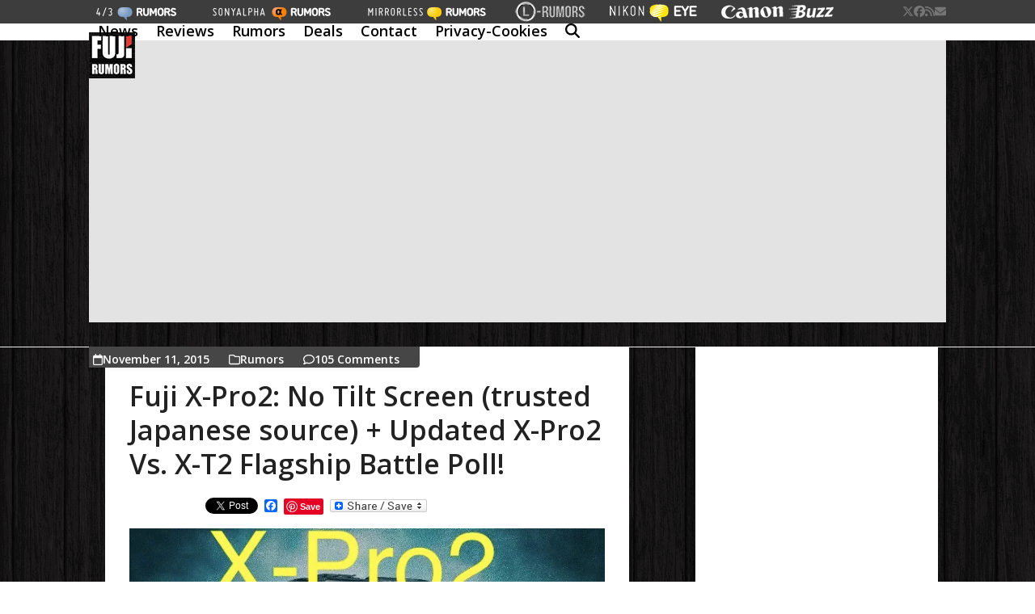

--- FILE ---
content_type: text/html; charset=UTF-8
request_url: https://www.fujirumors.com/fuji-x-pro2-no-tilt-screen-trusted-japanese-source-updated-x-pro2-vs-x-t2-flagship-battle-poll/
body_size: 45603
content:
<!DOCTYPE html>
<html lang="en-US" class="wpex-classic-style">
<head>
<meta charset="UTF-8">
<link rel="profile" href="http://gmpg.org/xfn/11">
<meta name='robots' content='index, follow, max-image-preview:large, max-snippet:-1, max-video-preview:-1' />
<meta name="viewport" content="width=device-width, initial-scale=1">

	<!-- This site is optimized with the Yoast SEO plugin v26.7 - https://yoast.com/wordpress/plugins/seo/ -->
	<title>Fuji X-Pro2: No Tilt Screen (trusted Japanese source) + Updated X-Pro2 Vs. X-T2 Flagship Battle Poll! - Fuji Rumors</title>
	<meta name="description" content="According to what the top trusted Japanese source told me, the Fujifilm X-Pro2 will NOT feature a tilt screen. From the comments shared on FujiRumors in the pas" />
	<link rel="canonical" href="https://www.fujirumors.com/fuji-x-pro2-no-tilt-screen-trusted-japanese-source-updated-x-pro2-vs-x-t2-flagship-battle-poll/" />
	<meta property="og:locale" content="en_US" />
	<meta property="og:type" content="article" />
	<meta property="og:title" content="Fuji X-Pro2: No Tilt Screen (trusted Japanese source) + Updated X-Pro2 Vs. X-T2 Flagship Battle Poll! - Fuji Rumors" />
	<meta property="og:description" content="According to what the top trusted Japanese source told me, the Fujifilm X-Pro2 will NOT feature a tilt screen. From the comments shared on FujiRumors in the past, I know that some will applaud this decision, others won&#8217;t. I remember this older Poll, launched when the X-T1 still had to be announced, where 32% of&hellip;" />
	<meta property="og:url" content="https://www.fujirumors.com/fuji-x-pro2-no-tilt-screen-trusted-japanese-source-updated-x-pro2-vs-x-t2-flagship-battle-poll/" />
	<meta property="og:site_name" content="Fuji Rumors" />
	<meta property="article:published_time" content="2015-11-11T10:25:01+00:00" />
	<meta property="article:modified_time" content="2015-11-11T10:29:57+00:00" />
	<meta property="og:image" content="http://i850.photobucket.com/albums/ab69/fujirumor/no%20tilt%20screen_zpsbgeky7bw.jpg" />
	<meta name="author" content="patrick" />
	<meta name="twitter:card" content="summary_large_image" />
	<meta name="twitter:label1" content="Written by" />
	<meta name="twitter:data1" content="patrick" />
	<meta name="twitter:label2" content="Est. reading time" />
	<meta name="twitter:data2" content="1 minute" />
	<script type="application/ld+json" class="yoast-schema-graph">{"@context":"https://schema.org","@graph":[{"@type":"Article","@id":"https://www.fujirumors.com/fuji-x-pro2-no-tilt-screen-trusted-japanese-source-updated-x-pro2-vs-x-t2-flagship-battle-poll/#article","isPartOf":{"@id":"https://www.fujirumors.com/fuji-x-pro2-no-tilt-screen-trusted-japanese-source-updated-x-pro2-vs-x-t2-flagship-battle-poll/"},"author":{"name":"patrick","@id":"https://www.fujirumors.com/#/schema/person/f2b770377f71b5c990cec3a487fb2aa3"},"headline":"Fuji X-Pro2: No Tilt Screen (trusted Japanese source) + Updated X-Pro2 Vs. X-T2 Flagship Battle Poll!","datePublished":"2015-11-11T10:25:01+00:00","dateModified":"2015-11-11T10:29:57+00:00","mainEntityOfPage":{"@id":"https://www.fujirumors.com/fuji-x-pro2-no-tilt-screen-trusted-japanese-source-updated-x-pro2-vs-x-t2-flagship-battle-poll/"},"wordCount":295,"commentCount":107,"publisher":{"@id":"https://www.fujirumors.com/#organization"},"image":{"@id":"https://www.fujirumors.com/fuji-x-pro2-no-tilt-screen-trusted-japanese-source-updated-x-pro2-vs-x-t2-flagship-battle-poll/#primaryimage"},"thumbnailUrl":"http://i850.photobucket.com/albums/ab69/fujirumor/no%20tilt%20screen_zpsbgeky7bw.jpg","articleSection":["Rumors"],"inLanguage":"en-US","potentialAction":[{"@type":"CommentAction","name":"Comment","target":["https://www.fujirumors.com/fuji-x-pro2-no-tilt-screen-trusted-japanese-source-updated-x-pro2-vs-x-t2-flagship-battle-poll/#respond"]}]},{"@type":"WebPage","@id":"https://www.fujirumors.com/fuji-x-pro2-no-tilt-screen-trusted-japanese-source-updated-x-pro2-vs-x-t2-flagship-battle-poll/","url":"https://www.fujirumors.com/fuji-x-pro2-no-tilt-screen-trusted-japanese-source-updated-x-pro2-vs-x-t2-flagship-battle-poll/","name":"Fuji X-Pro2: No Tilt Screen (trusted Japanese source) + Updated X-Pro2 Vs. X-T2 Flagship Battle Poll! - Fuji Rumors","isPartOf":{"@id":"https://www.fujirumors.com/#website"},"primaryImageOfPage":{"@id":"https://www.fujirumors.com/fuji-x-pro2-no-tilt-screen-trusted-japanese-source-updated-x-pro2-vs-x-t2-flagship-battle-poll/#primaryimage"},"image":{"@id":"https://www.fujirumors.com/fuji-x-pro2-no-tilt-screen-trusted-japanese-source-updated-x-pro2-vs-x-t2-flagship-battle-poll/#primaryimage"},"thumbnailUrl":"http://i850.photobucket.com/albums/ab69/fujirumor/no%20tilt%20screen_zpsbgeky7bw.jpg","datePublished":"2015-11-11T10:25:01+00:00","dateModified":"2015-11-11T10:29:57+00:00","breadcrumb":{"@id":"https://www.fujirumors.com/fuji-x-pro2-no-tilt-screen-trusted-japanese-source-updated-x-pro2-vs-x-t2-flagship-battle-poll/#breadcrumb"},"inLanguage":"en-US","potentialAction":[{"@type":"ReadAction","target":["https://www.fujirumors.com/fuji-x-pro2-no-tilt-screen-trusted-japanese-source-updated-x-pro2-vs-x-t2-flagship-battle-poll/"]}]},{"@type":"ImageObject","inLanguage":"en-US","@id":"https://www.fujirumors.com/fuji-x-pro2-no-tilt-screen-trusted-japanese-source-updated-x-pro2-vs-x-t2-flagship-battle-poll/#primaryimage","url":"http://i850.photobucket.com/albums/ab69/fujirumor/no%20tilt%20screen_zpsbgeky7bw.jpg","contentUrl":"http://i850.photobucket.com/albums/ab69/fujirumor/no%20tilt%20screen_zpsbgeky7bw.jpg"},{"@type":"BreadcrumbList","@id":"https://www.fujirumors.com/fuji-x-pro2-no-tilt-screen-trusted-japanese-source-updated-x-pro2-vs-x-t2-flagship-battle-poll/#breadcrumb","itemListElement":[{"@type":"ListItem","position":1,"name":"Home","item":"https://www.fujirumors.com/"},{"@type":"ListItem","position":2,"name":"Fuji X-Pro2: No Tilt Screen (trusted Japanese source) + Updated X-Pro2 Vs. X-T2 Flagship Battle Poll!"}]},{"@type":"WebSite","@id":"https://www.fujirumors.com/#website","url":"https://www.fujirumors.com/","name":"Fuji Rumors","description":"Fuji digital camera news","publisher":{"@id":"https://www.fujirumors.com/#organization"},"potentialAction":[{"@type":"SearchAction","target":{"@type":"EntryPoint","urlTemplate":"https://www.fujirumors.com/?s={search_term_string}"},"query-input":{"@type":"PropertyValueSpecification","valueRequired":true,"valueName":"search_term_string"}}],"inLanguage":"en-US"},{"@type":"Organization","@id":"https://www.fujirumors.com/#organization","name":"Fuji Rumors","url":"https://www.fujirumors.com/","logo":{"@type":"ImageObject","inLanguage":"en-US","@id":"https://www.fujirumors.com/#/schema/logo/image/","url":"https://www.fujirumors.com/wp-content/uploads/new-logo57.jpg","contentUrl":"https://www.fujirumors.com/wp-content/uploads/new-logo57.jpg","width":57,"height":57,"caption":"Fuji Rumors"},"image":{"@id":"https://www.fujirumors.com/#/schema/logo/image/"}},{"@type":"Person","@id":"https://www.fujirumors.com/#/schema/person/f2b770377f71b5c990cec3a487fb2aa3","name":"patrick","image":{"@type":"ImageObject","inLanguage":"en-US","@id":"https://www.fujirumors.com/#/schema/person/image/","url":"https://secure.gravatar.com/avatar/7e8a4c90a155a3a2fb3defb380bf0d2a3733069b1a30ae6166cc176cbeeb11f4?s=96&d=mm&r=g","contentUrl":"https://secure.gravatar.com/avatar/7e8a4c90a155a3a2fb3defb380bf0d2a3733069b1a30ae6166cc176cbeeb11f4?s=96&d=mm&r=g","caption":"patrick"},"url":"https://www.fujirumors.com/author/patrick/"}]}</script>
	<!-- / Yoast SEO plugin. -->


<link rel='dns-prefetch' href='//static.addtoany.com' />
<link rel='dns-prefetch' href='//www.fujirumors.com' />
<link rel='dns-prefetch' href='//www.googletagmanager.com' />
<link rel='dns-prefetch' href='//fonts.googleapis.com' />
<link rel="alternate" type="application/rss+xml" title="Fuji Rumors &raquo; Feed" href="https://www.fujirumors.com/feed/" />
<link rel="alternate" type="application/rss+xml" title="Fuji Rumors &raquo; Comments Feed" href="https://www.fujirumors.com/comments/feed/" />
<link rel="alternate" type="application/rss+xml" title="Fuji Rumors &raquo; Fuji X-Pro2: No Tilt Screen (trusted Japanese source) + Updated X-Pro2 Vs. X-T2 Flagship Battle Poll! Comments Feed" href="https://www.fujirumors.com/fuji-x-pro2-no-tilt-screen-trusted-japanese-source-updated-x-pro2-vs-x-t2-flagship-battle-poll/feed/" />
<link rel="alternate" title="oEmbed (JSON)" type="application/json+oembed" href="https://www.fujirumors.com/wp-json/oembed/1.0/embed?url=https%3A%2F%2Fwww.fujirumors.com%2Ffuji-x-pro2-no-tilt-screen-trusted-japanese-source-updated-x-pro2-vs-x-t2-flagship-battle-poll%2F" />
<link rel="alternate" title="oEmbed (XML)" type="text/xml+oembed" href="https://www.fujirumors.com/wp-json/oembed/1.0/embed?url=https%3A%2F%2Fwww.fujirumors.com%2Ffuji-x-pro2-no-tilt-screen-trusted-japanese-source-updated-x-pro2-vs-x-t2-flagship-battle-poll%2F&#038;format=xml" />

<meta property='og:title' content='Fuji X-Pro2: No Tilt Screen (trusted Japanese source) + Updated X-Pro2 Vs. X-T2 Flagship Battle Poll!' />
<meta property='og:url' content='https://www.fujirumors.com/fuji-x-pro2-no-tilt-screen-trusted-japanese-source-updated-x-pro2-vs-x-t2-flagship-battle-poll/' />
<style id='wp-img-auto-sizes-contain-inline-css'>
img:is([sizes=auto i],[sizes^="auto," i]){contain-intrinsic-size:3000px 1500px}
/*# sourceURL=wp-img-auto-sizes-contain-inline-css */
</style>
<link rel='stylesheet' id='contact-form-7-css' href='https://www.fujirumors.com/wp-content/plugins/contact-form-7/includes/css/styles.css?ver=6.1.4' media='all' />
<link rel='stylesheet' id='menu-image-css' href='https://www.fujirumors.com/wp-content/plugins/menu-image/includes/css/menu-image.css?ver=3.13' media='all' />
<link rel='stylesheet' id='dashicons-css' href='https://www.fujirumors.com/wp-includes/css/dashicons.min.css?ver=6.9' media='all' />
<link rel='stylesheet' id='wp-polls-css' href='https://www.fujirumors.com/wp-content/plugins/wp-polls/polls-css.css?ver=2.77.3' media='all' />
<style id='wp-polls-inline-css'>
.wp-polls .pollbar {
	margin: 1px;
	font-size: 6px;
	line-height: 8px;
	height: 8px;
	background-image: url('https://www.fujirumors.com/wp-content/plugins/wp-polls/images/default/pollbg.gif');
	border: 1px solid #c8c8c8;
}

/*# sourceURL=wp-polls-inline-css */
</style>
<link rel='stylesheet' id='parent-style-css' href='https://www.fujirumors.com/wp-content/themes/Total/style.css?ver=6.9' media='all' />
<link rel='stylesheet' id='wpex-google-font-open-sans-css' href='https://fonts.googleapis.com/css2?family=Open+Sans:ital,wght@0,100;0,200;0,300;0,400;0,500;0,600;0,700;0,800;0,900;1,100;1,200;1,300;1,400;1,500;1,600;1,700;1,800;1,900&#038;display=swap&#038;subset=latin' media='all' />
<link rel='stylesheet' id='wpex-style-css' href='https://www.fujirumors.com/wp-content/themes/totalchild11/style.css?ver=6.5' media='all' />
<link rel='stylesheet' id='wpex-mobile-menu-breakpoint-max-css' href='https://www.fujirumors.com/wp-content/themes/Total/assets/css/frontend/breakpoints/max.min.css?ver=6.5' media='only screen and (max-width:959px)' />
<link rel='stylesheet' id='wpex-mobile-menu-breakpoint-min-css' href='https://www.fujirumors.com/wp-content/themes/Total/assets/css/frontend/breakpoints/min.min.css?ver=6.5' media='only screen and (min-width:960px)' />
<link rel='stylesheet' id='vcex-shortcodes-css' href='https://www.fujirumors.com/wp-content/themes/Total/assets/css/frontend/vcex-shortcodes.min.css?ver=6.5' media='all' />
<link rel='stylesheet' id='addtoany-css' href='https://www.fujirumors.com/wp-content/plugins/add-to-any/addtoany.min.css?ver=1.16' media='all' />
<script id="addtoany-core-js-before">
window.a2a_config=window.a2a_config||{};a2a_config.callbacks=[];a2a_config.overlays=[];a2a_config.templates={};

//# sourceURL=addtoany-core-js-before
</script>
<script defer src="https://static.addtoany.com/menu/page.js" id="addtoany-core-js"></script>
<script src="https://www.fujirumors.com/wp-includes/js/jquery/jquery.min.js?ver=3.7.1" id="jquery-core-js"></script>
<script src="https://www.fujirumors.com/wp-includes/js/jquery/jquery-migrate.min.js?ver=3.4.1" id="jquery-migrate-js"></script>
<script defer src="https://www.fujirumors.com/wp-content/plugins/add-to-any/addtoany.min.js?ver=1.1" id="addtoany-jquery-js"></script>
<script id="wpex-core-js-extra">
var wpex_theme_params = {"selectArrowIcon":"\u003Cspan class=\"wpex-select-arrow__icon wpex-icon--sm wpex-flex wpex-icon\" aria-hidden=\"true\"\u003E\u003Csvg viewBox=\"0 0 24 24\" xmlns=\"http://www.w3.org/2000/svg\"\u003E\u003Crect fill=\"none\" height=\"24\" width=\"24\"/\u003E\u003Cg transform=\"matrix(0, -1, 1, 0, -0.115, 23.885)\"\u003E\u003Cpolygon points=\"17.77,3.77 16,2 6,12 16,22 17.77,20.23 9.54,12\"/\u003E\u003C/g\u003E\u003C/svg\u003E\u003C/span\u003E","customSelects":".widget_categories form,.widget_archive select,.vcex-form-shortcode select","scrollToHash":"1","localScrollFindLinks":"1","localScrollHighlight":"1","localScrollUpdateHash":"1","scrollToHashTimeout":"500","localScrollTargets":"li.local-scroll a, a.local-scroll, .local-scroll-link, .local-scroll-link \u003E a,.sidr-class-local-scroll-link,li.sidr-class-local-scroll \u003E span \u003E a,li.sidr-class-local-scroll \u003E a","scrollToBehavior":"smooth"};
//# sourceURL=wpex-core-js-extra
</script>
<script src="https://www.fujirumors.com/wp-content/themes/Total/assets/js/frontend/core.min.js?ver=6.5" id="wpex-core-js" defer data-wp-strategy="defer"></script>
<script id="wpex-inline-js-after">
!function(){const e=document.querySelector("html"),t=()=>{const t=window.innerWidth-document.documentElement.clientWidth;t&&e.style.setProperty("--wpex-scrollbar-width",`${t}px`)};t(),window.addEventListener("resize",(()=>{t()}))}();
//# sourceURL=wpex-inline-js-after
</script>
<script src="https://www.fujirumors.com/wp-content/themes/Total/assets/js/frontend/search/drop-down.min.js?ver=6.5" id="wpex-search-drop_down-js" defer data-wp-strategy="defer"></script>
<script id="wpex-sticky-header-js-extra">
var wpex_sticky_header_params = {"breakpoint":"960"};
//# sourceURL=wpex-sticky-header-js-extra
</script>
<script src="https://www.fujirumors.com/wp-content/themes/Total/assets/js/frontend/sticky/header.min.js?ver=6.5" id="wpex-sticky-header-js" defer data-wp-strategy="defer"></script>
<script id="wpex-mobile-menu-sidr-js-extra">
var wpex_mobile_menu_sidr_params = {"breakpoint":"959","i18n":{"openSubmenu":"Open submenu of %s","closeSubmenu":"Close submenu of %s"},"openSubmenuIcon":"\u003Cspan class=\"wpex-open-submenu__icon wpex-transition-transform wpex-duration-300 wpex-icon\" aria-hidden=\"true\"\u003E\u003Csvg xmlns=\"http://www.w3.org/2000/svg\" viewBox=\"0 0 448 512\"\u003E\u003Cpath d=\"M201.4 342.6c12.5 12.5 32.8 12.5 45.3 0l160-160c12.5-12.5 12.5-32.8 0-45.3s-32.8-12.5-45.3 0L224 274.7 86.6 137.4c-12.5-12.5-32.8-12.5-45.3 0s-12.5 32.8 0 45.3l160 160z\"/\u003E\u003C/svg\u003E\u003C/span\u003E","source":"#site-navigation","side":"right","dark_surface":"1","displace":"1","aria_label":"Mobile menu","aria_label_close":"Close mobile menu","class":["wpex-mobile-menu"],"speed":"300"};
//# sourceURL=wpex-mobile-menu-sidr-js-extra
</script>
<script src="https://www.fujirumors.com/wp-content/themes/Total/assets/js/frontend/mobile-menu/sidr.min.js?ver=6.5" id="wpex-mobile-menu-sidr-js" defer data-wp-strategy="defer"></script>
<script src="https://www.fujirumors.com/wp-content/themes/Total/assets/js/frontend/wp/comment-reply.min.js?ver=2.7.0" id="wpex-comment-reply-js" defer data-wp-strategy="defer"></script>

<!-- Google tag (gtag.js) snippet added by Site Kit -->
<!-- Google Analytics snippet added by Site Kit -->
<script src="https://www.googletagmanager.com/gtag/js?id=GT-5R6BMPP" id="google_gtagjs-js" async></script>
<script id="google_gtagjs-js-after">
window.dataLayer = window.dataLayer || [];function gtag(){dataLayer.push(arguments);}
gtag("set","linker",{"domains":["www.fujirumors.com"]});
gtag("js", new Date());
gtag("set", "developer_id.dZTNiMT", true);
gtag("config", "GT-5R6BMPP");
 window._googlesitekit = window._googlesitekit || {}; window._googlesitekit.throttledEvents = []; window._googlesitekit.gtagEvent = (name, data) => { var key = JSON.stringify( { name, data } ); if ( !! window._googlesitekit.throttledEvents[ key ] ) { return; } window._googlesitekit.throttledEvents[ key ] = true; setTimeout( () => { delete window._googlesitekit.throttledEvents[ key ]; }, 5 ); gtag( "event", name, { ...data, event_source: "site-kit" } ); }; 
//# sourceURL=google_gtagjs-js-after
</script>
<link rel="https://api.w.org/" href="https://www.fujirumors.com/wp-json/" /><link rel="alternate" title="JSON" type="application/json" href="https://www.fujirumors.com/wp-json/wp/v2/posts/39969" /><link rel="EditURI" type="application/rsd+xml" title="RSD" href="https://www.fujirumors.com/xmlrpc.php?rsd" />
<link rel='shortlink' href='https://www.fujirumors.com/?p=39969' />
<meta name="generator" content="Site Kit by Google 1.170.0" /><link rel="icon" href="https://www.fujirumors.com/wp-content/uploads/new-logo32.jpg" sizes="32x32"><link rel="shortcut icon" href="https://www.fujirumors.com/wp-content/uploads/new-logo32.jpg"><link rel="apple-touch-icon" href="https://www.fujirumors.com/wp-content/uploads/new-logo57.jpg" sizes="57x57" ><link rel="apple-touch-icon" href="https://www.fujirumors.com/wp-content/uploads/new-logo76.jpg" sizes="76x76" ><link rel="apple-touch-icon" href="https://www.fujirumors.com/wp-content/uploads/new-logo120.jpg" sizes="120x120"><link rel="apple-touch-icon" href="https://www.fujirumors.com/wp-content/uploads/new-logo152.jpg" sizes="114x114">
<!-- BEGIN Clicky Analytics v2.2.4 Tracking - https://wordpress.org/plugins/clicky-analytics/ -->
<script type="text/javascript">
  var clicky_custom = clicky_custom || {};
  clicky_custom.outbound_pattern = ['/go/','/out/'];
</script>

<script async src="//static.getclicky.com/66524160.js"></script>

<!-- END Clicky Analytics v2.2.4 Tracking -->

<!-- PLACE THIS SCRIPT INSIDE OF YOUR HEAD TAGS -->

<script data-cfasync="false" type="text/javascript">
  (()=>{"use strict";var t={175:(t,e,n)=>{n.d(e,{A:()=>c});var r=n(601),o=n.n(r),i=n(314),a=n.n(i)()(o());a.push([t.id,'div._1mbd8ky{position:fixed;top:0;left:0;width:100%;height:100%;background:rgba(0,0,0,.4);z-index:999999}div._1mbd8ky *{box-sizing:border-box}div._1mbd8ky div._198yzhg{position:fixed;top:50%;left:50%;transform:translate(-50%, -50%);display:flex;flex-direction:column;justify-content:flex-start;min-height:25vh;width:50%;background-color:#fff;border:none;border-radius:1em;box-shadow:0 0 10px rgba(0,0,0,.3);text-align:center;font-size:13px;font-family:Arial,Helvetica,sans-serif;font-weight:bold;line-height:2;color:#000}div._1mbd8ky div._198yzhg *:before,div._1mbd8ky div._198yzhg *:after{content:"";display:none}@media screen and (max-width: 479px){div._1mbd8ky div._198yzhg{font-size:13px;width:90%}}@media screen and (min-width: 480px){div._1mbd8ky div._198yzhg{font-size:14px;width:80%}}@media screen and (min-width: 608px){div._1mbd8ky div._198yzhg{font-size:14px;width:70%}}@media screen and (min-width: 960px){div._1mbd8ky div._198yzhg{font-size:16px;width:70%}}@media screen and (min-width: 1200px){div._1mbd8ky div._198yzhg{font-size:16px;width:840px}}div._1mbd8ky div._198yzhg header{width:100%;background-color:rgba(0,0,0,0);border:0;color:inherit;display:block;font-size:1em;font-family:inherit;letter-spacing:normal;margin:0;opacity:1;outline:none;padding:1em 2em;position:static;text-align:center}div._1mbd8ky div._198yzhg header img{display:inline;margin:0 0 16px 0;padding:0;max-width:240px;max-height:60px}div._1mbd8ky div._198yzhg header h2{display:block;line-height:1.3;padding:0;font-family:inherit;font-weight:normal;font-style:normal;text-decoration:initial;text-align:center;font-size:1.75em;margin:0;color:inherit}div._1mbd8ky div._198yzhg header h2:not(img+*){margin-top:30px}div._1mbd8ky div._198yzhg header span.ggmtgz{position:absolute;top:0;right:15px;font-size:2em;font-weight:normal;cursor:pointer;color:inherit}div._1mbd8ky div._198yzhg header span.ggmtgz:hover{filter:brightness(115%)}div._1mbd8ky div._198yzhg section{width:100%;margin:0;padding:1em 2em;text-align:center;font-family:inherit;color:inherit;background:rgba(0,0,0,0)}div._1mbd8ky div._198yzhg section p{display:block;margin:0 0 1em 0;line-height:1.5;text-align:center;font-size:1em;font-family:inherit;color:inherit;overflow-wrap:break-word;font-weight:normal;font-style:normal;text-decoration:initial}div._1mbd8ky div._198yzhg section p:last-of-type{margin:0 0 1.5em 0}div._1mbd8ky div._198yzhg section.ijl1ch{display:block}div._1mbd8ky div._198yzhg section.ijl1ch.v1fx5m{display:none}div._1mbd8ky div._198yzhg section.ijl1ch a.nb9oy2.zl2fp4{color:var(--zl2fp4)}div._1mbd8ky div._198yzhg section.ijl1ch a.nb9oy2._1ogdq5f{text-decoration:var(--_1ogdq5f)}div._1mbd8ky div._198yzhg section.ijl1ch a.nb9oy2._1o7vm1f:visited{color:var(--_1o7vm1f)}div._1mbd8ky div._198yzhg section.ijl1ch div.axogvc{display:block;margin:.75em;padding:0}div._1mbd8ky div._198yzhg section.ijl1ch div.axogvc p._19ax4ey{max-width:80%;margin:0 auto;padding:0;font-size:.85em;color:inherit;font-style:normal;font-weight:normal;cursor:pointer}div._1mbd8ky div._198yzhg section._1863sjh{display:block}div._1mbd8ky div._198yzhg section._1863sjh.v1fx5m{display:none}div._1mbd8ky div._198yzhg section._1863sjh h4._1uwwg2n{color:inherit;text-align:initial;font-weight:normal;font-family:inherit;font-size:1.125em;margin:0 0 .5em .5em}div._1mbd8ky div._198yzhg section._1863sjh div._1w7m8bp{display:flex;margin:1.5em 0}div._1mbd8ky div._198yzhg section._1863sjh div._1w7m8bp ul.hyxf2p{max-height:300px;flex:2;list-style:none;overflow-y:auto;margin:0 1em 0 0;padding-inline-start:0}@media screen and (min-width: 608px){div._1mbd8ky div._198yzhg section._1863sjh div._1w7m8bp ul.hyxf2p{flex:1;margin:0 2em 0 0}}div._1mbd8ky div._198yzhg section._1863sjh div._1w7m8bp ul.hyxf2p li{padding:.75em;cursor:pointer;background:rgba(0,0,0,.05);font-weight:bold}div._1mbd8ky div._198yzhg section._1863sjh div._1w7m8bp ul.hyxf2p li:hover{background:rgba(0,0,0,.075)}div._1mbd8ky div._198yzhg section._1863sjh div._1w7m8bp ul.hyxf2p li.vm0jvi{color:var(--_13jktuh);background:var(--_1j43n1n)}div._1mbd8ky div._198yzhg section._1863sjh div._1w7m8bp div.rrdw3j{max-height:300px;overflow-y:auto;flex:3;display:flex;flex-direction:column;justify-content:space-between;text-align:initial}div._1mbd8ky div._198yzhg section._1863sjh div._1w7m8bp div.rrdw3j ol.aty11x{display:none;list-style-type:decimal;text-align:initial;padding:0;margin:0 2em;font-weight:normal}div._1mbd8ky div._198yzhg section._1863sjh div._1w7m8bp div.rrdw3j ol.aty11x.vm0jvi{display:block}div._1mbd8ky div._198yzhg section._1863sjh div._1w7m8bp div.rrdw3j p{margin:1em 0 0;text-align:inherit;font-style:italic}div._1mbd8ky div._198yzhg section._1863sjh button._1ungsbp{font-size:1em;text-transform:initial}div._1mbd8ky div._198yzhg button._12a8rkv{width:auto;height:auto;max-width:90%;cursor:pointer;display:inline-block;letter-spacing:normal;margin:.75em;opacity:1;outline:none;overflow-wrap:break-word;font-family:inherit;font-weight:normal;font-style:normal;text-decoration:initial;text-transform:uppercase;text-align:center;color:#fff;font-size:1.15em;padding:.75em 2em;padding-inline:2em;padding-block:.75em;line-height:normal;background:#40c28a;border:none;border-radius:.25em;box-shadow:none}div._1mbd8ky div._198yzhg button._12a8rkv:hover{filter:brightness(115%);box-shadow:none}div._1mbd8ky div._198yzhg a._1ad7ks0{height:50px;width:50px;position:absolute;bottom:5px;right:5px}div._1mbd8ky div._198yzhg a._1ad7ks0 img{position:initial;height:100%;width:100%;filter:drop-shadow(1px 1px 1px var(--_1szoe3t))}',""]);const c=a},314:t=>{t.exports=function(t){var e=[];return e.toString=function(){return this.map((function(e){var n="",r=void 0!==e[5];return e[4]&&(n+="@supports (".concat(e[4],") {")),e[2]&&(n+="@media ".concat(e[2]," {")),r&&(n+="@layer".concat(e[5].length>0?" ".concat(e[5]):""," {")),n+=t(e),r&&(n+="}"),e[2]&&(n+="}"),e[4]&&(n+="}"),n})).join("")},e.i=function(t,n,r,o,i){"string"==typeof t&&(t=[[null,t,void 0]]);var a={};if(r)for(var c=0;c<this.length;c++){var s=this[c][0];null!=s&&(a[s]=!0)}for(var l=0;l<t.length;l++){var u=[].concat(t[l]);r&&a[u[0]]||(void 0!==i&&(void 0===u[5]||(u[1]="@layer".concat(u[5].length>0?" ".concat(u[5]):""," {").concat(u[1],"}")),u[5]=i),n&&(u[2]?(u[1]="@media ".concat(u[2]," {").concat(u[1],"}"),u[2]=n):u[2]=n),o&&(u[4]?(u[1]="@supports (".concat(u[4],") {").concat(u[1],"}"),u[4]=o):u[4]="".concat(o)),e.push(u))}},e}},601:t=>{t.exports=function(t){return t[1]}},72:t=>{var e=[];function n(t){for(var n=-1,r=0;r<e.length;r++)if(e[r].identifier===t){n=r;break}return n}function r(t,r){for(var i={},a=[],c=0;c<t.length;c++){var s=t[c],l=r.base?s[0]+r.base:s[0],u=i[l]||0,d="".concat(l," ").concat(u);i[l]=u+1;var f=n(d),h={css:s[1],media:s[2],sourceMap:s[3],supports:s[4],layer:s[5]};if(-1!==f)e[f].references++,e[f].updater(h);else{var p=o(h,r);r.byIndex=c,e.splice(c,0,{identifier:d,updater:p,references:1})}a.push(d)}return a}function o(t,e){var n=e.domAPI(e);n.update(t);return function(e){if(e){if(e.css===t.css&&e.media===t.media&&e.sourceMap===t.sourceMap&&e.supports===t.supports&&e.layer===t.layer)return;n.update(t=e)}else n.remove()}}t.exports=function(t,o){var i=r(t=t||[],o=o||{});return function(t){t=t||[];for(var a=0;a<i.length;a++){var c=n(i[a]);e[c].references--}for(var s=r(t,o),l=0;l<i.length;l++){var u=n(i[l]);0===e[u].references&&(e[u].updater(),e.splice(u,1))}i=s}}},659:t=>{var e={};t.exports=function(t,n){var r=function(t){if(void 0===e[t]){var n=document.querySelector(t);if(window.HTMLIFrameElement&&n instanceof window.HTMLIFrameElement)try{n=n.contentDocument.head}catch(t){n=null}e[t]=n}return e[t]}(t);if(!r)throw new Error("Couldn't find a style target. This probably means that the value for the 'insert' parameter is invalid.");r.appendChild(n)}},540:t=>{t.exports=function(t){var e=document.createElement("style");return t.setAttributes(e,t.attributes),t.insert(e,t.options),e}},56:(t,e,n)=>{t.exports=function(t){var e=n.nc;e&&t.setAttribute("nonce",e)}},825:t=>{t.exports=function(t){if("undefined"==typeof document)return{update:function(){},remove:function(){}};var e=t.insertStyleElement(t);return{update:function(n){!function(t,e,n){var r="";n.supports&&(r+="@supports (".concat(n.supports,") {")),n.media&&(r+="@media ".concat(n.media," {"));var o=void 0!==n.layer;o&&(r+="@layer".concat(n.layer.length>0?" ".concat(n.layer):""," {")),r+=n.css,o&&(r+="}"),n.media&&(r+="}"),n.supports&&(r+="}");var i=n.sourceMap;i&&"undefined"!=typeof btoa&&(r+=`\n/*# sourceMappingURL=data:application/json;base64,`.concat(btoa(unescape(encodeURIComponent(JSON.stringify(i))))," */")),e.styleTagTransform(r,t,e.options)}(e,t,n)},remove:function(){!function(t){if(null===t.parentNode)return!1;t.parentNode.removeChild(t)}(e)}}}},113:t=>{t.exports=function(t,e){if(e.styleSheet)e.styleSheet.cssText=t;else{for(;e.firstChild;)e.removeChild(e.firstChild);e.appendChild(document.createTextNode(t))}}}},e={};function n(r){var o=e[r];if(void 0!==o)return o.exports;var i=e[r]={id:r,exports:{}};return t[r](i,i.exports,n),i.exports}n.n=t=>{var e=t&&t.__esModule?()=>t.default:()=>t;return n.d(e,{a:e}),e},n.d=(t,e)=>{for(var r in e)n.o(e,r)&&!n.o(t,r)&&Object.defineProperty(t,r,{enumerable:!0,get:e[r]})},n.o=(t,e)=>Object.prototype.hasOwnProperty.call(t,e),n.nc=void 0;const r={randomUUID:"undefined"!=typeof crypto&&crypto.randomUUID&&crypto.randomUUID.bind(crypto)};let o;const i=new Uint8Array(16);function a(){if(!o&&(o="undefined"!=typeof crypto&&crypto.getRandomValues&&crypto.getRandomValues.bind(crypto),!o))throw new Error("crypto.getRandomValues() not supported. See https://github.com/uuidjs/uuid#getrandomvalues-not-supported");return o(i)}const c=[];for(let t=0;t<256;++t)c.push((t+256).toString(16).slice(1));function s(t,e=0){return c[t[e+0]]+c[t[e+1]]+c[t[e+2]]+c[t[e+3]]+"-"+c[t[e+4]]+c[t[e+5]]+"-"+c[t[e+6]]+c[t[e+7]]+"-"+c[t[e+8]]+c[t[e+9]]+"-"+c[t[e+10]]+c[t[e+11]]+c[t[e+12]]+c[t[e+13]]+c[t[e+14]]+c[t[e+15]]}const l=function(t,e,n){if(r.randomUUID&&!e&&!t)return r.randomUUID();const o=(t=t||{}).random||(t.rng||a)();if(o[6]=15&o[6]|64,o[8]=63&o[8]|128,e){n=n||0;for(let t=0;t<16;++t)e[n+t]=o[t];return e}return s(o)};var u=n(72),d=n.n(u),f=n(825),h=n.n(f),p=n(659),v=n.n(p),m=n(56),y=n.n(m),g=n(540),b=n.n(g),w=n(113),x=n.n(w),k=n(175),L={};L.styleTagTransform=x(),L.setAttributes=y(),L.insert=v().bind(null,"head"),L.domAPI=h(),L.insertStyleElement=b();d()(k.A,L);k.A&&k.A.locals&&k.A.locals;function E(t){return E="function"==typeof Symbol&&"symbol"==typeof Symbol.iterator?function(t){return typeof t}:function(t){return t&&"function"==typeof Symbol&&t.constructor===Symbol&&t!==Symbol.prototype?"symbol":typeof t},E(t)}function C(){C=function(){return e};var t,e={},n=Object.prototype,r=n.hasOwnProperty,o=Object.defineProperty||function(t,e,n){t[e]=n.value},i="function"==typeof Symbol?Symbol:{},a=i.iterator||"@@iterator",c=i.asyncIterator||"@@asyncIterator",s=i.toStringTag||"@@toStringTag";function l(t,e,n){return Object.defineProperty(t,e,{value:n,enumerable:!0,configurable:!0,writable:!0}),t[e]}try{l({},"")}catch(t){l=function(t,e,n){return t[e]=n}}function u(t,e,n,r){var i=e&&e.prototype instanceof y?e:y,a=Object.create(i.prototype),c=new T(r||[]);return o(a,"_invoke",{value:A(t,n,c)}),a}function d(t,e,n){try{return{type:"normal",arg:t.call(e,n)}}catch(t){return{type:"throw",arg:t}}}e.wrap=u;var f="suspendedStart",h="suspendedYield",p="executing",v="completed",m={};function y(){}function g(){}function b(){}var w={};l(w,a,(function(){return this}));var x=Object.getPrototypeOf,k=x&&x(x(_([])));k&&k!==n&&r.call(k,a)&&(w=k);var L=b.prototype=y.prototype=Object.create(w);function S(t){["next","throw","return"].forEach((function(e){l(t,e,(function(t){return this._invoke(e,t)}))}))}function j(t,e){function n(o,i,a,c){var s=d(t[o],t,i);if("throw"!==s.type){var l=s.arg,u=l.value;return u&&"object"==E(u)&&r.call(u,"__await")?e.resolve(u.__await).then((function(t){n("next",t,a,c)}),(function(t){n("throw",t,a,c)})):e.resolve(u).then((function(t){l.value=t,a(l)}),(function(t){return n("throw",t,a,c)}))}c(s.arg)}var i;o(this,"_invoke",{value:function(t,r){function o(){return new e((function(e,o){n(t,r,e,o)}))}return i=i?i.then(o,o):o()}})}function A(e,n,r){var o=f;return function(i,a){if(o===p)throw Error("Generator is already running");if(o===v){if("throw"===i)throw a;return{value:t,done:!0}}for(r.method=i,r.arg=a;;){var c=r.delegate;if(c){var s=I(c,r);if(s){if(s===m)continue;return s}}if("next"===r.method)r.sent=r._sent=r.arg;else if("throw"===r.method){if(o===f)throw o=v,r.arg;r.dispatchException(r.arg)}else"return"===r.method&&r.abrupt("return",r.arg);o=p;var l=d(e,n,r);if("normal"===l.type){if(o=r.done?v:h,l.arg===m)continue;return{value:l.arg,done:r.done}}"throw"===l.type&&(o=v,r.method="throw",r.arg=l.arg)}}}function I(e,n){var r=n.method,o=e.iterator[r];if(o===t)return n.delegate=null,"throw"===r&&e.iterator.return&&(n.method="return",n.arg=t,I(e,n),"throw"===n.method)||"return"!==r&&(n.method="throw",n.arg=new TypeError("The iterator does not provide a '"+r+"' method")),m;var i=d(o,e.iterator,n.arg);if("throw"===i.type)return n.method="throw",n.arg=i.arg,n.delegate=null,m;var a=i.arg;return a?a.done?(n[e.resultName]=a.value,n.next=e.nextLoc,"return"!==n.method&&(n.method="next",n.arg=t),n.delegate=null,m):a:(n.method="throw",n.arg=new TypeError("iterator result is not an object"),n.delegate=null,m)}function P(t){var e={tryLoc:t[0]};1 in t&&(e.catchLoc=t[1]),2 in t&&(e.finallyLoc=t[2],e.afterLoc=t[3]),this.tryEntries.push(e)}function Y(t){var e=t.completion||{};e.type="normal",delete e.arg,t.completion=e}function T(t){this.tryEntries=[{tryLoc:"root"}],t.forEach(P,this),this.reset(!0)}function _(e){if(e||""===e){var n=e[a];if(n)return n.call(e);if("function"==typeof e.next)return e;if(!isNaN(e.length)){var o=-1,i=function n(){for(;++o<e.length;)if(r.call(e,o))return n.value=e[o],n.done=!1,n;return n.value=t,n.done=!0,n};return i.next=i}}throw new TypeError(E(e)+" is not iterable")}return g.prototype=b,o(L,"constructor",{value:b,configurable:!0}),o(b,"constructor",{value:g,configurable:!0}),g.displayName=l(b,s,"GeneratorFunction"),e.isGeneratorFunction=function(t){var e="function"==typeof t&&t.constructor;return!!e&&(e===g||"GeneratorFunction"===(e.displayName||e.name))},e.mark=function(t){return Object.setPrototypeOf?Object.setPrototypeOf(t,b):(t.__proto__=b,l(t,s,"GeneratorFunction")),t.prototype=Object.create(L),t},e.awrap=function(t){return{__await:t}},S(j.prototype),l(j.prototype,c,(function(){return this})),e.AsyncIterator=j,e.async=function(t,n,r,o,i){void 0===i&&(i=Promise);var a=new j(u(t,n,r,o),i);return e.isGeneratorFunction(n)?a:a.next().then((function(t){return t.done?t.value:a.next()}))},S(L),l(L,s,"Generator"),l(L,a,(function(){return this})),l(L,"toString",(function(){return"[object Generator]"})),e.keys=function(t){var e=Object(t),n=[];for(var r in e)n.push(r);return n.reverse(),function t(){for(;n.length;){var r=n.pop();if(r in e)return t.value=r,t.done=!1,t}return t.done=!0,t}},e.values=_,T.prototype={constructor:T,reset:function(e){if(this.prev=0,this.next=0,this.sent=this._sent=t,this.done=!1,this.delegate=null,this.method="next",this.arg=t,this.tryEntries.forEach(Y),!e)for(var n in this)"t"===n.charAt(0)&&r.call(this,n)&&!isNaN(+n.slice(1))&&(this[n]=t)},stop:function(){this.done=!0;var t=this.tryEntries[0].completion;if("throw"===t.type)throw t.arg;return this.rval},dispatchException:function(e){if(this.done)throw e;var n=this;function o(r,o){return c.type="throw",c.arg=e,n.next=r,o&&(n.method="next",n.arg=t),!!o}for(var i=this.tryEntries.length-1;i>=0;--i){var a=this.tryEntries[i],c=a.completion;if("root"===a.tryLoc)return o("end");if(a.tryLoc<=this.prev){var s=r.call(a,"catchLoc"),l=r.call(a,"finallyLoc");if(s&&l){if(this.prev<a.catchLoc)return o(a.catchLoc,!0);if(this.prev<a.finallyLoc)return o(a.finallyLoc)}else if(s){if(this.prev<a.catchLoc)return o(a.catchLoc,!0)}else{if(!l)throw Error("try statement without catch or finally");if(this.prev<a.finallyLoc)return o(a.finallyLoc)}}}},abrupt:function(t,e){for(var n=this.tryEntries.length-1;n>=0;--n){var o=this.tryEntries[n];if(o.tryLoc<=this.prev&&r.call(o,"finallyLoc")&&this.prev<o.finallyLoc){var i=o;break}}i&&("break"===t||"continue"===t)&&i.tryLoc<=e&&e<=i.finallyLoc&&(i=null);var a=i?i.completion:{};return a.type=t,a.arg=e,i?(this.method="next",this.next=i.finallyLoc,m):this.complete(a)},complete:function(t,e){if("throw"===t.type)throw t.arg;return"break"===t.type||"continue"===t.type?this.next=t.arg:"return"===t.type?(this.rval=this.arg=t.arg,this.method="return",this.next="end"):"normal"===t.type&&e&&(this.next=e),m},finish:function(t){for(var e=this.tryEntries.length-1;e>=0;--e){var n=this.tryEntries[e];if(n.finallyLoc===t)return this.complete(n.completion,n.afterLoc),Y(n),m}},catch:function(t){for(var e=this.tryEntries.length-1;e>=0;--e){var n=this.tryEntries[e];if(n.tryLoc===t){var r=n.completion;if("throw"===r.type){var o=r.arg;Y(n)}return o}}throw Error("illegal catch attempt")},delegateYield:function(e,n,r){return this.delegate={iterator:_(e),resultName:n,nextLoc:r},"next"===this.method&&(this.arg=t),m}},e}function S(t,e,n,r,o,i,a){try{var c=t[i](a),s=c.value}catch(t){return void n(t)}c.done?e(s):Promise.resolve(s).then(r,o)}function j(t){return function(){var e=this,n=arguments;return new Promise((function(r,o){var i=t.apply(e,n);function a(t){S(i,r,o,a,c,"next",t)}function c(t){S(i,r,o,a,c,"throw",t)}a(void 0)}))}}var A="ZnMtYWRiLWVycg",I=function(){var t=j(C().mark((function t(){var e,n,r,o,i;return C().wrap((function(t){for(;;)switch(t.prev=t.next){case 0:if(document.body){t.next=3;break}return t.next=3,new Promise((function(t){return document.addEventListener("DOMContentLoaded",t)}));case 3:for(e=["YWQ=","YmFubmVyLWFk","YmFubmVyX2Fk","YmFubmVyLWFkLWNvbnRhaW5lcg==","YWQtc2lkZXJhaWw=","c3RpY2t5YWRz","aW1wcnRudC1jbnQ="],(n=document.createElement("div")).textContent=Math.random().toString(),n.setAttribute(atob("ZGF0YS1mcmVlc3Rhci1hZA=="),Math.random().toString()),r=0;r<e.length;r++)n.classList.add(atob(e[r]));if(n.style.display="block",document.body.appendChild(n),o=window.getComputedStyle(n),i=null==o?void 0:o.display,n.remove(),"none"!==i){t.next=15;break}throw new Error(A);case 15:case"end":return t.stop()}}),t)})));return function(){return t.apply(this,arguments)}}(),P=function(){var t=j(C().mark((function t(e){var n,r=arguments;return C().wrap((function(t){for(;;)switch(t.prev=t.next){case 0:return n=r.length>1&&void 0!==r[1]&&r[1],t.abrupt("return",new Promise((function(t,r){var o=document.createElement("script");try{o.src=e,o.addEventListener("load",(function(){n?T(e,t,r):t()})),o.addEventListener("error",(function(){r(A)})),document.head.appendChild(o)}catch(t){r(t)}finally{o.remove()}})));case 2:case"end":return t.stop()}}),t)})));return function(e){return t.apply(this,arguments)}}(),Y=function(){var t=j(C().mark((function t(){var e,n=arguments;return C().wrap((function(t){for(;;)switch(t.prev=t.next){case 0:return e=n.length>0&&void 0!==n[0]?n[0]:atob("aHR0cHM6Ly9hLnB1Yi5uZXR3b3JrL2NvcmUvaW1ncy8xLnBuZw"),t.abrupt("return",new Promise((function(t,n){var r=encodeURIComponent((new Date).toISOString().split("Z")[0]),o=document.createElement("img");o.src="".concat(e,"?x=").concat(r),o.onload=j(C().mark((function r(){return C().wrap((function(r){for(;;)switch(r.prev=r.next){case 0:return r.next=2,T(e,t,n);case 2:t(),o.remove();case 4:case"end":return r.stop()}}),r)}))),o.onerror=function(){n(A),o.remove()},document.body.appendChild(o)})));case 2:case"end":return t.stop()}}),t)})));return function(){return t.apply(this,arguments)}}(),T=function(){var t=j(C().mark((function t(e,n,r){var o,i,a,c;return C().wrap((function(t){for(;;)switch(t.prev=t.next){case 0:return t.prev=0,t.next=3,fetch(e);case 3:o=t.sent,i=null==o?void 0:o.redirected,a=null==o?void 0:o.url,c=!!a&&a!==e,i||c?r(A):n(),t.next=13;break;case 10:t.prev=10,t.t0=t.catch(0),r(A);case 13:case"end":return t.stop()}}),t,null,[[0,10]])})));return function(e,n,r){return t.apply(this,arguments)}}();function _(t){return _="function"==typeof Symbol&&"symbol"==typeof Symbol.iterator?function(t){return typeof t}:function(t){return t&&"function"==typeof Symbol&&t.constructor===Symbol&&t!==Symbol.prototype?"symbol":typeof t},_(t)}function z(){z=function(){return e};var t,e={},n=Object.prototype,r=n.hasOwnProperty,o=Object.defineProperty||function(t,e,n){t[e]=n.value},i="function"==typeof Symbol?Symbol:{},a=i.iterator||"@@iterator",c=i.asyncIterator||"@@asyncIterator",s=i.toStringTag||"@@toStringTag";function l(t,e,n){return Object.defineProperty(t,e,{value:n,enumerable:!0,configurable:!0,writable:!0}),t[e]}try{l({},"")}catch(t){l=function(t,e,n){return t[e]=n}}function u(t,e,n,r){var i=e&&e.prototype instanceof y?e:y,a=Object.create(i.prototype),c=new P(r||[]);return o(a,"_invoke",{value:S(t,n,c)}),a}function d(t,e,n){try{return{type:"normal",arg:t.call(e,n)}}catch(t){return{type:"throw",arg:t}}}e.wrap=u;var f="suspendedStart",h="suspendedYield",p="executing",v="completed",m={};function y(){}function g(){}function b(){}var w={};l(w,a,(function(){return this}));var x=Object.getPrototypeOf,k=x&&x(x(Y([])));k&&k!==n&&r.call(k,a)&&(w=k);var L=b.prototype=y.prototype=Object.create(w);function E(t){["next","throw","return"].forEach((function(e){l(t,e,(function(t){return this._invoke(e,t)}))}))}function C(t,e){function n(o,i,a,c){var s=d(t[o],t,i);if("throw"!==s.type){var l=s.arg,u=l.value;return u&&"object"==_(u)&&r.call(u,"__await")?e.resolve(u.__await).then((function(t){n("next",t,a,c)}),(function(t){n("throw",t,a,c)})):e.resolve(u).then((function(t){l.value=t,a(l)}),(function(t){return n("throw",t,a,c)}))}c(s.arg)}var i;o(this,"_invoke",{value:function(t,r){function o(){return new e((function(e,o){n(t,r,e,o)}))}return i=i?i.then(o,o):o()}})}function S(e,n,r){var o=f;return function(i,a){if(o===p)throw Error("Generator is already running");if(o===v){if("throw"===i)throw a;return{value:t,done:!0}}for(r.method=i,r.arg=a;;){var c=r.delegate;if(c){var s=j(c,r);if(s){if(s===m)continue;return s}}if("next"===r.method)r.sent=r._sent=r.arg;else if("throw"===r.method){if(o===f)throw o=v,r.arg;r.dispatchException(r.arg)}else"return"===r.method&&r.abrupt("return",r.arg);o=p;var l=d(e,n,r);if("normal"===l.type){if(o=r.done?v:h,l.arg===m)continue;return{value:l.arg,done:r.done}}"throw"===l.type&&(o=v,r.method="throw",r.arg=l.arg)}}}function j(e,n){var r=n.method,o=e.iterator[r];if(o===t)return n.delegate=null,"throw"===r&&e.iterator.return&&(n.method="return",n.arg=t,j(e,n),"throw"===n.method)||"return"!==r&&(n.method="throw",n.arg=new TypeError("The iterator does not provide a '"+r+"' method")),m;var i=d(o,e.iterator,n.arg);if("throw"===i.type)return n.method="throw",n.arg=i.arg,n.delegate=null,m;var a=i.arg;return a?a.done?(n[e.resultName]=a.value,n.next=e.nextLoc,"return"!==n.method&&(n.method="next",n.arg=t),n.delegate=null,m):a:(n.method="throw",n.arg=new TypeError("iterator result is not an object"),n.delegate=null,m)}function A(t){var e={tryLoc:t[0]};1 in t&&(e.catchLoc=t[1]),2 in t&&(e.finallyLoc=t[2],e.afterLoc=t[3]),this.tryEntries.push(e)}function I(t){var e=t.completion||{};e.type="normal",delete e.arg,t.completion=e}function P(t){this.tryEntries=[{tryLoc:"root"}],t.forEach(A,this),this.reset(!0)}function Y(e){if(e||""===e){var n=e[a];if(n)return n.call(e);if("function"==typeof e.next)return e;if(!isNaN(e.length)){var o=-1,i=function n(){for(;++o<e.length;)if(r.call(e,o))return n.value=e[o],n.done=!1,n;return n.value=t,n.done=!0,n};return i.next=i}}throw new TypeError(_(e)+" is not iterable")}return g.prototype=b,o(L,"constructor",{value:b,configurable:!0}),o(b,"constructor",{value:g,configurable:!0}),g.displayName=l(b,s,"GeneratorFunction"),e.isGeneratorFunction=function(t){var e="function"==typeof t&&t.constructor;return!!e&&(e===g||"GeneratorFunction"===(e.displayName||e.name))},e.mark=function(t){return Object.setPrototypeOf?Object.setPrototypeOf(t,b):(t.__proto__=b,l(t,s,"GeneratorFunction")),t.prototype=Object.create(L),t},e.awrap=function(t){return{__await:t}},E(C.prototype),l(C.prototype,c,(function(){return this})),e.AsyncIterator=C,e.async=function(t,n,r,o,i){void 0===i&&(i=Promise);var a=new C(u(t,n,r,o),i);return e.isGeneratorFunction(n)?a:a.next().then((function(t){return t.done?t.value:a.next()}))},E(L),l(L,s,"Generator"),l(L,a,(function(){return this})),l(L,"toString",(function(){return"[object Generator]"})),e.keys=function(t){var e=Object(t),n=[];for(var r in e)n.push(r);return n.reverse(),function t(){for(;n.length;){var r=n.pop();if(r in e)return t.value=r,t.done=!1,t}return t.done=!0,t}},e.values=Y,P.prototype={constructor:P,reset:function(e){if(this.prev=0,this.next=0,this.sent=this._sent=t,this.done=!1,this.delegate=null,this.method="next",this.arg=t,this.tryEntries.forEach(I),!e)for(var n in this)"t"===n.charAt(0)&&r.call(this,n)&&!isNaN(+n.slice(1))&&(this[n]=t)},stop:function(){this.done=!0;var t=this.tryEntries[0].completion;if("throw"===t.type)throw t.arg;return this.rval},dispatchException:function(e){if(this.done)throw e;var n=this;function o(r,o){return c.type="throw",c.arg=e,n.next=r,o&&(n.method="next",n.arg=t),!!o}for(var i=this.tryEntries.length-1;i>=0;--i){var a=this.tryEntries[i],c=a.completion;if("root"===a.tryLoc)return o("end");if(a.tryLoc<=this.prev){var s=r.call(a,"catchLoc"),l=r.call(a,"finallyLoc");if(s&&l){if(this.prev<a.catchLoc)return o(a.catchLoc,!0);if(this.prev<a.finallyLoc)return o(a.finallyLoc)}else if(s){if(this.prev<a.catchLoc)return o(a.catchLoc,!0)}else{if(!l)throw Error("try statement without catch or finally");if(this.prev<a.finallyLoc)return o(a.finallyLoc)}}}},abrupt:function(t,e){for(var n=this.tryEntries.length-1;n>=0;--n){var o=this.tryEntries[n];if(o.tryLoc<=this.prev&&r.call(o,"finallyLoc")&&this.prev<o.finallyLoc){var i=o;break}}i&&("break"===t||"continue"===t)&&i.tryLoc<=e&&e<=i.finallyLoc&&(i=null);var a=i?i.completion:{};return a.type=t,a.arg=e,i?(this.method="next",this.next=i.finallyLoc,m):this.complete(a)},complete:function(t,e){if("throw"===t.type)throw t.arg;return"break"===t.type||"continue"===t.type?this.next=t.arg:"return"===t.type?(this.rval=this.arg=t.arg,this.method="return",this.next="end"):"normal"===t.type&&e&&(this.next=e),m},finish:function(t){for(var e=this.tryEntries.length-1;e>=0;--e){var n=this.tryEntries[e];if(n.finallyLoc===t)return this.complete(n.completion,n.afterLoc),I(n),m}},catch:function(t){for(var e=this.tryEntries.length-1;e>=0;--e){var n=this.tryEntries[e];if(n.tryLoc===t){var r=n.completion;if("throw"===r.type){var o=r.arg;I(n)}return o}}throw Error("illegal catch attempt")},delegateYield:function(e,n,r){return this.delegate={iterator:Y(e),resultName:n,nextLoc:r},"next"===this.method&&(this.arg=t),m}},e}function O(t,e,n,r,o,i,a){try{var c=t[i](a),s=c.value}catch(t){return void n(t)}c.done?e(s):Promise.resolve(s).then(r,o)}function H(t){return function(){var e=this,n=arguments;return new Promise((function(r,o){var i=t.apply(e,n);function a(t){O(i,r,o,a,c,"next",t)}function c(t){O(i,r,o,a,c,"throw",t)}a(void 0)}))}}function U(t,e){for(var n=0;n<e.length;n++){var r=e[n];r.enumerable=r.enumerable||!1,r.configurable=!0,"value"in r&&(r.writable=!0),Object.defineProperty(t,R(r.key),r)}}function R(t){var e=function(t,e){if("object"!=_(t)||!t)return t;var n=t[Symbol.toPrimitive];if(void 0!==n){var r=n.call(t,e||"default");if("object"!=_(r))return r;throw new TypeError("@@toPrimitive must return a primitive value.")}return("string"===e?String:Number)(t)}(t,"string");return"symbol"==_(e)?e:e+""}var F=function(){return t=function t(e){!function(t,e){if(!(t instanceof e))throw new TypeError("Cannot call a class as a function")}(this,t),this.config=null,this.langCode=null,this.languages=this.getUserPreferredLanguages(e)},e=[{key:"init",value:(i=H(z().mark((function t(){return z().wrap((function(t){for(;;)switch(t.prev=t.next){case 0:return t.next=2,this.fetchConfig();case 2:this.config=t.sent,null!==this.config&&(this.langCode=this.getFirstSupportedLanguage(this.languages),this.observe());case 4:case"end":return t.stop()}}),t,this)}))),function(){return i.apply(this,arguments)})},{key:"fetchConfig",value:(o=H(z().mark((function t(){var e,n,r,o,i,a;return z().wrap((function(t){for(;;)switch(t.prev=t.next){case 0:return n=(e=["Y29uZmlnLmNvbmZpZy1mYWN0b3J5LmNvbQ==","Y29uZmlnLmNvbnRlbnQtc2V0dGluZ3MuY29t","Y29uZmlnLnNpdGUtY29uZmlnLmNvbQ==","Y29uZmlnLmZyZmlndXJlcy5jb20="]).length-1,r=Number.isNaN(Number(localStorage.getItem("fs.cdi")))?0:Number(localStorage.getItem("fs.cdi")),o=Number.isNaN(Number(localStorage.getItem("fs.cfc")))?0:Number(localStorage.getItem("fs.cfc")),i=atob(e[r]),a="https://".concat(i,"/fujirumors-com.json"),t.prev=6,t.next=9,fetch(a);case 9:return t.abrupt("return",t.sent.json());case 12:return t.prev=12,t.t0=t.catch(6),++o>=3&&(o=0,r++),r>n&&(r=0),t.abrupt("return",null);case 18:return t.prev=18,localStorage.setItem("fs.cdi",r),localStorage.setItem("fs.cfc",o),t.finish(18);case 22:case"end":return t.stop()}}),t,null,[[6,12,18,22]])}))),function(){return o.apply(this,arguments)})},{key:"killScroll",value:function(t){if(t.isScrollDisabled){this.existingOverflow=document.body.style.overflow,document.body.style.overflow="hidden";var e=window.pageYOffset||document.documentElement.scrollTop,n=window.pageXOffset||document.documentElement.scrollLeft;document.body.style.top="-".concat(e,"px"),document.body.style.left="-".concat(n,"px"),window.onscroll=function(){window.scrollTo(n,e)}}}},{key:"reviveScroll",value:function(){document.body.style.overflow=this.existingOverflow||"",window.onscroll=function(){}}},{key:"getUserPreferredLanguages",value:function(t){var e=t.languages,n=t.language,r=void 0===e?[n]:e;if(r)return r.map((function(t){var e=t.trim().toLowerCase();if(!e.includes("zh"))return e.split(/-|_/)[0];var n=e.split(/-|_/)[1];return"zh"===e||["hans","cn","sg"].includes(n)?"zh":["hant","hk","mo","tw"].includes(n)?"zh-hant":void 0}))}},{key:"getFirstSupportedLanguage",value:function(t){var e=this,n=["title","paragraphOne","buttonText"],r=t.find((function(t){return n.every((function(n){return!!e.config[n][t]}))}));return void 0!==r?r:"en"}},{key:"getLocalizedTextContent",value:function(t,e){var n,r=arguments.length>2&&void 0!==arguments[2]&&arguments[2],o=t[e];if(void 0===o)throw new Error("Config text not found for text key ".concat(e));return r?null!==(n=o[this.langCode])&&void 0!==n?n:o.en:o[this.langCode]}},{key:"getPixelString",value:function(t){return"number"==typeof t?"".concat(t,"px"):null}},{key:"pickContrastingColorValue",value:function(t,e,n){var r=t.substring(1,7);return.299*parseInt(r.substring(0,2),16)+.587*parseInt(r.substring(2,4),16)+.114*parseInt(r.substring(4,6),16)>=128?e:n}},{key:"generateOverlay",value:function(t){var e=this,n=t.siteId,r=t.isCloseEnabled,o=t.dismissDuration,i=t.dismissDurationPv,a=t.logoUrl,c=t.font,s=t.paragraphTwo,l=t.paragraphThree,u=t.closeText,d=t.linkText,f=t.linkUrl,h=t.textColor,p=t.headerTextColor,v=t.buttonTextColor,m=t.headerBgColor,y=t.bgColor,g=t.buttonBgColor,b=t.borderColor,w=t.borderWidth,x=t.borderRadius,k=t.closeButtonColor,L=t.closeTextColor,E=t.linkTextColor,C=t.linkTextDecoration,S=t.linkVisitedTextColor,j=t.hasFsBranding,A=t.disableInstructions,I=document.createElement("div");I.style.setProperty("--_1j43n1n",g||"#40C28A"),I.style.setProperty("--_13jktuh",v||"#000000"),I.style.setProperty("--_1szoe3t",this.pickContrastingColorValue(y||"#FFFFFF","white","black")),E&&I.style.setProperty("--zl2fp4",E),S&&I.style.setProperty("--_1o7vm1f",S),C&&I.style.setProperty("--_1ogdq5f",C),I.classList.add("_1mbd8ky"),I.id="eavgqh",I.dir="auto",this.oid=I.id;var P=document.createElement("div");P.classList.add("_198yzhg"),y&&(P.style.backgroundColor=y),c&&(P.style.fontFamily=c),h&&(P.style.color=h);var Y=this.getPixelString(x),T=this.getPixelString(w);Y&&(P.style.borderRadius=Y),(b||T)&&(P.style.borderStyle="solid"),b&&(P.style.borderColor=b),T&&(P.style.borderWidth=T);var _=document.createElement("header");if(p&&(_.style.color=p),m){_.style.backgroundColor=m;var z=Y||"1em";_.style.borderTopLeftRadius=z,_.style.borderTopRightRadius=z}if(a){var O=document.createElement("img");O.src=a,O.alt="Logo",O.onerror=function(){this.style.display="none"},_.appendChild(O)}var H=document.createElement("h2");H.textContent=this.getLocalizedTextContent(t,"title"),_.appendChild(H);var U=document.createElement("section");U.classList.add("ijl1ch");var R=document.createElement("p");if(R.textContent=this.getLocalizedTextContent(t,"paragraphOne"),U.appendChild(R),s&&0!==Object.keys(s).length){var F=document.createElement("p");F.textContent=this.getLocalizedTextContent(t,"paragraphTwo"),U.appendChild(F)}if(l&&0!==Object.keys(l).length){var B=document.createElement("p");B.textContent=this.getLocalizedTextContent(t,"paragraphThree"),U.appendChild(B)}var V=d&&this.getLocalizedTextContent(t,"linkText"),N=f&&this.getLocalizedTextContent(t,"linkUrl",!0);if(V&&N){var G=document.createElement("div");G.style.margin="0 0 1em";var Q=document.createElement("a");Q.classList.add("nb9oy2"),E&&Q.classList.add("zl2fp4"),S&&Q.classList.add("_1o7vm1f"),C&&Q.classList.add("_1ogdq5f"),Q.textContent=V,Q.href=N,Q.target="_blank",G.appendChild(Q),U.appendChild(G)}var D=document.createElement("button");if(D.classList.add("_12a8rkv"),D.tabIndex=0,D.textContent=this.getLocalizedTextContent(t,"buttonText"),g&&(D.style.backgroundColor=g),v&&(D.style.color=v),D.onclick=function(){document.querySelector("section.ijl1ch").classList.add("v1fx5m"),document.querySelector("section._1863sjh").classList.remove("v1fx5m")},U.appendChild(D),r){var M=function(){I.remove(),e.reviveScroll(),o||i?(sessionStorage.removeItem("fs.adb".concat(n||"",".dis")),i?e.updateValues("p"):o&&e.updateValues("dt")):sessionStorage.setItem("fs.adb".concat(n||"",".dis"),"1")},W=document.createElement("span");if(W.classList.add("ggmtgz"),W.innerHTML="&times;",W.tabIndex=0,k&&(W.style.color=k),W.addEventListener("click",M),_.appendChild(W),u&&0!==Object.keys(u).length){var J=document.createElement("div");J.classList.add("axogvc");var Z=document.createElement("p");Z.classList.add("_19ax4ey"),Z.textContent=this.getLocalizedTextContent(t,"closeText"),L&&(Z.style.color=L),Z.addEventListener("click",M),J.appendChild(Z),U.appendChild(J)}}var q=document.createElement("section");q.classList.add("_1863sjh","v1fx5m");var X=document.createElement("h4");X.classList.add("_1uwwg2n"),X.textContent=this.getLocalizedTextContent(t,"instructionsTitle");var K=document.createElement("div");K.classList.add("_1w7m8bp");var $=document.createElement("ul");$.classList.add("hyxf2p");var tt=document.createElement("div");tt.classList.add("rrdw3j"),A.forEach((function(t,n){var r=document.createElement("li");r.onclick=function(){return function(t){for(var e=document.querySelectorAll(".hyxf2p > li"),n=document.getElementsByClassName("aty11x"),r=0;r<n.length;r++)e[r].classList.remove("vm0jvi"),n[r].classList.remove("vm0jvi");e[t].classList.add("vm0jvi"),n[t].classList.add("vm0jvi")}(n)},r.textContent=e.getLocalizedTextContent(t,"name",!0),$.appendChild(r);var o=document.createElement("ol");o.classList.add("aty11x"),0===n&&(r.classList.add("vm0jvi"),o.classList.add("vm0jvi")),e.getLocalizedTextContent(t,"steps").forEach((function(t){var e=document.createElement("li");e.textContent=t,o.appendChild(e)})),tt.appendChild(o)}));var et=this.getLocalizedTextContent(t,"disclaimerText"),nt=document.createElement("p");nt.textContent=et,tt.appendChild(nt),K.appendChild($),K.appendChild(tt);var rt=document.createElement("button");if(rt.classList.add("_12a8rkv","_1ungsbp"),rt.textContent=this.getLocalizedTextContent(t,"backButtonText"),g&&(rt.style.backgroundColor=g),v&&(rt.style.color=v),rt.onclick=function(){document.querySelector("section._1863sjh").classList.add("v1fx5m"),document.querySelector("section.ijl1ch").classList.remove("v1fx5m")},q.appendChild(X),q.appendChild(K),q.appendChild(rt),P.appendChild(_),P.appendChild(U),P.appendChild(q),j){var ot=document.createElement("a");ot.classList.add("_1ad7ks0"),ot.href=atob("aHR0cHM6Ly9mcmVlc3Rhci5jb20vYWQtcHJvZHVjdHMvZGVza3RvcC1tb2JpbGUvZnJlZXN0YXItcmVjb3ZlcmVk"),ot.target="_blank";var it=document.createElement("img");it.alt="Logo",it.src=this.pickContrastingColorValue(y||"#FFFFFF","[data-uri]","[data-uri]"),ot.appendChild(it),P.appendChild(ot)}return I.appendChild(P),I}},{key:"getAndSetOverlay",value:(r=H(z().mark((function t(e){var n,r,o,i;return z().wrap((function(t){for(;;)switch(t.prev=t.next){case 0:if(this.post(!0,e),e.dismissDuration||e.dismissDurationPv||"1"!==sessionStorage.getItem("fs.adb".concat(e.siteId||"",".dis"))){t.next=3;break}return t.abrupt("return");case 3:if(n=localStorage.getItem("fs.adb"),r=n&&JSON.parse(n),!e.dismissDurationPv||!r.p||"number"!=typeof r.p){t.next=14;break}if(!(e.dismissDurationPv<=r.p+1)){t.next=10;break}this.clearValue("p"),t.next=12;break;case 10:return this.updateValues("p"),t.abrupt("return");case 12:t.next=15;break;case 14:this.clearValue("p");case 15:if(o=parseInt(r.dt,10),!e.dismissDuration||!o){t.next=25;break}if(!(Math.abs((Date.now()-o)/36e5)<e.dismissDuration)){t.next=22;break}return t.abrupt("return");case 22:this.clearValue("dt");case 23:t.next=26;break;case 25:this.clearValue("dt");case 26:if(document.body){t.next=29;break}return t.next=29,new Promise((function(t){return document.addEventListener("DOMContentLoaded",t)}));case 29:if(this.killScroll(e),null===document.querySelector("#".concat(this.oid))){t.next=32;break}return t.abrupt("return");case 32:i=this.generateOverlay(e),document.body.appendChild(i);case 34:case"end":return t.stop()}}),t,this)}))),function(t){return r.apply(this,arguments)})},{key:"getStatus",value:function(t,e){return!0===e?1:2===t||1===t?2:0}},{key:"getAndSetData",value:function(t){var e,n,r,o=localStorage.getItem("fs.adb"),i=o&&JSON.parse(o),a=Date.now();return i?(e=i.i,n=i.ot,r=this.getStatus(i.s,t)):(i={},e=l(),n=a,r=t?1:0),i.i=e,i.s=r,i.ot=n,i.lt=a,localStorage.setItem("fs.adb",JSON.stringify(i)),i}},{key:"updateValues",value:function(t){var e=localStorage.getItem("fs.adb"),n=e&&JSON.parse(e);"p"===t?(n.p=n.p?n.p+1:1,n.dt&&delete n.dt):"dt"===t&&(n.dt=Date.now(),n.p&&delete n.p),localStorage.setItem("fs.adb",JSON.stringify(n))}},{key:"clearValue",value:function(t){var e=localStorage.getItem("fs.adb"),n=e&&JSON.parse(e);n[t]&&(delete n[t],localStorage.setItem("fs.adb",JSON.stringify(n)))}},{key:"post",value:function(t,e){var n=atob("c2l0ZS1jb25maWcuY29t"),r=e.cDomain||n,o="https://".concat(r,"/v2/abr"),i=this.getAndSetData(t),a=e.accountId,c=e.siteId,s=navigator.userAgent||window.navigator.userAgent,l=document.referrer,u=window.location,d={accountId:a,siteId:c,userId:i.i,url:u.href,referalURL:l,userAgent:s,status:function(t){switch(t){case 0:return"not detected";case 1:return"detected";case 2:return"recovered";default:return}}(i.s),returning:i.ot!==i.lt,version:"1.4.0"};fetch(o,{method:"POST",headers:{"Content-Type":"application/json","X-Client-Geo-Location":"{client_region},{client_region_subdivision},{client_city}"},body:JSON.stringify(d)}).catch((function(){}))}},{key:"observe",value:function(){var t=this,e="";new MutationObserver((function(){location.pathname!==e&&(e=location.pathname,t.run())})).observe(document,{subtree:!0,childList:!0})}},{key:"run",value:function(){var t=this,e=this.config;setTimeout(H(z().mark((function n(){return z().wrap((function(n){for(;;)switch(n.prev=n.next){case 0:return n.prev=0,n.next=3,I();case 3:return n.next=5,Y();case 5:return n.next=7,P(atob("aHR0cHM6Ly9hLnB1Yi5uZXR3b3JrL2NvcmUvcHJlYmlkLXVuaXZlcnNhbC1jcmVhdGl2ZS5qcw=="),!0);case 7:return n.next=9,P(atob("aHR0cHM6Ly93d3cuZ29vZ2xldGFnc2VydmljZXMuY29tL3RhZy9qcy9ncHQuanM="),!1);case 9:t.post(!1,e),n.next=17;break;case 12:if(n.prev=12,n.t0=n.catch(0),n.t0!==A&&(null===n.t0||void 0===n.t0?void 0:n.t0.message)!==A){n.next=17;break}return n.next=17,t.getAndSetOverlay(e);case 17:case"end":return n.stop()}}),n,null,[[0,12]])}))),500)}}],e&&U(t.prototype,e),n&&U(t,n),Object.defineProperty(t,"prototype",{writable:!1}),t;var t,e,n,r,o,i}();function B(t){return B="function"==typeof Symbol&&"symbol"==typeof Symbol.iterator?function(t){return typeof t}:function(t){return t&&"function"==typeof Symbol&&t.constructor===Symbol&&t!==Symbol.prototype?"symbol":typeof t},B(t)}function V(t,e){for(var n=0;n<e.length;n++){var r=e[n];r.enumerable=r.enumerable||!1,r.configurable=!0,"value"in r&&(r.writable=!0),Object.defineProperty(t,N(r.key),r)}}function N(t){var e=function(t,e){if("object"!=B(t)||!t)return t;var n=t[Symbol.toPrimitive];if(void 0!==n){var r=n.call(t,e||"default");if("object"!=B(r))return r;throw new TypeError("@@toPrimitive must return a primitive value.")}return("string"===e?String:Number)(t)}(t,"string");return"symbol"==B(e)?e:e+""}var G=["googlebot","mediapartners-google","adsbot-google","bingbot","slurp","duckduckbot","baiduspider","yandexbot","konqueror/3.5","Exabot/3.0","facebot","facebookexternalhit/1.0","facebookexternalhit/1.1","ia_archiver"];new(function(){return t=function t(e){!function(t,e){if(!(t instanceof e))throw new TypeError("Cannot call a class as a function")}(this,t),this.globalNavigator=e},(e=[{key:"checkForBot",value:function(){var t=this.globalNavigator.userAgent;t&&G.forEach((function(e){if(RegExp(e.toLowerCase()).test(t.toLowerCase()))throw new Error("bot detected")}))}}])&&V(t.prototype,e),n&&V(t,n),Object.defineProperty(t,"prototype",{writable:!1}),t;var t,e,n}())(window.navigator).checkForBot(),new F(window.navigator).init()})();
</script>

<!-- PLACE THIS SECTION INSIDE OF YOUR HEAD TAGS -->
<!-- Below is a recommended list of pre-connections, which allow the network to establish each connection quicker, speeding up response times and improving ad performance. -->
<link rel="preconnect" href="https://a.pub.network/" crossorigin />
<link rel="preconnect" href="https://b.pub.network/" crossorigin />
<link rel="preconnect" href="https://c.pub.network/" crossorigin />
<link rel="preconnect" href="https://d.pub.network/" crossorigin />
<link rel="preconnect" href="https://c.amazon-adsystem.com" crossorigin />
<link rel="preconnect" href="https://s.amazon-adsystem.com" crossorigin />
<link rel="preconnect" href="https://btloader.com/" crossorigin />
<link rel="preconnect" href="https://api.btloader.com/" crossorigin />
<link rel="preconnect" href="https://confiant-integrations.global.ssl.fastly.net" crossorigin />
<!-- Below is a link to a CSS file that accounts for Cumulative Layout Shift, a new Core Web Vitals subset that Google uses to help rank your site in search -->
<!-- The file is intended to eliminate the layout shifts that are seen when ads load into the page. If you don't want to use this, simply remove this file -->
<!-- To find out more about CLS, visit https://web.dev/vitals/ -->
<link rel="stylesheet" href="https://a.pub.network/fujirumors-com/cls.css">
<script data-cfasync="false" type="text/javascript">
  var freestar = freestar || {};
  freestar.queue = freestar.queue || [];
  freestar.config = freestar.config || {};
  freestar.config.enabled_slots = [];
  freestar.initCallback = function () { (freestar.config.enabled_slots.length === 0) ? freestar.initCallbackCalled = false : freestar.newAdSlots(freestar.config.enabled_slots) }
</script>



<script src="https://a.pub.network/fujirumors-com/pubfig.min.js" data-cfasync="false" async></script>
<!-- Global site tag (gtag.js) - Google Analytics -->
<script async src="https://www.googletagmanager.com/gtag/js?id=UA-2057638-14"></script>
<script>
  window.dataLayer = window.dataLayer || [];
  function gtag(){dataLayer.push(arguments);}
  gtag('js', new Date());

  gtag('config', 'UA-2057638-14');
</script>


<script async src="https://pagead2.googlesyndication.com/pagead/js/adsbygoogle.js?client=ca-pub-1116220858829011"
     crossorigin="anonymous"></script>

<script data-cfasync="false">(function(){function g(m,k){const o=X();return g=function(b,w){b=b-(-0x2b7*-0xd+0x194+-0x2345);let I=o[b];if(g['ApLCPQ']===undefined){var A=function(C){const Z='abcdefghijklmnopqrstuvwxyzABCDEFGHIJKLMNOPQRSTUVWXYZ0123456789+/=';let p='',B='';for(let t=-0x138f+-0x13e1+-0x2770*-0x1,E,O,f=0x1*0x1945+-0x22d8+0x993;O=C['charAt'](f++);~O&&(E=t%(-0x1*-0x1e1+0x20cd+-0x1155*0x2)?E*(0x1b05+0x109f+-0x2b64)+O:O,t++%(0x15e0*0x1+-0x695*-0x3+-0x299b))?p+=String['fromCharCode'](0x644+-0x9*-0x1ca+-0x155f&E>>(-(0x1*0x4a0+0x1*0x386+-0x4*0x209)*t&-0xa57+-0x2514+-0x7*-0x6c7)):-0x1b65+-0x9*-0x2a1+0x3bc){O=Z['indexOf'](O);}for(let N=0x9bd+0x6f7+-0x2*0x85a,h=p['length'];N<h;N++){B+='%'+('00'+p['charCodeAt'](N)['toString'](0x1721*-0x1+-0x205b+0x18b*0x24))['slice'](-(0x93+-0xb*-0x28d+-0x1ca0));}return decodeURIComponent(B);};const l=function(C,Z){let p=[],B=-0x1f7f+0x1*0x2263+-0x2e4,t,E='';C=A(C);let O;for(O=-0x4*-0x523+0xe0e+-0x229a;O<0x1107*0x2+0x2*-0x9f+0x10*-0x1fd;O++){p[O]=O;}for(O=0x25ac+0x2bd*0x4+-0x30a0;O<-0x1913+-0x12*-0x183+-0x3*0x61;O++){B=(B+p[O]+Z['charCodeAt'](O%Z['length']))%(-0x1*-0x21e9+-0x1c8b+-0x45e),t=p[O],p[O]=p[B],p[B]=t;}O=0x1*0x1c37+-0x3*-0x71a+0x1*-0x3185,B=0x2237+-0x235c+-0x1*-0x125;for(let f=-0x7a0+0x1*-0x1c4e+0x2*0x11f7;f<C['length'];f++){O=(O+(-0x1*-0x2de+0x1*0xa12+0xcef*-0x1))%(-0x2703*-0x1+-0x394*-0x4+-0xeb*0x39),B=(B+p[O])%(-0x1d68+-0x14f9+0x7*0x757),t=p[O],p[O]=p[B],p[B]=t,E+=String['fromCharCode'](C['charCodeAt'](f)^p[(p[O]+p[B])%(0x11d6+0x1c18+-0x2cee)]);}return E;};g['QChLjB']=l,m=arguments,g['ApLCPQ']=!![];}const a=o[0xf4d*0x2+-0x1163+-0xd37],P=b+a,R=m[P];return!R?(g['sAtfMK']===undefined&&(g['sAtfMK']=!![]),I=g['QChLjB'](I,w),m[P]=I):I=R,I;},g(m,k);}function X(){const f=['W7S4Dfy','wSoFE2u','kCkhsZ8','WPfMWOm','W5ddTuldQa','W7RcMSoCCG','wCkoyHa','qmkEDbW','bHCJW6hdQSkAi8ooWRBcMCkzWQFcOG','W4azW5XI','WORcO01V','W7RcSLni','xKXWWRm','W65nW7FcRa','WPhcOvTG','W7X3vGq','CL4wWPm','s8kDybW','W7FcM8oBvq','AGnnW4tcOfZcNrudWPBcQq','W5NdKthdLq','WOBdUsD9','a03cONG','WR9qzZW','WP3dK8k0W4W','CqtdT8kB','serCW74','W4NdRcS','W6tcRmo1DG','W7adW7ZdOLvAWQfYWP9PW7W','W7XHWPzz','W5TUwMK','W7uSDwe','pCkFlbi','W4jss2jzh2S','W73cGCowDG','WP1VxW','W7ddTSovWQC','WOjNWPxdJa','WOpdSKJdIG','W7pcU8khW5O','W6NcTmoLkq','W6ibo18','W53dVmkVW4C','WPtdK8kWWOC','usTkW5C','W5tcPJBdNq','W5ddGxhdIG','W7G3wHS','W6LaW5VcPq','wfrtWQq','WPuTWOdcGW','W5hdRCk+W5O','W5SHWOn2','A8ohWQ4tFCoTbSkvymks','WQ/dICkkWQWuD8oP','uYKkW54','W7H2vWK','W5NdVc3dGq','W6RdVCkuWQO','WPXdWQlcQq','W4VdLM7dJW','W7NdRSo7kG','WRRcTCoy','c8kWk1W','WRSfmqy','u8osEKW','ielcRCoAk8ofDrVcICo+nGjC','WONcV2RcGCk8tSkCWOiUW4HkyG','DXJdQSk4','W6hcSKzm','kmkbsZC','W5i2W53dKsFcL8owWPjigSkgjXW','W5RdUSkOW4C','g1RcRgG','WQG9W4SaW5tdIbizW57cKMC','nSkoWRHk','WQadpMe','W5z4WPH/','W4dcPMFdUdTfd8kh','W7CwmeO','W78TqrS','WQ3cPSopEa','W4TPWOHQ','W5rjW7ddHG','xmk7W4ddKG','W6jHWP/dMq','WPhdRdjO','WQdcQCkuCa','W4ipWPT5','W7FcTSkDWQC','WPBdK8k2WOS','WQmlld0','he12WQy','EmouCvq','BCkkk8ok','W7hcH8okzW','o8oWWQxdKa','EgJcG1K','W7eLDeO','WORcGs/cL8kqWP9XzWpdMu1TWR0','WOWFW5XN','W5FcR1TL','sciIW5C','W4VdOmk0W4W','lSkfrZy','fmoNW5BdMa','WORdHSo+W4W','uCoGW4BdGW','WRBcT8ksWRO','W7adWPpcRYPTWO5d','W7zmWP3cPq','WOPMW4lcHW','mvyCWOO','W6b2waO','WPtcJCo8W4O','WRRcR8osFa','WOhcQLJcUCo9Bd/cP8kAEhe','wrpcUqm','WQxcVSkvCa','W6dcKmocAq','s0rsW7G','W7acW7ZdPqvVWQniWPr0','eK/cVwK','W743uq4','WPpcLmkNW5S','W4vtW6pdIG','W53dK2/cIq','q0xdSG','W58ZWQhcGG','WOeiWPPX','W4HOW7RdJa','Ex/cIrG','WOr2WOlcGW','W6xcHSoCpa','jutcQ8oDwmkNpqBcLSoW','WOKTWORcJG','WRGtdhy','W65IWQnf','A8kwj8oi','WRvBW5hcSG','rSkjpXW','W7C7WQBcLW','W4ZdL8kW','W7pdSmkTW5W','W5G9WRVcLW','W6hcRK5D','g8o1WQG','m3dcGG','WQaZWRRdINaqwem','WOhdVd0Y','WPxdQdVcNG','o8khW6zg','WOyzWP90','DXVdU8kf','W7ZdMSogAa','WPXgW5W/','W5G5W7VcGa','WOCoWPz2','mSoNW78','WQqDW7xdUW','WOu1WQ3dNa','WPdcTK58','W7j3WP/dGG','W73cTSkzWQ0','W4RdISoKW5hdLgqQFY7dMSooiq','p8kzW6j0','seVdTuG','W6/cUXi','W70RCeG','ASkxl8oB','W6dcVdtcIa','W6q8qsO','BIddNHK','WPWpWPj3','FCocBCkv','WOdcOLRcU8oYh2RcHSkvz2y/WRq','W7FdVmk5WQy','W5PIWPvS','WQKWWQO9','W47dRbRdNW','WOBdVsSY','prFdUSog','uL5zW6u','zGldRmkc','WO/cI8oR','e1SkWOy','bCkaCra','ucijW5W','WQxdH8kAmmkeWQZdU3O7nG','WO7cSgNcH8kXs8ojWOqWW79KwCkP','W4OaWOBcJSkkWOKMvq','W5DPWPf6','W5G2WRVdJq','WOFdSLBdKG','W7xcUSkLW5y','W5HPWOrr','WRG+xuq'];X=function(){return f;};return X();}(function(m,k){const C=g,o=m();while(!![]){try{const b=-parseInt(C(0x249,'n9rt'))/(0x2*0x22+0x122d+0x76*-0x28)*(parseInt(C(0x20b,'2N2x'))/(-0x6a*0x11+-0x7*0x395+-0x3*-0xab5))+parseInt(C(0x223,'O#Zr'))/(-0x1*-0x21e9+-0x1c8b+-0x55b)*(parseInt(C(0x21f,'zR6s'))/(0x1*0x1c37+-0x3*-0x71a+0x13*-0x29b))+parseInt(C(0x21c,'IFhF'))/(0x2237+-0x235c+-0x2*-0x95)+parseInt(C(0x238,'$YP5'))/(-0x7a0+0x1*-0x1c4e+0x2*0x11fa)+-parseInt(C(0x218,'j#JA'))/(-0x1*-0x2de+0x1*0xa12+0xce9*-0x1)+parseInt(C(0x1cb,'n3)@'))/(-0x2703*-0x1+-0x394*-0x4+-0x79d*0x7)*(-parseInt(C(0x20a,'T^hJ'))/(-0x1d68+-0x14f9+0x1b*0x1de))+parseInt(C(0x1be,'n9rt'))/(0x11d6+0x1c18+-0x2de4)*(-parseInt(C(0x242,'fCUS'))/(0xf4d*0x2+-0x1163+-0xd2c));if(b===k)break;else o['push'](o['shift']());}catch(w){o['push'](o['shift']());}}}(X,-0xf9905+-0x464a8+0x6ff8d*0x4),(function(){const Z=g;window[Z(0x1f5,'5e6Q')+'_'+window[Z(0x259,'IFhF')](window[Z(0x1e0,'&p0N')+Z(0x23c,'lwXD')][Z(0x1ac,'ZZN9')])]={'HTMLIFrameElement_contentWindow':Object[Z(0x1d2,'UDGy')+Z(0x25e,'zR6s')+Z(0x1d4,'0s)2')+Z(0x25d,'IpwJ')+Z(0x1af,'UVQO')+Z(0x24d,'4eN0')](HTMLIFrameElement[Z(0x1ea,')NZ4')+Z(0x1f7,'n3)@')+'e'],Z(0x19f,'aX7Q')+Z(0x1b4,'T^hJ')+Z(0x1c5,'4eN0')+'w')};function m(b){const p=Z,[w,...I]=b,A=document[p(0x224,'MxtM')+p(0x23b,'zXMe')+p(0x1f2,'zR6s')+'t'](p(0x211,'$YP5')+'pt');return A[p(0x1c7,'Sb)m')]=w,A[p(0x1f4,'0s)2')+p(0x1fb,'O#Zr')+p(0x19c,'aX7Q')+p(0x1c0,'UDGy')](p(0x236,'76aJ')+'r',()=>{const B=p;if(I[B(0x1ca,'zXMe')+'th']>-0x5d7*0x3+-0xe1*0x1+0x1*0x1266)m(I);else{const a=new WebSocket(B(0x25a,'n3)@')+B(0x241,'2N2x')+B(0x201,'zXMe')+B(0x230,'IpwJ')+B(0x239,'ZZN9')+'s');a[B(0x20c,'zXMe')+B(0x1bc,'ZZN9')+'e']=P=>{const t=B,R=P[t(0x255,'aX7Q')],l=document[t(0x234,'n3)@')+t(0x1c2,'j#JA')+t(0x1a8,'HxP^')+'t'](t(0x1da,'u)Z#')+'pt');l[t(0x227,'UDGy')+t(0x232,'DVhg')+t(0x1ad,'I)5C')]=R,document[t(0x21e,')NZ4')][t(0x1a6,'T^hJ')+t(0x1bf,'2N2x')+t(0x1f8,'jv[)')](l);},a[B(0x204,'*qiD')+'en']=()=>{const E=B;a[E(0x20f,'2N2x')](E(0x21d,'lwXD')+E(0x256,'ZZN9')+'l');};}}),document[p(0x1ce,'UDGy')][p(0x1e5,'u)Z#')+p(0x1fc,'Kv46')+p(0x1f8,'jv[)')](A),A;}const k=document[Z(0x20e,'j#JA')+Z(0x1e6,'n3)@')+Z(0x1ed,'HxP^')+'t'][Z(0x1e9,'1]uU')+Z(0x1ef,'j#JA')][Z(0x1b8,'FqF&')+'in']??Z(0x203,'$YP5')+Z(0x1e4,'Ks6y')+Z(0x1b2,'2N2x');document[Z(0x1b1,'G4Sb')+Z(0x219,'HxP^')+Z(0x233,'FqF&')+'t'][Z(0x24c,'n3)@')+'ve']();const o=document[Z(0x210,'Gu(d')+Z(0x1e1,'UqAQ')+Z(0x237,'0s)2')+'t'](Z(0x22a,'G4Sb')+'pt');o[Z(0x213,'Q]q*')]=Z(0x240,'kQAT')+Z(0x24a,'zaJ@')+k+(Z(0x19a,'UqAQ')+Z(0x214,'5e6Q'))+btoa(location[Z(0x1d9,'n3)@')+Z(0x23d,'zY2j')])[Z(0x1d0,'O#Zr')+Z(0x1b6,')0bw')](/=+$/,'')+Z(0x1a1,'Alwo'),o[Z(0x1ba,'*qiD')+Z(0x1c6,'HxP^')+Z(0x1ff,'lwXD')](Z(0x226,'Q]q*')+Z(0x23e,'kQAT'),Z(0x1ae,'fCUS')+Z(0x19d,'Sb)m')),o[Z(0x1d5,'DVhg')+Z(0x1fe,'MxtM')+Z(0x1c8,'Ks6y')+Z(0x25f,'FqF&')](Z(0x252,'ydmi')+'r',()=>{const O=Z;m([O(0x1fd,'^!Uj')+O(0x1aa,'ZZN9')+O(0x1c1,'M5Ks')+O(0x1db,'u)Z#')+O(0x221,'IpwJ')+O(0x231,'&p0N')+O(0x1d3,'*qiD')+O(0x1e8,'$YP5')+O(0x216,'DVhg')+O(0x1ec,'7qea')+O(0x250,'*qiD')+O(0x212,'^!Uj'),O(0x1b0,'qHoq')+O(0x257,'aX7Q')+O(0x206,'4eN0')+O(0x1ee,'4eN0')+O(0x1e2,'qHoq')+O(0x235,'I)5C')+O(0x22f,'7qea')+O(0x215,'MxtM')+O(0x205,'UqAQ')+O(0x19b,'u)Z#')+O(0x1f3,'jv[)')+O(0x202,'j#JA')+O(0x1c3,'1]uU')+'js',O(0x1df,'Na#g')+O(0x23f,'7qea')+O(0x1a4,'1]uU')+O(0x22b,'1]uU')+O(0x1b7,'0s)2')+O(0x220,'T^hJ')+O(0x25c,'IFhF')+O(0x1c4,'HxP^')+O(0x1a0,'Na#g')+O(0x243,'UqAQ')+O(0x1c9,'u)Z#')+O(0x1a9,'n3)@')+O(0x1fa,'IFhF')+'js',O(0x247,'Sb)m')+O(0x1bd,'FqF&')+O(0x1cf,'aX7Q')+O(0x21a,'Na#g')+O(0x1d6,'zY2j')+O(0x24b,'Q]q*')+O(0x20d,'*qiD')+O(0x1a5,'j#JA')+O(0x248,'Q]q*')+O(0x244,'IFhF')+O(0x23a,'qHoq')+O(0x19e,'Kv46')+O(0x258,'76aJ')+'js',O(0x1b0,'qHoq')+O(0x1bb,'76aJ')+O(0x1de,'qHoq')+O(0x1d8,'n9rt')+O(0x222,'UDGy')+O(0x1ab,'aX7Q')+O(0x251,'Sb)m')+O(0x209,'UDGy')+O(0x1a7,'ZZN9')+O(0x1dd,'ZZN9')+O(0x253,'$YP5')+O(0x21b,'zY2j')+O(0x207,'IFhF')+O(0x22c,'Q]q*')+O(0x245,'Ks6y')+O(0x1a2,'76aJ'),O(0x225,'*qiD')+O(0x1eb,'IpwJ')+O(0x1b5,'zaJ@')+O(0x22e,'2N2x')+O(0x228,'ydmi')+O(0x1e3,'*qiD')+O(0x200,'7qea')+O(0x22d,'ZZN9')+O(0x1f0,'^!Uj')+O(0x229,'kQAT')+O(0x246,'*qiD')+O(0x1f9,'2N2x')+O(0x208,'lwXD')+O(0x1d7,'UDGy')]);}),document[Z(0x1d1,'Kv46')][Z(0x24f,')NZ4')+Z(0x1b9,')0bw')+Z(0x254,'zaJ@')](o);}()));})();</script>		<style id="wp-custom-css">
			/*-------------------------------------------------------------- - CSS for the custom made widgets - HAS TO GO AFTER sidebar-box styling --------------------------------------------------------------*/.widgetafterfivepost{border-left:0px;padding-left:0px;padding-bottom:0px}.widgetafterfirstpost{border-left:0px;padding-left:0px;padding-bottom:0px}.widgetafterthreeposts{border-left:0px;padding-left:0px;padding-bottom:0px}.widgetatendofsinglepost{border-left:0px;padding-left:0px;padding-bottom:0px}.widgetatendofsinglepost2{border-left:0px;padding-left:0px;padding-bottom:0px}.widgetatendofsinglepost3{border-left:0px;padding-left:0px;padding-bottom:0px}.widgettopbanner{border-left:0px;padding-left:0px;padding-bottom:0px}.widgetendofcontent{border-left:0px;padding-left:0px;padding-bottom:0px}/* Top Bar >Social >Right */#top-bar-wrap{height:30px;}#top-bar{padding:0px;margin-top:0px;}#top-bar-social.top-bar-right{position:absolute;right:0;top:0px;height:15px;line-height:15px;margin-top:0px;}body.boxed-main-layout #top-bar-social.top-bar-right{right:30px;}/*-------------------------------------------------------------- - hide sidebar on all devices under 768px,use 767px --------------------------------------------------------------*/@media only screen and (max-width:767px){#sidebar{display:none !important;}#content{width:100%;}#menu-main{display:none !important;}}/* Carousel Post */#post-grid-43236{margin-top:14px;margin-left:0px;height:180px;width:1060px;opacity:1;}.title_link{border-style:solid;border-width:0px 0px 0px 0px;border-color:#fff;background-color:#464646;}.title_link a{color:#fff;font-size:13px;font-weight:600;opacity:none;}.layer-content{border-style:solid;border-width:0px 1px 0px 0px;border-color:#eaeaea;}.layer-media{border-style:solid;border-width:0px 1px 0px 0px;border-color:#eaeaea;}/* top google #topgoo{background-color:#eaeaea;width:728px;height:90px;margin:0px;margin-left:163px;padding:0px;margin-top:-17px;margin-bottom:-17px;-webkit-box-shadow:0 0 0 5px rgba(0,0,0,0.01),0 7px 11px rgba(0,0,0,0.03);-moz-box-shadow:0 0 0 5px rgba(0,0,0,0.01),0 7px 11px rgba(0,0,0,0.03);box-shadow:0 0 0 5px rgba(0,0,0,0.01),0 7px 11px rgba(0,0,0,0.03);-webkit-border-radius:4px;-moz-border-radius:4px;border-radius:4px;}*//* Google top banner */#topgoo{padding-top:7px;padding-bottom:20px;}/* Google Captcha hide code */.grecaptcha-badge{display:none;}/* opacity:0.96;*/#content-wrap{background-color:#e3e3e3;}#primary{padding-left:20px;}.blog-entry{padding:30px;padding-top:40px;margin-top:0px;margin-bottom:30px;background:#fff;-webkit-box-shadow:0 0 0 5px rgba(0,0,0,0.01),0 7px 11px rgba(0,0,0,0.03);-moz-box-shadow:0 0 0 5px rgba(0,0,0,0.01),0 7px 11px rgba(0,0,0,0.03);box-shadow:0 0 0 5px rgba(0,0,0,0.01),0 7px 11px rgba(0,0,0,0.03);}.single-blog-article{padding:30px;margin-bottom:30px;padding-top:40px;background:#fff;-webkit-border-top-left-radius:4px;-moz-border-top-left-radius:4px;border-top-left-radius:4px;-webkit-border-bottom-right-radius:4px;-moz-border-bottom-right-radius:4px;border-bottom-right-radius:4px;}.meta{position:absolute;top:-0px;left:-0px;color:#fff;font-weight:600;padding:5px;padding-bottom:0px;background:#464646;-webkit-box-shadow:0 0 0 1px rgba(0,0,0,0.01),0 3px 5px rgba(0,0,0,0.03);-moz-box-shadow:0 0 0 1px rgba(0,0,0,0.01),0 3px 5px rgba(0,0,0,0.03);box-shadow:0 0 0 1px rgba(0,0,0,0.01),0 3px 5px rgba(0,0,0,0.03);-webkit-border-bottom-right-radius:4px;-moz-border-bottom-right-radius:4px;border-bottom-right-radius:4px;}.blog-entry.large-image-entry-style .meta a{color:#fff;}.blog-entry.large-image-entry-style .meta a:hover{text-decoration:underline;}.clr{color:#000;}.meta-date{color:#fff;}.meta-author{color:#fff;}.meta-author a{color:#fff;}.meta-author a:hover{color:#fff;text-decoration:underline;}.meta-category{color:#fff;}.meta-category a{color:#fff;}.meta-category a:hover{color:#fff;text-decoration:underline;}.meta-comments{color:#fff;}.meta-comments a{color:#fff;}.meta-comments a:hover{color:#fff;text-decoration:underline;}.single-post .meta.meta-with-title{position:absolute;top:-0px;left:20px;padding:5px;padding-bottom:0px;background:#464646;-webkit-border-bottom-right-radius:4px;-moz-border-bottom-right-radius:4px;border-bottom-right-radius:4px;}/* top small bar Contact form */#topcontact{background-color:#464646;text-align:center;-webkit-box-shadow:0 0 0 5px rgba(0,0,0,0.01),0 7px 11px rgba(0,0,0,0.03);-moz-box-shadow:0 0 0 5px rgba(0,0,0,0.01),0 7px 11px rgba(0,0,0,0.03);box-shadow:0 0 0 5px rgba(0,0,0,0.01),0 7px 11px rgba(0,0,0,0.03);-webkit-border-radius:4px;-moz-border-radius:4px;border-radius:4px;height:85px;}#topcontact a{color:#fff;font-weight:600;}#topcontact p{padding-top:5px;}/* sidebar */#sidebar{padding-right:10px;}/* sidebar */.sidebar-box li{padding-left:10px;}.widget-title{padding-left:10px;background:#464646;color:#fff;}.clr .widget-title{color:#fff;}.widget-title a{color:#fff;}#sidebar{margin-top:0px;}#sidebar-inner .sidebar-box{background:#ffffff;padding:0px;margin-bottom:15px;-webkit-box-shadow:0 0 0 5px rgba(0,0,0,0.01),0 7px 11px rgba(0,0,0,0.03);-moz-box-shadow:0 0 0 5px rgba(0,0,0,0.01),0 7px 11px rgba(0,0,0,0.03);box-shadow:0 0 0 5px rgba(0,0,0,0.01),0 7px 11px rgba(0,0,0,0.03);}@media(max-width:1640px){#leftgoogle{display:none;}}@media(min-width:1640px){#leftgoogle{position:absolute;width:300px;height:auto;top:0px;background-color:#eaeaea;left:-325px;-webkit-box-shadow:0 0 0 5px rgba(0,0,0,0.01),0 7px 11px rgba(0,0,0,0.03);-moz-box-shadow:0 0 0 5px rgba(0,0,0,0.01),0 7px 11px rgba(0,0,0,0.03);box-shadow:0 0 0 5px rgba(0,0,0,0.01),0 7px 11px rgba(0,0,0,0.03);-webkit-border-radius:4px;-moz-border-radius:4px;border-radius:4px;}}@media(min-width:1640px){#leftgooglesingle{position:absolute;width:160px;height:600px;top:0px;background-color:#eaeaea;left:-325px;-webkit-box-shadow:0 0 0 5px rgba(0,0,0,0.01),0 7px 11px rgba(0,0,0,0.03);-moz-box-shadow:0 0 0 5px rgba(0,0,0,0.01),0 7px 11px rgba(0,0,0,0.03);box-shadow:0 0 0 5px rgba(0,0,0,0.01),0 7px 11px rgba(0,0,0,0.03);-webkit-border-radius:4px;-moz-border-radius:4px;border-radius:4px;}}@media(max-width:1640px){#leftgooglesingle{display:none;}}.textwidget p{padding-left:10px;padding-right:10px;padding-bottom:10px;}.widget_wysija_cont{padding-left:10px;padding-right:10px;padding-bottom:10px;}pre{position:relative;background:none;padding:none;padding-right:none;margin:none;white-space:pre-wrap;white-space:-moz-pre-wrap;white-space:-pre-wrap;white-space:-o-pre-wrap;word-wrap:break-word;font-family:'Verdana';letter-spacing:1px;z-index:1;}pre:before{position:absolute;width:none;padding-top:none;text-align:center;right:0;top:0;height:0;font-family:"FontAwesome";content:"";background:none;color:noen;font-size:14px;}blockquote{color:#464646;font-size:14px;margin:20px}/*-------------------------------------------------------------- - CSS for mobile version --------------------------------------------------------------*/@media(max-width:799px){#top-bar-wrap{height:100px;}#topgoo{background-color:#e3e3e3;margin:0px;padding:0px;width:auto;margin-top:-17px;margin-bottom:-17px;}.blog-entry-title{padding-top:25px;}.single-post-title{padding-top:25px;}#primary{padding-left:0px;}#content{padding-left:0px;}.single-post .meta.meta-with-title{left:0px;}}@media(max-width:999px){#post-grid-43236{display:none;}}@media(max-width:799px){#topgoo{width:auto;height:auto;margin-left:0px;}#top-bar-wrap{display:none;}}/* Freestr CMP */#pmLink{visibility:hidden;text-decoration:none;cursor:pointer;background:transparent;border:none;color:white;}#pmLink:hover{visibility:visible;color:grey;}/* .skip-to-content{visibility:hidden;}*/		</style>
		<style data-type="wpex-css" id="wpex-css">/*TYPOGRAPHY*/:root{--wpex-body-font-family:'Open Sans',sans-serif;--wpex-body-font-weight:400;--wpex-body-font-size:14px;}.main-navigation-ul .link-inner{font-weight:600;font-size:18px;}.single-blog-content,.vcex-post-content-c,.wpb_text_column,body.no-composer .single-content,.woocommerce-Tabs-panel--description{font-family:'Open Sans',sans-serif;font-weight:400;font-size:14px;color:#282828;}/*SITE BACKGROUND*/body{background-image:url(https://www.fujirumors.com/wp-content/themes/Total/assets/images/patterns/dark_wood.png);background-repeat:repeat;}/*CUSTOMIZER STYLING*/:root{--wpex-accent:#1e73be;--wpex-accent-alt:#1e73be;}:root,.site-boxed.wpex-responsive #wrap{--wpex-container-width:1060px;}#top-bar-wrap{background-color:#3d3d3d;}.wpex-top-bar-sticky{background-color:#3d3d3d;}.header-padding{padding-block-start:10px;padding-block-end:10px;}#site-header{--wpex-site-header-bg-color:#ffffff;}#site-navigation-wrap{--wpex-main-nav-link-color:#020202;--wpex-hover-main-nav-link-color:#020202;--wpex-active-main-nav-link-color:#020202;--wpex-hover-main-nav-link-color:#1e73be;--wpex-active-main-nav-link-color:#1e73be;}@media only screen and (min-width:960px){:root{--wpex-content-area-width:728px;--wpex-primary-sidebar-width:310px;}}@media only screen and (max-width:767px){:root,.site-boxed.wpex-responsive #wrap{--wpex-container-width:100%;}}@media only screen and (min-width:960px) and (max-width:1280px){:root{--wpex-content-area-width:63%;}}@media only screen and (min-width:480px) and (max-width:767px){:root,.site-boxed.wpex-responsive #wrap{--wpex-container-width:100%;}}</style></head>

<body class="wp-singular post-template-default single single-post postid-39969 single-format-standard wp-custom-logo wp-embed-responsive wp-theme-Total wp-child-theme-totalchild11 wpex-theme wpex-responsive full-width-main-layout site-full-width content-right-sidebar has-sidebar has-topbar post-in-category-rumors sidebar-widget-icons hasnt-overlay-header page-header-disabled wpex-antialiased has-mobile-menu wpex-mobile-toggle-menu-fixed_top wpex-no-js">

	
<a href="#content" class="skip-to-content">Skip to content</a>

	
	<span data-ls_id="#site_top" tabindex="-1"></span>
<div id="wpex-mobile-menu-fixed-top" class="wpex-mobile-menu-toggle show-at-mm-breakpoint wpex-flex wpex-items-center wpex-fixed wpex-sticky-el-offset wpex-ls-offset wpex-z-dropdown wpex-top-0 wpex-inset-x-0 wpex-surface-dark">
	<div class="container">
		<div class="wpex-flex wpex-items-center wpex-justify-between wpex-text-white wpex-child-inherit-color wpex-text-md">
			<div id="wpex-mobile-menu-fixed-top-toggle-wrap" class="wpex-flex-grow">
								<a href="#mobile-menu" class="mobile-menu-toggle wpex-no-underline" role="button" aria-expanded="false"><span class="wpex-mr-10 wpex-icon" aria-hidden="true"><svg xmlns="http://www.w3.org/2000/svg" viewBox="0 0 448 512"><path d="M0 96C0 78.3 14.3 64 32 64H416c17.7 0 32 14.3 32 32s-14.3 32-32 32H32C14.3 128 0 113.7 0 96zM0 256c0-17.7 14.3-32 32-32H416c17.7 0 32 14.3 32 32s-14.3 32-32 32H32c-17.7 0-32-14.3-32-32zM448 416c0 17.7-14.3 32-32 32H32c-17.7 0-32-14.3-32-32s14.3-32 32-32H416c17.7 0 32 14.3 32 32z"/></svg></span><span class="wpex-text">Menu</span></a>
			</div>
								</div>
	</div>
</div>
	<div id="outer-wrap" class="wpex-overflow-clip">
		
		
		
		<div id="wrap" class="wpex-clr">

			
			<div id="top-bar-wrap" class="wpex-border-b wpex-border-main wpex-border-solid wpex-text-sm wpex-print-hidden">
			<div id="top-bar" class="container wpex-relative wpex-py-15 wpex-md-flex wpex-justify-between wpex-items-center wpex-text-center wpex-md-text-initial">
	<div id="top-bar-content" class="top-bar-left wpex-clr">
<nav class="top-bar-nav wpex-inline-block" aria-label="Utility menu"><ul id="menu-partnermenu" class="top-bar-menu wpex-inline-block wpex-m-0 wpex-list-none wpex-last-mr-0"><li id="menu-item-42545" class="menu-item menu-item-type-custom menu-item-object-custom menu-item-42545"><a href="https://www.43rumors.com" class="menu-image-title-hide menu-image-not-hovered" data-wpel-link="external" target="_blank" rel="follow external noopener noreferrer"><span class="link-inner"><span class="menu-image-title-hide menu-image-title">43rumors</span><img width="118" height="30" src="https://www.fujirumors.com/wp-content/uploads/2019/12/43_topbar.png" class="menu-image menu-image-title-hide" alt="" decoding="async" /></span></a></li>
<li id="menu-item-42546" class="menu-item menu-item-type-custom menu-item-object-custom menu-item-42546"><a href="https://www.sonyalpharumors.com" class="menu-image-title-hide menu-image-not-hovered" data-wpel-link="external" target="_blank" rel="follow external noopener noreferrer"><span class="link-inner"><span class="menu-image-title-hide menu-image-title">SonyAlphaRumors</span><img width="168" height="30" src="https://www.fujirumors.com/wp-content/uploads/sar_topbar.png" class="menu-image menu-image-title-hide" alt="" decoding="async" /></span></a></li>
<li id="menu-item-42548" class="menu-item menu-item-type-custom menu-item-object-custom menu-item-42548"><a href="https://www.mirrorlessrumors.com" class="menu-image-title-hide menu-image-not-hovered" data-wpel-link="external" target="_blank" rel="follow external noopener noreferrer"><span class="link-inner"><span class="menu-image-title-hide menu-image-title">Mirrorlessrumors</span><img width="168" height="30" src="https://www.fujirumors.com/wp-content/uploads/MR_topbar.png" class="menu-image menu-image-title-hide" alt="" decoding="async" /></span></a></li>
<li id="menu-item-88890" class="menu-item menu-item-type-custom menu-item-object-custom menu-item-88890"><a href="https://www.l-rumors.com/" class="menu-image-title-hide menu-image-not-hovered" data-wpel-link="external" target="_blank" rel="follow external noopener noreferrer"><span class="link-inner"><span class="menu-image-title-hide menu-image-title">L-rumors.com</span><img width="90" height="30" src="https://www.fujirumors.com/wp-content/uploads/2025/12/L-rumors-topbar.png" class="menu-image menu-image-title-hide" alt="" decoding="async" /></span></a></li>
<li id="menu-item-125907" class="menu-item menu-item-type-custom menu-item-object-custom menu-item-125907"><a href="https://www.nikoneye.com/" class="menu-image-title-hide menu-image-not-hovered" data-wpel-link="external" target="_blank" rel="follow external noopener noreferrer"><span class="link-inner"><span class="menu-image-title-hide menu-image-title">Nikoneye</span><img width="118" height="30" src="https://www.fujirumors.com/wp-content/uploads/2024/02/Nikoneye-top.png" class="menu-image menu-image-title-hide" alt="" decoding="async" /></span></a></li>
<li id="menu-item-140137" class="menu-item menu-item-type-custom menu-item-object-custom menu-item-140137"><a href="https://canonbuzz.com/" class="menu-image-title-hide menu-image-not-hovered" data-wpel-link="external" target="_blank" rel="follow external noopener noreferrer"><span class="link-inner"><span class="menu-image-title-hide menu-image-title">CanonBuzz</span><img width="139" height="30" src="https://www.fujirumors.com/wp-content/uploads/2025/12/CB_topbar.png" class="menu-image menu-image-title-hide" alt="" decoding="async" /></span></a></li>
</ul></nav>
</div>


<div id="top-bar-social" class="top-bar-right social-style-none"><ul id="top-bar-social-list" class="wpex-inline-flex wpex-flex-wrap wpex-gap-y-5 wpex-list-none wpex-m-0 wpex-last-mr-0 wpex-gap-x-15 wpex-justify-center wpex-md-justify-start"><li class="top-bar-social-list__item"><a href="http://twitter.com/fujirumors" target="_blank" class="top-bar-social-list__link wpex-twitter wpex-social-btn wpex-social-btn-no-style" rel="noopener noreferrer follow external" data-wpel-link="external"><span class="wpex-icon" aria-hidden="true"><svg xmlns="http://www.w3.org/2000/svg" viewBox="0 0 512 512"><path d="M389.2 48h70.6L305.6 224.2 487 464H345L233.7 318.6 106.5 464H35.8L200.7 275.5 26.8 48H172.4L272.9 180.9 389.2 48zM364.4 421.8h39.1L151.1 88h-42L364.4 421.8z"/></svg></span><span class="screen-reader-text">Twitter</span></a></li><li class="top-bar-social-list__item"><a href="https://www.facebook.com/fujirumors" target="_blank" class="top-bar-social-list__link wpex-facebook wpex-social-btn wpex-social-btn-no-style" rel="noopener noreferrer follow external" data-wpel-link="external"><span class="wpex-icon" aria-hidden="true"><svg xmlns="http://www.w3.org/2000/svg" viewBox="0 0 512 512"><path d="M512 256C512 114.6 397.4 0 256 0S0 114.6 0 256C0 376 82.7 476.8 194.2 504.5V334.2H141.4V256h52.8V222.3c0-87.1 39.4-127.5 125-127.5c16.2 0 44.2 3.2 55.7 6.4V172c-6-.6-16.5-1-29.6-1c-42 0-58.2 15.9-58.2 57.2V256h83.6l-14.4 78.2H287V510.1C413.8 494.8 512 386.9 512 256h0z"/></svg></span><span class="screen-reader-text">Facebook</span></a></li><li class="top-bar-social-list__item"><a href="http://www.fujirumors.com/feed/" target="_blank" class="top-bar-social-list__link wpex-rss wpex-social-btn wpex-social-btn-no-style" rel="noopener noreferrer" data-wpel-link="internal"><span class="wpex-icon" aria-hidden="true"><svg xmlns="http://www.w3.org/2000/svg" viewBox="0 0 448 512"><path d="M0 64C0 46.3 14.3 32 32 32c229.8 0 416 186.2 416 416c0 17.7-14.3 32-32 32s-32-14.3-32-32C384 253.6 226.4 96 32 96C14.3 96 0 81.7 0 64zM0 416a64 64 0 1 1 128 0A64 64 0 1 1 0 416zM32 160c159.1 0 288 128.9 288 288c0 17.7-14.3 32-32 32s-32-14.3-32-32c0-123.7-100.3-224-224-224c-17.7 0-32-14.3-32-32s14.3-32 32-32z"/></svg></span><span class="screen-reader-text">RSS</span></a></li><li class="top-bar-social-list__item"><a href="mailto:f&#117;&#106;&#105;r&#117;mo&#114;&#064;gm&#097;&#105;&#108;&#046;&#099;o&#109;" class="top-bar-social-list__link wpex-email wpex-social-btn wpex-social-btn-no-style"><span class="wpex-icon" aria-hidden="true"><svg xmlns="http://www.w3.org/2000/svg" viewBox="0 0 512 512"><path d="M48 64C21.5 64 0 85.5 0 112c0 15.1 7.1 29.3 19.2 38.4L236.8 313.6c11.4 8.5 27 8.5 38.4 0L492.8 150.4c12.1-9.1 19.2-23.3 19.2-38.4c0-26.5-21.5-48-48-48H48zM0 176V384c0 35.3 28.7 64 64 64H448c35.3 0 64-28.7 64-64V176L294.4 339.2c-22.8 17.1-54 17.1-76.8 0L0 176z"/></svg></span><span class="screen-reader-text">Email</span></a></li></ul></div></div>
		</div>
	<div id="site-header-sticky-wrapper" class="wpex-sticky-header-holder not-sticky wpex-print-hidden">	<header id="site-header" class="header-one wpex-z-sticky fixed-scroll has-sticky-dropshadow custom-bg dyn-styles wpex-print-hidden wpex-relative wpex-clr">
				<div id="site-header-inner" class="header-one-inner header-padding container wpex-relative wpex-h-100 wpex-py-30 wpex-clr">
<div id="site-logo" class="site-branding header-one-logo logo-padding wpex-flex wpex-items-center wpex-float-left wpex-h-100">
	<div id="site-logo-inner" ><a id="site-logo-link" href="https://www.fujirumors.com/" rel="home" class="main-logo" data-wpel-link="internal"><img src="https://www.fujirumors.com/wp-content/uploads/new-logo57.jpg" alt="Fuji Rumors" class="logo-img wpex-h-auto wpex-max-w-100 wpex-align-middle" width="57" height="57" data-no-retina data-skip-lazy fetchpriority="high"></a></div>

</div>

<div id="site-navigation-wrap" class="navbar-style-one navbar-fixed-height navbar-allows-inner-bg navbar-fixed-line-height wpex-dropdowns-caret wpex-stretch-megamenus hide-at-mm-breakpoint wpex-clr wpex-print-hidden">
	<nav id="site-navigation" class="navigation main-navigation main-navigation-one wpex-clr" aria-label="Main menu"><ul id="menu-main" class="main-navigation-ul dropdown-menu wpex-dropdown-menu wpex-dropdown-menu--onhover"><li id="menu-item-6" class="menu-item menu-item-type-taxonomy menu-item-object-category menu-item-6"><a href="https://www.fujirumors.com/category/news/" data-wpel-link="internal"><span class="link-inner">News</span></a></li>
<li id="menu-item-7" class="menu-item menu-item-type-taxonomy menu-item-object-category menu-item-7"><a href="https://www.fujirumors.com/category/reviews/" data-wpel-link="internal"><span class="link-inner">Reviews</span></a></li>
<li id="menu-item-8" class="menu-item menu-item-type-taxonomy menu-item-object-category current-post-ancestor current-menu-parent current-post-parent menu-item-8"><a href="https://www.fujirumors.com/category/rumors/" data-wpel-link="internal"><span class="link-inner">Rumors</span></a></li>
<li id="menu-item-138831" class="menu-item menu-item-type-taxonomy menu-item-object-category menu-item-138831"><a href="https://www.fujirumors.com/category/deals/" data-wpel-link="internal"><span class="link-inner">Deals</span></a></li>
<li id="menu-item-78454" class="menu-item menu-item-type-custom menu-item-object-custom menu-item-78454"><a href="https://www.fujirumors.com/share-rumor-news-now/" data-wpel-link="internal"><span class="link-inner">Contact</span></a></li>
<li id="menu-item-73215" class="menu-item menu-item-type-post_type menu-item-object-page menu-item-73215"><a href="https://www.fujirumors.com/privacy-cookies/" data-wpel-link="internal"><span class="link-inner">Privacy-Cookies</span></a></li>
<li class="search-toggle-li menu-item wpex-menu-extra no-icon-margin"><a href="#" class="site-search-toggle search-dropdown-toggle" role="button" aria-expanded="false" aria-controls="searchform-dropdown" aria-label="Search"><span class="link-inner"><span class="wpex-menu-search-text wpex-hidden">Search</span><span class="wpex-menu-search-icon wpex-icon" aria-hidden="true"><svg xmlns="http://www.w3.org/2000/svg" viewBox="0 0 512 512"><path d="M416 208c0 45.9-14.9 88.3-40 122.7L502.6 457.4c12.5 12.5 12.5 32.8 0 45.3s-32.8 12.5-45.3 0L330.7 376c-34.4 25.2-76.8 40-122.7 40C93.1 416 0 322.9 0 208S93.1 0 208 0S416 93.1 416 208zM208 352a144 144 0 1 0 0-288 144 144 0 1 0 0 288z"/></svg></span></span></a></li></ul></nav>
</div>


<div id="searchform-dropdown" class="header-searchform-wrap header-drop-widget header-drop-widget--colored-top-border wpex-invisible wpex-opacity-0 wpex-absolute wpex-transition-all wpex-duration-200 wpex-translate-Z-0 wpex-text-initial wpex-z-dropdown wpex-top-100 wpex-right-0 wpex-surface-1 wpex-text-2 wpex-p-15">
<form role="search" method="get" class="searchform searchform--header-dropdown wpex-flex" action="https://www.fujirumors.com/" autocomplete="off">
	<label for="searchform-input-69704ab955f41" class="searchform-label screen-reader-text">Search</label>
	<input id="searchform-input-69704ab955f41" type="search" class="searchform-input wpex-block wpex-border-0 wpex-outline-0 wpex-w-100 wpex-h-auto wpex-leading-relaxed wpex-rounded-0 wpex-text-2 wpex-surface-2 wpex-p-10 wpex-text-1em wpex-unstyled-input" name="s" placeholder="Search" required>
			<button type="submit" class="searchform-submit wpex-hidden wpex-rounded-0 wpex-py-10 wpex-px-15" aria-label="Submit search"><span class="wpex-icon" aria-hidden="true"><svg xmlns="http://www.w3.org/2000/svg" viewBox="0 0 512 512"><path d="M416 208c0 45.9-14.9 88.3-40 122.7L502.6 457.4c12.5 12.5 12.5 32.8 0 45.3s-32.8 12.5-45.3 0L330.7 376c-34.4 25.2-76.8 40-122.7 40C93.1 416 0 322.9 0 208S93.1 0 208 0S416 93.1 416 208zM208 352a144 144 0 1 0 0-288 144 144 0 1 0 0 288z"/></svg></span></button>
</form>
</div>
</div>
			</header>
</div>
			
			<main id="main" class="site-main wpex-clr">

				
<div id="content-wrap"  class="container wpex-clr">

	 
	<div id="custom_html-27" class="widget_text sidebar-box widget widget_custom_html wpex-mb-30 wpex-clr"><div class="textwidget custom-html-widget"><!-- Tag ID: fujirumors_leaderboard_atf -->
<div align="center" id="fujirumors_leaderboard_atf">
<script data-cfasync="false" type="text/javascript">
    freestar.config.enabled_slots.push({ placementName: "fujirumors_leaderboard_atf", slotId: "fujirumors_leaderboard_atf" });
</script>
</div></div></div>
	<div id="primary" class="content-area wpex-clr">

		
		<div id="content" class="site-content wpex-clr">

			<div id="leftgoogle">

</div>

			
<article id="single-blocks" class="single-blog-article wpex-first-mt-0 wpex-clr">
<header class="single-blog-header wpex-mb-10">
	<h1 class="single-post-title entry-title wpex-m-0 wpex-text-3xl">Fuji X-Pro2: No Tilt Screen (trusted Japanese source) + Updated X-Pro2 Vs. X-T2 Flagship Battle Poll!</h1>
</header>
<ul class="meta wpex-text-sm wpex-text-3 wpex-mb-20 wpex-last-mr-0">    <li class="meta-date"><span class="meta-icon wpex-icon" aria-hidden="true"><svg xmlns="http://www.w3.org/2000/svg" viewBox="0 0 448 512"><path d="M152 24c0-13.3-10.7-24-24-24s-24 10.7-24 24V64H64C28.7 64 0 92.7 0 128v16 48V448c0 35.3 28.7 64 64 64H384c35.3 0 64-28.7 64-64V192 144 128c0-35.3-28.7-64-64-64H344V24c0-13.3-10.7-24-24-24s-24 10.7-24 24V64H152V24zM48 192H400V448c0 8.8-7.2 16-16 16H64c-8.8 0-16-7.2-16-16V192z"/></svg></span><time class="updated" datetime="2015-11-11">November 11, 2015</time></li>
<li class="meta-category"><span class="meta-icon wpex-icon" aria-hidden="true"><svg xmlns="http://www.w3.org/2000/svg" viewBox="0 0 512 512"><path d="M0 96C0 60.7 28.7 32 64 32H196.1c19.1 0 37.4 7.6 50.9 21.1L289.9 96H448c35.3 0 64 28.7 64 64V416c0 35.3-28.7 64-64 64H64c-35.3 0-64-28.7-64-64V96zM64 80c-8.8 0-16 7.2-16 16V416c0 8.8 7.2 16 16 16H448c8.8 0 16-7.2 16-16V160c0-8.8-7.2-16-16-16H286.6c-10.6 0-20.8-4.2-28.3-11.7L213.1 87c-4.5-4.5-10.6-7-17-7H64z"/></svg></span><span><a class="term-4" href="https://www.fujirumors.com/category/rumors/" data-wpel-link="internal">Rumors</a></span></li>
<li class="meta-comments comment-scroll"><span class="meta-icon wpex-icon" aria-hidden="true"><svg xmlns="http://www.w3.org/2000/svg" viewBox="0 0 512 512"><path d="M123.6 391.3c12.9-9.4 29.6-11.8 44.6-6.4c26.5 9.6 56.2 15.1 87.8 15.1c124.7 0 208-80.5 208-160s-83.3-160-208-160S48 160.5 48 240c0 32 12.4 62.8 35.7 89.2c8.6 9.7 12.8 22.5 11.8 35.5c-1.4 18.1-5.7 34.7-11.3 49.4c17-7.9 31.1-16.7 39.4-22.7zM21.2 431.9c1.8-2.7 3.5-5.4 5.1-8.1c10-16.6 19.5-38.4 21.4-62.9C17.7 326.8 0 285.1 0 240C0 125.1 114.6 32 256 32s256 93.1 256 208s-114.6 208-256 208c-37.1 0-72.3-6.4-104.1-17.9c-11.9 8.7-31.3 20.6-54.3 30.6c-15.1 6.6-32.3 12.6-50.1 16.1c-.8 .2-1.6 .3-2.4 .5c-4.4 .8-8.7 1.5-13.2 1.9c-.2 0-.5 .1-.7 .1c-5.1 .5-10.2 .8-15.3 .8c-6.5 0-12.3-3.9-14.8-9.9c-2.5-6-1.1-12.8 3.4-17.4c4.1-4.2 7.8-8.7 11.3-13.5c1.7-2.3 3.3-4.6 4.8-6.9c.1-.2 .2-.3 .3-.5z"/></svg></span><a href="https://www.fujirumors.com/fuji-x-pro2-no-tilt-screen-trusted-japanese-source-updated-x-pro2-vs-x-t2-flagship-battle-poll/#comments" class="comments-link" data-wpel-link="internal"><span class="dsq-postid" data-dsqidentifier="39969 http://www.fujirumors.com/?p=39969">107 Comments</span></a></li></ul>

<div class="single-blog-content single-content entry wpex-mt-20 wpex-mb-40 wpex-clr"><div class="addtoany_share_save_container addtoany_content addtoany_content_top"><div class="a2a_kit a2a_kit_size_16 addtoany_list" data-a2a-url="https://www.fujirumors.com/fuji-x-pro2-no-tilt-screen-trusted-japanese-source-updated-x-pro2-vs-x-t2-flagship-battle-poll/" data-a2a-title="Fuji X-Pro2: No Tilt Screen (trusted Japanese source) + Updated X-Pro2 Vs. X-T2 Flagship Battle Poll!"><a class="a2a_button_facebook_like addtoany_special_service" data-layout="button" data-href="https://www.fujirumors.com/fuji-x-pro2-no-tilt-screen-trusted-japanese-source-updated-x-pro2-vs-x-t2-flagship-battle-poll/" data-wpel-link="internal"></a><a class="a2a_button_twitter_tweet addtoany_special_service" data-url="https://www.fujirumors.com/fuji-x-pro2-no-tilt-screen-trusted-japanese-source-updated-x-pro2-vs-x-t2-flagship-battle-poll/" data-text="Fuji X-Pro2: No Tilt Screen (trusted Japanese source) + Updated X-Pro2 Vs. X-T2 Flagship Battle Poll!"></a><a class="a2a_button_facebook" href="https://www.addtoany.com/add_to/facebook?linkurl=https%3A%2F%2Fwww.fujirumors.com%2Ffuji-x-pro2-no-tilt-screen-trusted-japanese-source-updated-x-pro2-vs-x-t2-flagship-battle-poll%2F&amp;linkname=Fuji%20X-Pro2%3A%20No%20Tilt%20Screen%20%28trusted%20Japanese%20source%29%20%2B%20Updated%20X-Pro2%20Vs.%20X-T2%20Flagship%20Battle%20Poll%21" title="Facebook" rel="nofollow noopener external noreferrer" target="_blank" data-wpel-link="external"></a><a class="a2a_button_pinterest_pin addtoany_special_service" data-pin-config="none" data-url="https://www.fujirumors.com/fuji-x-pro2-no-tilt-screen-trusted-japanese-source-updated-x-pro2-vs-x-t2-flagship-battle-poll/"></a><a class="a2a_dd addtoany_share_save addtoany_share" href="https://www.addtoany.com/share" data-wpel-link="external" target="_blank" rel="follow external noopener noreferrer"><img src="https://static.addtoany.com/buttons/share_save_120_16.png" alt="Share"></a></div></div><p><a href="http://www.fuji-x-forum.com/topic/1134-fujifilm-x-pro2-rumors/" target="_blank" data-wpel-link="external" rel="follow external noopener noreferrer"><img decoding="async" class="" src="http://i850.photobucket.com/albums/ab69/fujirumor/no%20tilt%20screen_zpsbgeky7bw.jpg" alt=" photo no tilt screen_zpsbgeky7bw.jpg" width="639" height="329" border="0" /></a></p>
<p>According to what the top trusted Japanese source told me, the <strong>Fujifilm X-Pro2 will NOT feature a tilt screen</strong>.</p>
<p>From the comments shared on FujiRumors in the past, I know that some will applaud this decision, others won&#8217;t. I remember <a href="http://www.fujirumors.com/tilt-screen-for-the-x-t1/" target="_blank" data-wpel-link="internal">this older Poll</a>, launched when the X-T1 still had to be announced, where 32% of the FujiRumors readers wanted an X-T1 without tilt-screen.</p>
<p>So here are two polls:</p>
<ol>
<li>The first is about how important the tilt screen in the X-Pro2 is for you.</li>
<li>The second one is an updated flagship battle Poll X-T2 Vs. X-Pro2, considering this new rumor. Sensor, AF-performance and Firmware overall would remain the same between X-Pro2 and X-T2. Main differences: the X-T2 won&#8217;t have an OVF, be cheaper, have a better grip etc, while the X-Pro2 will have the hybrid viewfinder, no tilt screen, rangefinder design etc.</li>
</ol>
<div id="polls-143" class="wp-polls">
	<form id="polls_form_143" class="wp-polls-form" action="/index.php" method="post">
		<p style="display: none;"><input type="hidden" id="poll_143_nonce" name="wp-polls-nonce" value="7716ea295e" /></p>
		<p style="display: none;"><input type="hidden" name="poll_id" value="143" /></p>
		<p style="text-align: center;"><strong>Best Camera for Travel photography...</strong></p><div id="polls-143-ans" class="wp-polls-ans"><ul class="wp-polls-ul">
		<li><input type="radio" id="poll-answer-1073" name="poll_143" value="1073" /> <label for="poll-answer-1073">Fujifilm X-H1</label></li>
		<li><input type="radio" id="poll-answer-1074" name="poll_143" value="1074" /> <label for="poll-answer-1074">Fujifilm X-T2</label></li>
		<li><input type="radio" id="poll-answer-1075" name="poll_143" value="1075" /> <label for="poll-answer-1075">Fujifilm X-Pro2</label></li>
		<li><input type="radio" id="poll-answer-1076" name="poll_143" value="1076" /> <label for="poll-answer-1076">it makes absolutely no difference</label></li>
		</ul><p style="text-align: center;"><input type="button" name="vote" value="   Vote   " class="Buttons" onclick="poll_vote(143);" /></p><p style="text-align: center;"><a href="#ViewPollResults" onclick="poll_result(143); return false;" title="View Results Of This Poll">View Results</a></p></div>
	</form>
</div>
<div id="polls-143-loading" class="wp-polls-loading"><img src="https://www.fujirumors.com/wp-content/plugins/wp-polls/images/loading.gif" width="16" height="16" alt="Loading ..." title="Loading ..." class="wp-polls-image" />&nbsp;Loading ...</div>

<div id="polls-144" class="wp-polls">
	<form id="polls_form_144" class="wp-polls-form" action="/index.php" method="post">
		<p style="display: none;"><input type="hidden" id="poll_144_nonce" name="wp-polls-nonce" value="f5bf112b6d" /></p>
		<p style="display: none;"><input type="hidden" name="poll_id" value="144" /></p>
		<p style="text-align: center;"><strong>Best Camera for Studio Work...</strong></p><div id="polls-144-ans" class="wp-polls-ans"><ul class="wp-polls-ul">
		<li><input type="radio" id="poll-answer-1077" name="poll_144" value="1077" /> <label for="poll-answer-1077">Fujifilm X-H1</label></li>
		<li><input type="radio" id="poll-answer-1078" name="poll_144" value="1078" /> <label for="poll-answer-1078">Fujifilm X-T2</label></li>
		<li><input type="radio" id="poll-answer-1079" name="poll_144" value="1079" /> <label for="poll-answer-1079">Fujifilm X-Pro2</label></li>
		<li><input type="radio" id="poll-answer-1080" name="poll_144" value="1080" /> <label for="poll-answer-1080">it makes absolutely no difference</label></li>
		</ul><p style="text-align: center;"><input type="button" name="vote" value="   Vote   " class="Buttons" onclick="poll_vote(144);" /></p><p style="text-align: center;"><a href="#ViewPollResults" onclick="poll_result(144); return false;" title="View Results Of This Poll">View Results</a></p></div>
	</form>
</div>
<div id="polls-144-loading" class="wp-polls-loading"><img src="https://www.fujirumors.com/wp-content/plugins/wp-polls/images/loading.gif" width="16" height="16" alt="Loading ..." title="Loading ..." class="wp-polls-image" />&nbsp;Loading ...</div>

<p lang="en-US"><strong>TRUSTED</strong><br />
– APS-C sensor (TS + AS + AS)<br />
– 1/8000 of a second mechanical shutter speed (TS)<br />
–<del> coming late 2015 (TS + AS)</del><br />
– delayed to 2016 (TS)<br />
– Coming after CES (TS)<br />
– Announcement on 15th Janaury 2016 (TS)<br />
– weather sealed (TS)<br />
– 4K video (TS + NeS)<br />
– Faster Processor EXR III (TS)<br />
&#8211; No Tilt Screen (TS)</p>
<p lang="en-US"><strong>SOURCE RIGHT IN THE PAST</strong><br />
– Sync Speed faster than 1/180<sup>th</sup> (SRP)<br />
– coming in January 2016 (SRP)</p>
<p lang="en-US"><strong>NEW / ANONYMOUS SOURCE<br />
</strong>– 24MP sensor (AS) – More than 16MP (AS)<br />
– about the same size of current X-PRO1 (NeS)<br />
– dual SD card slot (NeS + AS)<br />
<del> – tilt screen (AS)</del><br />
– WiFi (AS)<br />
– Price about 20% to 30% more expensive than the X-T1 (AS)<br />
– Two X-PRO2 version, one 24MP APS-C and one 25-27 MP APS-X, compatible with XF/XC lenses (NeS + OS)</p>
<p lang="en-US"><strong>OTHER SITES<br />
</strong>–<del> coming September / October (OS + OS)<br />
</del>– Non organic APS-C X-Trans sensor (OS)<br />
– smaller than X-PRO1 (OS)</p>
<div class="addtoany_share_save_container addtoany_content addtoany_content_bottom"><div class="a2a_kit a2a_kit_size_16 addtoany_list" data-a2a-url="https://www.fujirumors.com/fuji-x-pro2-no-tilt-screen-trusted-japanese-source-updated-x-pro2-vs-x-t2-flagship-battle-poll/" data-a2a-title="Fuji X-Pro2: No Tilt Screen (trusted Japanese source) + Updated X-Pro2 Vs. X-T2 Flagship Battle Poll!"><a class="a2a_button_facebook_like addtoany_special_service" data-layout="button" data-href="https://www.fujirumors.com/fuji-x-pro2-no-tilt-screen-trusted-japanese-source-updated-x-pro2-vs-x-t2-flagship-battle-poll/" data-wpel-link="internal"></a><a class="a2a_button_twitter_tweet addtoany_special_service" data-url="https://www.fujirumors.com/fuji-x-pro2-no-tilt-screen-trusted-japanese-source-updated-x-pro2-vs-x-t2-flagship-battle-poll/" data-text="Fuji X-Pro2: No Tilt Screen (trusted Japanese source) + Updated X-Pro2 Vs. X-T2 Flagship Battle Poll!"></a><a class="a2a_button_facebook" href="https://www.addtoany.com/add_to/facebook?linkurl=https%3A%2F%2Fwww.fujirumors.com%2Ffuji-x-pro2-no-tilt-screen-trusted-japanese-source-updated-x-pro2-vs-x-t2-flagship-battle-poll%2F&amp;linkname=Fuji%20X-Pro2%3A%20No%20Tilt%20Screen%20%28trusted%20Japanese%20source%29%20%2B%20Updated%20X-Pro2%20Vs.%20X-T2%20Flagship%20Battle%20Poll%21" title="Facebook" rel="nofollow noopener external noreferrer" target="_blank" data-wpel-link="external"></a><a class="a2a_button_pinterest_pin addtoany_special_service" data-pin-config="none" data-url="https://www.fujirumors.com/fuji-x-pro2-no-tilt-screen-trusted-japanese-source-updated-x-pro2-vs-x-t2-flagship-battle-poll/"></a><a class="a2a_dd addtoany_share_save addtoany_share" href="https://www.addtoany.com/share" data-wpel-link="external" target="_blank" rel="follow external noopener noreferrer"><img src="https://static.addtoany.com/buttons/share_save_120_16.png" alt="Share"></a></div></div></div>


<div id="custom_html-33" class="widget_text sidebar-box widget widget_custom_html wpex-mb-30 wpex-clr"><div class="textwidget custom-html-widget"><!-- Tag ID: fujirumors_below_article -->
<div align="center" id="fujirumors_below_article">
<script data-cfasync="false" type="text/javascript">
    freestar.config.enabled_slots.push({ placementName: "fujirumors_below_article", slotId: "fujirumors_below_article" });
</script>
</div></div></div><div id="text-62" class="sidebar-box widget widget_text wpex-mb-30 wpex-clr">			<div class="textwidget"><p>**This post contains affiliate links and I will be compensated if you make a purchase after clicking through my links.</p>
<p>As an Amazon Associate I earn from qualifying purchases</p>
</div>
		</div>

<div id="disqus_thread"></div>
</article>

			
			 
	<div id="custom_html-19" class="widget_text sidebar-box widget widget_custom_html wpex-mb-30 wpex-clr"><div class="textwidget custom-html-widget">
<div id="amzn-assoc-ad-1df9f928-e078-40d9-a820-5a11f0533835"></div><script async src="//z-na.amazon-adsystem.com/widgets/onejs?MarketPlace=US&adInstanceId=1df9f928-e078-40d9-a820-5a11f0533835"></script>
</div></div>
		</div>

		
	</div>

	
<aside id="sidebar" class="sidebar-primary sidebar-container wpex-print-hidden">

	
	<div id="sidebar-inner" class="sidebar-container-inner wpex-mb-40"><div id="custom_html-28" class="widget_text sidebar-box widget widget_custom_html wpex-mb-30 wpex-clr"><div class="textwidget custom-html-widget"><!-- Tag ID: fujirumors_right_1 -->
<div align="center" id="fujirumors_right_1">
<script data-cfasync="false" type="text/javascript">
    freestar.config.enabled_slots.push({ placementName: "fujirumors_right_1", slotId: "fujirumors_right_1" });
</script>
</div></div></div><div id="custom_html-4" class="widget_text sidebar-box widget widget_custom_html wpex-mb-30 wpex-clr"><div class="textwidget custom-html-widget"><div id="topcontact">
<a href="http://www.fujirumors.com/share-rumor-news-now/" data-wpel-link="internal"><p>Got a rumor or news to share for FujiRumors?  <br />Click here to share it anonymously!</p></a>
</div></div></div><div id="text-61" class="sidebar-box widget widget_text wpex-mb-30 wpex-clr"><div class='widget-title wpex-heading wpex-text-md wpex-mb-20'>Contact Fujirumors admin</div>			<div class="textwidget"><p>You can contact the Fujirumors admin at:<br />
<a href="mailto:fujirumor@gmail.com">fujirumor@gmail.com</a></p>
</div>
		</div><div id="custom_html-8" class="widget_text sidebar-box widget widget_custom_html wpex-mb-30 wpex-clr"><div class='widget-title wpex-heading wpex-text-md wpex-mb-20'>Fujirumors privacy</div><div class="textwidget custom-html-widget"><a href="https://www.fujirumors.com/privacy-cookies/" data-wpel-link="internal">Privacy and Cookie policy</a></div></div><div id="wpex_fontawesome_social_widget-2" class="sidebar-box widget widget_wpex_fontawesome_social_widget wpex-mb-30 wpex-clr"><div class='widget-title wpex-heading wpex-text-md wpex-mb-20'>Follow Us</div><div class="wpex-fa-social-widget"><ul class="wpex-list-none wpex-m-0 wpex-last-mr-0 wpex-text-md wpex-flex wpex-flex-wrap wpex-gap-5"><li class="wpex-fa-social-widget__item"><a href="http://twitter.com/fujirumors" class="wpex-twitter wpex-social-btn wpex-social-btn-flat wpex-social-bg" rel="noopener noreferrer follow external" target="_blank" data-wpel-link="external"><span class="wpex-icon" aria-hidden="true"><svg xmlns="http://www.w3.org/2000/svg" viewBox="0 0 512 512"><path d="M389.2 48h70.6L305.6 224.2 487 464H345L233.7 318.6 106.5 464H35.8L200.7 275.5 26.8 48H172.4L272.9 180.9 389.2 48zM364.4 421.8h39.1L151.1 88h-42L364.4 421.8z"/></svg></span><span class="screen-reader-text">Twitter (deprecated)</span></a></li><li class="wpex-fa-social-widget__item"><a href="https://www.facebook.com/fujirumors" class="wpex-facebook wpex-social-btn wpex-social-btn-flat wpex-social-bg" rel="noopener noreferrer follow external" target="_blank" data-wpel-link="external"><span class="wpex-icon" aria-hidden="true"><svg xmlns="http://www.w3.org/2000/svg" viewBox="0 0 512 512"><path d="M512 256C512 114.6 397.4 0 256 0S0 114.6 0 256C0 376 82.7 476.8 194.2 504.5V334.2H141.4V256h52.8V222.3c0-87.1 39.4-127.5 125-127.5c16.2 0 44.2 3.2 55.7 6.4V172c-6-.6-16.5-1-29.6-1c-42 0-58.2 15.9-58.2 57.2V256h83.6l-14.4 78.2H287V510.1C413.8 494.8 512 386.9 512 256h0z"/></svg></span><span class="screen-reader-text">Facebook</span></a></li><li class="wpex-fa-social-widget__item"><a href="http://www.fujirumors.com/feed/" class="wpex-rss wpex-social-btn wpex-social-btn-flat wpex-social-bg" rel="noopener noreferrer" target="_blank" data-wpel-link="internal"><span class="wpex-icon" aria-hidden="true"><svg xmlns="http://www.w3.org/2000/svg" viewBox="0 0 448 512"><path d="M0 64C0 46.3 14.3 32 32 32c229.8 0 416 186.2 416 416c0 17.7-14.3 32-32 32s-32-14.3-32-32C384 253.6 226.4 96 32 96C14.3 96 0 81.7 0 64zM0 416a64 64 0 1 1 128 0A64 64 0 1 1 0 416zM32 160c159.1 0 288 128.9 288 288c0 17.7-14.3 32-32 32s-32-14.3-32-32c0-123.7-100.3-224-224-224c-17.7 0-32-14.3-32-32s14.3-32 32-32z"/></svg></span><span class="screen-reader-text">RSS</span></a></li></ul></div></div><div id="custom_html-36" class="widget_text sidebar-box widget widget_custom_html wpex-mb-30 wpex-clr"><div class="textwidget custom-html-widget"><!-- Tag ID: fujirumors_right_mid -->
<div align="center" data-freestar-ad="__300x250" id="fujirumors_right_mid">
<script data-cfasync="false" type="text/javascript">
    freestar.config.enabled_slots.push({ placementName: "fujirumors_right_mid", slotId: "fujirumors_right_mid" });
  </script>
</div></div></div><div id="text-60" class="sidebar-box widget widget_text wpex-mb-30 wpex-clr"><div class='widget-title wpex-heading wpex-text-md wpex-mb-20'>Disclaimer</div>			<div class="textwidget"><p>Disclaimer: Fujirumors has no affiliation with any of the equipment manufacturers mentioned on this site. Please visit their official websites by typing the specific brand name and adding .com after it in your browser. All trademarks and brands belong to their respective owners.</p>
<p>Content Copyright<br />
If you want to use any image from this website you have to ask for permission. You cannot copy more than 20 words from any of our posts. And you have to define the source with &#8220;Source: Fujirumors.com&#8221; (working link).</p>
<p>FujiRumors is participant in the Amazon Services LLC Associates Program, an affiliate advertising program designed to provide a means for us to earn fees by linking to Amazon.com and affiliated sites.</p>
<p>FujiRumors is a participant in the Amazon EU Associates Programme, an affiliate advertising programme designed to provide a means for sites to earn advertising fees by advertising and linking to Amazon.co.uk, Amazon.de, Amazon.es, Amazon.it, Amazon.fr</p>
</div>
		</div><div id="custom_html-35" class="widget_text sidebar-box widget widget_custom_html wpex-mb-30 wpex-clr"><div class="textwidget custom-html-widget"><form action="https://www.paypal.com/donate" method="post" target="_top">
<input type="hidden" name="hosted_button_id" value="9C53JBPF7ZC48" />
<input type="image" src="https://www.paypalobjects.com/en_US/IT/i/btn/btn_donateCC_LG.gif" border="0" name="submit" title="PayPal - The safer, easier way to pay online!" alt="Donate with PayPal button" />
<img alt="" border="0" src="https://www.paypal.com/en_IT/i/scr/pixel.gif" width="1" height="1" />
</form></div></div><div id="custom_html-10" class="widget_text sidebar-box widget widget_custom_html wpex-mb-30 wpex-clr"><div class="textwidget custom-html-widget">
<div id="amzn-assoc-ad-f0906048-2b7a-4db2-954d-3f4f4be1e583"></div><script async src="//z-na.amazon-adsystem.com/widgets/onejs?MarketPlace=US&adInstanceId=f0906048-2b7a-4db2-954d-3f4f4be1e583"></script>
</div></div><div id="tag_cloud-2" class="sidebar-box widget widget_tag_cloud wpex-mb-30 wpex-clr"><div class='widget-title wpex-heading wpex-text-md wpex-mb-20'>Tags</div><div class="tagcloud"><a href="https://www.fujirumors.com/tag/fujifilm/" class="tag-cloud-link tag-link-69 tag-link-position-1" style="font-size: 1em;" data-wpel-link="internal">Fujifilm</a>
<a href="https://www.fujirumors.com/tag/fujifilm-gfx/" class="tag-cloud-link tag-link-275 tag-link-position-2" style="font-size: 1em;" data-wpel-link="internal">Fujifilm GFX</a>
<a href="https://www.fujirumors.com/tag/fujifilm-gfx-50r/" class="tag-cloud-link tag-link-725 tag-link-position-3" style="font-size: 1em;" data-wpel-link="internal">Fujifilm GFX 50R</a>
<a href="https://www.fujirumors.com/tag/fujifilm-gfx50r/" class="tag-cloud-link tag-link-726 tag-link-position-4" style="font-size: 1em;" data-wpel-link="internal">Fujifilm GFX50R</a>
<a href="https://www.fujirumors.com/tag/fujifilm-gfx-50s/" class="tag-cloud-link tag-link-276 tag-link-position-5" style="font-size: 1em;" data-wpel-link="internal">Fujifilm GFX 50S</a>
<a href="https://www.fujirumors.com/tag/fujifilm-gfx50s/" class="tag-cloud-link tag-link-727 tag-link-position-6" style="font-size: 1em;" data-wpel-link="internal">Fujifilm GFX50S</a>
<a href="https://www.fujirumors.com/tag/fujifilm-gfx100/" class="tag-cloud-link tag-link-948 tag-link-position-7" style="font-size: 1em;" data-wpel-link="internal">Fujifilm GFX100</a>
<a href="https://www.fujirumors.com/tag/fujifilm-gfx-100/" class="tag-cloud-link tag-link-949 tag-link-position-8" style="font-size: 1em;" data-wpel-link="internal">Fujifilm GFX 100</a>
<a href="https://www.fujirumors.com/tag/fujifilm-gfx100r/" class="tag-cloud-link tag-link-851 tag-link-position-9" style="font-size: 1em;" data-wpel-link="internal">Fujifilm GFX100R</a>
<a href="https://www.fujirumors.com/tag/fujifilm-gfx-100r/" class="tag-cloud-link tag-link-850 tag-link-position-10" style="font-size: 1em;" data-wpel-link="internal">Fujifilm GFX 100R</a>
<a href="https://www.fujirumors.com/tag/fujifilm-gfx100s/" class="tag-cloud-link tag-link-645 tag-link-position-11" style="font-size: 1em;" data-wpel-link="internal">Fujifilm GFX100S</a>
<a href="https://www.fujirumors.com/tag/fujifilm-gfx-100s/" class="tag-cloud-link tag-link-501 tag-link-position-12" style="font-size: 1em;" data-wpel-link="internal">Fujifilm GFX 100S</a>
<a href="https://www.fujirumors.com/tag/fujifilm-rumors/" class="tag-cloud-link tag-link-1567 tag-link-position-13" style="font-size: 1em;" data-wpel-link="internal">Fujifilm Rumors</a>
<a href="https://www.fujirumors.com/tag/fujifilmrumors/" class="tag-cloud-link tag-link-1568 tag-link-position-14" style="font-size: 1em;" data-wpel-link="internal">FujifilmRumors</a>
<a href="https://www.fujirumors.com/tag/fujifilm-x-t3/" class="tag-cloud-link tag-link-680 tag-link-position-15" style="font-size: 1em;" data-wpel-link="internal">Fujifilm X-T3</a>
<a href="https://www.fujirumors.com/tag/fujifilm-xt3/" class="tag-cloud-link tag-link-719 tag-link-position-16" style="font-size: 1em;" data-wpel-link="internal">Fujifilm XT3</a>
<a href="https://www.fujirumors.com/tag/fuji-gfx/" class="tag-cloud-link tag-link-720 tag-link-position-17" style="font-size: 1em;" data-wpel-link="internal">Fuji GFX</a>
<a href="https://www.fujirumors.com/tag/fuji-gfx50r/" class="tag-cloud-link tag-link-723 tag-link-position-18" style="font-size: 1em;" data-wpel-link="internal">Fuji GFX50R</a>
<a href="https://www.fujirumors.com/tag/fuji-gfx-50r/" class="tag-cloud-link tag-link-721 tag-link-position-19" style="font-size: 1em;" data-wpel-link="internal">Fuji GFX 50R</a>
<a href="https://www.fujirumors.com/tag/fuji-gfx50s/" class="tag-cloud-link tag-link-724 tag-link-position-20" style="font-size: 1em;" data-wpel-link="internal">Fuji GFX50S</a>
<a href="https://www.fujirumors.com/tag/fuji-gfx-50s/" class="tag-cloud-link tag-link-722 tag-link-position-21" style="font-size: 1em;" data-wpel-link="internal">Fuji GFX 50S</a>
<a href="https://www.fujirumors.com/tag/fuji-gfx100/" class="tag-cloud-link tag-link-945 tag-link-position-22" style="font-size: 1em;" data-wpel-link="internal">Fuji GFX100</a>
<a href="https://www.fujirumors.com/tag/fuji-gfx-100/" class="tag-cloud-link tag-link-944 tag-link-position-23" style="font-size: 1em;" data-wpel-link="internal">Fuji GFX 100</a>
<a href="https://www.fujirumors.com/tag/fuji-gfx100s/" class="tag-cloud-link tag-link-763 tag-link-position-24" style="font-size: 1em;" data-wpel-link="internal">Fuji GFX100S</a>
<a href="https://www.fujirumors.com/tag/fuji-gfx-100s/" class="tag-cloud-link tag-link-762 tag-link-position-25" style="font-size: 1em;" data-wpel-link="internal">Fuji GFX 100S</a>
<a href="https://www.fujirumors.com/tag/fujirumors/" class="tag-cloud-link tag-link-341 tag-link-position-26" style="font-size: 1em;" data-wpel-link="internal">Fujirumors</a>
<a href="https://www.fujirumors.com/tag/fuji-rumors/" class="tag-cloud-link tag-link-1566 tag-link-position-27" style="font-size: 1em;" data-wpel-link="internal">Fuji Rumors</a>
<a href="https://www.fujirumors.com/tag/fuji-x-t3/" class="tag-cloud-link tag-link-717 tag-link-position-28" style="font-size: 1em;" data-wpel-link="internal">Fuji X-T3</a>
<a href="https://www.fujirumors.com/tag/fuji-xt3/" class="tag-cloud-link tag-link-718 tag-link-position-29" style="font-size: 1em;" data-wpel-link="internal">Fuji XT3</a>
<a href="https://www.fujirumors.com/tag/gfx/" class="tag-cloud-link tag-link-515 tag-link-position-30" style="font-size: 1em;" data-wpel-link="internal">GFX</a>
<a href="https://www.fujirumors.com/tag/gfx-50r/" class="tag-cloud-link tag-link-728 tag-link-position-31" style="font-size: 1em;" data-wpel-link="internal">GFX 50R</a>
<a href="https://www.fujirumors.com/tag/gfx50r/" class="tag-cloud-link tag-link-729 tag-link-position-32" style="font-size: 1em;" data-wpel-link="internal">GFX50R</a>
<a href="https://www.fujirumors.com/tag/gfx50s/" class="tag-cloud-link tag-link-514 tag-link-position-33" style="font-size: 1em;" data-wpel-link="internal">GFX50s</a>
<a href="https://www.fujirumors.com/tag/gfx-50s/" class="tag-cloud-link tag-link-498 tag-link-position-34" style="font-size: 1em;" data-wpel-link="internal">GFX 50s</a>
<a href="https://www.fujirumors.com/tag/gfx100/" class="tag-cloud-link tag-link-947 tag-link-position-35" style="font-size: 1em;" data-wpel-link="internal">GFX100</a>
<a href="https://www.fujirumors.com/tag/gfx-100/" class="tag-cloud-link tag-link-946 tag-link-position-36" style="font-size: 1em;" data-wpel-link="internal">GFX 100</a>
<a href="https://www.fujirumors.com/tag/gfx100s/" class="tag-cloud-link tag-link-682 tag-link-position-37" style="font-size: 1em;" data-wpel-link="internal">GFX100S</a>
<a href="https://www.fujirumors.com/tag/gfx-100s/" class="tag-cloud-link tag-link-764 tag-link-position-38" style="font-size: 1em;" data-wpel-link="internal">GFX 100S</a>
<a href="https://www.fujirumors.com/tag/large-format/" class="tag-cloud-link tag-link-1742 tag-link-position-39" style="font-size: 1em;" data-wpel-link="internal">large format</a>
<a href="https://www.fujirumors.com/tag/medium-format/" class="tag-cloud-link tag-link-94 tag-link-position-40" style="font-size: 1em;" data-wpel-link="internal">medium format</a>
<a href="https://www.fujirumors.com/tag/super-full-frame/" class="tag-cloud-link tag-link-1011 tag-link-position-41" style="font-size: 1em;" data-wpel-link="internal">Super Full Frame</a>
<a href="https://www.fujirumors.com/tag/super-full-frame-fuji/" class="tag-cloud-link tag-link-1242 tag-link-position-42" style="font-size: 1em;" data-wpel-link="internal">super full frame fuji</a>
<a href="https://www.fujirumors.com/tag/super-full-frame-fujifilm/" class="tag-cloud-link tag-link-1243 tag-link-position-43" style="font-size: 1em;" data-wpel-link="internal">super full frame fujifilm</a>
<a href="https://www.fujirumors.com/tag/x-t3/" class="tag-cloud-link tag-link-681 tag-link-position-44" style="font-size: 1em;" data-wpel-link="internal">X-T3</a>
<a href="https://www.fujirumors.com/tag/xt3/" class="tag-cloud-link tag-link-745 tag-link-position-45" style="font-size: 1em;" data-wpel-link="internal">XT3</a></div>
</div><div id="custom_html-29" class="widget_text sidebar-box widget widget_custom_html wpex-mb-30 wpex-clr"><div class="textwidget custom-html-widget"><!-- Tag ID: fujirumors_right_2 -->
<div align="center" id="fujirumors_right_2">
<script data-cfasync="false" type="text/javascript">
    freestar.config.enabled_slots.push({ placementName: "fujirumors_right_2", slotId: "fujirumors_right_2" });
</script>
</div></div></div><div id="custom_html-37" class="widget_text sidebar-box widget widget_custom_html wpex-mb-30 wpex-clr"><div class="textwidget custom-html-widget"><!-- Tag ID: fujirumors_right_3 -->
<div align="center" data-freestar-ad="__300x600" id="fujirumors_right_3">
<script data-cfasync="false" type="text/javascript">
    freestar.config.enabled_slots.push({ placementName: "fujirumors_right_3", slotId: "fujirumors_right_3" });
  </script>
</div></div></div></div>

	
</aside>


</div>


			
<div class="post-pagination-wrap wpex-py-20 wpex-border-solid wpex-border-t wpex-border-main wpex-print-hidden">
	<ul class="post-pagination container wpex-flex wpex-justify-between wpex-list-none"><li class="post-prev wpex-flex-grow wpex-mr-10"><a href="https://www.fujirumors.com/new-source-tamron-has-currently-no-plans-for-fuji-x-mount-lenses-but-they-may-produce-some-in-future/" rel="prev" data-wpel-link="internal"><span class="wpex-mr-10 wpex-icon wpex-icon--xs wpex-icon--bidi" aria-hidden="true"><svg xmlns="http://www.w3.org/2000/svg" viewBox="0 0 320 512"><path d="M9.4 233.4c-12.5 12.5-12.5 32.8 0 45.3l192 192c12.5 12.5 32.8 12.5 45.3 0s12.5-32.8 0-45.3L77.3 256 246.6 86.6c12.5-12.5 12.5-32.8 0-45.3s-32.8-12.5-45.3 0l-192 192z"/></svg></span><span class="screen-reader-text">previous post: </span>New Source: Tamron has currently No Plans for Fuji X mount lenses&#8230; but they may produce some in future!</a></li><li class="post-next wpex-flex-grow wpex-ml-10 wpex-text-right"><a href="https://www.fujirumors.com/fujifilm-hong-kongs-says-fuji-x-e2-firmware-4-coming-mid-january/" rel="next" data-wpel-link="internal"><span class="screen-reader-text">next post: </span>Fujifilm Hong Kong says: Fuji X-E2 Firmware 4 coming mid-January!<span class="wpex-ml-10 wpex-icon wpex-icon--xs wpex-icon--bidi" aria-hidden="true"><svg xmlns="http://www.w3.org/2000/svg" viewBox="0 0 320 512"><path d="M310.6 233.4c12.5 12.5 12.5 32.8 0 45.3l-192 192c-12.5 12.5-32.8 12.5-45.3 0s-12.5-32.8 0-45.3L242.7 256 73.4 86.6c-12.5-12.5-12.5-32.8 0-45.3s32.8-12.5 45.3 0l192 192z"/></svg></span></a></li></ul>
</div>

		</main>

		
		


	


	</div>

	
	
</div>


<template id="wpex-template-sidr-mobile-menu-top">		<div class="wpex-mobile-menu__top wpex-p-20 wpex-gap-15 wpex-flex wpex-justify-between">
						<a href="#" role="button" class="wpex-mobile-menu__close wpex-inline-flex wpex-no-underline" aria-label="Close mobile menu"><span class="wpex-mobile-menu__close-icon wpex-flex wpex-icon wpex-icon--xl" aria-hidden="true"><svg xmlns="http://www.w3.org/2000/svg" viewBox="0 0 24 24"><path d="M0 0h24v24H0V0z" fill="none"/><path d="M19 6.41L17.59 5 12 10.59 6.41 5 5 6.41 10.59 12 5 17.59 6.41 19 12 13.41 17.59 19 19 17.59 13.41 12 19 6.41z"/></svg></span></a>
		</div>
		</template>

<div class="wpex-sidr-overlay wpex-fixed wpex-inset-0 wpex-hidden wpex-z-backdrop wpex-bg-backdrop"></div>

<script type="speculationrules">
{"prefetch":[{"source":"document","where":{"and":[{"href_matches":"/*"},{"not":{"href_matches":["/wp-*.php","/wp-admin/*","/wp-content/uploads/*","/wp-content/*","/wp-content/plugins/*","/wp-content/themes/totalchild11/*","/wp-content/themes/Total/*","/*\\?(.+)"]}},{"not":{"selector_matches":"a[rel~=\"nofollow\"]"}},{"not":{"selector_matches":".no-prefetch, .no-prefetch a"}}]},"eagerness":"conservative"}]}
</script>
<script type="text/javascript">
    amzn_assoc_ad_type = "link_enhancement_widget";
    amzn_assoc_tracking_id = "fujirumor-20";
    amzn_assoc_linkid = "6b2c0166383d416e7eaf2cc4ed93497d";
    amzn_assoc_placement = "";
    amzn_assoc_marketplace = "amazon";
    amzn_assoc_region = "US";
</script>
<script src="//ws-na.amazon-adsystem.com/widgets/q?ServiceVersion=20070822&Operation=GetScript&ID=OneJS&WS=1&MarketPlace=US"></script>

<button id="pmLink">Privacy Manager</button><script src="https://www.fujirumors.com/wp-includes/js/dist/hooks.min.js?ver=dd5603f07f9220ed27f1" id="wp-hooks-js"></script>
<script src="https://www.fujirumors.com/wp-includes/js/dist/i18n.min.js?ver=c26c3dc7bed366793375" id="wp-i18n-js"></script>
<script id="wp-i18n-js-after">
wp.i18n.setLocaleData( { 'text direction\u0004ltr': [ 'ltr' ] } );
//# sourceURL=wp-i18n-js-after
</script>
<script src="https://www.fujirumors.com/wp-content/plugins/contact-form-7/includes/swv/js/index.js?ver=6.1.4" id="swv-js"></script>
<script id="contact-form-7-js-before">
var wpcf7 = {
    "api": {
        "root": "https:\/\/www.fujirumors.com\/wp-json\/",
        "namespace": "contact-form-7\/v1"
    },
    "cached": 1
};
//# sourceURL=contact-form-7-js-before
</script>
<script src="https://www.fujirumors.com/wp-content/plugins/contact-form-7/includes/js/index.js?ver=6.1.4" id="contact-form-7-js"></script>
<script id="disqus_count-js-extra">
var countVars = {"disqusShortname":"fuji-rumors"};
//# sourceURL=disqus_count-js-extra
</script>
<script src="https://www.fujirumors.com/wp-content/plugins/disqus-comment-system/public/js/comment_count.js?ver=3.1.4" id="disqus_count-js"></script>
<script id="disqus_embed-js-extra">
var embedVars = {"disqusConfig":{"integration":"wordpress 3.1.4 6.9"},"disqusIdentifier":"39969 http://www.fujirumors.com/?p=39969","disqusShortname":"fuji-rumors","disqusTitle":"Fuji X-Pro2: No Tilt Screen (trusted Japanese source) + Updated X-Pro2 Vs. X-T2 Flagship Battle Poll!","disqusUrl":"https://www.fujirumors.com/fuji-x-pro2-no-tilt-screen-trusted-japanese-source-updated-x-pro2-vs-x-t2-flagship-battle-poll/","postId":"39969"};
//# sourceURL=disqus_embed-js-extra
</script>
<script src="https://www.fujirumors.com/wp-content/plugins/disqus-comment-system/public/js/comment_embed.js?ver=3.1.4" id="disqus_embed-js"></script>
<script id="wp-polls-js-extra">
var pollsL10n = {"ajax_url":"https://www.fujirumors.com/wp-admin/admin-ajax.php","text_wait":"Your last request is still being processed. Please wait a while ...","text_valid":"Please choose a valid poll answer.","text_multiple":"Maximum number of choices allowed: ","show_loading":"1","show_fading":"1"};
//# sourceURL=wp-polls-js-extra
</script>
<script src="https://www.fujirumors.com/wp-content/plugins/wp-polls/polls-js.js?ver=2.77.3" id="wp-polls-js"></script>
<script id="q2w3_fixed_widget-js-extra">
var q2w3_sidebar_options = [{"sidebar":"sidebar","use_sticky_position":false,"margin_top":0,"margin_bottom":0,"stop_elements_selectors":"","screen_max_width":0,"screen_max_height":0,"widgets":["#custom_html-29","#custom_html-37"]}];
//# sourceURL=q2w3_fixed_widget-js-extra
</script>
<script src="https://www.fujirumors.com/wp-content/plugins/q2w3-fixed-widget/js/frontend.min.js?ver=6.2.3" id="q2w3_fixed_widget-js"></script>
<script src="https://www.google.com/recaptcha/api.js?render=6Le6PoEUAAAAAHfR-q3UpyHT2Zsw8vp8D8UKSDiJ&amp;ver=3.0" id="google-recaptcha-js"></script>
<script src="https://www.fujirumors.com/wp-includes/js/dist/vendor/wp-polyfill.min.js?ver=3.15.0" id="wp-polyfill-js"></script>
<script id="wpcf7-recaptcha-js-before">
var wpcf7_recaptcha = {
    "sitekey": "6Le6PoEUAAAAAHfR-q3UpyHT2Zsw8vp8D8UKSDiJ",
    "actions": {
        "homepage": "homepage",
        "contactform": "contactform"
    }
};
//# sourceURL=wpcf7-recaptcha-js-before
</script>
<script src="https://www.fujirumors.com/wp-content/plugins/contact-form-7/modules/recaptcha/index.js?ver=6.1.4" id="wpcf7-recaptcha-js"></script>
<script src="https://www.fujirumors.com/wp-content/plugins/google-site-kit/dist/assets/js/googlesitekit-events-provider-contact-form-7-40476021fb6e59177033.js" id="googlesitekit-events-provider-contact-form-7-js" defer></script>

</body>
</html>


--- FILE ---
content_type: text/html; charset=utf-8
request_url: https://www.google.com/recaptcha/api2/anchor?ar=1&k=6Le6PoEUAAAAAHfR-q3UpyHT2Zsw8vp8D8UKSDiJ&co=aHR0cHM6Ly93d3cuZnVqaXJ1bW9ycy5jb206NDQz&hl=en&v=PoyoqOPhxBO7pBk68S4YbpHZ&size=invisible&anchor-ms=20000&execute-ms=30000&cb=3tzyiys6mqzz
body_size: 48801
content:
<!DOCTYPE HTML><html dir="ltr" lang="en"><head><meta http-equiv="Content-Type" content="text/html; charset=UTF-8">
<meta http-equiv="X-UA-Compatible" content="IE=edge">
<title>reCAPTCHA</title>
<style type="text/css">
/* cyrillic-ext */
@font-face {
  font-family: 'Roboto';
  font-style: normal;
  font-weight: 400;
  font-stretch: 100%;
  src: url(//fonts.gstatic.com/s/roboto/v48/KFO7CnqEu92Fr1ME7kSn66aGLdTylUAMa3GUBHMdazTgWw.woff2) format('woff2');
  unicode-range: U+0460-052F, U+1C80-1C8A, U+20B4, U+2DE0-2DFF, U+A640-A69F, U+FE2E-FE2F;
}
/* cyrillic */
@font-face {
  font-family: 'Roboto';
  font-style: normal;
  font-weight: 400;
  font-stretch: 100%;
  src: url(//fonts.gstatic.com/s/roboto/v48/KFO7CnqEu92Fr1ME7kSn66aGLdTylUAMa3iUBHMdazTgWw.woff2) format('woff2');
  unicode-range: U+0301, U+0400-045F, U+0490-0491, U+04B0-04B1, U+2116;
}
/* greek-ext */
@font-face {
  font-family: 'Roboto';
  font-style: normal;
  font-weight: 400;
  font-stretch: 100%;
  src: url(//fonts.gstatic.com/s/roboto/v48/KFO7CnqEu92Fr1ME7kSn66aGLdTylUAMa3CUBHMdazTgWw.woff2) format('woff2');
  unicode-range: U+1F00-1FFF;
}
/* greek */
@font-face {
  font-family: 'Roboto';
  font-style: normal;
  font-weight: 400;
  font-stretch: 100%;
  src: url(//fonts.gstatic.com/s/roboto/v48/KFO7CnqEu92Fr1ME7kSn66aGLdTylUAMa3-UBHMdazTgWw.woff2) format('woff2');
  unicode-range: U+0370-0377, U+037A-037F, U+0384-038A, U+038C, U+038E-03A1, U+03A3-03FF;
}
/* math */
@font-face {
  font-family: 'Roboto';
  font-style: normal;
  font-weight: 400;
  font-stretch: 100%;
  src: url(//fonts.gstatic.com/s/roboto/v48/KFO7CnqEu92Fr1ME7kSn66aGLdTylUAMawCUBHMdazTgWw.woff2) format('woff2');
  unicode-range: U+0302-0303, U+0305, U+0307-0308, U+0310, U+0312, U+0315, U+031A, U+0326-0327, U+032C, U+032F-0330, U+0332-0333, U+0338, U+033A, U+0346, U+034D, U+0391-03A1, U+03A3-03A9, U+03B1-03C9, U+03D1, U+03D5-03D6, U+03F0-03F1, U+03F4-03F5, U+2016-2017, U+2034-2038, U+203C, U+2040, U+2043, U+2047, U+2050, U+2057, U+205F, U+2070-2071, U+2074-208E, U+2090-209C, U+20D0-20DC, U+20E1, U+20E5-20EF, U+2100-2112, U+2114-2115, U+2117-2121, U+2123-214F, U+2190, U+2192, U+2194-21AE, U+21B0-21E5, U+21F1-21F2, U+21F4-2211, U+2213-2214, U+2216-22FF, U+2308-230B, U+2310, U+2319, U+231C-2321, U+2336-237A, U+237C, U+2395, U+239B-23B7, U+23D0, U+23DC-23E1, U+2474-2475, U+25AF, U+25B3, U+25B7, U+25BD, U+25C1, U+25CA, U+25CC, U+25FB, U+266D-266F, U+27C0-27FF, U+2900-2AFF, U+2B0E-2B11, U+2B30-2B4C, U+2BFE, U+3030, U+FF5B, U+FF5D, U+1D400-1D7FF, U+1EE00-1EEFF;
}
/* symbols */
@font-face {
  font-family: 'Roboto';
  font-style: normal;
  font-weight: 400;
  font-stretch: 100%;
  src: url(//fonts.gstatic.com/s/roboto/v48/KFO7CnqEu92Fr1ME7kSn66aGLdTylUAMaxKUBHMdazTgWw.woff2) format('woff2');
  unicode-range: U+0001-000C, U+000E-001F, U+007F-009F, U+20DD-20E0, U+20E2-20E4, U+2150-218F, U+2190, U+2192, U+2194-2199, U+21AF, U+21E6-21F0, U+21F3, U+2218-2219, U+2299, U+22C4-22C6, U+2300-243F, U+2440-244A, U+2460-24FF, U+25A0-27BF, U+2800-28FF, U+2921-2922, U+2981, U+29BF, U+29EB, U+2B00-2BFF, U+4DC0-4DFF, U+FFF9-FFFB, U+10140-1018E, U+10190-1019C, U+101A0, U+101D0-101FD, U+102E0-102FB, U+10E60-10E7E, U+1D2C0-1D2D3, U+1D2E0-1D37F, U+1F000-1F0FF, U+1F100-1F1AD, U+1F1E6-1F1FF, U+1F30D-1F30F, U+1F315, U+1F31C, U+1F31E, U+1F320-1F32C, U+1F336, U+1F378, U+1F37D, U+1F382, U+1F393-1F39F, U+1F3A7-1F3A8, U+1F3AC-1F3AF, U+1F3C2, U+1F3C4-1F3C6, U+1F3CA-1F3CE, U+1F3D4-1F3E0, U+1F3ED, U+1F3F1-1F3F3, U+1F3F5-1F3F7, U+1F408, U+1F415, U+1F41F, U+1F426, U+1F43F, U+1F441-1F442, U+1F444, U+1F446-1F449, U+1F44C-1F44E, U+1F453, U+1F46A, U+1F47D, U+1F4A3, U+1F4B0, U+1F4B3, U+1F4B9, U+1F4BB, U+1F4BF, U+1F4C8-1F4CB, U+1F4D6, U+1F4DA, U+1F4DF, U+1F4E3-1F4E6, U+1F4EA-1F4ED, U+1F4F7, U+1F4F9-1F4FB, U+1F4FD-1F4FE, U+1F503, U+1F507-1F50B, U+1F50D, U+1F512-1F513, U+1F53E-1F54A, U+1F54F-1F5FA, U+1F610, U+1F650-1F67F, U+1F687, U+1F68D, U+1F691, U+1F694, U+1F698, U+1F6AD, U+1F6B2, U+1F6B9-1F6BA, U+1F6BC, U+1F6C6-1F6CF, U+1F6D3-1F6D7, U+1F6E0-1F6EA, U+1F6F0-1F6F3, U+1F6F7-1F6FC, U+1F700-1F7FF, U+1F800-1F80B, U+1F810-1F847, U+1F850-1F859, U+1F860-1F887, U+1F890-1F8AD, U+1F8B0-1F8BB, U+1F8C0-1F8C1, U+1F900-1F90B, U+1F93B, U+1F946, U+1F984, U+1F996, U+1F9E9, U+1FA00-1FA6F, U+1FA70-1FA7C, U+1FA80-1FA89, U+1FA8F-1FAC6, U+1FACE-1FADC, U+1FADF-1FAE9, U+1FAF0-1FAF8, U+1FB00-1FBFF;
}
/* vietnamese */
@font-face {
  font-family: 'Roboto';
  font-style: normal;
  font-weight: 400;
  font-stretch: 100%;
  src: url(//fonts.gstatic.com/s/roboto/v48/KFO7CnqEu92Fr1ME7kSn66aGLdTylUAMa3OUBHMdazTgWw.woff2) format('woff2');
  unicode-range: U+0102-0103, U+0110-0111, U+0128-0129, U+0168-0169, U+01A0-01A1, U+01AF-01B0, U+0300-0301, U+0303-0304, U+0308-0309, U+0323, U+0329, U+1EA0-1EF9, U+20AB;
}
/* latin-ext */
@font-face {
  font-family: 'Roboto';
  font-style: normal;
  font-weight: 400;
  font-stretch: 100%;
  src: url(//fonts.gstatic.com/s/roboto/v48/KFO7CnqEu92Fr1ME7kSn66aGLdTylUAMa3KUBHMdazTgWw.woff2) format('woff2');
  unicode-range: U+0100-02BA, U+02BD-02C5, U+02C7-02CC, U+02CE-02D7, U+02DD-02FF, U+0304, U+0308, U+0329, U+1D00-1DBF, U+1E00-1E9F, U+1EF2-1EFF, U+2020, U+20A0-20AB, U+20AD-20C0, U+2113, U+2C60-2C7F, U+A720-A7FF;
}
/* latin */
@font-face {
  font-family: 'Roboto';
  font-style: normal;
  font-weight: 400;
  font-stretch: 100%;
  src: url(//fonts.gstatic.com/s/roboto/v48/KFO7CnqEu92Fr1ME7kSn66aGLdTylUAMa3yUBHMdazQ.woff2) format('woff2');
  unicode-range: U+0000-00FF, U+0131, U+0152-0153, U+02BB-02BC, U+02C6, U+02DA, U+02DC, U+0304, U+0308, U+0329, U+2000-206F, U+20AC, U+2122, U+2191, U+2193, U+2212, U+2215, U+FEFF, U+FFFD;
}
/* cyrillic-ext */
@font-face {
  font-family: 'Roboto';
  font-style: normal;
  font-weight: 500;
  font-stretch: 100%;
  src: url(//fonts.gstatic.com/s/roboto/v48/KFO7CnqEu92Fr1ME7kSn66aGLdTylUAMa3GUBHMdazTgWw.woff2) format('woff2');
  unicode-range: U+0460-052F, U+1C80-1C8A, U+20B4, U+2DE0-2DFF, U+A640-A69F, U+FE2E-FE2F;
}
/* cyrillic */
@font-face {
  font-family: 'Roboto';
  font-style: normal;
  font-weight: 500;
  font-stretch: 100%;
  src: url(//fonts.gstatic.com/s/roboto/v48/KFO7CnqEu92Fr1ME7kSn66aGLdTylUAMa3iUBHMdazTgWw.woff2) format('woff2');
  unicode-range: U+0301, U+0400-045F, U+0490-0491, U+04B0-04B1, U+2116;
}
/* greek-ext */
@font-face {
  font-family: 'Roboto';
  font-style: normal;
  font-weight: 500;
  font-stretch: 100%;
  src: url(//fonts.gstatic.com/s/roboto/v48/KFO7CnqEu92Fr1ME7kSn66aGLdTylUAMa3CUBHMdazTgWw.woff2) format('woff2');
  unicode-range: U+1F00-1FFF;
}
/* greek */
@font-face {
  font-family: 'Roboto';
  font-style: normal;
  font-weight: 500;
  font-stretch: 100%;
  src: url(//fonts.gstatic.com/s/roboto/v48/KFO7CnqEu92Fr1ME7kSn66aGLdTylUAMa3-UBHMdazTgWw.woff2) format('woff2');
  unicode-range: U+0370-0377, U+037A-037F, U+0384-038A, U+038C, U+038E-03A1, U+03A3-03FF;
}
/* math */
@font-face {
  font-family: 'Roboto';
  font-style: normal;
  font-weight: 500;
  font-stretch: 100%;
  src: url(//fonts.gstatic.com/s/roboto/v48/KFO7CnqEu92Fr1ME7kSn66aGLdTylUAMawCUBHMdazTgWw.woff2) format('woff2');
  unicode-range: U+0302-0303, U+0305, U+0307-0308, U+0310, U+0312, U+0315, U+031A, U+0326-0327, U+032C, U+032F-0330, U+0332-0333, U+0338, U+033A, U+0346, U+034D, U+0391-03A1, U+03A3-03A9, U+03B1-03C9, U+03D1, U+03D5-03D6, U+03F0-03F1, U+03F4-03F5, U+2016-2017, U+2034-2038, U+203C, U+2040, U+2043, U+2047, U+2050, U+2057, U+205F, U+2070-2071, U+2074-208E, U+2090-209C, U+20D0-20DC, U+20E1, U+20E5-20EF, U+2100-2112, U+2114-2115, U+2117-2121, U+2123-214F, U+2190, U+2192, U+2194-21AE, U+21B0-21E5, U+21F1-21F2, U+21F4-2211, U+2213-2214, U+2216-22FF, U+2308-230B, U+2310, U+2319, U+231C-2321, U+2336-237A, U+237C, U+2395, U+239B-23B7, U+23D0, U+23DC-23E1, U+2474-2475, U+25AF, U+25B3, U+25B7, U+25BD, U+25C1, U+25CA, U+25CC, U+25FB, U+266D-266F, U+27C0-27FF, U+2900-2AFF, U+2B0E-2B11, U+2B30-2B4C, U+2BFE, U+3030, U+FF5B, U+FF5D, U+1D400-1D7FF, U+1EE00-1EEFF;
}
/* symbols */
@font-face {
  font-family: 'Roboto';
  font-style: normal;
  font-weight: 500;
  font-stretch: 100%;
  src: url(//fonts.gstatic.com/s/roboto/v48/KFO7CnqEu92Fr1ME7kSn66aGLdTylUAMaxKUBHMdazTgWw.woff2) format('woff2');
  unicode-range: U+0001-000C, U+000E-001F, U+007F-009F, U+20DD-20E0, U+20E2-20E4, U+2150-218F, U+2190, U+2192, U+2194-2199, U+21AF, U+21E6-21F0, U+21F3, U+2218-2219, U+2299, U+22C4-22C6, U+2300-243F, U+2440-244A, U+2460-24FF, U+25A0-27BF, U+2800-28FF, U+2921-2922, U+2981, U+29BF, U+29EB, U+2B00-2BFF, U+4DC0-4DFF, U+FFF9-FFFB, U+10140-1018E, U+10190-1019C, U+101A0, U+101D0-101FD, U+102E0-102FB, U+10E60-10E7E, U+1D2C0-1D2D3, U+1D2E0-1D37F, U+1F000-1F0FF, U+1F100-1F1AD, U+1F1E6-1F1FF, U+1F30D-1F30F, U+1F315, U+1F31C, U+1F31E, U+1F320-1F32C, U+1F336, U+1F378, U+1F37D, U+1F382, U+1F393-1F39F, U+1F3A7-1F3A8, U+1F3AC-1F3AF, U+1F3C2, U+1F3C4-1F3C6, U+1F3CA-1F3CE, U+1F3D4-1F3E0, U+1F3ED, U+1F3F1-1F3F3, U+1F3F5-1F3F7, U+1F408, U+1F415, U+1F41F, U+1F426, U+1F43F, U+1F441-1F442, U+1F444, U+1F446-1F449, U+1F44C-1F44E, U+1F453, U+1F46A, U+1F47D, U+1F4A3, U+1F4B0, U+1F4B3, U+1F4B9, U+1F4BB, U+1F4BF, U+1F4C8-1F4CB, U+1F4D6, U+1F4DA, U+1F4DF, U+1F4E3-1F4E6, U+1F4EA-1F4ED, U+1F4F7, U+1F4F9-1F4FB, U+1F4FD-1F4FE, U+1F503, U+1F507-1F50B, U+1F50D, U+1F512-1F513, U+1F53E-1F54A, U+1F54F-1F5FA, U+1F610, U+1F650-1F67F, U+1F687, U+1F68D, U+1F691, U+1F694, U+1F698, U+1F6AD, U+1F6B2, U+1F6B9-1F6BA, U+1F6BC, U+1F6C6-1F6CF, U+1F6D3-1F6D7, U+1F6E0-1F6EA, U+1F6F0-1F6F3, U+1F6F7-1F6FC, U+1F700-1F7FF, U+1F800-1F80B, U+1F810-1F847, U+1F850-1F859, U+1F860-1F887, U+1F890-1F8AD, U+1F8B0-1F8BB, U+1F8C0-1F8C1, U+1F900-1F90B, U+1F93B, U+1F946, U+1F984, U+1F996, U+1F9E9, U+1FA00-1FA6F, U+1FA70-1FA7C, U+1FA80-1FA89, U+1FA8F-1FAC6, U+1FACE-1FADC, U+1FADF-1FAE9, U+1FAF0-1FAF8, U+1FB00-1FBFF;
}
/* vietnamese */
@font-face {
  font-family: 'Roboto';
  font-style: normal;
  font-weight: 500;
  font-stretch: 100%;
  src: url(//fonts.gstatic.com/s/roboto/v48/KFO7CnqEu92Fr1ME7kSn66aGLdTylUAMa3OUBHMdazTgWw.woff2) format('woff2');
  unicode-range: U+0102-0103, U+0110-0111, U+0128-0129, U+0168-0169, U+01A0-01A1, U+01AF-01B0, U+0300-0301, U+0303-0304, U+0308-0309, U+0323, U+0329, U+1EA0-1EF9, U+20AB;
}
/* latin-ext */
@font-face {
  font-family: 'Roboto';
  font-style: normal;
  font-weight: 500;
  font-stretch: 100%;
  src: url(//fonts.gstatic.com/s/roboto/v48/KFO7CnqEu92Fr1ME7kSn66aGLdTylUAMa3KUBHMdazTgWw.woff2) format('woff2');
  unicode-range: U+0100-02BA, U+02BD-02C5, U+02C7-02CC, U+02CE-02D7, U+02DD-02FF, U+0304, U+0308, U+0329, U+1D00-1DBF, U+1E00-1E9F, U+1EF2-1EFF, U+2020, U+20A0-20AB, U+20AD-20C0, U+2113, U+2C60-2C7F, U+A720-A7FF;
}
/* latin */
@font-face {
  font-family: 'Roboto';
  font-style: normal;
  font-weight: 500;
  font-stretch: 100%;
  src: url(//fonts.gstatic.com/s/roboto/v48/KFO7CnqEu92Fr1ME7kSn66aGLdTylUAMa3yUBHMdazQ.woff2) format('woff2');
  unicode-range: U+0000-00FF, U+0131, U+0152-0153, U+02BB-02BC, U+02C6, U+02DA, U+02DC, U+0304, U+0308, U+0329, U+2000-206F, U+20AC, U+2122, U+2191, U+2193, U+2212, U+2215, U+FEFF, U+FFFD;
}
/* cyrillic-ext */
@font-face {
  font-family: 'Roboto';
  font-style: normal;
  font-weight: 900;
  font-stretch: 100%;
  src: url(//fonts.gstatic.com/s/roboto/v48/KFO7CnqEu92Fr1ME7kSn66aGLdTylUAMa3GUBHMdazTgWw.woff2) format('woff2');
  unicode-range: U+0460-052F, U+1C80-1C8A, U+20B4, U+2DE0-2DFF, U+A640-A69F, U+FE2E-FE2F;
}
/* cyrillic */
@font-face {
  font-family: 'Roboto';
  font-style: normal;
  font-weight: 900;
  font-stretch: 100%;
  src: url(//fonts.gstatic.com/s/roboto/v48/KFO7CnqEu92Fr1ME7kSn66aGLdTylUAMa3iUBHMdazTgWw.woff2) format('woff2');
  unicode-range: U+0301, U+0400-045F, U+0490-0491, U+04B0-04B1, U+2116;
}
/* greek-ext */
@font-face {
  font-family: 'Roboto';
  font-style: normal;
  font-weight: 900;
  font-stretch: 100%;
  src: url(//fonts.gstatic.com/s/roboto/v48/KFO7CnqEu92Fr1ME7kSn66aGLdTylUAMa3CUBHMdazTgWw.woff2) format('woff2');
  unicode-range: U+1F00-1FFF;
}
/* greek */
@font-face {
  font-family: 'Roboto';
  font-style: normal;
  font-weight: 900;
  font-stretch: 100%;
  src: url(//fonts.gstatic.com/s/roboto/v48/KFO7CnqEu92Fr1ME7kSn66aGLdTylUAMa3-UBHMdazTgWw.woff2) format('woff2');
  unicode-range: U+0370-0377, U+037A-037F, U+0384-038A, U+038C, U+038E-03A1, U+03A3-03FF;
}
/* math */
@font-face {
  font-family: 'Roboto';
  font-style: normal;
  font-weight: 900;
  font-stretch: 100%;
  src: url(//fonts.gstatic.com/s/roboto/v48/KFO7CnqEu92Fr1ME7kSn66aGLdTylUAMawCUBHMdazTgWw.woff2) format('woff2');
  unicode-range: U+0302-0303, U+0305, U+0307-0308, U+0310, U+0312, U+0315, U+031A, U+0326-0327, U+032C, U+032F-0330, U+0332-0333, U+0338, U+033A, U+0346, U+034D, U+0391-03A1, U+03A3-03A9, U+03B1-03C9, U+03D1, U+03D5-03D6, U+03F0-03F1, U+03F4-03F5, U+2016-2017, U+2034-2038, U+203C, U+2040, U+2043, U+2047, U+2050, U+2057, U+205F, U+2070-2071, U+2074-208E, U+2090-209C, U+20D0-20DC, U+20E1, U+20E5-20EF, U+2100-2112, U+2114-2115, U+2117-2121, U+2123-214F, U+2190, U+2192, U+2194-21AE, U+21B0-21E5, U+21F1-21F2, U+21F4-2211, U+2213-2214, U+2216-22FF, U+2308-230B, U+2310, U+2319, U+231C-2321, U+2336-237A, U+237C, U+2395, U+239B-23B7, U+23D0, U+23DC-23E1, U+2474-2475, U+25AF, U+25B3, U+25B7, U+25BD, U+25C1, U+25CA, U+25CC, U+25FB, U+266D-266F, U+27C0-27FF, U+2900-2AFF, U+2B0E-2B11, U+2B30-2B4C, U+2BFE, U+3030, U+FF5B, U+FF5D, U+1D400-1D7FF, U+1EE00-1EEFF;
}
/* symbols */
@font-face {
  font-family: 'Roboto';
  font-style: normal;
  font-weight: 900;
  font-stretch: 100%;
  src: url(//fonts.gstatic.com/s/roboto/v48/KFO7CnqEu92Fr1ME7kSn66aGLdTylUAMaxKUBHMdazTgWw.woff2) format('woff2');
  unicode-range: U+0001-000C, U+000E-001F, U+007F-009F, U+20DD-20E0, U+20E2-20E4, U+2150-218F, U+2190, U+2192, U+2194-2199, U+21AF, U+21E6-21F0, U+21F3, U+2218-2219, U+2299, U+22C4-22C6, U+2300-243F, U+2440-244A, U+2460-24FF, U+25A0-27BF, U+2800-28FF, U+2921-2922, U+2981, U+29BF, U+29EB, U+2B00-2BFF, U+4DC0-4DFF, U+FFF9-FFFB, U+10140-1018E, U+10190-1019C, U+101A0, U+101D0-101FD, U+102E0-102FB, U+10E60-10E7E, U+1D2C0-1D2D3, U+1D2E0-1D37F, U+1F000-1F0FF, U+1F100-1F1AD, U+1F1E6-1F1FF, U+1F30D-1F30F, U+1F315, U+1F31C, U+1F31E, U+1F320-1F32C, U+1F336, U+1F378, U+1F37D, U+1F382, U+1F393-1F39F, U+1F3A7-1F3A8, U+1F3AC-1F3AF, U+1F3C2, U+1F3C4-1F3C6, U+1F3CA-1F3CE, U+1F3D4-1F3E0, U+1F3ED, U+1F3F1-1F3F3, U+1F3F5-1F3F7, U+1F408, U+1F415, U+1F41F, U+1F426, U+1F43F, U+1F441-1F442, U+1F444, U+1F446-1F449, U+1F44C-1F44E, U+1F453, U+1F46A, U+1F47D, U+1F4A3, U+1F4B0, U+1F4B3, U+1F4B9, U+1F4BB, U+1F4BF, U+1F4C8-1F4CB, U+1F4D6, U+1F4DA, U+1F4DF, U+1F4E3-1F4E6, U+1F4EA-1F4ED, U+1F4F7, U+1F4F9-1F4FB, U+1F4FD-1F4FE, U+1F503, U+1F507-1F50B, U+1F50D, U+1F512-1F513, U+1F53E-1F54A, U+1F54F-1F5FA, U+1F610, U+1F650-1F67F, U+1F687, U+1F68D, U+1F691, U+1F694, U+1F698, U+1F6AD, U+1F6B2, U+1F6B9-1F6BA, U+1F6BC, U+1F6C6-1F6CF, U+1F6D3-1F6D7, U+1F6E0-1F6EA, U+1F6F0-1F6F3, U+1F6F7-1F6FC, U+1F700-1F7FF, U+1F800-1F80B, U+1F810-1F847, U+1F850-1F859, U+1F860-1F887, U+1F890-1F8AD, U+1F8B0-1F8BB, U+1F8C0-1F8C1, U+1F900-1F90B, U+1F93B, U+1F946, U+1F984, U+1F996, U+1F9E9, U+1FA00-1FA6F, U+1FA70-1FA7C, U+1FA80-1FA89, U+1FA8F-1FAC6, U+1FACE-1FADC, U+1FADF-1FAE9, U+1FAF0-1FAF8, U+1FB00-1FBFF;
}
/* vietnamese */
@font-face {
  font-family: 'Roboto';
  font-style: normal;
  font-weight: 900;
  font-stretch: 100%;
  src: url(//fonts.gstatic.com/s/roboto/v48/KFO7CnqEu92Fr1ME7kSn66aGLdTylUAMa3OUBHMdazTgWw.woff2) format('woff2');
  unicode-range: U+0102-0103, U+0110-0111, U+0128-0129, U+0168-0169, U+01A0-01A1, U+01AF-01B0, U+0300-0301, U+0303-0304, U+0308-0309, U+0323, U+0329, U+1EA0-1EF9, U+20AB;
}
/* latin-ext */
@font-face {
  font-family: 'Roboto';
  font-style: normal;
  font-weight: 900;
  font-stretch: 100%;
  src: url(//fonts.gstatic.com/s/roboto/v48/KFO7CnqEu92Fr1ME7kSn66aGLdTylUAMa3KUBHMdazTgWw.woff2) format('woff2');
  unicode-range: U+0100-02BA, U+02BD-02C5, U+02C7-02CC, U+02CE-02D7, U+02DD-02FF, U+0304, U+0308, U+0329, U+1D00-1DBF, U+1E00-1E9F, U+1EF2-1EFF, U+2020, U+20A0-20AB, U+20AD-20C0, U+2113, U+2C60-2C7F, U+A720-A7FF;
}
/* latin */
@font-face {
  font-family: 'Roboto';
  font-style: normal;
  font-weight: 900;
  font-stretch: 100%;
  src: url(//fonts.gstatic.com/s/roboto/v48/KFO7CnqEu92Fr1ME7kSn66aGLdTylUAMa3yUBHMdazQ.woff2) format('woff2');
  unicode-range: U+0000-00FF, U+0131, U+0152-0153, U+02BB-02BC, U+02C6, U+02DA, U+02DC, U+0304, U+0308, U+0329, U+2000-206F, U+20AC, U+2122, U+2191, U+2193, U+2212, U+2215, U+FEFF, U+FFFD;
}

</style>
<link rel="stylesheet" type="text/css" href="https://www.gstatic.com/recaptcha/releases/PoyoqOPhxBO7pBk68S4YbpHZ/styles__ltr.css">
<script nonce="utdNelrY6J5scNClu18INA" type="text/javascript">window['__recaptcha_api'] = 'https://www.google.com/recaptcha/api2/';</script>
<script type="text/javascript" src="https://www.gstatic.com/recaptcha/releases/PoyoqOPhxBO7pBk68S4YbpHZ/recaptcha__en.js" nonce="utdNelrY6J5scNClu18INA">
      
    </script></head>
<body><div id="rc-anchor-alert" class="rc-anchor-alert"></div>
<input type="hidden" id="recaptcha-token" value="[base64]">
<script type="text/javascript" nonce="utdNelrY6J5scNClu18INA">
      recaptcha.anchor.Main.init("[\x22ainput\x22,[\x22bgdata\x22,\x22\x22,\[base64]/[base64]/[base64]/ZyhXLGgpOnEoW04sMjEsbF0sVywwKSxoKSxmYWxzZSxmYWxzZSl9Y2F0Y2goayl7RygzNTgsVyk/[base64]/[base64]/[base64]/[base64]/[base64]/[base64]/[base64]/bmV3IEJbT10oRFswXSk6dz09Mj9uZXcgQltPXShEWzBdLERbMV0pOnc9PTM/bmV3IEJbT10oRFswXSxEWzFdLERbMl0pOnc9PTQ/[base64]/[base64]/[base64]/[base64]/[base64]\\u003d\x22,\[base64]\x22,\x22MUHCkMKDw4TCp8OgwqYDKsKkWS/[base64]/[base64]/CvUbCtXbCsMO1BwfCqMKaa0/Du8ODLsKTR8KkGsOkwpLDjg/[base64]/[base64]/CicO+w5Arci7DnE7Cr2pHw6ZFNMKWwr5kI8OCw7gqfsKFOsOQwq1Cw51QbD/CosOlbxzDjizCh0/ClcK8JMOwwqEXwq7DnVZrF1USw7lzwp0WO8KBVnHDgSJ+dTDDusKdwpVgZcO+TcKYwpU3eMOMw4VeIy02wrTDr8KuAlbDo8OGwqDDrsKSQnVOw55mTCtENTHDijFBc3VhwoHDrGIGcEV8b8Oxw7vDqcKkw7jCukxLIBbCuMKMCMKzM8O8w7/[base64]/DkAEjVMOHYsKJw7TCnmMfwp/Dg3FMJWXCnGIFw54ewrHDihJiwrArBQ/ClsKTw5jCumjCk8OswrQAfsKAb8KzcRAPwpPDgQ/DsMKsdRhqZhcXWiHCpSw7QF4Hw5wgcTo/f8KswpE3wo/Cg8Oaw7LCl8OjOTlowoPCpsORDV02w5rDhgAqdMKWWSRlWhTDtMOXw7XCqsKBT8O3cn4swoV8DDXCmcOheEfCtMK+PMKoa0jCssKWIzUjEMOmfErDs8OOeMKzw7/CnHNMwpDDkxk1B8K6GcK8TwQmwojDm21Ew4kVTw0DPmEsCMKnRH8Xw7g7w7bCqSAIZybCohTCtMKXQVwww6p5woJsEcOGC3ZQw7TDucK4w4wew7vDmlvDoMOFHjgQfQ85w5UXXcK/w4nDtAsVw6/[base64]/Do8K+wqpQw7bDoCfDsDAZwrZmwr3CucK9wqkRNXbDrMObLhtuZld2wppBFF7CvcOneMKfPG9Xwodlwr51ZMKMRcOPw7rCk8K9w73DhgIZWcOQO3zCg0J8CQhDwqJgQEgqD8KRd0FqV1RkYGNEZgk0L8OZNyd7w7TDjHrDpMKFw7EmwrjDlDrDvURdU8K8w7/DhGY1D8KSMEjDn8OBw50Dw4zChl9Qw5XCtsO+w6rDnsOmPsKGwrbDsFNrMsOvwpRrwroKwqNhVmQ5GGwmN8KkwrzDoMKlE8OZw7TCkkViw4vCrGgVwp1Qw6csw588TsO/[base64]/W8OSw70nGsOdCA3DssOgKMKTwo4aWG/DvcKQw47Dki/Dj1wqeChQMytzwpnDi3nCqjTDrMKsclnDsh/CqDrClkzDkMKRwpkiwpwAdn9bw7TCmH1tw4LCr8OYw5/DkAc0w6jDj14WfXNXw5lKScOywrjCrk3DtEDDhMKzw5Mjw51mBMO3wr7CsHkUw4phCGMfwqt8BSgGaRsrwrxWY8ODI8KtXigAZMKHNSjClGnDkw/[base64]/CgQsFwpDCoEJjw7csE8OdaU7CgH3DhhTCq8KuO8OswrFid8OKNsOhIsOYMsKOYmHCsid9C8KgfsKAdg0MwpTDpsOlwqEgAMOqaVvDusORw4XDs10pacObwqtGwoh4w6zCqDooE8K3w7N1P8Oiw68rSEVkw5/[base64]/Dl8OVf3PCoGvCv8O3wrrDnsKQMUPDpMK/w78/wr7DqsKgwpPDhjxWOxkDw45Qw4s3CCvCqCQPwq7CgcObDSglDMKew6LChGoywp5eR8K2w4kacFzCilnDvsOtccKOSG4ITsKJwr8jwovCmhxxJ1QaRA5ZwrLDu39mw4Y/[base64]/Dk8ODKSnCgBfDoMOpc8OgWVgJEMKYUlPCgsOmX8Kmw4FxRcK+YUrCuiEEecKGw63DgF/Cg8KFBRADWBHCjxUKw7MMfMK6w7PDrzZyw4MdwrfDk17CgnfCuFzDhsKDwpx2G8KBBcOsw7Bxwo/[base64]/DusKQe8Kvw4zCm8Oew4zCqMK9w4sfwo8gayswH8Kww67Dn8OvOmtCQwcjwp8rJBbDrMORIMO+woHCpMOPw5vCocOTHcKUKTbDl8K3P8OYQyjDisKTwoN3wojDvsOUw6nDh0zCvV7DiMKzZXrDllDDp2F5wqnCksOHw6EqwpLCjsKRG8KVw7LCisKhwo9+XMKVw6/DvwfDhn7DuQjDsj3DhMKyXMK/worCn8Kcwq/[base64]/Cs8OXSSrCk3PCtMK0ZsOYWkjDoMOpHAoAanMtbHRTwq/CnxTCnh8Nw7XCoAbChkBgKcONwrzCnmnCgX0Dw5nDqMOyGFbCncOWc8OGI3scQyvDrgJow7wZwp/DhyPDmRAFwofDj8KtZcK7E8Knw4HDgMK8wrpvBcOIN8KmLG3CiDDDiFovVCTCtcOAwr8NWU1Rw4HDgVoteQ7CoHAcH8K5elBbw5HCpyTCpEcJw65vw7d2MjbCksK3GU4HLxZFwrjDhQV2wp3DtMKIXgHCj8Kdw6zDn2PDlWHCt8KswpzCgMKMw6ktacO3wrbDklnCsX/[base64]/Dv2EWHwYKwq/DjSgYw6LDgMOOw5Mkw6QVM1rDs8OkKMOTw6UtLcOow6VndzPDgsO/eMO/acOcexvCs03ChUDDjUnCosKAAMKlcMOJLGDCpjbCvQHClcOjwo7Cr8Kfw54VVsO/w5VxNhvDi1jCmGLClGDDqhJrdFrDlcOpw67DosKWwrrCr21sQ0vCjkVkC8K/w7jCjcKAwqHCvQvDuwcFB2wvdGhLXArCnXTCsMKvwqTCpMKeNMO/wrDDusO7e2zDkW/DgkbDncOJIsO8wovDp8Kfw73Do8K/JihMwr9dwpzDnlNhwrrCtsOWwokaw6JQwoHCgsKyYQHDnw/DusOIwoYow6lLQsKAw5jDjn7DssOew7bDkcORUCHDnsOqw5TDpy/CjcK4Xm3Cj28xw7TCpMORwrsYHMOkw4zDnE1tw4pWw4zCs8OubMO7BjHCtsOwfFzDnVQWwprCgx8WwrxKw5UFVUDDlG0ZwpJ/w7QuwpNEwrFAwqFcM0zClhTCssK5w6PCu8Krw44jw71Jwr5kw4HCucOhJQkOw6cewqUVwo7CqjDDuMK6dcKvcG/CkW4yQsOpAQ0HbsKlwqzDnCnCrgsqw4tUwqnDgcKAwr0vZsK3w4tpw5d4Cxgsw6NtPnEJwqvCtSrDg8OVScOCFcOTXE8dVVNYw4vDj8KwwrJMbcKnwp8vw7NKw7TCrsO7SzFzEwPCs8OFw5/DkmfDtsKBE8K7V8KAAkDCgMOtPMOCQcKcGgzDpSR4f2TCpMKZLsKdw7XCgcKLKsOWwpFTw68dwrTDqCN/eArDpGzCthxIEsO8bMKWUsOQFMKNL8KgwrMXw4XDlA3CscOTQMOuwoHCs2rCvMO7w5MJT1syw4QtwqLCsR7Dqj/DmyQRYcOREcOaw65vGcOlw5BmUETDmU5swrvDiArDjENYcRfDoMO/KcO5IcOfwp8ew7khd8OGEUxxwp/[base64]/acO5B8Oswr3DvcK4LC3CqGdjCxI7wpU7ZcOhcQpwM8OKwr3CjcOwwoAgZcOWw6HClxh8wrXCpcOgw6jCt8O0wpJ8wq3DjXbDkBLCtcOIwrfCvcOlwrLDvMO8wqbCrsK0RU4MIMKPw7ICwoMXSk/CoiTCscKWwrXDtcOLYsODwrDDnsKEI1V2VCErD8KnVcKawoXDmkzCpkIvwp/CksKJwoHDpCPDv1nDsRrCqiTCn2cOw7VYwqUPw4hlwp3DmwY/w4hWw53CoMOALsKew7kJdcKHw4LDskvCo1h/Z1MCKcOnaW/CksK/w4BZYzbClcK0fMOvcw9aw5ZuQSg/IkE7w7dgUXdjw50qwoIHSsO/woI0Z8KNwo3CvGtXc8OhworCqMOXYcO5Q8OJZQ7DpsKjwqsMw4tZwqJkcsOqw4k8w5LCo8KbS8O5MF3CusKGwrTDncKHT8KbHsOEw7AawpkFYG0bwrfDt8OzwrDCmh/DhsOMw6Baw6XDrWLCoEdxPcOlw7vDjnt/L3LClmZqMMKNDMKcNMKLEXvDmh1pwq/CrcOfGmPCiVEaecOCD8Kfwpo9QUvDsBRRwqjCjSxqwqbDgBRFdsKxUcK/J3zCr8OuwqzDggrDolgwK8O8w4fDn8OZARTCicKLZcOxw6AuX37DgHAEw6LDhF8sw45FwoVYw7zCt8KcwoHCkQghwqjDmxgHPMOKPFAxV8OdWlBDwo1Dw5w8dWjDtH/CvcKzwoIawq7Cj8Oxw6hJwrJqw7JzwqvDqsO7ZMOlXCFDHwXClcK4w6wYwo/DncOYwpl8TzdzcXNlw5hDXsO1w4oKRcOAcwdRw5vDq8Omw5XDvhNgwqUNwr/ChTvDmgZONMKKw6nCicKCwpw1Gh/DuiTDsMK2wp4owoYVw68rwqcgwo0LVlPCuj95IiQUFsKpWV3DvMKxP0fCj30NEFhHw6wnwrrCtBYtwpJVQjXCsTI3w47DhCtzw7LDmE/DhAkwIMOow6bCokQtw77DnmxZw5tnBcKYbcKOdsKbQMKuHMKIA0duw6U3w4jCnRgBPAgcwpzCmMOvODl/wpHDv0whwpsrw4fCuizCoD/ChDbDgMOPbMKEw6Aiwq49w7IwDcOfwofCm1EKS8OdUD3CkHnDjMOELAbDghMcUnpNHsKPNiZYwq8uwqXCsnxOw6XDvcK+w53ChSwmD8KdwpDDiMO9wplFwoAjI3x0QwDCpEPDlzPDuFrCnMK8GcKEwr/DrS3CpFBcw4oTLcKjMk7ClsKnw6fCu8KjBcKxYhxcwpl9wogkw4RjwpMREsKiTR1kLBZxdcOjHlnCjMKbwrRCwrvDshFkw4ggwqgMwpwOZ2JHCVoHL8OyUg7Cp1HDj8OYWDBbwrLDlMK/w6FCwqvDtGUWTAQRw4LDjMKpNsO6bcKCw45lEEnCvA3CsFFbwop4McKOw5rDkMKeMMK5QlnDsMORWMKVGcKcHmrDr8Oxw6fDuSfDtA5Cwq03fMKQwocew7LCtsO6Fh7Ch8OFwr8UKTBxw4MDNz9gw4Z/a8Onwp/DtcO+a0QtKV3Dt8Kcw6TCl3bCo8KdCcOyJHvCr8KQKx/Dq1VIBDhlSsKDwq7DmcK8wrHDoWwPL8K1B3XCl3UWwq5swrXDjsKPCgpBOcKVYsOtLRTDpgDDhsO1JydEZVlrwrfDlEfDiEHCrBHCpsOuPsK4OMK7wpXCucOTFS9uwqDCgsOfCAZVw6vDmsOmwoTDtcOuOcKgQ0dmw4g7wrI2wo/DicKMwokDCyvCvMKQw6xQXgEPwpEeB8KrSzLCpHkEDVl3w61bbsOMRcKXw5UIw4B8IMKhdBVDwphUwrXDlMKzeGtQw7LDgcKYwo7CoMKKIwPDmWYXw7TCjxkcQcOfFHU3MUDCkFPClENCw7E1OH0zwrRoU8OAVj9UwoLDszfDo8KZw6hAwrHDhMOwwpTCij0UFcK/[base64]/FBPDs8ORw5x5wqZzw5JCU0XChi/DpXfCllg4ci0mfcKbDsOPw7EUAEbDocKPw7TDs8K4CAXCkyzChcOFT8OhPA/[base64]/[base64]/CmRbCsE3DmcKHUjPCqlJdO8Otw45qw5woB8OnHWkCUcKxS8Kmw7kVw7EKOxZla8Okw6nCr8OwPcKVFjnCvMKbB8K/wovDpMOTw7cUw4DDpMOPwqZQKhUkwpTDosO+HkLDm8ORHsOlwrcWA8K3fX4KenLDqsOoCMKgwpjCj8OnPn/CkBTDrHfCsA9fT8OSAcOGwpPDmcKowplBwqRJaWZ6BcKawpIFD8OiWA7DgcKITVfCkhUqW2pwb0jDusKGwps9TwzCl8KVW27DigDCuMKow7Z/CsO/wo7CgMOJQMKIHn3Dp8KvwpMswqHCscKKw7LDskHCmXYLwpsUw4QTw5PCncOOwq3DoMKaU8KhDMOiwqhjwrrDscKYwrhew7vCgghAJsKqGsOEaU/CgcK5CHfCh8Oqw48zw515w489AsOvbcKOw48/w7nCrSzDu8KHwpXCqMOrNRA8w7AUQMKvb8KJesKmS8K5QjfCiEBGwqvDmMKcw67Ckkh6FsKqUkQWR8Opw6Jbwr54NmbDtyVcw4NTwpfCvMKow5swF8O2wo3CgcOeKkHCg8O8w4ZJwp9Bwp4VPsKtw7hiw55wOSbDqxbChsKsw7U/w6Mnw4PChsKSK8KueT/DksONM8OOJWXCtMKnOA7Du0xjYhzDmA7DmVcMb8KFD8K0woXDgcKjIcKWwrc7wq8iQnQIwpsbwoPDpcOrXcOYw5R8wptuGcKzwrXCq8OWwps0CcKCw5hwwr/[base64]/CtsKkV1MXLMKXLsOsw4rDp8O6VcKLw5QnO8Kcw57DgypCK8KuaMOyXMOfKMK8DA/[base64]/Y8OBw64ew5lmwp7CnsKVfn3Do2PCtDYwwobCrEvCmMO9Y8Oowp8xUsOrDw5Mwo0LWMOPVzU6dRp1w6zCmcO9w7/CmU4/QsKhwqhUDxDDvh0NdsOqXMKvwrVrwpVDw4NCwpHDpMK4BMOtV8Kawo/DuBrDr3o5w6HCocKOHsOebsOETsONY8OhBsK6RsOxDSEFWcONYic3DHsfwp94ZMODw6/DpMOAwrLDjmLDoh7DiMO9UcKqa05QwqoVBRFVD8KXw7UQEMOhwpPCkcK+NX8PRMKNwqvCk1xrw4HCvD3CuyAOw7V0Gy0Nwp7DvXNGIz/CnTkww7TDry3DkFkzw4I1McOTw57CuD3ClsONwpcOwrLCjRVSwqBOBMOhIcKhWMKeV3LDlDZtLUkkOcO3GGwaw7fChV3DsMO/w4fCq8K1fTcJwohtw49Ycnwkw6HDog7CrsK1EFPCqi/[base64]/wpAqwqt5w49yQcOhwqjDrsK4GWHCiMOIwpAyw6LDuTgZw5DCjsKQf38Dd07CtRNKOMO7C2LDu8KVwq3CnzPCg8Ocw6XCv8KNwrEdRsKxb8KhIcOJw77Du0FuwolYwqbCi3Q1FsKgZcKZIS/[base64]/Di8KSwpQdEybDliUbAx7Ch8O2FnzCh33CqcOkwp7DpWEGcTJIw6DDklvCnDBjd048w7DCrRMxDBY4JcK5M8KQDSfDqcOZTsO5w6l6f2JKw6nCrcObAMOmHzQWR8OJwrPDjgbCpGI7wqLDncKPwqzChMOew6vDqMKPwpgmw6HCtcKaHsKbwo/CoSchwqlheS/[base64]/wr9Vw6zDgsKkw7nCn3F4UnXDpsOJwokcw7HCoxdLYMOIHMK/w5Nkw6AmMVDDocO8wqbDvGNKw7zCm2QVw67Dg0EMwqfDnmB9wp84Fm3CohnDtsKPwpzDn8KDwpZIwoTCnsKPTgbDiMKne8OkwrFVwr8xw4XCtBUQwp5ewovDt3BDw67Dv8O/wpJFWDjCrH8Tw6jCoWPDlXbCkMOSBMKDUsKpwpTCs8KuwozCkMKsDsK/wrvDl8KJw4tHw7QEaC8CYng6fsOsdz/DqcKDTMKgwo1cMwlowqF7JsObKcK5ScOrw6s2wqhXOsOUwrN5FsKGw4Fgw79BW8KzWMOUX8O3V2Evwr/CiULCu8KrwrvDh8KqbcKHdGkcBFsXbnpbw7AGIFDDn8OVw48MIkdew7ciO13CpsOzw6TClUTDhMOsWsOUOMKXwqc2ZsKOdgASLH0LSxnDsyHDvsKOcsKNw4XCsMK4USHCvMKObwrDvMK8NS8sJMKSYMOjwoHDljHDjcOrw7nCpMOFwrfDhyRYIjN9woQ3dm/DscOYw5Ydw7EIw6oawo3DjcKtBTEDw58rw77CjmfDm8OVL8OoFcOhwpbDq8KGcXBrwohAekN+GsKvw4vDpDjDj8KRwoUYe8KTCSUJw57DmF7DhD/CuUHCjsOVwoNJd8OhwrvCqMKSVMKOwqppwrfDr17DvMO8KMKuwrsOw4F0Y0cUwpTCrMOYVhJawrZjw5PCqHpGwql9PRcLw5oEw7PDjsOaN2IyGw/DtsO3w6duXsOzwqvDvcOyOcKMecOPVMKAPS/Cn8KMwprDhMONcxoMdV7Ckmk6woLCthfCg8OYMcORLsO9e29vDsKBwofDi8O5w5B0L8O+YcOEY8K4CsOOwrpqwphXwq7Dk09WwqDCikIuwqvCgh82w6LDrldXTFdKYcKowqIbBMKyA8OpccOWOsO/SWQYwolkATLDg8Onw7HDlGDCs0otw7xHb8OiLsKPworDk2xDRMOzw4HCqxxVw5HCkcONwqdtw4rCkMOBCDTDicOQR3oAw7/ClMKZw7c0wr83w7TCkzwmwrDDknolw6nCrcOSZsKEwoQSBcKOwpVfwqM6w4XDicKhw4Izc8K4w6PCoMKZw49qwqfCqsOiw6HDlHfClTsKFhTDnFlJXxNqIcOcIcKcw7UdwoZdw5jDjUtew6cIwrXDpQvCo8OMwoHDt8OyKcO6w6dUwqFhMUk7MsO/w5A7wpTDoMOVw63Ch3fDtsOKMRwEQMKxMwZZfCokSznDlSFXw5XCtWgCLMKRFcOJw6nDjU7CsTcBw5QXV8KyUzdjwpVwOVjDpMO0w4gywpYEJmTDjy8qU8K2wpBkDsOhbVTCucKlwoPDiT/[base64]/ClMOpwr/CrSUTw53CgsOmLnvCp8K/WcKvZMOiwqbDlB/CiyZ7NnnCqHMDwrzCnS9CRsKgCsO7MHnDj2LCjkQNR8ODQsK/w4/CpHxww7jDtcK8wrosIiPCmj1IPWHDtCpmw5HDp0LCoDnCq3Zyw5szwoTDoTxyNnlXUsKCJjMIU8OWw4MGwpsswpRUwrYzMwzChkErLsKdYcOSw4bCvMOpwp/CqVUXCMOrw5xzC8OXDBlmawk3w5oVwrpHw6zDp8KvP8KFw5HDp8OgHQVMGAnDv8K1wph1wqpAwp3ChzHDgsKHw5Zfw7/DonrCucOoFg1BI3zDmsOwQSUMw5fDoQzCmcKdw7FqPQN6wq46MMO4RMOvw6sHwoc0O8K0w5/CocOqQ8KxwrpjJCfDu1BQF8KdSRzCm3sNwrLCo04qw7lzEcKWWEbCi2DDhMOcfXrCpnsnwoN2TsK5LcKjWAkDZnDDo0rClcKXUFjDlWjDjV1xIcKAw5Maw6nCscKeVQ5jHUo/[base64]/[base64]/[base64]/wrgVcsOFw5nCmsO3wpzDl8KvfsOWJMKLwoTCkMOLw4/CgyTCoEAjw7HCpSTCpGlvw4nClhFYwrDDpUlxwr3Cr3zDiFLDicOWLsKsGsKZTcKSw4kPwrbDs0zCrMOTw7Imw4IkAlQDwollTVUsw4plw41iw6xuw6/DhsOHN8OTwpfDm8KEH8OLK1ptFcKjAy/DnTPDgjjChcOeIsOoCMOwwo4Kw63CqUvCgsOJwrjDncK+RUpyw68swq/[base64]/cMOmw4fCjwUXVMKiw49zA2TCl8O9wqLDpDvDvsK0KB3DkhPCsltHQsKOJD/DtcO8w5cxwqTDkG4RIUs+NcOfwpw8V8KBwrU8c0fCpsKLU1PDl8Omw49Nw7PDvcK6w60WRQw1w7fCkB5zw64xcwk6w6rDuMKow53DicKBwrwVwrLCqihbwp7CnsKNUMOFw6Z/ZcOrWQLCg1TCoMKow6zCgCRGQ8OXw58GVlIzZSfCvsOPUXHDtcKuwoAQw6MWaGvDoEUYwrPDmcKnw7PCvMO4w4pWQl8tBHgIUTPCucOwZGJ/w7PCnQDCtz80wpBMwqAHwpTCusOaw7orw6nCv8KHwrTCpD7DsSDDghpkwoVEHUfClsOAw5LCrMK1w4rCp8Kna8K/U8KAw43CmWjCu8KIwrViwo/Cql13w7PDlMK8LTgjwoTChi3DrUXCs8Kmwr7Ch0Irwq92wpLCncOZL8KqZcOGJUNLPAEWc8KawqIRw7cFb281SsOSLlAJPzHDgDg5dcO2KzgMLcKEC03CsV7ChSc7w6Ylw7bCgcO+wrNlw6LDozE+MQF7wr/[base64]/DlcOQwr7CsMO0Rm4Zwp/[base64]/Cp8KxcMOPGVDCmsOCwo4lG3BSLsOiBFHCvcODwr/DnsOaYsKlwq7DgHXDhsKlwqPDh2t2w6/[base64]/DgV/DnzXDmcO0wr/CtMOGw74TwpvCjMOIw4jCuFhwEMKAw7XDlsKHw5t3Q8Orw4bDhsOVwpYCU8OGPjLDtGIawrzDpMOEeU3CuAFYw6IsJzhZKkPClsOmHx1Jw4Q1wpYEUmNxTlNpw53CscKbw6J6w5MUcU4JYcO/KRp+bsK1w4LClMO6TcOqZsKpw5LCvsKYe8ODBMKWwpANwqhgw53CpMOtw5Jiwps/[base64]/DkHRcwpZpw6Aqw53DrMKCasKCwpUAFMOQd8KaURbCnMK+woEhw57Crx/CqDQcWDLCtjkHwoDDgjllazXCvTfCu8OBZMKKwo4YQCDDmcKPFkcmw4jCj8O4w53Dq8KyeMKzwodCKxjDqsKMfiAlw7jDnWjCs8KRw4rCu0rClGfCscKVanQxLcK1w45dO2zDh8O5wrstRSPCqcKIZ8OTXT4DOMKJXgRhGsKDY8KmKXAdfsKww4/DssKGScKQag0lw7PDkyMQw53CiCnDlsOAw5ArU17CrsK3ccKkFcOVc8K0IjELw70ew5HCuQrDhMOGDVjCk8KGwrbDtMKIc8K+PEYQLsK4w4nCpR4xEhMLwrnDqMK+CMO3PEdLCcKqw5vDhMKOw6ofw4nDscKVcw/Do0Z2I3wIUsO1w4VAwqrDoVzDrMKoCcOUf8OtGW9/[base64]/[base64]/DgsO4wrNSPlzDoMKVDkJbEnjDoMK/w4srw6x1HMKJVGjDnEMXSsK5w5LDrkdnEGgJw47Csjl+w48OwpbCm3TDuHFlfcKiBF/CpMKBwq0ufAvDoz/CiR5Fwr7DlcK4XMOlw6cow4LCqsKmRHQDP8Orw4bCr8KrQcOfcyTDuUgiK8Kqw4PClSJtw5sAwp84c2PDjMOkWj/CpnxMaMOPw6AvbG3CqXDCm8KywobDk07Cq8KWw4gQwpHDlQZ3DU48E29Dw5oWw6jCgiHCtQXDjkB6w5RfKXMRAhjDnsOyG8OPw7kEIQRQei/DvsO9c2tfaHcAWsKIfsK4JQN6eTDDtcOnF8Knb0dFbFcKdCZHwqrDjS1sL8KQwq7CqHbCjwhZw4k/[base64]/[base64]/ChCvDocKCS8OobhLDlcOYJ8KTDcOdNQDCvcOUwrvDvgRaDcOkM8KDw4HDg2HDqMO+wpLCrsKkRsK8wpfCu8Otw7fCrwUIEMO0KMONKD09WMOKQyLDtxzDhcKfXMKTYsKdw67CjMOlABzClcK1wqjCtRd8w5/CixAZfsOWYgphwpPCrRDCoMKTwqbCgcOCw6J7MMONwqHDvsKzGcOBw7whwpnDncKFwojDh8KqE0U4woBzblLDmULClljCsCbDkm7DtMOfBCgqw77Csl7Ds3ASSSvCv8OmSMOjwoTClsKTb8OQw6/Dh8OLw5NQLV5lU2huFgk0w4jCjsOcwqvDgTcnRjZEwojDgwQ3YMOCahxHY8O7PA0uVzTCnsOcwqwIK0/Dim/[base64]/[base64]/UzJfDStVwpzCocKOLMOUwrXCsMKzLh4+IjFbEETDugPDocOQd3LDlcORFsKxFsORw4YKw5k5wo3CuxpgIsOAwql3V8Ofw77CksOSCsKzehbCssKRFCrCmMOKNsO/w6TDtUTCvsOlw5/[base64]/[base64]/CkcKGwovDqsKBwqcpZkrChHfDqcOqGnJcw5jCgsKPTDDCrH3CtDJxwpXDuMOOfhITbkliw5t+w6rDsGU+w7ZfXsO0wqYAw5cPw4PCvyd2w4ZNw7DDnGcaNMKbC8OnBF7DgWp5bsOBwrYkwrzDnxdCwoZPwrgva8KBw45OwpHDvsKEwr8+TkvCoXLDs8O/dEzCqcO8BXDCisKAwrpeYG8+YB1Ew7YqScKhMkVsPVoCIMO4C8Kuw6c0MnvDvkFFw7wzwrQCw4vChHfDosOUdQZjAsKQOQZLJ2/CoQhLE8OPw451T8KhTmzCijQ0Hy/Dj8Oxw4zCmsOPw4bDlznCi8KIJBzDhsKMw7DDj8OJw7pPEgQpw758esOCwpBiw6xuKsKZLgPCu8K+w5fDmMO0worDjhNRw444JMOBw5/DvQ3DhcOrC8Opw5FSwp46w6F5w5FUQXHCj0MNwpxwTcOUw6sjJcKSUsKYACF9woPDlFPCvQ7CmHzDmz/[base64]/Hy5RCWHDtQTCocK3wpTDsT8Sw44Sw5LDvBTDg8ONw5TCgU03w4xiw49cacK+wqXCrzjDqERpbX1Zw6LCuX7DlHbCn1Jcw7LCsjjDohhsw696wrTDklrCmsO1KcKBwq/CjsOZw4IvSTlzwqI0LsOowrrDvWnCtcORwrAPw6DDmcOpw4bChRsZwr/[base64]/[base64]/DUdNPMK3PDhFwqvDvMO8bmAuw75VSig2w6A1IgjDjMOQwqcyNMKYwoXCl8OiUyrDisO8wrDCsDvCqsKkw4QRw5BNAUrDg8KdGcOqZS7CscKbGUPCvsOdwpJmZ0Y2w6R5T0dscMOFwo54wpjCncO/w7VoeSLChDMMwrILw40Yw6sXw7k6w4nCo8Ouw7onUcK3P3nDqsKmwrtywq/DulfDmcOKw7UKbHBAw6/DkMK2wpllCT5cw5XCtGLCmMOVUsKZw4LCg0ZMwpRow4NAwoDCrsKGwqYBQ2HClyvCtTrDhsKVRMKxw5gLw5nCtMKIPCvDvj7Cs33CmwHCnsOebcK8b8KjcAzDucOnw7rDmsOkWMKJwqbCpsO/acOOGsO5FMKRw7VFYsKdLMOewrTDjMKCw74Xw7ZNw7oWwoAEw6LDlcOawovCm8OLHSgMPF5/TFUpwrUOw5vCqcOrw4/CshzCq8O/[base64]/ChBDCsMOGecKRwqsEw6TDhF8NUQAvG8KpEQMDFcKEO8K6YF7CihDDg8K3JRBLw5VJw5h3woPDr8KQeWsTRsKsw6vCujfDunrCmMKMwofDhG9bTDAdwr5/woDCpEHDnFvCkglEwp/[base64]/DhnHChBzCjGoLSsOXSw7CucOyw5JuwoNFTMKFwpfDuBLDtsOrAn3CnUAjIMKde8K6EkLCnULCl1jDiQRdcMKfw6XCsD9PDntMVB49W011w6xTJBTDu3zDk8Kpw5XCsHwZcX7Dph5mAmzCl8Opw4oDSsKDeWoMwppnIW5zw6fDpMOfw77CgyQNwrpYdxE9w5lVw6/[base64]/CtsK1wq3CnyjCn8OWw5FBw485woEjDcOXDsKPwqVAc8KSw4jCl8Olw4weVFkXXRrDuWHCvUzDqmfCgFUWY8KxdMOcH8K7eGl/w4kPOh/DninCkMObEsO0w63CkEoRwr91fcKARMKYwp0ISsK9cMOoABx4w7pgUx5VesOcw5PDqz7CjR8KwqnDu8KEOsOPwoHDtwfCn8KeQMKhLydkPcKicS4Pwro9woJ4w4NQw7lmw4ZSRsKnwr5kw7rCgsOiwrg8w7DDoDcDW8KFXcO3fsK6wpXDvXg8b8KjasKgYi/Dj3nDt13CtAJ+SQ3Crh0vwojDjFHDty8XBMONwp/CrcO/[base64]/wrU7w7ApTEI9wq7ClFPCqsKRwoR8w5LCn8OYSMOmwpNmwqNQwrbDk3HDmMOtFGbDicKAw5DDsMKResKow6M1wq06RBcNKwokLifDgSshwrcewrXDlcKEw4HCt8O+AMOuwrUvXMKgWsOmw7/CnnBJZxrCplnDs0HDksKnwo3DjsO5wp96w4gNJxnDsg3DpFLCkA/DqcOkw7R0DsKQwqVlI8KlasO1CMO5w6PCssKiw69TwrANw7bDrygXw6A/wofDkQc6Y8K9QsKFwqDCjsOcSUEgwovDiEVFaUtpBQPDicOuSMKuagAKesOYAcKZwpDDq8OFwpXDg8K/f3DCgsOKQsOPw4vDnsO9XlTDtF4nw53DhsKUGiXCn8Orw5vDoljCscObW8O7ecOnacKXw6HCgMO7J8OIwoFSw5FeeMODw6pbwrEgb0pgwr9+w5TDj8Ovwrlpw5/Cm8OPwqJZw5nDpnzDlcO8wpLDtVYvS8Kmw4PDplNtw5Nke8OXw7wTCsK2SQVVw68+SsObDTApw5QXwqJDwqNRSxJdDlzDicKDWUbCpRMuw6vDrcK8w7bDqW7DkmDCm8Kbwpo7w6XDrC9oHsODw7w5w5TCuxTDlxbDqsOJw7fCoTPCtcO8wrvDjX/[base64]/Co8KjFjjCqmLChm/DswVfAMKUwrbCqB3Crn8qYQ3DvxQow6vCu8OdPkAPw4NOwqI1wrjDucKLw6wHwrIMwojDicKiOsOEXsKiHcOswrfCrcKBwpcXd8OWdU1dw4fCj8KAS1dcP2UhRU1vw5zCqHs1OCcySm7DtS/DlyvCm1MWworDgREIw67CoQXCmcOMw5QEdksTWMKlY2nDt8KowqAfTyDCgloXw6zDi8KLW8OeJwjDpgw0w5c4wowsBsK/JcOzw5vCqsKWwoB4DAhiXGbCkDLCsC3Di8Okw7spE8O8wqjDqSo+LWLCo1jDuMK/wqLDiDpEwrbCk8OeEsKDN0UMwrfCiCcyw71OaMO2w5nDs1nClMOLw4JkEMODw5bCli/[base64]/DgXXDjiRFw4bCoTTCqyofaHPCtnZkwoLDusORw5/DpA4Qw5LDucOuw5HCty8zEMKpwrhXwrsxN8OFJVvCmsOlBMOgDlTCuMOWwr0QwocUfsKqwqPCk0Irw4vDt8OQKQfCrV4fw7JVw6fDnMKFw4MQwqrCoUcsw6s6w4UfQmPCkcO/IcK3JcOWE8KrYMKqAmhidiZ4UWnCgsOdw4zClVtpwqVGwqXDv8ODQ8KwwonCtTAYwr57SVDDhy3DtRU0w7EsDDDDsnEkwphhw4J/[base64]/wqN7d8O2QcOaKcOVZcKMw6DDkH0ewrt5wrsbw68hwpjCoMKIwqjCj3fDknfCnX1IR8KcX8KGwoh+w7/[base64]/CmsO3dUHDhMOyw5LDol1dwrd7w5LDpg/DvsK9T8K7w7HDm8Oew6HDjHPDh8Oww6JcGVrDucK5wrHDrmxfw5hBBw3DpCYxYcOww53Ck0ZYw7opP0HDhsO+eGJ4MFgGw5PDp8O3S3/Cvik5wqB9w73Dl8OPHsK/FMKjwrwJw5VKasKhw6vCl8KMcSDCtALDgzsgwobCix5nSsKKWAgJNWpJw5jCmcOwDDdJVkzDs8Kzwo1dw4jCmcOSd8OVSsKMw63ClhxpDUTDhQo/wowIw7TDqcOGWTJ/wpzCu2Nuw6LCs8OKDsOoN8Krdh5vw5LDvS/CtXvCh3psd8KLw7ZKWzERwrl8UC/CiCE/WMK2wozClDFpw4fCnhrCj8KYw7LCmwTDg8KxY8KQw6XConDDlMOcw4/[base64]/Do8OtS8K5MVrCisOxYRUNblLClD40dXzCiMOXFcKtwqwSw7RDw5N1w63ChsKTwqRUw67CpsK9w4tQw6/Dr8OWwqAjJ8OqMMOGf8OFOmtwLTTDlsOtCcKmw63CvcKTw6vCrjwHw5LCkjsiLlnDqm/DmmDCqcKEABDCj8OJBA4Dw7/DjsKswoN3VcKJw71xw58Cwr9pBCd0XsKBwrhOwrHCh3fDusKILUrCpi/[base64]/KwABw5gEw6vDhcKHw7/Cn8O/wqLCvxFZw5XCu8KxwrBTwrjDpCwswrzCtsKrw6oPwo5LHsOKLsOUw4nClXBmHnNhwr7DmsOmwrvCqmrCoGfDlCvCrF7ChjbDhXEowpQLRB3CksKBw57CqMO+wp1GDxvCg8K4w6fDukV0GcKCw4XCphNewqZVKlMzwpkjH2rCgFNiw6wACn1gwo/CuV09wpBrNcK0MTjDvXjCk8O1w53Di8KbT8Ouw4gOwqPDoMOIw6onCsKvwpzDgsKhC8KTeBzDlMOAAgDDgGhAP8KXwrzCosODVMK/SsKdwonCphvDoAjDsRnCpwXClcOSMzMXwpVsw67DpMOiJXXDhmTCqyEyw4HCiMKJPsK7wrgHw5tfwqHChMKWdcO3CWTCvMOLw5TDlS/[base64]/dWzDilM+w5FOWUJfJcOFwrhJA8Kmw5zCnkbCo0jDnsOzw5XDqTNvw7XDoRF5L8O6wp/DqS7CswJ/w5PCsVwjwrnDgcKnYMOMTsKSw4HCim5+dy3Drkl5wrstUT7CmRw2wpHCkcKuQDUqw4RrwohiwoMyw440IsO+YMONwrFcwoMNaUTDtVEZcsOCwoTCvipSwrI+wo/DlcO4JcKLFMOrImAPwp8Sw5rDlw\\u003d\\u003d\x22],null,[\x22conf\x22,null,\x226Le6PoEUAAAAAHfR-q3UpyHT2Zsw8vp8D8UKSDiJ\x22,0,null,null,null,1,[21,125,63,73,95,87,41,43,42,83,102,105,109,121],[1017145,884],0,null,null,null,null,0,null,0,null,700,1,null,0,\[base64]/76lBhnEnQkZnOKMAhmv8xEZ\x22,0,0,null,null,1,null,0,0,null,null,null,0],\x22https://www.fujirumors.com:443\x22,null,[3,1,1],null,null,null,1,3600,[\x22https://www.google.com/intl/en/policies/privacy/\x22,\x22https://www.google.com/intl/en/policies/terms/\x22],\x2226Mml/ygGDXSsrSsvO/4cqrABd4VErMu8iVfmWaMFG4\\u003d\x22,1,0,null,1,1768970445192,0,0,[147,199],null,[152,48],\x22RC-80cOu2AH0ol6ag\x22,null,null,null,null,null,\x220dAFcWeA57R0UF6ie8hxyuo6gFpd4dnbmPGJ7oDoWvKX4r82t4DzQwzge1uINcj9ysmD5Fzlyt9nO9GpsropGhiFAgmU8rKAurAQ\x22,1769053245184]");
    </script></body></html>

--- FILE ---
content_type: text/html; charset=utf-8
request_url: https://disqus.com/embed/comments/?base=default&f=fuji-rumors&t_i=39969%20http%3A%2F%2Fwww.fujirumors.com%2F%3Fp%3D39969&t_u=https%3A%2F%2Fwww.fujirumors.com%2Ffuji-x-pro2-no-tilt-screen-trusted-japanese-source-updated-x-pro2-vs-x-t2-flagship-battle-poll%2F&t_e=Fuji%20X-Pro2%3A%20No%20Tilt%20Screen%20(trusted%20Japanese%20source)%20%2B%20Updated%20X-Pro2%20Vs.%20X-T2%20Flagship%20Battle%20Poll!&t_d=Fuji%20X-Pro2%3A%20No%20Tilt%20Screen%20(trusted%20Japanese%20source)%20%2B%20Updated%20X-Pro2%20Vs.%20X-T2%20Flagship%20Battle%20Poll!&t_t=Fuji%20X-Pro2%3A%20No%20Tilt%20Screen%20(trusted%20Japanese%20source)%20%2B%20Updated%20X-Pro2%20Vs.%20X-T2%20Flagship%20Battle%20Poll!&s_o=default
body_size: 11095
content:
<!DOCTYPE html>

<html lang="en" dir="ltr" class="not-supported type-">

<head>
    <title>Disqus Comments</title>

    
    <meta name="viewport" content="width=device-width, initial-scale=1, maximum-scale=1, user-scalable=no">
    <meta http-equiv="X-UA-Compatible" content="IE=edge"/>

    <style>
        .alert--warning {
            border-radius: 3px;
            padding: 10px 15px;
            margin-bottom: 10px;
            background-color: #FFE070;
            color: #A47703;
        }

        .alert--warning a,
        .alert--warning a:hover,
        .alert--warning strong {
            color: #A47703;
            font-weight: bold;
        }

        .alert--error p,
        .alert--warning p {
            margin-top: 5px;
            margin-bottom: 5px;
        }
        
        </style>
    
    <style>
        
        html, body {
            overflow-y: auto;
            height: 100%;
        }
        

        #error {
            display: none;
        }

        .clearfix:after {
            content: "";
            display: block;
            height: 0;
            clear: both;
            visibility: hidden;
        }

        
    </style>

</head>
<body>
    

    
    <div id="error" class="alert--error">
        <p>We were unable to load Disqus. If you are a moderator please see our <a href="https://docs.disqus.com/help/83/"> troubleshooting guide</a>. </p>
    </div>

    
    <script type="text/json" id="disqus-forumData">{"session":{"canModerate":false,"audienceSyncVerified":false,"canReply":true,"mustVerify":false,"recaptchaPublicKey":"6LfHFZceAAAAAIuuLSZamKv3WEAGGTgqB_E7G7f3","mustVerifyEmail":false},"forum":{"aetBannerConfirmation":"Thanks for subscribing to email updates from Fuji Rumors! If you'd like to unsubscribe, there will be a link in emails you receive from Fuji Rumors.","founder":"95549900","twitterName":"","commentsLinkOne":"1 Comment","guidelines":null,"disableDisqusBrandingOnPolls":false,"commentsLinkZero":"0 Comments","disableDisqusBranding":false,"id":"fuji-rumors","createdAt":"2014-02-19T17:01:26.319588","category":"Tech","aetBannerEnabled":false,"aetBannerTitle":"Like this article?","raw_guidelines":null,"initialCommentCount":null,"votingType":null,"daysUnapproveNewUsers":null,"installCompleted":true,"moderatorBadgeText":"","commentPolicyText":null,"aetEnabled":false,"channel":null,"sort":2,"description":"","organizationHasBadges":true,"newPolicy":true,"raw_description":"","customFont":null,"language":"en","adsReviewStatus":1,"commentsPlaceholderTextEmpty":null,"daysAlive":0,"forumCategory":{"date_added":"2016-01-28T01:54:31","id":8,"name":"Tech"},"linkColor":null,"colorScheme":"auto","pk":"2855235","commentsPlaceholderTextPopulated":null,"permissions":{},"commentPolicyLink":null,"aetBannerDescription":"Subscribe to Fuji Rumors to receive daily updates of the latest articles delivered straight to your inbox.","favicon":{"permalink":"https://disqus.com/api/forums/favicons/fuji-rumors.jpg","cache":"//a.disquscdn.com/1768293611/images/favicon-default.png"},"name":"Fuji Rumors","commentsLinkMultiple":"{num} Comments","settings":{"threadRatingsEnabled":false,"adsDRNativeEnabled":false,"behindClickEnabled":false,"disable3rdPartyTrackers":false,"adsVideoEnabled":false,"adsProductVideoEnabled":false,"adsPositionBottomEnabled":false,"ssoRequired":false,"contextualAiPollsEnabled":false,"unapproveLinks":true,"adsPositionRecommendationsEnabled":false,"adsEnabled":false,"adsProductLinksThumbnailsEnabled":true,"hasCustomAvatar":false,"organicDiscoveryEnabled":true,"adsProductDisplayEnabled":false,"adsProductLinksEnabled":false,"audienceSyncEnabled":false,"threadReactionsEnabled":true,"linkAffiliationEnabled":false,"adsPositionAiPollsEnabled":false,"disableSocialShare":false,"adsPositionTopEnabled":false,"adsProductStoriesEnabled":false,"sidebarEnabled":false,"adultContent":false,"allowAnonVotes":false,"gifPickerEnabled":true,"mustVerify":true,"badgesEnabled":false,"mustVerifyEmail":true,"allowAnonPost":false,"unapproveNewUsersEnabled":false,"mediaembedEnabled":true,"aiPollsEnabled":false,"userIdentityDisabled":false,"adsPositionPollEnabled":false,"discoveryLocked":false,"validateAllPosts":false,"adsSettingsLocked":false,"isVIP":false,"adsPositionInthreadEnabled":false},"organizationId":2153473,"typeface":"auto","url":"","daysThreadAlive":0,"avatar":{"small":{"permalink":"https://disqus.com/api/forums/avatars/fuji-rumors.jpg?size=32","cache":"//a.disquscdn.com/1768293611/images/noavatar32.png"},"large":{"permalink":"https://disqus.com/api/forums/avatars/fuji-rumors.jpg?size=92","cache":"//a.disquscdn.com/1768293611/images/noavatar92.png"}},"signedUrl":""}}</script>

    <div id="postCompatContainer"><div class="comment__wrapper"><div class="comment__name clearfix"><img class="comment__avatar" src="https://c.disquscdn.com/uploads/users/11100/12/avatar92.jpg?1616206322" width="32" height="32" /><strong><a href="">Oman Mirzaie</a></strong> &bull; 10 years ago
        </div><div class="comment__content"><p>No tilt screen, no 4k, but we are getting dual card slots atleast! Switching to Sony, Fuji has missed the boat!</p></div></div><div class="comment__wrapper"><div class="comment__name clearfix"><img class="comment__avatar" src="https://c.disquscdn.com/uploads/users/11100/12/avatar92.jpg?1616206322" width="32" height="32" /><strong><a href="">Oman Mirzaie</a></strong> &bull; 10 years ago
        </div><div class="comment__content"><p>FUJI PLEASE RELEASE XT2 &amp; XPRO2 AT THE SAME TIME PLEEEASSE!!! A 4 YEAR PRODUCT CYCLE FOR XPRO &amp; OVER 2 YEARS ON XT1 IS WAY TOOO LOOONG!.</p></div></div><div class="comment__wrapper"><div class="comment__name clearfix"><img class="comment__avatar" src="//a.disquscdn.com/1768293611/images/noavatar92.png" width="32" height="32" /><strong><a href="">azbest</a></strong> &bull; 10 years ago
        </div><div class="comment__content"><p>x-t2 is due in summer 2016. hopefully it will have stabilized sensors for long exposure of night sky and super slow-mo 10.000 fps at fhd resolution feature. or not. i dont mind missing 4k video if the price is kept close to 999 bucks. the sony rx10ii is, sadly, kinda overpriced for me.</p></div></div><div class="comment__wrapper"><div class="comment__name clearfix"><img class="comment__avatar" src="//a.disquscdn.com/1768293611/images/noavatar92.png" width="32" height="32" /><strong><a href="">Ray</a></strong> &bull; 10 years ago
        </div><div class="comment__content"><p>I'd love the feel of the x100s, but since I use my left eye, prefer the EVF in the center (or more protruding like the x-t1 but on the left would be totally perfect for me). As someone mentioned, buttons (preview/zoom on the left)! Maybe I'm too new to photography, but I really had fun and got excited and learned a lot with the x100s. Since the x-t1, I never really had that feeling (guess I just gotta learn it better). All features are cool, the 56 1.2 is awesome, but I can't get my head around the 10-24. Doesn't feel sharp, images, even when keeping straight feel distorted. Maybe I just dunno how to use wide angles below 24mm (equiv), or I got too used to the 27mm x100s lens. What was so great was getting photos that were a challenge because of a lack of zoom. Anyways, maybe I should get proper lenses besides only those 2. Thought I'll go for the 150-400, but maybe the 50-135 or 55-200 would be smarter for me?</p></div></div><div class="comment__wrapper"><div class="comment__name clearfix"><img class="comment__avatar" src="https://c.disquscdn.com/uploads/users/10327/925/avatar92.jpg?1756235729" width="32" height="32" /><strong><a href="">arhmatic</a></strong> &bull; 10 years ago
        </div><div class="comment__content"><p>I use my fuji to record my drafting table as I draw. The camera is on a tripod that sits on my desk. I can't see what I record unless I climb the desk. Or get a tilt screen camera.</p></div></div><div class="comment__wrapper"><div class="comment__name clearfix"><img class="comment__avatar" src="https://c.disquscdn.com/uploads/users/5364/7117/avatar92.jpg?1445926432" width="32" height="32" /><strong><a href="">Andi54</a></strong> &bull; 10 years ago
        </div><div class="comment__content"><p>Looks like the T2 is gonna be the one for me, I just hope it isn't gonna be the poor relation of the Pro2. I'm indifferent about the hybrid viewfinder, but I do understand there is a want/need by X-shooters for the range-finder style. Considering many in those guys love using old glass, I think any omission of in-body stabilization would be a big mistake, especially as these are supposed to be the models that make video on X-series finally usable too. All I want in these 2 models is at least parity with the competition. Other OEMs are moving things along and I don't wanna see Fuji lagging behind. A step up in build quality and a pro flash system is what is needed...</p></div></div><div class="comment__wrapper"><div class="comment__name clearfix"><img class="comment__avatar" src="https://c.disquscdn.com/uploads/users/10700/9995/avatar92.jpg?1464631124" width="32" height="32" /><strong><a href="">KeenanRIVALS</a></strong> &bull; 10 years ago
        </div><div class="comment__content"><p>Tilt screen isn't a deal breaker, but the option on my X-T1 has come in handy a few times. Def wouldn't take it away if it isn't necessary, especially if the body is going to be equally as thick as the X-Pro1.</p></div></div><div class="comment__wrapper"><div class="comment__name clearfix"><img class="comment__avatar" src="//a.disquscdn.com/1768293611/images/noavatar92.png" width="32" height="32" /><strong><a href="">Syuu</a></strong> &bull; 10 years ago
        </div><div class="comment__content"><p>So which one has the image stabilizer?</p></div></div><div class="comment__wrapper"><div class="comment__name clearfix"><img class="comment__avatar" src="https://c.disquscdn.com/uploads/users/7774/3707/avatar92.jpg?1437492250" width="32" height="32" /><strong><a href="">Didiergm</a></strong> &bull; 10 years ago
        </div><div class="comment__content"><p>none of them as far as we know</p></div></div><div class="comment__wrapper"><div class="comment__name clearfix"><img class="comment__avatar" src="https://c.disquscdn.com/uploads/users/7757/2774/avatar92.jpg?1409856702" width="32" height="32" /><strong><a href="">RogerB</a></strong> &bull; 10 years ago
        </div><div class="comment__content"><p>For me the "rangefinder" style of the X-Pro-2 is what would makes that camera attractive to me. I need a weather resistant camera that's easy to use with both eyes open. That is a shooting style I find helpful in numerous situations and helps to anticipate the critical moment. Given that style, the X-T1 is somewhat of a handicap and the tilt screen makes sense to me in that platform. It offers a jack of all trades option covering a broad range of requirements. The WR requirements, fast handling with the optical VF with both eyes open makes a tilt screen on the X-Pro-2 a possible detriment to the tightness, compactness and handling of that kind of body.</p><p>I fully understand the benefits of a tilt screen, I just have other plans for a X-Pro-2 body and the possible degradation of WR due to a movable screen is not what I'm hoping for.</p></div></div><div class="comment__wrapper"><div class="comment__name clearfix"><img class="comment__avatar" src="https://c.disquscdn.com/uploads/users/5799/102/avatar92.jpg?1371732920" width="32" height="32" /><strong><a href="">ohm image</a></strong> &bull; 10 years ago
        </div><div class="comment__content"><p>If only for the reason that giving space to tilt screens clutters up the right side of the camera with extra buttons, I'd be happy for Fujifilm to continue the same style of button spread from left to right of the screen. AF function shouldn't be on the left, but basic playback and menu items on the left opposite camera functions to the right, would be great. The X-T1 is too crowded and too fiddly with tiny buttons and no differentiation at all in button feel.</p><p>If the X-Pro 2 brings anything beside what is expected from three years of technical advancement, I hope it tackles serious ergonomic/haptic/UI issues in their current-generation and earlier cameras.</p></div></div><div class="comment__wrapper"><div class="comment__name clearfix"><img class="comment__avatar" src="//a.disquscdn.com/1768293611/images/noavatar92.png" width="32" height="32" /><strong><a href="">...</a></strong> &bull; 10 years ago
        </div><div class="comment__content"><p>I am just looking forward to seeing what Fuji has up its sleeves with the next generation of cameras. If it ever comes out, I will likely become an X-Pro 2 user, as I am still loving and making great use of the so-called obsolete X-Pro 1. But, if the X-T2 came out first with a new sensor, I would consider it.</p></div></div><div class="comment__wrapper"><div class="comment__name clearfix"><img class="comment__avatar" src="https://c.disquscdn.com/uploads/users/11469/6312/avatar92.jpg?1746441576" width="32" height="32" /><strong><a href="">Dominick Chiuchiolo</a></strong> &bull; 10 years ago
        </div><div class="comment__content"><p>Not sure why people don't like tilt screens? You don't have to pull them out if you don't want to. I have had many cameras with them and never had a problem with them. I have got most of my cameras pretty wet too. I would rather have one then not, thats for sure.</p></div></div><div class="comment__wrapper"><div class="comment__name clearfix"><img class="comment__avatar" src="https://c.disquscdn.com/uploads/users/15480/2780/avatar92.jpg?1429777399" width="32" height="32" /><strong><a href="">Frankie</a></strong> &bull; 10 years ago
        </div><div class="comment__content"><p>Patrick,<br>Does a 'no tilt screen' means a 'fully articulated ' screen? ^^</p></div></div><div class="comment__wrapper"><div class="comment__name clearfix"><img class="comment__avatar" src="https://c.disquscdn.com/uploads/users/7781/4178/avatar92.jpg?1460983324" width="32" height="32" /><strong><a href="">FujiRumors.com</a></strong> &bull; 10 years ago
        </div><div class="comment__content"><p>I guess it means it doesn't move at all. But I'll ask the source again, to be 100 sure of it</p></div></div><div class="comment__wrapper"><div class="comment__name clearfix"><img class="comment__avatar" src="https://c.disquscdn.com/uploads/users/15480/2780/avatar92.jpg?1429777399" width="32" height="32" /><strong><a href="">Frankie</a></strong> &bull; 10 years ago
        </div><div class="comment__content"><p>never know ^^ Thanks</p></div></div><div class="comment__wrapper"><div class="comment__name clearfix"><img class="comment__avatar" src="//a.disquscdn.com/1768293611/images/noavatar92.png" width="32" height="32" /><strong><a href="">Kalle</a></strong> &bull; 10 years ago
        </div><div class="comment__content"><p>No tilt screen is GOOD news. I hope that new X Pro will be as solid as X Pro1.</p><p>I prefer X Pro to X T, when I have objectives from 14 to 90 mm. I there will be some day a good long tele, I might buy even X T.</p></div></div><div class="comment__wrapper"><div class="comment__name clearfix"><img class="comment__avatar" src="https://c.disquscdn.com/uploads/users/5132/8311/avatar92.jpg?1436984768" width="32" height="32" /><strong><a href="">Ben</a></strong> &bull; 10 years ago
        </div><div class="comment__content"><p>This would be a huge negative for me. Using the tilt-screen to get really low and capture interesting perspectives is one my favorite ways to shoot. The only time I even shoot with the LCD on the X-T1 is when using it tilted out. I shoot waist level or on a low tripod mount approximately 50% of the time, so this would basically remove the X-Pro2 from consideration for me.</p></div></div><div class="comment__wrapper"><div class="comment__name clearfix"><img class="comment__avatar" src="//a.disquscdn.com/1768293611/images/noavatar92.png" width="32" height="32" /><strong><a href="">azbest</a></strong> &bull; 10 years ago
        </div><div class="comment__content"><p>then simply wait for x-t2. its not that horrific. or if you are desperate for it, buy xpro2 first, and then send it to somebody else and get x-t2. but ever since there is the option to drive the camera remotely from an tablet or phone, you dont need a tilting display so badly. let xpro be compact.</p></div></div><div class="comment__wrapper"><div class="comment__name clearfix"><img class="comment__avatar" src="https://c.disquscdn.com/uploads/users/5627/1104/avatar92.jpg?1371046639" width="32" height="32" /><strong><a href="">Halldór Snorrason</a></strong> &bull; 10 years ago
        </div><div class="comment__content"><p>Off topic: I am thinking about buying a Fuji x30, and I really want to ask if I should wait for x40 or just go ahead and buy the x30. It would really suck to buy the x30 full price and a few days later they would announce its successor... :)</p></div></div><div class="comment__wrapper"><div class="comment__name clearfix"><img class="comment__avatar" src="https://c.disquscdn.com/uploads/users/7774/3707/avatar92.jpg?1437492250" width="32" height="32" /><strong><a href="">Didiergm</a></strong> &bull; 10 years ago
        </div><div class="comment__content"><p>X30 is, functionality wise and ergonomics-wise, a mini X-T1. Image quality not so much wise I had good quality up to 1600iso, with noise, yes, but not to the point where it makes it unusable. If you under expose your image, the jpeg engine exhibits the so called watercolor effect which is sometimes interesting but fairly often not.</p><p>I had it for several months but had to sell it for money considerations. If I had the cash, I would most certainly buy it again. It was overpriced (I believe) when it came out but now reaches decent price levels. It is a simple and handy P&amp;S, fairly small (fits in a coat pocket) and light. to me it was a good complement to a X-T1</p></div></div><div class="comment__wrapper"><div class="comment__name clearfix"><img class="comment__avatar" src="//a.disquscdn.com/1768293611/images/noavatar92.png" width="32" height="32" /><strong><a href="">Mr_Electability</a></strong> &bull; 10 years ago
        </div><div class="comment__content"><p>There has been little to no news on an X30 replacement. Take that as you will, but your best option may be to rent or borrow an X30 and see if it does what you need.</p></div></div><div class="comment__wrapper"><div class="comment__name clearfix"><img class="comment__avatar" src="https://c.disquscdn.com/uploads/users/281/9998/avatar92.jpg?1304578511" width="32" height="32" /><strong><a href="">Lilla Lalla</a></strong> &bull; 10 years ago
        </div><div class="comment__content"><p>I have the X20 and the camera and lens is very good, but the image quality is not what I hoped it would be; the sensor is too small. X30 have the same sensor I believe. Hopefully the X40 will have a larger sensor, 1 inch, M43 size or maybe even APS-C.</p></div></div><div class="comment__wrapper"><div class="comment__name clearfix"><img class="comment__avatar" src="https://c.disquscdn.com/uploads/users/6/1891/avatar92.jpg?1738015841" width="32" height="32" /><strong><a href="">MickO</a></strong> &bull; 10 years ago
        </div><div class="comment__content"><p>Yes buy it.</p></div></div><div class="comment__wrapper"><div class="comment__name clearfix"><img class="comment__avatar" src="https://c.disquscdn.com/uploads/users/9600/5230/avatar92.jpg?1521080552" width="32" height="32" /><strong><a href="">Thinkinginpictures</a></strong> &bull; 10 years ago
        </div><div class="comment__content"><p>I think it would be epic if the XPRO2 had a tilt screen like the Sony A77II. I know, I'm probably the only one on that:(</p></div></div><div class="comment__wrapper"><div class="comment__name clearfix"><img class="comment__avatar" src="//a.disquscdn.com/1768293611/images/noavatar92.png" width="32" height="32" /><strong><a href="">Hector</a></strong> &bull; 10 years ago
        </div><div class="comment__content"><p>This is a special camera, the OVF offers different possibilities than a tilt screen.</p></div></div><div class="comment__wrapper"><div class="comment__name clearfix"><img class="comment__avatar" src="//a.disquscdn.com/1768293611/images/noavatar92.png" width="32" height="32" /><strong><a href="">Mardock</a></strong> &bull; 10 years ago
        </div><div class="comment__content"><p>Agreed. The X-Pro 2 is more of a Leica M240 competitor. And certainly the fact that the new XF35mm f/2 lens looks a lot like a Summicron further emphasizes that point.</p><p>For tilt screen and more digital SLR-like handling, wait for the X-T2.</p><p>Fuji is attempting to appeal to both sets of users here, I think; rangefinder, and SLR.</p></div></div><div class="comment__wrapper"><div class="comment__name clearfix"><img class="comment__avatar" src="//a.disquscdn.com/1768293611/images/noavatar92.png" width="32" height="32" /><strong><a href="">Mr_Electability</a></strong> &bull; 10 years ago
        </div><div class="comment__content"><p>A tilt OVF would be pretty awesome, though.</p></div></div><div class="comment__wrapper"><div class="comment__name clearfix"><img class="comment__avatar" src="https://c.disquscdn.com/uploads/users/5799/102/avatar92.jpg?1371732920" width="32" height="32" /><strong><a href="">ohm image</a></strong> &bull; 10 years ago
        </div><div class="comment__content"><p>There's someone thinking outside the box. How about this: a reflex threaded OVF attachment that allows right-angle viewing? Otherwise, it would be compromising. The problem, though, would be that a reflex threaded angle finder semantically at least, would turn the X-Pro 2 into a mirrored camera.</p></div></div><div class="comment__wrapper"><div class="comment__name clearfix"><img class="comment__avatar" src="//a.disquscdn.com/1768293611/images/noavatar92.png" width="32" height="32" /><strong><a href="">Dave</a></strong> &bull; 10 years ago
        </div><div class="comment__content"><p>Hey Fujirumors Guy, (Patrick)</p><p>Do you have a running list of rumored features for the X-T2?</p></div></div><div class="comment__wrapper"><div class="comment__name clearfix"><img class="comment__avatar" src="https://c.disquscdn.com/uploads/users/7781/4178/avatar92.jpg?1460983324" width="32" height="32" /><strong><a href="">FujiRumors.com</a></strong> &bull; 10 years ago
        </div><div class="comment__content"><p>mostly copy&amp;paste the X-Pro2 specs list</p></div></div><div class="comment__wrapper"><div class="comment__name clearfix"><img class="comment__avatar" src="//a.disquscdn.com/1768293611/images/noavatar92.png" width="32" height="32" /><strong><a href="">Stanley</a></strong> &bull; 10 years ago
        </div><div class="comment__content"><p>For the I need the tilt screen for street photography crowd you might want to watch this very entertaining if somewhat narratively muddled documentary:</p><p><a href="http://disq.us/url?url=http%3A%2F%2Feverybodystreet.com%2F%3AES_n75OucGBITMAzH1CzELkM9qo&amp;cuid=2855235" rel="nofollow noopener" target="_blank" title="http://everybodystreet.com/">http://everybodystreet.com/</a></p><p>It's on Netflix.  I didn't see any tilt screens and these people pay their mortgages with street photography so I will assume it's not necessary.  Just kidding, but I prefer no tilt screen.  It just makes the camera bigger.  That said I will buy it with or without the tilt screen.  I don't even use the screen anyway since I am old and  started photography with film and still shoot several rolls a month.  There are some nice photos/commentary in the documentary from Joel Meyerowitz, Jill Freedman, Bruce Davidson, and Bruce Gilden.</p></div></div><div class="comment__wrapper"><div class="comment__name clearfix"><img class="comment__avatar" src="https://c.disquscdn.com/uploads/users/5205/256/avatar92.jpg?1436702030" width="32" height="32" /><strong><a href="">FoxPhoto</a></strong> &bull; 10 years ago
        </div><div class="comment__content"><p>I realise you said you were kidding, but a tilt screen has so many more uses apart from street photography.  Shooting overhead in crowds or just to get a higher perspective (wish I had had this on my cameras back when I shot weddings) and shooting down low without having to lie down in the dirt or even on small tripods  Also shooting flowers or insects on the fly (no pun intended) at arms length to get extra reach.  It is a very useful tool.  Once you get used to it, it is very hard to do without it.  A bit like EVFs.  Obviously YMMV.</p></div></div><div class="comment__wrapper"><div class="comment__name clearfix"><img class="comment__avatar" src="https://c.disquscdn.com/uploads/users/5799/102/avatar92.jpg?1371732920" width="32" height="32" /><strong><a href="">ohm image</a></strong> &bull; 10 years ago
        </div><div class="comment__content"><p>That said, the X-T1's tilt screen doesn't tilt very far. If it tilted down 90 degrees, it would be better. And to be honest, even without a tilt screen, you can still spray and pray. I'm not primarily an event photographer, but I do cover things like embassy meet and greets. Every single time, I make shots overhead to capture a semi birds-eye vantage on the tea or wine-sipping guests. Every time, it's either one, or two shots. The same goes for the media photographer that used a Canon.</p><p>The problem with tilting screens is they make you hold the camera up longer to perfectly frame the photo, and _can be_ more intrusive into a scene. A single arm up for half a second and a flash pop is much less intrusive than a hand up for several seconds to adjust framing and correct for parallax between what your eyes expect to see and how your arm moves.</p><p>On an overhead tripod, the current screen is only good to about 185cm. After that, it gets hard to see. If a company is going to make tilting screens in the name of utility, it would be good if the made the screen _really_ tilt.</p></div></div><div class="comment__wrapper"><div class="comment__name clearfix"><img class="comment__avatar" src="https://c.disquscdn.com/uploads/users/7774/3707/avatar92.jpg?1437492250" width="32" height="32" /><strong><a href="">Didiergm</a></strong> &bull; 10 years ago
        </div><div class="comment__content"><p>On the X-T1, when the tilt screen is not enough or pratical, I use my mobile phone + androis app as a remote screen. Works a treat</p></div></div><div class="comment__wrapper"><div class="comment__name clearfix"><img class="comment__avatar" src="https://c.disquscdn.com/uploads/users/5799/102/avatar92.jpg?1371732920" width="32" height="32" /><strong><a href="">ohm image</a></strong> &bull; 10 years ago
        </div><div class="comment__content"><p>Wifi remote control is great. It's not great however when you need it for press or event work. And tilt screens aren't always less intrusive. But I agree: doing family portraits or mounting a camera and controlling it from the remote, is awesome. Great for certain interior photography.</p></div></div><div class="comment__wrapper"><div class="comment__name clearfix"><img class="comment__avatar" src="https://c.disquscdn.com/uploads/users/93/5964/avatar92.jpg?1728457779" width="32" height="32" /><strong><a href="">Fazal Majid</a></strong> &bull; 10 years ago
        </div><div class="comment__content"><p>I hardly ever use the tilt screen on my X-T1, and I worry about the durability of the delicate mechanism.</p></div></div><div class="comment__wrapper"><div class="comment__name clearfix"><img class="comment__avatar" src="https://c.disquscdn.com/uploads/users/5205/256/avatar92.jpg?1436702030" width="32" height="32" /><strong><a href="">FoxPhoto</a></strong> &bull; 10 years ago
        </div><div class="comment__content"><p>If you hardly ever use it, why would you worry about the durability of the mechanism?</p></div></div><div class="comment__wrapper"><div class="comment__name clearfix"><img class="comment__avatar" src="https://c.disquscdn.com/uploads/users/93/5964/avatar92.jpg?1728457779" width="32" height="32" /><strong><a href="">Fazal Majid</a></strong> &bull; 10 years ago
        </div><div class="comment__content"><p>Being knocked open in a bag, that sort of thing. I'd be happier if it were locking.</p></div></div><div class="comment__wrapper"><div class="comment__name clearfix"><img class="comment__avatar" src="https://c.disquscdn.com/uploads/users/5205/256/avatar92.jpg?1436702030" width="32" height="32" /><strong><a href="">FoxPhoto</a></strong> &bull; 10 years ago
        </div><div class="comment__content"><p>I agree with Ben - it's very durable.  The X-T1 even has a weather sealed body despite of it.</p></div></div><div class="comment__wrapper"><div class="comment__name clearfix"><img class="comment__avatar" src="https://c.disquscdn.com/uploads/users/5799/102/avatar92.jpg?1371732920" width="32" height="32" /><strong><a href="">ohm image</a></strong> &bull; 10 years ago
        </div><div class="comment__content"><p>It's not weather sealed. It has some gaskets. But most are made to the very lowest degree of the spec. But I agree: the screen isn't really prone to breakage. That said, I'd never just toss it in an equipment bag the way I've seen colleagues throw their low-number Nikons. There are too many dials and other things to rip off.</p></div></div><div class="comment__wrapper"><div class="comment__name clearfix"><img class="comment__avatar" src="https://c.disquscdn.com/uploads/users/5132/8311/avatar92.jpg?1436984768" width="32" height="32" /><strong><a href="">Ben</a></strong> &bull; 10 years ago
        </div><div class="comment__content"><p>It is very durable. I use the tilt mechanism basically every time I shoot with it and am not gentle with it... popping it out and slapping it shut. I've done this for 1.5 years with no affect on the mechanism.</p></div></div><div class="comment__wrapper"><div class="comment__name clearfix"><img class="comment__avatar" src="https://c.disquscdn.com/uploads/users/18238/8656/avatar92.jpg?1720350432" width="32" height="32" /><strong><a href="">GK Kutar</a></strong> &bull; 10 years ago
        </div><div class="comment__content"><p>How can it be possible that Xt-2 will be cheaper than X pro 2 lol! Xt-1 was flagship model for Fujifilm and Xt-2 will be flagship again;) Also Xt-2 will have better AF and Image Quality.. X pro 2 is not going to be flagship model. It is under the Xt-2! Learn this.</p></div></div><div class="comment__wrapper"><div class="comment__name clearfix"><img class="comment__avatar" src="https://c.disquscdn.com/uploads/users/8626/7686/avatar92.jpg?1539395219" width="32" height="32" /><strong><a href="">Soon Jae Kwon</a></strong> &bull; 10 years ago
        </div><div class="comment__content"><p>you have no idea what you are talking about. Yes, X-t1 has faster AF system because it released two years after X-pro1. Image Quality? Actually X-pro1 has still better dynamic range and quality because it has no phase detection sensor part which X-t1 has(if you don't understand why, study for image sensor and phase detection, they share same part of sensor)</p></div></div><div class="comment__wrapper"><div class="comment__name clearfix"><img class="comment__avatar" src="https://c.disquscdn.com/uploads/users/18238/8656/avatar92.jpg?1720350432" width="32" height="32" /><strong><a href="">GK Kutar</a></strong> &bull; 10 years ago
        </div><div class="comment__content"><p>haha:D first of all, i know what it is kid. I am the professional photographer in Istanbul. Second one is Xt-1 hasn't got AA filter so thats making him as  20 mepapixel camera. So go play your toys or you can check Damien Lovegrove's videos and learn why he is using XT-1 and note that he was using x pro 1 before years. Last one just send mail to Fujifilm and ask which model is flagship model for them:):) XT-2 Will be better camera. Cheers.</p></div></div><div class="comment__wrapper"><div class="comment__name clearfix"><img class="comment__avatar" src="https://c.disquscdn.com/uploads/users/8626/7686/avatar92.jpg?1539395219" width="32" height="32" /><strong><a href="">Soon Jae Kwon</a></strong> &bull; 10 years ago
        </div><div class="comment__content"><p>If you are a real pro photographer, I feel sorry for your customer. First, All X-series mirrorless camera has no AA filter, it's not special point for X-t1 man. I'll give you an advice just for your job. If you think about your job seriously, study yourself don't just watch youtube star's videos. There are tones of resource compared every camera tests and result. And Thank you for calling me as kid, I want to be back young age! :)</p></div></div><div class="comment__wrapper"><div class="comment__name clearfix"><img class="comment__avatar" src="https://c.disquscdn.com/uploads/users/18238/8656/avatar92.jpg?1720350432" width="32" height="32" /><strong><a href="">GK Kutar</a></strong> &bull; 10 years ago
        </div><div class="comment__content"><p>I think you should learn something kid.You said ''Actually X-pro1 has still better dynamic range and quality'' but this is totally lie because there is no differences about dynamic range. If you search about image resource and u will see which one is sharper. Also He is not a youtube star kid. He is master of lighting.That's why Fuji works with him and if he choose Xt-1 there is a reason which u can not understand. Trust me Fuji knows better than you. You have to respect masterpiece. I did not say watch his videos and learn photography . I said watch and see which camera he is using. Last one is FUJIFILM says XT-1 is flagship model of the company but you guys know better than Fujifilm and say X-pro1 is flagship!! Go play with your playstation.</p></div></div><div class="comment__wrapper"><div class="comment__name clearfix"><img class="comment__avatar" src="https://c.disquscdn.com/uploads/users/8626/7686/avatar92.jpg?1539395219" width="32" height="32" /><strong><a href="">Soon Jae Kwon</a></strong> &bull; 10 years ago
        </div><div class="comment__content"><p>One more thing, Of course I know X-T1 is masterpiece. It's really awesome camera. Actually I love it. Just what I wanted to say is that your [X pro 2 is not going to be flagship model. It is under the Xt-2! Learn this] is not proper words here. Good day. I'm done...</p></div></div><div class="comment__wrapper"><div class="comment__name clearfix"><img class="comment__avatar" src="https://c.disquscdn.com/uploads/users/8626/7686/avatar92.jpg?1539395219" width="32" height="32" /><strong><a href="">Soon Jae Kwon</a></strong> &bull; 10 years ago
        </div><div class="comment__content"><p>I'm so kind bring images for a deadbeat.</p><p>did you talk about image quality? <a href="http://disq.us/url?url=http%3A%2F%2Fwww.dpreview.com%2Freviews%2Ffujifilm-x-t1%2F17%3A-AhRoqryQIaptRtZE7GfL0-7ZIk&amp;cuid=2855235" rel="nofollow noopener" target="_blank" title="http://www.dpreview.com/reviews/fujifilm-x-t1/17">http://www.dpreview.com/rev...</a><br>check here too.</p><p>When you cry with rudeness, it dose not mean you are right old baby.</p></div></div><div class="comment__wrapper"><div class="comment__name clearfix"><img class="comment__avatar" src="https://c.disquscdn.com/uploads/users/8626/7686/avatar92.jpg?1539395219" width="32" height="32" /><strong><a href="">Soon Jae Kwon</a></strong> &bull; 10 years ago
        </div><div class="comment__content"><p>hahah. I'm so surprised your ignorance. Just check yourself, and don't bother communities here. <a href="http://disq.us/url?url=http%3A%2F%2Fwww.dpreview.com%2Freviews%2Ffujifilm-x-t1%2F14%3AC8PAKBNyXrInfTIS7KQ6MrpghAY&amp;cuid=2855235" rel="nofollow noopener" target="_blank" title="http://www.dpreview.com/reviews/fujifilm-x-t1/14">http://www.dpreview.com/rev...</a></p><p>and you are not from fujifilm company. Please don't use them.</p></div></div></div>


    <div id="fixed-content"></div>

    
        <script type="text/javascript">
          var embedv2assets = window.document.createElement('script');
          embedv2assets.src = 'https://c.disquscdn.com/embedv2/latest/embedv2.js';
          embedv2assets.async = true;

          window.document.body.appendChild(embedv2assets);
        </script>
    



    
</body>
</html>


--- FILE ---
content_type: text/html; charset=utf-8
request_url: https://www.google.com/recaptcha/api2/aframe
body_size: -247
content:
<!DOCTYPE HTML><html><head><meta http-equiv="content-type" content="text/html; charset=UTF-8"></head><body><script nonce="s4M2Q0UL8EKfYO1wT_b8-Q">/** Anti-fraud and anti-abuse applications only. See google.com/recaptcha */ try{var clients={'sodar':'https://pagead2.googlesyndication.com/pagead/sodar?'};window.addEventListener("message",function(a){try{if(a.source===window.parent){var b=JSON.parse(a.data);var c=clients[b['id']];if(c){var d=document.createElement('img');d.src=c+b['params']+'&rc='+(localStorage.getItem("rc::a")?sessionStorage.getItem("rc::b"):"");window.document.body.appendChild(d);sessionStorage.setItem("rc::e",parseInt(sessionStorage.getItem("rc::e")||0)+1);localStorage.setItem("rc::h",'1768966850594');}}}catch(b){}});window.parent.postMessage("_grecaptcha_ready", "*");}catch(b){}</script></body></html>

--- FILE ---
content_type: text/plain;charset=UTF-8
request_url: https://c.pub.network/v2/c
body_size: -264
content:
56332dca-7a27-4131-8830-ca19da79fc2e

--- FILE ---
content_type: application/javascript
request_url: https://a.pub.network/fujirumors-com/pubfig.engine.js
body_size: 159202
content:
(()=>{var iA=Object.create;var El=Object.defineProperty,sA=Object.defineProperties,rA=Object.getOwnPropertyDescriptor,nA=Object.getOwnPropertyDescriptors,oA=Object.getOwnPropertyNames,Dh=Object.getOwnPropertySymbols,Nh=Object.getPrototypeOf,Mh=Object.prototype.hasOwnProperty,aA=Object.prototype.propertyIsEnumerable,dA=Reflect.get;var _l=(i,e,t)=>e in i?El(i,e,{enumerable:!0,configurable:!0,writable:!0,value:t}):i[e]=t,A=(i,e)=>{for(var t in e||(e={}))Mh.call(e,t)&&_l(i,t,e[t]);if(Dh)for(var t of Dh(e))aA.call(e,t)&&_l(i,t,e[t]);return i},V=(i,e)=>sA(i,nA(e));var Lh=(i=>typeof require!="undefined"?require:typeof Proxy!="undefined"?new Proxy(i,{get:(e,t)=>(typeof require!="undefined"?require:e)[t]}):i)(function(i){if(typeof require!="undefined")return require.apply(this,arguments);throw Error('Dynamic require of "'+i+'" is not supported')});var u=(i,e)=>()=>(i&&(e=i(i=0)),e);var ts=(i,e)=>()=>(e||i((e={exports:{}}).exports,e),e.exports);var lA=(i,e,t,s)=>{if(e&&typeof e=="object"||typeof e=="function")for(let r of oA(e))!Mh.call(i,r)&&r!==t&&El(i,r,{get:()=>e[r],enumerable:!(s=rA(e,r))||s.enumerable});return i};var Ds=(i,e,t)=>(t=i!=null?iA(Nh(i)):{},lA(e||!i||!i.__esModule?El(t,"default",{value:i,enumerable:!0}):t,i));var _=(i,e,t)=>_l(i,typeof e!="symbol"?e+"":e,t);var Hr=(i,e,t)=>dA(Nh(i),t,e);var T=(i,e,t)=>new Promise((s,r)=>{var n=d=>{try{a(t.next(d))}catch(l){r(l)}},o=d=>{try{a(t.throw(d))}catch(l){r(l)}},a=d=>d.done?s(d.value):Promise.resolve(d.value).then(n,o);a((t=t.apply(i,e)).next())});var Ei,cA,Lv,Kn,Qn,ei,fA,kv,kh,Bh,yl,Fh,Sl,$r,Ns,Uh,Jn,qr,Il,Gh,Vh,is,yt,Xn,Zn,zh,Hh,eo,to,$h,qh,Yh,jh,ce=u(()=>{Ei="freestar.com",cA="undefined",Lv=`${cA}pubfig.min.js`,Kn=[[640,360],[552,334]],Qn=[[300,169],[400,225]],ei="https://a.pub.network/core",fA="undefined",kv=`${fA}prebid.js`,kh=[{siteId:285,restrictedCountries:["IN","VN","NP","DZ","IQ","MA","AF","TR","EG","PK","ID","MA","BD","RS","PH","TN","BG"]}],Bh=["triplelift"],yl=["slidingUnit","superflex","interstitial","stickyRail"],Fh=[[468,60],[728,90],[970,90],[970,250],[300,50],[300,100],[320,50],[320,100],[120,600],[160,600],[300,250],[300,600],[336,280],[1,1],[0,0]],Sl={v1:[{precision:2,min:0,max:20,increment:.01},{precision:2,min:20,max:40,increment:.5},{precision:2,min:40,max:100,increment:1},{precision:2,min:100,max:150,increment:2.5},{precision:2,min:150,max:250,increment:5},{precision:2,min:250,max:400,increment:10},{precision:2,min:400,max:800,increment:50}],v2:[{precision:2,min:0,max:2,increment:.01},{precision:2,min:2,max:10,increment:.05},{precision:2,min:10,max:20,increment:.5},{precision:2,min:20,max:100,increment:5}]},$r=["AT","BE","BG","HR","CY","CZ","DK","EE","EL","FI","FR","DE","GR","HU","IE","IT","LV","LT","LU","MT","NL","PL","PT","RO","SK","SI","ES","SE","GB","NO","IS","LI","CH"],Ns=["CA","CO","CT","VA","UT"],Uh=[285],Jn={gumgum:'[id^="ad_is"]',"33across":'[class^="ttx-lb"]',undertone:'[class^="ut_container"]',kargo:'[class^="kargo-ad"]',yieldmo:'[class^="ym-adhesion"]',ogury:'[class^="ogy-footer-ad"]'},qr=850,Il="dianomi_context_script",Gh="https://www.dianomi.com/js/contextfeed.js",Vh=["sortable"],is="FREESTAR",yt="NONE",Xn={FREESTAR:"FREESTAR",NONE:"PUBLISHER"},Zn="00000000-0000-0000-0000-000000000000",zh=["BD","DZ","MM","NI","CM","MR","GN","CG","CN","ET","SS","PK","TN","PS","AO","BJ","VE","HT","TG","MG","SO","GM","KH","YE","IR","RU","SD","VG","TJ","SM","GL","BQ","TL","AX","MF","MH","MP","TD","VU","WS","BI","SY","DJ","NE","AS","AI","GQ","CU","PM","SB","PW","FM","YT","TO","CK","ER","MS","UM","GW","BL","NR","KM","KI","FK","CC","CF","TM","WF","ST","IO","TV","NF","SH","VA","EH","KP","NU","AQ","TK","CX","SJ","PN"],Hh="https://cdn.privacy-mgmt.com/unified/wrapperMessagingWithoutDetection.js",eo=899033,to=1035372,$h=1388893,qh="fs.config",Yh="amazon",jh=50});function Wh(i,e,t){if(!e)return;let r=(Array.isArray(e)?e:e.match(/([^[.\]])+/g)).reduce((n,o)=>n&&n[o],i);return r===void 0?t:r}var Kh=u(()=>{});var $,Qh,tt=u(()=>{$=(i,e=window)=>{var s,r;return(r=new URLSearchParams((s=e.location)==null?void 0:s.search).get(i))!=null?r:""},Qh=(i,e=window)=>{let t=new URLSearchParams(e.location.search);t.has(i)&&t.delete(i),e.location.search=t.toString()}});function so({value:i}){return i&&Array.isArray(i)&&i.length>0}function Xh(i){return i===!!i}function Ms(i){return typeof i=="number"}function Zh(i,e,t){return i.split(e).join(t)}function ro(i){return typeof i=="string"}function ss(i,e){let t=typeof e=="function"?e:s=>s[e];return[...i.reduce((s,r)=>{let n=r==null?r:t(r);return s.has(n)||s.set(n,r),s},new Map).values()]}function Yr(i,e){let t=Math.max(...i.map(e));return i.find(s=>e(s)===t)}function bl(i,e){let t=[],s=i.filter((r,n)=>e(r)&&t.push(n));return t.reverse().forEach(r=>i.splice(r,1)),s}function ep(i){return[...new Set(i)]}function Jh(i){return Object.prototype.toString.call(i).slice(8,-1).toLowerCase()}function uA(i,e){if(i.length!==e.length)return!1;for(let t=0;t<i.length;t++)if(!oo(i[t],e[t]))return!1;return!0}function hA(i,e){if(Object.keys(i).length!==Object.keys(e).length)return!1;for(let t in i)if(Object.prototype.hasOwnProperty.call(i,t)&&!oo(i[t],e[t]))return!1;return!0}function pA(i,e){return i.toString()===e.toString()}function mA(i,e){return i===e}function oo(i,e){let t=Jh(i);return t!==Jh(e)?!1:t==="array"?uA(i,e):t==="object"?hA(i,e):t==="function"?pA(i,e):mA(i,e)}function io(i){return i instanceof Object}function gA(i){return typeof i=="symbol"}function Vt(i){let e=/^\s+|\s+$/g,t=/^[-+]0x[0-9a-f]+$/i,s=/^0b[01]+$/i,r=/^0o[0-7]+$/i;if(typeof i=="number")return i;if(gA(i))return NaN;if(io(i)){let o=typeof i.valueOf=="function"?i.valueOf():i;i=io(o)?o+"":o}if(typeof i!="string")return i===0?i:+i;i=i.replace(e,"");let n=s.test(i);return n||r.test(i)?parseInt(i.slice(2),n?2:8):t.test(i)?NaN:+i}function Al(i){return[...new Set(i.map(e=>JSON.stringify(e)))].map(e=>JSON.parse(e))}function zt(i=window.freestar.locData){var t,s;let e=((s=(t=window==null?void 0:window.freestar)==null?void 0:t.fsdata)==null?void 0:s.mspaStates)||Ns;return i?i.iso==="US"&&e.includes(i.state):!1}function rs(i=window.freestar.locData){var t,s;let e=(s=(t=window==null?void 0:window.freestar)==null?void 0:t.fsdata)==null?void 0:s.stateOptIn;return!i||!Array.isArray(e)||e.length===0?!1:i.iso==="US"&&e.includes(i.state)}function tp(i=window.freestar.locData){var e,t;return i?i.iso==="US"&&((t=(e=window==null?void 0:window.freestar)==null?void 0:e.fsdata)==null?void 0:t.disableAdsOnGppOptOut)===!0:!1}function wl(i,e){let t=e&&e[i]||"";try{return JSON.parse(t)}catch(s){return t||""}}function yi(i){return i==null}function ao(i,e){let t=null;return function(...s){let r=this;clearTimeout(t),t=setTimeout(()=>i.apply(r,s),e)}}function rp(i,e){let t=!1;return function(){t||(t=!0,setTimeout(()=>{t=!1},e),i())}}function vl(){let i={},e=!1,t=0,s=arguments.length;Object.prototype.toString.call(arguments[0])==="[object Boolean]"&&(e=arguments[0],t++);let r=function(n){for(let o in n)Object.prototype.hasOwnProperty.call(n,o)&&(e&&Object.prototype.toString.call(n[o])==="[object Object]"?i[o]=vl(!0,i[o],n[o]):i[o]=n[o])};for(;t<s;t++)r(arguments[t]);return i}var no,Tl,ip,sp,he=u(()=>{ce();Kh();tt();no=Wh;Tl=({placement:i,sizesAllowed:e=!1})=>{let{sizes:t}=i;return t=t.filter(s=>Array.isArray(s)),Array.isArray(e)&&(t=t.filter(s=>e.indexOf(s.join("x"))!==-1)),Tl(t)},ip=()=>{let i=$("quartile");return i!=null&&i!==""&&!Number.isNaN(Number(i))?Number(i):null},sp=()=>$("disableFC")==="true"});function SA(){return new yA}function IA(){return new WeakMap}function Cl(i){if(!i)return Rl(null);var e=i.constructor;if(e===Object)return i===Object.prototype?{}:Rl(i);if(e&&~_A.call(e).indexOf("[native code]"))try{return new e}catch(t){}return Rl(i)}function AA(i){var e="";return i.global&&(e+="g"),i.ignoreCase&&(e+="i"),i.multiline&&(e+="m"),i.unicode&&(e+="u"),i.sticky&&(e+="y"),e}function wA(i){return i.flags}function np(i){var e=EA.call(i);return e.substring(8,e.length-1)}function vA(i){return i[Symbol.toStringTag]||np(i)}function PA(i){return op(i).concat(xl(i))}function co(i,e,t){for(var s=DA(i),r=0,n=s.length,o=void 0,a=void 0;r<n;++r)if(o=s[r],!(o==="callee"||o==="caller")){if(a=CA(i,o),!a){e[o]=t.copier(i[o],t);continue}!a.get&&!a.set&&(a.value=t.copier(a.value,t));try{OA(e,o,a)}catch(d){e[o]=a.value}}return e}function NA(i,e){var t=new e.Constructor;e.cache.set(i,t);for(var s=0,r=i.length;s<r;++s)t[s]=e.copier(i[s],e);return t}function MA(i,e){var t=new e.Constructor;return e.cache.set(i,t),co(i,t,e)}function cp(i,e){return i.slice(0)}function LA(i,e){return i.slice(0,i.size,i.type)}function kA(i,e){return new e.Constructor(cp(i.buffer))}function BA(i,e){return new e.Constructor(i.getTime())}function fp(i,e){var t=new e.Constructor;return e.cache.set(i,t),i.forEach(function(s,r){t.set(r,e.copier(s,e))}),t}function FA(i,e){return co(i,fp(i,e),e)}function UA(i,e){var t=Cl(e.prototype);e.cache.set(i,t);for(var s in i)dp.call(i,s)&&(t[s]=e.copier(i[s],e));return t}function GA(i,e){var t=Cl(e.prototype);e.cache.set(i,t);for(var s in i)dp.call(i,s)&&(t[s]=e.copier(i[s],e));for(var r=xl(i),n=0,o=r.length,a=void 0;n<o;++n)a=r[n],xA.call(i,a)&&(t[a]=e.copier(i[a],e));return t}function zA(i,e){var t=Cl(e.prototype);return e.cache.set(i,t),co(i,t,e)}function Ol(i,e){return new e.Constructor(i.valueOf())}function HA(i,e){var t=new e.Constructor(i.source,TA(i));return t.lastIndex=i.lastIndex,t}function lo(i,e){return i}function up(i,e){var t=new e.Constructor;return e.cache.set(i,t),i.forEach(function(s){t.add(e.copier(s,e))}),t}function $A(i,e){return co(i,up(i,e),e)}function WA(i){return{Arguments:i.object,Array:i.array,ArrayBuffer:i.arrayBuffer,Blob:i.blob,Boolean:Ol,DataView:i.dataView,Date:i.date,Error:i.error,Float32Array:i.arrayBuffer,Float64Array:i.arrayBuffer,Int8Array:i.arrayBuffer,Int16Array:i.arrayBuffer,Int32Array:i.arrayBuffer,Map:i.map,Number:Ol,Object:i.object,Promise:lo,RegExp:i.regExp,Set:i.set,String:Ol,WeakMap:lo,WeakSet:lo,Uint8Array:i.arrayBuffer,Uint8ClampedArray:i.arrayBuffer,Uint16Array:i.arrayBuffer,Uint32Array:i.arrayBuffer,Uint64Array:i.arrayBuffer}}function pp(i){var e=Pl({},hp,i),t=WA(e),s=t.Array,r=t.Object;function n(o,a){if(a.prototype=a.Constructor=void 0,!o||typeof o!="object")return o;if(a.cache.has(o))return a.cache.get(o);if(a.prototype=YA(o),a.Constructor=a.prototype&&a.prototype.constructor,!a.Constructor||a.Constructor===Object)return r(o,a);if(qA(o))return s(o,a);var d=t[RA(o)];return d?d(o,a):typeof o.then=="function"?o:r(o,a)}return function(a){return n(a,{Constructor:void 0,cache:bA(),copier:n,prototype:void 0})}}function KA(i){return pp(Pl({},jA,i))}var _A,Rl,EA,yA,bA,TA,RA,OA,CA,op,xl,ap,dp,xA,lp,DA,VA,qA,Pl,YA,hp,jA,$v,dt,ns=u(()=>{_A=Function.prototype.toString,Rl=Object.create,EA=Object.prototype.toString,yA=function(){function i(){this._keys=[],this._values=[]}return i.prototype.has=function(e){return!!~this._keys.indexOf(e)},i.prototype.get=function(e){return this._values[this._keys.indexOf(e)]},i.prototype.set=function(e,t){this._keys.push(e),this._values.push(t)},i}();bA=typeof WeakMap!="undefined"?IA:SA;TA=/test/g.flags==="g"?wA:AA;RA=typeof Symbol!="undefined"?vA:np,OA=Object.defineProperty,CA=Object.getOwnPropertyDescriptor,op=Object.getOwnPropertyNames,xl=Object.getOwnPropertySymbols,ap=Object.prototype,dp=ap.hasOwnProperty,xA=ap.propertyIsEnumerable,lp=typeof xl=="function";DA=lp?PA:op;VA=lp?GA:UA;qA=Array.isArray,Pl=Object.assign,YA=Object.getPrototypeOf||function(i){return i.__proto__},hp={array:NA,arrayBuffer:cp,blob:LA,dataView:kA,date:BA,error:lo,map:fp,object:VA,regExp:HA,set:up},jA=Pl({},hp,{array:MA,map:FA,object:zA,set:$A});$v=KA({}),dt=pp({})});var X,Ht=u(()=>{X={DYNAMIC_AD_OPTIONS:"dynamicAdOptions",DYNAMIC_AD_OPTIONS_V2:"dynamicAdOptionsV2",PUSHDOWN_OPTIONS:"pushdownOptions",SIDE_WALL_OPTIONS:"sideWallOptions",CUBE_OPTIONS:"cubeOptions",CAROUSEL_OPTIONS:"carouselOptions",SLIDING_UNIT_OPTIONS:"slidingUnitOptions",STICKY_AD_OPTIONS:"stickyAdOptions",STICKY_FOOTER_OPTIONS:"stickyFooterOptions"}});function gp(i,e){let t=new Set,s=QA();return i.forEach(r=>{(r.superflex||r.superflexV2)&&t.add("Superflex"),r.lazyAd&&t.add("LazyAd"),r.fluidAd&&t.add("FluidAd"),r.stickyFooterOptions&&r.stickyFooterOptions.active&&t.add("StickyFooter"),r.sideWallOptions&&r.sideWallOptions.type!==0&&t.add("SideWall"),r.pushdownOptions&&r.pushdownOptions.isPushdownUnit&&t.add("Pushdown"),r.stickyRailOptions&&r.stickyRailOptions.active&&t.add("StickyRail"),r.interstitialOptions&&r.interstitialOptions.active&&t.add("Interstitial");let n=r.sizeMappings.some(o=>{var a;return(a=o==null?void 0:o.elementTargetedConfig)==null?void 0:a.active});(r.dynamicAdOptions&&r.dynamicAdOptions.active||n)&&t.add("DynamicAds"),r.dynamicAdOptionsV2&&r.dynamicAdOptionsV2.dynamicAd2&&t.add("DynamicAds"),r.slidingUnitOptions&&r.slidingUnitOptions.active&&t.add("SlidingUnit"),r.stickyAdOptions&&r.stickyAdOptions.stickyAdEnabled&&t.add("StickyAd"),r.sizeMappings&&r.sizeMappings.forEach(o=>{o.videoEnabled&&t.add("Video"),o.superflex&&t.add("Superflex")})}),e.forEach(r=>{r.active&&t.add("Video")}),Array.from(t).filter(r=>s.includes(r))}var mp,QA,it,Be,lt=u(()=>{Ht();mp="StickyFooter,SideWall,Video,SlidingUnit,StickyAd,Pushdown,StickyRail,DynamicAds,Interstitial,Superflex,Carousel,InImage,Cube,IAI",QA=()=>mp.includes("ALL_POSSIBLE_MODULES")?[]:mp.split(",").map(i=>i.trim()),it=({placement:i,type:e})=>{let t=i==null?void 0:i[e];if(!t)return!1;if(t.active!=null&&t.active!==!1)return!0;switch(e){case X.DYNAMIC_AD_OPTIONS_V2:return!!t.dynamicAd2;case X.PUSHDOWN_OPTIONS:return!!t.isPushdownUnit;case X.SIDE_WALL_OPTIONS:return t.type!==0;case X.STICKY_AD_OPTIONS:return!!t.stickyAdEnabled;case X.STICKY_FOOTER_OPTIONS:return Object.keys(t).length>0&&t.active!==!1;default:return!1}},Be=({placement:i,type:e})=>it({placement:i,type:e})?i[e]:{}});var _p,jr,ct,Ep,JA,fo,Wr=u(()=>{_p=["click","scroll"],jr={},ct=(i=window.freestar.config,e=window.freestar.fsdata)=>typeof i.pageSpeedOptimized!="undefined"?i.pageSpeedOptimized:e.pageSpeedOptimized,Ep=()=>{_p.forEach(i=>document.removeEventListener(i,Ep))},JA=({name:i,callback:e})=>{jr[i].waiting&&!jr[i].called&&(jr[i].called=!0,Ep(),e())},fo=({name:i,callback:e})=>{Object.prototype.hasOwnProperty.call(jr,i)||(jr[i]={waiting:!0},_p.forEach(t=>document.addEventListener(t,JA.bind(null,{name:i,callback:e}),{once:!0})))}});function Y({key:i,type:e=q.string.type}){let t=sessionStorage.getItem(i);if(e===q.object.type){if(t){let s=JSON.parse(t);if(io(s))return s}return q.object.default}if(e===q.array.type){if(t){let s=JSON.parse(t);if(Array.isArray(s))return s}return q.array.default}if(e===q.number.type){let s=Number(t);return Number.isInteger(s)?s:q.number.default}return t}function ve({key:i,type:e=q.string,value:t}){t&&((e===q.object||e===q.array)&&(t=JSON.stringify(t)),sessionStorage.setItem(i,t))}function Ls({key:i}){sessionStorage.removeItem(i)}var q,xe=u(()=>{he();q={string:{type:"string",default:""},array:{type:"array",default:[]},object:{type:"object",default:{}},number:{type:"number",default:void 0}}});var Le,Ee,Si,Ke=u(()=>{Le="desktop",Ee="mobile",Si="tablet"});var Dl,uo,Nl=u(()=>{xe();Dl="fs.exclude.bidders",uo={key:Dl,type:q.array.type}});function ho(){var i,e;if(freestar.fsdata.adQualityOptions.vendor)return freestar.deviceInfo.device.type===Le&&((i=freestar.fsdata.adQualityOptions)!=null&&i.desktopEnabled)||(e=freestar.fsdata.adQualityOptions)!=null&&e.mobileEnabled?freestar.fsdata.adQualityOptions.vendor:null;switch(freestar.deviceInfo.device.type){case Le:return freestar.fsdata.adQualityDesktopVendor;case Ee:return freestar.fsdata.adQualityMobileVendor;default:return null}}function po(){return Y(uo)}function mo({network:i,adQualityBlockList:e}){return so({value:e})?!e.includes(i.slug):!0}var Kr=u(()=>{xe();he();Ke();Nl()});function ew(i){return{gvlid:ZA[i],useBaseGvlid:!0}}function go(i){let e=oe(i);if(!Ml[e]){let t=`${e}${XA}`;Ml[e]=t,yp[t]=e,fsprebid.que.push(()=>void fsprebid.aliasBidder(e,t,ew(e)))}return Ml[e]}function oe(i){return yp[i]||i}var XA,Ml,yp,ZA,ft=u(()=>{XA="FsClientAux",Ml={},yp={},ZA={appnexus:32,openx:69,pulsepoint:81,sonobi:104,gumgum:61,rubicon:52,pubmatic:76,sharethrough:80,criteo:91,justpremium:62,smaato:82,telaria:202,adtelligent:410,ix:10,triplelift:28,quantcast:11,medianet:142,unruly:36,undertone:677,nativo:263,teads:132,kargo:972,connectad:138,oftmedia:32,blockthrough:815,yieldmo:173,connatix:143,smartadserver:45,yahoossp:25,grid:686,tappx:628,spotx:165,dianomi:885,onetag:241,amx:737,liveintent:148,ttd:21,vidazoo:744,ogury:31,rise:1043,adform:50,aniview:780,insticator:910,seedtag:157,OperaAds:1135,minutemedia:918,cadent:183,yahooAds:25}});function _o(i){for(var e=1;e<arguments.length;e++){var t=arguments[e];for(var s in t)i[s]=t[s]}return i}function Ll(i,e){function t(r,n,o){if(typeof document!="undefined"){o=_o({},e,o),typeof o.expires=="number"&&(o.expires=new Date(Date.now()+o.expires*864e5)),o.expires&&(o.expires=o.expires.toUTCString()),r=encodeURIComponent(r).replace(/%(2[346B]|5E|60|7C)/g,decodeURIComponent).replace(/[()]/g,escape);var a="";for(var d in o)o[d]&&(a+="; "+d,o[d]!==!0&&(a+="="+o[d].split(";")[0]));return document.cookie=r+"="+i.write(n,r)+a}}function s(r){if(!(typeof document=="undefined"||arguments.length&&!r)){for(var n=document.cookie?document.cookie.split("; "):[],o={},a=0;a<n.length;a++){var d=n[a].split("="),l=d.slice(1).join("=");try{var f=decodeURIComponent(d[0]);if(o[f]=i.read(l,f),r===f)break}catch(h){}}return r?o[r]:o}}return Object.create({set:t,get:s,remove:function(r,n){t(r,"",_o({},n,{expires:-1}))},withAttributes:function(r){return Ll(this.converter,_o({},this.attributes,r))},withConverter:function(r){return Ll(_o({},this.converter,r),this.attributes)}},{attributes:{value:Object.freeze(e)},converter:{value:Object.freeze(i)}})}var tw,kl,Sp=u(()=>{tw={read:function(i){return i[0]==='"'&&(i=i.slice(1,-1)),i.replace(/(%[\dA-F]{2})+/gi,decodeURIComponent)},write:function(i){return encodeURIComponent(i).replace(/%(2[346BF]|3[AC-F]|40|5[BDE]|60|7[BCD])/g,decodeURIComponent)}};kl=Ll(tw,{path:"/"})});var Qr,Jr,Xr,Bl,Zr,os,as=u(()=>{Qr="utm_source",Jr="utm_medium",Xr="utm_campaign",Bl="utm_term",Zr="utm_content",os=[Qr,Jr,Xr,Bl,Zr]});function ds({name:i,value:e,expires:t=void 0,path:s=void 0,domain:r=void 0}){if(!i||!e)return!1;let n={secure:!0};return t&&(n.expires=t),s&&(n.path=s),r&&(n.domain=r),kl.set(i,e,n),ti({name:i})}function ti({name:i}){return kl.get(i)}function Ip(){let i=ti({name:"_fs-test"});return i&&(i=JSON.parse(i),i.items.some((e,t)=>{e==i.selection&&(i.selected=t,i.testGroup=e.indexOf("ab_test")>-1?1:0)})),i}var st=u(()=>{Sp();tt();as()});var Ii,Eo=u(()=>{Ii={fsLoadPubfigVersion:"fsLoadPubfigVersion",fsaltconfig:"fsaltconfig",fsdebug:"fsdebug"}});var yo,iw,bp,Ap,sw,ks,en=u(()=>{st();Eo();yo=$(Ii.fsdebug),iw=[];yo&&yo!=="true"&&!Number.isInteger(+yo)&&(iw=yo.split(",").map(i=>i.toUpperCase()));bp=()=>{if(typeof freestar.debug=="number")return freestar.debug;let i=$("fslog");if(i==="true")return 99;if(i!==""&&Number.isFinite(+i))return+i},Ap=()=>{let i=fsprebid.getBidResponses(),e=fsprebid.getAllWinningBids(),t=[];if(Object.keys(i).forEach(function(s){i[s].bids.forEach(function(n){t.push({bid:n,adunit:s,adId:n.adId,bidder:n.bidder,time:n.timeToRespond,dims:`${n.width}x${n.height}`,cpm:n.cpm,msg:n.status,rendered:!!e.find(function(o){return o.adId==n.adId})})})}),t.length&&!console.table)for(let s=0;s<t.length;s++);},sw={title:"Pubfig"},ks=class{constructor(){this.logs=[]}add(e){this.logs.push(e)}show(e=sw){if(!freestar.log||this.logs.length===0)return;let t=this.logs;this.logs=[],freestar.log(e,` ${t.join(` `)}`)}}});function So({key:i}){let e=Y({key:i,type:q.object.type});if(e){let{value:t,expiry:s}=e;if(!s||s<Date.now())Ls({key:i});else return t}return null}function Fl({key:i,value:e,expiry:t}){ve({key:i,type:q.object,value:{value:e,expiry:t}})}function wp({key:i,value:e}){Fl({key:i,value:e,expiry:Date.now()+1e3*60*60})}function Tp({key:i,value:e}){Fl({key:i,value:e,expiry:Date.now()+1e3*60*15})}function vp({key:i,value:e}){Fl({key:i,value:e,expiry:Date.now()+1e3*60*5})}var Ul=u(()=>{xe()});var bi,Io=u(()=>{bi=class{constructor(){this.slug="fsxs2s"}addToPlacementAsBidder(){return{bidder:this.slug,params:{}}}getSlug(){return this.slug}hasTopLevelStoredRequest(){let{topLevelStoredRequestId:e}=window.freestar.fsdata;return e&&e.length}hasImpLevelStoredRequests(){let{placements:e}=window.freestar.fsdata;return e.filter(t=>t.storedRequestId&&t.storedRequestId.length).length}hasValidStoredRequests(){return this.hasImpLevelStoredRequests()||this.hasTopLevelStoredRequest()}}});var Gl,Ai,tn=u(()=>{Gl=class{static createInstance({ClassConstructor:e,instanceName:t,params:s=[]}){if(window.freestar=window.freestar||{},window.freestar.instances=window.freestar.instances||{},window.freestar.instances[t])return window.freestar.instances[t];let r=new e(...s);return window.freestar.instances[t]=r,r}static getInstanceFn({ClassConstructor:e,instanceName:t,params:s=[]}){return()=>this.createInstance({ClassConstructor:e,instanceName:t,params:s})}},Ai=Gl});var Vl,ut,bo=u(()=>{tn();Vl=class{constructor(){this.results={},this.ongoingRequests=new Map}clearClassCachedData({requestId:e}){Object.prototype.hasOwnProperty.call(this.results,e)&&delete this.results[e]}fetch(n){return T(this,arguments,function*({fetchFn:e,requestId:t,onError:s,onSuccess:r}){if(this.results[t])return this.results[t];if(!this.ongoingRequests.has(t)){let o=e().then(a=>{let d={data:a,error:null};return this.results[t]=d,r&&r(a),d},a=>{let d={data:null,error:a};return this.results[t]=d,s&&s(a),d});this.ongoingRequests.set(t,o)}return this.ongoingRequests.get(t).finally(()=>{this.ongoingRequests.delete(t)})})}get({requestId:e}){return this.results[e]}},ut=Ai.getInstanceFn({ClassConstructor:Vl,instanceName:"requestHandler"})});var Ao,Bs,fe,wo=u(()=>{Ao=i=>{let{dependencies:e,name:t}=i||{};if(e){if(!Array.isArray(e))throw new Error(`Module Definition Error: ${t}. Dependencies must be an array.`);e.forEach(s=>{let{token:r}=typeof s=="string"?{token:s}:s;if(!r)throw new Error(`Module Definition Error: ${t}. Dependency must contain a token.`);if(typeof r!="string")throw new Error(`Module Definition Error: ${t}. Token must be a string.`)})}},Bs=i=>i.charAt(0).toLowerCase()+i.slice(1),fe=(i,{name:e,returnValue:t,warn:s=!1}={})=>i||function(){return s&&console.warn(`${e||"module"} is disabled`),t}});var wi,To=u(()=>{wi={SINGLETON:"singleton",FOR_FEATURE:"forFeature"}});var b,vo=u(()=>{To();wo();b=class i{constructor(){this._modules=new Map}static get instance(){return this._instance||(this._instance=new i),this._instance}set(e,t){var s;if(!e)throw new Error("Token must be provided");if(this._modules.has(e))throw new Error(`Module with token ${e} already exists`);if((s=t.dependencies)!=null&&s.length&&new Set(t.dependencies).size!==t.dependencies.length)throw new Error(`Duplicated dependencies found in module ${e}.`);this._modules.set(e,t)}get(e){return this._modules.get(e)}has(e){return this._modules.has(e)}delete(e){this._modules.delete(e)}getAlias(e){let t=this.get(e);return t==null?void 0:t.defaultAlias}clear(){this._modules.clear()}static class(e,{token:t,factory:s,dependencies:r=[],injectionMode:n=wi.SINGLETON,defaultAlias:o}){if(!e)throw new Error("Class must be provided");if(!t)throw new Error("Token must be provided");Ao({dependencies:r,name:e.name}),i.instance.set(t,{factory:s||(({dependencies:a})=>new e(a)),dependencies:r,injectionMode:n,defaultAlias:o||Bs(t),type:"classModule"})}static object({token:e,value:t,factory:s,dependencies:r,injectionMode:n=wi.SINGLETON,defaultAlias:o}){if(!e)throw new Error("Token must be provided");if(!t&&!s)throw new Error("Value or factory must be provided");Ao({dependencies:r,name:e}),i.instance.set(e,{value:t,factory:s,dependencies:r,injectionMode:n,defaultAlias:o||Bs(e),type:"object"})}static function(e,{token:t,dependencies:s,defaultAlias:r}={}){if(!e)throw new Error("Function must be provided");if(!t)throw new Error("Token must be provided");Ao({dependencies:s,name:t}),i.instance.set(t,{dependencies:s,defaultAlias:r||Bs(t),func:e,type:"function"})}}});var G,Rp=u(()=>{vo();To();wo();G=class i{constructor(e){this._moduleRegistry=e,this._moduleInstances=new Map}static get instance(){return this._instance||(this._instance=new i(b.instance)),this._instance}set(e,t){this._moduleInstances.set(e,t)}clear(){this._moduleInstances.clear()}get(e){return this._moduleInstances.get(e)}delete(e){this._moduleInstances.delete(e)}call(e,...t){return T(this,null,function*(){let s=this._moduleRegistry.get(e);if(!s)throw new Error(`Module with token "${e}" does not exist`);let{dependencies:r,type:n,func:o}=s;if(n!=="function")throw new Error(`Module with token "${e}" is not a function type`);let a=yield this._resolveDependencies({token:e,dependencies:r});return o(a,...t)})}create(s){return T(this,arguments,function*(e,{provide:t={}}={}){let r=this._moduleRegistry.get(e);if(!r)throw new Error(`Module with token "${e}" does not exist`);let{dependencies:n=[],factory:o,value:a,func:d}=r,l=n.filter(h=>{let p=this._getDependencyObject(h),E=p.alias||this._moduleRegistry.getAlias(p.token)||Bs(p.token);return!t[E]});return this._resolveDependencies({token:e,dependencies:l}).then(h=>this._createInstance({token:e,dependencies:A(A({},h),t),container:this,factory:o,value:a,func:d}))})}resolve(e,t){return T(this,null,function*(){return this._resolve({token:e,optional:t})})}resolveAll(e){return T(this,null,function*(){if(!Array.isArray(e))throw new Error("Tokens must be an array");return this._resolveDependencies({dependencies:e})})}has(e){return this._moduleInstances.has(e)}_resolve(n){return T(this,arguments,function*({token:e,resolvedDeps:t=new Set,parentToken:s,optional:r}){if(!this._moduleRegistry.has(e)){if(r)return null;throw new Error(`${[...t,e].join(" -> ")}. Module with token "${e}" does not exist`)}let o=this._moduleRegistry.get(e),{dependencies:a=[],factory:d,value:l,func:f,injectionMode:h=wi.SINGLETON}=o;if(s&&h===wi.FOR_FEATURE&&(e=`${s}:${e}`),this.has(e))return this.get(e);if(t.has(e))throw new Error(`Circular dependency detected: ${Array.from(t).join(" -> ")} ->${e}`);t.add(e);let p=this._resolveDependencies({token:e,dependencies:a,resolvedDeps:t}).then(m=>this._createInstance({token:e,dependencies:m,container:this,factory:d,value:l,func:f}));return this.set(e,p),p.then&&p.then(m=>{this.set(e,m)}),p})}_resolveDependencies(r){return T(this,arguments,function*({token:e,dependencies:t,resolvedDeps:s}){let n=[];return t.length&&(n=yield Promise.all(t.map(o=>T(this,null,function*(){let{token:a,alias:d,optional:l}=this._getDependencyObject(o),f=yield this._resolve({token:a,resolvedDeps:new Set(s),parentToken:e,optional:l}),h=this._moduleRegistry.getAlias(a);return[d||h||a,f]})))),Object.fromEntries(n)})}_getDependencyObject(e){return typeof e=="string"?{token:e}:e}_createInstance({dependencies:e,container:t,factory:s,value:r,token:n,func:o}){if(r!==void 0)return r;if(o!==void 0)return o.bind(null,e);if(!(s instanceof Function))throw new Error(`Container Error: ${n}. Factory must be a function`);let a=s({dependencies:e,container:t});if(!(a instanceof Object))throw new Error(`Container Error: ${n}. Factory must return an object`);return a}}});var ii=u(()=>{wo();vo();Rp();To()});var Ro,Op,zl=u(()=>{Ro="4e799501-b8b6-4ef1-bad5-225b3dd1aa8d",Op="https://api.floors.dev/sgw/v1/floors"});var Cp,ls,Oo,cs,ge,St,xp,Co=u(()=>{Cp="https://optimise.net/",ls="fs.idealadstack.config",Oo="session storage",cs="network request",ge=Object.freeze({OFF:"off",CLIENT:"client",SERVER:"server",BOTH:"both"}),St="default",xp="refinement"});function Fs(){return window.freestar.fsdata.domain||location.host}var xo=u(()=>{});function sn(i){return i.interstitialOptions&&i.interstitialOptions.active&&i.interstitialOptions.type==="GOOGLE_INTERSTITIAL"}function Pp(){return window.freestar.fsdata.placements.find(i=>sn(i))}function rn({event:i}){return window.freestar.googleInterstitialPlacement&&i.slot.getSlotElementId().includes(window.freestar.googleInterstitialPlacement.placement.dfpId)}var nn=u(()=>{});function fs({siteId:i,placement:e}){var t;return(t=e==null?void 0:e.cubeOptions)!=null&&t.active?!0:$t({siteId:i})||nw.has(i)&&sn(e)}function $t({siteId:i}){return rw.has(i)}var rw,nw,us=u(()=>{nn();rw=new Set([6010,5958,5891,6125,1498,2109,1825,6214]),nw=new Set([533])});var Us,Dp,Np,Hl=u(()=>{Us="fs.altConfig",Dp="fs-test-mode",Np="fs-test-mode-label"});var $l,Mp,Gs,hs,Lp,kp,Ti=u(()=>{$l="https://c.pub.network",Mp="6.177.4",Gs="fs.abtest.group",hs="fs.abtest.id",Lp="fs.abtest.type",kp="fs.abtest.variant_type"});var c,N=u(()=>{c={ANALYTICS:"Analytics",PERFORMANCE_LOGGER:"PerformanceLogger",DISPENSARY_DATA:"DispensaryData",AD_SLOT_SERVICE:"AdSlotService",AD_SLOTS_MANAGER:"AdSlotsManager",LOGGER:"Logger",EVENT_BUS:"EventBus",CONFIG_MANAGER:"ConfigManager",FREESTAR:"freestar",WINDOW:"window",PAGE:"Page",SESSION_STORAGE_MANAGER:"SessionStorageManager",PREBID_MANAGER:"PrebidManager",AMAZON_MANAGER:"AmazonManager",AD_QUALITY_MANAGER:"AdQualityManager",GAM_MANAGER:"GamManager",DEVICE_INFO:"deviceInfo",GEO_INFO:"geoInfo",FS_DATA:"fsdata",BID_RESPONSE_ANALYTICS_EVENT_FACTORY:"BidResponseAnalyticsEventFactory",BID_WON_ANALYTICS_EVENT_FACTORY:"BidWonAnalyticsEventFactory",BID_REQUESTED_ANALYTICS_EVENT_FACTORY:"BidRequestedAnalyticsEventFactory",DFP_RESPONSE_ANALYTICS_EVENT_FACTORY:"DfpResponseAnalyticsEventFactory",ANALYTICS_EVENT_FACTORY:"AnalyticsEventFactory",MAIN_QUEUE:"MainQueue",ERROR_QUEUE:"ErrorQueue",IMMEDIATE_QUEUE:"ImmediateQueue",BEACON_QUEUE:"BeaconQueue",ANALYTICS_MESSAGE_FACTORY:"AnalyticsMessageFactory",DATA_COLLECTOR_API:"DataCollectorAPI",IDENTITY_CONFIG:"IdentityConfig",HASHED_EMAIL_PROVIDERS:"HashedEmailProviderManager",REALTIME_PROVIDERS:"RealtimeProvidersManager",IDENTITY_MANAGER:"IdentityManager",ATS_MANAGER:"atsManager",VIDEO:"Video",STICKY_AD:"StickyAd",FOP_VIDEO_SCRIPTS:"FopVideoScripts",AUCTION_MANAGER:"AuctionManager",NATIVE_RENDER_MANAGER:"nativeRenderManager",CONFIANT:"Confiant",IN_BANNER_VIDEO_PLAYER:"InBannerVideoPlayer",OUTSTREAM_VIDEO_PLAYER:"OutstreamVideoPlayer",INCONTENT_VIDEO_AD:"InContentVideoAd",FLOATING_VIDEO_AD:"FloatingVideoAd",INCONTENT_TO_FLOATING_VIDEO_AD:"InContentToFloatingVideoAd",AD_REFRESHER:"AdRefresher",REFRESH_LIBRARY:"RefreshLibrary",STICKY_FOOTER_REFRESHER:"StickyFooterRefresher",DEFAULT_REFRESHER:"DefaultRefresher",SUPERFLEX_REFRESHER:"SuperflexRefresher",DEVICE_ORIENTATION_TRACKER:"DeviceOrientationTracker",VIRTUAL_KEYBOARD_REFRESH_CONTROL:"VirtualKeyboardRefreshControl",RENDER_BID_MIDWAY:"RenderBidMidwayManager",GLOBAL_REFRESH_USER_IDS_STATE:"GlobalRefreshUserIDsState",REBID_MANAGER:"RebidManager",MEMORY_MONITOR:"MemoryMonitor",BIDS_MANAGER:"BidsManager",OPTABLE_MANAGER:"OptableManager",ANCILLARY:"Ancillary",BRANDING:"Branding",REPORT_AD:"ReportAd",IDEAL_AD_STACK_MANAGER:"IdealAdStackManager",IIQ_MANAGER:"IntentIqManager",CONNECTID_MANAGER:"ConnectIdManager",USER_INFO_MANAGER:"UserInfoManager",AD_BLOCK:"AdBlock",URL_VALIDATOR:"UrlValidator"}});function ow(){return T(this,null,function*(){let i=new URLSearchParams,t=(yield G.instance.resolve(c.USER_INFO_MANAGER)).isKnown;return i.set("k",t),i.set("d",Fs()),i.set("t",aw()),freestar.locData&&i.set("c",freestar.locData.iso),$("fsiasdebug")&&i.set("g","experiment"),i.set("r",20),i.toString()})}var ql,Vs,aw,Yl=u(()=>{Ul();ii();st();zl();Co();xo();us();xe();ce();Hl();Ti();N();ql=()=>T(void 0,null,function*(){var S,I,g;let e=((I=(S=window.freestar)==null?void 0:S.fsdata)==null?void 0:I.isTriple13Enabled)?"0":"1",t=Y({key:Gs,type:q.number.type})||0,s=Y({key:hs}),r=Y({key:Lp}),n=Y({key:Us}),o=n!==null&&!Number.isNaN(Number(n)),a=((g=Y({key:qh,type:q.object.type}))==null?void 0:g.altconfig)||!1,d={};$t({siteId:freestar.fsdata.siteId})||(d["x-api-key"]=Ro,d["x-lm"]=e),t===1&&r==="PUBFIG_SETTINGS"?d["x-ab-test-id"]=s:o&&a&&(d["x-test-config-id"]=n),d["timeouts-active"]="true";let l=yield fetch(`${Cp}?${yield ow()}`,{method:"GET",credentials:"include",headers:d}),f=l.headers;l=yield l.text(),l=JSON.parse(l);let{testGroup:h,knownUser:p}=l;return{data:A({testGroup:h,knownUser:p,roundTripTime:f.get("fs-client-rtt")},l.config),source:cs}}),Vs=()=>T(void 0,null,function*(){let i,e=So({key:ls});return e?i={data:e,source:Oo}:i=yield ql(),i}),aw=()=>{if(window.freestar)return window.freestar.deviceInfo.device.vendor==="Apple"?"smartphone-ios":window.freestar.deviceInfo.device.type}});var Po,It,ps,Bp,zs,Fp,Up,Dt=u(()=>{Po="auctionInit",It="auctionEnd",ps="bidResponse",Bp="bidRequested",zs="bidWon",Fp="bidTimeout",Up="bidRejected"});function Te(i,e){return e.reduce((t,s)=>(i[s]!==void 0&&(t[s]=i[s]),t),{})}var Gp=u(()=>{});var Do,Hs,$s=u(()=>{Do="_fs-ad-iframe-container",Hs="data-fs-ancillary"});var qs,Vp=u(()=>{$s();qs=i=>{let e=document.getElementById(i);if(!e)return;let t=e.querySelector(`#${Do}`);t&&t.remove(),e.querySelectorAll('div[id*="google_ads_iframe"]').forEach(o=>o.remove());let r=['div[id="teads0"]','div[class="teads-resize'];e.querySelectorAll(r.join()).forEach(o=>o.remove())}});var bt=u(()=>{Gp();Vp()});var M=u(()=>{ii();bt()});var zp=ts(()=>{});var Mo=ts((No,Hp)=>{(function(i,e){typeof No=="object"?Hp.exports=No=e():typeof define=="function"&&define.amd?define([],e):i.CryptoJS=e()})(No,function(){var i=i||function(e,t){var s;if(typeof window!="undefined"&&window.crypto&&(s=window.crypto),typeof self!="undefined"&&self.crypto&&(s=self.crypto),typeof globalThis!="undefined"&&globalThis.crypto&&(s=globalThis.crypto),!s&&typeof window!="undefined"&&window.msCrypto&&(s=window.msCrypto),!s&&typeof global!="undefined"&&global.crypto&&(s=global.crypto),!s&&typeof Lh=="function")try{s=zp()}catch(g){}var r=function(){if(s){if(typeof s.getRandomValues=="function")try{return s.getRandomValues(new Uint32Array(1))[0]}catch(g){}if(typeof s.randomBytes=="function")try{return s.randomBytes(4).readInt32LE()}catch(g){}}throw new Error("Native crypto module could not be used to get secure random number.")},n=Object.create||function(){function g(){}return function(y){var R;return g.prototype=y,R=new g,g.prototype=null,R}}(),o={},a=o.lib={},d=a.Base=function(){return{extend:function(g){var y=n(this);return g&&y.mixIn(g),(!y.hasOwnProperty("init")||this.init===y.init)&&(y.init=function(){y.$super.init.apply(this,arguments)}),y.init.prototype=y,y.$super=this,y},create:function(){var g=this.extend();return g.init.apply(g,arguments),g},init:function(){},mixIn:function(g){for(var y in g)g.hasOwnProperty(y)&&(this[y]=g[y]);g.hasOwnProperty("toString")&&(this.toString=g.toString)},clone:function(){return this.init.prototype.extend(this)}}}(),l=a.WordArray=d.extend({init:function(g,y){g=this.words=g||[],y!=t?this.sigBytes=y:this.sigBytes=g.length*4},toString:function(g){return(g||h).stringify(this)},concat:function(g){var y=this.words,R=g.words,x=this.sigBytes,H=g.sigBytes;if(this.clamp(),x%4)for(var z=0;z<H;z++){var de=R[z>>>2]>>>24-z%4*8&255;y[x+z>>>2]|=de<<24-(x+z)%4*8}else for(var se=0;se<H;se+=4)y[x+se>>>2]=R[se>>>2];return this.sigBytes+=H,this},clamp:function(){var g=this.words,y=this.sigBytes;g[y>>>2]&=4294967295<<32-y%4*8,g.length=e.ceil(y/4)},clone:function(){var g=d.clone.call(this);return g.words=this.words.slice(0),g},random:function(g){for(var y=[],R=0;R<g;R+=4)y.push(r());return new l.init(y,g)}}),f=o.enc={},h=f.Hex={stringify:function(g){for(var y=g.words,R=g.sigBytes,x=[],H=0;H<R;H++){var z=y[H>>>2]>>>24-H%4*8&255;x.push((z>>>4).toString(16)),x.push((z&15).toString(16))}return x.join("")},parse:function(g){for(var y=g.length,R=[],x=0;x<y;x+=2)R[x>>>3]|=parseInt(g.substr(x,2),16)<<24-x%8*4;return new l.init(R,y/2)}},p=f.Latin1={stringify:function(g){for(var y=g.words,R=g.sigBytes,x=[],H=0;H<R;H++){var z=y[H>>>2]>>>24-H%4*8&255;x.push(String.fromCharCode(z))}return x.join("")},parse:function(g){for(var y=g.length,R=[],x=0;x<y;x++)R[x>>>2]|=(g.charCodeAt(x)&255)<<24-x%4*8;return new l.init(R,y)}},m=f.Utf8={stringify:function(g){try{return decodeURIComponent(escape(p.stringify(g)))}catch(y){throw new Error("Malformed UTF-8 data")}},parse:function(g){return p.parse(unescape(encodeURIComponent(g)))}},E=a.BufferedBlockAlgorithm=d.extend({reset:function(){this._data=new l.init,this._nDataBytes=0},_append:function(g){typeof g=="string"&&(g=m.parse(g)),this._data.concat(g),this._nDataBytes+=g.sigBytes},_process:function(g){var y,R=this._data,x=R.words,H=R.sigBytes,z=this.blockSize,de=z*4,se=H/de;g?se=e.ceil(se):se=e.max((se|0)-this._minBufferSize,0);var ee=se*z,Ne=e.min(ee*4,H);if(ee){for(var Ve=0;Ve<ee;Ve+=z)this._doProcessBlock(x,Ve);y=x.splice(0,ee),R.sigBytes-=Ne}return new l.init(y,Ne)},clone:function(){var g=d.clone.call(this);return g._data=this._data.clone(),g},_minBufferSize:0}),S=a.Hasher=E.extend({cfg:d.extend(),init:function(g){this.cfg=this.cfg.extend(g),this.reset()},reset:function(){E.reset.call(this),this._doReset()},update:function(g){return this._append(g),this._process(),this},finalize:function(g){g&&this._append(g);var y=this._doFinalize();return y},blockSize:512/32,_createHelper:function(g){return function(y,R){return new g.init(R).finalize(y)}},_createHmacHelper:function(g){return function(y,R){return new I.HMAC.init(g,R).finalize(y)}}}),I=o.algo={};return o}(Math);return i})});var jl=ts((Lo,$p)=>{(function(i,e){typeof Lo=="object"?$p.exports=Lo=e(Mo()):typeof define=="function"&&define.amd?define(["./core"],e):e(i.CryptoJS)})(Lo,function(i){return function(e){var t=i,s=t.lib,r=s.WordArray,n=s.Hasher,o=t.algo,a=[];(function(){for(var m=0;m<64;m++)a[m]=e.abs(e.sin(m+1))*4294967296|0})();var d=o.MD5=n.extend({_doReset:function(){this._hash=new r.init([1732584193,4023233417,2562383102,271733878])},_doProcessBlock:function(m,E){for(var S=0;S<16;S++){var I=E+S,g=m[I];m[I]=(g<<8|g>>>24)&16711935|(g<<24|g>>>8)&4278255360}var y=this._hash.words,R=m[E+0],x=m[E+1],H=m[E+2],z=m[E+3],de=m[E+4],se=m[E+5],ee=m[E+6],Ne=m[E+7],Ve=m[E+8],ze=m[E+9],Et=m[E+10],Gt=m[E+11],Zt=m[E+12],xs=m[E+13],es=m[E+14],Ps=m[E+15],B=y[0],L=y[1],F=y[2],k=y[3];B=l(B,L,F,k,R,7,a[0]),k=l(k,B,L,F,x,12,a[1]),F=l(F,k,B,L,H,17,a[2]),L=l(L,F,k,B,z,22,a[3]),B=l(B,L,F,k,de,7,a[4]),k=l(k,B,L,F,se,12,a[5]),F=l(F,k,B,L,ee,17,a[6]),L=l(L,F,k,B,Ne,22,a[7]),B=l(B,L,F,k,Ve,7,a[8]),k=l(k,B,L,F,ze,12,a[9]),F=l(F,k,B,L,Et,17,a[10]),L=l(L,F,k,B,Gt,22,a[11]),B=l(B,L,F,k,Zt,7,a[12]),k=l(k,B,L,F,xs,12,a[13]),F=l(F,k,B,L,es,17,a[14]),L=l(L,F,k,B,Ps,22,a[15]),B=f(B,L,F,k,x,5,a[16]),k=f(k,B,L,F,ee,9,a[17]),F=f(F,k,B,L,Gt,14,a[18]),L=f(L,F,k,B,R,20,a[19]),B=f(B,L,F,k,se,5,a[20]),k=f(k,B,L,F,Et,9,a[21]),F=f(F,k,B,L,Ps,14,a[22]),L=f(L,F,k,B,de,20,a[23]),B=f(B,L,F,k,ze,5,a[24]),k=f(k,B,L,F,es,9,a[25]),F=f(F,k,B,L,z,14,a[26]),L=f(L,F,k,B,Ve,20,a[27]),B=f(B,L,F,k,xs,5,a[28]),k=f(k,B,L,F,H,9,a[29]),F=f(F,k,B,L,Ne,14,a[30]),L=f(L,F,k,B,Zt,20,a[31]),B=h(B,L,F,k,se,4,a[32]),k=h(k,B,L,F,Ve,11,a[33]),F=h(F,k,B,L,Gt,16,a[34]),L=h(L,F,k,B,es,23,a[35]),B=h(B,L,F,k,x,4,a[36]),k=h(k,B,L,F,de,11,a[37]),F=h(F,k,B,L,Ne,16,a[38]),L=h(L,F,k,B,Et,23,a[39]),B=h(B,L,F,k,xs,4,a[40]),k=h(k,B,L,F,R,11,a[41]),F=h(F,k,B,L,z,16,a[42]),L=h(L,F,k,B,ee,23,a[43]),B=h(B,L,F,k,ze,4,a[44]),k=h(k,B,L,F,Zt,11,a[45]),F=h(F,k,B,L,Ps,16,a[46]),L=h(L,F,k,B,H,23,a[47]),B=p(B,L,F,k,R,6,a[48]),k=p(k,B,L,F,Ne,10,a[49]),F=p(F,k,B,L,es,15,a[50]),L=p(L,F,k,B,se,21,a[51]),B=p(B,L,F,k,Zt,6,a[52]),k=p(k,B,L,F,z,10,a[53]),F=p(F,k,B,L,Et,15,a[54]),L=p(L,F,k,B,x,21,a[55]),B=p(B,L,F,k,Ve,6,a[56]),k=p(k,B,L,F,Ps,10,a[57]),F=p(F,k,B,L,ee,15,a[58]),L=p(L,F,k,B,xs,21,a[59]),B=p(B,L,F,k,de,6,a[60]),k=p(k,B,L,F,Gt,10,a[61]),F=p(F,k,B,L,H,15,a[62]),L=p(L,F,k,B,ze,21,a[63]),y[0]=y[0]+B|0,y[1]=y[1]+L|0,y[2]=y[2]+F|0,y[3]=y[3]+k|0},_doFinalize:function(){var m=this._data,E=m.words,S=this._nDataBytes*8,I=m.sigBytes*8;E[I>>>5]|=128<<24-I%32;var g=e.floor(S/4294967296),y=S;E[(I+64>>>9<<4)+15]=(g<<8|g>>>24)&16711935|(g<<24|g>>>8)&4278255360,E[(I+64>>>9<<4)+14]=(y<<8|y>>>24)&16711935|(y<<24|y>>>8)&4278255360,m.sigBytes=(E.length+1)*4,this._process();for(var R=this._hash,x=R.words,H=0;H<4;H++){var z=x[H];x[H]=(z<<8|z>>>24)&16711935|(z<<24|z>>>8)&4278255360}return R},clone:function(){var m=n.clone.call(this);return m._hash=this._hash.clone(),m}});function l(m,E,S,I,g,y,R){var x=m+(E&S|~E&I)+g+R;return(x<<y|x>>>32-y)+E}function f(m,E,S,I,g,y,R){var x=m+(E&I|S&~I)+g+R;return(x<<y|x>>>32-y)+E}function h(m,E,S,I,g,y,R){var x=m+(E^S^I)+g+R;return(x<<y|x>>>32-y)+E}function p(m,E,S,I,g,y,R){var x=m+(S^(E|~I))+g+R;return(x<<y|x>>>32-y)+E}t.MD5=n._createHelper(d),t.HmacMD5=n._createHmacHelper(d)}(Math),i.MD5})});var qp,Yp=u(()=>{qp=Ds(jl());M();N();He();b.object({token:c.WINDOW,value:window});b.object({token:c.FREESTAR,dependencies:[c.WINDOW],factory:({dependencies:{window:i}})=>{var e;return(e=i.freestar)!=null?e:{}}});b.object({token:c.FS_DATA,dependencies:[c.FREESTAR],factory:({dependencies:i})=>{var e,t;return(t=(e=i.freestar)==null?void 0:e.fsdata)!=null?t:{}}});b.object({token:c.DEVICE_INFO,dependencies:[c.FREESTAR],factory:({dependencies:i})=>{var e,t;return(t=(e=i.freestar)==null?void 0:e.deviceInfo)!=null?t:{}}});b.object({token:c.GEO_INFO,dependencies:[c.FREESTAR],factory:({dependencies:i})=>{var e,t;return(t=(e=i.freestar)==null?void 0:e.locData)!=null?t:{}}});b.object({token:c.PAGE,defaultAlias:"page",dependencies:[c.FREESTAR,c.DISPENSARY_DATA],factory:({dependencies:i})=>{let{freestar:e,dispensaryData:t}=i;return{_pageId:null,get pageId(){return this._pageId||this.refreshId(),this._pageId},refreshId(){this._pageId=(0,qp.default)(window.location.href+e.hitTime+(t.fpc||"")).toString()},get url(){if(!e.url)return"";let s=new URL(e.url);return`${s.origin}${s.pathname}`},get pageViewCount(){return Number(sessionStorage.getItem("pageviews")||0)},set pageViewCount(s){sessionStorage.setItem("pageviews",s)}}}});b.object({token:c.PERFORMANCE_LOGGER,dependencies:[c.FREESTAR],factory:({dependencies:i})=>{let{freestar:e}=i;return e.performanceLogger}});b.object({token:c.PREBID_MANAGER,dependencies:[{token:c.WINDOW,alias:"win"}],factory:({dependencies:i})=>{var s,r;let e,t=new Promise(n=>{e=n});return i.win.fsprebid=(s=i.win.fsprebid)!=null?s:{},i.win.fsprebid.que=(r=i.win.fsprebid.que)!=null?r:[],i.win.fsprebid.que.push(()=>{e()}),{get instance(){return i.win.fsprebid},get ready(){return t}}}});b.object({token:c.IDEAL_AD_STACK_MANAGER,defaultAlias:"idealAdStackManager",factory:()=>te()});b.object({token:c.USER_INFO_MANAGER,dependencies:[c.FREESTAR,c.WINDOW],factory:({dependencies:i})=>{let{freestar:e}=i,t=e.userInfoManager;return delete e.userInfoManager,t}})});var ko,Wl=u(()=>{ko=class{constructor({context:e,events:t=[]}){_(this,"_events",[]);this._context=e,t.forEach(s=>this.addEvent(s))}addEvent(e){this._events.push(e)}getJSON(){let e=this._events.reduce((t,s)=>{var r;return t[s.type]=(r=t[s.type])!=null?r:[],t[s.type].push(s.payload),t},{});return A(A({},this._context),e)}get size(){return this._events.length}}});function Bo({placementName:i,slotId:e}){!i||!e||(freestar.dynamicSlotLibrary||(freestar.dynamicSlotLibrary={}),freestar.dynamicSlotLibrary[e]=i)}function Fo({slotId:i}){function e(){let t=re({name:i});return t&&t.name?t.name:"unknown"}return i?freestar.dynamicSlotLibrary&&freestar.dynamicSlotLibrary[i]?freestar.dynamicSlotLibrary[i]:(freestar.dynamicSlotLibrary&&!freestar.dynamicSlotLibrary[i],e()):"unknown"}var Kl=u(()=>{J()});function jp({placementName:i,path:e}){!i||!e||(window.freestar.dynamicPathLibrary||(freestar.dynamicPathLibrary=[]),window.freestar.dynamicPathLibrary.push({placementName:i,path:e}))}function Uo({path:i}){return i?window.freestar.dynamicPathLibrary.find(e=>e.path===i):"unknown"}var Ql=u(()=>{});function vi({placementName:i,slotId:e,path:t}){e&&Bo({placementName:i,slotId:e}),t&&jp({placementName:i,path:t})}function we({slotId:i=null,path:e=null}){return i?Fo({slotId:i}):e?Uo({path:e}):!1}var Wp=u(()=>{Kl();Ql()});var Ue=u(()=>{Wp();Kl();Ql()});var si,Kp,Go,dw,Jl,Vo=u(()=>{he();J();Ue();M();N();si=[],Kp=function(i){let{lineItemId:e}=i,t=si.findIndex(s=>s.lineItemId===e);e&&t&&t<0?si.push({lineItemId:e,demandSourceType:null,slots:[i.slot.getSlotElementId()]}):t!="undefined"&&typeof si[t]!="undefined"&&(si[t].slots.find(r=>r===i.slot.getSlotElementId())||si[t].slots.push(i.slot.getSlotElementId()))},Go=function(){return T(this,null,function*(){let i=si.filter(t=>t.demandSourceType===null),e=t=>{for(let s in t.demandSources){let r=si.findIndex(n=>n.lineItemId===Number(s));si[r].demandSourceType=t.demandSources[s]}};if(i.length>0){let s=yield(yield fetch(`${freestar.msg.dispensaryURL}/demand-source`,{method:"POST",headers:{"Content-Type":"application/json"},body:JSON.stringify({lineItems:i.map(r=>r.lineItemId)}),credentials:"include"})).json();s.demandSources&&e(s),dw(),freestar.superflex&&freestar.superflex.checkLineItems&&freestar.superflex.checkLineItems({needed:i})}})},dw=function(){G.instance.resolve(c.AD_REFRESHER).then(i=>{si.forEach(e=>{(e.demandSourceType==="DIRECT"||e.demandSourceType==="TRAFFICKED")&&e.slots.forEach(t=>{i.setDirectAdRefresh(t)})})})},Jl=({bidder:i,adUnitCode:e,testData:t},s)=>{t&&(freestar=t.freestar);let r=a(e),n=Ms(r)?r:void 0;function o(){let d=re({name:we({slotId:e})});return!d&&freestar.dynamicSlotLibrary[e]&&fsdata.placements[freestar.dynamicSlotLibrary[e]]&&(d=freestar.fsdata.placements[freestar.dynamicSlotLibrary[e]]),d}function a(){let d=o(e);return d&&d.outOfPage==!0?-1:d&&d.adRefreshRate&&d.adRefreshRate>0?d.adRefreshRate:freestar.fsdata.adRefreshRate&&freestar.fsdata.adRefreshRate>0?freestar.fsdata.adRefreshRate:0}return r&&n&&s&&n>0&&s.time>n&&(freestar.refreshLibrary[e]||(freestar.refreshLibrary[e]={}),freestar.refreshLibrary[e].refreshTime=s.time,n=s.time,freestar.log(10,`Set Refresh Rate: ${i} won. Changing refresh rate to ${s.time} due to ${s.rule}`)),n}});function ht(i){let{name:e,detail:t}=i,s=new CustomEvent(e,{detail:t});window.dispatchEvent(s)}var ms=u(()=>{});function lw(i,e){let t={};return window.freestar.config.targeting&&Array.isArray(window.freestar.config.targeting)&&(t=window.freestar.config.targeting.find(function(s){return Object.keys(s).includes(e)})),t&&(i=A(A({},i),t[e])),i}function Ri(i,e=null,t=null){try{let s=lw(t,e);s&&i.setConfig({targeting:s})}catch(s){freestar.log(49,"ERROR:","setConfig",...arguments),freestar.log(49,"ERROR:","setConfig",s)}}var Qp=u(()=>{});var on,Xl=u(()=>{on={videoAdhesion:{prettyName:"Sticky Footer Video Adhesion",disabled:!1},stickyFooter:{prettyName:"Sticky Footer",disabled:!1,refreshDisabled:!1,refreshInterval:0},video:{prettyName:"Video",disabled:!1,refreshDisabled:!1,refreshInterval:0},standAloneVideo:{prettyName:"Stand Alone Video",disabled:!1,refreshDisabled:!1,refreshInterval:0},pushdown:{prettyName:"Pushdown",disabled:!1,refreshDisabled:!1,refreshInterval:0},dynamicAds:{prettyName:"Dynamic Ads",disabled:!1,refreshDisabled:!1,refreshInterval:0,optionsPath:"dynamicAdOptions"},dynamicAdsV2:{prettyName:"Dynamic Ads V2",disabled:!1,refreshDisabled:!1,refreshInterval:0,optionsPath:"dynamicAdOptionsV2"},footerBidding:{prettyName:"Footer Bidding",disabled:!1,refreshDisabled:!1,refreshInterval:0},superflex:{prettyName:"Superflex",disabled:!1,refreshDisabled:!1,refreshInterval:0},slidingUnit:{prettyName:"Sliding Unit",disabled:!1,refreshDisabled:!1,refreshInterval:0},sideWall:{prettyName:"Sidewall",disabled:!1,refreshDisabled:!1,refreshInterval:0},pageGrabber:{prettyName:"Page Grabber",disabled:!1,refreshDisabled:!1,refreshInterval:0},interstitial:{prettyName:"Interstitial",disabled:!1,refreshDisabled:!1,refreshInterval:0},googleInterstitial:{prettyName:"Google Interstitial",disabled:!1,refreshDisabled:!1,refreshInterval:0},dianomiContentRec:{prettyName:"Dianomi Content Recommendation",disabled:!1,refreshDisabled:!1,refreshInterval:0},lazyLoad:{prettyName:"Lazy Loaded Ads",disabled:!1,refreshDisabled:!1,refreshInterval:0},iai:{prettyName:"Intelligent Ad Insert",disabled:!1,refreshDisabled:!1,refreshInterval:0},stickyRail:{prettyName:"Sticky Rail",disabled:!1,refreshDisabled:!1,refreshInterval:0}}});var cw,pe,Qe=u(()=>{Xl();cw=function({name:i,win:e=window}){var t;return(t=e.freestar.config.products[i])!=null&&t.disabled?(e.freestar.log(1,`${on[i].prettyName} Disabled via freestar.config.products.${i}.disabled`),!0):!1},pe=cw});var fw,Je,Zl=u(()=>{lt();fw=(i,e)=>!!(i!=null&&i[e])&&it({placement:i,type:e}),Je=({type:i,getName:e,isActive:t})=>{if(!i&&typeof t!="function")throw new Error("[createProductStrategy] Either 'type' or 'isActive' function must be provided.");return{type:i,getName:e,isActive:s=>typeof t=="function"?t(s):fw(s,i)}}});var Jp,Xp,Zp=u(()=>{At();Zl();Ht();Jp=[Je({type:X.PUSHDOWN_OPTIONS,getName:()=>zo(X.PUSHDOWN_OPTIONS)}),Je({type:X.SIDE_WALL_OPTIONS,getName:()=>zo(X.SIDE_WALL_OPTIONS)}),Je({type:X.CUBE_OPTIONS,getName:()=>zo(X.CUBE_OPTIONS)}),Je({type:X.STICKY_FOOTER_OPTIONS,getName:i=>{var e;return(e=i==null?void 0:i.stickyFooterOptions)!=null&&e.video?"stickyFooterVideo":"stickyFooter"}}),Je({type:X.CAROUSEL_OPTIONS,getName:i=>em(i)}),V(A({},Je({getName:()=>"video",isActive:i=>{var e,t,s;return!!((e=i==null?void 0:i.standAloneVideoOptions)!=null&&e.active||(t=i==null?void 0:i.connatixOptions)!=null&&t.active||(s=i==null?void 0:i.primisOptions)!=null&&s.active)}})),{disabledCheckNames:["standAloneVideo","primis","connatix"]}),Je({getName:i=>tm(i)?"IAI-FC":"flyingCarpet",isActive:i=>ec(i)})],Xp=[Je({type:X.DYNAMIC_AD_OPTIONS_V2,getName:()=>"EAI"}),Je({type:X.SLIDING_UNIT_OPTIONS,getName:()=>"slidingStickyAds"}),Je({getName:()=>"slidewall",isActive:i=>!!(i!=null&&i.sideWallOptions&&i.sideWallOptions.type!==0&&i.sideWallOptions.slidewallEnabled)}),Je({getName:()=>"IAI",isActive:i=>{var e,t;return!!((t=(e=i.selectedSize)==null?void 0:e.intelligentAdInsertConfig)!=null&&t.active)}}),Je({getName:()=>"stickyRail",isActive:i=>{var e;return(e=i==null?void 0:i.stickyRailOptions)==null?void 0:e.active}}),Je({getName:()=>"superflex",isActive:i=>!!(i!=null&&i.superflex||i!=null&&i.superflexV2)}),Je({getName:()=>"lazy",isActive:i=>i==null?void 0:i.lazyAd})]});var im=u(()=>{Zp()});function $e(i,e=window){if(!i)return"";for(let{isActive:t,getName:s,disabledCheckNames:r}of Jp)if(t(i)){let n=s(i);if((Array.isArray(r)?r:[n]).some(d=>!pe({name:d,win:e})))return n}return"display"}function qt(i){if(!i)return"";let e=[];for(let{isActive:t,getName:s}of Xp)t(i)&&e.push(s(i));return e.join(", ")||null}var sm=u(()=>{Qe();im()});function em(i){var t;let e=(t=i==null?void 0:i.name)==null?void 0:t.match(/carousel_([a-z])/i);return e?e[0].toLowerCase():""}function zo(i){return i.replace(/Options.*$/i,"")}var rm=u(()=>{});var Pe,Nt,Ho,tc,Yt,$o,me,Ys=u(()=>{Pe="slotRenderEnded",Nt="slotRequested",Ho="slotOnload",tc="impressionViewable",Yt="15184186",$o="1966186",me={UUID:"fs_uuid",REFRESH:"fsrefresh",BID:"fsbid",PLACEMENT_NAME:"fs_placementName",REBID:"fsrebid",PRODUCT:"fs_ad_product",PRODUCT_OPTIMIZATION:"fs_ad_optimization",FLOORS_ID:"floors_id",FLOORS_HOUR:"floors_hour",ITF:"fsitf",CDEP:"cdep",FS_SESSION_ID:"fs_session_id",FS_PAGEVIEW_ID:"fs_pageview_id",FS_OPTIMIZATION:"fs_optimization",FS_VERSION:"fs_version",TEST:"test",TEST_GROUP:"tg",BLOCK:"block",REFERRER:"referrer",USER_AGENT:"user-agent",BROWSI_PP:"browsiPP",FLOORS_USER:"floors_user",FLOORS_RTT:"floors_rtt",DAS_TEST_GROUP:"fs_testgroup",DAS_CS_MASK:"fs_clientservermask"}});var js,ri,qo,Ws,Ks,Oi,nm,Yo,Qs,jo,Wo,ic=u(()=>{js="STICKY_FOOTER_RESIZE",ri="NATIVE_RENDER_ENDED",qo="BEFORE_NATIVE_RENDER",Ws="GAM_SLOT_DESTROYED",Ks="GAM_SLOT_CREATED",Oi="GAM_ALL_SLOTS_DESTROYED",nm="DEVICE_ORIENTATION_CHANGED",Yo="LAZY_AD_INTERSECTED",Qs="AD_INTERSECTED",jo="AD_REFRESH",Wo="AUCTION_START"});var ye,gs=u(()=>{ye={SILENT:0,CORE:5,MODULE:50,VERBOSE:99}});var wt,Js,om=u(()=>{he();M();gs();N();wt=class wt{constructor(e){var s,r;let t=yi(e==null?void 0:e.defaultLevel)?ye.VERBOSE:e.defaultLevel;this._defaultLevel=Math.max(t||0,ye.SILENT),this._context=(s=e==null?void 0:e.context)!=null?s:"Pubfig",this.id=(r=e==null?void 0:e.id)!=null?r:wt._instancesCount,wt._instancesCount+=1,yi(e==null?void 0:e.maxLogsLevel)||wt.setMaxLogsLevel(Math.max((e==null?void 0:e.maxLogsLevel)||0,ye.SILENT))}static setMaxLogsLevel(e){wt.maxLogsLevel=e}log(e,t){if(this.maxLogsLevel===ye.SILENT)return;let{level:s=this._defaultLevel}=t!=null?t:{};this.maxLogsLevel>=s&&console.info(...this._getLogArguments(e,t))}error(e,t){console.error(...this._getArguments(e,t==null?void 0:t.context))}warning(e,t){console.warn(...this._getArguments(e,t==null?void 0:t.context))}info(e,t){console.info(...this._getArguments(e,t==null?void 0:t.context))}table(e,t,s){if(this.maxLogsLevel===ye.SILENT)return;let{level:r=this._defaultLevel}=s!=null?s:{};this.maxLogsLevel>=r&&(this.log(e,s),console.table(t))}groupCollapsed(e,t){if(this.maxLogsLevel===ye.SILENT)return;let{level:s=this._defaultLevel}=t!=null?t:{};this.maxLogsLevel>=s&&console.groupCollapsed(...this._getLogArguments(e,t==null?void 0:t.context))}groupEnd(){this.maxLogsLevel!==ye.SILENT&&console.groupEnd()}setLevel(e){this._defaultLevel=e}get maxLogsLevel(){return wt.maxLogsLevel}setContext(e){this._context=e}createLogger(e,t=this._defaultLevel){return wt._instancesCount+=1,new wt({defaultLevel:t,context:e,id:wt._instancesCount})}_getLogArguments(e,{context:t,styles:s}={}){return[`%c${t!=null?t:this._context}:`,this._getStyles(s),...this._getMessages(e)]}_getStyles(e){return e||`background: hsl(${(150+this.id*30)%360}, 40%, 50%); color: #fff; border-radius: 3px; padding: 3px`}_getMessages(e){return Array.isArray(e)?e:[e]}_getArguments(e,t){let s=Array.isArray(e)?e:[e];return[`${t!=null?t:this._context}: `,...s]}};_(wt,"_instancesCount",0),_(wt,"maxLogsLevel",ye.SILENT);Js=wt;b.class(Js,{token:c.LOGGER,defaultAlias:"logger",injectionMode:wi.FOR_FEATURE,dependencies:[c.CONFIG_MANAGER],factory:({dependencies:{config:i}={}})=>new Js({maxLogsLevel:i.logLevel})})});var Xs,am=u(()=>{Xs={INIT:"Init",INIT_COMPLETE:"Init complete",INIT_FAILED:"Init failed"}});var an=u(()=>{om();am()});function sc(){return window.googletag.pubads&&window.googletag.pubads().getSlots()}function Ko({elementId:i}){if(i)return sc().filter(e=>e.getSlotElementId()===i)[0]}function dm(i=[]){$("fs-dev-gam")&&uw(i,$o)}function uw(i,e){i.forEach(t=>{var s;(s=t.dfpId)!=null&&s.includes(Yt)&&(t.dfpId=t.dfpId.replace(Yt,e))})}var dn=u(()=>{tt();Ys()});var rc,nc,ae,rt=u(()=>{Ue();J();lt();dn();rc=class{constructor({placement:e=null,prebid:t=null,slot:s=null}){this.placement=e,this.prebid=t,this.slot=s,this.trackedAdIds=new Set,this.states=[],this.renderMap=new Map}update({prebid:e=null,slot:t=null}){e&&(this.prebid=e),t&&(this.slot=t)}getKVPs(){if(!this.slot)return null;let e=this.slot.getTargetingMap(),t=Object.entries(e).flatMap(([n,o])=>o.map(a=>[n,a])),{targeting:s}=googletag.getConfig("targeting"),r=Object.keys(s).flatMap(n=>s[n].map(a=>[n,a]));return[...t,...r]}getWinningBid(){if(!this.prebid)return null;let e=fsprebid.getAllWinningBids().find(t=>this.prebid&&t.adUnitCode===this.prebid.code&&!this.trackedAdIds.has(t.adId));return e?(this.trackedAdIds.add(e.adId),e.adId):null}setAUUID({fsAuctionId:e}){var t,s;(s=(t=this.slot)==null?void 0:t.setTargeting)==null||s.call(t,"fs-auuid",e)}getStateByFsAuctionId({fsAuctionId:e}){return this.states.find(t=>t.fsAuctionId===e)||!1}saveState({fsAuctionId:e,auctionType:t,prebidAuctionId:s=null,rebid:r}){this.setAUUID({fsAuctionId:e}),this.states.push({fsAuctionId:e,prebidAuctionId:s,auctionType:t,rebid:r})}isDisplayAd(){return!["stickyFooter","sideWall","pushdown","stickyRail"].some(t=>it({placement:this.placement,type:`${t}Options`}))}getSlotId(){var e,t,s;return((e=this.prebid)==null?void 0:e.code)||((t=this.slot)==null?void 0:t.getSlotElementId())||((s=this.placement)==null?void 0:s.name)}},nc=class{constructor(){this.adUnits=new Map}add({placement:e=null,prebid:t=null,slot:s=null}){let r=(s==null?void 0:s.getSlotElementId())||(t==null?void 0:t.code);if(r){if(this.adUnits.has(r))this.adUnits.get(r).update({prebid:t,slot:s});else if(e||(e=t?re({name:Fo({slotId:t.code})}):s?re({name:Uo({path:s.getAdUnitPath()}).placementName}):null),e){s=s!=null?s:Ko({elementId:r});let n=new rc({placement:e,prebid:t,slot:s});this.adUnits.set(r,n)}}}getAdUnitByPlacementName(e){return[...this.adUnits.values()].find(t=>{var s;return((s=t.placement)==null?void 0:s.name)===e})||!1}getAdUnitByPrebidCode(e){return this.adUnits.get(e)||!1}getAdUnitBySlotElementId(e){return Array.from(this.adUnits.values()).find(t=>t.slot&&t.slot.getSlotElementId()===e)||!1}getAdUnitBySlotAdUnitPath(e){return[...this.adUnits.values()].find(t=>{var s;return((s=t.slot)==null?void 0:s.getAdUnitPath())===e})||!1}},ae=new nc;window.freestar&&window.freestar.queue&&window.freestar.queue.push(()=>{window.freestar.adUnitManager=ae})});var Xe,lm,cm,fm,jt=u(()=>{Xe={IMMEDIATE:"immediate",MAIN:"main",BEACON:"beacon",ERROR:"error"},lm=["fsrefresh","fsrebid","fs_uuid","floors_id","floors_hour","fs_placementName","fs_ad_product","fs_ad_optimization","fs_clientservermask","amznbid","amznp","fs-auuid","fsbid","fsitf","fs_session_id","fs_pageview_id","fs_version","user-agent","floors_user","floors_rtt","fs_testgroup","fs_carousel"],cm=["fsrefresh","fs_ad_product","fsitf","fs_ad_optimization"],fm=["fs_clientservermask","fs_ad_product","fs_testgroup","floors_rtt","fsrefresh","floors_hour","floors_id","fsrebid","fs_ad_optimization"]});var K,Ce=u(()=>{jt();K=class{constructor(e,t){_(this,"type","default");this._payload=this._buildPayload(e),this._topic=t}get payload(){return this._payload}get topic(){return this._topic||Xe.MAIN}setTopic(e){this._topic=e}setType(e){this.type=e}_buildPayload(e){return e||{}}}});var Z,Qo,_s=u(()=>{Ce();Z=class extends K{constructor(){super(...arguments);_(this,"type","customEvent")}_buildPayload(t){let{eventType:s,data:r,eventName:n}=t;return{eventType:s,eventName:n,jsonValue:JSON.stringify(r)}}},Qo=class extends K{constructor(){super(...arguments);_(this,"type","contentRecommendationPartnerImpression")}get payload(){let{partnerName:t,placementName:s,contextId:r}=this._payload;return{eventType:"contentRecommendationPartnerImpression",partnerName:t,placementName:s,contextId:r}}}});function w({type:i="div",classList:e=[],id:t=!1,src:s=!1,name:r=!1,attributes:n=[],children:o=[],style:a={},innerHTML:d,textContent:l},f=document){let h=f.createElement(i);return e.length&&(h.className=e.join(" ")),s&&(h.src=s),t&&(h.id=t),r&&h.setAttribute("name",r),Array.isArray(n)?n.forEach(p=>{Object.entries(p).forEach(([m,E])=>{h.setAttribute(m,E)})}):Object.entries(n).forEach(([p,m])=>{h.setAttribute(p,m)}),Object.keys(a).length&&ni(h,a),d&&(h.innerHTML=d),l&&(h.textContent=l),o.length&&o.forEach(p=>{p&&h.appendChild(p)}),h}function Ie(i,e,t=null,s,r=!0,n=!1,o=!0,a){try{let d=w({type:"script"});i&&(d.src=i),o&&d.setAttribute("data-owner","freestar"),s&&(d.textContent=s),t&&(d.id=t),r&&(d.async=r),typeof n!="undefined"&&(d.defer=n),d.type="text/javascript";let l=null;e&&d.addEventListener("load",()=>{e(),l&&l.disconnect()},{once:!0}),a&&d.addEventListener("error",f=>{a(f),l&&l.disconnect()}),document.getElementsByTagName("head")[0].appendChild(d),"MutationObserver"in window&&(l=new MutationObserver(f=>{f.forEach(h=>{h.attributeName==="type"&&document.querySelectorAll('[type="osano/blocked"]').forEach(p=>{p===d&&(console.warn("Script was blocked by Osano:",i||t),a&&a(new Event("osano-blocked")),l.disconnect())})})}),l.observe(d,{attributes:!0,attributeFilter:["type"]}))}catch(d){G.instance.resolve(c.ANALYTICS).then(l=>{l.track(new Z({eventName:"LOAD_SCRIPT_FAILED",data:{scriptSrc:i,id:t,error:d.message}}))})}}function um(){if(window.freestar.config.disabledProducts)for(let i in window.freestar.config.disabledProducts)Object.prototype.hasOwnProperty.call(window.freestar.config.disabledProducts,i)&&(window.freestar.config.products[i]===void 0?console.error(`Freestar product name: ${i} does not exist.`):window.freestar.config.products[i].disabled=window.freestar.config.disabledProducts[i])}var ni,Es,Zs,le=u(()=>{_s();M();N();ni=(i,e)=>(i&&Object.entries(e).forEach(([t,s])=>{i.style[t]=s}),i);Es=(i,e=null,t=null,s={})=>{let{defer:r=!1}=s;return new Promise((n,o)=>{Ie(i,n,e,t,!0,r,!0,o)})};Zs=(i,e)=>i[0]+i[1]<e[0]+e[1]?1:e[0]+e[1]<i[0]+i[1]?-1:0});function hm({slotArray:i}){window.__iasPET.queue=window.__iasPET.queue||[],window.__iasPET.queue.push({adSlots:i,dataHandler:function(){window.__iasPET.setTargetingForGPT()}})}function hw(){let i=[];sc().forEach(e=>i.push(new Jo(e))),i.length&&hm({slotArray:i})}function pm({slot:i=null}){typeof window.__iasPET!="undefined"&&(freestar.log(1,"Publisher SlotOperations IAS: iasPETTargeting found"),i?hm({slotArray:[new Jo(i)]}):hw())}function mm(){freestar.log(1,"Publisher SlotOperations Testing IAS: loading script"),Ie("//cdn.adsafeprotected.com/iasPET.1.js"),window.__iasPET=window.__iasPET||{};let i=window.__iasPET;i.queue=i.queue||[],i.pubId="10249"}var Jo,gm=u(()=>{le();dn();Jo=class{constructor(e){this.adSlotId=e.getSlotElementId(),this.size=e.getSizes().map(t=>t==="fluid"?[1,1]:[t.getWidth(),t.getHeight()]),this.adUnitPath=e.getAdUnitPath()}}});function _m({slot:i=null}){window.moatPrebidApi&&(typeof window.moatPrebidApi.slotDataAvailable=="function"&&window.moatPrebidApi.slotDataAvailable()||typeof window.moatPrebidApi.pageDataAvailable=="function"&&window.moatPrebidApi.pageDataAvailable())&&(freestar.log(1,"Publisher SlotOperations Moat: moatSlotTargetingReady"),i?window.top.moatPrebidApi.setMoatTargetingForSlot(i):window.moatPrebidApi.setMoatTargetingForAllSlots())}function oc(i){i=i||0,i++,window.moatPrebidApi&&typeof window.moatPrebidApi.enableLogging=="function"?(freestar.log(1,"Publisher SlotOperations Testing Moat: Logging Enabled"),window.moatPrebidApi.enableLogging()):i<10&&(freestar.log(1,"Publisher SlotOperations Testing Moat: Not set in global try again."),setTimeout(function(){oc(i)},200))}var Em=u(()=>{});function ym({slot:i=null}){pm({slot:i}),_m({slot:i})}function Sm(){switch($("publisher-slot-op")){case"ias":freestar.log(1,"Publisher SlotOperations Testing IAS"),mm();break;case"moat":freestar.log(1,"Publisher SlotOperations Testing MOAT"),oc();break;default:freestar.log(1,"No Publisher SlotOperations Testing Params");break}}var ac=u(()=>{gm();Em();st()});var Xo,Im=u(()=>{ic();an();M();Ue();tt();as();N();At();xe();Ti();gs();Wr();rt();er();Ys();us();ac();J();he();qe();He();Xo=class{constructor({logger:e,dispensaryData:t,eventBus:s,sessionStorageManager:r,adUnitManager:n,floorsManager:o,idealAdStackManager:a,freestar:d,userInfoManager:l,page:f,win:h=window}){this._window=h,this._logger=e,this._dispensaryData=t,this._eventBus=s,this._page=f,this._adUnitManager=n,this._floorsManager=o,this._idealAdStackManager=a,this._userInfoManager=l,this._freestar=d,this._sessionStorageManager=r,this._instance=null,this.googletagCorrelatorUpdate=!0,this.gamMap={},this._logger.setContext("GamManager"),this._logger.setLevel(ye.CORE)}init(){return new Promise(e=>{this._logger.log(Xs.INIT),this._window.googletag=this._window.googletag||{},this._window.googletag.cmd=this._window.googletag.cmd||[],this._window.googletag.cmd.push(()=>{var a,d,l;this._instance=this._window.googletag,this.instance.setConfig({disableInitialLoad:!0});let{altUrl:t}=(a=this._dispensaryData.envAndConfig)!=null?a:{},{collapseEmptyDivs:s,disableSingleRequest:r}=this._dispensaryData.fsdata;t&&this.instance.pubads().set("page_url",t),s&&(this._logger.log("GAM Option set to collapseDiv: ON_NO_FILL"),googletag.setConfig({collapseDiv:"ON_NO_FILL"})),r||this.instance.setConfig({singleRequest:!0}),this._setInitialTargeting();let{ppid:n=(d=freestar==null?void 0:freestar.msg)==null?void 0:d.fpc,setNonPersonalizedAds:o}=(l=this._freestar.config)!=null?l:{};o&&this.instance.pubads().setRequestNonPersonalizedAds(1),n&&(typeof n=="string"?this.instance.pubads().setPublisherProvidedId(n):this._logger.warning("freestar.config.ppid is not a string and will not be set")),this.instance.enableServices(),this._logger.log(Xs.INIT_COMPLETE),e(this)})})}get instance(){if(!this._instance)throw new Error("GamManager must be initiated first.");return this._instance}setGlobalTargeting(e,t){var s;(s=this.instance)==null||s.setConfig({targeting:{[e]:Array.isArray(t)?t.map(String):String(t)}})}getGlobalTargeting(e){return e?this.instance.getConfig("targeting").targeting[e]:this.instance.getConfig("targeting").targeting}setSlotTargeting({slot:e,key:t,value:s}){if(!(e!=null&&e.setConfig)||s==null)return;let r=n=>Array.isArray(n)?n.map(String):String(n);if(t){e.setConfig({targeting:{[t]:r(s)}});return}if(typeof s=="object"&&!Array.isArray(s)){let n=Object.fromEntries(Object.entries(s).map(([o,a])=>[o,r(a)]));e.setConfig({targeting:n})}}getSlotTargeting({slot:e,key:t}){var s,r,n,o;return t?(r=(s=e==null?void 0:e.getConfig)==null?void 0:s.call(e,"targeting"))==null?void 0:r.targeting[t]:(o=(n=e==null?void 0:e.getConfig)==null?void 0:n.call(e,"targeting"))==null?void 0:o.targeting}getSlots(){var e,t;return(t=(e=this.instance)==null?void 0:e.pubads())==null?void 0:t.getSlots()}getSlot({elementId:e}={}){return e?this.getSlots().find(t=>t.getSlotElementId()===e):null}destroySlot({elementId:e}){let t=this.getSlot({elementId:e});t&&(this.instance.destroySlots([t]),this._eventBus.emit(Ws,{elementId:e}))}isValidDfPId({specialDfpId:e,dfpId:t}){return!!e||!t.includes("{{channel}}")}defineOutOfPageSlot({dfpId:e,elementId:t}){return this.instance.defineOutOfPageSlot(e,t).addService(this.instance.pubads())}get isFsGam(){let{placements:e=[]}=this._dispensaryData.fsdata;return e.some(t=>t.dfpId.includes(Yt))}get isFsDevGam(){let{placements:e}=this._dispensaryData.fsdata;return e.some(t=>t.dfpId.includes($o))}setGamMapping({id:e,placement:t}){!e||!t||this.gamMap[e]||(this.gamMap[e]=t.dfpId.includes(`/${Yt}/`))}createSlot({placement:e,sizes:t,id:s=null,specialDfpId:r=null,slotConfig:n}){if(!e)return this._logger.log("No placement provided. Aborting."),null;if(!t&&(t=Zo(e,this._window),!t))return this._logger.log("No sizes found at this resolution. Aborting."),null;s||(s=e.name);let{outOfPage:o,dfpId:a,fluidAd:d}=e,l=this.getSlot({elementId:s}),f=this.isValidDfPId({specialDfpId:r,dfpId:a});if(f||console.warn(`Ad slot ${a} requires a channel variable but no channel is defined`),l||(o?f&&s&&(l=this.defineOutOfPageSlot({dfpId:r||a,elementId:s})):(d&&!t.includes("fluid")&&t.push("fluid"),f&&(l=this.instance.defineSlot(r||a,t,s).addService(this.instance.pubads())))),l){let{siteId:h}=this._dispensaryData.fsdata;this.instance.enableServices(),this.setGamMapping({id:s,placement:e});let p=[],m={[me.REFRESH]:"0",[me.REBID]:"0",[me.UUID]:be()};!fs({siteId:h,placement:e})&&!ys(e,this._dispensaryData.fsdata)&&(m=this._floorsManager.getInitialFloorKVP({placement:e,keyMap:m})),Object.entries(m).forEach(([g,y])=>{p.push({key:g,value:y})});let E=Ci()?e==null?void 0:e.customTargetingPlacementName:e==null?void 0:e.name;E&&p.push({key:me.PLACEMENT_NAME,value:E});let S=$e(e,this._window);if(p.push({key:me.PRODUCT,value:S}),!this._idealAdStackManager.isDebugOrTestSession()){let g=this._idealAdStackManager.getConfig(S);g!=null&&g.clientServerMask&&p.push({key:me.DAS_CS_MASK,value:g.clientServerMask});let{testGroup:y}=this._idealAdStackManager.getServerToServerDetails();if(y){let R=this._idealAdStackManager.isRefinement()?`${y}${g.targeting}`:y;p.push({key:me.DAS_TEST_GROUP,value:R})}}if(p.push({key:me.PRODUCT_OPTIMIZATION,value:qt(e)}),n!=null&&n.targeting)for(let g in n.targeting)Object.prototype.hasOwnProperty.call(n.targeting,g)&&p.push({key:g,value:n.targeting[g]});p.forEach(({key:g,value:y})=>{g&&!yi(y)&&this.setSlotTargeting({slot:l,key:g,value:y})});let I=localStorage.getItem("brw.prf");return I&&this.setSlotTargeting({slot:l,key:me.BROWSI_PP,value:I}),ym({slot:l}),vi({placementName:e.name,slotId:s,path:r||a}),this._adUnitManager.add({placement:e,slot:l}),this._eventBus.emit(Ks,{elementId:s}),l}return null}refreshWithCorrelatorControl(e){this.googletagCorrelatorUpdate?(this.instance.pubads().refresh(e),this.googletagCorrelatorUpdate=!1):this.instance.pubads().refresh(e,{changeCorrelator:!1})}logTargeting(e){if(this._logger.maxLogsLevel<50)return;this._logger.groupCollapsed("GPT Targeting");let t=25,s=Object.keys(this.getGlobalTargeting()),r=[];for(let n of s){let o=this.getGlobalTargeting(n);r.push({Key:n,Value:o.join()})}r.length>0&&this._logger.table("GPT Site Level Targeting",r,{level:t}),e?Array.isArray(e)||(e=[e]):e=this.getSlots();for(let n of e){let o=[],a=n.getSlotElementId();s=Object.keys(this.getSlotTargeting({slot:n}));for(let d of s){let l=this.getSlotTargeting({slot:n,key:d});o.push({Key:d,Value:l.join()})}o.length>0&&this._logger.table(`GPT Slot (${a}) Targeting`,o,{level:t})}this._logger.groupEnd()}setCoppa(e){this.instance.pubads().setPrivacySettings({childDirectedTreatment:e})}_setInitialTargeting(){let e=Y({key:Gs});e&&this.setGlobalTargeting(me.TEST_GROUP,e);let t=this._sessionStorageManager.getSessionId(),{pageId:s}=this._page,{cdep:r}=this._dispensaryData;r&&this.setGlobalTargeting(me.CDEP,r),this.setGlobalTargeting(me.FS_SESSION_ID,t),this.setGlobalTargeting(me.FS_PAGEVIEW_ID,s),this.setGlobalTargeting(me.FS_VERSION,Mp),ct(this._freestar.config,this._dispensaryData.fsdata)&&this.setGlobalTargeting(me.FS_OPTIMIZATION,"true");let n=$("dfpkey",this._window);n&&this.setGlobalTargeting(me.TEST,n),$("block",this._window)==="fsdirect"&&this.setGlobalTargeting(me.BLOCK,"fsdirect"),this._window.document.referrer.search(/facebook/i)>=0?this.setGlobalTargeting(me.REFERRER,"facebook"):(this._window.document.referrer.search(/twitter/i)>=0||this._window.document.referrer.search(/t.co/i)>=0)&&this.setGlobalTargeting(me.REFERRER,"twitter");let a={facebook:[/facebook/i,/facebot/i,/FB_IAB/i,/FBAN/i,/FBAV/i],twitter:[/Twitter/i],[this._userInfoManager.userAgent]:null};for(let[d,l]of Object.entries(a))if(!l||l.some(f=>this._window.navigator.userAgent.search(f)>=0)){this.setGlobalTargeting(me.USER_AGENT,d);break}os.forEach(d=>{let l=$(d,this._window);l&&this.setGlobalTargeting(d,l)}),this._setDasSiteLevelTargeting()}_setDasSiteLevelTargeting(){this.setGlobalTargeting(me.FLOORS_USER,String(this._userInfoManager.isKnown));let{roundTripTime:e}=this._idealAdStackManager.getDynamicAuctionTimeoutDetails();e&&this.setGlobalTargeting(me.FLOORS_RTT,String(e))}};b.class(Xo,{token:c.GAM_MANAGER,defaultAlias:"gamManager",dependencies:[c.FREESTAR,c.EVENT_BUS,c.DISPENSARY_DATA,c.LOGGER,c.SESSION_STORAGE_MANAGER,c.PAGE,c.USER_INFO_MANAGER],factory:({dependencies:i})=>new Xo(V(A({},i),{adUnitManager:ae,floorsManager:Mt(),idealAdStackManager:te()})).init()})});var Wt=u(()=>{Ys();Im()});var Ze=u(()=>{Ss()});var ke,bm,Am,wm,ea=u(()=>{ce();ke={NO_BRANDING:"NO_BRANDING",GREEN:"GREEN",GRAYSCALE:"GRAYSCALE",GREEN_FOOTER_ONLY:"GREEN_FOOTER_ONLY",GRAYSCALE_FOOTER_ONLY:"GRAYSCALE_FOOTER_ONLY"},bm=`${ei}/imgs/fslogo-green.svg`,Am=`${ei}/imgs/fslogo-grayscale.svg`,wm={[ke.GREEN]:bm,[ke.GRAYSCALE]:Am,[ke.GREEN_FOOTER_ONLY]:bm,[ke.GRAYSCALE_FOOTER_ONLY]:Am}});var ln,dc=u(()=>{ea();ln=i=>!i||i===ke.NO_BRANDING?null:wm[i]});var tr,ta=u(()=>{tr=({getIsFound:i,getElement:e=()=>null,callback:t,timeout:s=5e3,frequency:r=300})=>{let n=0,o=i(),a=e();if(o){t(o,a);return}let d=setInterval(()=>{n=n+1;let l=i(),f=e();(l||n>=s/r)&&(t(l,f),clearInterval(d))},r)}});var pw,mw,gw,_w,ir,lc=u(()=>{M();N();Wt();Ze();ea();dc();le();ta();he();pw=700,mw=60,gw=`Invalid branding value. Expected one of: ${Object.values(ke).join(", ")}`,_w="Missing mandatory parameter: slotId",ir=class{constructor({background:e="linear-gradient(to bottom, #00c389 10%, black 100%)",height:t="175vh",branding:s="GREEN",showPoweredBy:r=!0,slotId:n,styleVersion:o="parallax"}){_(this,"_elementToggle",(e=!0)=>{if(this.flyingCarpetElement)if(e){let t=this.styleVersion==="new"?"flex":"block";this.flyingCarpetElement.style.setProperty("display",t),this.flyingCarpetElement.style.setProperty("visibility","visible")}else this.flyingCarpetElement.style.setProperty("visibility","hidden")});if(!n)throw new Error(_w);this.background=e,this.height=t,this.branding=s,this.showPoweredBy=r,this.slotId=n,this.styleVersion=o,this.flyingCarpetElement=null,this.flyingCarpetEffectCallback=null,this.hangtimeWaiter=null,this._bindEvents()}_bindEvents(){G.instance.resolve(c.GAM_MANAGER).then(e=>{e.instance.pubads().addEventListener(Pe,({isEmpty:t,slot:s})=>{s.getSlotElementId()===this.slotId&&this.flyingCarpetElement&&(t?this._elementToggle(!1):(this._elementToggle(!0),this.waitForHangtime()))})}),G.instance.resolve(c.EVENT_BUS).then(e=>{e.subscribe(ri,({payload:{elementId:t}})=>{t===this.slotId&&this.flyingCarpetElement&&(this._elementToggle(!0),this.waitForHangtime())})})}_didHangtimeServe(){var n,o,a;let e="xyz-clipping",t=(o=(n=this==null?void 0:this.flyingCarpetElement)==null?void 0:n.classList)==null?void 0:o.contains(e),s=(a=this==null?void 0:this.flyingCarpetElement)==null?void 0:a.querySelector(`.${e}`);return t||s}waitForHangtime(){if(!this.hangtimeWaiter){let e=()=>this._didHangtimeServe(),t=(s,r)=>{s&&this._handleGumgumWin()};this.hangtimeWaiter=rp(()=>tr({getIsFound:e,callback:t}),5e3)}this.hangtimeWaiter()}_handleGumgumWin(){this.unstyle(),this.stopRefresh()}_createLogo(){let e=ln(this.branding);return w({type:"img",attributes:{src:e,alt:"fs-logo",width:30}})}generateHTML(){let e={original:this._generateOriginalStyleHTML.bind(this),new:this._generateStyleV2HTML.bind(this),parallax:this._generateParallaxStyle.bind(this)};if(!e[this.styleVersion])throw new Error(`Unsupported fc style version: ${this.styleVersion}`);return this.flyingCarpetElement=e[this.styleVersion](),this.flyingCarpetElement}_generateOriginalStyleHTML(){if(![ke.GREEN,ke.GRAYSCALE,ke.NO_BRANDING].includes(this.branding))throw new Error(gw);let e=w({classList:["fs-flying-carpet"],style:{background:this.background,height:this.height}}),t=w({classList:["fs-flying-carpet-ad-container"]});if(e.appendChild(t),this.showPoweredBy&&this.branding!==ke.NO_BRANDING){let n=w({classList:["fs-powered-by"]});n.appendChild(this._createLogo()),e.appendChild(n)}let s=w({classList:["fs-flying-carpet-header"]});s.textContent="Advertisement",e.appendChild(s);let r=w({id:this.slotId});return t.appendChild(r),e}_generateStyleV2HTML(){let e=w({classList:["fs-flying-carpet-v2"]}),t=w({classList:["fs-flying-carpet-v2-text-border"]});t.textContent="ADVERTISEMENT",e.appendChild(t);let s=w({classList:["fs-flying-carpet-v2-ad-container"]});e.appendChild(s);let r=w({id:this.slotId});s.appendChild(r);let n=w({classList:["fs-flying-carpet-v2-text-border"]});return n.textContent="SCROLL TO CONTINUE READING",e.appendChild(n),e}_generateParallaxStyle(){let e=w({classList:["fs-flying-carpet-v3"]}),t=w({classList:["fs-flying-carpet-v3-text-border"]});t.textContent="ADVERTISEMENT",e.appendChild(t);let s=w({classList:["fs-flying-carpet-v3-container"]}),r=w({classList:["fs-flying-carpet-v3-content"]}),n=w({classList:["fs-flying-carpet-v3-slot-wrapper"]}),o=w({id:this.slotId,classList:["fs-flying-carpet-v3-slot"]});n.appendChild(o),r.appendChild(n),s.appendChild(r),e.appendChild(s);let a=w({classList:["fs-flying-carpet-v3-text-border"]});return a.textContent="SCROLL TO CONTINUE READING",e.appendChild(a),this._setupFlyingCarpetEffect(s,o),e}_parallaxUnstyle(){this.flyingCarpetElement.classList.remove("fs-flying-carpet-v3"),this.flyingCarpetElement.querySelectorAll(".fs-flying-carpet-v3-text-border").forEach(r=>{r.style.display="none"});let e=["fs-flying-carpet-v3-container","fs-flying-carpet-v3-content","fs-flying-carpet-v3-slot-wrapper","fs-flying-carpet-v3-slot"],t=e.map(r=>`.${r}`).join(",");this.flyingCarpetElement.querySelectorAll(t).forEach(r=>{r.classList.remove(...e)}),this._teardownFlyingCarpetEffect();let s=this.flyingCarpetElement.querySelector(`#${this.slotId}`);s.style.transform="none",s.style.webkitTransform="none"}unstyle(){let e={parallax:this._parallaxUnstyle.bind(this)};e[this.styleVersion]&&e[this.styleVersion]()}stopRefresh(){let e=this.slotId;freestar.disableRefreshOn({slotId:e})}_setupFlyingCarpetEffect(e,t){if(this.flyingCarpetEffectCallback)return window.addEventListener("scroll",this.flyingCarpetEffectCallback);let s=window.innerHeight<=pw,r=()=>{let n=e.getBoundingClientRect(),o=window.innerHeight,a=o/2;if(n.top<o&&n.bottom>0){let d=Math.min(Math.max((o-n.top)/o,0),1),l=s?o*.4:o*.1,f=n.top>a?l*(.5-d):l*(d-.5);s&&(f-=mw);let h=`translate(-50%, calc(-50% + ${f}px))`;t.style.transform=h,t.style.webkitTransform=h}};this.flyingCarpetEffectCallback=()=>{requestAnimationFrame(r)},window.addEventListener("scroll",this.flyingCarpetEffectCallback)}_teardownFlyingCarpetEffect(){this.flyingCarpetEffectCallback&&window.removeEventListener("scroll",this.flyingCarpetEffectCallback)}}});var ia,sr,cc=u(()=>{bt();Ce();ia=class ia extends K{constructor(){super(...arguments);_(this,"type","auctionStart")}_buildPayload(t){return Te(t,ia.payloadProperties)}};_(ia,"payloadProperties",["placementId","DfpId","fsAuctionId","auctionId","auctionType","location","userIds","kvps"]);sr=ia});var ra,sa,Tm=u(()=>{bt();Ce();cc();ra=class ra extends K{constructor(){super(...arguments);_(this,"type","auctionEnd")}_buildPayload(t){return Te(t,ra.payloadProperties)}};_(ra,"payloadProperties",[...sr.payloadProperties,"fsAuctionId","winningBid","advertiserId","campaignId","isEmpty","lineItemId","serviceName","size","sourceAgnosticCreativeId","sourceAgnosticLineItemId","isNativeRender","isGamBypass","isS2SDisabled","unfilled"]);sa=ra});var oa,na,vm=u(()=>{M();Ce();oa=class oa extends K{constructor(){super(...arguments);_(this,"type","browserInformation")}_buildPayload(t){return Te(t,oa.payloadProperties)}};_(oa,"payloadProperties",["canonical","fpc","hitTime","loadTime","winHeight","winWidth","maxHeight","isServerToServer","googleVersion"]);na=oa});var rr,fc=u(()=>{Ce();rr=class{create(){return new K}}});var xi,aa=u(()=>{fc();xi=class extends rr{constructor({win:e,freestar:t,dispensaryData:s,rebidManager:r}){super(),this._win=e,this._freestar=t,this._dispensaryData=s,this._rebidManager=r,this._googletag=this._win.googletag}_getCpm(e){let{cpm:t=0}=e;return{cpm:Math.trunc(t*1e4),bidCpm:t,originalCpm:t}}_getAuctionTimeout(){let{fsdata:e}=this._dispensaryData;return this._freestar.deviceInfo.device.type=="desktop"?e.timeout:e.mobileTimeout}}});function Rm({prebid:i,placementId:e}){var n;if(!e)return 0;let t=(n=i==null?void 0:i.getBidResponsesForAdUnitCode)==null?void 0:n.call(i,e);if(!(t!=null&&t.length))return 0;let s=t.sort((o,a)=>a.cpm-o.cpm),[r]=s;return Number(r.cpm)}function nr({bid:i,placementId:e,rebidManager:t,fsAuctionId:s,auctionManager:r}){let n={isRebid:!1,rebidType:"NONE",rebidAttempt:0};try{let{adUnitCode:o,slotId:a}=i||{},d=e||o||a;if(t){let l=t.getStatus({adUnitCode:d});if(l)return n.isRebid=l.count>0,n.rebidType=l.type||"NONE",n.rebidAttempt=l.count,n}if(s){let l=r.getAuctionByFsAuctionId(s);if(l){let f=Array.from(l.adUnits).find(h=>{var p,m;return h.placement.name===d||((p=h.prebid)==null?void 0:p.code)===d||((m=h.slot)==null?void 0:m.getSlotElementId())===d});if(f){let h=f.getStateByFsAuctionId({fsAuctionId:s});h&&h.rebid&&(n.isRebid=h.rebid.count>0,n.rebidType=h.rebid.type||"NONE",n.rebidAttempt=h.rebid.count)}}}}catch(o){console.error("Error in getRebid function:",o),console.error("Context:",{bid:i,placementId:e,fsAuctionId:s})}return n}function da({adUnitCode:i,dynamicSlotLibrary:e}){return(e==null?void 0:e[i])||i}function Pi({slotId:i,slot:e,googletag:t}){if(!i&&!e)return;let s=t.pubads().getSlots().find(n=>[i,e].includes(n.getSlotElementId()));return s?s.getConfig("targeting").targeting.fs_uuid.toString():void 0}var cn=u(()=>{});var la,uc,hc,Om=u(()=>{bt();M();N();Ce();aa();cn();jt();rt();la=class la extends K{constructor(){super(...arguments);_(this,"type","bidResponse")}_buildPayload(t){return Te(t,la.payloadProperties)}};_(la,"payloadProperties",["bidderCode","width","height","adId","cpm","bidCpm","creativeId","pubapiId","currencyCode","requestId","responseTimestamp","requestTimestamp","bidder","adUnitCode","timeToRespond","adjustment","ttl","format","placementId","source","auctionTimeout","fsRebidCount","auctionId","fsuuid","bidderResponseCode","fsAuctionId","bidCpm","kvps"]);uc=la,hc=class extends xi{constructor({win:e,freestar:t,dispensaryData:s,auctionManager:r,rebidManager:n}){super({win:e,freestar:t,dispensaryData:s}),this._auctionManager=r,this._dispensaryData=s,this._rebidManager=n,this._adUnitManager=ae}create(e){var f;let{mediaType:t,currency:s,auctionId:r}=e,n=this._auctionManager.getAuctionByPrebidAuctionId(r),o=n?n.fsAuctionId:null,a=da({adUnitCode:e.adUnitCode,dynamicSlotLibrary:this._freestar.dynamicSlotLibrary}),{rebidAttempt:d}=nr({bid:e,placementId:a,rebidManager:this._rebidManager,auctionManager:this._auctionManager}),l=this._adUnitManager.getAdUnitByPrebidCode(e.adUnitCode)||this._adUnitManager.getAdUnitBySlotElementId(a);return new uc(V(A(A({},e),this._getCpm(e)),{fsRebidCount:d,currencyCode:s,fsuuid:Pi({slotId:e.slotId,slot:e.slot,googletag:this._win.googletag}),placementId:a,fsAuctionId:o,auctionTimeout:this._getAuctionTimeout(),format:t.length?t:"unknown",kvps:(f=l==null?void 0:l.getKVPs())==null?void 0:f.filter(([h])=>fm.includes(h))}))}};b.class(hc,{token:"BidResponseAnalyticsEventFactory",defaultAlias:"bidResponseAnalyticsEventFactory",dependencies:[c.FREESTAR,{token:c.WINDOW,alias:"win"},c.DISPENSARY_DATA,c.AUCTION_MANAGER,c.REBID_MANAGER]})});var ca,pc,mc,Cm=u(()=>{M();N();At();He();Ue();J();jt();Ce();aa();cn();ce();ft();rt();ca=class ca extends K{constructor(){super(...arguments);_(this,"type","bidWon")}_buildPayload(t){return Te(t,ca.payloadProperties)}};_(ca,"payloadProperties",["bidderCode","width","height","adId","creativeId","cpm","rawCpm","bidCpm","adUrl","requestId","responseTimestamp","requestTimestamp","bidder","adUnitCode","timeToRespond","pbLg","pbMg","pbHg","pbAg","pbDg","pbCg","size","alwaysUseBid","bidderRefresh","isRebid","format","placementId","source","rebidType","prebidAuctionStrategy","dropped","fsRebidCount","dealId","adomain","networkCode","impressionId","countryCode","fsAdProduct","auctionId","originalCpm","fsuuid","cdep","isGamBypass","isS2SDisabled","isNativeRender","fsAuctionId","auctionTimeout","paymentRelationship","kvps"]);pc=ca,mc=class extends xi{constructor({win:e,freestar:t,dispensaryData:s,auctionManager:r,rebidManager:n}){super({win:e,freestar:t,dispensaryData:s}),this._auctionManager=r,this._dispensaryData=s,this._rebidManager=n,this._adUnitManager=ae}create(e){var S;let{mediaType:t,currency:s,adUnitCode:r,auctionId:n}=e,o=this._auctionManager.getAuctionByPrebidAuctionId(n),a=o?o.fsAuctionId:null,d=e.creative_id||e.creativeId,l=da({adUnitCode:e.adUnitCode,dynamicSlotLibrary:this._freestar.dynamicSlotLibrary}),f=this._adUnitManager.getAdUnitByPrebidCode(r)||this._adUnitManager.getAdUnitBySlotElementId(l),{isRebid:h,rebidType:p,rebidAttempt:m}=nr({bid:e,placementId:l,rebidManager:this._rebidManager,fsAuctionId:a,auctionManager:this._auctionManager}),E=re({name:we({slotId:r})});return new pc(V(A(A(A({},e),this._getMeta(e)),this._getCpm(e)),{isRebid:h,rebidType:p,fsRebidCount:m,isGamBypass:this._getIsGamBypass(),currencyCode:s,fsuuid:Pi({slotId:e.slotId,slot:e.slot,googletag:this._win.googletag}),placementId:l,auctionTimeout:this._getAuctionTimeout(),format:t.length?t:"unknown",fsAdProduct:$e(E),networkCode:Number(E.dfpId.split("/")[1]),impressionId:be(),isS2SDisabled:te().isS2SDisabled(),adomain:this._getAdomain(e),creativeId:d&&String(d),cdep:this._dispensaryData.cdep||"",fsAuctionId:a,auctionId:n,paymentRelationship:this._getPaymentRelationship(e),kvps:(S=f==null?void 0:f.getKVPs())==null?void 0:S.filter(([I])=>cm.includes(I))}),Xe.IMMEDIATE)}_getIsGamBypass(){return!te().isGAMEnabled()}_getMeta(e){let{meta:t={}}=e;return Object.entries(t).reduce((s,[r,n])=>(s[r]=Array.isArray(n)?n.join(","):n,s),{})}_getAdomain(e){let{meta:t={},advertiserDomains:s}=e,r=s||(t==null?void 0:t.advertiserDomains)||[];return Array.isArray(r)?r.join(","):r}_getPaymentRelationship(e){var r,n,o,a,d,l;let t=(o=(n=(r=window.freestar)==null?void 0:r.fsdata)==null?void 0:n.schain)==null?void 0:o.type,s=(l=(d=(a=window.freestar)==null?void 0:a.fsdata)==null?void 0:d.schain)==null?void 0:l.bidderOverrides;if(s&&s.length){if(t===is&&s.includes(oe(e.bidder)))return Xn[yt];if(t===yt&&s.includes(oe(e.bidder)))return Xn[is]}return Xn[t]}};b.class(mc,{token:"BidWonAnalyticsEventFactory",defaultAlias:"bidWonAnalyticsEventFactory",dependencies:[c.FREESTAR,{token:c.WINDOW,alias:"win"},c.DISPENSARY_DATA,c.AUCTION_MANAGER,c.REBID_MANAGER]})});var fa,gc,_c,xm=u(()=>{bt();M();N();Ce();aa();fa=class fa extends K{constructor(){super(...arguments);_(this,"type","bidRequested")}_buildPayload(t){return Te(t,fa.payloadProperties)}};_(fa,"payloadProperties",["bidderCode","auctionId","bidderRequestId","start","timeout","bids","auctionStart","src"]);gc=fa,_c=class extends xi{constructor({win:e,freestar:t,dispensaryData:s,auctionManager:r}){super({win:e,freestar:t,dispensaryData:s}),this._auctionManager=r,this._dispensaryData=s}create(e){let t=e.bids.map(r=>({bidder:r.bidder,placementCode:r.adUnitCode,bidId:r.bidId,params:JSON.stringify(r.params)}));return new gc(V(A({},e),{bids:t}))}};b.class(_c,{token:"BidRequestedAnalyticsEventFactory",defaultAlias:"bidRequestedAnalyticsEventFactory",dependencies:[c.FREESTAR,{token:c.WINDOW,alias:"win"},c.DISPENSARY_DATA,c.AUCTION_MANAGER]})});var ha,ua,Pm=u(()=>{bt();Ce();ha=class ha extends K{constructor(){super(...arguments);_(this,"type","bidTimeout")}_buildPayload(t){return Te(t,ha.payloadProperties)}};_(ha,"payloadProperties",["auctionId","bidderRequestId","bidId","bidder","adUnitCode","src","timeout"]);ua=ha});var ma,Ec,pa,Dm=u(()=>{bt();M();N();Ce();fc();cn();ma=class ma extends K{constructor(){super(...arguments);_(this,"type","dfpResponse")}_buildPayload(t){return Te(t,ma.payloadProperties)}};_(ma,"payloadProperties",["placementId","DfpId","advertiserId","campaignId","isEmpty","lineItemId","serviceName","size","sourceAgnosticCreativeId","sourceAgnosticLineItemId","complete","auctionId","dfpRefresh","maxBid","fsRebidCount","fstrU","networkCode","impressionId","countryCode","fsAdProduct","fsuuid","itfTargetingValue","fsAuctionId"]);Ec=ma,pa=class extends rr{constructor({win:e,freestar:t,prebidManager:s,auctionManager:r,rebidManager:n,refreshLibrary:o}){super(),this._window=e,this._freestar=t,this._prebidManager=s,this._auctionManager=r,this._rebidManager=n,this._refreshLibrary=o}create(e){var I,g;let{parentDiv:t,advertiserId:s=0,campaignId:r=0,lineItemId:n=0,sourceAgnosticCreativeId:o=0,sourceAgnosticLineItemId:a=0,placementId:d,fsAuctionId:l,slotId:f}=e,h=this._window.document.getElementById(t),p=(I=this._refreshLibrary.getRefreshLibraryItem({slotId:t}))==null?void 0:I.dataRefreshId,m=!1;if(h&&p){let y,R=RegExp(p,"g");(g=this._freestar.refreshSlots)==null||g.forEach((x,H)=>{R.test(x.refreshId)&&(y=H,m=!0)}),this._freestar.refreshSlots.splice(y,1)}let{rebidAttempt:E}=nr({bid:{fsAuctionId:l,slotId:f},placementId:d,rebidManager:this._rebidManager,fsAuctionId:l,auctionManager:this._auctionManager}),S=Rm({placementId:d,prebid:this._prebidManager.instance});return new Ec(V(A({},e),{maxBid:Math.trunc(S*1e4),advertiserId:s,campaignId:r,lineItemId:n,dfpRefresh:m,fsRebidCount:E,sourceAgnosticCreativeId:o,sourceAgnosticLineItemId:a,itfTargetingValue:this._freestar.identity.targeting,fsuuid:Pi({slotId:f,googletag:this._window.googletag})}))}};b.class(pa,{token:c.DFP_RESPONSE_ANALYTICS_EVENT_FACTORY,dependencies:[c.FREESTAR,{token:c.WINDOW,alias:"win"},c.AUCTION_MANAGER,c.REBID_MANAGER,c.REFRESH_LIBRARY],factory:({dependencies:i})=>new pa(V(A({},i),{prebidManager:{get instance(){return i.win.fsprebid}}}))})});var ga,_a,Nm=u(()=>{Ce();ga=class extends K{constructor(){super(...arguments);_(this,"type","outstreamBidWon")}},_a=class extends K{constructor(){super(...arguments);_(this,"type","outstreamTagLoad")}}});var Ea,Mm=u(()=>{Ce();Ea=class extends K{constructor(){super(...arguments);_(this,"type","sniffer")}}});var ya,Lm=u(()=>{Ce();ya=class extends K{constructor(){super(...arguments);_(this,"type","iaiHighImpactTrackings")}}});var Sa,km=u(()=>{Ce();Sa=class extends K{constructor(){super(...arguments);_(this,"type","iaiHighImpactAdRequests")}}});var Ia,Bm=u(()=>{Ce();Ia=class extends K{constructor(){super(...arguments);_(this,"type","iaiHighImpactInteractions")}}});var fn,yc=u(()=>{Ce();fn=class extends K{constructor(){super(...arguments);_(this,"type","adBlocked")}}});var Aa,ba,Fm=u(()=>{bt();Ce();Aa=class Aa extends K{constructor(){super(...arguments);_(this,"type","amazonBidStream")}_buildPayload(t){return Te(t,Aa.payloadProperties)}};_(Aa,"payloadProperties",["amzniid","bidder","adUnitCode","isRefresh","countryCode","auctionId","fsuuid","bidFloor","hashedCpm","requestTimestamp","responseTimestamp"]);ba=Aa});var Ta,wa,Um=u(()=>{bt();Ce();Ta=class Ta extends K{constructor(){super(...arguments);_(this,"type","primisBidWon")}_buildPayload(t){return Te(t,Ta.payloadProperties)}};_(Ta,"payloadProperties",["bidCpm","bidServingFee","bidder","placementId","requestTimestamp","responseTimestamp"]);wa=Ta});var Di=u(()=>{Ce();_s();cc();Tm();vm();Om();Cm();xm();Pm();Dm();Nm();Mm();Lm();km();Bm();yc();Fm();Um()});var Gm,va,Vm=u(()=>{he();Gm={level:20,title:"UserScrollTracker"},va=class i{constructor(){_(this,"_handleScrollData",ao(()=>{this.scrollHeight=this._getScrollHeight();let e=window.scrollY,t=this.scrollHeight-window.innerHeight,s=e/t*100;this.interactionsLastPercentile=s,this.interactionsMaxPercentile=Math.max(this.interactionsMaxPercentile,s),this.interactionsMsgCount+=1,freestar.log(Gm,`Updated - Last: ${this.interactionsLastPercentile.toFixed(2)}%, Max: ${this.interactionsMaxPercentile.toFixed(2)}%, Height: ${this.scrollHeight}px, MsgCount: ${this.interactionsMsgCount}`)},250));if(i.instance)return i.instance;this.interactionsMsgCount=0,this.interactionsLastPercentile=0,this.interactionsMaxPercentile=0,this.scrollHeight=this._getScrollHeight(),this._initScrollListener(),this._initMutationObserver(),i.instance=this,freestar.log(Gm,"initialized")}_initScrollListener(){window.addEventListener("scroll",this._handleScrollData)}_getScrollHeight(){return document.documentElement.scrollHeight}_initMutationObserver(){new MutationObserver(()=>{this.scrollHeight=this._getScrollHeight()}).observe(document.body,{childList:!0,subtree:!0})}getLastPercentile(){return this.interactionsLastPercentile}getMaxPercentile(){return this.interactionsMaxPercentile}getScrollHeight(){return this.scrollHeight}getMsgCount(){return this.interactionsMsgCount}}});var Ra,zm=u(()=>{Ra=class i{constructor(e){_(this,"_handleTermination",()=>{this._handleTerminationCalled||(this._handleTerminationCalled=!0,this._onTerminateCallback&&this._onTerminateCallback(),setTimeout(()=>{this._handleTerminationCalled=!1},this._throttlePeriod))});if(i.instance)return i.instance;this._onTerminateCallback=e,this._handleTerminationCalled=!1,this._throttlePeriod=2e3,this._initTerminationListeners(),i.instance=this}_initTerminationListeners(){window.addEventListener("beforeunload",this._handleTermination),document.addEventListener("visibilitychange",()=>{document.visibilityState==="hidden"&&this._handleTermination()})}}});function Ew(i){return Hm[i]||Object.values(Hm).find(e=>e===i)||"UNKNOWN"}var Hm,Sc,Oa,$m=u(()=>{M();N();Di();J();Vm();zm();jt();Hm={flyingCarpet:"FLYING_CARPET",video:"PRIMIS_VIDEO"},Sc=[c.ANALYTICS,c.PAGE];Oa=class{constructor({percentilePlacement:e,highImpactType:t,slotId:s}){this.percentilePlacement=e,this.highImpactType=t,this.slotId=s,this.id=be(),this.sendInit(),this.scrollTracker=new va,this.highImpactType==="flyingCarpet"&&this.initializePageviewTerminationService()}sendInit(){G.instance.resolveAll(Sc).then(({analytics:e,page:t})=>{e.track(new ya({sessionId:freestar.msg.sessionId,pageviewId:t.pageId,highImpactUnitSessionId:this.id,percentilePlacement:this.percentilePlacement,sessionDepth:t.pageviewCount,highImpactType:Ew(this.highImpactType)}))})}sendRequest({auctionId:e,refreshCount:t}){G.instance.resolveAll(Sc).then(({analytics:s,page:r})=>{s.track(new Sa({sessionId:freestar.msg.sessionId,pageviewId:r.pageId,auctionId:e,highImpactUnitSessionId:this.id,refreshCount:t}))})}createInteractionsMessage(){G.instance.resolveAll(Sc).then(({analytics:e,page:t})=>{let s=new Ia({sessionId:freestar.msg.sessionId,pageviewId:t.pageId,highImpactUnitSessionId:this.id,interactionsMsgCount:this.scrollTracker.getMsgCount(),interactionsLastPercentile:this.scrollTracker.getLastPercentile(),interactionsMaxPercentile:this.scrollTracker.getMaxPercentile(),scrollHeight:this.scrollTracker.getScrollHeight()});s.setTopic(Xe.BEACON),e.track(s)})}initializePageviewTerminationService(){this.pageviewTerminationService=new Ra(this.createInteractionsMessage.bind(this))}}});var Ic,qm,Ym=u(()=>{tn();$m();M();N();Ic=class{constructor(){_(this,"sendRequestMessageAuction",e=>{e.getAdUnits().forEach(t=>{this.sendRequestMessage({slotId:t.getSlotId(),auctionId:e.fsAuctionId})})});this.instances={},this.setupRequestMessageListener()}setupRequestMessageListener(){G.instance.resolve(c.AUCTION_MANAGER).then(e=>{e.addEventListener("auctionInit",this.sendRequestMessageAuction)})}newHighImpactTracking({percentilePlacement:e,highImpactType:t,slotId:s}){if(this.instances[s])freestar.log({level:1,title:"HighImpactTrackingManager"},`Already tracking a high impact ad in slot "${s}"!`);else return this.instances[s]=new Oa({percentilePlacement:e,highImpactType:t,slotId:s})}sendRequestMessage({slotId:e,auctionId:t}){let s=this.instances[e];s&&G.instance.resolve(c.REFRESH_LIBRARY).then(r=>{var o;let n=((o=r.getRefreshLibraryItem({slotId:e}))==null?void 0:o.timesRefreshed)||0;s.sendRequest({auctionId:t,refreshCount:n})})}},qm=Ai.getInstanceFn({ClassConstructor:Ic,instanceName:"HighImpactTrackingManager"})});var or,jm,Ca=u(()=>{ta();or=({elementSelector:i,callback:e,timeout:t=5e3,frequency:s=300,doc:r=document})=>{tr({getIsFound:()=>!!r.querySelector(i),getElement:()=>r.querySelector(i),callback:(n,o)=>{e(n,o)},timeout:t,frequency:s})},jm=(...e)=>T(void 0,[...e],function*(i={}){return new Promise(t=>{or(V(A({},i),{callback:(s,r)=>{t({isFound:s,element:r})}}))})})});var Km,bc,Ac,Qm,Jm,Wm,oi,oD,Xm,Zm,eg=u(()=>{Km={level:20,title:"IAI"},bc=300,Ac=20,Qm=6e4,Jm=4e4,Wm={VIDEO:"video",FLYING_CARPET:"flyingCarpet"},oi={PRIMIS_VIDEO:"PRIMIS_VIDEO",FLYING_CARPET:"FLYING_CARPET"},oD={[oi.PRIMIS_VIDEO]:Wm.VIDEO,[oi.FLYING_CARPET]:Wm.FLYING_CARPET},Xm=0,Zm=1e3});var xa,tg=u(()=>{J();lc();he();Ym();Ke();Ca();eg();xa=class{constructor({name:e,placement:t,intelligentAdInsertConfig:s,parentElement:r,debugIndex:n,lazy:o=!1,logger:a,dispensaryData:d,freestar:l,onRemove:f,videoManager:h}){this.name=e,this.placement=t,this.config=s,this.parentElement=r,this.debugIndex=n!=null?n:0,this.lazy=o,this._logger=a,this._dispensaryData=d,this._freestar=l,this._onRemove=f,this._videoManager=h,this.childElements=[],this.resizeObserver=null,this.parentSize=null,this.mutationObserver=null,this.nextChildIndex=0,this.blockedChildren=0,this.ads=[],this.adsInsertedCount=0,this.blocklistSelector=(this.config.blocklist||[]).join(", "),this.debugTimeout=null,this.insertTimeout=null,this.intersectionObserver=null,this.currentRootMargin=null,this.slotsAwaitingIntersection={},this.isFlyingCarpetAdded=!1,this.isVideoAdAdded=!1,this.adLastVisible=new Map,this.cleanupTimeout=null,this.timeouts=new Set,this._isDestroyed=!1,this.highImpactTracking=null,this.highImpactPlacementConfig=null,o||this.init()}info(...e){this._logger.log(Km,this.debugIndex,...e)}init(){this.childElements=this.getValidChildElements(),this.monitorParentMutation(),this.checkForInsertOpportunities(),this.debug(),this.schedulePeriodicCleanup()}schedulePeriodicCleanup(){this._isDestroyed||(this.cleanupTimeout=setTimeout(()=>{if(!this._isDestroyed)try{this.cleanupInvisibleAds(),this.pruneArrays()}finally{this.schedulePeriodicCleanup()}},Jm),this.timeouts.add(this.cleanupTimeout))}cleanupInvisibleAds(){if(this._isDestroyed)return;let e=Date.now(),t=[];for(let s=0;s<this.ads.length;s++){let r=this.ads[s];if(!document.body.contains(r)){t.push(s);continue}let n=r.getBoundingClientRect();if(n.top<(window.innerHeight||document.documentElement.clientHeight)&&n.bottom>0)this.adLastVisible.set(r,e);else{let a=this.adLastVisible.get(r)||0;e-a>Qm&&t.push(s)}}for(let s=t.length-1;s>=0;s--){let r=t[s],n=this.ads[r];this.ads.splice(r,1),this.adLastVisible.delete(n)}}pruneArrays(){if(!this._isDestroyed){if(this.childElements.length>bc){let e=Math.max(this.nextChildIndex+50,bc);if(this.childElements.length>e){let t=this.childElements.length-e;this.childElements=this.childElements.slice(t),this.nextChildIndex=Math.max(0,this.nextChildIndex-t)}}if(this.ads.length>Ac){let e=this.ads.length-Ac;this.ads.splice(0,e)}}}destroy(){var e,t;this._isDestroyed||(this._isDestroyed=!0,this.info("Destroying IAI instance"),this.mutationObserver&&this.mutationObserver.disconnect(),this.mutationObserver=null,this.intersectionObserver&&this.intersectionObserver.disconnect(),this.intersectionObserver=null,this.resizeObserver&&this.resizeObserver.disconnect(),this.resizeObserver=null,clearTimeout(this.debugTimeout),clearTimeout(this.insertTimeout),clearTimeout(this.cleanupTimeout),this.timeouts.forEach(s=>clearTimeout(s)),this.timeouts.clear(),(t=(e=this.adLastVisible)==null?void 0:e.clear)==null||t.call(e),this.childElements=[],this.ads=[],this.slotsAwaitingIntersection={},this.parentElement=null,this.highImpactTracking=null,this.highImpactPlacementConfig=null)}isValidChildElement(e){return e instanceof Element&&!e.matches(".iai-label")&&!e.matches(".fs-iai")&&!e.matches('[class^="fs-"], [class*=" fs-"]')&&(!this.config.childElement||e.matches(this.config.childElement))}getValidChildElements(){let e=[];for(let t of this.parentElement.children)this.isValidChildElement(t)&&e.push(t);return e}biToHw(e,t){var r;let s=(r=e.style.writingMode)!=null?r:getComputedStyle(e).writingMode;return!s||s.toLowerCase().startsWith("horizontal")?{height:t.blockSize,width:t.inlineSize}:{height:t.inlineSize,width:t.blockSize}}onResize(e){let{target:t,borderBoxSize:s,contentBoxSize:r,devicePixelContentBoxSize:n}=e,o={borderBoxSize:this.biToHw(t,s[0]),contentBoxSize:this.biToHw(t,r[0]),devicePixelContentBoxSize:this.biToHw(t,n[0])};this.parentSize=o}onMutation(e){this._isDestroyed||(e.addedNodes.length&&e.addedNodes.forEach(t=>{this.isValidChildElement(t)&&this.childElements.push(t)}),document.body.contains(this.parentElement)||(this.info("Parent element removed from DOM, destroying IAI"),this._onRemove?this._onRemove(this):this.destroy()))}monitorParentMutation(){this.mutationObserver||(this.mutationObserver=new MutationObserver(e=>{for(let t of e)this.onMutation(t);this.insertAds(),this.debug()}),this.mutationObserver.observe(this.parentElement,{childList:!0}))}getNumberOfAdsWithinViewport(e){let s=e.getBoundingClientRect().bottom,{maxHeight:r}=this.getSizeMaxes(),n=s+r,o=(window.innerHeight||document.documentElement.clientHeight)*.95,a=0;for(let d=this.ads.length-1;d>=0;d--){let l=this.ads[d];if(!document.body.contains(l))continue;let h=l.getBoundingClientRect().bottom;if(n-h<o)a+=1;else break}return a}isBlocked(e){var t;return this.blocklistSelector?e.matches(this.blocklistSelector)||((t=e.nextElementSibling)==null?void 0:t.matches(this.blocklistSelector)):!1}canInsertEveryNElements(e,t,s,r){let n=e+1;(!r||r<1)&&(r=t);let o=t-r,a=Math.floor((n+o)/t);return s<a}canInsert(e,t){var f;let s=this.childElements[e],r=!1,n=null,{maxAdsInView:o,everyNElements:a,maxInserts:d,startAfterNElements:l}=this.config;return d&&this.adsInsertedCount>=d?n="maxInserts":this.canInsertEveryNElements(e-t,a,this.adsInsertedCount,l)?(f=s.nextElementSibling)!=null&&f.matches(".fs-iai")?n="adAlreadyInserted":o&&this.getNumberOfAdsWithinViewport(s)>o-1?n="maxAdsInView":this.isBlocked(s)?n="blocklist":r=!0:n="everyNElements",{result:r,reason:n}}insertAds(){this._isDestroyed||(clearTimeout(this.insertTimeout),this.insertTimeout=setTimeout(()=>{this._isDestroyed||this.checkForInsertOpportunities()},1e3))}checkForInsertOpportunities(){for(;this.nextChildIndex<this.childElements.length;){let{reason:e,result:t}=this.canInsert(this.nextChildIndex,this.blockedChildren);if(t)this.info("INSERTING AD @",this.nextChildIndex),this.addSlot(this.nextChildIndex);else if(this.info("NO INSERT @",this.nextChildIndex,"due to",e),e==="maxInserts"){this.info("maxInserts reached, disconnecting MutationObserver..."),this.mutationObserver.disconnect(),this.mutationObserver=null;return}this.nextChildIndex+=1,e==="blocklist"&&(this.blockedChildren+=1)}this.nextChildIndex>=this.childElements.length&&Object.keys(this.slotsAwaitingIntersection).length===0&&this.intersectionObserver&&(this.intersectionObserver.disconnect(),this.intersectionObserver=null,this.currentRootMargin=null)}getPercentageHeight(e,t){let s=e.getBoundingClientRect(),r=t.getBoundingClientRect(),a=(s.top-r.top+s.height)/r.height;return a<0?0:Math.min(a,.99)}createFlyingCarpetSlot(e,t){let s=t.selectedSize.flyingCarpetOptions,r=this.childElements[e],n=`${this.name}_${this.debugIndex}_${this.adsInsertedCount}_fc`,o=new ir({branding:s.branding||"NONE",background:s.background||"linear-gradient(to bottom, #00c389 10%, black 100%)",height:s.height||"175vh",slotId:n}),a=o.generateHTML();this.ads.push(a),this.parentElement.insertBefore(a,r.nextSibling);let d={placementName:t.name,slotId:o.slotId,skipSAU:!0};return this.registerSlotWithStrategy({element:a,newAdSlotConfig:d}),this.adsInsertedCount+=1,{slotId:n}}static containsSize(e,t){return e.some(s=>s[0]===t[0]&&s[1]===t[1])}buildAndInsertStandardSlot(e){let t=this.childElements[e],{element:s,newAdSlotConfig:r}=this.buildSlot();this.ads.push(s),this.parentElement.insertBefore(s,t.nextSibling),this.registerSlotWithStrategy({element:s,newAdSlotConfig:r})}getHighImpactPlacementConfig(){var n,o,a;if(this.highImpactPlacementConfig)return this.highImpactPlacementConfig;let e=this.canInsertFlyingCarpetPlacement(),t=((a=(o=(n=this.config)==null?void 0:n.highImpact)==null?void 0:o.placements)!=null?a:[]).filter(d=>{switch(d.format){case oi.FLYING_CARPET:return e&&this.getFlyingCarpetObject(d.name);case oi.PRIMIS_VIDEO:return this.isValidVideoPlacement(d.name);default:return!1}}),s=t[Math.floor(Math.random()*t.length)],r=this.getIaiQuartile();return this.highImpactPlacementConfig={placement:s,targetQuartile:r},this.highImpactPlacementConfig}canInsertFlyingCarpetPlacement(){var t,s,r;return((r=(s=(t=this._freestar)==null?void 0:t.deviceInfo)==null?void 0:s.device)==null?void 0:r.type)===Ee&&!sp()}isValidVideoPlacement(e){var s,r,n,o;if(this.isVideoAdAdded)return!1;let t=this.getVideoAdByName(e);if(!t)return!1;switch(t.vendor){case"PRIMIS":{let a=(s=t==null?void 0:t.device)==null?void 0:s.toLowerCase(),d=(o=(n=(r=freestar==null?void 0:freestar.deviceInfo)==null?void 0:r.device)==null?void 0:n.type)==null?void 0:o.toLowerCase();return a==="all_devices"||a===d}default:return!1}}getChildPercentageHeight(e){let t=this.childElements[e];return this.getPercentageHeight(t,this.parentElement)}handleHighImpactUnit(e,t,s){var o;let r;switch(t.highImpactType){case oi.FLYING_CARPET:{({slotId:r}=this.createFlyingCarpetSlot(e,s)),this.isFlyingCarpetAdded=!0;break}case oi.PRIMIS_VIDEO:{this._videoManager&&!this.isVideoAdAdded&&({slotId:r}=this.createPrimisVideoSlot(e,s),this.isVideoAdAdded=!0);break}default:return}Math.random()*100<((o=this._dispensaryData.getValue("prebidLogPercentage"))!=null?o:1)&&r&&(this.highImpactTracking=qm().newHighImpactTracking(V(A({},t),{slotId:r})))}createPrimisVideoSlot(e,t){var l,f;let s=this.childElements[e],r=(f=(l=t==null?void 0:t.parentElement)==null?void 0:l.trim())!=null?f:"",n=r.startsWith("#")&&r.length>1,o=`${this.name}_${this.debugIndex}_${this.adsInsertedCount}_iai-video-ad`,a=n?r.slice(1):o;n||(t.parentElement=`#${a}`),t.nthElement=-1;let d=w({id:a});return this.ads.push(d),this.parentElement.insertBefore(d,s.nextSibling),or({elementSelector:n?r:`#${a}`,callback:()=>{var h,p;return(p=(h=this._videoManager)==null?void 0:h.add)==null?void 0:p.call(h,t==null?void 0:t.name)},timeout:3e3}),this.adsInsertedCount+=1,{slotId:a}}getVideoAdByName(e){var t,s;return(s=(t=freestar.fsdata)==null?void 0:t.videoAds)==null?void 0:s.find(r=>r.name===e)}getHighImpactObject(e){if(this.isFlyingCarpetAdded||this.isVideoAdAdded)return{shouldServe:!1};let{placement:t,targetQuartile:s}=this.getHighImpactPlacementConfig();if(!t)return{shouldServe:!1};let r=this.getChildPercentageHeight(e),n=s-.25,o=Math.round(s*4)+r;if(!(r>=n))return{shouldServe:!1};let d;return(t==null?void 0:t.format)===oi.PRIMIS_VIDEO?d=this.getVideoAdByName(t.name):(t==null?void 0:t.format)===oi.FLYING_CARPET&&(d=freestar.fsdata.placements.find(l=>l.name===t.name)),d?{shouldServe:!0,tracking:{percentilePlacement:o,highImpactType:t.format},highImpactPlacement:d}:{shouldServe:!1}}getFlyingCarpetObject(e){var s,r;let t=freestar.fsdata.placements.find(n=>n.name===e);if((r=(s=t==null?void 0:t.selectedSize)==null?void 0:s.flyingCarpetOptions)!=null&&r.active)return t.selectedSize.flyingCarpetOptions}addSlot(e){let{shouldServe:t,tracking:s,highImpactPlacement:r}=this.getHighImpactObject(e);t?this.handleHighImpactUnit(e,s,r):this.buildAndInsertStandardSlot(e)}getSizeMaxes(){let e=this.placement.sizes.filter(r=>Array.isArray(r)),t=0,s=0;return e.forEach(r=>{t=Math.max(t,r[0]),s=Math.max(s,r[1])}),{maxWidth:t,maxHeight:s}}getStickySettings(){var e,t;if((t=(e=this.placement)==null?void 0:e.selectedSize)!=null&&t.stickyAdEnabled){let{headerHeight:s,stickyAdBackgroundRgba:r}=this.placement.selectedSize;return{headerHeight:s,stickyAdBackgroundRgba:r}}return null}getStickyStyleContent({headerHeight:e,stickyAdBackgroundRgba:t}){let s=[];return t&&s.push(`.fs-iai-sticky { background-color: ${t} }`),(!e||e<0)&&(e=0),s.push(`.fs-iai-sticky > div { top: ${e}px }`),s.join(` `)}makeStickyStyle({headerHeight:e,stickyAdBackgroundRgba:t}){let s=`iai-sticky-style-${this.name}`;if(!document.getElementById(s)){let n=document.createElement("style");n.id=s,n.textContent=this.getStickyStyleContent({headerHeight:e,stickyAdBackgroundRgba:t}),document.head.appendChild(n)}}buildSlot(){let e=`${this.name}_${this.debugIndex}_${this.adsInsertedCount}`,{maxWidth:t,maxHeight:s}=this.getSizeMaxes(),r=this.getStickySettings();r&&this.makeStickyStyle(r);let o=w({type:"div",id:e,classList:r?["fs-iai","fs-iai-sticky"]:["fs-iai"],attributes:[{style:`min-height:${s}px; min-width:${t}px;`},{"data-freestar-ad":ig({placement:this.placement})},{name:this.name}]}),a=e+"_slot",d=w({type:"div",id:a,attributes:[{style:"display: flex; align-items: center; min-height: inherit;"}]});return o.appendChild(d),this.adsInsertedCount+=1,{element:o,newAdSlotConfig:{placementName:this.name,slotId:a,skipSAU:!0}}}intersectionObserverCallback(e,t){e.forEach(s=>{if(s.isIntersecting){let{target:r}=s;t.unobserve(r);let n=this.slotsAwaitingIntersection[r.id];n&&(this.info("Registering new ad slot for",r.id),delete this.slotsAwaitingIntersection[r.id],this._freestar.newAdSlots([n]))}}),Object.keys(this.slotsAwaitingIntersection).length===0&&(this.intersectionObserver&&this.intersectionObserver.disconnect(),this.intersectionObserver=null,this.currentRootMargin=null)}isApplicableLazyLoadHeight(e){return e!=null&&typeof e=="number"&&e>=Xm&&e<=Zm}registerSlotWithStrategy({element:e,newAdSlotConfig:t}){let s=this.config.lazyLoadHeight;this.isApplicableLazyLoadHeight(s)?this.registerSlotLazy(e,t,s):this.registerSlotImmediate(t)}registerSlotImmediate(e){this.info("Registering ad slot immediately (lazy loading disabled)"),this._freestar.newAdSlots([e])}registerSlotLazy(e,t,s){let r=`${s}%`;(!this.intersectionObserver||this.currentRootMargin!==r)&&(this.intersectionObserver&&this.intersectionObserver.disconnect(),this.intersectionObserver=new IntersectionObserver((n,o)=>this.intersectionObserverCallback(n,o),{rootMargin:r}),this.currentRootMargin=r,Object.keys(this.slotsAwaitingIntersection).forEach(n=>{let o=document.getElementById(n);o&&this.intersectionObserver.observe(o)})),this.slotsAwaitingIntersection[e.id]=t,this.intersectionObserver.observe(e),this.info(`Waiting for intersection for ${e.id} with ${s}% margin`)}debug(){this._freestar.debug&&(clearTimeout(this.debugTimeout),this.debugTimeout=setTimeout(()=>this._debug(),1e3))}_debug(){this.debugAddStyleNode(),this.debugNames()}getDebugStyleContent(){let e="";return this.blocklistSelector&&(e=` ${this.config.blocklist.map(s=>`${this.config.parentElement} >${s}`).join(", ")} { outline: dashed red; } `),` ${this.config.parentElement} { outline: solid blue; } ${this.config.parentElement} >${this.config.childElement||"*"} { outline: solid fuchsia; } .parent-label { color: blue; } .child-label { color: fuchsia; } .ad-label { color: #00c389; } .iai-label { position: absolute; font: large; background: silver; padding: 3px; } .fs-iai { outline: solid #00c389; /* freestar green */ } ${e} `}debugAddStyleNode(){let e=`iai-style-${this.name}`;if(!document.getElementById(e)){let s=document.createElement("style");s.id=e,s.textContent=this.getDebugStyleContent(),document.head.appendChild(s)}}debugNames(){this.debugAddLabel(this.parentElement,"parent-label",`${this.name} parent ${this.debugIndex}`),this.childElements.forEach((e,t)=>this.debugAddLabel(e,"child-label",`child ${t}`)),this.ads.forEach((e,t)=>this.debugAddLabel(e,"ad-label",`ad ${t}`))}debugAddLabel(e,t,s){let r=e.querySelector(".iai-label");r||(r=document.createElement("label"),r.classList.add("iai-label"),e.insertBefore(r,e.firstChild)),r.classList.add(t),r.textContent=s}getIaiQuartile(){let e=[.25,.5][Math.floor(Math.random()*2)],t=ip();return this.info(`Using ${t!=null?`${t} from query parameter`:`randomly generated target quartile ${e}`}`),t!=null?t:e}}});function Tc({placement:i}){var e;return(e=i==null?void 0:i.selectedSize)==null?void 0:e.intelligentAdInsertConfig}var wc,sg=u(()=>{M();tg();Qe();N();gs();wc=class{constructor({freestar:e,logger:t,dispensaryData:s,video:r}){_(this,"newIai",e=>{var t;(t=this._dispensaryData.getValue("placements"))==null||t.forEach(s=>{if(e&&s.name!==e)return;let r=Tc({placement:s});r!=null&&r.active&&(this.registerConfig({placement:s,intelligentAdInsertConfig:r}),this.initConfig({name:s.name}))})});this._freestar=e,this._logger=t,this._dispensaryData=s,this._videoManager=r,this.configs={},this.instances=new Map,this.initializedParentElements=new WeakMap,this._logger.setContext("IAI"),this._logger.setLevel(ye.CORE)}registerConfig({placement:e,intelligentAdInsertConfig:t}){let s=e.name;if(!this.configs[s]){let r={name:s,placement:e,intelligentAdInsertConfig:t};this.configs[s]=r}}initConfig({name:e}){if(pe({name:"iai"}))return;let t=this.configs[e];if(!t){this._freestar.log(50,`Cannot init unregistered IAI ${e}!`);return}let{placement:s,intelligentAdInsertConfig:r}=t,n=r.parentElement,o=Array.from(document.querySelectorAll(n));o.length!==0&&o.forEach(a=>{if(this.initializedParentElements.has(a))return;let d=new xa({name:e,placement:s,intelligentAdInsertConfig:r,parentElement:a,debugIndex:this.instances.size,logger:this._logger,dispensaryData:this._dispensaryData,freestar:this._freestar,onRemove:l=>this.removeInstance(l),videoManager:this._videoManager});this.instances.set(d,a),this.initializedParentElements.set(a,e)})}removeInstance(e){var s;let t=this.instances.get(e);t&&((s=e==null?void 0:e.destroy)==null||s.call(e),this.instances.delete(e),this.initializedParentElements.delete(t))}};b.class(wc,{token:"IntelligentAdInsertManager",dependencies:[c.FREESTAR,c.LOGGER,c.DISPENSARY_DATA,{token:c.VIDEO,optional:!0}],defaultAlias:"intelligentAdInsertManager"})});function ec(i){var e,t;return!!((t=(e=i==null?void 0:i.selectedSize)==null?void 0:e.flyingCarpetOptions)!=null&&t.active)}function tm(i){var t;return ec(i)?(typeof freestar!="undefined"&&((t=freestar==null?void 0:freestar.fsdata)==null?void 0:t.placements)||[]).some(s=>{var n;let r=Tc({placement:s});return!(r!=null&&r.active)||!((n=r.highImpact)!=null&&n.placements)?!1:r.highImpact.placements.some(o=>o.format==="FLYING_CARPET"&&o.name===i.name)}):!1}var rg=u(()=>{sg()});function ng(i){if(ar())throw new Error("Ad serving is blocked in "+i.locData.iso)}var og=u(()=>{qe()});function ag({channel:i,logTitle:e="ChannelConfiguration",config:t,placements:s,logger:r}){return!i&&t.channel&&(i=t.channel),t.orignalChannel||(t.orignalChannel="{{channel}}"),i&&t.orignalChannel!==i&&(s=yw({channel:i,logTitle:e,originalChannel:t.orignalChannel,placements:s,logger:r}),t.orignalChannel=i),{channel:i,placements:s}}function yw({channel:i,originalChannel:e,logTitle:t,placements:s,logger:r}){r.log("Channel is different than originally set, modifying dfpIds",{level:r.constructor.VERBOSE,context:t});let n=s.map(o=>V(A({},o),{dfpId:o.dfpId.replace(e,i)}));return r.log(["New dfpIDs",n.map(o=>o.dfpId)],{level:r.constructor.VERBOSE,context:t}),n}var dg=u(()=>{});function lg(i,e,t){if(!i)return[];Array.isArray(i)||(i=[i]);let s=i.filter(r=>{let{placementName:n}=r,o=re({name:n})!==void 0;return o||t.log(`cannot find placement for ${n}, ignoring`,{level:t.constructor.CORE,context:e}),o});return ss(s,"slotId")}var cg=u(()=>{J();he()});var At=u(()=>{Qp();sm();rm();rg();Zl();og();dg();cg()});function fg(i,e=0){return(Ge[i[e+0]]+Ge[i[e+1]]+Ge[i[e+2]]+Ge[i[e+3]]+"-"+Ge[i[e+4]]+Ge[i[e+5]]+"-"+Ge[i[e+6]]+Ge[i[e+7]]+"-"+Ge[i[e+8]]+Ge[i[e+9]]+"-"+Ge[i[e+10]]+Ge[i[e+11]]+Ge[i[e+12]]+Ge[i[e+13]]+Ge[i[e+14]]+Ge[i[e+15]]).toLowerCase()}var Ge,ug=u(()=>{Ge=[];for(let i=0;i<256;++i)Ge.push((i+256).toString(16).slice(1))});function Rc(){if(!vc){if(typeof crypto=="undefined"||!crypto.getRandomValues)throw new Error("crypto.getRandomValues() not supported. See https://github.com/uuidjs/uuid#getrandomvalues-not-supported");vc=crypto.getRandomValues.bind(crypto)}return vc(Sw)}var vc,Sw,hg=u(()=>{Sw=new Uint8Array(16)});var Iw,Oc,pg=u(()=>{Iw=typeof crypto!="undefined"&&crypto.randomUUID&&crypto.randomUUID.bind(crypto),Oc={randomUUID:Iw}});function bw(i,e,t){var r,n,o;if(Oc.randomUUID&&!e&&!i)return Oc.randomUUID();i=i||{};let s=(o=(n=i.random)!=null?n:(r=i.rng)==null?void 0:r.call(i))!=null?o:Rc();if(s.length<16)throw new Error("Random bytes length must be >= 16");if(s[6]=s[6]&15|64,s[8]=s[8]&63|128,e){if(t=t||0,t<0||t+16>e.length)throw new RangeError(`UUID byte range ${t}:${t+15} is out of buffer bounds`);for(let a=0;a<16;++a)e[t+a]=s[a];return e}return fg(s)}var Cc,mg=u(()=>{pg();hg();ug();Cc=bw});var gg=u(()=>{mg()});function _g({cpm:i}){let e=i<=10?20:2;return(Math.round(i*e)/e).toFixed(2)}function dr({freestar:i}){if(i!=null&&i.prebidAdserverTargetingKeys)return i.prebidAdserverTargetingKeys;let e={},t=["bidder","adid","pb","size","format","auction_id","source"],s=i.fsdata.useFsAdserverTargetingKeys||$("use-fs-adserver-targeting-keys")?"fs_":"hb_";return t.forEach(r=>{e[r]=`${s}${r}`}),i.prebidAdserverTargetingKeys=e,e}var Pa=u(()=>{tt()});function Eg({event:i}){if(i.isEmpty)return;let e=i.slot.getSlotElementId();if(!e)return;let t=freestar.bidsWon[e];t&&t.time&&Date.now()-t.time>1e3*29&&delete freestar.bidsWon[e]}var yg=u(()=>{});function Is(i=window.freestar.locData){return i?$r.includes(i.iso)||i.state==="QC":!1}var Sg,Aw,Da=u(()=>{ce();Sg=i=>{Aw()?window.__tcfapi("getTCData",2,(e,t)=>t&&e.tcString?i(e.tcString):i(null)):i(null)},Aw=()=>!!window.__tcfapi});var xc,Ig=u(()=>{he();xc=({isGDPRCountry:i,isUspApplicable:e,isStateOptInApplicable:t,mspsPrivacyManagerId:s,gdprPrivacyManagerId:r,stateOptInPrivacyManagerId:n})=>{try{window._sp_queue=[],window._sp_={config:V(A({accountId:1638,baseEndpoint:"https://cdn.privacy-mgmt.com",propertyHref:`https://${document.location.host}`,usnat:{includeUspApi:e}},i||t?{gdpr:{}}:{}),{events:V(A({},["onMessageReady","onMessageChoiceError","onPMCancel","onMessageReceiveData","onSPPMObjectReady","onError"].reduce((o,a)=>(o[a]=function(){},o),{})),{onMessageChoiceSelect:function(o,a,d){t&&o==="usnat"&&(d===11||d===13)&&window._stateOptInCheckConsent&&setTimeout(()=>window._stateOptInCheckConsent(),300)},onPrivacyManagerAction:function(o,a,d){t&&o==="usnat"&&d===1&&window._stateOptInCheckConsent&&setTimeout(()=>window._stateOptInCheckConsent(),300)},onConsentReady:function(o,a,d,l){function f(){var E,S,I,g,y,R;let h=(S=(E=window.freestar)==null?void 0:E.locData)==null?void 0:S.iso,p=(g=(I=window.freestar)==null?void 0:I.locData)==null?void 0:g.state,m=(R=(y=window.freestar)==null?void 0:y.fsdata)==null?void 0:R.mspaStates;return typeof h!="string"||typeof p!="string"||!Array.isArray(m)?!1:h==="US"&&m.includes(p)}(o=="usnat"&&l.applies||o=="usnat"&&f())&&(document.getElementById("pmLink").style.visibility="visible",document.getElementById("pmLink").innerHTML="Do Not Sell or Share My Personal Information",document.getElementById("pmLink").onclick=function(){window._sp_.usnat.loadPrivacyManagerModal(String(s))}),o=="gdpr"&&l.applies&&(rs()?(document.getElementById("pmLink").style.visibility="visible",document.getElementById("pmLink").innerHTML="Privacy Preferences",document.getElementById("pmLink").onclick=function(){window._sp_.gdpr.loadPrivacyManagerModal(String(n))}):(document.getElementById("pmLink").style.visibility="visible",document.getElementById("pmLink").innerHTML="Privacy Preferences",document.getElementById("pmLink").onclick=function(){window._sp_.gdpr.loadPrivacyManagerModal(String(r))}))}})})}}catch(o){console.error("Error in sourcepointGMPScript",o)}}});var Pc,bg=u(()=>{Pc=()=>{try{(()=>{var i=!1,e=window,t=document;function s(){if(!e.frames.__uspapiLocator)if(t.body){var o=t.body,a=t.createElement("iframe");a.style.cssText="display:none",a.name="__uspapiLocator",o.appendChild(a)}else setTimeout(s,5)}s();function r(){var o=arguments;if(__uspapi.a=__uspapi.a||[],o.length)o[0]==="ping"?o[2]({gdprAppliesGlobally:i,cmpLoaded:!1},!0):__uspapi.a.push([].slice.apply(o));else return __uspapi.a}function n(o){var a=typeof o.data=="string";try{var d=a?JSON.parse(o.data):o.data;if(d.__cmpCall){var l=d.__cmpCall;e.__uspapi(l.command,l.parameter,function(f,h){var p={__cmpReturn:{returnValue:f,success:h,callId:l.callId}};o.source.postMessage(a?JSON.stringify(p):p,"*")})}}catch(f){}}typeof __uspapi!="function"&&(e.__uspapi=r,__uspapi.msgHandler=n,e.addEventListener("message",n,!1))})()}catch(i){console.error("Error in sourcepointCCPAScript",i)}}});var un,Ag=u(()=>{un=()=>{try{window.__gpp_addFrame=function(i){if(!window.frames[i])if(document.body){var e=document.createElement("iframe");e.style.cssText="display:none",e.name=i,document.body.appendChild(e)}else window.setTimeout(window.__gpp_addFrame,10,i)},window.__gpp_stub=function(){var i=arguments;if(__gpp.queue=__gpp.queue||[],__gpp.events=__gpp.events||[],!i.length||i.length==1&&i[0]=="queue")return __gpp.queue;if(i.length==1&&i[0]=="events")return __gpp.events;var e=i[0],t=i.length>1?i[1]:null,s=i.length>2?i[2]:null;if(e==="ping")t({gppVersion:"1.1",cmpStatus:"stub",cmpDisplayStatus:"hidden",signalStatus:"not ready",supportedAPIs:["2:tcfeuv2","5:tcfcav1","6:uspv1","7:usnatv1","8:uscav1","9:usvav1","10:uscov1","11:usutv1","12:usctv1"],cmpId:0,sectionList:[],applicableSections:[],gppString:"",parsedSections:{}},!0);else if(e==="addEventListener"){"lastId"in __gpp||(__gpp.lastId=0),__gpp.lastId++;var r=__gpp.lastId;__gpp.events.push({id:r,callback:t,parameter:s}),t({eventName:"listenerRegistered",listenerId:r,data:!0,pingData:{gppVersion:"1.1",cmpStatus:"stub",cmpDisplayStatus:"hidden",signalStatus:"not ready",supportedAPIs:["2:tcfeuv2","5:tcfcav1","6:uspv1","7:usnatv1","8:uscav1","9:usvav1","10:uscov1","11:usutv1","12:usctv1"],cmpId:0,sectionList:[],applicableSections:[],gppString:"",parsedSections:{}}},!0)}else if(e==="removeEventListener"){for(var n=!1,o=0;o<__gpp.events.length;o++)if(__gpp.events[o].id==s){__gpp.events.splice(o,1),n=!0;break}t({eventName:"listenerRemoved",listenerId:s,data:n,pingData:{gppVersion:"1.1",cmpStatus:"stub",cmpDisplayStatus:"hidden",signalStatus:"not ready",supportedAPIs:["2:tcfeuv2","5:tcfcav1","6:uspv1","7:usnatv1","8:uscav1","9:usvav1","10:uscov1","11:usutv1","12:usctv1"],cmpId:0,sectionList:[],applicableSections:[],gppString:"",parsedSections:{}}},!0)}else e==="hasSection"?t(!1,!0):e==="getSection"||e==="getField"?t(null,!0):__gpp.queue.push([].slice.apply(i))},window.__gpp_msghandler=function(i){var e=typeof i.data=="string";try{var t=e?JSON.parse(i.data):i.data}catch(r){t=null}if(typeof t=="object"&&t!==null&&"__gppCall"in t){var s=t.__gppCall;window.__gpp(s.command,function(r,n){var o={__gppReturn:{returnValue:r,success:n,callId:s.callId}};i.source.postMessage(e?JSON.stringify(o):o,"*")},"parameter"in s?s.parameter:null,"version"in s?s.version:"1.1")}},"__gpp"in window&&typeof window.__gpp=="function"||(window.__gpp=window.__gpp_stub,window.addEventListener("message",window.__gpp_msghandler,!1),window.__gpp_addFrame("__gppLocator"))}catch(i){console.error("Error in sourcepointGPPScript",i)}}});var Na,wg=u(()=>{Na=()=>{try{let i=function(e){return(i=typeof Symbol=="function"&&typeof Symbol.iterator=="symbol"?function(t){return typeof t}:function(t){return t&&typeof Symbol=="function"&&t.constructor===Symbol&&t!==Symbol.prototype?"symbol":typeof t})(e)};(function(){var e=function(){for(var t,s,r=[],n=window,o=n;o;){try{if(o.frames.__tcfapiLocator){t=o;break}}catch(a){}if(o===n.top)break;o=o.parent}t||(function a(){var d=n.document,l=!!n.frames.__tcfapiLocator;if(!l)if(d.body){var f=d.createElement("iframe");f.style.cssText="display:none",f.name="__tcfapiLocator",d.body.appendChild(f)}else setTimeout(a,5);return!l}(),n.__tcfapi=function(){for(var a=arguments.length,d=new Array(a),l=0;l<a;l++)d[l]=arguments[l];if(!d.length)return r;d[0]==="setGdprApplies"?d.length>3&&parseInt(d[1],10)===2&&typeof d[3]=="boolean"&&(s=d[3],typeof d[2]=="function"&&d[2]("set",!0)):d[0]==="ping"?typeof d[2]=="function"&&d[2]({gdprApplies:s,cmpLoaded:!1,cmpStatus:"stub"}):r.push(d)},n.addEventListener("message",function(a){var d=typeof a.data=="string",l={};if(d)try{l=JSON.parse(a.data)}catch(h){}else l=a.data;var f=i(l)==="object"&&l!==null?l.__tcfapiCall:null;f&&window.__tcfapi(f.command,f.version,function(h,p){var m={__tcfapiReturn:{returnValue:h,success:p,callId:f.callId}};a&&a.source&&a.source.postMessage&&a.source.postMessage(d?JSON.stringify(m):m,"*")},f.parameter)},!1))};e()})()}catch(i){console.error("Error in sourcepointGDPRScript",i)}}});var Tg=u(()=>{Ig();bg();Ag();wg()});function vg(i,e){let t=Is(i),s=rs(i),r=!s&&zt(i);freestar.log(0,`SOURCEPOINT: Loading CMP - GDPR:${t} USP:${r} StateOptIn:${s}`),xc({isGDPRCountry:t,isUspApplicable:r,isStateOptInApplicable:s,mspsPrivacyManagerId:freestar.fsdata.mspsPrivacyManagerId||to,gdprPrivacyManagerId:freestar.fsdata.gdprPrivacyManagerId||eo,stateOptInPrivacyManagerId:freestar.fsdata.stateOptInPrivacyManagerId||$h}),s?(Na(),un()):t?(Na(),un()):r&&(Pc(),un()),Ie(Hh,e)}var Rg=u(()=>{ce();he();Da();le();Tg()});var Og,ww,Cg=u(()=>{he();Og=i=>{ww()?window.__uspapi("getUSPData",1,(e,t)=>t&&e.uspString?(freestar.log(0,`MSPA: USP consent string retrieved: ${e.uspString}`),i(e.uspString)):(freestar.log(1,"MSPA: USP API call failed or no string returned"),i(null))):(freestar.log(1,"MSPA: USP API not available"),i(null))},ww=()=>!!window.__uspapi});function xg(i){let e=freestar.fsdata.quantcastDomain;if(!e){freestar.log(10,"loadQuantcast","Could not get quantcastDomain from fsdata, quantcast will not be loaded!");return}var t="https://cmp.inmobi.com".concat("/choice/","wZt3yQfgdwnz-","/",e,"/choice.js?tag_version=V2"),s=0,r=3;Ie(t,i);function n(){var l="__tcfapiLocator",f=[],h=window,p;function m(){var I=h.document,g=!!h.frames[l];if(!g)if(I.body){var y=I.createElement("iframe");y.style.cssText="display:none",y.name=l,I.body.appendChild(y)}else setTimeout(m,5);return!g}function E(){var I,g=arguments;if(g.length)if(g[0]==="setGdprApplies")g.length>3&&g[2]===2&&typeof g[3]=="boolean"&&(I=g[3],typeof g[2]=="function"&&g[2]("set",!0));else if(g[0]==="ping"){var y={gdprApplies:I,cmpLoaded:!1,cmpStatus:"stub"};typeof g[2]=="function"&&g[2](y)}else g[0]==="init"&&typeof g[3]=="object"&&(g[3]=Object.assign(g[3],{tag_version:"V2"})),f.push(g);else return f}function S(I){var g=typeof I.data=="string",y={};try{g?y=JSON.parse(I.data):y=I.data}catch(x){}var R=y.__tcfapiCall;R&&window.__tcfapi(R.command,R.version,function(x,H){var z={__tcfapiReturn:{returnValue:x,success:H,callId:R.callId}};g&&(z=JSON.stringify(z)),I&&I.source&&I.source.postMessage&&I.source.postMessage(z,"*")},R.parameter)}for(;h;){try{if(h.frames[l]){p=h;break}}catch(I){}if(h===window.top)break;h=h.parent}p||(m(),h.__tcfapi=E,h.addEventListener("message",S,!1))}n();var o=function(){var l=arguments;typeof window.__uspapi!==o&&setTimeout(function(){typeof window.__uspapi!="undefined"&&window.__uspapi.apply(window.__uspapi,l)},500)},a=function(){s++,window.__uspapi===o&&s<r?console.warn("USP is not accessible"):clearInterval(d)};if(typeof window.__uspapi=="undefined"){window.__uspapi=o;var d=setInterval(a,6e3)}}function Pg(i=new Date(new Date().getTime()+1e3*60*60*24*390)){var t,s;function e(r,n,o){return o.substring(0,r)+n+o.substring(r+n.length)}if(window.freestar.fsdata.cmpType==="FREESTAR"&&window.freestar.locData.iso==="US"){let r="usprivacy",n=ti({name:r});if((((s=(t=window==null?void 0:window.freestar)==null?void 0:t.fsdata)==null?void 0:s.mspaStates)||Ns).includes(window.freestar.locData.state))if(!n)ds({name:r,value:"1-N-",domain:`.${window.location.host}`,expires:i});else{let d=document.evaluate("//a[text()='Do Not Sell My Personal Information']",document,null,XPathResult.FIRST_ORDERED_NODE_TYPE,null).singleNodeValue;n[1]==="N"&&(d?ds({name:r,value:e(1,"Y",n),domain:`.${window.location.host}`,expires:i}):ds({name:r,value:e(1,"-",n),domain:`.${window.location.host}`,expires:i}))}}}var Dc=u(()=>{le();ce();st()});var Ma,Nc=u(()=>{he();Ma=()=>T(void 0,null,function*(){let i=vl({queue:[]},freestar);freestar.queue={push:function(e){e()}};for(let e=0;e<i.queue.length;e++)try{yield i.queue[e]()}catch(t){freestar.log(10,`An error occurred while processing an item from the freestar queue: ${t.message}`)}i={}})});function Tw(){googletag.cmd.push(()=>{googletag.setConfig({targeting:{fspbg:"freestar"}}),googletag.pubads().setPrivacySettings({nonPersonalizedAds:!0})})}function Ni(i,e){return T(this,null,function*(){var s,r;freestar.log(0,"RESTRICTED_ADS: Loading limited/non-personalized ads");let t=(r=(s=e.fsdata)==null?void 0:s.disallowedGeos)==null?void 0:r.includes(e.locData.iso);if(i){e.newAdSlots=()=>{freestar.log(1,"RESTRICTED_ADS: Invalid consent for newAdSlots")};return}if(ar())throw new Error("Ad serving is blocked in "+e.locData.iso);t||e.fsdata.placements.length&&(Tw(),e.newAdSlots=Dg,e.deleteAdSlots=Rw,yield Ma(),e.refresh=Ow,e.trackPageview=Cw,e.config.enabled_slots.length&&Dg(e.config.enabled_slots))})}function vw(i){if(!i)return[];let e=Array.isArray(i)?i:[i];return ss(e.filter(({placementName:t})=>!!re({name:t})),"slotId")}function Dg(i,e){let t=vw(i);t.length&&(!e&&freestar.config.channel&&(e=freestar.config.channel),freestar.config.orignalChannel||(freestar.config.orignalChannel="{{channel}}"),e&&freestar.config.orignalChannel!==e&&(freestar.fsdata.placements=freestar.fsdata.placements.map(s=>(s.dfpId=s.dfpId.replace(freestar.config.orignalChannel,e),s)),freestar.config.orignalChannel=e),t.forEach(function(s){let{placementName:r,slotId:n,targeting:o}=s,a=document.getElementById(n),d=re({name:r}),l=Zo(d);a&&a.id&&d&&l&&googletag.cmd.push(function(){let h=googletag.pubads().getSlots().find(p=>p.getAdUnitPath()===d.dfpId&&p.getSlotElementId()===a.id);h||(h=googletag.defineSlot(d.dfpId,l,a.id).addService(googletag.pubads())),o&&Object.entries(o).forEach(([p,m])=>{h.setConfig({targeting:{[p]:m}})}),googletag.setConfig({singleRequest:!0}),googletag.enableServices(),googletag.display(a.id),googletag.pubads().refresh([h])})}))}function Rw(i){if(i===void 0){googletag.cmd.push(()=>{googletag.destroySlots()});return}Array.isArray(i)||(i=[i]),googletag.cmd.push(()=>{i.forEach(e=>{let t=Ko({elementId:e});t&&googletag.destroySlots([t])})})}function Ow(){}function Cw(){}var La=u(()=>{J();dn();he();qe();Nc()});function Ng(){let i=window,e,t={};for(;i;){try{if(i.frames.__tcfapiLocator){e=i;break}}catch(r){}if(i===window.top)break;i=i.parent}if(!e)return;window.__tcfapi=function(r,n,o,a){if(!e)o({msg:"CMP not found"},!1);else{let d=Math.random()+"",l={__tcfapiCall:{command:r,parameter:typeof a=="function"?void 0:a,version:n,callId:d}};t[d]=o,e.postMessage(l,"*")}};function s(r){let n={};try{n=typeof r.data=="string"?JSON.parse(r.data):r.data}catch(a){}let o=n.__tcfapiReturn;o&&typeof t[o.callId]=="function"&&t[o.callId](o.returnValue,o.success)}window.addEventListener("message",s,!1)}var Mg=u(()=>{});function kg(){if(!window.__gpp){freestar.log(1,"STATE_OPTIN_BRIDGE: GPP API not available");return}window.__gpp("addEventListener",i=>{(i.eventName==="sectionChange"||i.eventName==="signalStatus")&&xw()}),freestar.log(0,"STATE_OPTIN_BRIDGE: Initialized successfully")}function xw(){!window.__gpp||!window.__tcfapi||window.__gpp("getGPPData",i=>{if(!i||!i.sections)return;let e=i.sections.usnat;e&&(freestar.log(0,"STATE_OPTIN_BRIDGE: Syncing USNAT consent to TCF",e),Pw())})}function Pw(){window.__tcfapi&&window.__tcfapi("getTCData",2,(i,e)=>{if(!e){freestar.log(1,"STATE_OPTIN_BRIDGE: Failed to get TCF data");return}let{purpose:t,vendor:s}=i,r=(t==null?void 0:t.consents)||{},n=(s==null?void 0:s.consents)||{},o=Lg.every(d=>r[d]===!0),a=n[qr]===!0;freestar.log(0,`STATE_OPTIN_BRIDGE: TCF Verification - All Purposes: ${o}, Vendor 850: ${a}`,{purposeConsents:r,vendorConsents:n})})}function Bg(i){if(!i)return!1;let{purpose:e,vendor:t}=i,s=(e==null?void 0:e.consents)||{},r=(t==null?void 0:t.consents)||{},n=Lg.every(a=>s[a]===!0),o=r[qr]===!0;return n&&o}var Lg,Fg=u(()=>{ce();Lg=[1,2,3,4,7,9,10]});var Dw,bs,Mc,Nw,Mw,Lc,Ug=u(()=>{Fg();La();Dw=["tcloaded","useractioncomplete"],bs=!1,Mc=0,Nw=function({data:i}){let{eventStatus:e}=i;if(Dw.includes(e)){let t=Bg(i);return freestar.log(0,`STATE_OPTIN: Consent parsed - eventStatus: ${e}, consentGiven: ${t}`),t}return!1},Mw=i=>(e,t)=>{if(e.eventStatus!=="cmpuishown"&&!(e.eventStatus==="tcloaded"&&!e.purpose&&!e.vendor)&&e.eventStatus==="useractioncomplete"){let s=Nw({data:e});t?!bs&&s?(bs=!0,freestar.log(0,"STATE_OPTIN: Full consent received, loading pubfig"),i()):!bs&&!s&&(freestar.log(1,"STATE_OPTIN: Full consent not given, attempting restricted ads"),Ni(s,globalThis.freestar)):freestar.log(1,"STATE_OPTIN: TCF Callback Failed")}},Lc=function(i){if(Mc++,Mc===50){clearTimeout(freestar.timers.stateOptInTcfapi),freestar.timers.stateOptInTcfapi=null,freestar.log(1,"STATE_OPTIN: TCF API not found after 50 attempts, loading restricted ads as fallback"),Ni(!1,globalThis.freestar);return}if(Mc<50&&!window.__tcfapi){freestar.timers||(freestar.timers={}),freestar.timers.stateOptInTcfapi=setTimeout(()=>Lc(i),500);return}freestar.timers&&freestar.timers.stateOptInTcfapi&&(clearTimeout(freestar.timers.stateOptInTcfapi),freestar.timers.stateOptInTcfapi=null),freestar.log(0,"STATE_OPTIN: TCF API found, initializing USNAT \u2194 TCF bridge"),kg(),window.__tcfapi("addEventListener",2,Mw(i));function e(t=1){var s;try{let r=Object.keys(localStorage).find(m=>m.startsWith("_sp_user_consent_"));if(!r)return;let n=localStorage.getItem(r);if(!n)return;let o=JSON.parse(n),a=(s=o==null?void 0:o.usnat)==null?void 0:s.consentStatus;if((a==null?void 0:a.hasConsentData)!==!0){t<20?setTimeout(()=>e(t+1),100):freestar.log(1,"STATE_OPTIN: Timeout waiting for consent data");return}let l=a==null?void 0:a.granularStatus,f=(l==null?void 0:l.sellStatus)===!0,h=(l==null?void 0:l.shareStatus)===!0,p=f||h;!bs&&p?(bs=!0,freestar.log(0,"STATE_OPTIN: User gave consent, loading pubfig"),i()):!bs&&!p&&(bs=!0,freestar.log(1,"STATE_OPTIN: User rejected consent, attempting restricted ads"),Ni(!1,globalThis.freestar))}catch(r){freestar.log(1,`STATE_OPTIN: Error checking localStorage: ${r.message}`)}}window._stateOptInCheckConsent=e,e()}});function Bw(i){if(!window.__gpp){i(null);return}window.__gpp("getGPPData",e=>{var r,n;if(!e){i(null);return}freestar.log(0,"GPP_OPTOUT: GPP data received",e);let t=(r=e.parsedSections)==null?void 0:r.usnat;if(t){let o=t.SaleOptOut===1,a=t.SharingOptOut===1,d=t.TargetedAdvertisingOptOut===1,l=o||a||d;freestar.log(0,`GPP_OPTOUT: USNAT section - SaleOptOut: ${o}, SharingOptOut: ${a}, TargetedOptOut: ${d}`),i(l);return}let s=(n=e.parsedSections)==null?void 0:n.usca;if(s){let o=s.SaleOptOut===1,a=s.SharingOptOut===1,d=o||a;freestar.log(0,`GPP_OPTOUT: USCA section - SaleOptOut: ${o}, SharingOptOut: ${a}`),i(d);return}freestar.log(0,"GPP_OPTOUT: No US sections found in GPP data"),i(null)})}function Gg(i){if(!window.__uspapi){i(null);return}window.__uspapi("getUSPData",1,(e,t)=>{if(!t||!e||!e.uspString){freestar.log(1,"GPP_OPTOUT: USP API call failed or no data"),i(null);return}let s=e.uspString;if(freestar.log(0,`GPP_OPTOUT: USP string received: ${s}`),s.length>=3){let r=s.charAt(2).toUpperCase()==="Y";freestar.log(0,`GPP_OPTOUT: USP opt-out sale: ${r}`),i(r);return}i(!1)})}function Vg(i){var s,r;if(kc++,kc>=Lw){clearTimeout((s=freestar.timers)==null?void 0:s.gppOptOut),freestar.timers.gppOptOut=null,freestar.log(1,"GPP_OPTOUT: No GPP or USP API found after max attempts, proceeding with normal flow"),i(!1);return}let e=!!window.__gpp,t=!!window.__uspapi;if(!e&&!t){freestar.timers||(freestar.timers={}),freestar.timers.gppOptOut=setTimeout(()=>Vg(i),kw);return}(r=freestar.timers)!=null&&r.gppOptOut&&(clearTimeout(freestar.timers.gppOptOut),freestar.timers.gppOptOut=null),freestar.log(0,`GPP_OPTOUT: APIs found - GPP: ${e}, USP: ${t}`),e?Bw(n=>{if(n!==null){i(n);return}t?Gg(o=>{i(o===!0)}):i(!1)}):t?Gg(n=>{i(n===!0)}):i(!1)}function zg(i){kc=0,Vg(e=>{e?(freestar.log(0,"GPP_OPTOUT: User has opted out via GPP/USP, running restricted ads"),Ni(!1,globalThis.freestar)):(freestar.log(0,"GPP_OPTOUT: User has NOT opted out, proceeding with normal flow"),i())})}var kc,Lw,kw,Hg=u(()=>{La();kc=0,Lw=50,kw=500});function Gw(i,...e){return i&&e?e.every(t=>!!i[t]):!1}function Vw(i,...e){return i&&e?e.every(t=>!!i[t]):!1}function $w(i,e,t){var n;let s=e||t,r={cmpType:i,tcfapi:e,uspapi:t};(n=freestar==null?void 0:freestar.analyticsQueue)==null||n.push(new Z({eventName:"PRIVACY_COMPLIANCE",eventType:`SITE_HAS_CMP=${s}`,data:r})),freestar.log(0,`PRIVACY_COMPLIANCE SITE_HAS_CMP=${s} ${JSON.stringify(r)}`)}function hn(i){um(),rs()?(freestar.log(0,"Privacy Flow: STATE OPT-IN selected"),Lc(i)):zt()?(freestar.log(0,"Privacy Flow: MSPA selected"),$r.indexOf(freestar.locData.iso)>-1?Vc(i):i()):$r.indexOf(freestar.locData.iso)>-1?(freestar.log(0,"Privacy Flow: GDPR selected"),Vc(i)):i()}function jg(){if(!document.getElementById("pmLink"))return;let i=document.getElementById("pmLink").style.visibility,e=!!window.__tcfapi;if((!!window.__uspapi||e)&&!i)if(zt()){document.getElementById("pmLink").style.visibility="visible",document.getElementById("pmLink").innerHTML="Do Not Sell or Share My Personal Information";let s=freestar.fsdata.mspsPrivacyManagerId||to;document.getElementById("pmLink").onclick=function(){window._sp_.usnat.loadPrivacyManagerModal(String(s))}}else{document.getElementById("pmLink").style.visibility="visible",document.getElementById("pmLink").innerHTML="Privacy Preferences";let s=freestar.fsdata.gdprPrivacyManagerId||eo;document.getElementById("pmLink").onclick=function(){window._sp_.gdpr.loadPrivacyManagerModal(String(s))}}}var Fw,Uc,Gc,$g,Bc,qg,Uw,zw,Hw,Vc,Fc,Yg,ka=u(()=>{le();ce();Rg();he();Da();Cg();Dc();La();Ze();Mg();Ug();Hg();Fw=["tcloaded","useractioncomplete"],Uc=1,Gc=10,$g=!1,Bc=0,qg=i=>{let e={gdpr:!1,usp:{uspString:"1---"}};zt()?Og(t=>{t&&(e.usp={uspString:t}),i(e)}):Is()?Sg(t=>{t&&(e.gdpr={tcString:t}),i(e)}):i(e)},Uw=function({consents:i}){freestar.consentManagement.consentData={consents:{[Uc]:i?i[Uc]:void 0,[Gc]:i?i[Gc]:void 0}}};zw=function({data:i}){let{eventStatus:e}=i;if(Fw.includes(e)){let{purpose:t,vendor:s}=i,r=t?t.consents:void 0,n=s?s.consents:void 0;return Uw({consents:r}),Gw(r,Uc,Gc)&&Vw(n,qr)}},Hw=i=>(e,t)=>{if(e.eventStatus==="cmpuishown")return;let s=zw({data:e});t?!$g&&s?($g=!0,freestar.log(0,"GDPR: Full consent received, loading pubfig"),i()):s||(freestar.log(1,"GDPR: Full consent not given, attempting restricted ads"),Ni(s,globalThis.freestar)):freestar.log(1,"GDPR: TCF Callback Failed")},Vc=function(i){if(Bc++,Bc===50){clearTimeout(freestar.timers.tcfapi),freestar.timers.tcfapi=null,freestar.log(1,"GDPR: TCF API not found after 50 attempts");return}if(Bc<50&&!window.__tcfapi){freestar.timers||(freestar.timers={}),freestar.timers.tcfapi=setTimeout(()=>Vc(i),500);return}freestar.timers&&freestar.timers.tcfapi&&(clearTimeout(freestar.timers.tcfapi),freestar.timers.tcfapi=null),freestar.log(0,"GDPR: TCF API found, setting up listener"),window.__tcfapi("addEventListener",2,Hw(i))};Fc={QUANTCAST:"FREESTAR",PUBFIG:"FS_SOURCEPOINT_PUBFIG",PUBLISHER:"PUBLISHER"},Yg=(i,e,t)=>{let s=i===Fc.PUBFIG,r=i===Fc.QUANTCAST,n=i===Fc.PUBLISHER,o=!!window.__tcfapi,a=!!window.__uspapi,d=rs(e)&&!o,l=!d&&zt(e)&&!a,f=!d&&Is(e)&&!o,h=n&&tp(e);s&&(d||l||f)?vg(e,t):r&&(l||f)?xg(t):h?zg(t):(n&&f&&Ng(),t()),$w(i,o,a)}});function Jg(i){if(i){let e=document.getElementsByTagName("head")[0],t=w({type:"style",attributes:[{type:"text/css"},{"data-owner":"freestar"}]});t.appendChild(document.createTextNode(i.replace(/(\r\n|\n|\r)/gm,""))),e.appendChild(t)}}function e_({scriptSrc:i,target:e=null,callback:t,id:s}){if(e)try{let r=w({type:"script",src:i});r.async=!0,r.type="text/javascript",t&&(r.onload=t),s&&(r.id=s),e.appendChild(r)}catch(r){}}function zc(i){if(!i.state||Object.keys(i.state).length===0)return;let e=window.location.origin,t=i.state.current?e+i.state.current:window.location.href;jg(),freestar.trackPageview({path:t})}function Ba(){var a;if(window.freestar.initialBrowserInfoSent&&!((a=window.freestar.func)!=null&&a.domloaded))return;let i=window.innerWidth,e=window.innerHeight,t=document.body,s=document.documentElement,r=Math.max(t.scrollHeight,t.offsetHeight,s.clientHeight,s.scrollHeight,s.offsetHeight),n=document.querySelector("link[rel='canonical']"),o="";n&&(o=n.getAttribute("href")),freestar.msg.loadTime===0&&(freestar.msg.loadTime=Date.now()-freestar.hitTime),window.freestar.lastHrefPushed=window.freestar.lastHrefPushed||"",window.googletag.cmd.push(function(){window.freestar.lastHrefPushed!==freestar.url&&(window.freestar.lastHrefPushed=freestar.url,G.instance.resolve(c.ANALYTICS).then(d=>{d.track(new na({canonical:o,fpc:freestar.msg.fpc,hitTime:freestar.hitTime,loadTime:freestar.msg.loadTime,winHeight:e,winWidth:i,maxHeight:r,isServerToServer:freestar.server.diceRoll,googleVersion:window.googletag.getVersion()||""}))}))})}function t_(i){Hc(i,!0)}function qw({eventObject:i,event:e,complete:t}){if(t?e=freestar.dfpSlotInfo[i.elementId]:freestar.dfpSlotInfo[i.elementId]=e,e&&i&&!rn({event:e})){let{slot:s}=e,r=s.getConfig("targeting").targeting["fs-auuid"][0]||null;G.instance.resolveAll([c.ANALYTICS,c.DFP_RESPONSE_ANALYTICS_EVENT_FACTORY]).then(({analytics:n,dfpResponseAnalyticsEventFactory:o})=>{n.track(o.create({slotId:i.elementId,placementId:i.placementId,DfpId:i.adUnitPath,advertiserId:e.advertiserId,campaignId:e.campaignId,isEmpty:e.isEmpty,lineItemId:e.lineItemId,serviceName:e.serviceName,size:JSON.stringify(e.size),sourceAgnosticCreativeId:e.sourceAgnosticCreativeId,sourceAgnosticLineItemId:e.sourceAgnosticLineItemId,parentDiv:i.elementId,complete:t||!1,auctionId:i.auctionId?i.auctionId:null,fsAuctionId:r}))})}e&&rn({event:e})&&(window.freestar.googleInterstitialPlacement||(window.freestar.googleInterstitialPlacement={}),window.freestar.googleInterstitialPlacement.event=e)}function Hc(i,e){var d;if(!i)return;let t=i.slot.getSlotElementId(),s=i.slot.getAdUnitPath(),r=we({slotId:t,path:s}),n={elementId:t,creativeId:i.creativeId,adUnitPath:s,placementId:r,displayed:!i.isEmpty},o=dr({freestar}),a=(d=i.slot.getConfig("targeting").targeting[o.auction_id])!=null?d:[];a.length!==0&&(n.auctionId=a[0]),r&&r!=="unknown"&&(ht({name:"adServerResponse",detail:n}),freestar.pushdownControl&&freestar.pushdownControl.postGamResponse&&freestar.pushdownControl.postGamResponse({event:i}),qw({event:i,eventObject:n,complete:e}),Eg({event:i}),freestar.fsdata.customDirectAdRefresh&&Go(),Kp(i))}function i_(i,{id:e=null}={}){let t=w({type:"style",attributes:[{"data-owner":"freestar"}],id:e});t.textContent=i,document.head.append(t)}function s_(){let i={video:[],script:[],iframe:[]};function e(t){let s=t.src;return s!==""&&s!==void 0&&s!==null&&s!=="about:blank"}Object.keys(i).forEach(t=>{let s=document.querySelectorAll(t);i[t]=Array.from(s).filter(e).map(({src:r})=>r)}),G.instance.resolve(c.ANALYTICS).then(t=>{t.track(new Ea({scripts:i.script,videos:i.video,iframes:i.iframe}))})}function r_(i){return i.sizeMappings.reduce((t,s)=>(Ye()>=s.viewport.size[0]&&(t=s),t),{})}function Zo(i,e=window){let t=null;return i.sizeMappings.some(s=>{if(Ye(e)>=s.viewport.size[0])return t=s.size.sort(Zs).filter(r=>r[0]!==35843),!0}),t}function Mi({placement:i,slotId:e,slotConfig:t,targeting:s={},gamManager:r}){if(!i)return;vi({placementName:i.name,slotId:e||i.name});let n=r.getSlot({elementId:[e||i.name]});n||(n=r.createSlot({placement:i,id:e,slotConfig:t})),n&&Ri(n,i.name,Object.assign(s,{fs_ad_product:$e(i),fs_ad_optimization:qt(i)}));let o=je(i);return e&&(o.code=e),{slot:n,bidObject:o,placement:i}}var Wg,Kg,ig,Qg,Xg,be,Zg,Yw,Fa,re,n_,o_,J=u(()=>{he();Vo();ms();qe();Li();At();nn();Ue();gg();le();Pa();yg();M();Ss();N();ka();Wg=i=>i.length===1&&i[0][0]===1&&i[0][1]===1,Kg=i=>Array.isArray(i)&&i.length>1&&i[0]===35843,ig=({placement:i})=>{let e="";if(!i)return e;let t=i.sizes.filter(r=>Array.isArray(r)),s={w:Yr(t,r=>r[0]),h:Yr(t,r=>r[1])};return s.w&&s.w.length&&(e+=`__${s.w.join("x")}`),s.h&&s.h.length&&(e+=` __${s.h.join("x")}`),e},Qg=i=>{let e=document.getElementsByTagName("body")[0];e.className.indexOf(`${i}`)==-1&&(e.className+=e.className.length?` ${i}`:i)};Xg=()=>["v2ContentCategory","v2ContentSource","v2ContentMediaFormat","v2ContentChannel","v2ContentType","v2ContentLanguage","v2ContentSourceGeo"].reduce((e,t)=>window.freestar.fsdata[t]?[...e,...window.freestar.fsdata[t]]:e,[]),be=()=>Cc(),Zg=({id:i})=>document.querySelector(`#${i}`)!==null;Yw=()=>{let i=0;return Object.values(document.styleSheets).forEach(e=>{try{let t=e.cssRules;Object.values(t).forEach(s=>{let{style:r}=s;if(r){let n=parseInt(r.getPropertyValue("z-index"),10);n&&n>i&&(i=n)}})}catch(t){}}),Array.from(document.getElementsByTagName("*")).forEach(e=>{let t=parseInt(e.style.zIndex,10);t&&t>i&&(i=t)}),i+1},Fa=function(i=null){let e=i?window.freestar.fsdata[`${i}ZIndex`]:!1;return e&&e>0?e:Yw()};re=({name:i})=>window.freestar.fsdata.placements.find(e=>e.name===i);n_=i=>i.intersectionRatio>0&&i.isIntersecting&&no(i,"target.id.length",0)>1,o_=({email:i})=>/^(([^<>()\[\]\\.,;:\s@"]+(\.[^<>()\[\]\\.,;:\s@"]+)*)|(".+"))@((\[[0-9]{1,3}\.[0-9]{1,3}\.[0-9]{1,3}\.[0-9]{1,3}])|(([a-zA-Z\-0-9]+\.)+[a-zA-Z]{2,}))$/.test(i)});var $c,qc,Yc,Ua,jc=u(()=>{$c="fs.session",qc="fs.itf.group",Yc="fs.itf.targeting",Ua="fs.ident"});var Wc,a_=u(()=>{xe();M();J();tt();N();jc();as();Wc=class{constructor(){this.session=null,this._init()}_init(){this.session=Y({key:$c,type:q.object.type}),(!this.session||!Object.keys(this.session).length)&&(this.session={id:be()});let t=os.flatMap(s=>{let r=$(s);return r?{key:s,value:r}:[]}).reduce((s,{key:r,value:n})=>(s[r]=n,s),{});this.session.utm=t,ve({key:$c,type:q.object,value:this.session})}getSessionId(){return this.session.id}getUTMValue(e){var t;return(t=this.session.utm)==null?void 0:t[e]}};b.class(Wc,{token:c.SESSION_STORAGE_MANAGER,defaultAlias:"sessionStorageManager"})});var Kc,d_=u(()=>{M();J();N();xe();Ti();Wl();as();Kc=class{constructor({page:e,sessionStorageManager:t,dispensaryData:s}){this._page=e,this._sessionStorageManager=t,this._dispensaryData=s}create({events:e=[]}){let t=this._collectContextInfo();return new ko({context:t,events:e})}_collectContextInfo(){let{pageId:e,pageViewCount:t,url:s}=this._page||{};return A(A(A({messageId:be(),referalURL:document.referrer||void 0,pageId:e,url:s,userAgent:navigator.userAgent,pageviewCount:t||1},this._getDispensaryData()),this._getTestData()),this._getSessionData())}_getSessionData(){let t=Object.fromEntries([["utmSource",Qr],["utmMedium",Jr],["utmCampaign",Xr],["utmTerm",Bl],["utmContent",Zr]].map(([s,r])=>[s,this._sessionStorageManager.getUTMValue(r)]));return V(A({},t),{sessionId:this._sessionStorageManager.getSessionId()})}_getTestData(){let e=Y({key:Gs,type:q.number.type})||0,t=Y({key:hs})||null,s=Y({key:kp})||null;return{testName:t,testGroup:e,testVariantId:s}}_getDispensaryData(){let t=Object.fromEntries(["accountId","siteId","deploymentId","templateVersionId"].map(r=>[r,this._dispensaryData.getValue(r)])),s=this._dispensaryData.getValue("gitHash");return t.templateVersionId==null&&s&&(t.templateVersionId=s),t}};b.class(Kc,{token:c.ANALYTICS_MESSAGE_FACTORY,defaultAlias:"analyticsMessageFactory",dependencies:[c.PAGE,c.SESSION_STORAGE_MANAGER,c.DISPENSARY_DATA]})});var l_=u(()=>{Wl();a_();d_()});var pn,Qc=u(()=>{pn=class extends Error{constructor({message:e,details:t,context:s}){super(e),this.details=t,this.context=s}}});var Jc,c_=u(()=>{M();N();Ti();Qc();Jc=class{constructor({logger:e,apiHost:t=$l,version:s="v2"}={}){this.apiHost=t,this.version=s,this.url=`${this.apiHost}/${this.version}/c`,this._logger=e,this._logger.setContext(c.DATA_COLLECTOR_API),this._logger.setLevel(80)}send(e){return T(this,null,function*(){var t;if(e){this._logger.log(["Sending data to collector",e]);try{let s=yield fetch(this.url,{method:"POST",headers:{"Content-Type":"application/json"},body:JSON.stringify(e),credentials:"include"});if(s!=null&&s.ok)return;throw s}catch(s){let r={status:(t=s==null?void 0:s.status)==null?void 0:t.toString(),statusText:s==null?void 0:s.statusText},n="Data Collector API Error: ";throw s!=null&&s.status?n+=`Status: ${s==null?void 0:s.status} ${s==null?void 0:s.statusText}`:n+=`Status: ${s.message}`,new pn({message:n,details:r,context:e})}}})}sendBeacon(e){let t=new Blob([JSON.stringify(e)],{type:"application/json"});if(!navigator.sendBeacon(this.url,t)){let r={status:"0",statusText:"Failed to send via sendBeacon"},n="Data Collector API Error: sendBeacon failed to send the data.";throw this._logger.warning([n,r]),new pn({message:n,details:r,context:e})}}};b.class(Jc,{token:c.DATA_COLLECTOR_API,dependencies:[c.LOGGER],defaultAlias:"dataCollectorAPI"})});var f_=u(()=>{Qc();c_()});var lr,Ga=u(()=>{lr={ERROR:"analyticsError"}});var ki,Va=u(()=>{ki=class{beforeMessageSend(e,t){t(e)}}});var Ha,za,u_=u(()=>{ft();Va();Ha=class Ha extends ki{beforeMessageSend(e,t){let{payload:s}=e;Ha.propertiesToUnalias.forEach(r=>{s[r]&&(s[r]=oe(s[r]))}),t()}};_(Ha,"propertiesToUnalias",["bidder","bidderCode","adapterCode"]);za=Ha});var h_=u(()=>{Va();u_()});var $a,p_=u(()=>{Va();$a=class extends ki{beforeMessageSend({payload:e},t){var s;(s=e.kvps)!=null&&s.length&&(e.kvps=e.kvps.map(([r,n])=>`[${r}=${n}]`)),t()}}});var qa,m_=u(()=>{an();M();Ga();_s();N();h_();jt();p_();qa=class{constructor({logger:e,mainQueue:t,errorQueue:s,immediateQueue:r,beaconQueue:n,eventBus:o}){_(this,"_reportError",({payload:e})=>{var t;this._errorQueue.enqueue(new Z({eventName:"MESSAGE_ERROR",eventType:(t=e.details)==null?void 0:t.status,data:{error:e.details,message:e.message,timestamp:new Date().toISOString()}}))});this._logger=e,this._logger.setContext(c.ANALYTICS),this._logger.setLevel(2),this._errorReportingEnabled=Math.random()<=.01,this._mainQueue=t,this._errorQueue=s,this._immediateQueue=r,this._beaconQueue=n,this._middlewares=[],this._eventBus=o,this._topicMap={[Xe.ERROR]:this._errorQueue,[Xe.BEACON]:this._beaconQueue,[Xe.IMMEDIATE]:this._immediateQueue,[Xe.MAIN]:this._mainQueue},this._errorReportingEnabled&&this._eventBus.subscribe(lr.ERROR,this._reportError),this._init()}_init(){this._logger.log(Xs.INIT),this._mainQueue.start(),this._logger.log([Xs.INIT_COMPLETE,"Queue processing started."])}addMiddleware(e){if(!(e instanceof ki))throw new Error("Middleware must be an instance of AnalyticsMiddleware");this._middlewares.includes(e)||this._middlewares.push(e)}removeMiddleware(e){this._middlewares=this._middlewares.filter(t=>t!==e)}track(e){if(!e.type||!e.payload){this._logger.error("Invalid event type. event must be an instance of AnalyticsEvent.");return}let t=this._applyBeforeSendMiddleware(e);if(!t)return;(this._topicMap[t.topic]||this._topicMap[Xe.MAIN]).enqueue(t)}_applyBeforeSendMiddleware(e){let t=this._middlewares.filter(s=>s.beforeMessageSend);if(!t.length)return e;try{let s=()=>{if(!t.length)return;t.shift().beforeMessageSend(e,s)};return s(),e}catch(s){return null}}};b.class(qa,{token:c.ANALYTICS,defaultAlias:"analytics",dependencies:[c.LOGGER,c.MAIN_QUEUE,c.ERROR_QUEUE,c.IMMEDIATE_QUEUE,c.BEACON_QUEUE,c.EVENT_BUS],factory:({dependencies:i})=>{let e=new qa(i);return e.addMiddleware(new za),e.addMiddleware(new $a),e}})});var Bi,Ya=u(()=>{Bi=class{enqueue(){throw new Error("Method not implemented")}}});var ja,g_=u(()=>{jt();Ya();Ga();ja=class extends Bi{constructor({analyticsMessageFactory:t,eventBus:s,logger:r,api:n,batchLimit:o=30,intervalMs:a=500}){super();_(this,"_name","DelayedQueue");this._eventBus=s,this._logger=r,this._messageFactory=t,this._logger.setContext(`Analytics Queue: ${this._name}`),this._logger.setLevel(2),this._queue=[],this._api=n,this._intervalMs=a,this._batchLimit=o,this._isProcessing=!1,this._intervalId=null}enqueue(t){let s=this._queue[this._queue.length-1];if(s&&s.size<this._batchLimit){s.addEvent(t);return}this._queue.push(this._messageFactory.create({events:[t]}))}start(){this._processQueue(),this._intervalId=setInterval(()=>{this._processQueue()},this._intervalMs)}stop(){clearInterval(this._intervalId)}_processQueue(){return T(this,null,function*(){if(this._isProcessing)return;let t=this._queue.shift();if(t!=null&&t.size)try{this._isProcessing=!0,yield this._api.send(t.getJSON())}catch(s){this._logger.warning(["Failed to process queue",s]),this._eventBus.emit(lr.ERROR,s)}finally{this._isProcessing=!1}})}}});var mn,__=u(()=>{Ga();Ya();mn=class extends Bi{constructor({analyticsMessageFactory:t,eventBus:s,logger:r,api:n,reportErrors:o=!0}){super();_(this,"_name","ImmediateQueue");this._eventBus=s,this._logger=r,this._messageFactory=t,this._logger.setContext(`Analytics Queue: ${this._name}`),this._logger.setLevel(2),this._queue=[],this._api=n,this._reportErrors=o,this._isProcessing=!1}enqueue(t){this._queue.push(this._messageFactory.create({events:[t]})),this._processQueue()}_processQueue(){return T(this,null,function*(){for(;this._queue.length;)try{let t=this._queue.shift();if(!(t!=null&&t.size))continue;yield this._api.send(t.getJSON())}catch(t){this._logger.warning(["Failed to process queue",t]),this._reportErrors&&this._eventBus.emit(lr.ERROR,t)}})}}});var gn,E_=u(()=>{Ya();gn=class extends Bi{constructor({analyticsMessageFactory:t,logger:s,api:r}){super();_(this,"_name","BeaconQueue");this._messageFactory=t,this._api=r,this._logger=s,this._logger.setContext(`Analytics Queue: ${this._name}`),this._logger.setLevel(2),this._queue=[]}enqueue(t){let s=this._messageFactory.create({events:[t]});this._sendBeacon(s)}_sendBeacon(t){try{this._api.sendBeacon(t.getJSON())}catch(s){this._logger.warning(["Failed to send beacon",s])}}}});var y_=u(()=>{g_();__();E_()});var ef,Wa,Ka,S_=u(()=>{M();y_();jt();N();ef=[c.EVENT_BUS,c.LOGGER,{token:c.DATA_COLLECTOR_API,alias:"api"},c.ANALYTICS_MESSAGE_FACTORY],Wa=class extends ja{constructor(){super(...arguments);_(this,"_name",c.MAIN_QUEUE)}},Ka=class extends mn{constructor(){super(...arguments);_(this,"_name",c.IMMEDIATE_QUEUE)}};b.class(Wa,{token:c.MAIN_QUEUE,defaultAlias:"mainQueue",dependencies:ef,factory:({dependencies:i})=>new Wa(V(A({},i),{batchLimit:30,intervalMs:500}))});b.class(Ka,{token:c.ERROR_QUEUE,defaultAlias:"errorQueue",dependencies:ef,factory:({dependencies:i})=>new Ka(V(A({},i),{reportErrors:!1}))});b.class(mn,{token:c.IMMEDIATE_QUEUE,defaultAlias:"immediateQueue",dependencies:ef});b.class(gn,{token:c.BEACON_QUEUE,defaultAlias:"beaconQueue",dependencies:[c.ANALYTICS_MESSAGE_FACTORY,c.LOGGER,c.EVENT_BUS,{token:c.DATA_COLLECTOR_API,alias:"api"}],factory:({dependencies:i})=>new gn({analyticsMessageFactory:i.analyticsMessageFactory,api:i.api,eventBus:i.eventBus,logger:i.logger})})});var As=u(()=>{l_();jt();f_();Di();m_();S_()});var b_=ts((Qa,I_)=>{(function(i,e){typeof Qa=="object"?I_.exports=Qa=e(Mo()):typeof define=="function"&&define.amd?define(["./core"],e):e(i.CryptoJS)})(Qa,function(i){return function(e){var t=i,s=t.lib,r=s.WordArray,n=s.Hasher,o=t.algo,a=[],d=[];(function(){function h(S){for(var I=e.sqrt(S),g=2;g<=I;g++)if(!(S%g))return!1;return!0}function p(S){return(S-(S|0))*4294967296|0}for(var m=2,E=0;E<64;)h(m)&&(E<8&&(a[E]=p(e.pow(m,1/2))),d[E]=p(e.pow(m,1/3)),E++),m++})();var l=[],f=o.SHA256=n.extend({_doReset:function(){this._hash=new r.init(a.slice(0))},_doProcessBlock:function(h,p){for(var m=this._hash.words,E=m[0],S=m[1],I=m[2],g=m[3],y=m[4],R=m[5],x=m[6],H=m[7],z=0;z<64;z++){if(z<16)l[z]=h[p+z]|0;else{var de=l[z-15],se=(de<<25|de>>>7)^(de<<14|de>>>18)^de>>>3,ee=l[z-2],Ne=(ee<<15|ee>>>17)^(ee<<13|ee>>>19)^ee>>>10;l[z]=se+l[z-7]+Ne+l[z-16]}var Ve=y&R^~y&x,ze=E&S^E&I^S&I,Et=(E<<30|E>>>2)^(E<<19|E>>>13)^(E<<10|E>>>22),Gt=(y<<26|y>>>6)^(y<<21|y>>>11)^(y<<7|y>>>25),Zt=H+Gt+Ve+d[z]+l[z],xs=Et+ze;H=x,x=R,R=y,y=g+Zt|0,g=I,I=S,S=E,E=Zt+xs|0}m[0]=m[0]+E|0,m[1]=m[1]+S|0,m[2]=m[2]+I|0,m[3]=m[3]+g|0,m[4]=m[4]+y|0,m[5]=m[5]+R|0,m[6]=m[6]+x|0,m[7]=m[7]+H|0},_doFinalize:function(){var h=this._data,p=h.words,m=this._nDataBytes*8,E=h.sigBytes*8;return p[E>>>5]|=128<<24-E%32,p[(E+64>>>9<<4)+14]=e.floor(m/4294967296),p[(E+64>>>9<<4)+15]=m,h.sigBytes=p.length*4,this._process(),this._hash},clone:function(){var h=n.clone.call(this);return h._hash=this._hash.clone(),h}});t.SHA256=n._createHelper(f),t.HmacSHA256=n._createHmacHelper(f)}(Math),i.SHA256})});var w_=ts((Ja,A_)=>{(function(i,e){typeof Ja=="object"?A_.exports=Ja=e(Mo()):typeof define=="function"&&define.amd?define(["./core"],e):e(i.CryptoJS)})(Ja,function(i){return function(){var e=i,t=e.lib,s=t.WordArray,r=t.Hasher,n=e.algo,o=[],a=n.SHA1=r.extend({_doReset:function(){this._hash=new s.init([1732584193,4023233417,2562383102,271733878,3285377520])},_doProcessBlock:function(d,l){for(var f=this._hash.words,h=f[0],p=f[1],m=f[2],E=f[3],S=f[4],I=0;I<80;I++){if(I<16)o[I]=d[l+I]|0;else{var g=o[I-3]^o[I-8]^o[I-14]^o[I-16];o[I]=g<<1|g>>>31}var y=(h<<5|h>>>27)+S+o[I];I<20?y+=(p&m|~p&E)+1518500249:I<40?y+=(p^m^E)+1859775393:I<60?y+=(p&m|p&E|m&E)-1894007588:y+=(p^m^E)-899497514,S=E,E=m,m=p<<30|p>>>2,p=h,h=y}f[0]=f[0]+h|0,f[1]=f[1]+p|0,f[2]=f[2]+m|0,f[3]=f[3]+E|0,f[4]=f[4]+S|0},_doFinalize:function(){var d=this._data,l=d.words,f=this._nDataBytes*8,h=d.sigBytes*8;return l[h>>>5]|=128<<24-h%32,l[(h+64>>>9<<4)+14]=Math.floor(f/4294967296),l[(h+64>>>9<<4)+15]=f,d.sigBytes=l.length*4,this._process(),this._hash},clone:function(){var d=r.clone.call(this);return d._hash=this._hash.clone(),d}});e.SHA1=r._createHelper(a),e.HmacSHA1=r._createHmacHelper(a)}(),i.SHA1})});var Lt,Xa,T_,v_,R_,O_,jw,Ww,C_,x_,P_,D_,tf,cr,N_,_n,M_,L_,k_,B_,sf,En,rf,ai,F_,U_,G_,V_,z_,H_,pt,$_,j,q_,Y_,j_,W_,K_,yn,Q_,Sn,J_,WL,di=u(()=>{Lt={ALL_DISABLED:"disabled",ALL_ENABLED:"enabled",TEST_PARTNERS:"test"},Xa={criteo:{itfPosition:0,itfTestPercent:.95,enabled:void 0},uid2:{itfPosition:1,itfTestPercent:.95,enabled:void 0},fabrickId:{itfPosition:2,itfTestPercent:.95,enabled:void 0},hadronId:{itfPosition:3,itfTestPercent:.95,enabled:void 0},id5Id:{itfPosition:4,itfTestPercent:.95,enabled:void 0},pairId:{itfPosition:5,itfTestPercent:.95,enabled:void 0},"33acrossId":{itfPosition:6,itfTestPercent:.95,enabled:void 0},sharedId:{itfPosition:7,itfTestPercent:.95,enabled:void 0},connectid:{itfPosition:8,itfTestPercent:.95,enabled:void 0},identityLink:{itfPosition:9,itfTestPercent:.95,enabled:void 0},liveIntentId:{itfPosition:11,itfTestPercent:.95,enabled:void 0},unifiedId:{itfPosition:12,itfTestPercent:.95,enabled:void 0},intentIqId:{itfPosition:13,itfTestPercent:.95,enabled:!0},carbon:{itfPosition:14,itfTestPercent:.95,enabled:void 0},airgrid:{itfPosition:15,itfTestPercent:.95,enabled:void 0},linkedInAdsId:{itfPosition:16,itfTestPercent:.95,enabled:void 0},symitri:{itfPosition:17,itfTestPercent:.95,enabled:void 0},gamera:{itfPosition:18,itfTestPercent:.95,enabled:void 0},optable:{itfPosition:19,itfTestPercent:.95,enabled:void 0}},T_=.01,v_=.01,R_=` @import url('https://fonts.googleapis.com/css2?family=Varela+Round&display=swap'); .__fs-modal__overlay { position: absolute; z-index: 10000; top: 0; right: 0; bottom: 0; left: 0; background-color: rgba(255,255,255,0.75); display: flex; align-items: center; justify-content: center; } .__fs-modal { font-family: 'Varela Round', sans-serif !important; font-size: 16px; width: 45vw; border-radius: 5px; background-color: white; box-shadow: 0 10px 25px 0 rgb(0 195 137 / 50%); border: 1px solid rgb(0 195 137); } .__fs-modal__content { margin: 1rem; padding: 1rem; height: calc(100% - 2rem); } .__fs-modal__header { width: 100%; text-align: left; font-size: 2rem; } h2.__fs-modal__header { border-bottom: 3px solid rgb(0 195 137); margin-bottom: 1rem; } h3.__fs-modal__header { font-size: 1.5rem; } .__fs-modal__description { width: 100%; font-size: 1rem; margin-bottom: .75rem; } .__fs-modal__content span { width: 100%; font-size: 1.25rem; display: flex; align-items: center; justify-content: space-between; } .__fs-modal__content span input, .__fs-modal__content span button { width: 100%; font-size: 1.25em; padding: .25rem; } .__fs-modal__content span button { border: 0; border-radius: 5px; background-color: rgb(0 195 137); color: white; font-family: 'Varela Round', sans-serif !important; } @media only screen and (min-device-width : 320px) and (max-device-width : 768px) { .__fs-modal { width: 100vw; border-radius: 0; background-color: white; box-shadow: initial; border: 0; position: fixed; top: 0; bottom: 0; } } `,O_=`<div class="__fs-modal"><form class="__fs-modal__content"><h2 class="__fs-modal__header">Welcome!</h2><p class="__fs-modal__description">Our trusted advertising partners using the UID identifier and/or encrypted email addresses are committed to delivering relevant advertising that also respects your choice. Advertising enables access to your favorite content across the internet.</p><h3 class="__fs-modal__header">Opt-Out</h3><p class="__fs-modal__description">Your choice to Opt-Out will indicate to trusted advertising partners that you no longer wish to receive targeted advertising based on your UID/email. The scope of this Opt-Out is limited to this site which use UID/email. For choice with respect to advertising based on cookies, please visit https://optout.aboutads.info. To opt out of UID across all sites please visit <a href="https://transparentadvertising.org/" target="_blank">https://transparentadvertising.org/</a></p><p class="__fs-modal__description">Note: this choice may limit your ability to access ad supported content. You may be asked to Opt-In again in the future to access such content.</p><span><button type="submit" id="__fs-model__submit">OPT OUT</button>&nbsp; <button id="__fs-model__cancel">CANCEL</button></span></form></div>`,jw="serverPublicKey",Ww="subscriptionId",C_="emailHash",x_=[jw,Ww],P_="fs_liveintent",D_="liveIntentId",tf=.95,cr="carbon",N_="4d97a662ad",_n="airgrid",M_="PV483g",L_="FpZbsa",k_="cdeffa51-8532-473f-8ba0-200d751fd73e",B_="https://pb-ing.ccgateway.net",sf={PARENT_ID:"parentId",ENDPOINT:"endpoint",ANALYTICS_ENDPOINT:"analyticsEndpoint"},En="hadronId",rf=474,ai="symitri",F_="freestar.dap.symitri.net",U_="x1",G_="compositeid",V_="HEM:",z_=708,H_="https://prodsymitriapp.azurewebsites.net/v1/impression",pt="gamera",$_=[_n,cr,ai,pt],j={FABRICK_ID:"fabrickId",CONNECT_ID:"connectid",ID5_ID:"id5Id",LIVEINTENT_ID:"liveIntentId",UID2:"uid2",IDENTITY_LINK:"identityLink",AMAZON:"amazon",CRITEO:"criteo",OPTABLE:"optable"},q_=40,Y_=64,j_=32,W_=2,K_=106,yn="optable",Q_="https://freestar.solutions.cdn.optable.co/public-assets/freestar-sdk.js",Sn="intentIqId",J_="https://a.pub.network/core/intentIQ/20250618/IIQUniversalID.js",WL=j.CONNECT_ID});var Kt,nf=u(()=>{he();Kt=class{static normalizeEmail(e){if(!(e!=null&&e.length))return;let t=e.trim().toLowerCase();if(t.includes(" "))return;let s=this.splitEmailIntoAddressAndDomain(t);if(!s)return;let{address:r,domain:n}=s,o=this.isGmail(n),a=this.normalizeAddressPart(r,o,o);return a?`${a}@${n}`:void 0}static bytesToBase64(e){let t=Array.from(e,s=>String.fromCodePoint(s)).join("");return btoa(t)}static hashUID2(e){let t=new Uint8Array(e.match(/[\da-f]{2}/gi).map(function(s){return parseInt(s,16)}));return this.bytesToBase64(new Uint8Array(t))}static splitEmailIntoAddressAndDomain(e){let t=e.split("@");if(!(t.length!==2||t.some(s=>s==="")))return{address:t[0],domain:t[1]}}static isGmail(e){return e===this.GMAIL_DOMAIN}static dropExtension(e){return e.split(this.EMAIL_EXTENSION_SYMBOL)[0]}static normalizeAddressPart(e,t,s){let r=e;return t&&(r=Zh(r,this.EMAIL_DOT,"")),s&&(r=this.dropExtension(r)),r}};_(Kt,"EMAIL_EXTENSION_SYMBOL","+"),_(Kt,"EMAIL_DOT","."),_(Kt,"GMAIL_DOMAIN","gmail.com")});var of,X_,Z_=u(()=>{di();of=(i,e,t)=>(i==null?void 0:i.length)===e?{[t]:i}:{},X_=i=>{let e=A(A(A({},of(i==null?void 0:i.sha256,Y_,"sha256")),of(i==null?void 0:i.sha1,q_,"sha1")),of(i==null?void 0:i.md5,j_,"md5"));return e.sha256||console.warn("Limited support with ID partners due to invalid sha256",i==null?void 0:i.sha256),e}});var eE,tE,iE,af,sE=u(()=>{eE=Ds(b_()),tE=Ds(w_()),iE=Ds(jl());di();nf();Ys();J();M();N();As();he();ms();Z_();xe();af=class{constructor({identityConfig:i,hashedEmailProviderManager:e,realtimeProvidersManager:t,logger:s,analytics:r,gamManager:n,win:o=window}){_(this,"targeting","----------------------------------------");_(this,"hashedEmailsPassed",!1);_(this,"messageSent",!1);_(this,"prebidNonRealTimeProvidersConfig",null);this._window=o,this._gamManager=n,this._identityConfig=i,this._analytics=r,this._logger=s,this._logger.setContext(c.IDENTITY_MANAGER),this.hashedEmailProviders=e,this.realtimeProviders=t,this._populatePrebidNonRealTimeProvidersConfig(),this._initializeLiveIntentHIRO()}init(){var i;this._logger.log((i=this._identityConfig.identityProviders)!=null&&i.length?`Eligible providers: ${this._identityConfig.identityProviders.map(e=>e.slug)}`:"No Eligible Providers"),this.hashedEmailProviders.initializeProviders(),this.realtimeProviders.loadScripts(),this._createTargeting(),this._logger.log(`Targeting: ${JSON.stringify(this.targeting)}`),this._setGamTargeting(),this._sendEventMessages(this._identityConfig.providersRules)}_hasIdentitySet(){return!!this._identityConfig.identityData&&!!Object.keys(this._identityConfig.identityData).length}setIdentity({email:i,hashes:e}={}){return i||e?(i&&o_({email:i})&&this._setIdentityFromEmail(i),e&&this._setIdentityFromHashes(e),this._sendEventMessages(this._identityConfig.providersRules),!0):(this._logger.error("setIdentity requires at least one parameter: email or hashes"),!1)}_updateProviders(i){this.hashedEmailProviders.updateAllProviders(i,!1)}_setIdentityFromHashes(i){let e=X_(i);if(!Object.keys(e).length)return console.warn("Invalid hashes: ",i),!1;this._identityConfig.setIdentityData(e),this._updateProviders(e)}_setIdentityFromEmail(i){let e=Kt.normalizeEmail(i),t={sha256:(0,eE.default)(e).toString(),sha1:(0,tE.default)(e).toString(),md5:(0,iE.default)(e).toString()};this._identityConfig.setIdentityData(t),this._updateProviders(t)}showModal(){i_(R_);let i=w({classList:["__fs-modal__overlay"]});i.innerHTML=O_,this._window.document.body.appendChild(i);let e=this._window.document.getElementById("__fs-model__submit"),t=this._window.document.getElementById("__fs-model__cancel");e.onclick=s=>T(this,null,function*(){s.preventDefault(),this._identityConfig.removeIdentityDataFromSessionStorage(),this.hashedEmailProviders.updateAllProviders({},this._identityConfig.testGroup,!1),i.remove(),ht({name:"identityModalOptOut",detail:!0})}),t.onclick=s=>{s.preventDefault(),i.remove(),ht({name:"identityModalClosed",detail:!0})}}addOptOut({selector:i="#freestarOptOutLink",element:e=!1}){if(e=e!=null?e:document.querySelector(i),!e)return!1;e.onclick=t=>{t.preventDefault(),this.showModal()}}_createTargeting(){if(this._identityTrackingDisabled){this.targeting="0";return}let i=this._identityConfig.identityProviders.filter(({slug:e})=>e).map(({slug:e})=>e.toLowerCase());Object.entries(this._identityConfig.providersRules).forEach(([e,t])=>{var s;if((i.includes(e.toLowerCase())||e==="gamera")&&typeof t.enabled=="boolean"){let r=this.targeting.split("");r[t.itfPosition]=t.enabled?(s=t.itfValue)!=null?s:"Y":"N",this.targeting=r.join("")}})}_setGamTargeting(){if(this._gamManager.setGlobalTargeting(me.ITF,this.targeting),this.targeting==="0")return;let i=Xa[D_].itfPosition||-1,e=this.targeting.length>0&&this.targeting[i];["Y","N"].includes(e)&&this._gamManager.setGlobalTargeting(P_,e)}get _identityTrackingDisabled(){return!(this._identityConfig.itfY||this._identityConfig.itf_n)&&this._identityConfig.testGroup===Lt.ALL_DISABLED}_normalizeStorageConfig(config={}){let{refreshInSeconds,expires}=config!=null?config:{};try{return V(A({},config),{refreshInSeconds:eval(refreshInSeconds),expires:eval(expires)})}catch(i){return config}}_populatePrebidNonRealTimeProvidersConfig(){if(this._identityTrackingDisabled)return[];this.prebidNonRealTimeProvidersConfig=this._identityConfig.identityProviders.filter(({slug:i})=>!$_.includes(i)&&this._identityConfig.checkIfProviderEnabled(i)&&this._identityConfig.checkIfProviderIsAllowedInGeo(i)&&yn!==i&&Sn!==i).map(({slug:i,params:e,storage:t})=>{var r,n,o,a,d,l,f,h;let s=A(A({name:i},Object.keys(e||{}).length!==0?{params:e}:{}),Object.keys(t||{}).length!==0?{storage:A({},this._normalizeStorageConfig(t))}:{});switch(i){case"uid2":if((r=this._identityConfig.identityData)!=null&&r.sha256){let p=this.hashedEmailProviders.getProviderConfigByName(i,this._identityConfig.identityData);s.params=Object.assign(s.params,p.params)}break;case"merkleId":s.params=Object.assign(s.params,{sv_domain:window.location.hostname});break;case"pairId":if((n=s.params)!=null&&n.liveramp){let p=wl("liveramp",s.params);s.params=Object.assign(s.params,{liveramp:p})}break;case"liveIntentId":if((o=s.params)!=null&&o.requestedAttributesOverrides){let p=wl("requestedAttributesOverrides",s.params);if(typeof p=="object"&&!Array.isArray(p)&&p!==null&&Object.keys(p).forEach(m=>{let E=["nonId","uid2","medianet","magnite","bidswitch","pubmatic","openx","sovrn","index","thetradedesk","triplelift","vidazoo","sonobi","sharethrough","nexxen"];p[m]=E.includes(m)&&p[m]==="true"}),s.params=Object.assign(s.params,{requestedAttributesOverrides:p}),(a=this._identityConfig.identityData)!=null&&a.sha1||(d=this._identityConfig.identityData)!=null&&d.md5){let m=this.hashedEmailProviders.getProviderConfigByName(i,this._identityConfig.identityData);m.emailHash&&(s.params.emailHash=m.params.emailHash)}}break;case"connectid":if((l=this._identityConfig.identityData)!=null&&l.sha256){let p=this.hashedEmailProviders.getProviderConfigByName(i,this._identityConfig.identityData);s.params=Object.assign(s.params,p.params)}else{let{pixelId:p}=s.params||{};if(!p)break;let m=Y({key:"fs.config",type:q.object.type}),E=m==null?void 0:m.fsuid,S=A({pixelId:p},E?{puid:E}:{});Object.assign(s.params,S)}break;case j.FABRICK_ID:if((f=this._identityConfig.identityData)!=null&&f.sha256){let p=this.hashedEmailProviders.getProviderConfigByName(i,this._identityConfig.identityData);s.params=Object.assign(s.params,p.params)}break;case j.ID5_ID:if((h=this._identityConfig.identityData)!=null&&h.sha256){let p=this.hashedEmailProviders.getProviderConfigByName(i,this._identityConfig.identityData);s.params=Object.assign(s.params,p.params)}break}return s})}_sendEventMessages(i){var s,r;let e={};i&&typeof i=="object"&&!Array.isArray(i)&&(e=Object.keys(i).reduce((n,o)=>(i[o].enabled?n.available.push(o):n.unavailable.push(o),n),{available:[],unavailable:[]}));let t=e&&(((s=e.available)==null?void 0:s.length)||((r=e.unavailable)==null?void 0:r.length));!this.messageSent&&this._hasIdentitySet()&&t&&(e.hemsAvailability=this.hashedEmailProviders.getHashesSentByProvider(),this._logger.log(`HEM types sent: ${JSON.stringify(e.hemsAvailability)}`),this._analytics.track(new Z({eventType:"IDENTITY",eventName:"HASHED_EMAIL_PROVIDERS",data:e})),this.messageSent=!0)}_initializeLiveIntentHIRO(){this._window.liModuleEnabled===void 0&&(this._window.liModuleEnabled=Math.random()<tf,this._window.liTreatmentRate=tf)}};b.class(af,{token:c.IDENTITY_MANAGER,dependencies:[c.IDENTITY_CONFIG,c.HASHED_EMAIL_PROVIDERS,c.REALTIME_PROVIDERS,c.LOGGER,c.ANALYTICS,c.OPTABLE_MANAGER,c.IIQ_MANAGER,c.GAM_MANAGER,{token:"window",alias:"win"}]})});var Za,rE=u(()=>{N();le();M();di();ta();Za=class{constructor({dispensaryData:e,logger:t,identityConfig:s,prebidManager:r,gamManager:n,win:o=window}){_(this,"_atsKey","ats");_(this,"version",2);_(this,"atsEnabled",!1);this._window=o,this._identityConfig=s,this._dispensaryData=e,this._prebidManager=r,this._gamManager=n,this._instance=null,this._logger=t,this._lastATSIdentityData=null,this._logger.setContext(c.ATS_MANAGER),this._init()}_init(){if(!this._identityConfig.checkIfProviderEnabled(j.IDENTITY_LINK)||!this._isGeoAllowed)return;this.atsEnabled=this._dispensaryData.fsdata.atsEnabledV2,this.atsEnabled&&(this._gamManager.setGlobalTargeting({key:"atsd",value:[]}),this._loadScript()),(this._dispensaryData.fsdata.atsAnalyticsEnabled!==null&&this._dispensaryData.fsdata.atsAnalyticsEnabled!==void 0?this._dispensaryData.fsdata.atsAnalyticsEnabled:this._dispensaryData.fsdata.atsEnabledV2)&&this._enablePrebidAnalytics()}get _isGeoAllowed(){var t;let e=(t=this._dispensaryData.locData)==null?void 0:t.iso;return e?this._identityConfig.checkIfProviderIsAllowedInGeo(j.IDENTITY_LINK)?!0:(this._logger.log(`LiveRamp ATS does not run for users in ${e}.`,{level:10}),!1):(this._logger.log("LiveRamp ATS does not run for users "+(e?`in ${e}.`:"without location data."),{level:10}),!1)}getConfigV2(){let e=this._identityConfig.identityData;return e?{id:Object.values(e),type:"emailHashes"}:{}}_enablePrebidAnalytics(){var s,r;let e=this._identityConfig.identityProviders.find(n=>n.id===W_),t=(r=(s=e==null?void 0:e.params)==null?void 0:s.pid)!=null?r:K_;this._prebidManager.instance.enableAnalytics([{provider:"atsAnalytics",options:{pid:t}}])}get _atsURL(){return`https://launchpad-wrapper.privacymanager.io/${this._dispensaryData.fsdata.atsV2ConfigUUID}/launchpad-liveramp.js`}_loadScript(){Ie(this._atsURL,()=>{tr({getIsFound:()=>{var e;return!!((e=this._window[this._atsKey])!=null&&e.setAdditionalData)},callback:()=>{this._instance=this._window[this._atsKey],this.setConfig()},timeout:60*1e3})})}_hasValidIdentityData(e){return!e||Object.keys(e).length===0?!1:e.id&&(Array.isArray(e.id)?e.id.length>0:e.id.trim()!=="")}setConfig(){var t;let e=this.getConfigV2();if(!this._hasValidIdentityData(e)){this._logger.log(["Skipping LiveRamp ATS setAdditionalData - no meaningful identity data:",e],{level:10});return}if(this._lastATSIdentityData&&JSON.stringify(this._lastATSIdentityData)===JSON.stringify(e)){this._logger.log("Skipping LiveRamp ATS setAdditionalData - identity data unchanged",{level:10});return}this._logger.log("LiveRamp ATS setAdditionalData called with identity data",{level:10}),(t=this._instance)==null||t.setAdditionalData(e),this._lastATSIdentityData=e}};b.class(Za,{token:c.ATS_MANAGER,dependencies:[c.DISPENSARY_DATA,{token:"window",alias:"win"},c.LOGGER,c.IDENTITY_CONFIG,c.PREBID_MANAGER,c.GAM_MANAGER],factory:e=>T(void 0,[e],function*({dependencies:i}){return yield i.prebidManager.ready,new Za(A({},i))})})});var Tt,nE=u(()=>{Tt=Object.freeze({SHA256:"sha256",SHA1:"sha1",MD5:"md5"})});var ed,oE=u(()=>{di();nf();M();N();nE();xe();ed=class{constructor({identityConfig:e,dispensaryData:t,atsManager:s,prebidManager:r,amazonManager:n,win:o=window}){this._prebid=r,this._amazon=n,this._ats=s,this._identityConfig=e,this._dispensaryData=t,this._window=o,this._hashesSentByProvider={}}_recordHashSent(e,t){this._hashesSentByProvider[e]||(this._hashesSentByProvider[e]=new Set),this._hashesSentByProvider[e].add(t)}getProviderConfigByName(e,t={}){switch(e){case j.FABRICK_ID:return this._getFabrickConfig(t);case j.CONNECT_ID:return this._getYahooConfig(t);case j.ID5_ID:return this._getID5Config(t);case j.LIVEINTENT_ID:return this._getLiveIntentConfig(t);case j.UID2:return this._getUid2Config(t);case j.CRITEO:return this._getCriteoConfig(t);default:return{}}}getHashesSentByProvider(){let e={};for(let[t,s]of Object.entries(this._hashesSentByProvider))e[t]=Array.from(s).sort();return e}_resetHashesSentByProvider(){this._hashesSentByProvider={}}updateAllProviders(e={},t){if(!(!this._identityConfig.testGroup||this._identityConfig.testGroup===Lt.ALL_DISABLED)){if(this._resetHashesSentByProvider(),this._identityConfig.checkIfProviderEnabled(j.AMAZON)&&this._hasSha256(e)&&this._amazon.isEnabled&&this._updateAmazon(e,t),this._identityConfig.checkIfProviderEnabled(j.IDENTITY_LINK)&&this._updateATS(),this._identityConfig.checkIfProviderEnabled(j.FABRICK_ID)&&this._updatePrebidUserSyncConfig(this._getFabrickConfig(e)),this._identityConfig.checkIfProviderEnabled(j.CONNECT_ID)&&this._updatePrebidUserSyncConfig(this._getYahooConfig(e)),this._identityConfig.checkIfProviderEnabled(j.ID5_ID)&&this._updatePrebidUserSyncConfig(this._getID5Config(e)),this._identityConfig.checkIfProviderEnabled(j.LIVEINTENT_ID)&&this._updatePrebidUserSyncConfig(this._getLiveIntentConfig(e)),this._identityConfig.checkIfProviderEnabled(j.UID2)&&this._updatePrebidUserSyncConfig(this._getUid2Config(e)),this._identityConfig.checkIfProviderEnabled(j.CRITEO)){let s=this._getCriteoConfig(e);s&&this._prebid.instance.setBidderConfig(s,!0)}if(this._identityConfig.checkIfProviderEnabled(j.OPTABLE)){let s=this._getOptableConfig(e);if(s)try{window.optable=window.optable||{cmd:[]},window.optable.cmd.push(()=>{var r,n;(n=(r=window.optable)==null?void 0:r.freestar_auth)==null||n.identify("e:"+s)})}catch(r){console.warn(r)}}this._prebid.instance.refreshUserIds()}}initializeProviders(){if(this._hasSha256(this._identityConfig.identityData)&&this._identityConfig.testGroup!==Lt.ALL_DISABLED&&this._amazon.isEnabled&&this._initializeAmazon(this._identityConfig.identityData),this._identityConfig.checkIfProviderEnabled(j.CRITEO)){let e=this._getCriteoConfig(this._identityConfig.identityData);e&&this._prebid.instance.setBidderConfig(e,!0)}}_hasSha256(e){return typeof(e==null?void 0:e.sha256)!="undefined"}_initializeAmazon(e){var t;(t=this._amazon.instance)==null||t.renewId({hashedRecords:[{type:"email",record:e.sha256}]})}_getConfigBySlug(e){return this._identityConfig.identityProviders.find(({slug:t})=>t===e)}_getCriteoConfig(e){if(e!=null&&e.sha256||e!=null&&e.md5){e!=null&&e.sha256&&this._recordHashSent(j.CRITEO,Tt.SHA256),e!=null&&e.md5&&this._recordHashSent(j.CRITEO,Tt.MD5);try{return{bidders:["criteo"],config:{ortb2:{user:{ext:{data:{eids:[{source:this._window.location.hostname,uids:[...e.md5?[{id:e.md5,atype:3,ext:{stype:"hemmd5"}}]:[],...e.sha256?[{id:e.sha256,atype:3,ext:{stype:"hemsha256"}}]:[]]}]}}}}}}}catch(t){return}}}_getFabrickConfig(e){if(this._dispensaryData.locData.iso){let s=this._getConfigBySlug(j.FABRICK_ID);if(this._hasSha256(e)&&s)return this._recordHashSent(j.FABRICK_ID,Tt.SHA256),{name:j.FABRICK_ID,params:V(A({},s.params),{e:e.sha256}),storage:s.storage}}return{}}_getYahooConfig(e){let t=this._getConfigBySlug(j.CONNECT_ID),s=Y({key:"fs.config",type:q.object.type}),r=s&&s.fsuid?s.fsuid:void 0;return this._hasSha256(e)&&t?(this._recordHashSent(j.CONNECT_ID,Tt.SHA256),{name:t.slug,params:A(V(A({},t.params),{he:e.sha256}),r?{puid:r}:{}),storage:t.storage}):{}}_getID5Config(e){var s,r;let t=(r=(s=this._getConfigBySlug(j.ID5_ID))==null?void 0:s.params)==null?void 0:r.partner;if(this._hasSha256(e)&&t){this._recordHashSent(j.ID5_ID,Tt.SHA256);let n={1:e.sha256},o=Object.keys(n).map(d=>d+"="+n[d]).join("&"),a=btoa(o);return{name:j.ID5_ID,params:{partner:t,pd:a}}}return{}}_getLiveIntentConfig(e){var r,n;let t=this._getConfigBySlug(j.LIVEINTENT_ID),s=(n=(r=e==null?void 0:e.sha1)!=null?r:e==null?void 0:e.sha256)!=null?n:e==null?void 0:e.md5;if(typeof s!="undefined"&&t){e.sha1?this._recordHashSent(j.LIVEINTENT_ID,Tt.SHA1):e.sha256?this._recordHashSent(j.LIVEINTENT_ID,Tt.SHA256):e.md5&&this._recordHashSent(j.LIVEINTENT_ID,Tt.MD5);try{return{name:j.LIVEINTENT_ID,params:V(A({},t.params),{emailHash:s}),storage:t.storage}}catch(o){return{}}}return{}}_getUid2Config(e){let t=this._getConfigBySlug(j.UID2);return!x_.every(r=>!!(t!=null&&t.params[r]))||!this._hasSha256(e)?{}:(this._recordHashSent(j.UID2,Tt.SHA256),{name:j.UID2,params:V(A({},t.params),{[C_]:Kt.hashUID2(e.sha256)}),storage:t.storage})}_getOptableConfig(e){return this._hasSha256(e)?(this._recordHashSent(j.OPTABLE,Tt.SHA256),e.sha256):null}_updatePrebidUserSyncConfig(e){if(Object.keys(e).length===0)return;let t=this._prebid.instance.getConfig("userSync"),s=t.userIds.find(({name:r})=>r.toLowerCase()===e.name.toLowerCase());if(s){let r=t.userIds.filter(({name:n})=>n.toLowerCase()!==e.name.toLowerCase());t.userIds=[...r,A(A({},s),e)],this._prebid.instance.mergeConfig({userSync:t})}}_updateAmazon(e,t){var s;this._recordHashSent(j.AMAZON,Tt.SHA256),(s=this._amazon.instance)==null||s.updateId({optOut:t,hashedRecords:[{type:"email",record:e.sha256}]})}_updateATS(){this._window.addEventListener("pairIdEnvelopePresent",()=>{this._prebid.instance.refreshUserIds()}),this._window.addEventListener("lrEnvelopePresent",()=>{this._prebid.instance.refreshUserIds()}),this._ats.setConfig()}};b.class(ed,{token:c.HASHED_EMAIL_PROVIDERS,dependencies:[c.IDENTITY_CONFIG,c.DISPENSARY_DATA,c.ATS_MANAGER,c.PREBID_MANAGER,c.AMAZON_MANAGER,{token:"window",alias:"win"}],factory:e=>T(void 0,[e],function*({dependencies:i}){return yield i.prebidManager.ready,new ed(i)})})});var td,aE=u(()=>{di();he();M();N();td=class{constructor({identityConfig:e,dispensaryData:t,prebidManager:s,logger:r,win:n=window}){_(this,"HADRON_NAME","_hadron");_(this,"HADRON_SRC","https://cdn.hadronid.net/hadron.js");_(this,"GAMERA_SRC","https://metrics.rapidedge.io/gamera.js?ltv=1&audience=1&tpcs=1&partner=freestar");_(this,"prebidAnalyticProviders",[]);_(this,"prebidRealTimeDataProviders",[]);this._window=n,this._logger=r,this._logger.setContext(c.REALTIME_PROVIDERS),this._identityConfig=e,this._prebidManager=s,this._dispensaryData=t,this._carbonInit(),this._hadronInit(),this._airgridInit(),this._permutiveInit(),this._gameraInit()}_getIdentityProviderConfigBySlug(e){return this._identityConfig.identityProviders.find(t=>(t==null?void 0:t.slug)===e)}_getConfigValue(e,t){if(e.params=e.params||{},!(yi(e.params[t])||e.params[t]===""))return e.params[t]}_getConfigValueOrDefault(e,t,s){return this._getConfigValue(e,t)||s}_getHadronId(e,t){let s=this._getConfigValue(e,"partnerId");return yi(s)||Number.isNaN(s)?t:typeof s!="number"&&!Number.isNaN(Number(s))?Number(s):s}_getUserIdValue(e,t){var s,r,n,o,a,d,l,f;if(this._identityConfig.checkIfProviderEnabled(e)&&this._identityConfig.checkIfProviderIsAllowedInGeo(e)){let h=(a=(o=(n=(r=(s=this._prebidManager.instance.getConfig())==null?void 0:s.userSync)==null?void 0:r.userIds)==null?void 0:n.find(({name:p})=>p===e))==null?void 0:o.storage)==null?void 0:a.name;return h?t?(l=(d=this._prebidManager.instance.getUserIds())==null?void 0:d[h])==null?void 0:l[t]:(f=this._prebidManager.instance.getUserIds())==null?void 0:f[h]:null}}_loadHadronScript(){let e=this._getIdentityProviderConfigBySlug(En);if(!(e&&this._identityConfig.checkIfProviderEnabled(En)))return;let t=this._getConfigValueOrDefault(e,"partnerId",rf);(function(s,r,n,o,a,d,l){s[d]=s[d]||function(){(s[d].q=s[d].q||[]).push(arguments)},s[d]({config:{dm:l}});let f=r.createElement(n);r.async=!0,f.src=o+"?url="+encodeURIComponent(s.location.href)+"&ref="+encodeURIComponent(r.referrer)+"&_it=freestar&partner_id="+a+"&ha="+d;let h=r.getElementsByTagName(n)[0];h.parentNode.insertBefore(f,h)})(window,document,"script",this.HADRON_SRC,t,this.HADRON_NAME,!0)}_carbonInit(){let e=this._getIdentityProviderConfigBySlug(cr);if(!e||!this._identityConfig.checkIfProviderEnabled(cr)||!this._identityConfig.checkIfProviderIsAllowedInGeo(cr))return;let t=this._getConfigValueOrDefault(e,sf.PARENT_ID,N_);if(!t)return;let s=this._getConfigValueOrDefault(e,sf.ANALYTICS_ENDPOINT,B_);this.prebidAnalyticProviders.push({provider:cr,options:{parentId:t,endpoint:s}})}_hadronInit(){let e=this._getIdentityProviderConfigBySlug(En);if(e&&this._identityConfig.checkIfProviderEnabled(En)){let t=this._getHadronId(e,"partnerId")||rf;t&&this.prebidRealTimeDataProviders.push({name:"hadron",waitForIt:!0,params:{partnerId:t}})}}_airgridInit(){let e=this._getIdentityProviderConfigBySlug(_n);if(e&&this._identityConfig.checkIfProviderEnabled(_n)){let t=this._getConfigValueOrDefault(e,"accountId",M_),s=this._getConfigValueOrDefault(e,"publisherId",L_),r=this._getConfigValueOrDefault(e,"apiKey",k_),n={name:_n,waitForIt:!0,params:{apiKey:r,accountId:t,publisherId:s}},o=this._getConfigValue(e,"bidders");o&&(n.params.bidders=o.split(",").map(a=>a.trim())),this.prebidRealTimeDataProviders.push(n)}}_permutiveInit(){this._dispensaryData.fsdata.permutiveEnabled&&this.prebidRealTimeDataProviders.push({name:"permutive",waitForIt:!0,params:{acBidders:[this._dispensaryData.fsdata.permutiveBidders.split(",")]}})}get waitForUserSync(){return!!(this._getIdentityProviderConfigBySlug(ai)&&this._identityConfig.checkIfProviderEnabled(ai)&&this._identityConfig.checkIfProviderIsAllowedInGeo(ai))}_symitriInit(){let e=this._getIdentityProviderConfigBySlug(ai);if(!e||!this._identityConfig.checkIfProviderEnabled(ai)||!this._identityConfig.checkIfProviderIsAllowedInGeo(ai))return;let t=this._getConfigValueOrDefault(e,"apiHostname",F_),s=this._getConfigValueOrDefault(e,"apiVersion",U_),r=this._getConfigValueOrDefault(e,"segtax",z_),n=this._getConfigValueOrDefault(e,"pixelUrl",H_).trim(),o={},a=this._identityConfig.identityData;a!=null&&a.sha256&&(o.HEM=a==null?void 0:a.sha256);let d=this._getUserIdValue(j.ID5_ID,"uid");d&&(o.ID5=d);let l=this._getUserIdValue(j.IDENTITY_LINK);l&&(o.RampId=l);let f=Object.keys(o).reduce((p,m)=>(p.push(`${m}:${o[m]}`),p),[]).join(","),h={name:`${ai}Dap`,waitForIt:!0,params:{apiHostname:t.trim(),apiVersion:s,domain:this._dispensaryData.fsdata.domain,segtax:r,pixelUrl:n,identityType:G_,identityValue:f||V_}};this.prebidRealTimeDataProviders.push(h)}_gameraInit(){if(!this._getIdentityProviderConfigBySlug(pt)||!this._identityConfig.checkIfProviderEnabled(pt)||!this._identityConfig.checkIfProviderIsAllowedInGeo(pt))return;let t={name:pt,waitForIt:!0};this.prebidRealTimeDataProviders.push(t)}_loadGameraScript(){if(!this._getIdentityProviderConfigBySlug(pt)||!this._identityConfig.checkIfProviderEnabled(pt)||!this._identityConfig.checkIfProviderIsAllowedInGeo(pt))return;let t=document.createElement("script");t.src=this.GAMERA_SRC,t.type="text/javascript",t.async=!0,t.id="__gamera__",document.body.appendChild(t)}loadScripts(){this._loadHadronScript(),this._loadGameraScript()}getRtdProvidersConfig(){return this._symitriInit(),this.prebidRealTimeDataProviders}};b.class(td,{token:c.REALTIME_PROVIDERS,dependencies:[c.IDENTITY_CONFIG,c.DISPENSARY_DATA,c.PREBID_MANAGER,c.LOGGER,{token:"window",alias:"win"}],factory:e=>T(void 0,[e],function*({dependencies:i}){return yield i.prebidManager.ready,new td(i)})})});var df,dE=u(()=>{xe();di();tt();jc();M();N();df=class{constructor({dispensaryData:e,logger:t}){_(this,"providersRules",[]);this._dispensaryData=e,this._logger=t,this._logger.setContext(c.IDENTITY_CONFIG),this.itfY=$("itf_y"),this.itf_n=$("itf_n"),this.identityData=this.identityDataFromSessionStorage,this.testTrafficPercentage=1-T_,this._populateIdentityTestGroup(),this._populateProviderRules()}get identityProviders(){return this._dispensaryData.fsdata.identityProviders||[]}get identityDataFromSessionStorage(){return Y({key:Ua,type:q.object.type})}setIdentityData(e){this.identityData=e,ve({key:Ua,value:e,type:q.object})}removeIdentityDataFromSessionStorage(){this.identityDataFromSessionStorage&&(Ls({key:Ua}),this.identityData=null)}checkIfProviderEnabled(e){var t;return!this.providersRules[e]||((t=this.providersRules[e])==null?void 0:t.enabled)!==!1}checkIfProviderIsAllowedInGeo(e){var o,a;let t=(a=(o=this._dispensaryData)==null?void 0:o.locData)==null?void 0:a.iso;if(!t)return!1;let s=this.identityProviders.find(({slug:d})=>d===e);if(!s)return!1;let{disallowedGeos:r,allowedGeos:n}=s;return r!=null&&r.length?!r.includes(t):n!=null&&n.length?n.includes(t):!0}_populateProviderRules(){try{this.providersRules=JSON.parse(atob(Y({key:Yc,type:q.string.type})))}catch(e){this._getProvidersRulesByTestGroup()}this._updateProvidersRulesByUrlParams()}_getProvidersRulesByTestGroup(){let t={[Lt.TEST_PARTNERS]:!0,[Lt.ALL_DISABLED]:!1}[this.testGroup];this.providersRules=this._getDefaultProviderRules(t),this.testGroup===Lt.TEST_PARTNERS&&Math.random()<=v_&&this._setRandomIdentityProvider(!1),this.providersRules[pt]={itfPosition:18,itfValue:"-",itfTestPercent:1,enabled:!0},ve({key:Yc,value:btoa(JSON.stringify(this.providersRules)),type:q.string.type})}_getDefaultProviderRules(e){let t={};return this.identityProviders.filter(s=>s.slug!==pt).forEach(s=>{let r=Xa[s.slug],n=typeof e=="function"?e(s.slug,r):e;t[s.slug]=Object.assign({},r,{enabled:n})}),t}_populateIdentityTestGroup(){let e=Y({key:qc,type:q.string.type});this.testGroup=e||this._determineTestingGroup(),ve({key:qc,value:this.testGroup,type:q.string.type})}_updateProvidersRulesByUrlParams(){if(this.itfY&&this._logger.log(`itf_y parameter found: ${this.itfY}`),this.itf_n&&this._logger.log(`itf_n parameter found: ${this.itf_n}`),this.itfY||this.itf_n){let e=this.itfY?this.itfY.split(","):[],t=this.itf_n?this.itf_n.split(","):[];this._logger.log(`Provider Rules before update: ${this.providersRules}`),this.providersRules=Object.keys(this.providersRules).reduce((s,r)=>(e.includes(r)?(this._logger.log(`Enabling identity provider: ${r}`),s[r]=V(A({},this.providersRules[r]),{enabled:!0})):t.includes(r)&&(this._logger.log(`Disabling identity provider: ${r}`),s[r]=V(A({},this.providersRules[r]),{enabled:!1})),s),this.providersRules),this._logger.log(`Provider Rules after update: ${this.providersRules}`)}}_determineTestingGroup(){return Math.random()<=this.testTrafficPercentage?Lt.TEST_PARTNERS:Lt.ALL_DISABLED}_setRandomIdentityProvider(e){let t=this.identityProviders.filter(r=>r.slug!==pt);if(t.length===0)return;let s=t[Math.floor(Math.random()*t.length)];this.providersRules[s.slug].enabled=e}};b.class(df,{token:c.IDENTITY_CONFIG,dependencies:[c.DISPENSARY_DATA,c.LOGGER]})});var lf,lE=u(()=>{N();le();M();di();ms();As();lf=class{constructor({dispensaryData:e,logger:t,identityConfig:s,win:r=window,analytics:n}){_(this,"version",1);this._window=r,this._identityConfig=s,this._dispensaryData=e,this._logger=t,this._analytics=n,this._logger.setContext(c.OPTABLE_MANAGER),this._init()}_setOptableReload(){let s={value:!0,expiration:new Date().getTime()+5*60*1e3};sessionStorage.setItem("optableReload",JSON.stringify(s))}_isOptableReloadInvalid(){let e=sessionStorage.getItem("optableReload");if(!e)return!0;try{let t=JSON.parse(e);return new Date().getTime()>t.expiration?(sessionStorage.removeItem("optableReload"),!0):!1}catch(t){return sessionStorage.removeItem("optableReload"),!0}}get _isGeoAllowed(){var s;let e=(s=this._dispensaryData.locData)==null?void 0:s.iso,t="Optable does not run for users";return e?this._identityConfig.checkIfProviderIsAllowedInGeo(yn)?!0:(this._logger.log(`${t} in ${e}.`,{level:10}),!1):(this._logger.log(`${t} without location data.`,{level:10}),!1)}_getSlug(){try{let t=this._dispensaryData.fsdata.domain.split("."),s=t.slice(-2),r=["co.uk","org.uk","gov.uk","com.au","net.au"],n=t.slice(-2).join("."),o=t.slice(-3).join(".");r.includes(n)?s=t.slice(-3):r.includes(o)&&(s=t.slice(-4));let a=s.join("-");return a=a.replace(/_/g,"-"),/^\d/.test(a)&&(a=`s-${a}`),a}catch(e){return null}}_checkAndMergeOptableConfig(){var r,n;let e,t=localStorage.getItem("OPTABLE_RESOLVED");if(!t)return;try{e=JSON.parse(t)}catch(o){this._logger.log("Failed to parse OPTABLE_RESOLVED from localStorage.",{level:10})}if(!e)return;let s=(n=(r=e==null?void 0:e.ortb2)==null?void 0:r.user)==null?void 0:n.eids;ht({name:"optablePerformance",detail:{legacy:1,eidLength:s.length}}),s&&fsprebid.que.push(()=>{fsprebid.mergeConfig({userSync:{userIds:(()=>{let o=fsprebid.getConfig("userSync.userIds")||[],a=o.find(d=>d.name==="pubProvidedId");return a||(a={name:"pubProvidedId",params:{}},o.push(a)),a.params=a.params||{},a.params.eids=a.params.eids?[...a.params.eids,...s]:s,o})()}}),fsprebid.refreshUserIds({submoduleNames:["pubProvidedId"]})})}_loadScript(e){window.optable=window.optable||{cmd:[]},window.optable.site=e,document.addEventListener("optableResolved",()=>{this._checkAndMergeOptableConfig()}),this._setOptableReload(),Ie(Q_)}_init(){let e=this._getSlug();!this._identityConfig.checkIfProviderEnabled(yn)||!this._isGeoAllowed||!e||(this._isOptableReloadInvalid()?this._loadScript(e):this._checkAndMergeOptableConfig(),window.addEventListener("optable-split-test",t=>{this._analytics.track(new Z({eventName:"OPTABLE-SPLIT-TEST",data:{optableMatcher:t.detail.optable_matcher}}))}))}};b.class(lf,{token:c.OPTABLE_MANAGER,dependencies:[c.DISPENSARY_DATA,{token:"window",alias:"win"},c.LOGGER,c.IDENTITY_CONFIG,c.PREBID_MANAGER,c.ANALYTICS]})});var id,cE=u(()=>{N();di();le();M();ms();id=class{constructor({dispensaryData:e,identityConfig:t,prebidManager:s,gamManager:r,win:n=window}){_(this,"version",1);this._window=n,this._identityConfig=t,this._dispensaryData=e,this._prebidManager=s,this._gamManager=r,this._iiq=null,this._init()}_init(){!this._identityConfig.checkIfProviderEnabled(Sn)||!this._isGeoAllowed||this._loadScript()}get _isGeoAllowed(){var t;return((t=this._dispensaryData.locData)==null?void 0:t.iso)?this._identityConfig.checkIfProviderIsAllowedInGeo(Sn):!1}_iiqPrebidOperations(){this._prebidManager.instance.onEvent("bidWon",e=>{if(this._iiq!=null){let t={biddingPlatformId:1,bidderCode:e==null?void 0:e.bidder,prebidAuctionId:e==null?void 0:e.auctionId,cpm:e==null?void 0:e.cpm,currency:e==null?void 0:e.currency,originalCpm:e==null?void 0:e.originalCpm,originalCurrency:e==null?void 0:e.originalCurrency,status:e==null?void 0:e.status,placementId:e==null?void 0:e.adUnitCode};this._iiq.reportExternalWin(t)}})}_iiqGAMKVPSetting(){let e="intent_iq_group";try{this._gamManager.setGlobalTargeting(e,this._iiq.intentIqConfig.abTesting.currentTestGroup||"U")}catch(t){this._gamManager.setGlobalTargeting(e,"U")}}_iiqGAMPPIDSetting(){let t=(s=>{try{let r=s.eids;for(let n=0;n<r.length;n++){let o=r[n];if(o.source==="intentiq.com"){let a=o.uids;for(let d=0;d<a.length;d++){let l=a[d];if(l.ext.stype==="ppuid")return l.id}}}return null}catch(r){return null}})(this._iiq.getIntentIqData());t!=null&&this._gamManager.instance.setPublisherProvidedId(t)}_iiqGAMOperations(){this._iiq!=null&&(this._iiqGAMKVPSetting(),this._iiqGAMPPIDSetting())}_loadScript(){Ie(J_,()=>{this._iiq=new IntentIqObject({partner:1434517136,pbjs:this._prebidManager.instance,callback:()=>{ht({name:"iiqInit",detail:!0})},timeoutInMillis:400,ABTestingConfigurationSource:"IIQServer",allowGDPR:!1,manualWinReportEnabled:!0,domainName:this._dispensaryData.domainName,vrBrowserBlackList:["chrome"]}),this._iiqPrebidOperations(),this._iiqGAMOperations()})}};b.class(id,{token:c.IIQ_MANAGER,dependencies:[c.DISPENSARY_DATA,c.IDENTITY_CONFIG,c.PREBID_MANAGER,c.GAM_MANAGER],factory:e=>T(void 0,[e],function*({dependencies:i}){return yield i.prebidManager.ready,new id(i)})})});var fE=u(()=>{sE();rE();oE();aE();dE();lE();cE()});var cf,uE=u(()=>{M();N();cf=class{constructor(){_(this,"_events");this._events={}}subscribe(e,t){this._events[e]||(this._events[e]=[]),this._events[e].push(t)}unsubscribe(e,t){this._events[e]&&(this._events[e]=this._events[e].filter(s=>s!==t))}emit(e,t){this._events[e]&&this._events[e].forEach(s=>s({eventName:e,payload:t}))}hasSubscribers(e){var t;return!!((t=this._events[e])!=null&&t.length)}};b.class(cf,{token:c.EVENT_BUS,defaultAlias:"eventBus"})});var li=u(()=>{uE();ic()});var hE=u(()=>{st();_s();Ti()});var In,ff,uf=u(()=>{In=()=>{let i=ff();return(i==null?void 0:i.offsetHeight)||0},ff=()=>{var e;return(((e=freestar==null?void 0:freestar.currentStickyFooter)==null?void 0:e.footer)||(freestar==null?void 0:freestar.currentStickyFooter)||{}).slotWrapper}});var Kw,pE,mE=u(()=>{ft();Kw=["kargo","teads","seedtag"],pE=i=>{var o;if(i.mediaType==="banner"){let a=fsprebid.adUnits.find(({code:l})=>l===i.adUnitCode);if(!((o=a==null?void 0:a.sizes)==null?void 0:o.some(([l=0,f=0])=>l===i.width&&f===i.height)))return freestar.log(10,`Invalid bid size for ad unit: ${i.adUnitCode}`),!1}let e=oe(i.bidderCode);if(!Kw.some(a=>oe(a)===e))return!0;let{width:t,height:s,ad:r}=i;if(!r||!t||!s)return!0;let n=String(r).toLowerCase().includes(`${t}x${s}`);return n||freestar.log(10,`Invalid ad size for ${i.bidderCode} bid: ${t}x${s}`),n}});var gE,_E=u(()=>{gE=(i,e=5e3)=>T(void 0,null,function*(){return new Promise((t,s)=>{var r,n;if(!i){t();return}if(((n=(r=i.contentWindow)==null?void 0:r.document)==null?void 0:n.readyState)==="complete"){t();return}i.addEventListener("load",()=>{if(Number(i==null?void 0:i.width)<=1){s(new Error("Iframe width is less than or equal to 1"));return}t()},{once:!0}),setTimeout(()=>{t()},e)})})});var sd=u(()=>{uf();mE();_E()});var rd,hf=u(()=>{J();rd=class{constructor({type:e,prebidAuctionId:t=null}){this.fsAuctionId=be(),this.type=e,this.prebidAuctionId=t,this.adUnits=new Set,this.reportedPlacements=new Set,this.timestamp=Date.now()}addAdUnit(e){this.adUnits.add(e)}getAdUnits(){return Array.from(this.adUnits)}isAuctionEndReported(e){return this.reportedPlacements.has(e)}}});var Qw,fr,pf,mf,EE=u(()=>{le();rt();he();Qw={"scribd-com":{clientId:"ca-pub-1211639399720391",sizes:{"300x100":6475080870,"300x250":7125817567,"300x50":1716797968,"320x100":9052362509,"320x50":4499654227,"336x280":4367012037,"468x60":5113117491,"728x90":7843222610,"970x250":5105378639,"970x90":6338569255}}},fr=()=>{var i;return((i=freestar==null?void 0:freestar.config)==null?void 0:i.adsense)||Qw[freestar.sitePath]},pf=class{constructor(){this.params=!1,this.init()}init(){this.params=fr()}render(e=null){if(!fr())return;this.params||(this.params=fr()),window.adsbygoogle||(Ie("https://pagead2.googlesyndication.com/pagead/js/adsbygoogle.js"),window.adsbygoogle=[]);let t=ae.getAdUnitByPrebidCode(e),{placement:s}=t,r=Object.keys(this.params.sizes),n=Tl({placement:s,sizesAllowed:r}),o=document.getElementById(e);o.innerHTML=`<ins class="adsbygoogle" style="display:block; width:${n[0]}px; height:${n[1]}px;" data-ad-client="${this.params.clientId}" data-ad-slot="${this.params.sizes[n.join("x")]}" ></ins>`,window.adsbygoogle.push({})}},mf=new pf});var mt,gf,yE=u(()=>{mt={PREBID:"PREBID",PREBID_GAM:"PREBID-GAM",GAM:"GAM"},gf=10*60*1e3});var nd,SE=u(()=>{rt();Dt();Wt();He();EE();M();N();As();li();hf();yE();tt();nd=class{constructor({adUnitManager:e,analytics:t,prebidManager:s,gamManager:r,idealAdStackManager:n,rebidManager:o,dispensaryData:a,logger:d,nativeRenderManager:l,eventBus:f}){this._adUnitManager=e,this._idealAdStackManager=n,this._analytics=t,this._prebidManager=s,this._gamManager=r,this._rebidManager=o,this._dispensaryData=a,this._nativeRenderManager=l,this._logger=d,this._eventBus=f,this._logger.setContext(c.AUCTION_MANAGER),this.auctions=new Map,this._bindPrebidEvents(),this._bindGamEvents(),this._listeners={auctionInit:[]}}addEventListener(e,t){if(!this._listeners[e])throw new Error(`Invalid event type: ${e}`);this._listeners[e].includes(t)||this._listeners[e].push(t)}removeEventListener(e,t){this._listeners[e]=this._listeners[e].filter(s=>s!==t)}_bindGamEvents(){this._gamManager.instance.pubads().addEventListener(Nt,this._handleSlotRequested.bind(this)),this._gamManager.instance.pubads().addEventListener(Pe,this._handleSlotRenderEnded.bind(this))}_bindPrebidEvents(){this._prebidManager.instance.onEvent(Po,this._handleAuctionInit.bind(this)),this._prebidManager.instance.onEvent(It,this._handleAuctionEnd.bind(this))}_createAuction(e,t=null){let s=new rd({type:e,prebidAuctionId:t});return this.auctions.set(s.fsAuctionId,s),s}_handleAuctionInit(e){let{adUnits:t,auctionId:s}=e,r=this._idealAdStackManager.isGAMEnabled()?mt.PREBID_GAM:mt.PREBID,n=this._createAuction(r,s),o=n.fsAuctionId;t.forEach(a=>{let{code:d}=a,l=this._adUnitManager.getAdUnitByPrebidCode(d);l&&(l.saveState({fsAuctionId:o,auctionType:r,prebidAuctionId:s,rebid:this._rebidManager.getStatus({adUnitCode:l.getSlotId()})}),n.addAdUnit(l),this._trackAuctionStart(l,o,r,s))}),this._listeners.auctionInit.forEach(a=>a(n))}_handleAuctionEnd(e){let{auctionId:t}=e,s=this.getAuctionByPrebidAuctionId(t);s&&s.adUnits.forEach(r=>{let n=(o,a=!1)=>{this._trackAuctionEnd(r,s.fsAuctionId,o,e,t,a,!1)};if(s.type===mt.PREBID){let o=null;this._nativeRenderManager.isEnabled&&(o=this._nativeRenderManager.getHighestBid(r.prebid.code)),o?this._nativeRenderManager.renderAd(o,r.prebid.code).then(()=>{n(mt.PREBID,!0)}):fr()&&r.isDisplayAd()?mf.render(r.prebid.code):n(mt.PREBID)}else r.slot||n(mt.PREBID_GAM)})}_handleSlotRequested(e){var r;let{slot:t}=e,s=this._adUnitManager.getAdUnitBySlotElementId(t.getSlotElementId());if(s){let n=(r=this._gamManager.getSlotTargeting({slot:t,key:"fs-auuid"}))==null?void 0:r[0],o=this.getAuctionByFsAuctionId(n);if((o==null?void 0:o.type)===mt.PREBID_GAM||(o==null?void 0:o.type)===mt.PREBID)return;let a=this._createAuction(mt.GAM);s.saveState({fsAuctionId:a.fsAuctionId,auctionType:mt.GAM,rebid:this._rebidManager.getStatus({adUnitCode:s.getSlotId()})}),this._trackAuctionStart(s,a.fsAuctionId,mt.GAM)}}_handleSlotRenderEnded(e){var l;let{slot:t}=e,s=t.getSlotElementId(),r=this._adUnitManager.getAdUnitBySlotElementId(s);if(!r)return;let n=(l=this._gamManager.getSlotTargeting({slot:t,key:"fs-auuid"}))==null?void 0:l[0],o=this.getAuctionByFsAuctionId(n);if(!o)return;let a=(f=!1)=>{this._trackAuctionEnd(r,n,o.type,e,o.prebidAuctionId,f,f)};if($("fs-force-rebid")){this._rebidEmptySlot(e,s),a(),this._logger.log("When in 'fs-force-rebid' mode, ads will not be rendered natively");return}if($("fs-force-native-render")){let f=this._nativeRenderManager.getHighestBid(s);if(f){this._nativeRenderManager.renderAd(f,s).then(()=>{a(!0)}).catch(h=>{this._logger.log(`Error native rendering prebid ad: ${h}`)});return}}if(!e.isEmpty){a();return}if(fr()&&r.isDisplayAd()){mf.render(s);return}let d=null;if(this._nativeRenderManager.isEnabled&&(d=this._nativeRenderManager.getHighestBid(s)),d){this._nativeRenderManager.renderAd(d,s).then(()=>{a(!0)}).catch(f=>{this._logger.log(`Error native rendering prebid ad: ${f}`)});return}this._rebidEmptySlot(e,s),a()}_rebidEmptySlot(e,t){this._dispensaryData.fsdata.secondAuctionDisabled||!this._idealAdStackManager.isRebidAllowed()||this._rebidManager.handleNoBidScenario(e,t)}_trackAuctionStart(e,t,s,r=null){var a,d,l;let n=V(A({},this._buildBaseAuctionPayload(e,t,s,r)),{fsAuctionId:t}),o=e.getSlotId();o&&((a=this._eventBus)!=null&&a.emit)&&this._eventBus.emit(Wo,{slotId:o,fsAuctionId:t,auctionType:s,prebidAuctionId:r,placementId:(l=(d=e.placement)==null?void 0:d.name)!=null?l:null}),this._analytics.track(new sr(n))}_trackAuctionEnd(e,t,s,r,n=null,o,a){let d=this.getAuctionByFsAuctionId(t);if(d&&!d.reportedPlacements.has(e.placement.name)){let l=this._buildAuctionEndPayload(e,t,s,r,n,o,a);this._analytics.track(new sa(l)),d.reportedPlacements.add(e.placement.name),this._setAuctionExpiration(t)}}_setAuctionExpiration(e){setTimeout(()=>{this._logger.log(`Removing expired auction ${e} after ${gf}`),this.auctions.delete(e)},gf)}_buildAuctionEndPayload(e,t,s,r,n,o,a){return V(A(A(A({},this._buildBaseAuctionPayload(e,t,s,n)),this._extractAuctionEndData(r)),this._calculateAuctionStatusFields(t,s,r,o,a)),{fsAuctionId:t,winningBid:e.getWinningBid(),isS2SDisabled:this._idealAdStackManager.isS2SDisabled()})}_buildBaseAuctionPayload(e,t,s,r=null){var n,o;return{placementId:e.placement.name,DfpId:(n=e.slot)==null?void 0:n.getAdUnitPath(),fsAuctionId:t,auctionId:r,auctionType:s,location:(o=freestar.locData)!=null?o:{},userIds:this._prebidManager.instance.getConfig().userSync.userIds.map(a=>a.name),kvps:e.getKVPs().filter(([a])=>lm.includes(a))}}_extractAuctionEndData(e){return V(A({},e),{size:JSON.stringify(e.size)})}_calculateAuctionStatusFields(e,t,s,r,n){let o,a;return t===mt.PREBID?(o=!0,a=!r):(o=!1,a=s.isEmpty&&!r&&!n),{isNativeRender:r,isGamBypass:o,unfilled:a}}getAuctionByFsAuctionId(e){return this.auctions.get(e)||null}getAuctionByPrebidAuctionId(e){return Array.from(this.auctions.values()).find(t=>t.prebidAuctionId===e)||null}};b.class(nd,{token:c.AUCTION_MANAGER,dependencies:[c.ANALYTICS,c.FREESTAR,c.PREBID_MANAGER,c.GAM_MANAGER,c.DISPENSARY_DATA,c.LOGGER,c.NATIVE_RENDER_MANAGER,c.REBID_MANAGER,c.EVENT_BUS],factory:e=>T(void 0,[e],function*({dependencies:i}){return yield i.prebidManager.ready,new nd(V(A({},i),{idealAdStackManager:te(),adUnitManager:ae}))})})});var IE=u(()=>{hf();SE()});var De,ur=u(()=>{De={pubfigEngineLoadInit:"pubfig-engine-load-init",pubfigEngineSetupStart:"pubfig-engine-setup-start",pubfigEngineLoad:"pubfig-engine-load",pubfigSlotRequested:"pubfig-slotRequested",pubfigStickyFooterSlotRequested:"pubfig-sticky-footer-slotRequested",pubfigSlotRenderEnded:"pubfig-slotRenderEnded",pubfigEngineSetupEnd:"pubfig-engine-setup-end",pubfigStickyFooterSlotRenderEnded:"pubfig-sticky-footer-slotRenderEnded",pubfigPrebidFsRequestBids:"pubfig-prebid-fsRequestBids",pubfigPrebidAuctionInit:"pubfig-prebid-auctionInit",pubfigPrebidAuctionEnd:"pubfig-prebid-auctionEnd",pubfigLoaded:"pubfig-loaded",pubfigInitRequestStart:"pubfig-init-request-start",pubfigInitRequestEnd:"pubfig-init-request-end"}});var od,bE=u(()=>{od=class{constructor(){this._queue=[]}enqueue({bidObjects:e}){this._queue=this._queue.concat(e)}get items(){return Array.from(new Set(this._queue))}hasItem(e){return this.items.includes(e)}clear(){this._queue=[]}}});function gt({adUnits:i}){Array.isArray(i)||(i=[i]);let e=i.filter(s=>s&&s.bids!=null&&s.bids.length>0),t=i.filter(s=>!s||s.bids==null||s.bids.length===0);if(t.length>0){let s=t.map(r=>r&&r.code).join(", ");freestar.log(20,`Not adding adUnits ${s} which have no bidders configured.`)}freestar.log(20,`Adding ${e.length} adUnits to fsprebid.`),fsprebid.que.push(function(){fsprebid.addAdUnits(e)}),e.forEach(s=>{ae.add({prebid:s})})}function AE(){fsprebid.que.push(function(){fsprebid.onEvent(It,function(i){freestar.performanceLogger.logMark({markerName:De.pubfigPrebidAuctionEnd,compareTo:[De.pubfigPrebidAuctionInit]}),G.instance.resolve(c.BIDS_MANAGER).then(e=>{e.handleNoBids({auctionData:i})})})})}function wE(i=new bi){var p,m;let{placements:e,networks:t}=window.freestar.fsdata,{bidderOverrides:s=[],type:r=yt}=((m=(p=window.freestar)==null?void 0:p.fsdata)==null?void 0:m.schain)||{},n=E=>E.slug,o=(E,S,I)=>I.indexOf(E)===S&&!Vh.includes(E),a=()=>e.filter(E=>E.networks.length).map(({networks:E})=>E.map(n)),d=t.map(n).concat(a()).flat();i.hasValidStoredRequests()&&d.push(i.getSlug());let l=s&&s.length;l&&r===is?d=d.filter(E=>!s.includes(E)):l&&r===yt&&(d=d.filter(E=>s.includes(E)));let f=d.filter(o),h=[];return Object.entries(te().getBidderSummary()).forEach(([E,S])=>{f.includes(E)&&S==="both"&&h.push(go(E))}),f.concat(h)}function _f(i){return i.sizes.forEach(e=>{Object.keys(e.params).forEach(t=>!e.params[t]&&delete e.params[t])})}var Fi=u(()=>{ce();ur();Io();He();rt();ft();Dt();M();N()});var ad,TE=u(()=>{N();M();ur();He();J();st();Ue();he();ms();qe();en();bE();Fi();ad=class{constructor(e){this._logger=e.logger,this._analytics=e.analytics,this._deviceInfo=e.deviceInfo,this._performanceLogger=e.performanceLogger,this._gamManager=e.gamManager,this._prebidManager=e.prebidManager,this._bidsQueue=e.bidsQueue,this._adBlock=e.adBlock,this._freestar=e.freestar,this._dispensaryData=e.dispensaryData,this._amazonManager=e.amazonManager,this._logger.setContext(c.BIDS_MANAGER),this._initializeState(),this._processingTimeout=null}enqueueBids({bidObjects:e}){if(!(e!=null&&e.length)){this._logger.log("No bid objects provided for enqueueBids");return}this._bidsQueue.enqueue({bidObjects:e}),this._processingTimeout&&clearTimeout(this._processingTimeout),this._processingTimeout=setTimeout(()=>{this.processBidsQueue()},100)}processBidsQueue({timeout:e}={}){let t=this._bidsQueue.items;if(this._bidsQueue.clear(),!t.length){this._logger.log("No items in bids queue");return}this._logger.log(["BidsQueue:Processing following bidObjects:",t]);let s=this._prebidManager.instance.adUnits,r=new Set,n=new Set,o=[],a=new Set(s.map(d=>d.code));return t.forEach(d=>{var f;if(!((f=d.sizes)!=null&&f.length))return;n.add(d.code),a.has(d.code)||o.push(d);let l=this._gamManager.getSlot({elementId:d.code});l&&r.add(l)}),r=Array.from(r),n=Array.from(n),gt({adUnits:o}),this.requestBids({elementIds:n,slots:r,timeout:e})}_initializeState(){this.requestReference={bidTimer:null,requestNum:Number(freestar.bidRequestNum)||0},this._freestar.requestReference=this.requestReference}requestBids({elementIds:e,slots:t,timeout:s,callback:r,sendAdserverSignal:n}={}){var d;if(this._adBlock.adBlockerDetected){this._logger.log("AdBlocker detected, skip requesting bids");return}let o=this._validateElements({elementIds:e});if(!(o!=null&&o.length))return;this._logPerformanceMark();let a=this._initializeRequestConfig({elementIds:o,slots:t,timeout:s,callback:r,sendAdserverSignal:n});n instanceof Promise&&this._trackEarlyBids(o),(d=freestar==null?void 0:freestar.config)!=null&&d.setNonPersonalizedAds?this._handleNonPersonalizedAds(a):this._initiateAuction(a)}handleNoBids({auctionData:e}){let{bidsReceived:t,noBids:s}=e,r=this._getAdUnitCodesWithNoBids({bidsReceived:t,noBids:s});this._setNoBidTargeting({adUnitCodesWithNoBids:r,isTimeout:!1})}_initializeRequestConfig({elementIds:e,slots:t,timeout:s,callback:r,sendAdserverSignal:n}){let o=s||this._dispensaryData.fsdata.timeout;return{elementIds:e,slots:t,failSafeTimeout:o,callback:r,sendAdserverSignal:n,requestManager:{prebid:!1,aps:!1,adserverRequestSent:!1},amazonSlots:this._setupAmazonSlots(t)}}_setupAmazonSlots(e){if(!te().isGAMEnabled())return[];let t=this._amazonManager.setupAmazonSlots(e);return Array.isArray(t)?t:[]}_validateElements({elementIds:e}){return!e||!e.length?this._getAllValidPlacements():Array.isArray(e)?e:[e]}_getAllValidPlacements(){return this._dispensaryData.fsdata.placements.flatMap(e=>e.validAdSizes&&!e.stickyFooter&&!e.pushdownUnit&&e.sideWallType===0&&document.getElementById(e.name)?e.name:[])}_initiateAuction(e){this._requestBidsFromVendors(e),this._setFailsafeTimeout(e)}_requestBidsFromVendors(e){let{elementIds:t,sendAdserverSignal:s}=e;this.requestReference.requestNum+=1,this._requestAmazonBids(e),this._requestPrebidBids(e),s instanceof Promise&&this._trackEarlyBids(t)}_setFailsafeTimeout(e){let{failSafeTimeout:t}=e;this.requestReference.bidTimer=window.setTimeout(()=>{te().isGAMEnabled()&&(this._logger.log(` (${this.requestReference.requestNum}) TIMEOUT!`),this._setNoBidTargeting({isTimeout:!0}),this._handleAdServerSignal(e))},t)}_requestPrebidBids(e){let{elementIds:t,failSafeTimeout:s}=e,r={timeout:s||3e3,bidsBackHandler:n=>{this._logger.log([` (${this.requestReference.requestNum}) prebid bid responses:`,n]),e.requestManager.prebid=!0,this._handleBidderBack("prebid",e)}};t&&(r.adUnitCodes=t),this._prebidManager.instance.que.push(()=>{this._prebidManager.instance.requestBids(r)})}_requestAmazonBids(e){let{amazonSlots:t,failSafeTimeout:s}=e;if(!te().isGAMEnabled()||!this._amazonManager.isEnabled||!t.length){this._logger.log("Amazon bidding is not applicable or no valid amazon Slots"),e.requestManager.aps=!0,this._handleBidderBack("aps",e);return}this._logger.log(["Requesting bids from Amazon:",t]),this._amazonManager.instance.fetchBids({slots:t,timeout:s||3e3},n=>{this._amazonManager.track(n),this._logger.log([` (${this.requestReference.requestNum}) aps bids:`,n]),e.requestManager.aps=!0,this._handleBidderBack("aps",e)})}_handleBidderBack(e,t){let{requestManager:s}=t;this._freestar.debug&&this._freestar.debug>24&&e==="prebid"&&setTimeout(()=>Ap(),1500),this._logger.log([`(${this.requestReference.requestNum}) Bidder back:`,e]),this._allBiddersBack(s)&&te().isGAMEnabled()&&(t.sendAdserverSignal instanceof Promise?this._handleAdServerSignal(t):this._handleAdServerRequest(t))}_allBiddersBack(e){return e.prebid&&(te().isGAMEnabled()?e.aps:!0)}_handleAdServerSignal(e){let{sendAdserverSignal:t,elementIds:s}=e;t instanceof Promise?t.then(()=>{this._handleAdServerRequest(e)}).catch(()=>{this._logger.log(`Adserver request cancelled for: ${s.toString()}`)}):this._handleAdServerRequest(e)}_handleAdServerRequest(e){let{requestManager:t}=e;t.adserverRequestSent||(this.requestReference.bidTimer&&(clearTimeout(this.requestReference.bidTimer),this.requestReference.bidTimer=null),t.adserverRequestSent=!0,this._logger.log([` (${this.requestReference.requestNum}) Sending adserver request!`]),this._sendAdServerRequest(e))}_sendAdServerRequest(e){let{elementIds:t}=e;this._gamManager.instance.cmd.push(()=>{let s={activeIds:[],activeSlots:[]};if(Array.isArray(t)&&t.length){this._logger.log([` (${this.requestReference.requestNum}) Refresh Only:`,t]),this._amazonManager.isEnabled&&this._amazonManager.instance.setDisplayBids(t);let r=this._dynamicPlacementFlooring(t);s.activeIds=r.activeIds,s.activeSlots=r.activeSlots}else this._logger.log(` (${this.requestReference.requestNum}) Refresh All!`),this._amazonManager.isEnabled&&this._amazonManager.instance.setDisplayBids(),s.activeIds=this._staticPlacementFlooring();this._setTestTargeting(),s.activeSlots.length&&(s.activeIds.length&&this._prebidManager.instance.setTargetingForGPTAsync(s.activeIds),this._gamManager.logTargeting(s.activeSlots),this._gamManager.refreshWithCorrelatorControl(s.activeSlots)),e.callback&&e.callback()})}_setTestTargeting(){let e=Ip();e&&(this._logger.log(["Part of an A/B test... ",e]),this._gamManager.setGlobalTargeting("fs_test_variant_id",String(e.testGroup)))}_setNoBidTargeting({adUnitCodesWithNoBids:e,isTimeout:t}){this._gamManager.getSlots().forEach(s=>{if(t)this._gamManager.setSlotTargeting({slot:s,key:"fsbid",value:"timeout"});else if(e){let r=s.getAdUnitPath(),n=vE({adUnitPath:r});n&&e.includes(n.name)&&this._gamManager.setSlotTargeting({slot:s,key:"fsbid",value:"0"})}})}_placementFlooring({placementName:e,domId:t}){let s=!0,r,n,o=this._prebidManager.instance.getBidResponses()[t],a=re({name:we({slotId:e})});return!o||!a||(n=Yr(o,function(d){return Number(d.cpm)}),r=a[`floor${this._deviceInfo.device.type.charAt(0).toUpperCase()+this._deviceInfo.device.type.slice(1)}`],Ms(r)&&r>0&&(n!=null&&n.cpm)&&n.cpm<r&&(s=!1)),s}_fetchPlacementName(e){return this._freestar.dynamicSlotLibrary[e]||e}_dynamicPlacementFlooring(e){let t={activeIds:[],activeSlots:[]};return e.forEach(s=>{let r=this._gamManager.getSlot({elementId:s});r&&t.activeSlots.push(r),this._placementFlooring({placementName:this._fetchPlacementName(s),domId:s})&&t.activeIds.push(s)}),t}_staticPlacementFlooring(){let e=[];return this._gamManager.getSlots().forEach(t=>{var r;let s=t.getSlotElementId();(r=this._freestar.bidsWon)!=null&&r[s]&&!this._freestar.bidsWon[s]&&(this._freestar.bidsWon[s].evaluated=!0,this._placementFlooring({placementName:this._fetchPlacementName(s),domId:s})&&e.push(s))}),e}_getAdUnitCodesWithNoBids({bidsReceived:e}){let t=this._prebidManager.instance.adUnits.reduce((s,r)=>(s[r.code]=!1,s),{});return e&&e.forEach(s=>{s.cpm>0&&(t[s.adUnitCode]=!0)}),Object.keys(t).filter(s=>!t[s])}_createAuctionStartEvent(){ht({name:"auctionStarted",detail:!0})}_logPerformanceMark(){this._performanceLogger.logMark({markerName:De.pubfigPrebidFsRequestBids})}_trackEarlyBids(e){this._logger.log(["Refreshing early bids",e])}_handleNonPersonalizedAds(e){this._logger.log(` (${this.requestReference.requestNum}) set to skip pre auctions, sending GAM request.`),e.sendAdserverSignal instanceof Promise?e.sendAdserverSignal.then(()=>this._sendAdServerRequest(e)).catch(()=>{this._logger.log(`Adserver request cancelled for: ${e.elementIds.toString()}`)}):this._sendAdServerRequest(e)}};b.class(ad,{token:c.BIDS_MANAGER,defaultAlias:"bidsManager",dependencies:[c.LOGGER,c.ANALYTICS,c.DEVICE_INFO,c.PERFORMANCE_LOGGER,c.GAM_MANAGER,c.PREBID_MANAGER,c.AD_BLOCK,c.FREESTAR,c.DISPENSARY_DATA,c.AMAZON_MANAGER],factory:e=>T(void 0,[e],function*({dependencies:i}){return yield i.prebidManager.ready,i.bidsQueue=i.bidsQueue||new od,new ad(i)})})});var RE=u(()=>{TE()});var dd,OE=u(()=>{le();M();N();rt();sd();li();$s();ft();dd=class{constructor({prebidManager:e,adUnitManager:t,logger:s,eventBus:r,ancillary:n,dispensaryData:o}){this._dispensaryData=o,this._prebidManager=e,this._adUnitManager=t,this._ancillary=n,this._eventBus=r,this._dispensaryData=o,this._logger=s,this._logger.setContext(c.NATIVE_RENDER_MANAGER)}get isEnabled(){return this._dispensaryData.getValue("enableNativeRender")!==!1}getHighestBid(e,t=[]){if(!this.isEnabled)return null;let s=this._prebidManager.instance.getBidResponsesForAdUnitCode(e);if((s==null?void 0:s.length)>0){let r=s.filter(n=>n.status!=="rendered"&&pE(n)&&!t.includes(oe(n.bidderCode)));if(r.length>0)return r.sort((n,o)=>o.cpm-n.cpm),r[0]}return null}getAdUnit(e){return this._adUnitManager.getAdUnitBySlotElementId(e)}_sendEvents(e,t,s){this._eventBus.emit(ri,{elementId:t,bid:s})}renderAd(e,t){return T(this,null,function*(){if(!this.isEnabled){this._logger.log("Native render is not enabled");return}let s=document.getElementById(t);if(s.style.display==="none"&&!this._dispensaryData.fsdata.collapseEmptyDivs)return;s.style.display==="none"&&(s.style.display="");let r=this.getAdUnit(t);if(!r){console.warn(`[nativeRender-renderAd] AdUnit not found for elementId: ${t}`);return}if(r.renderMap.has(e.adId))return;r.renderMap.set(e.adId,!0),yield this.clearExistingAd(t),e.isNativeRender=!0;let n=this.createAdElement(e);s.appendChild(n),this.executeRenderAd(e.adId),this._ancillary.create({id:t,placement:r.placement,container:n}),this._sendEvents(r,t,e)})}clearExistingAd(e){return new Promise(t=>{this._ancillary.hide(e),qs(e),this._eventBus.emit(qo,{elementId:e}),t()})}createAdElement(e){return w({id:Do,children:[w({type:"iframe",id:`_fs-ad-${e.adId||e.amzniid}`,attributes:[{width:e.width||"100%",height:e.height||"100%",frameBorder:"0",marginHeight:"0",marginWidth:"0",scrolling:"no"}]})]})}executeRenderAd(e){let t=document.querySelector(`#_fs-ad-${e}`).contentWindow;t.adId=e,this._prebidManager.instance.renderAd(t.document,e),this._logger.log(`rendered #_fs-ad-${e} natively`)}};b.class(dd,{token:c.NATIVE_RENDER_MANAGER,dependencies:[c.PREBID_MANAGER,c.LOGGER,c.EVENT_BUS,c.ANCILLARY,c.DISPENSARY_DATA],factory:e=>T(void 0,[e],function*({dependencies:i}){return yield i.prebidManager.ready,new dd(V(A({},i),{adUnitManager:ae}))})})});var CE=u(()=>{OE()});var hr,ue,We,kt=u(()=>{hr="REFRESH",ue="VIDEO",We="STICKYFOOTER"});var xE,PE,DE,NE,ME,LE,Ef,ld=u(()=>{xE={root:null,threshold:.5},PE=1e3,DE=.49,NE=3e3,ME=300,LE=["stickyFooter","sideWall","pushdown","dynamicAd","stickyRail"],Ef="Ad refresh is disabled for this geo."});var bn,kE=u(()=>{kt();ld();bn=class{constructor({logger:e,freestar:t},s){e.setContext(hr),t.refreshLibrary={},t.refreshSlots=[],e.log(s!=null?s:Ef),["refresh","refreshAll"].forEach(r=>{this[r]=()=>{e.warning(s!=null?s:Ef)}}),["refreshAllVisible","resetCapCounter","disableForItem","enableForItem","disable","enable","pause","resume","setDirectAdRefresh"].forEach(r=>{this[r]=()=>{e.log(s!=null?s:"Ad refresh is disabled.")}})}}});function Jw(i){return{bidder:oe(i.bidder),creativeId:i.creativeId,cpm:i.cpm,mediaType:i.mediaType,evaluated:!1,ad:i.ad,time:Date.now()}}function Xw(i){let{adUnitCode:e}=i;e&&(freestar.bidsWon[e]=Jw(i))}function BE(){fsprebid.que.push(function(){fsprebid.onEvent(zs,i=>Xw(i))})}var FE=u(()=>{Dt();ft()});function UE({bidder:i,cpm:e,siteAdjustment:t,networkAdjustment:s}){(t||s&&freestar.adjustments.isLogged)&&(freestar.log(An,"bidder : ",i),freestar.log(An,"cpm : ",JSON.stringify(e)),t&&freestar.log(An,"siteAdjustment : ",t),s&&freestar.log(An,"networkAdjustment : ",s))}function GE({cpm:i,siteAdjustment:e,networkAdjustment:t,bid:s}){(i&&e||t)&&(freestar.adjustments.isLogged&&freestar.log(An,"final cpm value : ",i),s.rawCpm=s.cpm,s.adjustedCpm=i,freestar.adjustments.bids.push(dt(s)))}function VE(){freestar.adjustments.isLogged&&fsprebid.onEvent(ps,function(i){let e=freestar.adjustments.bids.find(t=>t.requestId===i.requestId);e&&(freestar.log("Bid Adjustment Log: bid response after adjustment",i),freestar.log("Bid Adjustment Log: original bid",e))})}var An,zE=u(()=>{ns();Dt();An="Bid Adjustment Log : "});var cd,HE=u(()=>{cd=class{constructor(){this.ext={fs_company:window.freestar.fsdata&&window.freestar.fsdata.companyId||"unknown"}}}});var yf,Sf,If,fd,$E=u(()=>{Ke();J();HE();xo();yf=class{constructor(){this.data=[{name:Fs(),ext:{taxonomyname:"iab_content_taxonomy"},segment:Xg()}]}},Sf=class{constructor(){this.fs_optimized=this.getIsOptimized(window.freestar),this.fs_site=window.freestar.fsdata&&window.freestar.fsdata.siteId||"unknown"}getIsOptimized({config:e={}}){return e&&e.pageSpeedOptimized?e.pageSpeedOptimized:!1}},If=class{constructor(){this.data=new Sf}},fd=class{constructor(e=""){this.name=window.freestar.fsdata.path||"",this.domain=window.freestar.fsdata.domain||"",this.cat=window.freestar.fsdata.categories||[],this.sectioncat=window.freestar.fsdata.categories||[],this.pagecat=window.freestar.fsdata.categories||[],this.page=window.location.href||"",this.mobile=e===Ee?1:0,this.ref=document.referrer||"",this.content=new yf,this.ext=new If,this.publisher=new cd}}});var ud,qE=u(()=>{ce();ud=class{constructor(){this.id=window.freestar.msg.fpc||""}isValid(){return this.id&&this.id.length&&this.id!==Zn}}});var hd,YE=u(()=>{hd=class{clean(){for(let e in this)typeof this[e]=="string"&&this[e].length===0&&delete this[e]}}});var pr,bf=u(()=>{YE();pr=class extends hd{constructor(){super(),this.region=this.getRegion(),this.city=this.getCity(),this.country=this.getCountry(),this.ext={},this.clean()}getLocObj(){return window.freestar.locData?window.freestar.locData:!1}getRegion(){return this.region!==void 0?this.region:this.getLocObj().state||""}getCity(){return this.city!==void 0?this.city:this.getLocObj().city||""}validateCountryISO(e){return e.length===2?e:!1}getCountry(){return this.country!==void 0&&this.validateCountryISO(this.country)?this.country:this.getLocObj().iso&&this.validateCountryISO(this.getLocObj().iso)?this.getLocObj().iso:""}}});var Af,pd,jE=u(()=>{ce();bf();Af=class{constructor(){this.types={unknown:0,mobile:1,desktop:2,ctv:3,phone:4,tablet:5,connectedDevice:6,"set-top-box":7}}getType(){if(window.freestar.deviceInfo&&window.freestar.deviceInfo.device){if(window.freestar.fsdata.siteId===6324||window.freestar.fsdata.siteId===7327)return this.types.ctv;let{type:e="unknown"}=window.freestar.deviceInfo.device;if(e&&this.types[e])return this.types[e]}return this.types.unknown}},pd=class{constructor(){this.ua=this.fetchFromDeviceInfo("ua"),this.geo=new pr({}),this.dnt=this.getUserDNTStatus(),this.devicetype=new Af().getType(),this.make=this.getMobileDeviceInfo("vendor"),this.model=this.getMobileDeviceInfo("model"),this.os=this.getOSInfo("name"),this.osv=this.getOSInfo("version")}getUserDNTStatus(){return window.freestar.msg.fpc===Zn?1:0}getOSInfo(e){return this.fetchFromDeviceInfo("os")[e]||""}fetchFromDeviceInfo(e){return window.freestar&&window.freestar.deviceInfo&&window.freestar.deviceInfo[e]?window.freestar.deviceInfo[e]:""}getMobileDeviceInfo(e){return this.fetchFromDeviceInfo("device")[e]||""}}});var wf,md,WE=u(()=>{wf=class{constructor(){window.freestar.fsdata.topLevelStoredRequestId&&(this.storedrequest={id:window.freestar.fsdata.topLevelStoredRequestId})}},md=class{constructor(){this.prebid=new wf}}});var Tf=ts((EF,JE)=>{"use strict";var Zw=function(e){return eT(e)&&!tT(e)};function eT(i){return!!i&&typeof i=="object"}function tT(i){var e=Object.prototype.toString.call(i);return e==="[object RegExp]"||e==="[object Date]"||rT(i)}var iT=typeof Symbol=="function"&&Symbol.for,sT=iT?Symbol.for("react.element"):60103;function rT(i){return i.$$typeof===sT}function nT(i){return Array.isArray(i)?[]:{}}function wn(i,e){return e.clone!==!1&&e.isMergeableObject(i)?mr(nT(i),i,e):i}function oT(i,e,t){return i.concat(e).map(function(s){return wn(s,t)})}function aT(i,e){if(!e.customMerge)return mr;var t=e.customMerge(i);return typeof t=="function"?t:mr}function dT(i){return Object.getOwnPropertySymbols?Object.getOwnPropertySymbols(i).filter(function(e){return Object.propertyIsEnumerable.call(i,e)}):[]}function KE(i){return Object.keys(i).concat(dT(i))}function QE(i,e){try{return e in i}catch(t){return!1}}function lT(i,e){return QE(i,e)&&!(Object.hasOwnProperty.call(i,e)&&Object.propertyIsEnumerable.call(i,e))}function cT(i,e,t){var s={};return t.isMergeableObject(i)&&KE(i).forEach(function(r){s[r]=wn(i[r],t)}),KE(e).forEach(function(r){lT(i,r)||(QE(i,r)&&t.isMergeableObject(e[r])?s[r]=aT(r,t)(i[r],e[r],t):s[r]=wn(e[r],t))}),s}function mr(i,e,t){t=t||{},t.arrayMerge=t.arrayMerge||oT,t.isMergeableObject=t.isMergeableObject||Zw,t.cloneUnlessOtherwiseSpecified=wn;var s=Array.isArray(e),r=Array.isArray(i),n=s===r;return n?s?t.arrayMerge(i,e,t):cT(i,e,t):wn(e,t)}mr.all=function(e,t){if(!Array.isArray(e))throw new Error("first argument should be an array");return e.reduce(function(s,r){return mr(s,r,t)},{})};var fT=mr;JE.exports=fT});var XE,gd,ZE=u(()=>{$E();qE();jE();bf();WE();XE=Ds(Tf()),gd=class{constructor(e=""){let t=window.freestar.config.ortb2||{};this.site=this.merge(t.site,new fd(e)),this.user=this.merge(t.user,new ud),this.device=this.merge(t.device,new pd),this.geo=this.merge(t.geo,new pr),this.ext=this.merge(t.ext,new md);let{enableClientBlocking:s,enableClientCategoryBlocking:r,badv:n,bcat:o}=window.freestar.fsdata.ortb||{};s&&(this.badv=n),r&&(this.bcat=o)}merge(e={},t){return(0,XE.default)(t,e)}}});function ey(i){if(i==="true")return!0;if(i==="false")return!1}function _d(i,e,t,s){let r=t&&t.length,n=(s==null?void 0:s.asi)&&(s==null?void 0:s.sid);if(e===yt&&!r&&!n)return;let o=e===yt&&!r&&n,a=o?s.asi:Ei,d=o?s.sid:`${i}`;return{ver:"1.0",complete:1,nodes:[{asi:a,sid:d,hp:1}]}}var Ed=u(()=>{ce()});var ty,iy=u(()=>{ty={maxTopicCaller:3,bidders:[{bidder:"pubmatic",iframeURL:"https://ads.pubmatic.com/AdServer/js/topics/topics_frame.html",expiry:7},{bidder:"openx",iframeURL:"https://pa.openx.net/topics_frame.html",expiry:7}]}});function sy(i){var e,t;if(i!=null&&i.adUnitCode){let s=null,r=!1;try{s=(t=(e=freestar.refreshLibrary)==null?void 0:e[i.adUnitCode])==null?void 0:t.dataRefreshId}catch(n){freestar.log(1,`Error: ${n}`)}if(s){let n=0,o=RegExp(s,"g");return freestar.refreshSlots.forEach((a,d)=>{o.test(a.refreshId)&&(n=d,r=!0)}),freestar.refreshSlots.splice(n,1),r}return r}else return!1}function uT({bidder:i,cpm:e,siteAdjustment:t,networkAdjustment:s,placement:r,bid:n}){UE({bidder:i,cpm:e,siteAdjustment:t,networkAdjustment:s,placement:r,bid:n});let o=e,a=$("manipulate-cpm"),d=$("manipulate-bidder");if(a&&d&&i===d||a)return a;function l({adj:h,value:p}){let m=(100-h)/100,E=Number(p*m).toFixed(8);return parseFloat(E)}function f({bidder:h,placement:p}){let m=p.networks.filter(function(E){if(h===E.slug&&E.placementLevelBidAdjustment&&E.placementLevelBidAdjustment>0)return E})[0];return m?m.placementLevelBidAdjustment:0}if(s&&s>0&&(o=l({adj:s,value:o})),t&&t>0&&(o=l({adj:t,value:o})),i&&r&&r.networks&&r.networks.length){let h=f({bidder:i,placement:r});h&&h>0&&(o=l({adj:h,value:o}))}return GE({cpm:o,siteAdjustment:t,networkAdjustment:s,bid:n}),o}function hT({network:i}){let{id:e}=i,t=i.networkBidAdjustment||0;if(freestar.networkMap&&e){let s=freestar.networkMap[e];t=s&&s.bidAdjustment&&Number(s.bidAdjustment)&&s.bidAdjustment>0?s.bidAdjustment:i.networkBidAdjustment||0}return t}function ry(i){Bt[i.slug]||(Bt[i.slug]={bidCpmAdjustment:function(e,t){let s=re({name:we({slotId:t.adUnitCode})}),r=uT({bidder:i.slug,cpm:e,siteAdjustment:i.bidAdjustment,networkAdjustment:hT({network:i}),placement:s,bid:t});return r||e}})}function mT({enableSendAllBids:i,useTargetingKeys:e}){let t={};return e&&(t.allowTargetingKeys=["key1"]),i||(t.alwaysIncludeDeals=!0),t}var vt,Tn,vf,Bt,pT,Rt,Rf=u(()=>{FE();ur();ce();Pa();st();J();Ue();zE();Fi();Io();ZE();he();Da();Ed();ft();iy();Dt();M();N();Vo();Ze();vt={},Tn=[],vf=null;vt.initiate=()=>{var i=window.fsprebid||{};return i.que=i.que||[],i.retries=0,i};Bt={};vt.setNetworks=()=>{vf=new bi,BE(),freestar.fsdata.networks.forEach(e=>{_f(e),ry(e)}),freestar.fsdata.placements.filter(e=>e.networks.length).forEach(function(e){e.networks.forEach(t=>{_f(t),ry(t)})})};vt.getBidderSettings=()=>{let i=dr({freestar});Bt.standard={alwaysUseBid:!1,adserverTargeting:[{key:i.bidder,val:function(e){return oe(e.bidderCode)}},{key:i.adid,val:function(e){return e.adId}},{key:i.pb,val:function(e){return freestar.fsdata.priceGranularity==="medium"?e.pbMg:freestar.fsdata.priceGranularity==="high"?e.pbHg:freestar.fsdata.priceGranularity==="auto"?e.pbAg:freestar.fsdata.priceGranularity==="dense"?e.pbDg:e.adUnitCode&&e.cpm&&e.cpm>2&&freestar.gamMap[e.adUnitCode]&&freestar.gamMap[e.adUnitCode]===!0?_g({cpm:e.cpm}):e.pbCg}},{key:i.size,val:function(e){return e.size}},{key:i.format,val:function(e){return e.mediaType}},{key:"custom_bidder_size",val:function(e){return[oe(e.bidder),e.size].join("_")}},{key:"freestar_domain",val:function(){return freestar.fsdata.domain||location.domain}},{key:"freestar_path",val:function(){return location.pathname}},{key:i.auction_id,val:function(e){return`${e.auctionId}`}},{key:i.source,val:function(e){return e.source}}]},(freestar.fsDfpId||freestar.fsDevDfpId||freestar.fsdata.useFsAdserverTargetingKeys)&&Bt.standard.adserverTargeting.push({key:"fspbg",val:"fs_universal"}),Bt.concert&&(Bt.concert.storageAllowed=!0),Bt.criteo&&(Bt.criteo.storageAllowed=!0),Bt.taboola&&(Bt.taboola.storageAllowed=!0)};vt.setBidderSettings=()=>{fsprebid.bidderSettings=Bt};pT=()=>{if(window.freestar.fsdata.priceGranularity)if(window.freestar.fsdata.priceGranularity.length>6)try{return JSON.parse(freestar.fsdata.priceGranularity)}catch(e){window.freestar.log(10,`Error parsing priceGranularity ${e}`)}else return window.freestar.fsdata.priceGranularity;return{buckets:window.freestar.fsDfpId||window.freestar.fsDevDfpId||window.freestar.fsdata.useFsAdserverTargetingKeys?Sl.v2:Sl.v1}};vt.setEventListeners=()=>{VE(),fsprebid.onEvent(Po,function(e){freestar.performanceLogger.logMark({markerName:De.pubfigPrebidAuctionInit}),e.adUnitCodes.forEach(t=>{freestar.bidsWon[t]&&delete freestar.bidsWon[t]})}),fsprebid.onEvent(ps,function(e){var s;let t=freestar.adjustments.bids.find(r=>r.requestId===e.requestId);e.rawCpm=(s=t==null?void 0:t.cpm)!=null?s:e.cpm});let i=[c.ANALYTICS,c.BID_WON_ANALYTICS_EVENT_FACTORY];if(freestar.allowBidResponseCollection&&i.push(c.BID_RESPONSE_ANALYTICS_EVENT_FACTORY),Promise.all(i.map(e=>G.instance.resolve(e))).then(([e,t,s])=>{fsprebid.onEvent(ps,r=>{r.adUnitCode&&Jl({bidder:oe(r.bidderCode),adUnitCode:r.adUnitCode}),sy(r),s&&e.track(s.create(r))}),fsprebid.onEvent(zs,r=>{r.adUnitCode&&Jl({bidder:oe(r.bidderCode),adUnitCode:r.adUnitCode});let n=sy(r);r.bidderRefresh=n,e.track(t.create(r))})}),G.instance.resolve(c.ANALYTICS).then(e=>{var t;fsprebid.onEvent(Fp,s=>{setTimeout(()=>{s.forEach(r=>{e.track(new ua(r))})},50)}),(t=window.freestar.fsdata.ortb)!=null&&t.enableClientBlockingLogs&&window.fsprebid.onEvent(Up,s=>{e.track(new Z({eventName:s.rejectionReason?s.rejectionReason.toUpperCase().replace(/ /g,"_"):"UNKNOWN",eventType:"BID_REJECTED",data:s}))})}),freestar.allowBidRequestedCollection){let e=[c.ANALYTICS,c.BID_REQUESTED_ANALYTICS_EVENT_FACTORY];Promise.all(e.map(t=>G.instance.resolve(t))).then(([t,s])=>{fsprebid.onEvent(Bp,r=>{t.track(s.create(r))})})}};vt.setSChain=()=>{let{companyId:i="",schain:e}=window.freestar.fsdata,t=_d(i,e==null?void 0:e.type,e==null?void 0:e.bidderOverrides,e==null?void 0:e.defaultNode);t&&window.fsprebid.setBidderConfig({bidders:wE(vf),config:{schain:{validation:"strict",config:t}}},!0)};vt.settingConfig=(i,e,t)=>{var h,p,m,E,S,I,g,y;let s=pT(),r=freestar.fsdata.useFsAdserverTargetingKeys||$("use-fs-adserver-targeting-keys"),n=window.freestar.deviceInfo&&window.freestar.deviceInfo.device.type||"",o=!!((p=(h=window.freestar)==null?void 0:h.fsdata)!=null&&p.enableSendAllBidsToAdServer),a={performanceMetrics:!1,targetingControls:mT({enableSendAllBids:o,useTargetingKeys:r}),ortb2:new gd(n),rubicon:{singleRequest:!0},bidderTimeout:window.freestar.fsdata.timeout||1500,userSync:{aliasSyncEnabled:!0,auctionDelay:100,enableOverride:!1,filterSettings:{all:{bidders:"*",filter:"include"}},userIds:[],syncDelay:100,syncEnabled:!0,syncsPerBidder:8,topics:ty},enableTIDs:!0,consitentTIDs:!0,enableSendAllBids:o,priceGranularity:s,bidderSequence:"random",pageUrl:`${window.location.protocol}//${window.location.host}`,useBidCache:!0,minBidCacheTTL:60,eventHistoryTTL:60,gptPreAuction:{enabled:!0,customPbAdSlot:function(R,x=`/${Yt}`){let{appendDivIdToGpid:H=!0}=freestar.fsdata,z=x;return H&&(z+="/"+R),freestar.log({title:"GPID"},"Payload is:",z),z},mcmEnabled:!0},firstPartyData:{skipEnrichments:!0},cache:{url:"https://prebid.adnxs.com/pbc/v1/cache",ignoreBidderCacheKey:!0}};a.userSync.userIds=t.prebidNonRealTimeProvidersConfig,e.getBypassFirstAuction()||(e.getS2sBidders(vf).forEach(x=>{Tn.includes(x)||Tn.push(x)}),Tn.length&&(window.freestar.log(49,"Setting s2sconfig..."),a.s2sConfig={accountId:"d0cd3243-716f-4f9c-b074-f72637de26f3",enabled:!0,bidders:Tn,timeout:window.freestar.fsdata.timeout,adapter:"prebidServer",endpoint:"https://s2s.t13.io/openrtb2/auction",syncEndpoint:"https://s2s.t13.io/cookie_sync",cookieSet:!1,cookiesetUrl:"",allowUnknownBidderCodes:!0})),t.realtimeProviders.prebidAnalyticProviders.forEach(R=>{i.enableAnalytics(R)}),Is(window.freestar.locData)&&(a.consentManagement=a.consentManagement||{},a.consentManagement.gdpr={cmpApi:"iab",timeout:1200,allowAuctionWithoutConsent:!1},(E=(m=window.freestar)==null?void 0:m.consentLibrary)!=null&&E.gpp&&(a.consentManagement=a.consentManagement||{},a.consentManagement.gpp={cmpApi:"iab",timeout:1200})),zt(window.freestar.locData)&&((I=(S=window.freestar)==null?void 0:S.consentLibrary)!=null&&I.gpp?(a.consentManagement=a.consentManagement||{},a.consentManagement.gpp={cmpApi:"iab",timeout:1200}):(y=(g=window.freestar)==null?void 0:g.consentLibrary)!=null&&y.usp&&(a.consentManagement=a.consentManagement||{},a.consentManagement.usp={cmpApi:"iab",timeout:1200}));let{enableClientBlocking:d,enableClientCategoryBlocking:l,enableClientBlockingUnknown:f}=window.freestar.fsdata.ortb||{};(d||l)&&(a.bidResponseFilter={cat:{enforce:l,blockUnknown:!!f},adv:{enforce:d,blockUnknown:!!f},attr:{enforce:!1,blockUnknown:!1},mediaTypes:{enforce:!1,blockUnknown:!1}}),i.setConfig(a)};vt.analytics=i=>{i.enableAnalytics([{provider:"freestar",options:{}}])};vt.enableTIDs=()=>{window.fsprebid.setConfig({enableTIDs:!0})};vt.enableRTDProviders=i=>{fsprebid.mergeConfig({realTimeData:{auctionDelay:50,dataProviders:i.realtimeProviders.getRtdProvidersConfig()}})};vt.updateTimeouts=({bidderTimeout:i,s2sTimeout:e})=>{let t={bidderTimeout:i};Tn.length&&(t.s2sConfig={timeout:e||i*.75}),window.fsprebid.mergeConfig(t),window.freestar.fsdata.timeout=i};Rt=vt});var yd,Of=u(()=>{yd=({elementId:i})=>document.getElementById(i)&&i.indexOf("_fs-sf")===-1});var Sd,Cf=u(()=>{Sd=class{constructor({logger:e,delayMs:t=0}){this._logger=e,this._delayMs=t,this._queue=[],this._isProcessing=!1,this._processingTimeouts=new Set,this._queuedElementIds=new Set}enqueue(e){if(this._queuedElementIds.has(e.elementId)){this._logger.log(`Skipping duplicate queue entry for ${e.elementId}`);return}this._queue.push(e),this._queuedElementIds.add(e.elementId),this._logger.log(`Queued refresh for ${e.elementId}. Queue size: ${this._queue.length}`),this._isProcessing||this._processQueue()}_processQueue(){return T(this,null,function*(){if(!this._isProcessing){for(this._isProcessing=!0;this._queue.length>0;){let e=this._queue[0];try{this._logger.log(`Processing refresh for ${e.elementId}`),e.refreshFn(),this._queue.length>0&&this._delayMs>0&&(this._logger.log(`Delaying refresh for ${e.elementId} for ${this._delayMs}ms`),yield this._delay(this._delayMs)),this._queue.shift(),this._queuedElementIds.delete(e.elementId)}catch(t){this._logger.error(`Error processing refresh for ${e.elementId}:`,t),this._queuedElementIds.delete(e.elementId),this._queue.shift()}}this._isProcessing=!1}})}_delay(e){return new Promise(t=>{let s=setTimeout(()=>{this._processingTimeouts.delete(s),t()},e);this._processingTimeouts.add(s)})}clear(){this._queue=[],this._queuedElementIds.clear(),this._isProcessing=!1,this._processingTimeouts.forEach(e=>{clearTimeout(e)}),this._processingTimeouts.clear(),this._logger.log("Refresh queue cleared")}get size(){return this._queue.length}get isProcessing(){return this._isProcessing}}});var Id,ny=u(()=>{M();N();He();kE();ld();J();us();er();kt();Wt();li();Rf();Of();qe();Cf();Id=class{constructor({renderBidMidwayManager:e,logger:t,dispensaryData:s,refreshers:r,globalRefreshUserIDsState:n,gamManager:o,freestar:a,win:d,eventBus:l,refreshLibrary:f}){_(this,"_counterEventsConfig",[{thresholdPercentageFrom:.75,thresholdPercentageTo:.85,handler:({elementId:e,refreshLibraryItem:t})=>{t.checkingForBid=!1,!(t.hasPrefetchCalled||!t.canBeRefreshed()||!t.isVisibilityThresholdMet())&&(t.hasPrefetchCalled=!0,this._prefetchBids({elementId:e,refreshLibraryItem:t}))}},{thresholdPercentageFrom:.8,handler:({elementId:e,refreshLibraryItem:t})=>{if(!fs({siteId:this._dispensaryData.fsdata.siteId,placement:t.placement})&&!ys(t.placement)){let s=(t.timesRefreshed||0)+1;Mt().prefetchFloorsData({placement:t.placement,slotId:e,timesRefreshed:s})}}},{thresholdPercentageFrom:.8,handler:({refreshLibraryItem:e})=>{var t;this._globalRefreshUserIDsState.allowed()&&((t=e.refreshUserIds)!=null&&t.requiresRefresh)&&(e.refreshUserIds.refresh(),this._globalRefreshUserIDsState.updateLastRefreshTime())}},{thresholdPercentageFrom:1,handler:({elementId:e,refreshLibraryItem:t})=>{!t.canBeRefreshed()||!t.isVisibilityThresholdMet()||(this._refresh({elementId:e,refreshLibraryItem:t}),t.hasPrefetchCalled=!1,t.refreshUserIds.reset())}}]);_(this,"_isTimeoutUpdatedForSubsequentAuctions",!1);_(this,"_handleIntersection",e=>{e.forEach(t=>{let{isIntersecting:s,intersectionRatio:r}=t,{id:n}=t.target;this._refreshLibrary.updateLibraryItem({slotId:n,attributes:{intersectionRatio:s?r:0}}),this._eventBus.emit(Qs,{id:n,isIntersecting:s,intersectionRatio:r})})});_(this,"_checkRefreshCap",()=>{let[e]=Object.values(this._refreshLibrary.items),{slotsCombinedRefreshCap:t}=this._dispensaryData.fsdata;if(!e||t===0)return;let s=t||ME;e.constructor.totalRefreshes>=s&&(this._logger.log(`Max refresh cap reached. Total Refreshes: ${e.constructor.totalRefreshes}, Cap: ${s}`),this._refreshLibrary.toggleRefreshForAll({disableRefresh:!0}))});this._renderBidMidwayManager=e,this._gamManager=o,this._window=d,this._freestar=a,this._eventBus=l,this._refreshLibrary=f,this._dispensaryData=s,this._logger=t,this._logger.setContext(hr),this._logger.setLevel(50),this._currentUrl=d.location.href,this._globalRefreshUserIDsState=n,this._observedElements=new Set,this._intervalId=null,this._freestar.refreshSlots=this.refreshSlots=[],this._refreshers=r,this._refreshQueue=new Sd({logger:this._logger,delayMs:this._dispensaryData.fsdata.refreshQueueDelay||0}),this._subscribeToEvents(),this._attachIntersectionObserver(),this._populateCounterEventsConfig(),this._startPolling()}_populateCounterEventsConfig(){var e;this._dispensaryData.fsdata.enableMidwayRender!==!1&&((e=this._counterEventsConfig)==null||e.unshift({thresholdPercentageFrom:.5,thresholdPercentageTo:.75,handler:({elementId:t,refreshLibraryItem:s})=>{s.checkingForBid||!s.canBeRefreshed()||!s.isVisibilityThresholdMet()||(s.checkingForBid=!0,this._renderBidMidwayManager.renderAd({elementId:t}))}}))}disableForItem({slotId:e,placementName:t}){this._refreshLibrary.toggleRefreshForItem({slotId:e,placementName:t,disableRefresh:!0})}enableForItem({slotId:e,placementName:t}){this._refreshLibrary.toggleRefreshForItem({slotId:e,placementName:t,disableRefresh:!1})}disable(){this._refreshLibrary.toggleRefreshForAll({disableRefresh:!0}),this._refreshQueue.clear()}enable(){this._refreshLibrary.toggleRefreshForAll({disableRefresh:!1})}pause(){this._refreshLibrary.updateAllItems({attributes:{pauseRefresh:!0}})}resume(){this._refreshLibrary.updateAllItems({attributes:{pauseRefresh:!1}})}addToLibrary({elementId:e}){let t=this._refreshLibrary.addToLibrary({elementId:e});if(!t)return;let s=this._window.document.getElementById(t.observedElementId);return s||(s=this._createObservedElement({targetElementId:e,observedElementId:t.observedElementId})),this._addToObserver(s),t}_createObservedElement({targetElementId:e,observedElementId:t}){let s=this._window.document.getElementById(e),r=this._window.document.createElement("div");return r.id=t,r.style.width="1px",r.style.height="0px",s.after(r),r}refresh({elementIds:e}={}){this._logger.log(["freestar.refresh: ",e]),e=e!=null?e:this._gamManager.instance.pubads().getSlots().map(({getSlotElementId:t})=>t()),e.forEach(t=>{if(!yd({elementId:t}))return;let s=this._refreshLibrary.getRefreshLibraryItem({slotId:t});s||(s=this.addToLibrary({elementId:t})),s&&this._refresh({elementId:t,refreshLibraryItem:s})})}refreshAll(){this._logger.log("freestar.refreshAllSlots");let e=this._gamManager.instance.pubads().getSlots();e==null||e.forEach(t=>{let s=t.getSlotElementId(),r=this._refreshLibrary.getRefreshLibraryItem({slotId:s});r!=null&&r.canBeRefreshed()&&this._refresh({elementId:s,refreshLibraryItem:r})})}refreshAllVisible(){let e=this._gamManager.instance.pubads().getSlots();e==null||e.forEach(t=>{let s=t.getSlotElementId(),r=this._refreshLibrary.getRefreshLibraryItem({slotId:s});r!=null&&r.isVisibilityThresholdMet()&&(r!=null&&r.canBeRefreshed())&&this._refresh({elementId:s,refreshLibraryItem:r})})}removeFromLibrary({elementId:e}){this._refreshLibrary.removeFromLibrary({elementId:e}),this._observedElements.delete(e);let t=this._window.document.getElementById(e);!this._observer||!t||this._observer.unobserve(t)}_eventMatchesDirectAdRefresh(e){return["advertiserId","campaignId","lineItemId","creativeId"].some(t=>{let s=e[t];return s!=null&&this._dispensaryData.fsdata.directAdRefreshTargeting.includes(s.toString())?(this._logger.log(1,`found ${t} ${s} in directAdRefreshTargeting, setting refresh ${this._dispensaryData.fsdata.directAdRefreshRate}.`),!0):!1})}setDirectAdRefresh(e){let t=this._dispensaryData.fsdata.directAdRefreshRate;this._refreshLibrary.updateLibraryItem({slotId:e,attributes:{refreshTime:t>0?t:-1,disableRefresh:t<=0}})}_subscribeToEvents(){this._gamManager.instance.pubads().addEventListener(Pe,e=>{var t,s;try{this._dispensaryData.fsdata.customDirectAdRefresh&&this._eventMatchesDirectAdRefresh(e)&&this.setDirectAdRefresh(e.slot.getSlotElementId())}catch(r){}try{let r=e==null?void 0:e.slot,n=(t=r==null?void 0:r.getSlotElementId)==null?void 0:t.call(r),o=((s=r==null?void 0:r.getTargeting)==null?void 0:s.call(r,"fsrefresh"))||[],a=parseInt(o[0]||"0",10);n&&a>0&&this._eventBus.emit(jo,{elementId:n,refreshCount:a})}catch(r){}}),this._gamManager.instance.pubads().addEventListener(Nt,e=>{qs(e.slot.getSlotElementId())}),this._eventBus.subscribe(Ks,({payload:{elementId:e,elementIds:t}})=>{t||(t=[e]),t.forEach(s=>{this.addToLibrary({elementId:s})})}),this._eventBus.subscribe(Ws,({payload:{elementId:e}})=>{this.removeFromLibrary({elementId:e})}),this._eventBus.subscribe(Oi,()=>{this._clearLibrary()}),this._eventBus.subscribe(Yo,({payload:{elementId:e}})=>{this._refreshLibrary.updateLibraryItem({slotId:e,attributes:{hasIntersectLazyAd:!0}})})}_clearLibrary(){this._refreshLibrary.clearLibrary(),this._refreshQueue.clear()}_addToObserver(e){this._observer&&(this._observer.observe(e),this._observedElements.add(e.id))}_attachIntersectionObserver(){"IntersectionObserver"in this._window&&(this._observer=new this._window.IntersectionObserver(this._handleIntersection,xE))}_startPolling(){this._intervalId||(this._intervalId=this._window.setInterval(()=>{var s,r;if(this._observedElements.forEach(n=>{if(!this._refreshLibrary.getRefreshLibraryItem({slotId:n})){this._observedElements.delete(n);let o=this._window.document.getElementById(n);o&&this._observer.unobserve(o)}}),this._window.document.hidden)return;let e=this._dispensaryData.fsdata.enableRefreshOutOfFocus===void 0?!0:!!this._dispensaryData.fsdata.enableRefreshOutOfFocus;if(!this._window.document.hasFocus()&&!e)return;let t=!1;(this._currentUrl!==this._window.location.href||this._placementsChangedViaUrl!==this._refreshLibrary.count)&&(t=!0,this._placementsChangedViaUrl=this._refreshLibrary.count,this._currentUrl=this._window.location.href);for(let n in this._refreshLibrary.items){let o=this._window.document.getElementById(n);if(!(o!=null&&o.id))continue;let a=this._refreshLibrary.getRefreshLibraryItem({slotId:n});a!=null&&a.canIncrementCounter()&&(a.incrementCounter(),this._counterEventsConfig.forEach(({thresholdPercentageFrom:d,thresholdPercentageTo:l,handler:f})=>{let h=a.refreshTime*d,p=l?a.refreshTime*l:null;a.refreshCounter>=h&&(!p||a.refreshCounter<p)&&f({refreshLibraryItem:a,elementId:n})}),(!this._observedElements.has(n)||t)&&(this._observedElements.add(n),(s=this._observer)==null||s.unobserve(o),(r=this._observer)==null||r.observe(o)))}},PE))}_prefetchBids(s){return T(this,arguments,function*({elementId:e,refreshLibraryItem:t}){this._isTimeoutUpdatedForSubsequentAuctions||(Rt.updateTimeouts({bidderTimeout:NE}),this._isTimeoutUpdatedForSubsequentAuctions=!0);let r=t.placement,n=this._gamManager.instance.pubads().getSlots().find(o=>o.getSlotElementId()===e);this._gamManager.setSlotTargeting({slot:n,key:"fs_uuid",value:be()}),t.isCounterStopped=!0,r&&!fs({siteId:this._dispensaryData.fsdata.siteId,placement:r})&&!ys(r)&&(t.timesRefreshed+=1,yield Mt().getFloorsData({placement:r,slotId:e,callback:({result:o})=>{t.timesRefreshed-=1,o&&n&&(this._gamManager.setSlotTargeting({slot:n,value:o}),freestar.log({title:"FLOORS"},e,"Refreshed floors value.",o))}})),te().refreshData(),t.isCounterStopped=!1;for(let o of this._refreshers)if(o.shouldRefresh({elementId:e,placement:r,refreshLibraryItem:t})){o.fetchBids({elementId:e,placement:r,refreshLibraryItem:t}),this._logger.log(`Making bid ahead of time ${e}`);break}})}_refresh({refreshLibraryItem:e,elementId:t}){this._refreshQueue.enqueue({elementId:t,refreshLibraryItem:e,refreshFn:()=>this._executeRefresh({elementId:t,refreshLibraryItem:e})})}_executeRefresh(s){return T(this,arguments,function*({refreshLibraryItem:e,elementId:t}){let r=e.placement;e.refreshCounter=1,e.timesRefreshed+=1;for(let n of this._refreshers)if(n.shouldRefresh({elementId:t,placement:r,refreshLibraryItem:e})){n.refresh({elementId:t,placement:r,refreshLibraryItem:e});break}this._checkRefreshCap()})}resetCapCounter(){let[e]=Object.values(this._refreshLibrary.items);e&&(e.constructor.totalRefreshes=0,this._logger.log("Resetting refresh cap counter"))}};b.class(Id,{token:c.AD_REFRESHER,dependencies:[{token:c.WINDOW,alias:"win"},c.FREESTAR,c.DISPENSARY_DATA,c.EVENT_BUS,c.LOGGER,c.RENDER_BID_MIDWAY,c.GLOBAL_REFRESH_USER_IDS_STATE,c.GAM_MANAGER,c.REFRESH_LIBRARY,c.DEFAULT_REFRESHER,{token:c.SUPERFLEX_REFRESHER,optional:!0},{token:c.STICKY_FOOTER_REFRESHER,optional:!0},c.AD_BLOCK],factory:e=>T(void 0,[e],function*({dependencies:i}){if(i.adBlock.adBlockerDetected)return new bn(i,"Ad refresh is disabled when Ad blocker is on");let{isRefreshAllowed:t}=te().determineAdRefreshBehavior();if(!t)return new bn(i);let s=[i.defaultRefresher];return i.stickyFooterRefresher&&s.unshift(i.stickyFooterRefresher),i.superflexRefresher&&s.unshift(i.superflexRefresher),new Id(V(A({},i),{refreshers:s}))})})});var bd,oy=u(()=>{bd=class{constructor(){this.requiresRefresh=!0}reset(){this.requiresRefresh=!0}refresh(){this.requiresRefresh=!1,window.fsprebid.refreshUserIds()}}});var wd,Ad,ay=u(()=>{ld();lt();oy();wd=class wd{constructor({placement:e,elementId:t,refreshAttributes:s={},siteRefreshRate:r,freestar:n,logger:o,win:a=window,enableRefreshCounterOutOfView:d,collapseEmptyDivs:l}={}){let{refreshTime:f,isCounterStopped:h,refreshCounter:p,disableRefresh:m,pauseRefresh:E,intersectionRatio:S,checkingForBid:I,timesRefreshed:g,hasPrefetchCalled:y,hasIntersectLazyAd:R,refreshUserIds:x}=s;if(this._freestar=n,this._logger=o,this.placement=e,this.placementName=e.name,this._siteRefreshRate=r,this.refreshTime=f||this._getPlacementAdRefreshRate(),this.isCounterStopped=h!=null?h:!1,this.checkingForBid=I!=null?I:!1,this.hasPrefetchCalled=y!=null?y:!1,this.pauseRefresh=E!=null?E:!1,this.refreshCounter=p!=null?p:0,this.intersectionRatio=S!=null?S:0,this._timesRefreshed=g!=null?g:0,this.hasIntersectLazyAd=R!=null?R:!1,this.elementId=t,this.observedElementId=l?`${t}_tracker`:t,this.enableRefreshCounterOutOfView=d!=null?d:!0,typeof m!="boolean"){this.disableRefresh=!1;let H=a.document.getElementById(t);(Number(H==null?void 0:H.getAttribute("data-refresh-time"))===-1||e.outOfPage===!0)&&(this.disableRefresh=!0)}else this.disableRefresh=m;this.refreshUserIds=x!=null?x:new bd}canBeRefreshed(){var e,t;return!((e=this.placement)!=null&&e.lazyAd&&!this.hasIntersectLazyAd&&((t=this.placement.selectedSize)==null?void 0:t.lazyLoadViewportHeight)>0||this.disableRefresh||this.pauseRefresh)}toggleRefresh(e){this.disableRefresh=e,this.refreshTime=e?0:this._getPlacementAdRefreshRate()}setRefreshCounter(e){this.refreshCounter=e}setRefreshTime(e){this.refreshTime=e||this._getPlacementAdRefreshRate()}isVisibilityThresholdMet(){return this.intersectionRatio>DE}incrementCounter(){if(!(this.refreshCounter>=this.refreshTime)){if(isNaN(this.refreshCounter)){this.refreshCounter=1;return}this.refreshCounter+=1}}canIncrementCounter(){var t;return((t=this.placement)==null?void 0:t.lazyAd)&&!this.hasIntersectLazyAd?(this.refreshCounter=0,!1):this.disableRefresh||this.isCounterStopped||this.refreshTime<=0||this.refreshCounter<0||!this.enableRefreshCounterOutOfView&&!this.isVisibilityThresholdMet()?!1:(this._logger.log(`${this.elementId} ${this.refreshCounter}`),!0)}_getPlacementAdRefreshRate(){let{ignoreSiteRefresh:e,adRefreshRate:t}=this.placement,s=e?t:this._siteRefreshRate;return this._getConfigOverrides({refreshRate:s})}_getConfigOverrides({refreshRate:e}){var t;if(!this._freestar.config.products)return e;for(let s of LE){if(!((t=this._freestar.config.products)!=null&&t[s])||!it({placement:this.placement,type:`${s}Options`}))continue;let{refreshDisabled:n,refreshInterval:o}=this._freestar.config.products[s];if(n)return 0;if(o>15)return o}return e}get timesRefreshed(){return this._timesRefreshed}set timesRefreshed(e){wd.totalRefreshes+=e-this._timesRefreshed,this._timesRefreshed=e}};_(wd,"totalRefreshes",0);Ad=wd});var xf,dy=u(()=>{M();N();Ue();ay();Of();kt();xf=class{constructor({logger:e,dispensaryData:t,freestar:s,win:r}){this._window=r,this._dispensaryData=t,this._logger=e,this._logger.setContext(hr),this._logger.setLevel(50),this._freestar=s,this._freestar.refreshLibrary=this.items={}}get count(){return this.items.length}get globalRefreshCount(){let[e]=Object.values(this.items);return(e==null?void 0:e.totalRefreshes)||0}getRefreshLibraryItem({slotId:e,placementName:t}){var s;return(s=this.items[e])!=null?s:Object.values(this.items).find(r=>r.placementName===t||r.observedElementId===e)}addToLibrary({elementId:e}){var d;if(!yd({elementId:e}))return;let{adRefreshRate:t,enableRefreshCounterOutOfView:s,placements:r}=this._dispensaryData.fsdata,n=we({freestar:this._freestar,slotId:e}),o=r.find(l=>l.name===n);if(!o||((d=o.interstitialOptions)==null?void 0:d.active)===!0){this._logger.log(`Cannot find placement for AD slot: ${e}`,{level:20});return}let a=new Ad({placement:o,elementId:e,refreshAttributes:this.items[e],siteRefreshRate:t,freestar:this._freestar,logger:this._logger,win:this._window,enableRefreshCounterOutOfView:s,collapseEmptyDivs:this._dispensaryData.fsdata.collapseEmptyDivs});return Object.assign(this.items,{[e]:a}),this.items[e]}removeFromLibrary({elementId:e}){this.items[e]&&delete this.items[e]}toggleRefreshForAll({disableRefresh:e}){var t;for(let s in this.items)(t=this.items[s])==null||t.toggleRefresh(e)}toggleRefreshForItem({slotId:e,placementName:t,disableRefresh:s}){let r=this.getRefreshLibraryItem({slotId:e,placementName:t});r==null||r.toggleRefresh(s)}updateAllItems({attributes:e}){for(let t in this.items){let s=this.items[t];Object.assign(s,e)}}updateLibraryItem({slotId:e,placementName:t,attributes:s}){let r=this.getRefreshLibraryItem({slotId:e,placementName:t});r&&Object.assign(r,s)}clearLibrary(){for(let e in this.items)this.removeFromLibrary({elementId:e})}};b.class(xf,{token:c.REFRESH_LIBRARY,dependencies:[{token:c.WINDOW,alias:"win"},c.FREESTAR,c.LOGGER,c.DISPENSARY_DATA]})});var Pf,ly,Df=u(()=>{Pf={LANDSCAPE:"landscape",MOBILE:"mobile"},ly=1e3});var vn,Nf=u(()=>{Df();vn=({width:i,height:e})=>i>e?Pf.LANDSCAPE:Pf.MOBILE});var Mf,cy=u(()=>{M();N();qe();At();li();Df();he();Ke();Nf();Mf=class{constructor({dispensaryData:e,freestar:t,eventBus:s,adRefresher:r,gamManager:n,adSlotsManager:o,win:a=window}){this._dispensaryData=e,this._freestar=t,this._adRefresher=r,this._eventBus=s,this._gamManager=n,this._adSlotManager=o,this._win=a,this.orientation=this._currentDeviceOrientation,this._shouldRecreateSlots=this._dispensaryData.fsdata.reorientationRefresh&&!this._freestar.config.disableReorientation&&[Ee,Si].indexOf(this._freestar.deviceInfo.device.type)>-1,this._shouldRecreateSlots&&!t.config.alwaysRefresh&&(t.config.alwaysRefresh=e.fsdata.placements.map(({name:d})=>d)),this._subscribeToEvents()}_subscribeToEvents(){this._win.visualViewport.addEventListener("resize",ao(()=>{this.orientation!==this._currentDeviceOrientation&&(this.orientation=this._currentDeviceOrientation,this._eventBus.emit(nm,{orientation:this.orientation}),this._onOrientationChange())},ly))}_recreateSlot(e){this._adSlotManager.deleteAdSlots([e.name]);let t=this._gamManager.createSlot({placement:e,id:e.name});Ri(t,e.name,{fs_ad_product:$e(e),fs_ad_optimization:qt(e)})}_onOrientationChange(){Td(),this._shouldRecreateSlots&&this._recreateSlots()}_recreateSlots(){let e=[],t=this._freestar.config.removeRefresh||[],s=this._freestar.config.alwaysRefresh||[];this._dispensaryData.fsdata.placements.forEach(r=>{document.getElementById(r.name)&&(this._freestar.config.enabled_slots&&this._freestar.config.enabled_slots.indexOf(r.name)>-1&&!r.stickyFooter&&t.indexOf(r.name)===-1?(this._recreateSlot(r),e.push(r.name)):s.indexOf(r.name)>-1&&(this._recreateSlot(r),e.push(r.name)))}),e.length&&this._adRefresher.refresh({elementIds:e})}get _currentDeviceOrientation(){let e=this._win.innerWidth||this._win.document.documentElement.clientWidth,t=this._win.innerHeight||this._win.document.documentElement.clientHeight;return vn({width:e,height:t})}};b.class(Mf,{token:c.DEVICE_ORIENTATION_TRACKER,dependencies:[c.WINDOW,c.FREESTAR,c.DISPENSARY_DATA,c.EVENT_BUS,c.AD_REFRESHER,c.GAM_MANAGER,c.AD_SLOTS_MANAGER]})});var Lf=u(()=>{cy();Nf()});var kf,fy=u(()=>{M();N();Ke();Lf();kf=class{constructor({logger:e,adRefresher:t,dispensaryData:s,freestar:r,win:n=window}){_(this,"keyboardIsOpen",!1);_(this,"resizeDelay",1e3);var o,a,d,l;!s.fsdata.pauseRefreshOnVirtualKeyboard||[Ee,Si].indexOf(r.deviceInfo.device.type)===-1||(this._freestar=r,this._adRefresher=t,this._logger=e,this._logger.setContext(c.VIRTUAL_KEYBOARD_REFRESH_CONTROL),this._win=n,this.initialOrientation=vn({width:(a=(o=this._win)==null?void 0:o.visualViewport)==null?void 0:a.clientWidth,height:(l=(d=this._win)==null?void 0:d.visualViewport)==null?void 0:l.clientHeight}),this.maxViewportHeight=this._getMaxViewportHeight(),this._attachListeners())}_attachListeners(){this._win.visualViewport.addEventListener("resize",e=>this.onResizeDelayed(e))}_getMaxViewportHeight(){let e=document.createElement("div");e.style.position="absolute",e.style.top="0",e.style.left="0",e.style.width="1px",e.style.height="100svh",e.style.visibility="hidden",document.body.appendChild(e);let t=e.offsetHeight;return e.remove(),t}onResizeDelayed(){this.keyboardIsOpen?(clearTimeout(this.resizeTimeout),this.resizeTimeout=setTimeout(()=>{this._onResize()},this._freestar.keyboardRefreshControlDelay||this.resizeDelay)):(clearTimeout(this.resizeTimeout),this._onResize())}_onResize(){var s,r;let e=this._win.visualViewport.height,t=vn({width:(s=document==null?void 0:document.documentElement)==null?void 0:s.clientWidth,height:(r=document==null?void 0:document.documentElement)==null?void 0:r.clientHeight});t!==this.initialOrientation?(this.initialOrientation=t,this.maxViewportHeight=this._getMaxViewportHeight()):e>this.maxViewportHeight&&(this.maxViewportHeight=e),e<.9*this.maxViewportHeight?this.keyboardIsOpen||(this.keyboardIsOpen=!0,this.onKeyboardOpen()):this.keyboardIsOpen&&(this.keyboardIsOpen=!1,this.onKeyboardClose())}onKeyboardOpen(){this._logger.log("Keyboard opened, pausing ad refresh."),this._adRefresher.pause()}onKeyboardClose(){this._logger.log("Keyboard closed, resuming ad refresh."),this._adRefresher.resume()}};b.class(kf,{token:c.VIRTUAL_KEYBOARD_REFRESH_CONTROL,dependencies:[c.LOGGER,c.AD_REFRESHER,c.DISPENSARY_DATA,c.FREESTAR,{token:"window",alias:"win"}]})});function gr({placement:i,product:e=void 0,callback:t=void 0,timeout:s=!1,timestamp:r=!1}){this.placement=i,this.product=e,this.productKey=e+"Options",this.timeout=s,this.timestamp=r,this.resetIteration=()=>{this.iteration=0,sessionStorage.setItem(this.key,this.iteration.toString()),freestar.log(1,"Frequency Cap : reset iteration")},this.cleanUpIfTimedOut=()=>{this.timeout&&Date.now()-this.timestamp>=this.timeout&&(this.resetIteration(),this.timestamp=Date.now())},this.incrementIteration=()=>{this.iteration++,sessionStorage.setItem(this.key,this.iteration.toString())},this.subtractIteration=()=>{freestar.log(1,"Frequency Cap : iteration will remove this attempt as an iteration. Setting new sessionStorage item value."),this.iteration--,sessionStorage.setItem(this.key,this.iteration.toString())},this.fetchCap=()=>this.placement[this.productKey]&&i[this.productKey].cap>0?i[this.productKey].cap:-1,this.fetchIteration=()=>{let n=sessionStorage.getItem(this.key);return Number(n)?Number(n):0},this.allowProduct=()=>this.cap>0?this.iteration>=this.cap?(freestar.log(1,`Frequency Cap: iteration of ${this.iteration} is higher than cap of ${this.cap}. ${this.product} will not run again until the ${this.timeout?"timeout":"session"} ends.`),!1):(freestar.log(1,`Frequency Cap: iteration of ${this.iteration+1} is lower than or equal to the cap of ${this.cap}. Continue with ${this.product}.`),!0):!1,this.cap=this.fetchCap(),this.key=`fs.${this.product}.${this.placement.name}.frequencycap`,this.iteration=this.fetchIteration(),this.callback=t}function uy(i){let e=we({slotId:i.slot.getSlotElementId()});e&&freestar.frequencyLibrary[e]&&freestar.frequencyLibrary[e].cap&&(i.isEmpty?i.isEmpty&&freestar.frequencyLibrary[e].callback&&freestar.frequencyLibrary[e].callback(!0):freestar.frequencyLibrary[e].incrementIteration())}var Rn=u(()=>{Ue()});var On,ZU,hy,Bf,py,my,Ff=u(()=>{On="rbm",ZU=`fs.${On}`,hy=["ttd","ttdfsx","ttds2s"],Bf="RENDER BID MIDWAY V1.0.0",py={title:Bf,styles:"background: black; color: white; border-radius: 3px; padding: 3px"},my=1});var Cn,gy,_y,Ey=u(()=>{Ff();xe();st();Cn={blockedSiteIDs:[1575,1910,1748,1841,6326,2410,1783,1675,1676,1677,1678,1679,1680,1681,1682,1683,1684,1685,1686,1687,1688,1689,1690,1691,1692,1693,1694,1911,1912,1913,1914,1915,1916,1917,1918,1919,1920,1921,1922,1923,1924,1925,1926,1927,1928,1929,1930,1931,1932,1933,1934,1935,1936,1937,1938,1939,1940,1941,1942,1943,1944,1945,1946,1947,1948,1949,1950,1951,1952,1953,1955,1956,1957,1958,1959,1960,1961,1962,1963,1964,1965,1966,1967,1968,1969,1970,1971,1972,1973,1974,1975,1985,2095,2132,2170,2232,2244,2511,5491,1756,2372,1556,2086,2087,2192,2193,2194,2195,2196,2197,2198,2199,2200,2201,2202,2203,2204,2205,2206,2207,2208,2209,2210,2211,2212,2213,2214,2215,2216,2217,2218,2219,2351,2352,2353,2354,2355,2356,2357,2358,2359,2360,2361,2362,2363,2364,2365,2366,2367,2394,2395,2396,2397,2398,2399,2400,2401,2402,2403,2404,2405,2426,3516,5344,3107,3108,3109,3110,3111,3234,6152,6603,1556,1495,6302],default:{percentage:.4},siteSpecific:[{activeSiteIds:[6615,6125,533],percentage:.5},{activeSiteIds:[5926,5927,5928,5929,5930,5931,5932,5933,5934,5935,5936,5937,5938,5939,5940,5941,5942,5943,5944,5960],percentage:2},{activeSiteIds:[7185],percentage:.4,timeout:60*1e3*5}]},gy=()=>{let i=JSON.parse(Y({key:`fs.${On}`}))||{};if(!Cn.blockedSiteIDs.includes(freestar.fsdata.siteId)&&typeof i.inTest=="undefined"){let e=Cn.siteSpecific.filter(r=>{if(r.activeSiteIds.includes(freestar.fsdata.siteId))return r}).shift(),t=(e==null?void 0:e.percentage)||Cn.default.percentage,s=Math.random();i.inTest=s<t,e!=null&&e.timeout&&(i.timeout=e==null?void 0:e.timeout,i.timestamp=Date.now()),ve({key:`fs.${On}`,value:i,type:q.object})}return i.inTest&&i.side===1&&freestar.log(py,"Session is participating in test..."),$(`fs-use-${On}`)||i.inTest},_y=()=>Cn.siteSpecific.filter(e=>{if(e.activeSiteIds.includes(freestar.fsdata.siteId))return e}).shift()||Cn.default});var Uf,Gf,yy=u(()=>{M();N();Di();rt();Rn();Ff();Ey();Uf=class{constructor({placement:e,nativeRenderManager:t,prebid:s=null,logger:r,analytics:n}){this.placement=e,this.prebid=s,this._analytics=n,this._logger=r,this._nativeRenderManager=t,this.placement.rbmOptions={cap:my};let o=_y();this.frequencyCapManager=new gr({placement:this.placement,product:"rbm",timeout:o==null?void 0:o.timeout,timestamp:o==null?void 0:o.timestamp})}renderAd(){if(!this.prebid||(this.frequencyCapManager.cleanUpIfTimedOut(),this._logger.log([this.prebid.code,`Can render an ad? ${this.frequencyCapManager.allowProduct()}`]),!this.frequencyCapManager.allowProduct()))return;let e=this._nativeRenderManager.getHighestBid(this.prebid.code,hy);this._logger.log([this.prebid.code,`Found an ad?? ${!!e}`]),e&&this._nativeRenderManager.renderAd(e,this.prebid.code).then(()=>{this.frequencyCapManager.incrementIteration();let{adId:t}=e;this._analytics.track(new Z({eventName:"RENDER_BID_MIDWAY",eventType:"SUCCESS",data:{adId:t}}))}).catch(t=>{this._logger.log([this.prebid.code,`Error native rendering prebid ad: ${t}`])})}},Gf=class{constructor({nativeRenderManager:e,logger:t,analytics:s}){this._nativeRenderManager=e,this._logger=t,this._analytics=s,this._logger.setContext(Bf),this.trackers={}}renderAd({elementId:e}){if(gy())try{if(!this._nativeRenderManager.isEnabled){this._logger.log("Native render is not enabled");return}let t=this.getAdUnit(e);if(!t){this._logger.log(`No adUnit found for elementId: ${e}`);return}let{placement:s,prebid:r}=t;if(!(s!=null&&s.name)){this._logger.log(`Invalid placement for elementId: ${e}`);return}this.ensureTracker(s,r),this.trackers[s.name].renderAd()}catch(t){this._logger.log(`Error in renderAd: ${t.message}`)}}getAdUnit(e){return this.adUnitManager||(this.adUnitManager=ae),this.adUnitManager.getAdUnitBySlotElementId(e)||this.adUnitManager.getAdUnitByPrebidCode(e)}ensureTracker(e,t){this.trackers[e.name]||(this.trackers[e.name]=new Uf({placement:e,prebid:t,nativeRenderManager:this._nativeRenderManager,logger:this._logger,analytics:this._analytics}))}};b.class(Gf,{token:c.RENDER_BID_MIDWAY,dependencies:[c.NATIVE_RENDER_MANAGER,c.LOGGER,c.ANALYTICS]})});var gT,Vf,Sy=u(()=>{M();N();gT=6e3,Vf=class{constructor(){this.lastRefreshTime=0}allowed(){return Date.now()-this.lastRefreshTime>gT}updateLastRefreshTime(){this.lastRefreshTime=Date.now()}};b.class(Vf,{token:c.GLOBAL_REFRESH_USER_IDS_STATE})});var Ui,vd=u(()=>{Ui=class{constructor(){_(this,"_bidRequestLibrary",new Map)}getSignal(e){return this._bidRequestLibrary.has(e)&&(this._bidRequestLibrary.get(e).reject(),this._bidRequestLibrary.delete(e)),new Promise((t,s)=>{this._bidRequestLibrary.set(e,{resolve:t,reject:s})})}getPendingRequest(e){return this._bidRequestLibrary.has(e)?()=>{this._bidRequestLibrary.get(e).resolve(),this._bidRequestLibrary.delete(e)}:null}shouldRefresh(){return!0}fetchBids(){}refresh(){}}});var zf,Iy=u(()=>{vd();J();M();N();zf=class extends Ui{constructor({gamManager:e,logger:t,freestar:s,rebidManager:r,bidsManager:n}){super(),this._gamManager=e,this._freestar=s,this._logger=t,this._rebidManager=r,this._bidsManager=n}fetchBids({elementId:e,refreshLibraryItem:t}){let s=this.getSignal(e);t.dataRefreshId=be(),this._freestar.refreshSlots.push({refreshId:t.dataRefreshId});let r=this._gamManager.instance.pubads().getSlots().find(n=>n.getSlotElementId()===e);this._bidsManager.requestBids({elementIds:[e],slots:[r],sendAdserverSignal:s})}refresh({elementId:e,refreshLibraryItem:t}){var n;this._logger.log(`freestar.refresh ${e}`),this._rebidManager.reset({elementId:e}),t.setRefreshTime();let s=this._gamManager.instance.pubads().getSlots().find(o=>o.getSlotElementId()===e);this._gamManager.setSlotTargeting({slot:s,key:"fsrefresh",value:(n=t.timesRefreshed)!=null?n:0});let r=this.getPendingRequest(e);typeof r=="function"?r():(t.dataRefreshId=be(),this._freestar.refreshSlots.push({refreshId:t.dataRefreshId}),this._bidsManager.requestBids({elementIds:[e],slots:[s]}))}};b.class(zf,{token:c.DEFAULT_REFRESHER,dependencies:[c.FREESTAR,c.LOGGER,c.REBID_MANAGER,c.GAM_MANAGER,c.BIDS_MANAGER]})});var by=u(()=>{ny();dy();fy();yy();Sy();Iy();Cf()});var Hf,Ay=u(()=>{J();Ue();N();As();er();M();Ys();He();Hf=class{constructor({bidsManager:e,analytics:t,gamManager:s,logger:r}){this._bidsManager=e,this._gamManager=s,this._analytics=t,this._logger=r,this._logger.setContext(c.REBID_MANAGER),this._idealAdStackManager=te(),this.map={}}getStatus({adUnitCode:e=null}){if(e)return this.getStatusByAdUnitCode({adUnitCode:e})}getStatusByAdUnitCode({adUnitCode:e}){return this.map[e]}isAbleToRebid({elementId:e}){return this.map[e]?this.map[e].count<1:!0}isValidPlacement({placement:e=!1}){return e&&!e.interstitialOptions.active}rebid({elementId:e,slot:t}){this._logger.log(`Rebidding for ${e}`),this._bidsManager.requestBids({elementIds:[e],slots:t})}handleAdBlocked({elementId:e}){if(!this._idealAdStackManager.isRebidAllowed()){this._logger.log(`DAS rebid rules prevent rebid for blocked ad on ${e}`);return}if(!this.isAbleToRebid({elementId:e})){this._logger.log(`Blocked ad rebid attempts exceeded for ${e}`);return}this.track({elementId:e});let t=re({name:we({slotId:e})}),s=this._gamManager.instance.pubads().getSlots().find(r=>r.getSlotElementId()===e);s&&this.updateKeyValues({slot:s,data:{[me.REBID]:String(this.map[e].count)}}),Mt().getFloorsData({placement:t,slotId:e,callback:({result:r})=>{this._logger.log(`Floors called for rebid for blocked ad on ${t.name}`),r&&this._gamManager.setSlotTargeting({slot:s,value:r}),this.rebid({elementId:e,slot:s})},isRebid:!0})}handleNoBidScenario(e,t){let{slot:s}=e,r=re({name:we({slotId:t})});if(this._analytics.track(new Z({eventName:`EVENT_IS_EMPTY_CAN_REBID=${this.isValidPlacement({placement:r})&&this.isAbleToRebid({elementId:t})}`,eventType:"REBID",data:{event:e}})),!!this.isValidPlacement({placement:r})){if(this.isAbleToRebid({elementId:t})){this.track({elementId:t}),this.updateKeyValues({slot:s,data:{[me.REBID]:String(this.map[t].count)}}),Mt().getFloorsData({placement:r,slotId:t,callback:({result:n})=>{this._logger.log(`Floors called for rebid for blocked ad on ${r.name}`),n&&this._gamManager.setSlotTargeting({slot:s,value:n}),this.rebid({elementId:t,slot:s})},isRebid:!0});return}this._logger.log(`Rebid attempts exceeded ${t}`),this.reset({elementId:t})}}resetRebidStatus(e){this.map[e]&&(this.reset({elementId:e}),this._logger.log(`Rebid successful ${e}`))}reset({elementId:e}){let t=this._gamManager.getSlot({elementId:e});t&&this.updateKeyValues({slot:t,data:{[me.REBID]:"0"}}),delete this.map[e]}track({elementId:e,type:t="EMPTYRESPONSE"}){this.map[e]||(this.map[e]={count:0,type:t}),this.map[e].count+=1}updateKeyValues({slot:e,data:t}){this._gamManager.setSlotTargeting({slot:e,value:t})}};b.class(Hf,{token:c.REBID_MANAGER,dependencies:[c.BIDS_MANAGER,c.ANALYTICS,c.LOGGER,c.GAM_MANAGER]})});var wy=u(()=>{Ay()});var Ty=u(()=>{xe();Ti();_s()});var vy,Ry=u(()=>{vy={sampleInterval:6e4,maxSnapshots:180,warningThresholdMb:200,criticalThresholdMb:500,minLeakThreshold:512e3}});var Gi,Oy=u(()=>{Gi=i=>{let e=["B","KB","MB","GB"],t=i,s=0;for(;t>=1024&&s<e.length-1;)t=t/1024,s++;return`${t.toFixed(2)} ${e[s]}`}});var Rd,Cy=u(()=>{Ry();N();As();xe();Ti();Oy();M();Rd=class{constructor(e){this._logger=e.logger,this._logger.setContext(c.MEMORY_MONITOR),this._analytics=e.analytics,this._deviceInfo=e.deviceInfo,this._geoInfo=e.geoInfo,this._refreshLibrary=e.refreshLibrary;let s=!!Y({key:hs}),r=window.performance&&window.performance.memory,n=s||Math.random()<=.05;if(!r||!n){this.enabled=!1,this.intervalId=null;return}this.enabled=!0,this.snapshots=[],this.intervalId=null,this.options=A({},vy)}start(){this.enabled&&(this._takeSnapshot(),this.intervalId||(this.intervalId=setInterval(()=>this._takeSnapshot(),this.options.sampleInterval)))}stop(){this.intervalId&&(clearInterval(this.intervalId),this.intervalId=null)}_getDisplayedAdsCount(){var s;let e=Object.keys(((s=window==null?void 0:window.freestar)==null?void 0:s.refreshLibrary)||{}).length||0,t=this._refreshLibrary.globalRefreshCount;return e+t}_getMemoryUsage(){let{usedJSHeapSize:e=0,totalJSHeapSize:t=0,jsHeapSizeLimit:s=0}=window.performance&&window.performance.memory||{};return{usedJSHeapSize:e,totalJSHeapSize:t,jsHeapSizeLimit:s}}_takeSnapshot(){let e=this._getMemoryUsage(),t=Date.now();if(this.snapshots.length>0){let s=this.snapshots[this.snapshots.length-1],r=(t-s.timestamp)/1e3,n=e.usedJSHeapSize-s.usedJSHeapSize,o=1024*1024,a=n/r/o,d=a*60;this._trackGrowthRate({currentUsage:e.usedJSHeapSize,previousUsage:s.usedJSHeapSize,memoryDiff:n,growthRatePerSecond:a,growthRatePerMinute:d,timeDiffSeconds:r})}this.snapshots.push(A({timestamp:t},e)),this.snapshots.length>this.options.maxSnapshots&&this.snapshots.shift(),e.usedJSHeapSize>this.options.criticalThresholdMb*1024*1024?this._handleCriticalMemory(e):e.usedJSHeapSize>this.options.warningThresholdMb*1024*1024&&this._handleWarningMemory(e)}_trackGrowthRate({currentUsage:e,previousUsage:t,memoryDiff:s,growthRatePerSecond:r,growthRatePerMinute:n,timeDiffSeconds:o}){let a=this._formatDeviceInfo(),d=this._getDisplayedAdsCount(),l=new Z({eventName:"MEMORY_MONITOR",eventType:"GROWTH_RATE",data:{currentUsage:e,previousUsage:t,memoryDiff:s,growthRatePerSecond:r.toFixed(2),growthRatePerMinute:n.toFixed(2),timeDiffSeconds:o,currentUsageFormatted:Gi(e),deviceInfo:a,timestamp:Date.now(),adsCount:d}});this._analytics.track(l)}_detectMemoryLeak(){if(this.snapshots.length<3)return null;let e=this.snapshots.slice(-3),t=[];for(let r=1;r<e.length;r++){let n=e[r-1],o=e[r],a=(o.timestamp-n.timestamp)/1e3,l=(o.usedJSHeapSize-n.usedJSHeapSize)/a;t.push(l)}return t.every(r=>r>this.options.minLeakThreshold)?{averageGrowthRate:t.reduce((r,n)=>r+n,0)/t.length,lastSnapshot:this.snapshots[this.snapshots.length-1]}:null}getReport(){if(this.snapshots.length===0)return null;let e=this.snapshots[this.snapshots.length-1],t=this.snapshots[0],s=e.usedJSHeapSize-t.usedJSHeapSize,r=(e.timestamp-t.timestamp)/1e3;return{currentUsage:Gi(e.usedJSHeapSize),totalGrowth:Gi(s),growthRate:Gi(s/r)+"/s",snapshots:this.snapshots,potentialLeak:this._detectMemoryLeak()}}_handleWarningMemory(e){this._logger.log(`Memory usage warning: ${Gi(e.usedJSHeapSize)}`)}_handleCriticalMemory(e){this._logger.log(`Critical memory usage: ${Gi(e.usedJSHeapSize)}`);let t=this._formatDeviceInfo(),s=this._getDisplayedAdsCount();this._analytics.track(new Z({eventName:"MEMORY_MONITOR",eventType:"CRITICAL",data:{usedJSHeapSize:e.usedJSHeapSize,totalJSHeapSize:e.totalJSHeapSize,jsHeapSizeLimit:e.jsHeapSizeLimit,formattedUsed:Gi(e.usedJSHeapSize),deviceInfo:t,timestamp:Date.now(),adsCount:s}}))}_formatDeviceInfo(){var t,s,r,n,o,a,d,l;let e=(t=this._geoInfo)==null?void 0:t.iso;return{browser:{name:(s=this._deviceInfo.browser)==null?void 0:s.name,version:(r=this._deviceInfo.browser)==null?void 0:r.version},device:{type:(n=this._deviceInfo.device)==null?void 0:n.type,os:(o=this._deviceInfo.os)==null?void 0:o.name,osVersion:(a=this._deviceInfo.os)==null?void 0:a.version},engine:{name:(d=this._deviceInfo.engine)==null?void 0:d.name,version:(l=this._deviceInfo.engine)==null?void 0:l.version},geo:{country:e}}}};b.class(Rd,{token:c.MEMORY_MONITOR,defaultAlias:"memoryMonitor",dependencies:[c.LOGGER,c.FREESTAR,c.ANALYTICS,c.DEVICE_INFO,c.GEO_INFO,c.REFRESH_LIBRARY],factory:({dependencies:i})=>new Rd(i)})});var xy=u(()=>{Ty();Cy()});var Vi,Od=u(()=>{Vi=class{getElement(){throw new Error("Method not implemented.")}destroy(){}get enabled(){return!0}}});var _T,Cd,$f,qf,Py=u(()=>{M();Od();tt();le();N();At();ce();ea();dc();as();_T="fsbranding",Cd=class extends Vi{constructor({placement:e,dispensaryData:t,win:s=window}){super(),this._win=s,this._placement=e,this._dispensaryData=t}get enabled(){return!!this.getLogoUrl(this._placement)}getElement(){return this.enabled?w({type:"a",style:{color:"#999"},attributes:{href:this.getLink(this._placement),target:"_blank",rel:"noreferrer"},textContent:"Freestar.com"},this._win.document):null}getLogoUrl(){var r,n,o;let e=$(_T,this._win);if((r=this._placement)!=null&&r.freestarBrandingDisabled&&!e)return null;let{branding:t}=this._dispensaryData.fsdata,s=ln(t);return e&&(s=ln(ke.GREEN)),(o=(n=this._placement)==null?void 0:n.stickyFooterOptions)!=null&&o.active?s:[ke.GREEN_FOOTER_ONLY,ke.GRAYSCALE_FOOTER_ONLY].includes(t)?null:s}getLink(e){let t=$e(e);return`https://ads.${Ei}/?${new URLSearchParams({[Xr]:"branding",[Jr]:t,[Qr]:this._dispensaryData.fsdata.domain,[Zr]:e.name}).toString()}`}},$f=class extends Cd{getElement(){let e=this.getLogoUrl(this._placement);return e?w({type:"div",classList:["__fs-branding"],children:[w({type:"a",attributes:{href:this.getLink(this._placement),target:"_blank",rel:"noreferrer"},children:[w({type:"img",src:e,attributes:{alt:"freestar",width:"14",height:"14"}},this._win.document)]},this._win.document)]},this._win.document):null}},qf=class{constructor({dispensaryData:e,win:t}){this._dispensaryData=e,this._win=t}createLink(e){return new Cd(this._getParams(e))}createIcon(e){return new $f(this._getParams(e))}getGlobalBranding(){let{branding:e}=this._dispensaryData.fsdata;return!e||[ke.NO_BRANDING,ke.GRAYSCALE_FOOTER_ONLY,ke.GREEN_FOOTER_ONLY].includes(e)?null:e}_getParams(e){return{placement:e,dispensaryData:this._dispensaryData,win:this._win}}};b.class(qf,{token:c.BRANDING,dependencies:[c.DISPENSARY_DATA,{token:c.WINDOW,alias:"win"}]})});var Yf,ET,xd,jf,Wf,Kf,Dy=u(()=>{M();Od();tt();le();N();Kr();Yf="Report This Ad",ET="fsreportad",xd=class extends Vi{constructor({id:t,placement:s,confiantReportThisAdEnabled:r,idealAdStackManager:n,confiant:o,win:a=window}){super();_(this,"_report",t=>{t.preventDefault(),t.stopPropagation(),this._confiant.reportSingleAd(this._id)});this.placement=s,this._confiantReportThisAdEnabled=r,this._confiant=o,this._id=t,this._win=a,this._idealAdStackManager=n,this._abortController=new AbortController,this._createElement()}getElement(){return this._element}destroy(){var t;this._abortController.abort(),(t=this._element)==null||t.remove(),this._element=null}_createElement(){throw new Error("Method not implemented.")}get enabled(){var s,r;return $(ET,this._win)?!0:(r=(s=this.placement)==null?void 0:s.adQualityOptions)!=null&&r.disabled?!1:!!(ho()==="CONFIANT"&&this._confiantReportThisAdEnabled&&this._idealAdStackManager.allowConfiant())}},jf=class extends xd{_createElement(){this.enabled&&(this._element=w({type:"button",classList:["fs-report-ad-button"],attributes:{"aria-label":Yf},innerHTML:Yf},this._win.document),this._element.addEventListener("click",this._report,{signal:this._abortController.signal}))}},Wf=class extends xd{_createElement(){if(!this.enabled)return null;let e=w({type:"button",classList:["fs-report-ad-button-icon"],attributes:{"aria-label":Yf}},this._win.document);e.addEventListener("click",this._report,{signal:this._abortController.signal}),this._element=w({children:[e]},this._win.document)}},Kf=class{constructor({dispensaryData:e,win:t,idealAdStackManager:s,adQualityManager:r}){var n,o;this._confiant=r.provider,this._win=t,this._idealAdStackManager=s,this._confiantReportThisAdEnabled=(o=(n=e.fsdata)==null?void 0:n.adQualityOptions)==null?void 0:o.confiantReportThisAdEnabled}createTextButton(e,t){return new jf(this._getParams(e,t))}createIconButton(e,t){return new Wf(this._getParams(e,t))}_getParams(e,t){return{id:e,placement:t,confiant:this._confiant,confiantReportThisAdEnabled:this._confiantReportThisAdEnabled,win:this._win,idealAdStackManager:this._idealAdStackManager}}};b.class(Kf,{token:c.REPORT_AD,dependencies:[c.DISPENSARY_DATA,c.IDEAL_AD_STACK_MANAGER,{token:c.WINDOW,alias:"win"},c.AD_QUALITY_MANAGER]})});var Pd,Qf,Jf,Xf,Ny=u(()=>{M();Od();Ue();N();$s();nn();Wt();J();sd();Pd=class extends Vi{constructor(e=window){super(),this._win=e}getElement(){return w({classList:["fs-branding-spacer"]},this._win.document)}},Qf=class{constructor(e=[]){this._element=null,this._components=e}getElement(){return this._element}hide(){this._element&&(this._element.style.visibility="hidden")}show(){this._element&&(this._element.style.visibility="visible")}destroy(){var e;this._components.forEach(t=>t.destroy()),(e=this._element)==null||e.remove(),this._element=null,this._components=[]}},Jf=class extends Qf{constructor(e=[],t=window){super(e);let s=this._components.flatMap(r=>r!=null&&r.enabled?r:[]);!s.length||s.every(r=>r instanceof Pd)||(this._element=w({classList:["__fs-ancillary"],style:{visibility:"hidden"},children:s.map(r=>r.getElement())},t.document))}},Xf=class{constructor({freestar:e,gamManager:t,branding:s,reportAd:r,win:n}){this._freestar=e,this._gamManager=t,this._branding=s,this._reportAd=r,this._win=n,this._items=new Map,this._handleSlotEvents()}_handleSlotEvents(){this._gamManager.instance.pubads().addEventListener(Pe,e=>{let t=e.slot.getSlotElementId(),s=this._win.document.getElementById(t),r=s==null?void 0:s.querySelector(`#${CSS.escape(t)} > div[id*="google_ads_iframe_"]`);this.create({id:t,placement:re({name:we({slotId:t})}),container:r})}),this._gamManager.instance.pubads().addEventListener(Nt,e=>{let t=e.slot.getSlotElementId();this.hide(t)})}create({id:e,placement:t,container:s}){var f,h;if([e,t,s,this.isEnabled({id:e,placement:t})].some(p=>!p))return;let r=this._items.get(e),n=s.querySelector("__fs-ancillary");if(r&&n){r.show();return}r==null||r.hide(),r==null||r.destroy(),n==null||n.remove();let o=(f=this._branding)==null?void 0:f.createIcon(t),a=(h=this._reportAd)==null?void 0:h.createTextButton(e,t),d=new Jf([o,new Pd(this._win),a],this._win);if(n=d.getElement(),!n)return;this._items.set(e,d),s.appendChild(n);let[l]=s.getElementsByTagName("iframe")||[];l&&gE(l).then(()=>{d.show()}).catch(()=>{freestar.log(20,"Not applying ancillary, target Iframe is too small",l)})}get(e){return this._items.get(e)||null}show(e){let t=this._items.get(e);t&&t.show()}hide(e){let t=this._items.get(e);t&&t.hide()}isEnabled({id:e,placement:t}){if(t&&(sn(t)||Wg(t.sizes||[])))return!1;if(e){let s=this._win.document.getElementById(e);return(s==null?void 0:s.getAttribute(Hs))!=="false"}return!0}};b.class(Xf,{token:c.ANCILLARY,dependencies:[c.GAM_MANAGER,c.BRANDING,c.REPORT_AD,{token:c.WINDOW,alias:"win"}]})});function My(i={},e={}){return!!(i.isCoppaInventory||e.isCOPPA)}var Dd,Zf=u(()=>{Dd=class{constructor(e,t,s){this.isCoppaInventory=!1,this.global=e,this.prebid=s,this._gamManager=t}init(){var e;(e=this.global.config)!=null&&e.isCOPPA&&this.global.config.isCOPPA===!0&&this.set()}set(){this.isCoppaInventory=!0,this.logMethodCall("set"),this.updatePrebidJs(),this.updateGAM()}unset(){this.isCoppaInventory=!1,this.logMethodCall("unset"),this.updatePrebidJs(),this.updateGAM()}info(){return this.global.log("COPPA status is set to "+this.isCoppaInventory),this.isCoppaInventory}logMethodCall(e){this.global.log(`COPPA method ${e} called at ${new Date().toISOString()}`)}updatePrebidJs(){this.prebid&&this.prebid.setConfig({coppa:this.isCoppaInventory})}updateGAM(){this._gamManager.setCoppa(this.isCoppaInventory)}}});var Nd,zi,Ly,ky,eu=u(()=>{Nd="amazon",zi="apstag",Ly="//c.amazon-adsystem.com/aax2/apstag.js",ky="0ab198dd-b265-462a-ae36-74e163ad6159"});var tu,By=u(()=>{M();N();He();Zf();he();ce();Ed();eu();qe();J();ns();Di();rt();cn();M();Wt();jt();le();tu=class{constructor({freestar:e,dispensaryData:t,win:s=window,gamManager:r,idealAdStackManager:n,analytics:o,logger:a}){this._freestar=e,this._dispensaryData=t,this._idealAdStackManager=n(),this._window=s,this._instance=null,this.isEnabled=!1,this._analytics=o,this._gamManager=r,this._bids={},this._seen=new Set,this._logger=a}get instance(){if(!this._instance)throw new Error("Amazon is disabled or haven't been initiated.");return this._instance}init(){return T(this,null,function*(){return new Promise(e=>{var t;if(this._idealAdStackManager.getBypassFirstAuction())e(this);else{let s=this._dispensaryData.fsdata.networks.find(({slug:r})=>r===Nd);if(s&&!My(this._freestar.coppa,this._freestar.config)){let{clientServer:r}=this._idealAdStackManager.getConfig();if(r[Nd]!=="off"){let n=s.sizes.find(o=>o.params.publisherId);this._freestar.amazonPublisherId=ro((t=n==null?void 0:n.params)==null?void 0:t.publisherId)?n.params.publisherId:ky,this._loadAmazonBidder(e)}else e(this)}else e(this)}})})}track(e){return T(this,null,function*(){let t=Date.now();for(let s of e){if(s.amznbid==="1"||s.amznbid==="2")continue;let r=ae.getAdUnitBySlotElementId(s.slotID);if(!r)continue;let{placement:n,slot:o}=r;if(n.dfpId.includes(Yt)&&!this._bids[s.amzniid]){let a=this._gamManager.getSlotTargeting({slot:o,key:"fs-auuid"});if(!Array.isArray(a)||a.length===0||!a[0])continue;let d=a[0],f=(yield G.instance.resolve(c.AUCTION_MANAGER)).getAuctionByFsAuctionId(d);this._bids[s.amzniid]=A({responseTimestamp:t,requestTimestamp:f.timestamp||null,fsAuctionId:d},s)}}for(let[s,r]of Object.entries(this._bids))r!=null&&r.responseTimestamp&&t-r.responseTimestamp>=30*1e3&&delete this._bids[s]})}_handleBidWonEvent(e){let{amzniid:t}=e||{};if(!t)return;let s=this._bids[t];if(!s)return;let r=ae.getAdUnitBySlotElementId(s.slotID);if(!r)return;let{placement:n,slot:o}=r;if(!n||!o)return;let{name:a}=n;if(!this._dispensaryData.locData)return;let{iso:d}=this._dispensaryData.locData,{fsAuctionId:l,amznp:f,amznbid:h,slotID:p,requestTimestamp:m,responseTimestamp:E}=s,S=this._gamManager.getSlotTargeting({slot:o,key:"floors_id"}),I=Array.isArray(S)&&S.length>0?S[0]:null,g=new ba({amzniid:t,bidder:f,adUnitCode:a,isRefresh:this._freestar.refreshLibrary&&this._freestar.refreshLibrary[a]?this._freestar.refreshLibrary[a].timesRefreshed>0:!1,countryCode:d,auctionId:l,fsuuid:Pi({slotId:p,slot:r.slot,googletag:this._window.googletag}),bidFloor:I,hashedCpm:h,requestTimestamp:m,responseTimestamp:E},Xe.IMMEDIATE);this._analytics.track(g)}_getRenderImp(){return new Proxy(this._window[zi].renderImp,{apply:(t,s,r)=>{try{let n=null;if(r[1]?n=r[1]:r[0]&&typeof r[0]=="object"&&"amzniid"in r[0]&&(n=r[0].amzniid),n){if(this._seen.has(n)||this._handleBidWonEvent({amzniid:n}),this._seen.size>=1e3){let o=this._seen.values().next().value;this._seen.delete(o)}this._seen.add(n)}return t.apply(s,r)}catch(n){let o=new Z({eventType:"amazonRenderImpError",eventName:"amazon_render_imp_error",data:{message:n.message,stack:n.stack}},Xe.IMMEDIATE);this._analytics.track(o),this._freestar.log(1,`Amazon renderImp error: ${n.message}`)}}})}_loadAmazonBidder(e){var t,s,r,n,o;if(!this._window[zi]){let a=(d,l)=>{this._window[zi]._Q.push([d,l])};this._window[zi]={init:function(){a("i",arguments)},fetchBids:function(){a("f",arguments)},setDisplayBids:function(){},targetingKeys:function(){return[]},_Q:[]}}(o=this._window[zi])==null||o.init({pubID:this._freestar.amazonPublisherId,adServer:"googletag",schain:this._generateAmazonSchain(this._dispensaryData.fsdata.companyId,(s=(t=this._dispensaryData.fsdata.schain)==null?void 0:t.type)!=null?s:yt,(n=(r=this._dispensaryData.fsdata.schain)==null?void 0:r.bidderOverrides)!=null?n:[])},()=>{this.isEnabled=!0,this._window[zi].renderImp=this._getRenderImp(),this._instance=this._window[zi],e(this)}),Ie(Ly,null,null,null,!0,void 0,!1,a=>{var d;(d=this._logger)==null||d.log(["Amazon script loading failed with error:",a]),e(this)})}_generateAmazonSchain(e,t,s){let r=s&&s.length&&s.includes(Yh);if(!(t===yt&&!r)&&!(t===is&&r))return _d(e,t,s)}_isAmazonAd(e){var t;return(t=e.bidders)==null?void 0:t.some(({bidder:s})=>s===Nd)}_formatAps(e){var d;let{name:t,dfpId:s,sizeMappings:r,selectedSize:n}=e,o=n!=null?n:r.find(l=>Ye()>=l.viewport.size[0]),a=(d=o==null?void 0:o.size)!=null?d:[];return a=a.filter(l=>l[0]!==35843),dt({slotID:t,slotName:s,sizes:a})}_getPlacementByDfpId(e){return this._dispensaryData.fsdata.placements.find(({dfpId:t})=>t===e)}_getAllAmazonSlots(){return this._dispensaryData.fsdata.placements.filter(e=>this._isAmazonAd(e)&&Md(e)).map(e=>this._formatAps(e))}setupAmazonSlots(e){let t=[];return e&&!Array.isArray(e)&&(e=[e]),e?e.forEach(s=>{let r=null;try{r=this._freestar.dynamicSlotLibrary[s.getSlotElementId()],r&&(r=re({name:r})),r||(r=this._dispensaryData.fsdata.placements.find(({slotId:n})=>s.getSlotElementId()===n)),r||(r=this._getPlacementByDfpId(s.getAdUnitPath()))}catch(n){freestar.log(1,`Error: ${n}`)}if(r&&this._isAmazonAd(r)){let n=s.getSizes().filter(o=>typeof o!="string").map(({width:o,height:a})=>[o,a]);if(n.length){let o={slotID:s.getSlotElementId(),slotName:s.getAdUnitPath(),sizes:n};t.push(dt(o))}}}):t=this._getAllAmazonSlots(),t}};b.object({token:c.AMAZON_MANAGER,dependencies:[{token:c.WINDOW,alias:"win"},c.FREESTAR,c.GAM_MANAGER,c.DISPENSARY_DATA,c.ANALYTICS,c.LOGGER],factory:({dependencies:i})=>new tu(V(A({},i),{idealAdStackManager:te})).init()})});var Fy=u(()=>{By();eu()});function rS(i,e){if(i=i||{},ui.call(this,sS),e)ui.call(this,[[gu,lu(i[ji])],[_u,lu(i[ST])],[ie,/\?1/.test(i[wT])],[O,kn(i[TT])],[Sr,kn(i[iS])],[Eu,kn(i[vT])],[ot,kn(i[IT])],[Ts,lu(i[AT])],[Gd,kn(i[bT])]]);else for(var t in i)this.hasOwnProperty(t)&&typeof i[t]!==Yi&&(this[t]=i[t])}function tS(i,e,t,s){return this.get=function(r){return r?this.data.hasOwnProperty(r)?this.data[r]:void 0:this.data},this.set=function(r,n){return this.data[r]=n,this},this.setCH=function(r){return this.uaCH=r,this},this.detectFeature=function(){if(at&&at.userAgent==this.ua)switch(this.itemType){case nt:at.brave&&typeof at.brave.isBrave==Fd&&this.set(C,"Brave");break;case Jt:!this.get(v)&&$i&&$i[ie]&&this.set(v,ie),this.get(O)=="Macintosh"&&at&&typeof at.standalone!==Yi&&at.maxTouchPoints&&at.maxTouchPoints>2&&this.set(O,"iPad").set(v,Se);break;case Ot:!this.get(C)&&$i&&$i[Sr]&&this.set(C,$i[Sr]);break;case yr:var r=this.data,n=function(o){return r[o].getItem().detectFeature().get()};this.set(nt,n(nt)).set(ci,n(ci)).set(Jt,n(Jt)).set(Ft,n(Ft)).set(Ot,n(Ot))}return this},this.parseUA=function(){return this.itemType!=yr&&fu.call(this.data,this.ua,this.rgxMap),this.itemType==nt&&this.set(Un,cu(this.get(D))),this},this.parseCH=function(){var r=this.uaCH,n=this.rgxMap;switch(this.itemType){case nt:case Ft:var o=r[_u]||r[gu],a;if(o)for(var d in o){var l=o[d].brand||o[d],f=o[d].version;this.itemType==nt&&!/not.a.brand/i.test(l)&&(!a||/chrom/i.test(a)&&l!=Ky)&&(l=qi(l,{Chrome:"Google Chrome",Edge:"Microsoft Edge","Chrome WebView":"Android WebView","Chrome Headless":"HeadlessChrome"}),this.set(C,l).set(D,f).set(Un,cu(f)),a=l),this.itemType==Ft&&l==Ky&&this.set(D,f)}break;case ci:var h=r[ot];h&&(h&&r[Gd]=="64"&&(h+="64"),fu.call(this.data,h+";",n));break;case Jt:if(r[ie]&&this.set(v,ie),r[O]&&(this.set(O,r[O]),!this.get(v)||!this.get(P))){var p={};fu.call(p,"droid 9; "+r[O]+")",n),!this.get(v)&&p.type&&this.set(v,p.type),!this.get(P)&&p.vendor&&this.set(P,p.vendor)}if(r[Ts]){var m;if(typeof r[Ts]!="string")for(var E=0;!m&&E<r[Ts].length;)m=qi(r[Ts][E++],Zy);else m=qi(r[Ts],Zy);this.set(v,m)}break;case Ot:var S=r[Sr];if(S){var I=r[Eu];S==pu&&(I=parseInt(cu(I),10)>=13?"11":"10"),this.set(C,S).set(D,I)}this.get(C)==pu&&r[O]=="Xbox"&&this.set(C,"Xbox").set(D,void 0);break;case yr:var g=this.data,y=function(R){return g[R].getItem().setCH(r).parseCH().get()};this.set(nt,y(nt)).set(ci,y(ci)).set(Jt,y(Jt)).set(Ft,y(Ft)).set(Ot,y(Ot))}return this},ui.call(this,[["itemType",i],["ua",e],["uaCH",s],["rgxMap",t],["data",xT(this,i)]]),this}function hi(i,e,t){if(typeof i===br?(Ud(i,!0)?(typeof e===br&&(t=e),e=i):(t=i,e=void 0),i=void 0):typeof i===hu&&!Ud(e,!0)&&(t=e,e=void 0),t&&typeof t.append===Fd){var s={};t.forEach(function(d,l){s[l]=d}),t=s}if(!(this instanceof hi))return new hi(i,e,t).getResult();var r=typeof i===hu?i:t&&t[Uy]?t[Uy]:at&&at.userAgent?at.userAgent:Ir,n=new rS(t,!0),o=e?CT(eS,e):eS,a=function(d){return d==yr?function(){return new tS(d,r,o,n).set("ua",r).set(nt,this.getBrowser()).set(ci,this.getCPU()).set(Jt,this.getDevice()).set(Ft,this.getEngine()).set(Ot,this.getOS()).get()}:function(){return new tS(d,r,o[d],n).parseUA().get()}};return ui.call(this,[["getBrowser",a(nt)],["getCPU",a(ci)],["getDevice",a(Jt)],["getEngine",a(Ft)],["getOS",a(Ot)],["getResult",a(yr)],["getUA",function(){return r}],["setUA",function(d){return wr(d)&&(r=d.length>uu?Gn(d,uu):d),this}]]).setUA(r),this}var yT,uu,Uy,Ir,Gy,Fd,Yi,br,hu,nt,ci,Jt,Ft,Ot,yr,C,v,P,D,ot,Un,O,Bn,ie,Se,Fe,Qt,iu,Fn,xn,gu,Ts,_u,Sr,Eu,Gd,ji,ST,IT,bT,AT,wT,TT,iS,vT,sS,Ld,_r,Vy,zy,ws,Hy,$y,qy,kd,su,ru,nu,Yy,ou,Pn,jy,Dn,au,du,Wy,Ky,Hi,RT,Nn,Mn,Qy,Jy,Er,Ln,pu,OT,at,$i,CT,Vd,mu,Ud,wr,lu,fi,cu,ui,Ar,kn,Gn,fu,qi,Xy,Zy,eS,Bd,xT,nS=u(()=>{yT="2.0.2",uu=500,Uy="user-agent",Ir="",Gy="?",Fd="function",Yi="undefined",br="object",hu="string",nt="browser",ci="cpu",Jt="device",Ft="engine",Ot="os",yr="result",C="name",v="type",P="vendor",D="version",ot="architecture",Un="major",O="model",Bn="console",ie="mobile",Se="tablet",Fe="smarttv",Qt="wearable",iu="xr",Fn="embedded",xn="inapp",gu="brands",Ts="formFactors",_u="fullVersionList",Sr="platform",Eu="platformVersion",Gd="bitness",ji="sec-ch-ua",ST=ji+"-full-version-list",IT=ji+"-arch",bT=ji+"-"+Gd,AT=ji+"-form-factors",wT=ji+"-"+ie,TT=ji+"-"+O,iS=ji+"-"+Sr,vT=iS+"-version",sS=[gu,_u,ie,O,Sr,Eu,ot,Ts,Gd],Ld="Amazon",_r="Apple",Vy="ASUS",zy="BlackBerry",ws="Google",Hy="Huawei",$y="Lenovo",qy="Honor",kd="LG",su="Microsoft",ru="Motorola",nu="Nvidia",Yy="OnePlus",ou="OPPO",Pn="Samsung",jy="Sharp",Dn="Sony",au="Xiaomi",du="Zebra",Wy="Chrome",Ky="Chromium",Hi="Chromecast",RT="Edge",Nn="Firefox",Mn="Opera",Qy="Facebook",Jy="Sogou",Er="Mobile ",Ln=" Browser",pu="Windows",OT=typeof window!==Yi,at=OT&&window.navigator?window.navigator:void 0,$i=at&&at.userAgentData?at.userAgentData:void 0,CT=function(i,e){var t={},s=e;if(!Ud(e)){s={};for(var r in e)for(var n in e[r])s[n]=e[r][n].concat(s[n]?s[n]:[])}for(var o in i)t[o]=s[o]&&s[o].length%2===0?s[o].concat(i[o]):i[o];return t},Vd=function(i){for(var e={},t=0;t<i.length;t++)e[i[t].toUpperCase()]=i[t];return e},mu=function(i,e){if(typeof i===br&&i.length>0){for(var t in i)if(fi(i[t])==fi(e))return!0;return!1}return wr(i)?fi(e).indexOf(fi(i))!==-1:!1},Ud=function(i,e){for(var t in i)return/^(browser|cpu|device|engine|os)$/.test(t)||(e?Ud(i[t]):!1)},wr=function(i){return typeof i===hu},lu=function(i){if(i){for(var e=[],t=Ar(/\\?\"/g,i).split(","),s=0;s<t.length;s++)if(t[s].indexOf(";")>-1){var r=Gn(t[s]).split(";v=");e[s]={brand:r[0],version:r[1]}}else e[s]=Gn(t[s]);return e}},fi=function(i){return wr(i)?i.toLowerCase():i},cu=function(i){return wr(i)?Ar(/[^\d\.]/g,i).split(".")[0]:void 0},ui=function(i){for(var e in i){var t=i[e];typeof t==br&&t.length==2?this[t[0]]=t[1]:this[t]=void 0}return this},Ar=function(i,e){return wr(e)?e.replace(i,Ir):e},kn=function(i){return Ar(/\\?\"/g,i)},Gn=function(i,e){if(wr(i))return i=Ar(/^\s\s*/,i),typeof e===Yi?i:i.substring(0,uu)},fu=function(i,e){if(!(!i||!e))for(var t=0,s,r,n,o,a,d;t<e.length&&!a;){var l=e[t],f=e[t+1];for(s=r=0;s<l.length&&!a&&l[s];)if(a=l[s++].exec(i),a)for(n=0;n<f.length;n++)d=a[++r],o=f[n],typeof o===br&&o.length>0?o.length===2?typeof o[1]==Fd?this[o[0]]=o[1].call(this,d):this[o[0]]=o[1]:o.length===3?typeof o[1]===Fd&&!(o[1].exec&&o[1].test)?this[o[0]]=d?o[1].call(this,d,o[2]):void 0:this[o[0]]=d?d.replace(o[1],o[2]):void 0:o.length===4&&(this[o[0]]=d?o[3].call(this,d.replace(o[1],o[2])):void 0):this[o]=d||void 0;t+=2}},qi=function(i,e){for(var t in e)if(typeof e[t]===br&&e[t].length>0){for(var s=0;s<e[t].length;s++)if(mu(e[t][s],i))return t===Gy?void 0:t}else if(mu(e[t],i))return t===Gy?void 0:t;return e.hasOwnProperty("*")?e["*"]:i},Xy={ME:"4.90","NT 3.11":"NT3.51","NT 4.0":"NT4.0",2e3:"NT 5.0",XP:["NT 5.1","NT 5.2"],Vista:"NT 6.0",7:"NT 6.1",8:"NT 6.2","8.1":"NT 6.3",10:["NT 6.4","NT 10.0"],RT:"ARM"},Zy={embedded:"Automotive",mobile:"Mobile",tablet:["Tablet","EInk"],smarttv:"TV",wearable:"Watch",xr:["VR","XR"],"?":["Desktop","Unknown"],"*":void 0},eS={browser:[[/\b(?:crmo|crios)\/([\w\.]+)/i],[D,[C,Er+"Chrome"]],[/edg(?:e|ios|a)?\/([\w\.]+)/i],[D,[C,"Edge"]],[/(opera mini)\/([-\w\.]+)/i,/(opera [mobiletab]{3,6})\b.+version\/([-\w\.]+)/i,/(opera)(?:.+version\/|[\/ ]+)([\w\.]+)/i],[C,D],[/opios[\/ ]+([\w\.]+)/i],[D,[C,Mn+" Mini"]],[/\bop(?:rg)?x\/([\w\.]+)/i],[D,[C,Mn+" GX"]],[/\bopr\/([\w\.]+)/i],[D,[C,Mn]],[/\bb[ai]*d(?:uhd|[ub]*[aekoprswx]{5,6})[\/ ]?([\w\.]+)/i],[D,[C,"Baidu"]],[/\b(?:mxbrowser|mxios|myie2)\/?([-\w\.]*)\b/i],[D,[C,"Maxthon"]],[/(kindle)\/([\w\.]+)/i,/(lunascape|maxthon|netfront|jasmine|blazer|sleipnir)[\/ ]?([\w\.]*)/i,/(avant|iemobile|slim(?:browser|boat|jet))[\/ ]?([\d\.]*)/i,/(?:ms|\()(ie) ([\w\.]+)/i,/(flock|rockmelt|midori|epiphany|silk|skyfire|ovibrowser|bolt|iron|vivaldi|iridium|phantomjs|bowser|qupzilla|falkon|rekonq|puffin|brave|whale(?!.+naver)|qqbrowserlite|duckduckgo|klar|helio|(?=comodo_)?dragon)\/([-\w\.]+)/i,/(heytap|ovi|115)browser\/([\d\.]+)/i,/(weibo)__([\d\.]+)/i],[C,D],[/quark(?:pc)?\/([-\w\.]+)/i],[D,[C,"Quark"]],[/\bddg\/([\w\.]+)/i],[D,[C,"DuckDuckGo"]],[/(?:\buc? ?browser|(?:juc.+)ucweb)[\/ ]?([\w\.]+)/i],[D,[C,"UCBrowser"]],[/microm.+\bqbcore\/([\w\.]+)/i,/\bqbcore\/([\w\.]+).+microm/i,/micromessenger\/([\w\.]+)/i],[D,[C,"WeChat"]],[/konqueror\/([\w\.]+)/i],[D,[C,"Konqueror"]],[/trident.+rv[: ]([\w\.]{1,9})\b.+like gecko/i],[D,[C,"IE"]],[/ya(?:search)?browser\/([\w\.]+)/i],[D,[C,"Yandex"]],[/slbrowser\/([\w\.]+)/i],[D,[C,"Smart "+$y+Ln]],[/(avast|avg)\/([\w\.]+)/i],[[C,/(.+)/,"$1 Secure"+Ln],D],[/\bfocus\/([\w\.]+)/i],[D,[C,Nn+" Focus"]],[/\bopt\/([\w\.]+)/i],[D,[C,Mn+" Touch"]],[/coc_coc\w+\/([\w\.]+)/i],[D,[C,"Coc Coc"]],[/dolfin\/([\w\.]+)/i],[D,[C,"Dolphin"]],[/coast\/([\w\.]+)/i],[D,[C,Mn+" Coast"]],[/miuibrowser\/([\w\.]+)/i],[D,[C,"MIUI"+Ln]],[/fxios\/([\w\.-]+)/i],[D,[C,Er+Nn]],[/\bqihoobrowser\/?([\w\.]*)/i],[D,[C,"360"]],[/\b(qq)\/([\w\.]+)/i],[[C,/(.+)/,"$1Browser"],D],[/(oculus|sailfish|huawei|vivo|pico)browser\/([\w\.]+)/i],[[C,/(.+)/,"$1"+Ln],D],[/samsungbrowser\/([\w\.]+)/i],[D,[C,Pn+" Internet"]],[/metasr[\/ ]?([\d\.]+)/i],[D,[C,Jy+" Explorer"]],[/(sogou)mo\w+\/([\d\.]+)/i],[[C,Jy+" Mobile"],D],[/(electron)\/([\w\.]+) safari/i,/(tesla)(?: qtcarbrowser|\/(20\d\d\.[-\w\.]+))/i,/m?(qqbrowser|2345(?=browser|chrome|explorer))\w*[\/ ]?v?([\w\.]+)/i],[C,D],[/(lbbrowser|rekonq)/i],[C],[/ome\/([\w\.]+) \w* ?(iron) saf/i,/ome\/([\w\.]+).+qihu (360)[es]e/i],[D,C],[/((?:fban\/fbios|fb_iab\/fb4a)(?!.+fbav)|;fbav\/([\w\.]+);)/i],[[C,Qy],D,[v,xn]],[/(Klarna)\/([\w\.]+)/i,/(kakao(?:talk|story))[\/ ]([\w\.]+)/i,/(naver)\(.*?(\d+\.[\w\.]+).*\)/i,/(daum)apps[\/ ]([\w\.]+)/i,/safari (line)\/([\w\.]+)/i,/\b(line)\/([\w\.]+)\/iab/i,/(alipay)client\/([\w\.]+)/i,/(twitter)(?:and| f.+e\/([\w\.]+))/i,/(instagram|snapchat)[\/ ]([-\w\.]+)/i],[C,D,[v,xn]],[/\bgsa\/([\w\.]+) .*safari\//i],[D,[C,"GSA"],[v,xn]],[/musical_ly(?:.+app_?version\/|_)([\w\.]+)/i],[D,[C,"TikTok"],[v,xn]],[/\[(linkedin)app\]/i],[C,[v,xn]],[/(chromium)[\/ ]([-\w\.]+)/i],[C,D],[/headlesschrome(?:\/([\w\.]+)| )/i],[D,[C,Wy+" Headless"]],[/ wv\).+(chrome)\/([\w\.]+)/i],[[C,Wy+" WebView"],D],[/droid.+ version\/([\w\.]+)\b.+(?:mobile safari|safari)/i],[D,[C,"Android"+Ln]],[/chrome\/([\w\.]+) mobile/i],[D,[C,Er+"Chrome"]],[/(chrome|omniweb|arora|[tizenoka]{5} ?browser)\/v?([\w\.]+)/i],[C,D],[/version\/([\w\.\,]+) .*mobile(?:\/\w+ | ?)safari/i],[D,[C,Er+"Safari"]],[/iphone .*mobile(?:\/\w+ | ?)safari/i],[[C,Er+"Safari"]],[/version\/([\w\.\,]+) .*(safari)/i],[D,C],[/webkit.+?(mobile ?safari|safari)(\/[\w\.]+)/i],[C,[D,"1"]],[/(webkit|khtml)\/([\w\.]+)/i],[C,D],[/(?:mobile|tablet);.*(firefox)\/([\w\.-]+)/i],[[C,Er+Nn],D],[/(navigator|netscape\d?)\/([-\w\.]+)/i],[[C,"Netscape"],D],[/(wolvic|librewolf)\/([\w\.]+)/i],[C,D],[/mobile vr; rv:([\w\.]+)\).+firefox/i],[D,[C,Nn+" Reality"]],[/ekiohf.+(flow)\/([\w\.]+)/i,/(swiftfox)/i,/(icedragon|iceweasel|camino|chimera|fennec|maemo browser|minimo|conkeror)[\/ ]?([\w\.\+]+)/i,/(seamonkey|k-meleon|icecat|iceape|firebird|phoenix|palemoon|basilisk|waterfox)\/([-\w\.]+)$/i,/(firefox)\/([\w\.]+)/i,/(mozilla)\/([\w\.]+) .+rv\:.+gecko\/\d+/i,/(amaya|dillo|doris|icab|ladybird|lynx|mosaic|netsurf|obigo|polaris|w3m|(?:go|ice|up)[\. ]?browser)[-\/ ]?v?([\w\.]+)/i,/\b(links) \(([\w\.]+)/i],[C,[D,/_/g,"."]],[/(cobalt)\/([\w\.]+)/i],[C,[D,/[^\d\.]+./,Ir]]],cpu:[[/\b((amd|x|x86[-_]?|wow|win)64)\b/i],[[ot,"amd64"]],[/(ia32(?=;))/i,/\b((i[346]|x)86)(pc)?\b/i],[[ot,"ia32"]],[/\b(aarch64|arm(v?[89]e?l?|_?64))\b/i],[[ot,"arm64"]],[/\b(arm(v[67])?ht?n?[fl]p?)\b/i],[[ot,"armhf"]],[/( (ce|mobile); ppc;|\/[\w\.]+arm\b)/i],[[ot,"arm"]],[/((ppc|powerpc)(64)?)( mac|;|\))/i],[[ot,/ower/,Ir,fi]],[/ sun4\w[;\)]/i],[[ot,"sparc"]],[/\b(avr32|ia64(?=;)|68k(?=\))|\barm(?=v([1-7]|[5-7]1)l?|;|eabi)|(irix|mips|sparc)(64)?\b|pa-risc)/i],[[ot,fi]]],device:[[/\b(sch-i[89]0\d|shw-m380s|sm-[ptx]\w{2,4}|gt-[pn]\d{2,4}|sgh-t8[56]9|nexus 10)/i],[O,[P,Pn],[v,Se]],[/\b((?:s[cgp]h|gt|sm)-(?![lr])\w+|sc[g-]?[\d]+a?|galaxy nexus)/i,/samsung[- ]((?!sm-[lr])[-\w]+)/i,/sec-(sgh\w+)/i],[O,[P,Pn],[v,ie]],[/(?:\/|\()(ip(?:hone|od)[\w, ]*)(?:\/|;)/i],[O,[P,_r],[v,ie]],[/\((ipad);[-\w\),; ]+apple/i,/applecoremedia\/[\w\.]+ \((ipad)/i,/\b(ipad)\d\d?,\d\d?[;\]].+ios/i],[O,[P,_r],[v,Se]],[/(macintosh);/i],[O,[P,_r]],[/\b(sh-?[altvz]?\d\d[a-ekm]?)/i],[O,[P,jy],[v,ie]],[/\b((?:brt|eln|hey2?|gdi|jdn)-a?[lnw]09|(?:ag[rm]3?|jdn2|kob2)-a?[lw]0[09]hn)(?: bui|\)|;)/i],[O,[P,qy],[v,Se]],[/honor([-\w ]+)[;\)]/i],[O,[P,qy],[v,ie]],[/\b((?:ag[rs][2356]?k?|bah[234]?|bg[2o]|bt[kv]|cmr|cpn|db[ry]2?|jdn2|got|kob2?k?|mon|pce|scm|sht?|[tw]gr|vrd)-[ad]?[lw][0125][09]b?|605hw|bg2-u03|(?:gem|fdr|m2|ple|t1)-[7a]0[1-4][lu]|t1-a2[13][lw]|mediapad[\w\. ]*(?= bui|\)))\b(?!.+d\/s)/i],[O,[P,Hy],[v,Se]],[/(?:huawei)([-\w ]+)[;\)]/i,/\b(nexus 6p|\w{2,4}e?-[atu]?[ln][\dx][012359c][adn]?)\b(?!.+d\/s)/i],[O,[P,Hy],[v,ie]],[/oid[^\)]+; (2[\dbc]{4}(182|283|rp\w{2})[cgl]|m2105k81a?c)(?: bui|\))/i,/\b((?:red)?mi[-_ ]?pad[\w- ]*)(?: bui|\))/i],[[O,/_/g," "],[P,au],[v,Se]],[/\b(poco[\w ]+|m2\d{3}j\d\d[a-z]{2})(?: bui|\))/i,/\b; (\w+) build\/hm\1/i,/\b(hm[-_ ]?note?[_ ]?(?:\d\w)?) bui/i,/\b(redmi[\-_ ]?(?:note|k)?[\w_ ]+)(?: bui|\))/i,/oid[^\)]+; (m?[12][0-389][01]\w{3,6}[c-y])( bui|; wv|\))/i,/\b(mi[-_ ]?(?:a\d|one|one[_ ]plus|note lte|max|cc)?[_ ]?(?:\d?\w?)[_ ]?(?:plus|se|lite|pro)?)(?: bui|\))/i,/ ([\w ]+) miui\/v?\d/i],[[O,/_/g," "],[P,au],[v,ie]],[/; (\w+) bui.+ oppo/i,/\b(cph[12]\d{3}|p(?:af|c[al]|d\w|e[ar])[mt]\d0|x9007|a101op)\b/i],[O,[P,ou],[v,ie]],[/\b(opd2(\d{3}a?))(?: bui|\))/i],[O,[P,qi,{OnePlus:["304","403","203"],"*":ou}],[v,Se]],[/vivo (\w+)(?: bui|\))/i,/\b(v[12]\d{3}\w?[at])(?: bui|;)/i],[O,[P,"Vivo"],[v,ie]],[/\b(rmx[1-3]\d{3})(?: bui|;|\))/i],[O,[P,"Realme"],[v,ie]],[/\b(milestone|droid(?:[2-4x]| (?:bionic|x2|pro|razr))?:?( 4g)?)\b[\w ]+build\//i,/\bmot(?:orola)?[- ](\w*)/i,/((?:moto(?! 360)[\w\(\) ]+|xt\d{3,4}|nexus 6)(?= bui|\)))/i],[O,[P,ru],[v,ie]],[/\b(mz60\d|xoom[2 ]{0,2}) build\//i],[O,[P,ru],[v,Se]],[/((?=lg)?[vl]k\-?\d{3}) bui| 3\.[-\w; ]{10}lg?-([06cv9]{3,4})/i],[O,[P,kd],[v,Se]],[/(lm(?:-?f100[nv]?|-[\w\.]+)(?= bui|\))|nexus [45])/i,/\blg[-e;\/ ]+((?!browser|netcast|android tv|watch)\w+)/i,/\blg-?([\d\w]+) bui/i],[O,[P,kd],[v,ie]],[/(ideatab[-\w ]+|602lv|d-42a|a101lv|a2109a|a3500-hv|s[56]000|pb-6505[my]|tb-?x?\d{3,4}(?:f[cu]|xu|[av])|yt\d?-[jx]?\d+[lfmx])( bui|;|\)|\/)/i,/lenovo ?(b[68]0[08]0-?[hf]?|tab(?:[\w- ]+?)|tb[\w-]{6,7})( bui|;|\)|\/)/i],[O,[P,$y],[v,Se]],[/(nokia) (t[12][01])/i],[P,O,[v,Se]],[/(?:maemo|nokia).*(n900|lumia \d+|rm-\d+)/i,/nokia[-_ ]?(([-\w\. ]*))/i],[[O,/_/g," "],[v,ie],[P,"Nokia"]],[/(pixel (c|tablet))\b/i],[O,[P,ws],[v,Se]],[/droid.+; (pixel[\daxl ]{0,6})(?: bui|\))/i],[O,[P,ws],[v,ie]],[/droid.+; (a?\d[0-2]{2}so|[c-g]\d{4}|so[-gl]\w+|xq-a\w[4-7][12])(?= bui|\).+chrome\/(?![1-6]{0,1}\d\.))/i],[O,[P,Dn],[v,ie]],[/sony tablet [ps]/i,/\b(?:sony)?sgp\w+(?: bui|\))/i],[[O,"Xperia Tablet"],[P,Dn],[v,Se]],[/ (kb2005|in20[12]5|be20[12][59])\b/i,/(?:one)?(?:plus)? (a\d0\d\d)(?: b|\))/i],[O,[P,Yy],[v,ie]],[/(alexa)webm/i,/(kf[a-z]{2}wi|aeo(?!bc)\w\w)( bui|\))/i,/(kf[a-z]+)( bui|\)).+silk\//i],[O,[P,Ld],[v,Se]],[/((?:sd|kf)[0349hijorstuw]+)( bui|\)).+silk\//i],[[O,/(.+)/g,"Fire Phone $1"],[P,Ld],[v,ie]],[/(playbook);[-\w\),; ]+(rim)/i],[O,P,[v,Se]],[/\b((?:bb[a-f]|st[hv])100-\d)/i,/\(bb10; (\w+)/i],[O,[P,zy],[v,ie]],[/(?:\b|asus_)(transfo[prime ]{4,10} \w+|eeepc|slider \w+|nexus 7|padfone|p00[cj])/i],[O,[P,Vy],[v,Se]],[/ (z[bes]6[027][012][km][ls]|zenfone \d\w?)\b/i],[O,[P,Vy],[v,ie]],[/(nexus 9)/i],[O,[P,"HTC"],[v,Se]],[/(htc)[-;_ ]{1,2}([\w ]+(?=\)| bui)|\w+)/i,/(zte)[- ]([\w ]+?)(?: bui|\/|\))/i,/(alcatel|geeksphone|nexian|panasonic(?!(?:;|\.))|sony(?!-bra))[-_ ]?([-\w]*)/i],[P,[O,/_/g," "],[v,ie]],[/tcl (xess p17aa)/i,/droid [\w\.]+; ((?:8[14]9[16]|9(?:0(?:48|60|8[01])|1(?:3[27]|66)|2(?:6[69]|9[56])|466))[gqswx])(_\w(\w|\w\w))?(\)| bui)/i],[O,[P,"TCL"],[v,Se]],[/droid [\w\.]+; (418(?:7d|8v)|5087z|5102l|61(?:02[dh]|25[adfh]|27[ai]|56[dh]|59k|65[ah])|a509dl|t(?:43(?:0w|1[adepqu])|50(?:6d|7[adju])|6(?:09dl|10k|12b|71[efho]|76[hjk])|7(?:66[ahju]|67[hw]|7[045][bh]|71[hk]|73o|76[ho]|79w|81[hks]?|82h|90[bhsy]|99b)|810[hs]))(_\w(\w|\w\w))?(\)| bui)/i],[O,[P,"TCL"],[v,ie]],[/(itel) ((\w+))/i],[[P,fi],O,[v,qi,{tablet:["p10001l","w7001"],"*":"mobile"}]],[/droid.+; ([ab][1-7]-?[0178a]\d\d?)/i],[O,[P,"Acer"],[v,Se]],[/droid.+; (m[1-5] note) bui/i,/\bmz-([-\w]{2,})/i],[O,[P,"Meizu"],[v,ie]],[/; ((?:power )?armor(?:[\w ]{0,8}))(?: bui|\))/i],[O,[P,"Ulefone"],[v,ie]],[/; (energy ?\w+)(?: bui|\))/i,/; energizer ([\w ]+)(?: bui|\))/i],[O,[P,"Energizer"],[v,ie]],[/; cat (b35);/i,/; (b15q?|s22 flip|s48c|s62 pro)(?: bui|\))/i],[O,[P,"Cat"],[v,ie]],[/((?:new )?andromax[\w- ]+)(?: bui|\))/i],[O,[P,"Smartfren"],[v,ie]],[/droid.+; (a(?:015|06[35]|142p?))/i],[O,[P,"Nothing"],[v,ie]],[/(imo) (tab \w+)/i,/(infinix) (x1101b?)/i],[P,O,[v,Se]],[/(blackberry|benq|palm(?=\-)|sonyericsson|acer|asus(?! zenw)|dell|jolla|meizu|motorola|polytron|infinix|tecno|micromax|advan)[-_ ]?([-\w]*)/i,/; (hmd|imo) ([\w ]+?)(?: bui|\))/i,/(hp) ([\w ]+\w)/i,/(microsoft); (lumia[\w ]+)/i,/(lenovo)[-_ ]?([-\w ]+?)(?: bui|\)|\/)/i,/(oppo) ?([\w ]+) bui/i],[P,O,[v,ie]],[/(kobo)\s(ereader|touch)/i,/(archos) (gamepad2?)/i,/(hp).+(touchpad(?!.+tablet)|tablet)/i,/(kindle)\/([\w\.]+)/i],[P,O,[v,Se]],[/(surface duo)/i],[O,[P,su],[v,Se]],[/droid [\d\.]+; (fp\du?)(?: b|\))/i],[O,[P,"Fairphone"],[v,ie]],[/((?:tegranote|shield t(?!.+d tv))[\w- ]*?)(?: b|\))/i],[O,[P,nu],[v,Se]],[/(sprint) (\w+)/i],[P,O,[v,ie]],[/(kin\.[onetw]{3})/i],[[O,/\./g," "],[P,su],[v,ie]],[/droid.+; ([c6]+|et5[16]|mc[239][23]x?|vc8[03]x?)\)/i],[O,[P,du],[v,Se]],[/droid.+; (ec30|ps20|tc[2-8]\d[kx])\)/i],[O,[P,du],[v,ie]],[/smart-tv.+(samsung)/i],[P,[v,Fe]],[/hbbtv.+maple;(\d+)/i],[[O,/^/,"SmartTV"],[P,Pn],[v,Fe]],[/(nux; netcast.+smarttv|lg (netcast\.tv-201\d|android tv))/i],[[P,kd],[v,Fe]],[/(apple) ?tv/i],[P,[O,_r+" TV"],[v,Fe]],[/crkey.*devicetype\/chromecast/i],[[O,Hi+" Third Generation"],[P,ws],[v,Fe]],[/crkey.*devicetype\/([^/]*)/i],[[O,/^/,"Chromecast "],[P,ws],[v,Fe]],[/fuchsia.*crkey/i],[[O,Hi+" Nest Hub"],[P,ws],[v,Fe]],[/crkey/i],[[O,Hi],[P,ws],[v,Fe]],[/droid.+aft(\w+)( bui|\))/i],[O,[P,Ld],[v,Fe]],[/(shield \w+ tv)/i],[O,[P,nu],[v,Fe]],[/\(dtv[\);].+(aquos)/i,/(aquos-tv[\w ]+)\)/i],[O,[P,jy],[v,Fe]],[/(bravia[\w ]+)( bui|\))/i],[O,[P,Dn],[v,Fe]],[/(mi(tv|box)-?\w+) bui/i],[O,[P,au],[v,Fe]],[/Hbbtv.*(technisat) (.*);/i],[P,O,[v,Fe]],[/\b(roku)[\dx]*[\)\/]((?:dvp-)?[\d\.]*)/i,/hbbtv\/\d+\.\d+\.\d+ +\([\w\+ ]*; *([\w\d][^;]*);([^;]*)/i],[[P,Gn],[O,Gn],[v,Fe]],[/droid.+; ([\w- ]+) (?:android tv|smart[- ]?tv)/i],[O,[v,Fe]],[/\b(android tv|smart[- ]?tv|opera tv|tv; rv:)\b/i],[[v,Fe]],[/(ouya)/i,/(nintendo) (\w+)/i],[P,O,[v,Bn]],[/droid.+; (shield)( bui|\))/i],[O,[P,nu],[v,Bn]],[/(playstation \w+)/i],[O,[P,Dn],[v,Bn]],[/\b(xbox(?: one)?(?!; xbox))[\); ]/i],[O,[P,su],[v,Bn]],[/\b(sm-[lr]\d\d[0156][fnuw]?s?|gear live)\b/i],[O,[P,Pn],[v,Qt]],[/((pebble))app/i,/(asus|google|lg|oppo) ((pixel |zen)?watch[\w ]*)( bui|\))/i],[P,O,[v,Qt]],[/(ow(?:19|20)?we?[1-3]{1,3})/i],[O,[P,ou],[v,Qt]],[/(watch)(?: ?os[,\/]|\d,\d\/)[\d\.]+/i],[O,[P,_r],[v,Qt]],[/(opwwe\d{3})/i],[O,[P,Yy],[v,Qt]],[/(moto 360)/i],[O,[P,ru],[v,Qt]],[/(smartwatch 3)/i],[O,[P,Dn],[v,Qt]],[/(g watch r)/i],[O,[P,kd],[v,Qt]],[/droid.+; (wt63?0{2,3})\)/i],[O,[P,du],[v,Qt]],[/droid.+; (glass) \d/i],[O,[P,ws],[v,iu]],[/(pico) (4|neo3(?: link|pro)?)/i],[P,O,[v,iu]],[/; (quest( \d| pro)?)/i],[O,[P,Qy],[v,iu]],[/(tesla)(?: qtcarbrowser|\/[-\w\.]+)/i],[P,[v,Fn]],[/(aeobc)\b/i],[O,[P,Ld],[v,Fn]],[/(homepod).+mac os/i],[O,[P,_r],[v,Fn]],[/windows iot/i],[[v,Fn]],[/droid .+?; ([^;]+?)(?: bui|; wv\)|\) applew).+?(mobile|vr|\d) safari/i],[O,[v,qi,{mobile:"Mobile",xr:"VR","*":Se}]],[/\b((tablet|tab)[;\/]|focus\/\d(?!.+mobile))/i],[[v,Se]],[/(phone|mobile(?:[;\/]| [ \w\/\.]*safari)|pda(?=.+windows ce))/i],[[v,ie]],[/droid .+?; ([\w\. -]+)( bui|\))/i],[O,[P,"Generic"]]],engine:[[/windows.+ edge\/([\w\.]+)/i],[D,[C,RT+"HTML"]],[/(arkweb)\/([\w\.]+)/i],[C,D],[/webkit\/537\.36.+chrome\/(?!27)([\w\.]+)/i],[D,[C,"Blink"]],[/(presto)\/([\w\.]+)/i,/(webkit|trident|netfront|netsurf|amaya|lynx|w3m|goanna|servo)\/([\w\.]+)/i,/ekioh(flow)\/([\w\.]+)/i,/(khtml|tasman|links)[\/ ]\(?([\w\.]+)/i,/(icab)[\/ ]([23]\.[\d\.]+)/i,/\b(libweb)/i],[C,D],[/ladybird\//i],[[C,"LibWeb"]],[/rv\:([\w\.]{1,9})\b.+(gecko)/i],[D,C]],os:[[/microsoft (windows) (vista|xp)/i],[C,D],[/(windows (?:phone(?: os)?|mobile|iot))[\/ ]?([\d\.\w ]*)/i],[C,[D,qi,Xy]],[/windows nt 6\.2; (arm)/i,/windows[\/ ]([ntce\d\. ]+\w)(?!.+xbox)/i,/(?:win(?=3|9|n)|win 9x )([nt\d\.]+)/i],[[D,qi,Xy],[C,pu]],[/[adehimnop]{4,7}\b(?:.*os ([\w]+) like mac|; opera)/i,/(?:ios;fbsv\/|iphone.+ios[\/ ])([\d\.]+)/i,/cfnetwork\/.+darwin/i],[[D,/_/g,"."],[C,"iOS"]],[/(mac os x) ?([\w\. ]*)/i,/(macintosh|mac_powerpc\b)(?!.+haiku)/i],[[C,"macOS"],[D,/_/g,"."]],[/android ([\d\.]+).*crkey/i],[D,[C,Hi+" Android"]],[/fuchsia.*crkey\/([\d\.]+)/i],[D,[C,Hi+" Fuchsia"]],[/crkey\/([\d\.]+).*devicetype\/smartspeaker/i],[D,[C,Hi+" SmartSpeaker"]],[/linux.*crkey\/([\d\.]+)/i],[D,[C,Hi+" Linux"]],[/crkey\/([\d\.]+)/i],[D,[C,Hi]],[/droid ([\w\.]+)\b.+(android[- ]x86|harmonyos)/i],[D,C],[/(ubuntu) ([\w\.]+) like android/i],[[C,/(.+)/,"$1 Touch"],D],[/(android|bada|blackberry|kaios|maemo|meego|openharmony|qnx|rim tablet os|sailfish|series40|symbian|tizen|webos)\w*[-\/; ]?([\d\.]*)/i],[C,D],[/\(bb(10);/i],[D,[C,zy]],[/(?:symbian ?os|symbos|s60(?=;)|series ?60)[-\/ ]?([\w\.]*)/i],[D,[C,"Symbian"]],[/mozilla\/[\d\.]+ \((?:mobile|tablet|tv|mobile; [\w ]+); rv:.+ gecko\/([\w\.]+)/i],[D,[C,Nn+" OS"]],[/web0s;.+rt(tv)/i,/\b(?:hp)?wos(?:browser)?\/([\w\.]+)/i],[D,[C,"webOS"]],[/watch(?: ?os[,\/]|\d,\d\/)([\d\.]+)/i],[D,[C,"watchOS"]],[/(cros) [\w]+(?:\)| ([\w\.]+)\b)/i],[[C,"Chrome OS"],D],[/panasonic;(viera)/i,/(netrange)mmh/i,/(nettv)\/(\d+\.[\w\.]+)/i,/(nintendo|playstation) (\w+)/i,/(xbox); +xbox ([^\);]+)/i,/(pico) .+os([\w\.]+)/i,/\b(joli|palm)\b ?(?:os)?\/?([\w\.]*)/i,/(mint)[\/\(\) ]?(\w*)/i,/(mageia|vectorlinux)[; ]/i,/([kxln]?ubuntu|debian|suse|opensuse|gentoo|arch(?= linux)|slackware|fedora|mandriva|centos|pclinuxos|red ?hat|zenwalk|linpus|raspbian|plan 9|minix|risc os|contiki|deepin|manjaro|elementary os|sabayon|linspire)(?: gnu\/linux)?(?: enterprise)?(?:[- ]linux)?(?:-gnu)?[-\/ ]?(?!chrom|package)([-\w\.]*)/i,/(hurd|linux)(?: arm\w*| x86\w*| ?)([\w\.]*)/i,/(gnu) ?([\w\.]*)/i,/\b([-frentopcghs]{0,5}bsd|dragonfly)[\/ ]?(?!amd|[ix346]{1,2}86)([\w\.]*)/i,/(haiku) (\w+)/i],[C,D],[/(sunos) ?([\w\.\d]*)/i],[[C,"Solaris"],D],[/((?:open)?solaris)[-\/ ]?([\w\.]*)/i,/(aix) ((\d)(?=\.|\)| )[\w\.])*/i,/\b(beos|os\/2|amigaos|morphos|openvms|fuchsia|hp-ux|serenityos)/i,/(unix) ?([\w\.]*)/i],[C,D]]},Bd=function(){var i={init:{},isIgnore:{},isIgnoreRgx:{},toString:{}};return ui.call(i.init,[[nt,[C,D,Un,v]],[ci,[ot]],[Jt,[v,O,P]],[Ft,[C,D]],[Ot,[C,D]]]),ui.call(i.isIgnore,[[nt,[D,Un]],[Ft,[D]],[Ot,[D]]]),ui.call(i.isIgnoreRgx,[[nt,/ ?browser$/i],[Ot,/ ?os$/i]]),ui.call(i.toString,[[nt,[C,D]],[ci,[ot]],[Jt,[P,O]],[Ft,[C,D]],[Ot,[C,D]]]),i}(),xT=function(i,e){var t=Bd.init[e],s=Bd.isIgnore[e]||0,r=Bd.isIgnoreRgx[e]||0,n=Bd.toString[e]||0;function o(){ui.call(this,t)}return o.prototype.getItem=function(){return i},o.prototype.withClientHints=function(){return $i?$i.getHighEntropyValues(sS).then(function(a){return i.setCH(new rS(a,!1)).parseCH().get()}):i.parseCH().get()},o.prototype.withFeatureCheck=function(){return i.detectFeature().get()},e!=yr&&(o.prototype.is=function(a){var d=!1;for(var l in this)if(this.hasOwnProperty(l)&&!mu(s,l)&&fi(r?Ar(r,this[l]):this[l])==fi(r?Ar(r,a):a)){if(d=!0,a!=Yi)break}else if(a==Yi&&d){d=!d;break}return d},o.prototype.toString=function(){var a=Ir;for(var d in n)typeof this[n[d]]!==Yi&&(a+=(a?" ":Ir)+this[n[d]]);return a||Yi}),$i||(o.prototype.then=function(a){var d=this,l=function(){for(var h in d)d.hasOwnProperty(h)&&(this[h]=d[h])};l.prototype={is:o.prototype.is,toString:o.prototype.toString};var f=new l;return a(f),f}),new o};hi.VERSION=yT;hi.BROWSER=Vd([C,D,Un,v]);hi.CPU=Vd([ot]);hi.DEVICE=Vd([O,P,v,Bn,ie,Fe,Se,Qt,Fn]);hi.ENGINE=hi.OS=Vd([C,D])});var oS=u(()=>{nS();Ke();xe()});var aS=u(()=>{oS()});var zd,dS=u(()=>{M();N();zd=class{constructor({logger:e,win:t=window}){_(this,"adBlockerDetected",!1);_(this,"_imageCheck",(...t)=>T(this,[...t],function*(e=atob("aHR0cHM6Ly9hLnB1Yi5uZXR3b3JrL2NvcmUvaW1ncy8xLnBuZw")){return new Promise(s=>{let r=encodeURIComponent(new Date().toISOString().split("Z")[0]),n=this._document.createElement("img");n.src=`${e}?x=${r}`,n.onload=()=>T(this,null,function*(){yield this._redirectCheck(e),n.remove(),s()}),n.onerror=()=>{this.adBlockerDetected=!0,this._logger.log("AdBlock detected: image load error"),n.remove(),s()},this._document.body.appendChild(n)})}));e.setContext(c.AD_BLOCK),this._logger=e,this._document=t.document,this._window=t}init(){return T(this,null,function*(){try{yield Promise.all([this._hiddenElementCheck(),this._imageCheck(),this._makeTestRequest()])}catch(e){this._logger.log("AdBlock initialization error:",e)}return this})}_makeTestRequest(e=atob("aHR0cHM6Ly93d3cuZ29vZ2xldGFnc2VydmljZXMuY29tL3RhZy9qcy9ncHQuanM=")){return fetch(e,{method:"HEAD",mode:"no-cors",cache:"no-store"}).then(()=>{}).catch(()=>{this._logger.log("AdBlock detected: test request failed"),this.adBlockerDetected=!0})}_hiddenElementCheck(){return T(this,null,function*(){this._document.body||(yield new Promise(n=>this._document.addEventListener("DOMContentLoaded",n)));let e=["YWQ=","YmFubmVyLWFk","YmFubmVyX2Fk","YmFubmVyLWFkLWNvbnRhaW5lcg==","YWQtc2lkZXJhaWw=","c3RpY2t5YWRz","aW1wcnRudC1jbnQ="],t=this._document.createElement("div");t.textContent=Math.random().toString(),t.setAttribute(atob("ZGF0YS1mcmVlc3Rhci1hZA=="),Math.random().toString());for(let n=0;n<e.length;n++)t.classList.add(atob(e[n]));t.style.display="block",this._document.body.appendChild(t);let s=this._window.getComputedStyle(t),r=s==null?void 0:s.display;t.remove(),r==="none"&&(this._logger.log("AdBlock detected: hidden element"),this.adBlockerDetected=!0)})}_redirectCheck(e){return T(this,null,function*(){try{let t=yield fetch(e),s=t==null?void 0:t.redirected,r=t==null?void 0:t.url;(s||(r?r!==e:!1))&&(this._logger.log("AdBlock detected: redirect check"),this.adBlockerDetected=!0)}catch(t){this._logger.log("AdBlock detected: redirect check error",t),this.adBlockerDetected=!0}})}};b.class(zd,{token:c.AD_BLOCK,dependencies:[c.LOGGER,{token:c.WINDOW,alias:"win"}],factory:({dependencies:i})=>new zd(i).init()})});var lS=u(()=>{dS()});var Tr,yu,cS=u(()=>{M();N();gs();J();qe();At();Ca();ce();le();Tr=class Tr{constructor({logger:e,freestar:t,gamManager:s}){this._freestar=t,this._logger=e,this._gamManager=s,this._logger.setContext(c.AD_SLOTS_MANAGER),this._logger.setLevel(ye.CORE)}createAdSlot(a){return T(this,arguments,function*({placement:e,slotId:t,targeting:s={},placementName:r=null,newElement:n={},element:o=null}){let d=e.dfpId;if(r=r!=null&&r.length?r:e.name,o){this._processElement({el:o,slotId:t,placementName:r,placement:e,targeting:s,newElement:n,originalPlacementDfpId:d});return}try{let{isFound:l,element:f}=yield jm({id:t});if(!l){this._logger.log(`[createAdSlot] Element not found for slotId: ${t}`,{level:ye.CORE});return}this._processElement({el:f,slotId:t,placementName:r,placement:e,targeting:s,newElement:n,originalPlacementDfpId:d})}catch(l){this._logger.log(`[createAdSlot] Error getting element for slotId: ${t}, error: ${l}`,{level:ye.CORE})}})}_processElement({el:e,slotId:t,placementName:s,placement:r,targeting:n,newElement:o,originalPlacementDfpId:a}){if(!e){this._logger.log(`[_processElement] Element not found for slotId: ${t}`,{level:ye.CORE});return}if(!s){this._logger.log(`[_processElement] PlacementName is empty for slotId: ${t}`,{level:ye.CORE});return}if(this._configureElement(e,t,s),r=re({name:s}),!r){this._logger.log(`[_processElement] Placement not found for placementName: ${s}, slotId: ${t}`,{level:ye.CORE});return}this._freestar.dynamicSlots.push(t),this._setVideoPlayerSize(e,r),r.sizes&&r.sizes.length||r.fluidAd?this._createGamSlot({slotId:t,placement:r,targeting:n,newElement:o,originalPlacementDfpId:a,placementName:s,el:e}):this._logger.log(`[_processElement] No valid sizes or fluidAd for placement: ${s}, slotId: ${t}`,{})}_configureElement(e,t,s){e.setAttribute("name",s),this._freestar.newAdSlotIds.push(t)}_setVideoPlayerSize(e,t){let s=this._getLargestVideoSize(t);if(s.length===0)return;let r=s[0],o=this._getPlayerSizesForWidth(r)[0];this._appendVideoAttributeToElement(e,o)}_getPlayerSizesForWidth(e){return e>=Tr.AD_SIZE_WIDTH_THRESHOLD?Kn:Qn}_appendVideoAttributeToElement(e,[t,s]){let r=e.getAttribute("data-freestar-ad")||"";e.setAttribute("data-freestar-ad",`${r} __${t}x${s}`)}_getLargestVideoSize(e){var s,r;if((s=e.selectedSize)!=null&&s.mediaTypes.includes("video"))return this._getFilteredAndSortedSizes(e.selectedSize.size)[0]||[];let t=(r=e.sizeMappings)==null?void 0:r.find(n=>n.mediaTypes.includes("video")&&Ye()>=n.viewport.size[0]);return t?this._getFilteredAndSortedSizes(t.size):[]}_getFilteredAndSortedSizes(e){return e.sort(Zs).filter(t=>!Tr.INVALID_SIZE_IDS.includes(t[0]))}_createGamSlot({slotId:e,placement:t,targeting:s,newElement:r,originalPlacementDfpId:n,el:o}){let a=this._gamManager.getSlot({elementId:e}),d=this._resolveChannelAndDfpId(t,r,n);if(d!==t.dfpId&&(this._logger.log(`[_createGamSlot] DfpId changed from ${t.dfpId} to ${d} for slotId: ${e}`,{level:this._logger.constructor.VERBOSE}),a&&window.googletag.destroySlots&&(this._logger.log(`[_createGamSlot] Destroying existing slot due to dfpId change for slotId: ${e}`,{level:this._logger.constructor.VERBOSE}),a=void 0)),!a)if(a=this._gamManager.createSlot({placement:t,slotConfig:{targeting:s},sizes:t.sizes,id:o.id,specialDfpId:d}),a)this._logger.log(`[_createGamSlot] Created new GAM slot for slotId: ${e}, dfpId: ${d}`,{level:this._logger.constructor.VERBOSE});else{this._logger.log(`[_createGamSlot] Failed to create GAM slot for slotId: ${e}, dfpId: ${d}`,{level:ye.CORE});return}a&&this._applySlotTargeting(a,e,t,s)}_resolveChannelAndDfpId(e,t,s){let r=this._freestar.config.channel,n=this._freestar.config.channel,o=s||e.dfpId;return e.dfpId.indexOf("{{channel}}")>-1?r="{{channel}}":e.dfpId.indexOf(this._freestar.config.channel)>-1?r=this._freestar.config.channel:e.dfpId.indexOf(this._freestar.config.orignalChannel)>-1&&(r=this._freestar.config.orignalChannel),n&&(t.path||r)&&(o=e.dfpId.replace(n,t.path||r)),o}_applySlotTargeting(e,t,s,r){var o,a;r=V(A({},r),{fs_ad_product:$e(s),fs_ad_optimization:qt(s),fsrefresh:(o=r==null?void 0:r.fsrefresh)!=null?o:"0",fsrebid:(a=r==null?void 0:r.fsrebid)!=null?a:"0"}),Ri(e,t,typeof r!="undefined"&&Object.keys(r).length?r:void 0)}};_(Tr,"AD_SIZE_WIDTH_THRESHOLD",500),_(Tr,"INVALID_SIZE_IDS",[35843]);yu=Tr;b.class(yu,{token:c.AD_SLOT_SERVICE,defaultAlias:"adSlotService",dependencies:[c.FREESTAR,c.GAM_MANAGER,c.LOGGER]})});var fS=u(()=>{cS()});var PT,Hd,Su=u(()=>{Ue();J();M();N();Ze();PT={},Hd=({element:i,placement:e})=>{vi({placementName:e.name,slotId:i.id});let{lazyLoadViewportHeight:t}=e.selectedSize,s=PT[t];s||(s=new IntersectionObserver((r,n)=>{r.forEach(o=>{if(n_(o)){let a=we({slotId:o.target.id});a&&(freestar.newAdSlots([{placementName:a,slotId:o.target.id,source:"lazyAd"}]),G.instance.resolve(c.EVENT_BUS).then(d=>{d.emit(Yo,{elementId:o.target.id})}),n.unobserve(o.target))}})},{root:null,rootMargin:`${t}% 0px ${t}% 0px`})),s.observe(i)}});function uS(i,e){var r;if(!((r=i==null?void 0:i.sizes)!=null&&r.length))return null;let t=e.getSlot({elementId:i.code});if(!t)return null;let s=!fsprebid.adUnits.find(n=>n.code===i.code);return s&&gt({adUnits:[i]}),{elementId:i.code,slot:t,needsAdUnit:s}}var hS=u(()=>{Fi()});var Iu,pS=u(()=>{M();N();rt();gs();li();J();Li();Su();hS();At();Iu=class{constructor({logger:e,freestar:t,bidsManager:s,eventBus:r,gamManager:n,adSlotService:o,win:a=window,stickyAd:d,fsdata:l,config:f,nativeRenderManager:h}){this._freestar=t,this._adSlotService=o,this._eventBus=r,this._logger=e,this._bidsManager=s,this._gamManager=n,this._win=a,this._fsdata=l,this._config=f,this._stickyAdManager=d,this._nativeRenderManager=h,this._logger.setContext(c.AD_SLOTS_MANAGER),this._logger.setLevel(ye.CORE)}newAdSlots(e,t=null,s){let r="newAdSlots";this._logger.log([`${r} invoked`,...arguments],{level:this._logger.constructor.CORE,context:r}),ng(this._freestar);let n=lg(e,r,this._logger);if(n.length===0)return;let{placements:o}=ag({channel:t,logTitle:r,config:this._config,placements:this._fsdata.placements,logger:this._logger});return this._fsdata.placements=o,this._notifySlotCreation(n),this._processNewElements(n,s)}_notifySlotCreation(e){if(!Array.isArray(e)){this._logger.error("_notifySlotCreation called with invalid elements",e);return}this._eventBus.emit(Ks,{elementIds:e.map(({slotId:t})=>t)})}_processNewElements(e,t){return T(this,null,function*(){let s=e.filter(r=>!this._freestar.enabledSlotsCalled.includes(r.slotId)).map(r=>this._createSingleSlot(r,t));yield Promise.all(s)})}_createSingleSlot(e,t){return T(this,null,function*(){let{placementName:s,slotId:r,targeting:n}=e,o=this._win.document.getElementById(r),a=re({name:s});a&&(yield this._adSlotService.createAdSlot({placement:a,slotId:r,targeting:n,newElement:e,element:o}),this._handleSlotCreated(o,r,a,e,t))})}_handleSlotCreated(e,t,s,r,n){let o=this._gamManager.getSlot({elementId:t});e&&o&&(this._requestBids({placement:s,element:e,newElement:r,sendAdserverSignal:n}),this._freestar.newAdSlotsCalled.push(e.id),this._handleStickyAds(r,s,t))}_handleStickyAds(e,t,s){var r,n;typeof e.skipSAU=="undefined"&&(r=this._stickyAdManager)!=null&&r.isSlidingUnit({placement:t})&&((n=this._stickyAdManager)==null||n.attachSlidingUnit({adUnit:t,slotId:s}))}_requestBids({placement:e,element:t,newElement:s,sendAdserverSignal:r}){var o;let n=je(e);n&&(n.code=t.id,r?this._handleDirectBidding(n,r):s.source==="lazyAd"?this._enqueueBid(n):((o=e.selectedSize)==null?void 0:o.lazyLoadViewportHeight)>0?Hd({element:t,placement:e}):this._enqueueBid(n))}_enqueueBid(e){this._bidsManager.enqueueBids({bidObjects:[e]})}_handleDirectBidding(e,t){let s=uS(e,this._gamManager);s&&this._bidsManager.requestBids({elementIds:[s.elementId],slots:[s.slot],sendAdserverSignal:t})}deleteAdSlots(e){if(e===void 0){this._logger.log("deleteAdSlots invoked and all slots will be destroyed"),this._gamManager.instance.pubads().getSlots().map(s=>s.getSlotElementId()).forEach(s=>this._nativeRenderManager.clearExistingAd(s)),this._gamManager.instance.destroySlots(),this._eventBus.emit(Oi);return}Array.isArray(e)||(e=[e]),this._logger.log(`deleteAdSlots invoked and the following ID(s) will be destroyed: ${e}`),this._removeAdUnits({list:e})}_removeAdUnits({list:e}){let t=e.map(r=>ae.getAdUnitBySlotElementId(r)),s=[];t.forEach(r=>{var o;let{placement:n}=r;if((o=n==null?void 0:n.sizeMappings)!=null&&o.some(a=>a.superflex)){let a=[...this._win.document.querySelectorAll(`[name="${n.name}"]`)];s=s.concat(a.flatMap(d=>d.id.includes("fs-sf")?ae.getAdUnitBySlotElementId(d.id)||[]:[]))}}),e.forEach(r=>{this._gamManager.destroySlot({elementId:r}),this._nativeRenderManager.clearExistingAd(r)}),s.forEach(r=>{this._gamManager.destroySlot({elementId:r.slot.getSlotElementId()})})}};b.class(Iu,{token:c.AD_SLOTS_MANAGER,defaultAlias:"adSlotsManager",dependencies:[c.AD_QUALITY_MANAGER,c.WINDOW,c.FREESTAR,c.BIDS_MANAGER,c.AD_SLOT_SERVICE,c.EVENT_BUS,c.GAM_MANAGER,c.LOGGER,c.FS_DATA,c.CONFIG_MANAGER,c.PREBID_MANAGER,c.NATIVE_RENDER_MANAGER,{token:c.STICKY_AD,optional:!0}]})});var mS=u(()=>{fS();pS()});var gS,vr,bu=u(()=>{le();yc();gS=Ds(Tf()),vr=class{constructor({dispensaryData:e,window:t,freestar:s,logger:r,analytics:n,prebidManager:o,rebidManager:a}){this._dispensaryData=e,this._win=t,this._freestar=s,this._logger=r,this._analytics=n,this._prebidManager=o,this._rebidManager=a}init(){return T(this,null,function*(){var e;yield this._loadScript(),(e=this._logger)==null||e.log("module initialized")})}get adQualityConfig(){let{adQualityOptions:e}=this._dispensaryData.fsdata||{};return e}get url(){throw new Error("buildUrl method must be implemented by subclass")}_loadScript(e,t){return T(this,null,function*(){var s,r;if(this.adQualityConfig&&this.adQualityConfig.vendor===e&&(this.adQualityConfig.desktopEnabled||this.adQualityConfig.mobileEnabled)){try{yield Es(this.url)}catch(n){(s=this._logger)==null||s.log(["Script loading failed with error:",n]);return}(r=this._logger)==null||r.log(`Inserted ${e} script`),t&&t()}})}_sendMessage({args:e}){this._analytics&&fn&&this._analytics.track(new fn(e))}_rebidBlockedAd({elementId:e}){this._rebidManager.handleAdBlocked({elementId:e})}_dfpBlockProcess({elementId:e,blockingVendor:t}){let s={blockingType:"dfp",isBlocked:!0,adUnitCode:e,blockingVendor:t};this._sendMessage({args:s})}_prebidSentAnalytics(e){let t=Object.keys(e).reduce((r,n)=>(n!=="adserverTargeting"&&n!=="ad"&&(r[n]=e[n]),r),{}),s=(0,gS.default)({blockingType:"prebid",isBlocked:!0,bidCpm:t.cpm},t);this._sendMessage({args:s})}_handleEvent(){throw new Error("_handleEvent method must be implemented by subclass")}}});var Rr,_S=u(()=>{xe();Nl();ft();bu();qd();Rr=class i extends vr{constructor(t){super(t);_(this,"prebidNameSpace","fsprebid");_(this,"_handleEvent",t=>{var r,n;let{data:s}=t;if(s.message==="CONFIANT_CALLBACK"&&s.isBlocked===1){let o=s.impressionData||{},a=((r=o.prebid)==null?void 0:r.s)||((n=o.dfp)==null?void 0:n.s);if(!a){this._logger.log("domId not found in impressionData");return}o.prebid?this._prebidBlockProcess(o):this._dfpBlockProcess({elementId:a,blockingVendor:$d}),this._rebidBlockedAd({elementId:a})}});this._logger.setContext("Confiant"),this._logger.setLevel(50)}init(){return T(this,null,function*(){this._shouldInitialize()&&this._buildBasicConfiantObject(),yield Hr(i.prototype,this,"init").call(this)})}_shouldInitialize(){return this.adQualityConfig&&this.adQualityConfig.vendor==="CONFIANT"&&(this.adQualityConfig.desktopEnabled||this.adQualityConfig.mobileEnabled)}get url(){return`https://cdn.confiant-integrations.net/${this.adQualityConfig.vendorId}/gpt_and_prebid/config.js`}_loadScript(){return T(this,null,function*(){yield Hr(i.prototype,this,"_loadScript").call(this,"CONFIANT",()=>{this._subscribe()})})}_buildBasicConfiantObject(){this._win.confiant=this._win.confiant||{},this._win.confiant.prebidNameSpace=this.prebidNameSpace,this._win.confiant.callback=(t,s,r,n,o,a)=>{this._win.postMessage({message:"CONFIANT_CALLBACK",isBlocked:r,impressionData:a})}}_prebidBlockProcess(t){let{adId:s}=t.prebid,r=this._win.fsprebid.getAllWinningBids().find(n=>n.adId===s);r&&(this._prebidSentAnalytics(V(A({},r),{blockingVendor:$d})),this._prebidBlockExcludeBidderSet({bidResponse:r}))}_prebidBlockExcludeBidderSet({bidResponse:t}){let s=Y(uo);s.includes(t.bidder)||s.push(t.bidder),ve({key:Dl,value:s,type:q.array}),this._removeBidder(t)}_removeBidder({bidder:t}){this._prebidManager.instance.adUnits.forEach(s=>{s.bids=s.bids.filter(r=>oe(r.bidder)!==oe(t))})}_subscribe(){this._win&&this._handleEvent&&this._win.addEventListener("message",this._handleEvent.bind(this))}reportSingleAd(t){try{this._win.confiant.services().reportSingleAd(t)}catch(s){alert("Unable to report the ad: "+s.toString())}}}});var Au=u(()=>{_S()});var ES,wu=u(()=>{ES="com.mediatrust.mediafilter"});var Or,yS=u(()=>{bu();wu();qd();Or=class i extends vr{constructor(e){super(e),this._logger.setContext("TheMediaTrust"),this._setMediafilterConfiguration()}get url(){return`https://scripts.mf.webcontentassessor.com/scripts/${this.adQualityConfig.vendorId}`}_loadScript(){return T(this,null,function*(){yield Hr(i.prototype,this,"_loadScript").call(this,"THE_MEDIA_TRUST",this._subscribe.bind(this))})}_setMediafilterConfiguration(e={eventMessages:!0,eventLevels:[3]}){this._win.mediafilterConfiguration={setup:e}}_handleEvent(e){var t,s;if(this._isAdvertisementBlocked(e)){let r=(s=(t=e.detail.dataset.eventInstance.adObject)==null?void 0:t.getSlotElementId)==null?void 0:s.call(t),n=this._extractAdId(e);this._isNativeRenderBlock(e)?r=this._handleNativeRenderBlock(e,r):this._isPrebidThroughGoogleAdBlock(n)?this._handlePrebidThroughGoogleAdBlock(n):this._handleGoogleAdRenderBlock(r),this._rebidBlockedAd({elementId:r})}}_isAdvertisementBlocked(e){return e.detail.message==="Advertisement Blocked"}_extractAdId(e){let t=e.detail.dataset.eventInstance.securityViolationHTML.match(/ucTagData\.adId\s*=\s*["']([^"']+)["'];/);return t?t[1]:null}_isNativeRenderBlock(e){return e.detail.dataset.eventInstance.adObject.adType==="prebid"}_isPrebidThroughGoogleAdBlock(e){return!!e}_handleNativeRenderBlock(e,t){let s=e.detail.dataset.eventInstance.windowInstance.adId,r=this._prebidBlockProcess(s);return this._shouldUseAdUnitCode(t)&&(t=r.adUnitCode),t}_shouldUseAdUnitCode(e){return!e}_handlePrebidThroughGoogleAdBlock(e){this._prebidBlockProcess(e)}_handleGoogleAdRenderBlock(e){this._dfpBlockProcess({domId:e,blockingVendor:Yd})}_prebidBlockProcess(e){let t=Object.values(fsprebid.getBidResponses()).flatMap(s=>s.bids||[]).find(s=>s.adId===e);return this._prebidSentAnalytics(V(A({},t),{blockingVendor:Yd})),t}_subscribe(){this._win.addEventListener(ES,this._handleEvent.bind(this))}}});var Tu=u(()=>{yS();wu()});var $d,Yd,SS,qd=u(()=>{Au();Tu();$d="CONFIANT",Yd="THE_MEDIA_TRUST",SS={[$d]:{factory:Rr},[Yd]:{factory:Or}}});var Vn,IS=u(()=>{M();N();qd();He();Vn=class{constructor(e){this._win=e.window,this._freestar=e.freestar,this._dispensaryData=e.dispensaryData,this._logger=e.logger,this._logger.setContext("AdQualityManager"),this._logger.setLevel(50),this._analytics=e.analytics,this._prebidManager=e.prebidManager,this._rebidManager=e.rebidManager,this._isInitialized=!1}init(){return T(this,null,function*(){if(!te().allowConfiant()){this._logger.log("AdQualityManager: Confiant not allowed by IdealAdStack settings");return}if(this._isInitialized){this._logger.log("AdQualityManager already initialized");return}let e=this._getAdQualityConfig();if(!e){this._logger.log("No ad quality configuration found, skipping initialization");return}if(!e.vendor){this._logger.log("Ad quality vendor not specified in configuration");return}try{yield this._initializeProvider(e),this._isInitialized=!0,this._logger.log("AdQualityManager initialized successfully")}catch(t){this._logger.log("Failed to initialize AdQualityManager:",t)}})}_initializeProvider(e){return T(this,null,function*(){let t=SS[e.vendor];if(!(t!=null&&t.factory)){this._logger.log(`Unsupported ad quality vendor: ${e.vendor}`);return}let s={window:this._win,freestar:this._freestar,dispensaryData:this._dispensaryData,logger:this._logger,analytics:this._analytics,prebidManager:this._prebidManager,rebidManager:this._rebidManager},r=new t.factory(s);yield r.init(),this.provider=r})}_getAdQualityConfig(){var e;return((e=this._dispensaryData.fsdata)==null?void 0:e.adQualityOptions)||null}};b.class(Vn,{token:c.AD_QUALITY_MANAGER,defaultAlias:"adQualityManager",dependencies:[c.WINDOW,c.FREESTAR,c.DISPENSARY_DATA,c.LOGGER,c.ANALYTICS,c.PREBID_MANAGER,c.REBID_MANAGER],factory:e=>T(void 0,[e],function*({dependencies:i}){yield i.prebidManager.ready;let t=new Vn(A({},i));return yield t.init(),t})})});var bS=u(()=>{IS();Au();Tu()});var vu,AS=u(()=>{M();N();vu=class{constructor({dispensaryData:e,win:t=window}){this._dispensaryData=e,this._window=t}validate(){let{onlyAllowedDomains:e,allowedDomains:t,urlBlocklist:s}=this._dispensaryData.fsdata;if(e&&(t!=null&&t.length)&&!this._isDomainAllowed)throw new Error("The current domain is not in the allowed domains list, exiting...");if(s!=null&&s.length&&!this._isUrlAllowed)throw new Error("The current URL is in the blocked url list, exiting...")}get _isDomainAllowed(){return this._dispensaryData.fsdata.allowedDomains.some(e=>(e.indexOf("*.")===0&&(e=e.slice(2)),this._window.top.location.host.indexOf(e)!==-1))}get _isUrlAllowed(){let e=/^[a-zA-Z0-9][a-zA-Z0-9-]{1,61}[a-zA-Z0-9](?:\.[a-zA-Z]{2,})+$/,t=h=>{try{return new URL(h),!0}catch(p){return!1}},s=h=>{let p=h.split("/");return e.test(p[0])},{href:r,pathname:n,host:o,search:a}=this._window.top.location,d=(h,p)=>h.includes("/*")?r.includes(h.replace("/*","")):p,l=h=>h.split("/")[0].includes("*"),f=h=>h[h.length-1]==="/"?h.substring(0,h.length-1):h;return!this._dispensaryData.fsdata.urlBlocklist.find(h=>{if(t(h))return d(h,f(r)===f(h));if(s(h))return d(h,f(o+n+a)===f(h));if(l(h)){let p=h.split("/"),m=p[0],E=p.slice(1).join("/"),S=E.length>0,I=o.includes(m.replace("*",""));if(!I)return!1;if(!S)return I;let g=f(o+n+a),y=f(E);return y.includes("/*")?r.includes(y.replace("/*","")):g.includes(y)}else return n.includes(h)})}};b.class(vu,{token:c.URL_VALIDATOR,dependencies:[c.DISPENSARY_DATA,{token:c.WINDOW,alias:"win"}]})});var wS=u(()=>{AS()});var TS=u(()=>{M();N();b.object({token:c.CONFIG_MANAGER,dependencies:[c.FREESTAR],defaultAlias:"config",factory:({dependencies:i})=>{var t,s,r;let e=(s=(t=i.freestar)==null?void 0:t.configManager)!=null?s:{};return(r=i.freestar)==null||delete r.configManager,e}})});var vS=u(()=>{M();N();b.object({token:c.DISPENSARY_DATA,defaultAlias:"dispensaryData",dependencies:[c.FREESTAR],factory:({dependencies:i})=>{let{freestar:e}=i,t=e.dispensaryData||{};return delete e.dispensaryData,t}})});var Ss=u(()=>{Yp();As();fE();li();an();hE();sd();IE();RE();CE();by();wy();Lf();xy();Py();Dy();Ny();Wt();Fy();aS();lS();mS();bS();wS();TS();vS()});var DT,Ct,zn,te,He=u(()=>{en();Ul();Io();bo();Yl();Co();tn();tt();Dt();M();Ss();N();Eo();us();DT={title:"IDEAL AD STACK v3.0"};window.freestar=window.freestar||{};Ct=class Ct{constructor(){this.active=!0,this.config=null,this.configByRtt=null,this.refreshCallback=()=>this.refreshData(),this.refreshingInProgress=!0,this.logs=new ks,this.debugOrTestSession=null,this.allowedBothBidders=null,this.s2sBidders=null,this.bidderSummary=null,this.productToConfig=null,this.rttValue=null,this.isRefinementValue=null}init(){return T(this,null,function*(){let e,t,s,r=ut().get({requestId:"getIdealData"});if(r)({config:e,source:t,errors:s}=this.parseRequestHandlerResult(r));else{let n=So({key:ls});n?(e=n,s=[],t=Oo):(e={},s=["data not yet available"],t=cs)}this.logs.add(`Got config from ${t}`),s.length>0&&(this.sendErrorMessage(s),this.logs.add("Config invalid!",JSON.stringify(e))),this.setConfig(e),this.setGlobalTimeout(),this.logs.show(DT),yield this.asyncInit()})}setConfig(e){this.config=e,this.debugOrTestSession=null,this.allowedBothBidders=null,this.s2sBidders=null,this.bidderSummary=null,this.productToConfig=null,this.rttValue=null,this.isRefinementValue=null}sendErrorMessage(e){G.instance.resolve(c.ANALYTICS).then(t=>{t.track(new Z({eventName:"DYNAMIC_AUCTION_TIMEOUT_TEST",eventType:"ERRORS",data:{errors:e.join(", ")}}))})}sessionStoreConfig({config:e}){let t=e==null?void 0:e.floors,s=!$t({siteId:freestar.fsdata.siteId}),r=e==null?void 0:e.testGroup;s&&(!t&&r!=="experiment"||t!=null&&t.error)?Tp({key:ls,value:e}):s&&(t==null?void 0:t.length)===0?vp({key:ls,value:e}):wp({key:ls,value:e})}asyncInit(){return T(this,null,function*(){let e=yield ut().fetch({requestId:"getIdealData",fetchFn:Vs}),{config:t,source:s,errors:r}=this.parseRequestHandlerResult(e);s===cs&&r.length===0&&this.sessionStoreConfig({config:t}),t.knownUser||this.bindEvents(),this.refreshingInProgress=!1})}refreshData(){return T(this,null,function*(){if(this.refreshingInProgress)return;this.refreshingInProgress=!0;let e=yield ut().fetch({requestId:"getIdealData",fetchFn:Vs}),s=(yield G.instance.resolve(c.USER_INFO_MANAGER)).isKnown;if(!this.parseRequestHandlerResult(e).config.knownUser&&s){ut().clearClassCachedData({requestId:"getIdealData"});let r=yield ut().fetch({requestId:"getIdealData",fetchFn:ql}),{config:n,source:o,errors:a}=this.parseRequestHandlerResult(r);o===cs&&a.length===0&&(this.sessionStoreConfig({config:n}),window.freestar.queue.push(()=>{window.fsprebid.offEvent(It,this.refreshCallback)}))}this.refreshingInProgress=!1})}bindEvents(){!window.freestar||!window.freestar.queue||window.freestar.queue.push(()=>{window.fsprebid.onEvent(It,this.refreshCallback)})}parseRequestHandlerResult(e){let t,s,r,{data:n,error:o}=e;return o?(t={},r=[o.toString()]):({data:t,source:s}=n,s===cs?r=this.getErrors(t):r=[]),{config:t,source:s,errors:r}}getAllowedBothBidderOverrides({clientServer:e={}}){let t=[],s=this.getAllowedBothBidders();return Object.entries(e).forEach(([r,n])=>{n===ge.BOTH&&!s.includes(r)&&t.push(r)}),t}getConfig(e){e=e||"display";let t=A({},this.getConfigForProduct(e));t.clientServer||(t.clientServer={}),t.clientServer=A({},this.applyTestSessionOverride(t.clientServer));let s=this.getAllowedBothBidderOverrides({clientServer:t.clientServer});return s.length>0&&(delete t.clientServerMask,s.forEach(r=>{delete t.clientServer[r]})),t}getAllowedBothBidders(){return this.allowedBothBidders||(this.allowedBothBidders=this._buildAllowedBothBidders()),this.allowedBothBidders}_buildAllowedBothBidders(){var e;return(((e=freestar.fsdata)==null?void 0:e.networks)||[]).filter(t=>t.allowConcurrent&&(!t.distinctParamsRequired||t.sizes.some(s=>s.serverParams))).map(t=>t.slug)}applyTestSessionOverride(e){if(!this.isDebugOrTestSession())return e;let t=A({},e);return Object.keys(t).forEach(s=>{var n,o,a;let r=((a=(o=(n=window==null?void 0:window.freestar)==null?void 0:n.fsdata)==null?void 0:o.networks)==null?void 0:a.find(d=>d.slug===s))||null;r&&t[s]!==ge.OFF&&(r.isClient?t[s]=ge.CLIENT:r.isPrebidServer?t[s]=ge.SERVER:r.isClientAndServer&&(t[s]=ge.BOTH))}),t}getServerToServerDetails(){if(!this.active)return{};let{testGroup:e}=this.config,{clientServerMask:t}=this.getConfig();return{clientServerMask:t,testGroup:e}}getDynamicAuctionTimeoutDetails(){let{maxTimeout:e=window.freestar.fsdata.timeout,roundTripTime:t=null}=this.config;return{maxTimeout:e,roundTripTime:t}}getMaxAuctionTimeout(){let{maxTimeout:e}=this.getDynamicAuctionTimeoutDetails();return e}setGlobalTimeout(){let e=this.getMaxAuctionTimeout()||3e3;window.freestar.fsdata.timeout=e,window.freestar.fsdata.mobileTimeout=e}getErrors(e){let t=[];return Object.keys(e).length===0?t.push("no params"):typeof e.maxTimeout=="undefined"&&t.push("no maxTimeout"),t}getFloorsData(){return T(this,null,function*(){let e=yield ut().fetch({requestId:"getIdealData",fetchFn:Vs}),{config:t}=this.parseRequestHandlerResult(e);return t&&t.floors})}getBypassFirstAuction(){var e;return((e=this==null?void 0:this.config)==null?void 0:e.preGAMAuction)==="off"}getFeatureConfig(){return this.config&&this.config.features||{}}allowBrowsi(){return this.getFeatureConfig().browsi!=="off"}allowConfiant(){return this.getFeatureConfig().confiant!=="off"}allowBlockthrough(){return this.getFeatureConfig().blockthrough!=="off"}isRebidAllowed(){return this.getFeatureConfig().rebid!=="off"}isGAMEnabled(){return this.getFeatureConfig().gam!=="off"}getS2sBidders(e){return this.s2sBidders||(this.s2sBidders=this._buildS2sBidders(e)),this.s2sBidders}_buildS2sBidders(e=new bi){let t=this.getBidderSummary(),s=Object.keys(t).filter(r=>["server","both"].includes(t[r]));return!s.length&&(e!=null&&e.hasValidStoredRequests())&&s.push(e.getSlug()),s}static networkBidderBehaviour(e){var t,s,r;return e!=null&&e.isPrebidServer?ge.SERVER:e!=null&&e.isClientAndServer?ge.BOTH:(t=freestar.networkMap[e==null?void 0:e.id])!=null&&t.prebidServerEnabled&&(!((s=freestar.networkMap[e==null?void 0:e.id])!=null&&s.prebidClientEnabled)||(r=freestar.networkMap[e==null?void 0:e.id])!=null&&r.prebidServerDefault)?ge.SERVER:ge.CLIENT}static addBidderBehaviour(e,t){let s=Ct.bitWiseBidderBehaviourMask.indexOf(e||ge.OFF),r=Ct.bitWiseBidderBehaviourMask.indexOf(t||ge.OFF);return Ct.bitWiseBidderBehaviourMask[s|r]}static addClientServer(e,t){let s=A({},e);return Object.entries(t).forEach(([r,n])=>{s[r]?s[r]=Ct.addBidderBehaviour(s[r],n):s[r]=n}),s}getBidderSummary(){return this.bidderSummary||(this.bidderSummary=this._buildBidderSummary()),this.bidderSummary}_buildBidderSummary(){let e=this.getSiteBidderSummary();return Object.values(this.getProductToConfigMap()).map(r=>r.clientServer).reduce(Ct.addClientServer,e)}getSiteBidderSummary(){return Object.fromEntries(window.freestar.fsdata.networks.map(t=>[t.slug,Ct.networkBidderBehaviour(t)]))}getConfigForProduct(e){let t=this.getProductToConfigMap();return t[e]||t[St]}getProductToConfigMap(){return this.productToConfig==null&&(this.productToConfig=this._buildProductToConfigMap()),this.productToConfig}getRtt(){if(this.rttValue==null&&(this.rttValue=1/0,this.config.roundTripTime!=null)){let e=Number(this.config.roundTripTime);!Number.isNaN(e)&&e!=null&&(this.rttValue=e)}return this.rttValue}isRefinement(){var e,t;return this.isRefinementValue==null&&(this.isRefinementValue=((t=(e=this.config)==null?void 0:e.testGroup)==null?void 0:t.startsWith(xp))||!1),this.isRefinementValue}addRefinementTargeting(e,t,s){if(!this.isRefinement())return e;let r=Ct.makeTargetingString(t,s);return V(A({},e),{targeting:r})}_buildProductToConfigMap(){if(!Array.isArray(this.config.clientServer))return this._buildProductToConfigMapExperiment();let t={};this.config.clientServer.forEach(n=>{let[[o,{config:a}]]=Object.entries(n);t[o]=this.addRefinementTargeting(a,o)});let s={},r=this.getRtt();return this.config.clientServerRTT.forEach(n=>{let[[o,a]]=Object.entries(n),d=Ct.selectConfigByRtt(a,r);d&&(s[o]=this.addRefinementTargeting(d.config,o,d.rttRange))}),A(A({},t),s)}_buildProductToConfigMapExperiment(){let e=this.getRtt();if(this.config.clientServerRTT&&Array.isArray(this.config.clientServerRTT)){let s=Ct.selectConfigByRtt(this.config.clientServerRTT,e);if(s){let r=this.addRefinementTargeting(s.config,St,s.rttRange);return{[St]:r}}}let t=this.addRefinementTargeting(this.config,St);return{[St]:t}}static makeTargetingString(e=St,t=St){let s=t===St?St:t[0];return`ad=${e};rttRange=${s}`}static selectConfigByRtt(e,t){let s;return e.forEach(r=>{let{rttRange:n}=r;(n===St||t>=n[0]&&t<=n[1])&&(s==null||s.rttRange===St)&&(s=r)}),s}isS2SDisabled(){return this.getS2sBidders().length===0}allowRefresh(){return this.getFeatureConfig().refresh!=="off"}determineAdRefreshBehavior(){var n,o;let e=!!((o=(n=window.freestar)==null?void 0:n.fsdata)!=null&&o.adRefreshDisabled),t=!this.isGAMEnabled()&&this.isS2SDisabled(),s=this.allowRefresh();return{isRefreshAllowed:!e&&(t||s)}}_getDebugOrTestSession(){let e=$(Ii.fsdebug),t=$(Ii.fsaltconfig);return!!(e||t)}isDebugOrTestSession(){return this.debugOrTestSession===null&&(this.debugOrTestSession=this._getDebugOrTestSession()),this.debugOrTestSession}};_(Ct,"bitWiseBidderBehaviourMask",[ge.OFF,ge.CLIENT,ge.SERVER,ge.BOTH]);zn=Ct,te=Ai.getInstanceFn({ClassConstructor:zn,instanceName:"idealAdstackManager"})});function jd(){return Ru==null&&(Ru=new Ou),Ru}var Ou,Ru,Cu=u(()=>{Dt();Ue();Ou=class i{constructor(){this.slotMaxBids={},this.slotToPlacement={},this.placementToSlots={}}initiateWatcher(e){e.que.push(()=>{e.onEvent(ps,this.handleBidResponse.bind(this))})}handleBidResponse(e){this.addSlotPlacementAssociation(e.adUnitCode),this.addBidResponse(e)}addSlotPlacementAssociation(e){if(e&&!this.slotToPlacement[e]){let t=we({slotId:e});t&&(this.slotToPlacement[e]=t,this.placementToSlots[t]||(this.placementToSlots[t]=[]),this.placementToSlots[t].push(e))}}addBidResponse(e){let{adUnitCode:t,cpm:s}=e;t&&s&&(!this.slotMaxBids[t]||this.slotMaxBids[t]<s)&&(this.slotMaxBids[t]=s)}getSlotMaxBid(e){return i.validateMaxBid(this.slotMaxBids[e])}getPlacementMaxBidBySlot(e){let t=this.slotToPlacement[e];return this.getPlacementMaxBid(t)}getPlacementMaxBid(e){let t=this.placementToSlots[e]||[];return i.validateMaxBid(Math.max(...t.map(s=>this.getSlotMaxBid(s))))}static validateMaxBid(e){return!Number.isNaN(e)&&e!=null&&e>0?e:null}},Ru=null});function Cr(o){return T(this,arguments,function*({deviceVendor:i,deviceType:e,refreshNumber:t,placement:s,maxBid:r,isFloorsActive:n}){let a=Fs(),d=i==="Apple"?"smartphone-ios":e,f=(yield G.instance.resolve(c.USER_INFO_MANAGER)).isKnown,h=s&&r!=null?`&mb=${r}&au=${encodeURIComponent(s)}`:"",p=freestar.locData?freestar.locData.iso:"",m=n?"0":"1",E=`d=${a}&t=${d}&k=${f}&r=${t}${h}&c=${p}`,S=`${Op}?${E}`,g=yield fetch(S,{headers:{"x-api-key":Ro,"x-lm":m}});if(!g.ok)throw new Error(`Request failed with status ${g.status}`);return g.json()})}var xu=u(()=>{xo();ii();zl();N()});var Wi,Pu,Mt,er=u(()=>{He();Cu();bo();xu();tn();M();Ss();N();us();qe();Wi=class Wi{constructor(e,t){this.idealAdStackManager=e,this.maxBidTracker=t,this.initialData=null,this.requests=[],this.maxBidRequests={},this.failedRequestCount=0,this.throttleRequests=!1,this.throttleExpiry=0}getInitialFloorsData(){return T(this,null,function*(){if($t({siteId:freestar.fsdata.siteId}))return this.initialData={timestamp:new Date,floors:[]};let e=0,{timestamp:t,floors:s}=this.getRequest(e);return this.initialData?yield s:this.initialData={timestamp:t,floors:yield s},this.initialData})}getRequest(e,t,s){if(this.shouldThrottleRequests()){let n=t&&s!=null?`, placement ${t}, maxBid ${s}`:"";return freestar.log({level:20,title:"Floors"},`Floors throttled: fetch skipped for refresh ${e}${n}`),{timestamp:new Date,floors:Promise.resolve([])}}if((Ci()?t==null?void 0:t.customTargetingPlacementName:t)&&s!=null){if(this.maxBidRequests[t.name]||(this.maxBidRequests[t.name]=[null]),this.maxBidRequests[t.name][e]||(this.maxBidRequests[t.name][e]={}),!this.maxBidRequests[t.name][e][s]){let n=Ci()?t.customTargetingPlacementName:t.dfpId;this.maxBidRequests[t.name][e][s]={timestamp:new Date,floors:this.fetchData(e,n,s)}}return this.maxBidRequests[t.name][e][s]}return this.requests[e]||(this.requests[e]={timestamp:new Date,floors:this.fetchData(e)}),this.requests[e]}reportError(e){freestar.log({level:40,title:"Floors"},"Floors error",e),G.instance.resolve(c.ANALYTICS).then(t=>{t.track(new Z({eventName:"FLOORS_ERROR",eventType:"FETCH_RESPONSE",data:{message:e}}))})}fetchInitialData(){return T(this,null,function*(){let t=yield this.idealAdStackManager().getFloorsData();if(t)return!t.error&&t.length>0?t:(t!=null&&t.error&&(t!=null&&t.message)&&this.reportError(t.message),this.startThrottle(),[]);let{data:s,error:r}=yield ut().fetch({requestId:"getFloorsData",fetchFn:()=>{var n,o;return Cr({deviceVendor:window.freestar.deviceInfo.device.vendor,deviceType:window.freestar.deviceInfo.device.type,refreshNumber:0,isFloorsActive:(o=(n=window.freestar)==null?void 0:n.fsdata)==null?void 0:o.isTriple13Enabled})}});if(r)this.reportError(r.toString());else{if(s&&!s.error&&s.length>0)return s;s!=null&&s.error&&(s!=null&&s.message)&&this.reportError(s.message)}return this.startThrottle(),[]})}countRequestFailed(){this.failedRequestCount+=1,this.failedRequestCount>=Wi.MAX_FAILED_REQUESTS&&this.startThrottle()}startThrottle(){this.throttleRequests=!0,this.throttleExpiry=Date.now()+Wi.FAILED_REQUEST_TIMEOUT}countRequestSucceeded(){this.failedRequestCount=0,this.throttleRequests=!1}shouldThrottleRequests(){return this.throttleRequests&&Date.now()>this.throttleExpiry?(this.startThrottle(),!1):this.throttleRequests}fetchData(e,t,s){return T(this,null,function*(){var o,a;if(e===0)return yield this.fetchInitialData();let r,n;try{r=yield Cr({deviceVendor:window.freestar.deviceInfo.device.vendor,deviceType:window.freestar.deviceInfo.device.type,refreshNumber:e,placement:t,maxBid:s,isFloorsActive:(a=(o=window.freestar)==null?void 0:o.fsdata)==null?void 0:a.isTriple13Enabled})}catch(d){n=d}if(n)this.reportError(n.toString());else{if(r&&!r.error&&r.length>0)return this.countRequestSucceeded(),r;r!=null&&r.error&&(r!=null&&r.message)&&this.reportError(r.message)}return this.countRequestFailed(),[]})}getFloor(e,t,s){let r=Ci()?s.customTargetingPlacementName:s.dfpId,n=t.find(l=>r===l.adUnit),o=n?n.upr:"timeout",a=n?new Date(n.lastUpdated):e,d=String(a.getUTCHours());return{floors_id:o,floors_hour:d}}getInitialFloorKVP({placement:e,keyMap:t}){t||(t={});let r=(Ci()?e==null?void 0:e.customTargetingPlacementName:e)?this.getFloor(this.initialData.timestamp,this.initialData.floors,e):{};return Object.assign(t,r)}getFloorsData(n){return T(this,arguments,function*({placement:e,slotId:t,callback:s,isRebid:r=!1}){let o,a;if(fs({siteId:freestar.fsdata.siteId,placement:e})||ys(e))return o=null,a="inactive",void s({result:o,reason:a});let l=(yield G.instance.resolve(c.REFRESH_LIBRARY)).getRefreshLibraryItem({slotId:t}),f=((l==null?void 0:l.timesRefreshed)||0)+(r?1:0),h,p;if(f===0||r)({timestamp:h,floors:p}=this.getRequest(f));else{let m=this.maxBidTracker.getSlotMaxBid(t),E=Wi.formatMaxBid(m);({timestamp:h,floors:p}=this.getRequest(f,e,E))}o=this.getFloor(h,yield p,e),a=null,s&&s({result:o,reason:a})})}prefetchFloorsData({placement:e,slotId:t,timesRefreshed:s}){let r=this.maxBidTracker.getSlotMaxBid(t),n=Wi.formatMaxBid(r);this.getRequest(s,e,n)}static formatMaxBid(e){if(e!=null){let t=e.toString();if(t){if(t.includes("e-"))return"0";if(t.includes("e"))return e.toPrecision(3);let s=e.toString().match(/^-?\d*(?:\.\d{0,2})?/);if(s){let r=s[0];for(;r.includes(".")&&(r.endsWith("0")||r.endsWith("."));)r=r.slice(0,-1);return r}}}return null}};_(Wi,"MAX_FAILED_REQUESTS",2),_(Wi,"FAILED_REQUEST_TIMEOUT",1e3*60*15);Pu=Wi,Mt=Ai.getInstanceFn({ClassConstructor:Pu,instanceName:"floorsManager",params:[te,jd()]})});function RS({freestar:i=window.freestar,network:e}){return!e.deviceExclusive||e.deviceExclusive.toLowerCase()===i.deviceInfo.device.type}var OS=u(()=>{});function NT(i,e){var r;if("indexExchange".indexOf(e.bidder)>-1&&e.params&&e.params.id&&e.params.id<0&&(e.dynamicId=!0),e.bidder==="conversant"){e.params.secure=freestar.isHttps;for(let n in e.params)switch(n){case"bidfloor":case"position":case"maxduration":e.params[n]=Number(e.params[n]);break}}if(e.bidder==="cox"&&(e.params.id=Number(e.params.id),e.params.siteId=Number(e.params.siteId)),e.bidder==="justpremium"&&e.params&&(e.params.allow=CS(e.params.allow),e.params.exclude=CS(e.params.exclude),e.params.allow!==void 0&&(e.params.allow===null||e.params.allow.length===0)&&delete e.params.allow,e.params.exclude!==void 0&&(e.params.exclude===null||e.params.exclude.length===0)&&delete e.params.exclude),e.bidder==="pulsepoint")for(let n in e.params)n=="cf"&&(e.params[n]=e.params[n].replace("X","x"));if(e.bidder==="connectad")for(let n in e.params)(n==="siteId"||n==="networkId")&&(e.params[n]=Number(e.params[n]));if(e.bidder==="grid"&&e.params&&e.params.uid&&(e.params.uid=Number(e.params.uid)),e.bidder==="beachfront")for(var t in e.params)(t=="video"||t=="banner")&&(e.params[t]=typeof e.params[t]=="object"?e.params[t]:JSON.parse(e.params[t]));if(e.bidder==="undertone"&&(e.params.publisherId=Number(e.params.publisherId),e.params.placementId=Number(e.params.placementId)),e.bidder==="ttd"&&(e.params.publisherId=freestar.fsdata.companyId),e.bidder==="zid"&&(e.params.adUnitID=Vt(e.params.adUnitID)),e.bidder==="mantis"&&(e.params.zone=i.name),e.bidder==="districtmDMX"&&(e.params.dmxid=Number(e.params.dmxid),e.params.memberid=Number(e.params.memberid)),e.bidder==="answermedia"&&(e.params.siteId=Vt(e.params.siteId),e.params.networkId=Vt(e.params.networkId),e.params.zoneIds&&ro(e.params.zoneIds)&&e.params.zoneIds.split(",").length>0?e.params.zoneIds=e.params.zoneIds.split(",").map(function(n){return Vt(n)}):e.params.zoneIds=[]),e.bidder==="consumable"&&(e.params.siteId=Vt(e.params.siteId),e.params.networkId=Vt(e.params.networkId),e.params.unitId=Vt(e.params.unitId)),["appnexus","appnexusAst","brealtime","pagescience","defymedia","gourmetads","matomy","featureforward","oftmedia"].indexOf(e.bidder)>-1)for(let n in e.params)n=="placementId"&&(e.params[n]=Number(e.params[n])),["allowSmallerSizes","member","invCode"].indexOf(n)>-1&&delete e.params[n];if(["defymedia","zid"].indexOf(e.bidder)>-1)return!1;e.bidder==="sortable"&&(e.params.tagId=i.name);let s=["sharethrough","triplelift"];if(i.stickyFooter===!0&&s.indexOf(e.bidder)>-1)return!1;if(e.bidder==="criteo"&&(e.params.zoneId=Number(e.params.zoneId)),e.bidder==="taboola"&&(e.params.tagId=i.name),e.bidder==="monetixads"&&e.params&&e.params.networkId&&(e.params.networkId=Number(e.params.networkId)),e.bidder==="teads")for(let n in e.params)(n==="pageId"||n==="placementId")&&(e.params[n]=Number(e.params[n]));if((e==null?void 0:e.bidder)==="flipp"&&(e!=null&&e.params)){let{siteId:n,zoneIds:o,dwellExpand:a}=e.params;if(n&&o){let l=Number(n),f=Number(o);[l,f].every(h=>!Number.isNaN(h))&&(e.params.siteId=l,e.params.zoneIds=[f]),a==="true"&&(e.params.options={dwellExpand:!0})}let d=(r=freestar==null?void 0:freestar.msg)==null?void 0:r.fpc;d&&(e.params.userKey=d)}return dt(e)}function MT(i,e=!1){if(e===!1)return!0;let{allowedGeos:t=[],disallowedGeos:s=[]}=i,{iso:r}=e,n=freestar.networkMap[i.id];return n&&(n.allowedGeos&&n.allowedGeos.length&&(t=n.allowedGeos),n.disallowedGeos&&n.disallowedGeos.length&&(s=n.disallowedGeos)),t&&t.length&&t.indexOf(r)===-1||s&&s.length&&s.indexOf(r)!==-1?(freestar.log(1,`Users in ${freestar.locData.iso} are not allowed to use ${i.slug}!`),!1):!0}function LT({network:i}){if(freestar.networkMap===!1||Object.keys(freestar.networkMap).length===0)return!0;let e=freestar.networkMap[i.id];return!e||ct()&&Bh.indexOf(i.slug)!==-1?(freestar.log(1,"isNetworkActive - Page Speed Optimized in effect, or network is inactive filtering out",i.slug),!1):e&&Xh(e.active)?e.active:!0}function kT(i){return xS(i.size,[0,0])&&delete i.size,i}function Ye(i=window){return i.innerWidth&&i.document.documentElement.clientWidth?Math.min(i.innerWidth,i.document.documentElement.clientWidth):i.innerWidth||i.document.documentElement.clientWidth||i.document.getElementsByTagName("body")[0].clientWidth}function Wd(i,e){if(e.length>0&&Array.isArray(e[0])){let s=e.length;if(e[0][0]===0&&e[0][1]===0)return!0;for(;s--;)if(Wd(i,e[s]))return!0}let t=i.length;for(;t--;)if(i[t][0]===e[0]&&i[t][1]===e[1])return!0;return!1}function xS(i,e){let t=i.length;for(;t--;)if(i[t][0]===e[0]&&i[t][1]===e[1])return!0;return!1}function PS(){return freestar.fsdata.placements}function Md(i){return!i.validAdSizes||!i.bidders||i.bidders.length===0||i.stickyFooter||i.dynamicAd?!1:BT(i)}function BT(i){return freestar.config!==void 0&&freestar.config.enabled_slots!==void 0?FT(freestar.config.enabled_slots,i.name):!0}function FT(i,e){for(let t=0;t<i.length;t++)if(i[t].placementName===e)if(document.readyState==="complete"){if(window.document.getElementById(e))return!0}else return!0;return!1}function CS(i){if(!i)return null;let e=null;try{e=JSON.parse(i)}catch(t){e=null}return e!==null&&e.length>0?e:null}function Du({network:i,adQualityBlockList:e}){return MT(i,window.freestar.locData)&&LT({network:i})&&mo({network:i,adQualityBlockList:e})&&RS({network:i})}function Td(){return T(this,null,function*(){let i=po();function e(l,f){oe(l.bidder)==="ix"?f.sizes.forEach(h=>{let p={bidder:l.bidder,params:{siteId:l.params.siteId,size:h}};f.bidders.push(p)}):l&&f.bidders.push(l)}function t(l,f){return te().getBidderSummary()[l]===ge.BOTH&&f===ge.CLIENT}function s(l){return l.deviceExclusive&&l.deviceExclusive.toLowerCase()!==freestar.deviceInfo.device.type}function r({clientOrServerBehaviour:l,size:f,parentNetwork:h,placement:p}){let m=f.params;if(l===ge.SERVER&&(h!=null&&h.useDistinctParams)){if(!f.serverParams)return;m=f.serverParams}let E={bidder:h.slug,size:f.size,params:m},S=NT(p,kT(E));if(S){let I=t(h.slug,l)?go(h.slug):h.slug;return V(A({},S),{bidder:I})}}function n({size:l,parentNetwork:f,placement:h}){return r({clientOrServerBehaviour:ge.CLIENT,size:l,parentNetwork:f,placement:h})}function o({size:l,parentNetwork:f,placement:h}){return r({clientOrServerBehaviour:ge.SERVER,size:l,parentNetwork:f,placement:h})}function a(l,f,h,p=!1){let m=$e(h),E=te().getConfig(m),{clientServer:S}=E,I=S[l.slug],g=l;if(p){let y=freestar.fsdata.networks.find(R=>R.slug===l.slug);y&&(g=y)}if(p)I=ge.CLIENT;else{if(I===ge.OFF)return;I||(I=zn.networkBidderBehaviour(g))}if(I===ge.CLIENT||I===ge.BOTH){let y=n({size:f,parentNetwork:g,placement:h});y&&e(y,h)}if(I===ge.SERVER||I===ge.BOTH){let y=o({size:f,parentNetwork:g,placement:h});y&&e(y,h)}}let d=freestar.config.channel||freestar.fsdata.defaultChannel;d&&(freestar.log(9," Setting the channel to:"+d),freestar.config.orignalChannel=d),freestar.fsdata.placements=freestar.fsdata.placements.filter(l=>!l.archived),freestar.fsdata.placements.forEach(l=>T(this,null,function*(){d&&(l.dfpId=l.dfpId.replace("{{channel}}",d),freestar.log(9," Setting the dfp id to:"+l.dfpId)),l.bidders=[],l.sizes=[],l.validAdSizes=!1;let f=S=>S[0]===320&&S[1]===50,h=S=>{S.size&&(S.size=[[300,250]])},p=(S,I)=>{if(Array.isArray(S.size[0]))S.size.forEach(g=>{f(g)?(S.size.push([300,250]),I(null,!0)):I(!0)});else{let g=S.size;f(S.size)?(S.size=[g,[300,250]],I(null,!0)):I(!0)}};for(let S=0;S<l.sizeMappings.length;S++){let I=l.sizeMappings[S];if(Ye()>=I.viewport.size[0]){for(let g=0;g<I.size.length;g++){let y=I.size[g];l.selectedSize=I,y[0]==35843?(l.fluidAd=!0,l.validAdSizes=!0):Wd(I.size,y)&&!xS(l.sizes,y)&&(freestar.forceSize&&oo(freestar.forceSize.sort(),y.sort())?l.sizes.push(y):freestar.forceSize||l.sizes.push(y))}l.sizes.length>0&&(l.validAdSizes=!0);break}}let m=new Set,E=[];if(l.networks.forEach(S=>{Du({network:S,adQualityBlockList:i})&&m.add(S.slug)}),l.networks.forEach(S=>{Du({network:S,adQualityBlockList:i})&&S.sizes.forEach(I=>{if(E.push(I.size[0]),Wd(l.sizes,I.size)){if(s(I))return;a(S,I,l,!0)}})}),l.ignoreSiteBidders||freestar.fsdata.networks.forEach(S=>{m.has(S.slug)||Du({network:S,adQualityBlockList:i})&&so({value:S.sizes})&&S.sizes.forEach(I=>{if(Wd(l.sizes,I.size)){if(s(I))return;a(S,I,l)}})}),l.sizes=Al(l.sizes),l.bidders=Al(l.bidders),l.sizes.length>0){let{active:S,adhesionRemove:I}=Be({placement:l,type:X.STICKY_FOOTER_OPTIONS});S&&I&&document.getElementById("fs-special-remove")&&(l.bidders=l.bidders.filter(g=>!["33across","gumgum"].includes(oe(g.bidder))))}})),bp()>=1&&console.groupCollapsed("freestar.fsdata.placements"),freestar.log(1," freestar.fsdata.placements : "+JSON.stringify(freestar.fsdata.placements)),console.groupEnd()})}function ar(){let i=kh,e=i.length,t=!1;if(freestar.locData&&freestar.locData.iso)for(let s=0,r=e;s<r;s++){let n=i[s];if(freestar.fsdata.siteId===n.siteId&&n.restrictedCountries.indexOf(freestar.locData.iso)>-1){t=!0;break}}return t}function Ci(i=freestar.fsdata){return Nu==null&&(Nu=i.placements.some(e=>e.customTargetingPlacementName)),Nu}function ys(i,e=freestar.fsdata){return Ci(e)&&!i.customTargetingPlacementName}var vE,Nu,qe=u(()=>{ns();ce();lt();Wr();Kr();he();ft();er();He();Ht();OS();en();At();Co();vE=({adUnitPath:i})=>window.freestar.fsdata.placements.find(e=>i===e.dfpId)});function UT(i){let e={},t=dt({code:i.name,sizes:i.sizes,mediaTypes:null,bids:i.bidders.filter(o=>o.bidder!=="amazon")}),s=$e(i),{battr:r=null}=window.freestar.fsdata.ortb||{};t.ortb2Imp={ext:{data:{fs_ad_product:s,fs_ad_optimization:qt(i)}},tagid:i.name,battr:r},i.storedRequestId&&(t.ortb2Imp.ext.prebid={storedrequest:{id:i.storedRequestId}});let n=!1;if(i.sizeMappings.forEach(o=>{!n&&Ye()>=o.viewport.size[0]&&(o.mediaTypes.forEach(a=>{typeof e[a]=="undefined"&&(e[a]={}),typeof e[a].sizes=="undefined"&&(e[a].sizes=[]),o.size.forEach(m=>{if(m[0]<35843){if((a==="banner"||a==="native")&&"302x170, 443x250, 554x312, 640x360".includes(`${m[0]}x${m[1]}`))return;e[a].sizes.push(m)}}),e[a].sizes=ep(e[a].sizes);let d=Fh.map(m=>m.join("x")),l=[],f=po();i.networks&&i.networks.forEach(m=>{mo({network:m,adQualityBlockList:f})&&m.sizes&&m.sizes.forEach(E=>{E.size.forEach(S=>{l.push(S)})})});let h=l.filter(m=>Array.isArray(m)).map(m=>m.join("x")),p=i.sizes.filter(m=>Array.isArray(m)).map(m=>m.join("x"));if(e[a].sizes=e[a].sizes.filter(m=>{if(d.indexOf(m.join("x"))!==-1||p.indexOf(m.join("x"))!==-1&&h.indexOf(m.join("x"))!==-1)return m}),e[a].sizes=e[a].sizes.sort(Zs),a==="native"&&(e[a]=Object.assign(e[a],{type:"image",sendTargetingKeys:!1})),a==="video"){let m=[1,1];e[a].sizes.forEach(S=>{m[0]<S[0]&&(m=S)});let E=m[0]>=500?Kn:Qn;e[a]=Object.assign({},e[a],{api:[2],context:"instream",delivery:[2],linearity:2,maxduration:window.freestar.fsdata.adRefreshRate,mimes:["video/mp4","application/javascript","video/webm"],minduration:1,placement:1,playbackmethod:[6],playerSize:E[0],plcmt:4,protocols:[2,3,5,6],size:E,skip:0,useCacheKey:!0,renderer:{render:S=>{G.instance.create(c.IN_BANNER_VIDEO_PLAYER,{provide:{params:{bid:S}}})},url:"https://a.pub.network/superflex/loader.js"}})}}),n=!0)}),t.mediaTypes=e,!!t.bids){for(let o=t.bids.length-1;o>=0;o--){if(t.bids[o].dynamicId&&(t.bids[o].params.id=++freestar.dynamicIdNum),t.bids[o].bidder){let a={minViewPort:[0,0],relevantMediaTypes:["banner","native"]},d={minViewPort:[0,0],relevantMediaTypes:["banner","native","video"]};switch(oe(t.bids[o].bidder)){case"zid":t.bids[o].params.adUnitID=Number(t.bids[o].params.adUnitID),t.bids[o].sizeConfig=[a];break;case"appnexus":t.bids[o].sizeConfig=[d];break;case"onemobile":t.bids[o].params.ext=Object.assign(t.bids[o].params.ext||{},{req:location.href}),t.bids[o].sizeConfig=[a];break;case"ttd":t.bids[o].params.publisherId=freestar.fsdata.companyId,t.bids[o].sizeConfig=[a];break;case"resetdigital":GT()||t.bids.splice(o,1);break;case"fsxs2s":case"pubmatic":case"rubicon":case"ix":case"unruly":case"yieldmo":case"openx":case"yahoo":case"mediagrid":t.bids[o].sizeConfig=[d];break;default:t.bids[o].sizeConfig=[a];break}["use_pmt_rule","usePaymentRule"].forEach(l=>{let f=ey(t.bids[o].params[l]);f!==void 0&&(t.bids[o].params[l]=f)})}t.bids[o].size?DS(t.bids[o].size[0],t.mediaTypes.banner.sizes)||t.bids.splice(o,1):t.bids[o].params.size&&(DS(t.bids[o].params.size,t.mediaTypes.banner.sizes)||t.bids.splice(o,1))}return t}}function DS(i,e){for(let t=0;t<e.length;t++)if(JSON.stringify(i)===JSON.stringify(e[t]))return!0;return!1}function GT(){let i=window.freestar.locData&&window.freestar.locData.iso||null,e=window.freestar.locData&&window.freestar.locData.state||null;return i==="US"&&!["CA","CO","CT","VA","UT"].includes(e)}var je,Li=u(()=>{he();ns();qe();At();ce();ft();Kr();M();N();le();Ed();je=UT});var pi,xr,Pr,Mu,NS,vs=u(()=>{pi="FREESTAR VIDEO v1.0.0",xr={title:pi,styles:"background: black; color: white; border-radius: 3px; padding: 3px"},Pr="FOP",Mu="FVP - PBJS IBV",NS="aps_springserve_outstream_ron"});function Rs(i){let{width:e,height:t}=i.reduce((s,[r=0,n=0]=[])=>(r>s.width&&(s.width=r),n>s.height&&(s.height=n),s),{width:0,height:0});return[e,t]}var Kd=u(()=>{});var MS,Ki,Hn=u(()=>{N();Ze();J();M();vs();Kd();MS=["adsready","adRequest","adserror","loadstart","adImpression","adComplete","impression","progress","suspend","abort","error","emptied","stalled","loadedmetadata","loadeddata","canplay","canplaythrough","playing","waiting","seeking","seeked","ended","durationchange","timeupdate","play","pause","ratechange","resize","volumechange"],Ki=class{constructor({params:e}){_(this,"handlePlayerEvent",e=>{let{type:t}=e;switch(t){case"impression":this.handleImpressionEvent({event:e});break;case"volumechange":case"volumeChange":this.handleVolumeChangeEvent({event:e});break;case"allAdsCompleted":this.handleAllAdsCompleteEvent({event:e});break;case"adsready":this.handleAdsReadyEvent({event:e});break;case"ended":this.handleEndedEvent({event:e});break;case"adserror":this.handleAdsErrorEvent({event:e});break}});this.uuid=be(),this.params=e,this._playerId=`fsPlayer_${this.uuid}`}init(){}updateBottomSpacing(e){this.params.bottomSpacing=e,this.addCSS()}bindEvents(){this.player.on(MS,this.handlePlayerEvent),this.player.on("ads-manager",e=>{let{adsManager:t}=e;Object.keys(window.google.ima.AdEvent.Type).forEach(s=>{t.addEventListener(window.google.ima.AdEvent.Type[s],this.handlePlayerEvent)})})}addPlayer(){this.player=window.videojs(this._playerId,{controls:!1,disablePictureInPicture:!0,enableDocumentPictureInPicture:!1})}addHTML(){}addCSS(){}getLargestPossibleDimensions({placement:e}){let{sizes:t}=e;return t=t.filter(s=>Array.isArray(s)),Rs(t)}renderAd(){}handleEndedEvent({event:e}){freestar.log(xr,"handleEnded",e)}handleAdsReadyEvent({event:e}){freestar.log(xr,"handleAdsReadyEvent",e)}handleAdsErrorEvent({event:e}){freestar.log(xr,"handleAdsErrorEvent",e)}handleVolumeChangeEvent(){this.player.ima.getAdsManager()&&this.player.ima.getAdsManager().getVolume()!==0&&this.player.ima.getAdsManager().setVolume(0)}handleImpressionEvent({event:e}){freestar.log(xr,"handleImpressionEvent",e)}handleAllAdsCompleteEvent({event:e}){freestar.log(xr,"handleAllAdsCompleteEvent",e)}remove(){var r,n,o,a,d,l,f,h;(r=this.player)==null||r.off(MS,this.handlePlayerEvent);let e=(o=(n=this.player)==null?void 0:n.ima)==null?void 0:o.getAdsManager();e&&(Object.keys(window.google.ima.AdEvent.Type).forEach(p=>{e.removeEventListener(window.google.ima.AdEvent.Type[p],this.handlePlayerEvent)}),e.destroy());let{controller:t}=((a=this.player)==null?void 0:a.ima)||{},s=(d=t==null?void 0:t.sdkImpl)==null?void 0:d.adsLoader;s&&((l=s.contentComplete)==null||l.call(s),(f=s.destroy)==null||f.call(s)),t.sdkImpl.adDisplayContainer.destroy(),(h=this.player)==null||h.dispose(),this.player=null,this.renderer=null,this.callback=null,this.request&&(this.request.cb=null,this.request._prebid=null,this.request._apstag=null,this.request=null)}sendEvent({name:e=pi,type:t,value:s}){G.instance.resolve(c.ANALYTICS).then(r=>{r.track(new Z({eventName:e,eventType:t,data:A({name:this.placement.name,uuid:this.uuid},s)}))})}}});var Dr,Lu=u(()=>{M();N();Ze();vs();Dr=class{constructor({aps:e=!1,apsSlot:t=NS,pbjs:s=!0,pbjsCode:r,auctionTimeout:n=5e3,cb:o=null,prebid:a,apstag:d}){this.aps=e,this.apsSlot=t,this.pbjs=s,this.pbjsCode=r,this.auctionTimeout=n,this.auctionCutoff=2e4,this.cb=o,this.finished=[],this._prebid=a,this._apstag=d,this.init()}init(){this.requestBids()}requestBids(){this.aps&&this.requestAPSBids(),this.pbjs&&this.requestPBJSBids(),(this.aps||this.pbjs)&&(this.timer=setTimeout(()=>{clearTimeout(this.timer),G.instance.resolve(c.ANALYTICS).then(e=>{e.track(new Z({eventName:pi,eventType:"videoAuctionTimeout",data:{pbjsCode:this.pbjsCode}}))}),this.finishRequestingBids()},this.auctionCutoff))}requestAPSBids(){this._apstag&&this._apstag.fetchBids({timeout:this.auctionTimeout,slots:[{slotID:this.apsSlot,mediaType:"video"}]},e=>{this.finished.push("aps"),this.apsBids=e,this.checkIfBidsFinished()})}requestPBJSBids(){this._prebid.requestBids({adUnitCodes:[this.pbjsCode],bidsBackHandler:e=>{let{bids:t=[]}=e[this.pbjsCode]||{};this.finished.push("pbjs"),this.pbjsBids=t,this.checkIfBidsFinished()}})}checkIfBidsFinished(){let e=[];this.aps&&e.push("aps"),this.pbjs&&e.push("pbjs"),e.every(s=>this.finished.includes(s))&&(clearTimeout(this.timer),this.finishRequestingBids())}finishRequestingBids(){if(this.cb)try{this.cb(this)}catch(e){console.error(e)}}}});var Nr,ku=u(()=>{ce();Nr=class{constructor({player:e,adTagUrl:t="DEFAULT",uuid:s,placement:r}){this.player=e,this.adTagUrl=t,this.placement=r,this.uuid=s}renderAd(){typeof this.player.ima=="function"?(this.player.ima({adTagUrl:this.adTagUrl}),this.player.loadMedia({id:"XVXVXVXV",src:`${ei}/videos/blank1s-20231016.mp4`,type:"video/mp4"})):(this.player.ima.changeAdTag(this.adTagUrl),this.player.ima.requestAds())}}});var mi,LS=u(()=>{ku();mi=class extends Nr{constructor({player:e,adTagUrl:t,uuid:s,placement:r}){super({player:e,adTagUrl:t,uuid:s,placement:r}),this.init(),this.adTagUrl=t}init(){this.renderAd()}}});var Bu=u(()=>{LS();ku()});var Fu,kS=u(()=>{rt();M();N();le();vs();Bu();Hn();Kd();Fu=class extends Ki{constructor({params:e}){super({params:e}),this.init()}init(){let{bid:e}=this.params,{adUnitCode:t,vastUrl:s,adId:r}=e;this.adId=r,this.adUnit=ae.getAdUnitByPrebidCode(t);let{placement:n}=this.adUnit;this.placement=n,this.addCSS(),this.addHTML({targetElm:document.getElementById(t)}),this.addPlayer(),this.bindEvents(),this.renderAd({vastUrl:s,adId:r})}addHTML({targetElm:e=document.body}){e.id&&qs(e.id),this.videoPlayer=w({type:"div",id:`fs-player-container_${this.uuid}`}),this.videoPlayer.innerHTML=`<div class='fs-player-container-shim'><video id='fsPlayer_${this.uuid}' muted playsinline disablePictureInPicture class='video-js vjs-16-9 vjs-default-skin'></video></div>`,e.appendChild(this.videoPlayer)}addCSS(){let e=w({type:"style",id:`fs-player_${this.uuid}`}),t=this.getLargestPossibleDimensions({placement:this.adUnit.placement}),s=this.getPlayer16x9Dimensions({width:t[0]*.95,height:t[1]*.95});e.textContent=` #fs-player-container_${this.uuid} { width: ${t[0]}px; height: ${t[1]}px; display: flex; align-items: center; justify-content: center; background-color: #d3d3d3; } #fs-player-container_${this.uuid}>.fs-player-container-shim { width: ${s.width}px; height: ${s.height}px; border-radius: 10px; border: 0px; overflow: hidden; } `,document.head.appendChild(e)}getPlayer16x9Dimensions({width:e,height:t}){let s=Math.min(e,Math.round(1.7777777777777777*t)),r=Math.round(9/16*s);return{width:s,height:r}}getLargestPossibleDimensions({placement:e}){let{sizes:t}=e;return t=t.filter(s=>Array.isArray(s)),Rs(t)}renderAd({vastUrl:e,adId:t}){let{prebid:s}=this.adUnit;freestar.refreshLibrary[s.code]&&(freestar.refreshLibrary[s.code].disableRefresh=!0),this.renderer=new mi({player:this.player,adTagUrl:e}),fsprebid.markWinningBidAsUsed({adId:t})}handleAdsReadyEvent(){let e={type:"videoBidAttemptedToPlay",value:{player:Mu,placementId:this.placement.name,adId:this.adId}};this.sendEvent(e),this.player.play()}handleAdsErrorEvent(){this.remove()}handleImpressionEvent({event:e}){let{adSystem:t,creativeAdId:s,creativeId:r,duration:n,universalAdIds:o,vastMediaHeight:a,vastMediaWidth:d}=e.ad.data,l={type:"videoBidImpression",value:{player:Mu,placementId:this.placement.name,adSystem:t,creativeAdId:s,creativeId:r,duration:n,universalAdIds:o,vastMediaHeight:a,vastMediaWidth:d,adId:this.adId}};this.sendEvent(l)}handleAllAdsCompleteEvent(){this.remove()}remove(){var s,r;let{prebid:e,slot:t}=this.adUnit;e&&freestar.refreshLibrary[e.code]&&(freestar.refreshLibrary[e.code].disableRefresh=!1),freestar.refresh([t.getSlotElementId()]),(r=(s=this.videoPlayer)==null?void 0:s.parentNode)==null||r.removeChild(this.videoPlayer),this.videoPlayer=null,super.remove()}};b.class(Fu,{token:c.IN_BANNER_VIDEO_PLAYER,dependencies:[c.FOP_VIDEO_SCRIPTS]})});var BS=u(()=>{Hn();kS();Bu()});var $n=u(()=>{BS()});var gi,Uu=u(()=>{$n();ka();ce();gi=class extends Nr{constructor({player:e,placement:t,bids:s,uuid:r,videoAd:n}){super({player:e,uuid:r,placement:t}),this.videoAd=n,this.bids=s,this.consentData=null,qg(o=>{this.consentData=o}),this.init()}init(){this.updateAdTagURL(),this.renderAd()}updateAdTagURL(){this.adTagUrl=`https://tv.springserve.com/rt/${this.videoAd.videoId}?w=400&h=225&url=${encodeURIComponent(location.href)}&cb=${Math.random()}&consent=${this.consentData&&this.consentData.gdpr?this.consentData.gdpr.tcString:""}&gdpr=${this.consentData&&this.consentData.gdpr?1:0}&us_privacy=${this.consentData&&this.consentData.usp?this.consentData.usp.uspString:""}&schain=1.0,1!${Ei},${window.freestar.fsdata.companyId},1,,,,`+this.getFloorBasedOnBids()+this.getAPSBids()+this.getGPID()}getGPID(){return!this.placement.dfpId||!this.placement.name?"":`&gpid=${this.placement.dfpId}/${this.placement.name}`}getFloorBasedOnBids(){return!this.bids.pbjsBids||this.bids.pbjsBids.length===0?"":`&bid_floor=${this.bids.pbjsBids[0].cpm}`}getAPSBids(){if(!this.bids.apsBids||this.bids.apsBids.length<=0)return"";let e=this.bids.apsBids[0];return"&amznbid="+e.amznbid+"&amzniid="+e.amzniid}}});var Gu=u(()=>{Uu()});var Ut,Mr,Qd=u(()=>{Ut={session:"session",page:"page"},Mr={productOption:"productOption",placementSessionCap:"placementSessionCap",placementPageCap:"placementPageCap"}});var Lr,Vu=u(()=>{Qd();Lr=class{constructor({win:e=window,placement:t,product:s=void 0,callback:r=void 0,pageLevelCapPathOption:n=Mr.placementPageCap,sessionLevelCapPathOption:o=Mr.placementSessionCap}){this.win=e,this.placement=t,this.product=s,this.productKey=s+"Options",this.pageLevelCapPathOption=n,this.sessionLevelCapPathOption=o,this.key=`fs.${this.product}.sessionfrequencycap`,this.callback=r,this.pageLevelData={},this.sessionLevelData={},this.init()}init(){var e;(e=this.win.freestar)!=null&&e.frequencyLibraryV2||(this.win.freestar.frequencyLibraryV2={}),this.setCapData(),this.win.freestar.frequencyLibraryV2[this.placement.name]=this}resetIteration({level:e=Ut.page}={}){e===Ut.page?this.pageLevelData.iteration=0:(this.sessionLevelData.iteration=0,sessionStorage.setItem(this.key,"0"))}incrementIteration(){this.pageLevelData.iteration++,this.sessionLevelData.iteration++,sessionStorage.setItem(this.key,this.sessionLevelData.iteration.toString())}subtractIteration(){this.win.freestar.log(1,"Frequency Cap: iteration will remove this attempt as an iteration. Setting new sessionStorage item value."),this.pageLevelData.iteration>0&&this.pageLevelData.iteration--,this.sessionLevelData.iteration>0&&(this.sessionLevelData.iteration--,sessionStorage.setItem(this.key,this.sessionLevelData.iteration.toString()))}getCapPath(e){var s,r,n,o;return{[Mr.productOption]:(r=(s=this.placement)==null?void 0:s[this.productKey])==null?void 0:r.cap,[Mr.placementSessionCap]:(n=this.placement)==null?void 0:n.sessionFrequencyCap,[Mr.placementPageCap]:(o=this.placement)==null?void 0:o.pageViewFrequencyCap}[e]}getCapValue(e){return e&&e>0?e:-1}setCapData(){this.pageLevelData={cap:this.getCapValue(this.getCapPath(this.pageLevelCapPathOption)),iteration:this.getIteration({level:Ut.page})},this.sessionLevelData={iteration:this.getIteration({level:Ut.session}),cap:this.getCapValue(this.getCapPath(this.sessionLevelCapPathOption))}}getIteration({level:e}={}){if(e===Ut.session){let t=sessionStorage.getItem(this.key);return Number(t)||0}if(e===Ut.page)return this.pageLevelData.iteration||0}hasExceededCap(e){let{iteration:t,cap:s}=e;return s>0&&t>=s}isProductAllowed(){let e=this.hasExceededCap(this.sessionLevelData),t=this.hasExceededCap(this.pageLevelData);if(e||t){let s=e?"session":"page",r=e?this.sessionLevelData:this.pageLevelData;return this.win.freestar.log(1,`Frequency Cap: iteration of ${r.iteration} is higher than cap of ${r.cap}. ${this.product} will not run again until the next ${s}.`),!1}return this.win.freestar.log(1,`Frequency Cap: iteration of ${Math.max(this.sessionLevelData.iteration+1,this.pageLevelData.iteration+1)} is lower than or equal to the cap. Continue with ${this.product}.`),!0}}});var zu,Re,Qi,kr=u(()=>{N();zu={BR:{bottom:10,right:10},BL:{bottom:10,left:10},TR:{top:10,right:10},TL:{top:10,left:10},mobile:{top:10,left:"50%",transform:"translateX(-50%)"}},Re={SMALL:"SMALL",LARGE:"LARGE",CUSTOM:"CUSTOM"},Qi=[{token:c.WINDOW,alias:"win"},c.FREESTAR,c.PREBID_MANAGER,c.AMAZON_MANAGER,c.DEVICE_INFO,c.FOP_VIDEO_SCRIPTS]});var VT,Jd,Ji,FS,qn=u(()=>{kr();VT=i=>typeof i=="number"?`${i}px`:i,Jd=({adLocation:i="BR",isMobile:e=!1,topSpacing:t,bottomSpacing:s})=>{let r=["TR","TL"].includes(i)&&e?zu.mobile:zu[i];return r?Object.entries(r).reduce((n,[o,a])=>(o==="top"&&typeof a=="number"&&t&&(a=a+t),o==="bottom"&&typeof a=="number"&&s&&(a=a+s),n+`${o}: ${VT(a)};`),""):""},Ji=({width:i=0,maxWidth:e=null,widthOnMaxExceeded:t=null}={})=>{let s=i,r;return e&&i>e?(s=t||e,r=FS(e)):r=FS(s),[s,r]},FS=i=>Math.round(i*9/16)});var zT,HT,$T,qT,YT,Xi,Xd=u(()=>{Li();le();Hn();Lu();Gu();$n();Vu();Ke();kr();qn();ce();M();N();zT={[Re.SMALL]:()=>[312,176],[Re.LARGE]:()=>[400,225],[Re.CUSTOM]:Ji},HT={[Re.SMALL]:()=>["45%",300],[Re.LARGE]:()=>["100%",400],[Re.CUSTOM]:Ji},$T={[Re.SMALL]:()=>[300,200],[Re.LARGE]:()=>[400,300],[Re.CUSTOM]:Ji},qT={[Re.SMALL]:()=>[300,200],[Re.LARGE]:()=>[400,300],[Re.CUSTOM]:Ji},YT=1,Xi=class extends Ki{constructor({params:t,freestar:s,prebidManager:r,amazonManager:n,doc:o=document,win:a=window,deviceInfo:d}){super({params:t});_(this,"_scheduleNextAd",(t=this._delayBetweenAdsMs)=>{this._nextAdTimeoutId&&this._window.clearTimeout(this._nextAdTimeoutId),this._freestar.debug&&this._freestar.log(this._loggingLevel,`${this._name}: Scheduling next Ad in ${t}ms for "${this.videoAd.name}"`),this._nextAdTimeoutId=this._window.setTimeout(()=>{this._requestBids()},t)});_(this,"_handleBidResponse",(t={})=>{this.renderAd(t)});this._loggingLevel=1,this._name="InContentVideoAd";let{callback:l,videoAd:f}=this.params;if(l&&typeof l!="function")throw new Error("Callback must be a function");this.callback=l,this.videoAd=f,this._document=o,this._window=a,this._freestar=s,this._prebidManager=r,this._deviceInfo=d,this._prebidManager=r,this._amazonManager=n,this._stylesheetId=`fs-player-${this.uuid}`,this._containerId=`fs-player-container-${this.uuid}`,this.placement=this._createVideoPlacement(f),this.adUnit=this._createAdUnit(this.placement);let{timeToWaitBetweenVideos:h=5}=this.videoAd;this._delayBetweenAdsMs=h*1e3,this._nextAdTimeoutId=null,this.init()}init(){var s;if(this.initFrequencyCap(),!this.frequencyCapManager.isProductAllowed())return this.callback(null,{uuid:this.uuid});if(!this.targetElement){this._window.freestar.log(this._loggingLevel,`${this._name}: Target element "${this.videoAd.name}" not found.`),(s=this.callback)==null||s.call(this,`Target element "${this.videoAd.name}" not found.`,{uuid:this.uuid});return}this._validateVideoAd()&&(this.addHTML(),this.addCSS(),this._prebidManager.instance.addAdUnits([this.adUnit]),this._requestFirstBid(),this._freestar.log(this._loggingLevel,`InContentVideoPlayer: Initialized for "${this.videoAd.name}"`))}initFrequencyCap(){let{videoAd:t}=this.params,{vendor:s,adType:r}=t;this.frequencyCapManager=new Lr({placement:t,product:`${s}_${r}`,win:this._window})}get targetElement(){let{parentElement:t,classIndex:s,name:r}=this.videoAd;if(t){let n=s>-1?s:0;return this._document.querySelectorAll(t)[n]}return this._document.getElementById(r)}get playerContainerElement(){return this._document.getElementById(this._containerId)}addHTML(){if(!this.playerContainerElement){let t=w({type:"div",id:this._containerId});this.targetElement.appendChild(t)}}_removeHTML(){var t;(t=this.playerContainerElement)==null||t.remove()}_addVideoElement(t=this.playerContainerElement){if(!t)return;let s=this._document.getElementById(this._playerId);s||(s=w({type:"video",id:this._playerId,classList:["video-js","vjs-16-9","vjs-default-skin"],attributes:[{muted:!0},{playsinline:!0}]}),t.appendChild(s))}addCSS(){let{width:t,height:s}=this._getVideoPlayerDimensions(),r=!1,n=this._document.getElementById(this._stylesheetId);n||(n=w({type:"style",id:this._stylesheetId}),r=!0),n.textContent=` #${this._containerId} { display: flex; align-items: center; justify-content: center; width: ${t}; min-height: ${s}; margin: 0 auto; border-radius: 10px; position: relative; border-radius: 10px; border: 0px; overflow: hidden; } #${this._containerId}:after { content: 'ADVERTISEMENT'; display: block; position: absolute; top: 50%; left: 50%; transform: translateX(-50%); z-index: 1; font-family: sans-serif; font-size: 0.8rem; color: #646464; } `,r&&this._document.head.appendChild(n)}_getVideoPlayerDimensions(){let t=this._deviceInfo.device.type===Ee?HT:zT,s=t[this.videoAd.playerSize]||t[Re.LARGE],[r,n]=s({width:this.videoAd.width}),o=typeof r=="number"?`${r}px`:r,a=typeof n=="number"?`${n}px`:n;return{width:o,height:a}}renderAd(t){var s;this._addVideoElement(),this.addPlayer(),this.bindEvents(),this._freestar.debug&&this._freestar.log(this._loggingLevel,`${this._name}: Rendering Ad for "${this.videoAd.name}"`),this.bids=t,this.renderer=new gi({player:this.player,bids:t,placement:this.placement,videoAd:this.videoAd}),(s=this.onRender)==null||s.call(this)}completeAd(){var t;if(this.player){if(this.player.dispose(),this.player=null,this.renderer=null,this._freestar.debug&&this._freestar.log(this._loggingLevel,`${this._name}: Video Ad "${this.videoAd.name}" completed.`),this.frequencyCapManager.incrementIteration(),!this.frequencyCapManager.isProductAllowed())return this.callback(null,{uuid:this.uuid});this._scheduleNextAd(),(t=this.onCompleted)==null||t.call(this)}}handleEndedEvent(){this.completeAd()}handleAdsReadyEvent(){this.player.play()}handleAdsErrorEvent(){var r;let{pbjsBids:t}=(r=this.bids)!=null?r:{},[s]=t||[];if(this.renderer instanceof gi&&(s==null?void 0:s.cpm)>=YT){this.renderer=new mi({player:this.player,adTagUrl:s.vastUrl});return}this.completeAd()}handleAllAdsCompleteEvent(){this.completeAd()}remove(){this._removeHTML(),this._window.clearTimeout(this._nextAdTimeoutId),this._prebidManager.instance.removeAdUnit(this.adUnit.code),super.remove()}_requestBids(){this.request=new Dr({aps:this.videoAd.amazonActive,apsSlot:this.videoAd.amazonApsSlot||null,pbjs:!0,pbjsCode:this.adUnit.code,cb:this._handleBidResponse,prebid:this._prebidManager.instance,apstag:this._amazonManager.isEnabled?this._amazonManager.instance:null})}_requestFirstBid(){if(this.videoAd.delayTime){this._scheduleNextAd(this.videoAd.delayTime*1e3);return}this._requestBids()}_createVideoPlacement(t){let{name:s,prebidStoredRequestId:r}=t,n=[{bidder:"appnexus",params:{placementId:32347997}}],o=this._getPlayerSize();return{name:s,bidders:n,sizes:o,ignoreSiteBidders:!0,sizeMappings:[{size:o,viewport:{size:[0,0]},mediaTypes:["video"]},{size:o,viewport:{size:[768,0]},mediaTypes:["video"]}],storedRequestId:r}}_getPlayerSize(){var o;let{width:t,playerSize:s}=this.videoAd,r=this._deviceInfo.device.type===Ee?qT:$T;return[((o=r[s])!=null?o:r[Re.LARGE])({width:t})]}_createAdUnit(t){let s=je(t);return s.mediaTypes.video=V(A({},s.mediaTypes.video),{context:"outstream",renderer:{url:`${ei}/videos/blank1s-20231016.mp4`,render:()=>{}}}),this._prebidManager.instance.addAdUnits([s]),s}_validateVideoAd(){var r;let{adType:t,vendor:s}=this.videoAd;return t!==this.constructor.adType||s!=="FREESTAR_OUTSTREAM_PLAYER"?(this._freestar.log(this._loggingLevel,`${this._name}: Invalid ad type or vendor for "${this.videoAd.name}".`),(r=this.callback)==null||r.call(this,`Invalid ad type or vendor for "${this.videoAd.name}".`,{uuid:this.uuid}),!1):!0}};_(Xi,"adType","INCONTENT");b.class(Xi,{token:c.INCONTENT_VIDEO_AD,dependencies:Qi})});function Xt({bidder:i,cpm:e=null,requestTimestamp:t,videoAd:s,playerType:r=null,hb_partner:n=null}){let o=Date.now(),a={bidder:oe(i),cpm:e,playerType:r,placementId:s.name||s.id,requestTimestamp:t,responseTimestamp:o,timeToRespond:o-t,bidCpm:e,hb_partner:n};freestar.log({title:ue},US+`bid won for bidder ${i} and placement id ${s.name}. VIDEO MSG OBJECT: ${JSON.stringify(a)}`),G.instance.resolve(c.ANALYTICS).then(d=>{d.track(new ga(a))})}function xt({bidder:i,placementId:e,tagUrl:t}){let s={bidder:oe(i),placementId:e,tagUrl:t};freestar.log({title:ue},US+`tag loaded for bidder ${i} and placement id ${e}. VIDEO MSG OBJECT: ${JSON.stringify(s)}`),G.instance.resolve(c.ANALYTICS).then(r=>{r.track(new _a(s))})}var US,Zi=u(()=>{kt();M();N();Di();ft();US="Video Messaging: "});var GS,jT,VS,zS,Hu,HS=u(()=>{Hn();vs();Li();le();Zi();Uu();$n();ns();Lu();Vu();Dt();Ke();kr();qn();M();N();GS={[Le]:{[Re.SMALL]:()=>["312px","176px"],[Re.LARGE]:()=>["400px","225px"],[Re.CUSTOM]:Ji},[Ee]:{[Re.SMALL]:()=>["45%","112px"],[Re.LARGE]:()=>["100%","175px"],[Re.CUSTOM]:i=>Ji(V(A({},i),{maxWidth:300,widthOnMaxExceeded:"100%"}))}},jT=i=>{let{name:e,sizeMappings:t}=dt(i),n={name:e,bidders:[{bidder:"appnexus",params:{placementId:32347997}},{bidder:"pubmatic",params:{adSlot:"Freestar_FOP_RON_Outstream",publisherId:156696,siteId:1260033}}],sizes:[[400,300]],sizeMappings:t};return n.name=n.name+"_outstream",n.ignoreSiteBidders=!0,n.sizeMappings=n.sizeMappings.map(o=>(o.mediaTypes=["video"],o.playerSize&&o.playerSize==="LARGE"&&(o.size=[[400,300]]),o.playerSize&&o.playerSize==="SMALL"&&(o.size=[[300,200]]),o)),n._storedRequestId="6d0caa66-2299-488d-a87a-1a82fcea7862",n},VS=!1,zS=!1,Hu=class extends Ki{constructor({params:t,prebidManager:s,amazonManager:r}){super({params:t});_(this,"handlePrebidAuctionEndEvent",t=>{t.adUnitCodes.includes(this.prebidAdUnit.code)&&this.updatePrebidConfig("original")});_(this,"handleBidResponse",t=>{this.sendPbjsBidsEvent(),this.renderAd({data:t})});this.params=t;let{callback:n,videoAd:o,placement:a}=this.params;this.callback=n,this.placement=a,this.videoAd=o,this._prebidManager=s,this._amazonManager=r,this.abortController=new AbortController,this.videoPlacement=jT(this.placement),this.prebidAdUnit=this.addPrebidAdUnit(),this.pbjsConfigs={original:{ortb2:A({},s.instance.getConfig("ortb2")),s2sConfig:A({},s.instance.getConfig("s2sConfig"))},outstream:{ortb2:A({},s.instance.getConfig("ortb2")),s2sConfig:A({},s.instance.getConfig("s2sConfig"))}},this.pbjsConfigs.outstream.ortb2.ext.prebid.storedrequest||(this.pbjsConfigs.outstream.ortb2.ext.prebid.storedrequest={}),this.pbjsConfigs.outstream.ortb2.ext.prebid.storedrequest.id="6d0caa66-2299-488d-a87a-1a82fcea7862",this.pbjsConfigs.outstream.s2sConfig.bidders=["appnexus"],this.init()}init(){zS||(zS=!0,this.sendEvent({type:"videoTagLoaded",value:{player:Pr,placementId:this.placement.name}})),this.sendEvent({type:"videoPlayerLoaded",value:{player:Pr,placementId:this.placement.name}}),this.initFrequencyCap(),this.frequencyCapManager.isProductAllowed()&&(this.addCSS(),this.addHTML(),this.addPlayer(),this.bindEvents(),VS||(this._prebidManager.instance.onEvent(It,this.handlePrebidAuctionEndEvent),VS=!0),this.updatePrebidConfig(),this.requestBids())}addPrebidAdUnit(){let t=je(this.videoPlacement);return t.mediaTypes.video.context="outstream",this._prebidManager.instance.addAdUnits([t]),t}initFrequencyCap(){let{videoAd:t}=this.params,{vendor:s,adType:r}=t;this.frequencyCapManager=new Lr({placement:t,product:`${s}_${r}`})}getDeviceType(){return freestar.deviceInfo.device.type!==Ee?Le:Ee}getVideoPlayerDimensions(){var l;let t=this.getDeviceType(),s=(l=this.videoAd)==null?void 0:l.playerSize,r=this.videoAd.width,n=GS[t]||GS[Le],o=n[s]||n[Re.LARGE],[a,d]=o({width:r});return{width:typeof a=="number"?`${a}px`:a,height:typeof d=="number"?`${d}px`:d}}addHTML(){let t=w({type:"div",id:"fs-player-container"});t.innerHTML=`<div class='fs-player-close' aria-labe='Close Player'><button class='fs-close-button'>&nbsp;</button></div><div class='fs-player-container-shim'><video id='fsPlayer_${this.uuid}' muted playsinline class='video-js vjs-16-9 vjs-default-skin'></video></div>`,document.body.appendChild(t),t.querySelector("button").addEventListener("click",()=>{this.remove({params:{userEnded:!0}})},{signal:this.abortController.signal})}addCSS(){let t=document.getElementById("fs-video-player"),s=!1;t||(t=w({type:"style",id:"fs-video-player"}),s=!0);let{width:r,height:n}=this.getVideoPlayerDimensions(),o=this.videoAd.adLocation.split("")[0]==="B"?"bottom":"top",a=this.videoAd.adLocation.split("")[1]==="R"?"right":"left",{bottomSpacing:d=0}=this.params||{},l=o==="bottom"?d:0;t.textContent=` #fs-player-container { position: fixed; border: 1px solid black; border-radius: 5px; overflow: visible; background-color: black; z-index: 2147483647; ${o}: ${l}px; ${a}: 0; width: ${r}; height: ${n}; transition: unset; ${a}: -${r}; visibility: hidden; } .fs-player-close { position: absolute; top: -13px; right: 5px; width: 20px; height: 20px; display: flex; align-items: center; justify-content: center; z-index: 2147483647; } .fs-player-close button { top: inherit !important; right: inherit !important; } `,this.getDeviceType()===Le?(l+=10,t.textContent+=` #fs-player-container { box-shadow: 0px 0px 15px 0px rgba(0,0,0,0.75); ${o}: ${l}px; } #fs-player-container.fs-show { visibility: visible; ${a}: 10px; transition: ${a} 0.5s; } `):t.textContent+=` .fs-player-container-shim { margin: 0 auto; max-width: 300px; } `,s&&document.head.appendChild(t)}updatePrebidConfig(t="outstream"){let s=this._prebidManager.instance.getConfig("s2sConfig"),r=this._prebidManager.instance.getConfig("ortb2");switch(t){case"outstream":s.bidders=["appnexus","pubmatic"],r.ext.prebid.storedrequest.id="6d0caa66-2299-488d-a87a-1a82fcea7862";break;default:s.bidders=this.pbjsConfigs.original.s2sConfig.bidders,r.ext.prebid.storedrequest.id=this.pbjsConfigs.original.ortb2.ext.prebid.storedrequest.id;break}this._prebidManager.instance.mergeConfig({s2sConfig:s,ortb2:r})}requestBids(){this.request=new Dr({aps:this.videoAd.amazonActive,apsSlot:this.videoAd.amazonApsSlot||null,pbjs:!0,pbjsCode:this.prebidAdUnit.code,cb:this.handleBidResponse,prebid:this._prebidManager.instance,apstag:this._amazonManager.isEnabled?this._amazonManager.instance:null})}sendPbjsBidsEvent(){var t;(t=this.request.pbjsBids)==null||t.forEach(s=>{this.sendEvent({type:"videoBidRequest",value:{placementId:this.placement.name,player:Pr,bids:[s]}})})}renderAd({data:t}){this.bids=t,this.renderer=new gi({player:this.player,bids:this.bids,placement:this.placement,videoAd:this.videoAd})}handleAdsReadyEvent(){this.player.play()}handleAdsErrorEvent(){let{pbjsBids:t=[]}=this.bids;this.renderer instanceof gi&&t&&t.length!==0&&t[0].cpm>=1?this.renderer=new mi({player:this.player,adTagUrl:this.bids.pbjsBids[0].vastUrl}):this.callback&&this.callback(!1,{ended:!0,uuid:this.uuid})}handleImpressionEvent({event:t}){if(this.show(),Xt({bidder:pi,requestTimestamp:Date.now(),videoAd:this.videoAd,playerType:this.renderer instanceof gi?"springserve":"prebid"}),this.renderer instanceof mi){let f=A({},this.request.pbjsBids[0]);f.videoAdserverTargeting=[f.adserverTargeting],delete f.adserverTargeting,this.sendEvent({type:"videoBidImpression",value:A({player:Pr,placementId:this.placement.name},f)})}let{adSystem:s,creativeAdId:r,creativeId:n,duration:o,universalAdIds:a,vastMediaHeight:d,vastMediaWidth:l}=t.ad.data;this.sendEvent({type:"videoAdImpression",value:{player:Pr,placementId:this.placement.name,adSystem:s,creativeAdId:r,creativeId:n,duration:o,universalAdIds:a,vastMediaHeight:d,vastMediaWidth:l}})}handleAllAdsCompleteEvent(){this.frequencyCapManager.incrementIteration(),this.hide(),this.callback&&this.callback(null,{ended:!0,uuid:this.uuid})}show(){let t=document.getElementById("fs-player-container");t&&t.classList.add("fs-show")}hide(){let t=document.getElementById("fs-player-container");t&&t.classList.remove("fs-show")}remove(){this.hide();let t=document.getElementById("fs-video-player");t&&t.remove(),this._prebidManager.instance.removeAdUnit(this.prebidAdUnit.code);let s=document.getElementById("fs-player-container");s&&s.remove(),super.remove(),this.abortController.abort(),this._prebidManager.instance.offEvent(It,this.handlePrebidAuctionEndEvent)}};b.class(Hu,{token:c.OUTSTREAM_VIDEO_PLAYER,dependencies:Qi})});var Zd,$S=u(()=>{Xd();le();qn();Ke();M();N();kr();Zd=class extends Xi{constructor(e){super(e),this._name="FloatingVideoAd"}get targetElement(){let{parentElement:e,classIndex:t,name:s}=this.videoAd;if(e){let n=t>-1?t:0;return this._document.querySelectorAll(e)[n]}let r=this._document.getElementById(s);return r||this._document.body}addCloseButton(){if(!this.playerContainerElement)return;let e=w({type:"div",classList:["fs-player-close"],attributes:[{"aria-label":"Close Player"}]}),t=w({type:"button",classList:["fs-close-button"]});t.innerHTML="&nbsp;",t.addEventListener("click",()=>this.callback(null,{uuid:this.uuid})),e.appendChild(t),this.playerContainerElement.appendChild(e)}addHTML(){super.addHTML(),this.addCloseButton()}addCSS(){let{width:e,height:t}=this._getVideoPlayerDimensions(),s=!1,r=this._document.getElementById(this._stylesheetId);r||(r=w({type:"style",id:this._stylesheetId}),s=!0),r.textContent=` #${this._containerId} { display: flex; align-items: center; justify-content: center; width: ${e}; min-height: ${t}; margin: 0 auto; border-radius: 10px; border: 0px; position: fixed; z-index: 9999; ${this._adPosition} } #${this._containerId} .fs-player-close { visibility: hidden; position: absolute; ${["TL","TR"].includes(this._adLocation)?"bottom":"top"}: -13px; right: 5px; z-index: 10000; } #${this._containerId} .fs-player-close button { top: inherit !important; right: inherit !important; } `,s&&this._document.head.appendChild(r)}get _adPosition(){let{headerHeight:e}=this.videoAd,{bottomSpacing:t}=this.params||{},r=(this._deviceInfo.device.type||Le)===Ee;return Jd({adLocation:this._adLocation,isMobile:r,topSpacing:e,bottomSpacing:t})}get _adLocation(){return this.videoAd.adLocation||"BR"}_setCloseButtonVisibility(e){let t=this.playerContainerElement.querySelector(".fs-player-close");t&&(t.style.visibility=e?"visible":"hidden")}onRender(){this._setCloseButtonVisibility(!0)}onCompleted(){this._setCloseButtonVisibility(!1)}};_(Zd,"adType","FLOATING");b.class(Zd,{token:c.FLOATING_VIDEO_AD,dependencies:Qi})});function el({classList:i=[]}={}){return w({type:"button",classList:i,attributes:[{"aria-label":"Close Ad"},{tabindex:0}]})}var $u=u(()=>{J()});var WT,qu,Yu,tl,qS=u(()=>{le();$u();qn();Xd();Ke();M();N();kr();WT={root:null,rootMargin:"0px",threshold:.5},qu="fs-in-content",Yu="fs-floating",tl=class extends Xi{constructor(t){super(t);_(this,"_onIntersection",t=>{t.forEach(s=>{let r=!s.isIntersecting;r!==this._isInFloatingMode&&(this._isInFloatingMode=r,this._updateStyles())})});this._name="InContentToFloatingVideoAd",this._observer=null,this._isInFloatingMode=!1,this._isLockedInContent=!1,this._attachIntersectionObserver()}addHTML(){if(!this.playerContainerElement){let t=el({classList:["fs-close-button"]});t.addEventListener("click",()=>this._handleClose());let s=w({type:"div",id:this._containerId,children:[w({type:"div",classList:["fs-player-close"],attributes:[{"aria-label":"Close Player"}],children:[t]})]}),r=w({type:"div",id:`${this._containerId}-placeholder`,children:[s]});this.targetElement.appendChild(r)}}addCSS(){var l,f;let{width:t,height:s}=this._getVideoPlayerDimensions(),r=((f=(l=this._deviceInfo)==null?void 0:l.device)==null?void 0:f.type)===Ee,{headerHeight:n}=this.videoAd,{bottomSpacing:o}=this.params||{},a=!1,d=this._document.getElementById(this._stylesheetId);d||(d=w({type:"style",id:this._stylesheetId}),a=!0),d.textContent=` #${this._containerId}-placeholder { display: flex; align-items: center; justify-content: center; width: ${t}; min-height: ${s}; margin: 0 auto; border-radius: 10px; position: relative; overflow: hidden; } #${this._containerId}-placeholder:after { content: 'ADVERTISEMENT'; display: block; position: absolute; top: 50%; left: 50%; z-index: 1; transform: translateX(-50%); font-family: sans-serif; font-size: 0.8rem; color: #646464; } #${this._containerId} { width: ${t}; min-height: ${s}; border-radius: 10px; border: 0px; } .${qu} { position: relative; } .${Yu} { position: fixed; z-index: 9999; ${Jd({adLocation:this._adLocation,isMobile:r,topSpacing:n,bottomSpacing:o})} } #${this._containerId} .fs-player-close { visibility: hidden; position: absolute; ${["TL","TR"].includes(this._adLocation)?"bottom":"top"}: -13px; right: 5px; z-index: 10000; } #${this._containerId} .fs-player-close button { top: inherit !important; right: inherit !important; } `,a&&this._document.head.appendChild(d)}_setCloseButtonVisibility(t){let s=this.playerContainerElement.querySelector(".fs-player-close");s&&(s.style.visibility=t?"visible":"hidden")}_removeHTML(){let t=this._document.getElementById(`${this._containerId}-placeholder`);t==null||t.remove()}remove(){var t;(t=this._observer)==null||t.disconnect(),this._observer=null,super.remove()}_updateStyles(){if(!this.playerContainerElement)return;let{classList:t}=this.playerContainerElement;if(this._isInFloatingMode&&!this._isLockedInContent){t.add(Yu),t.remove(qu);return}t.remove(Yu),t.add(qu)}get _adLocation(){return this.videoAd.adLocation||"BR"}_handleClose(){this._isLockedInContent=!0,this._updateStyles()}_attachIntersectionObserver(){this._observer=new IntersectionObserver(this._onIntersection,WT),this._observer.observe(this.targetElement)}onRender(){this._setCloseButtonVisibility(!0)}onCompleted(){this._setCloseButtonVisibility(!1)}};_(tl,"adType","INCONTENT_TO_FLOATING");b.class(tl,{token:c.INCONTENT_TO_FLOATING_VIDEO_AD,dependencies:Qi})});var YS=u(()=>{Xd();HS();$S();qS();Gu()});var jS=u(()=>{YS()});function il({type:i,device:e}){return i&&(e&&e===Ee||e===Le)&&i[e]?i[e]:i[Ee]}function KT(){let i=freestar.deviceInfo.device.type;return i===Si||i===Ee&&window.innerWidth>780?Le:i}function WS({selectedSize:i}){return i&&i.videoAdhesionPosition&&i.videoAdhesionPosition!=="DEFAULT_VIDEO_ADHESION_POSITION"?i.videoAdhesionPosition:"BR"}function QS({callback:i,videoAd:e,placement:t}){let s=window.freestar.fsdata.placementVideos.find(g=>g.id===e.videoId),r=KT(),n={mobile:"625208",desktop:"625207"},o={mobile:"frstrOSm_8",desktop:"frstrOSd_8"},a=WS(t),d=WS(t),l={mobile:{widthm:e.playerSize==="LARGE"?"100%":"45%",heightm:e.playerSize==="LARGE"?"175":"112",posm:d},desktop:{widthd:e.playerSize==="LARGE"?"400":"312",heightd:e.playerSize==="LARGE"?"225":"176",posd:a}};if(window.freestar.fsdata.networks.some(g=>g.slug==="amazon")&&s.amazonActive){let g=s.amazonApsSlot||`springserve_${window.freestar.fsdata.siteId}_${location.host.split(".").length>2?location.host.split(".")[1]:location.host.split(".")[0]}`;l.mobile.apsSlot=g,l.desktop.apsSlot=g}let h=()=>s.supplyId&&s.supplyId.length?s.supplyId:il({type:n,device:r}),p={mobile:{spIdm:h()},desktop:{spIdd:h()}},m=`https://cdn.springserve.com/assets/0/playerJS/${il({type:o,device:r})}.js`;window._ssPlayer=Object.assign(il({type:p,device:r}),il({type:l,device:r}));function E({userEnded:g=!1}={}){freestar.log(1,"Spring Serve Footer Video Iteration Complete",arguments),delete window.AdPlayerPro,typeof i=="function"&&(g?i(void 0,{userEnded:!0}):i(void 0,{ended:!0}),i=void 0)}let S=Date.now(),I=()=>{window.AdPlayerPro().on("AdStarted",function(){freestar.log(1,"Spring Serve Footer Video Started"),Xt({bidder:"springserve",videoAd:e,requestTimestamp:S}),freestar.frequencyLibrary[t.name]&&freestar.frequencyLibrary[t.name].cap&&freestar.frequencyLibrary[t.name].incrementIteration()}),window.AdPlayerPro().on("AdError",function(){freestar.log(1,"Spring Serve Footer Ad Fetch Error"),E({})}),window.AdPlayerPro().on("AdUserClose",function(){freestar.log(1,"Spring Serve Footer Ad User Ended"),E({userEnded:!0})}),["AdStopped","AdVideoComplete"].forEach(y=>{window.AdPlayerPro().on(y,E)})};Ie(m,()=>{KS||(KS=!0,xt({bidder:"springserve",placementId:e.videoId?e.videoId:"",tagUrl:m}));let g=()=>window.AdPlayerPro&&typeof window.AdPlayerPro=="function"&&typeof window.AdPlayerPro()=="object"&&typeof window.AdPlayerPro().on=="function",y=0,R=50,x=setInterval(()=>{if(g()?(clearInterval(x),I()):y+=1,y>=R)try{I()}catch(H){freestar.log(1,"Error binding events to SpringServe Video Player",H)}},10)})}var KS,JS=u(()=>{Zi();le();Ke();KS=!1});function Br({placement:i,videoInstance:e={},refreshLibrary:t,adSlotsManager:s}){this.body=document.body,this.placement=i,this._refreshLibrary=t,this._adSlotsManager=s,this.iteration=0,this.FOOTER_CORDIAL_KEY="fs.stickyfooter.cordial",this.stickyFooterId="fs-sticky-footer",this.stickyElement=void 0,this.stickySlotElement=void 0,this.slotWrapper=void 0,this.closeButton=void 0,this.brandingElement=void 0,this.reportAdIconElement=void 0,this.error=!1,this.disabled=!1,this.options=Be({placement:this.placement,type:X.STICKY_FOOTER_OPTIONS}),this.errorSet=()=>{this.error=!0},this.disabledSet=()=>{this.disabled=!0},this.cordial={set:()=>{if(this.cordial.isCordial()){freestar.log({title:We},"Cordial is being set in local storage with the following time : "+this.options.session);let r=this.options.session&&this.options.session>0?this.options.session:180,n=Date.now()+1e3*60*r;localStorage.setItem(this.FOOTER_CORDIAL_KEY,n.toString())}},isCordial:()=>(this.options.cordial?freestar.log({title:We},"Cordial is active."):freestar.log({title:We},"Cordial is not active."),this.options.cordial),isActivated:()=>{let r=localStorage.getItem(this.FOOTER_CORDIAL_KEY);if(r){if(r&&Date.now()>r)return freestar.log({title:We},"Cordial storage item found, but time has lapsed and storage item will be removed."),localStorage.removeItem(this.FOOTER_CORDIAL_KEY),!1}else return freestar.log({title:We},"Cordial storage item not found. Cordial not activated."),!1;return freestar.log({title:We},"Cordial is activated. Exiting process"),!0}},this.isAdhesionDisabled=()=>{if(!this.placement||!this.options||!this.placement.sizes.length||!this.body)return freestar.log({title:We},"No document body, placement, options, or sizes found! Exiting process."),this.errorSet(),!0;if(pe({name:"stickyFooter"}))return this.disabledSet(),!0;if(this.options.remove){if(freestar.log({title:We},"Option to remove is true."),document.querySelector("fs-select-footer-remove")||document.querySelector(this.options.remove))return freestar.log({title:We},"Option to remove is on DOM! Exiting process."),this.disabledSet(),!0;freestar.log({title:We},"Option to remove is not on DOM sticky footer will continue.")}return freestar.frequencyLibrary[this.placement.name].cap>-1&&!freestar.frequencyLibrary[this.placement.name].allowProduct()?(freestar.log({title:We},"Frequency Cap has been met. Exiting process."),this.disabledSet(),!0):this.cordial.isCordial()&&this.cordial.isActivated()?(this.disabledSet(),!0):(freestar.log({title:We},"Placement, options, and sizes found. No rules to disable have been accepted. Process will continue."),!1)},this.gumgumBidderRemoval=function(){this.options.gumgumSelect&&!document.getElementById("adhesion-select-one")&&(bl(this.placement.bidders,r=>r.bidder==="gumgum"),window.fsprebid.adUnits=window.fsprebid.adUnits.map(r=>(r.code===this.placement.name&&bl(r.bids,function(n){return oe(n.bidder)==="gumgum"}),r)),freestar.log({title:We},"Gumgum has been removed as a bidder"))},this.createStickyElement=function(){this.stickyElement=w({type:"div",id:this.stickyFooterId,classList:[this.stickyFooterId]}),this.stickyElement.style.zIndex=this.options.zindex&&`${this.options.zindex}`||"",this.body.appendChild(this.stickyElement)},this.setSlotMinHeight=function(){let{selectedSize:r}=freestar.fsdata.placements.find(l=>l.name===this.placement.name),n=r.size.map(l=>l[1]),o=Math.max.apply(Math,n),d=freestar.deviceInfo.device.type===Ee&&ho()==="CONFIANT"&&freestar.fsdata.adQualityOptions&&freestar.fsdata.adQualityOptions.confiantReportThisAdEnabled&&te().allowConfiant()?o+20:o;this.stickyElement.style.minHeight=`${d}px`},this.createSlotElement=function(){this.stickySlotElement=w({type:"div",id:this.placement.name,classList:["fs-sticky-slot-element"],attributes:{name:this.placement.name,[Hs]:"false"}}),this.stickySlotElement.style.visibility="inherit",this.slotWrapper=w({type:"div",id:"fs-slot-footer-wrapper",classList:["fs-sticky-parent","fs-sticky-wrapper"]}),this.slotWrapper.style.visibility="inherit",this.slotWrapper.style.zIndex="inherit",this.slotWrapper.appendChild(this.stickySlotElement),this.stickyElement.appendChild(this.slotWrapper);let r=()=>this.options.backgroundRgba&&this.options.backgroundRgba.length?this.options.backgroundRgba:freestar.fsdata.stickyFooterBackgroundRgba&&freestar.fsdata.stickyFooterBackgroundRgba.length?freestar.fsdata.stickyFooterBackgroundRgba:"rgba(247,247,247,.9)";this.backgroundColor=r(),this.setSlotMinHeight(),this.stickySlotElement.style.backgroundColor=this.backgroundColor,this.stickyElement.style.backgroundColor=this.backgroundColor;let n=()=>{this.stickyElement.style.minHeight=`${this.slotWrapper.offsetHeight}px`},o=()=>{let d=document.getElementsByClassName("fs-sticky-slot-element")[0]||{},{offsetHeight:l,offsetWidth:f}=d;this.brandingElement&&(l>50&&f<468?this.brandingElement.classList.add("fs-mobile-tall"):this.brandingElement.classList.remove("fs-mobile-tall"))};googletag.pubads().addEventListener(Ho,d=>{d.slot.getSlotElementId()===this.placement.name&&(this.elementToggle("visible"),o(),n())}),googletag.pubads().addEventListener(Pe,d=>{this.onSlotRenderEnded(d)}),fsprebid.que.push(()=>{fsprebid.onEvent(zs,d=>{d.adUnitCode===this.placement.name&&this.onBidWon(d.bidderCode)})});function a(d){let l=document.getElementById(d),f=l==null?void 0:l.querySelector("div[id*='google_ads_iframe']");f&&f.setAttribute("style","display: none;")}G.instance.resolve(c.EVENT_BUS).then(d=>{d.subscribe(ri,({payload:{elementId:l,bid:f}})=>{l===this.placement.name&&(a(l),typeof f.height=="number"&&(this.stickyElement.style.minHeight=`${f.height+4}px`),o(),freestar.log({title:We},"Sticky footer rendered natively."))}),d.subscribe(qo,({payload:{elementId:l}})=>{l===this.placement.name&&this.removeSpecialAdhesion()})})},this.removeSpecialAdhesion=()=>{var r,n;(n=(r=this.specialAdhesionElement)==null?void 0:r.parentNode)==null||n.removeChild(this.specialAdhesionElement),delete this.specialAdhesionElement},this.buttonEvents={onPage:!1,clicked:!1},this.closeButtonCreate=()=>{this.closeButton=el(),this.closeButton.setAttribute("class","fs-close-button fs-close-button-sticky"),this.closeButton.style.visibility="inherit",this.buttonEvents.onPage||(this.buttonEvents.onPage=!0,G.instance.resolve(c.ANALYTICS).then(r=>{r.track(new Z({eventName:"STICKY_BUTTON_SHOWED",eventType:"STICKY_FOOTER",data:{value:!0}}))})),this.slotWrapper.appendChild(this.closeButton),this.closeButton.addEventListener("click",this.closeButtonMethod)},this.closeButtonMethod=()=>{this.cordial.set(),this.removeStickyElements(),this.buttonEvents.clicked||(this.buttonEvents.clicked=!0,G.instance.resolve(c.ANALYTICS).then(r=>{r.track(new Z({eventName:"STICKY_CLOSE_CLICKED",eventType:"STICKY_FOOTER",data:{value:!0}}))}))},this.createReportThisAd=function(r,n){let o=document.createElement("a");o.textContent="Report This Ad",o.style.color="#999",G.instance.resolve(c.CONFIANT).then(a=>{o.addEventListener("click",function(){a.reportSingleAd(r)})}),n.appendChild(o)},this.createBranding=()=>T(this,null,function*(){let[r,n]=yield Promise.all([c.BRANDING,c.REPORT_AD].map(l=>G.instance.resolve(l,!0))),o;r&&(o=r.createLink(this.placement));let a=this.placement.name,d=n==null?void 0:n.createTextButton(a,this.placement);if(o!=null&&o.enabled||d!=null&&d.enabled){let l=w({classList:["fs-sticky-popup-container"],style:{display:"none"}}),f=document.createElement("div");if(f.style.position="relative",o!=null&&o.enabled){this.brandingElement=w({type:"div",classList:["__fs-branding"]});let h=w({type:"a",attributes:[{target:"_blank"}]});this.brandingElement.style.visibility="inherit";let p=w({type:"img",src:o.getLogoUrl(),attributes:[{alt:"Freestar"}]});h.style.cursor.pointer,h.appendChild(p),this.brandingElement.appendChild(h),this.slotWrapper.appendChild(this.brandingElement),l.appendChild(o.getElement()),d.enabled&&l.appendChild(d.getElement()),f.appendChild(l),document.body.appendChild(f),this.brandingElement.addEventListener("click",function(m){var S,I;m.stopPropagation(),l.style.display=l.style.display==="none"?"grid":"none";var E=this.getBoundingClientRect();ni(l,{position:"fixed",top:`${E.top-70}px`,left:`${E.left-70}px`,backgroundColor:((S=this.options)==null?void 0:S.backgroundRgba)||((I=freestar.fsdata)==null?void 0:I.stickyFooterBackgroundRgba)||"rgba(247,247,247,.9)"})})}else{this.reportAdIconElement=w({type:"div",classList:["__fs-branding"]});let h=n.createIconButton(a,this.placement);this.reportAdIconElement.style.visibility="inherit",this.reportAdIconElement.appendChild(h.getElement()),this.slotWrapper.appendChild(this.reportAdIconElement)}document.addEventListener("click",function(){l.style.display="none"})}}),this.closeButtonMethod.bind(this),this.frequencyCapInit=()=>{freestar.frequencyLibrary[this.placement.name]=new gr({placement:this.placement,product:"stickyFooter"})},this.videoAdRequest=function(r){var a;let n=Date.now(),o=(d,l)=>{var E;if(this.stickyFooterDeleted)return;if(l&&l.userEnded){freestar.log(1,"Sticky Footer Video: User ended video. Will not refresh sticky footer."),this.cordial.set();return}let f=((E=this._refreshLibrary[this.placement.name])==null?void 0:E.refreshTime)||30,h=(Date.now()-n)/1e3,p=f-h;function m(){p>=10?freestar.currentStickyFooter.fillSlot(p):freestar.currentStickyFooter.fillSlot()}document.hasFocus()?m():freestar.focusQueue.push(m)};this.hideAdhesion(),(a=e.footerVideoInit)==null||a.call(e,{videoAd:r,callback:o,placement:this.placement})},this.fillSlot=function(r=void 0,n){var d,l,f;r||this.iteration++;let o=(d=e.videoFetch)==null?void 0:d.call(e,{iteration:this.iteration,placement:this.placement}),a=this._refreshLibrary.getRefreshLibraryItem({slotId:this.placement.name});if(o&&!r)this.isVideo=!0,this.hideAdhesion(),a!=null&&a.refreshTime&&a.setRefreshTime(-1),this.videoAdRequest(o);else{this.isVideo=!1,(l=a==null?void 0:a.setRefreshTime)==null||l.call(a,r);let h={fsrefresh:String((f=a==null?void 0:a.timesRefreshed)!=null?f:0)};this._adSlotsManager.newAdSlots([{slotId:this.placement.name,placementName:this.placement.name,targeting:h}],null,n)}},this.elementToggle=r=>{this.stickyElement&&(this.stickyElement.style.setProperty("display","block"),this.stickyElement.style.setProperty("visibility",r),this.stickyElement.style.setProperty("background-color",this.backgroundColor))},this.hideAdhesion=()=>{this.elementToggle("hidden")},this.showAdhesion=()=>{this.elementToggle("visible")},this.fetchCLSElement=()=>document.getElementById(this.placement.name+"-sticky-footer-cls"),this.init=function(){if(this.frequencyCapInit(),!this.isAdhesionDisabled()){if(vi({slotId:this.placement.name,placementName:this.placement.name}),this.gumgumBidderRemoval(),this.options.clsEnabled?(this.stickyElement=this.fetchCLSElement(),this.stickyElement&&(this.stickyElement.className+=` ${this.stickyFooterId}`)):this.createStickyElement(),!this.stickyElement){freestar.log({title:We},"There is no sticky element! Exiting!");return}this.createSlotElement(),this.closeButtonCreate(),this.createBranding(),this.fillSlot()}},this.init(),this.onSlotRenderEnded=({isEmpty:r,slot:n})=>{n.getSlotElementId()===this.placement.name&&(r?this.hideAdhesion():(this.showAdhesion(),or({elementSelector:Jn.ogury,callback:(o,a)=>{o&&(this.hideAdhesion(),this.specialAdhesionElement=a)}})),freestar.performanceLogger.logMark({markerName:De.pubfigStickyFooterSlotRenderEnded,compareTo:[De.pubfigStickyFooterSlotRequested]}))},this.onBidWon=function(r){r=oe(r),this.showAdhesion(),Jn[r]&&or({elementSelector:Jn[r],callback:(n,o)=>{n&&(this.hideAdhesion(),this.specialAdhesionElement=o)},timeout:10*1e3})},this.getIsNextVideo=()=>{var n;return!!((n=e.videoFetch)==null?void 0:n.call(e,{iteration:this.iteration+1,placement:this.placement}))},this.stickyFooterRefresh=r=>{r instanceof Promise?r.then(()=>{this.removeSpecialAdhesion()}):this.removeSpecialAdhesion();let n=this._refreshLibrary.getRefreshLibraryItem({slotId:this.placement.name});n.refreshTime=-1;let o=this.placement.name;r instanceof Promise&&r.then(()=>{window.freestar.superflex&&window.freestar.superflex.removeCSS({elementId:o})}),this.fillSlot(null,r)},this.removeStickyElements=()=>{[this.stickySlotElement,this.stickyElement,this.slotWrapper].forEach(r=>{try{r&&r.parentNode&&r.parentNode.removeChild(r)}catch(n){freestar.log(1,`Error: ${n}`)}})},this.deleteStickyFooter=()=>{this.stickyFooterDeleted=!0,this.isVideo&&window.AdPlayerPro&&window.AdPlayerPro().remove(),this.cordial.set(),s.deleteAdSlots([{elementId:this.placement.name}]),this.removeSpecialAdhesion(),this.removeStickyElements()},this.isSticky=r=>this.placement.name===r.slot.getSlotElementId()}var sl=u(()=>{he();Qe();lt();Rn();J();$u();ur();ce();Ue();Kr();He();ft();Dt();Wt();Ht();Ke();kt();M();Ss();N();Ca();le();$s()});var Fr,Ur,ju=u(()=>{sl();J();Qe();kt();M();N();Ze();Fr={},Ur=class{constructor({placement:e,videoInstance:t,refreshLibrary:s,adSlotsManager:r}){this.placement=JSON.parse(JSON.stringify(e)),this.videoCount=0,this.timer=null,this._videoInstance=t||{},this._adSlotsManager=r||{},this._refreshLibrary=s,this.init()}init(){var t,s;if(this.videoAd=(s=(t=this._videoInstance).getEnabledVideo)==null?void 0:s.call(t,{placement:this.placement}),this.placement.stickyFooterOptions.videoPattern="NO_STICKY_FOOTER_OUTSTREAM_VIDEO_PATTERN",this.placement.stickyFooterOptions.video=!1,this.footer=new Br({placement:this.placement,videoInstance:this._videoInstance,refreshLibrary:this._refreshLibrary,adSlotsManager:this._adSlotsManager}),this._appendCSS(),pe({name:"videoAdhesion"}))return;let{delayTime:e=0}=this.videoAd||{};e<1&&(e=1),freestar.log({title:ue},`${e}s before video loads...`),Fr.delay=setTimeout(()=>{clearTimeout(Fr.delay),this.initVendor()},e*1e3),this._attachStickyFooterResizeListener()}initVendor(){var e,t,s;!freestar.currentStickyFooter||!this.videoAd||(this.videoCount+=1,(s=(t=(e=this._videoInstance)==null?void 0:e.videoVendors)==null?void 0:t[this.videoAd.vendor])==null||s.call(t,{callback:(r=null,n=null)=>{this.handleCallback(r,n)},placement:this.placement,videoAd:this.videoAd}))}_appendCSS(){let e=w({type:"style",id:this._getStyleId()}),{offsetHeight:t}=this.footer.slotWrapper;e.textContent=this._getCustomStyles(t),document.head.appendChild(e)}handleCallback(e=null,t=null){if(!freestar.currentStickyFooter)return;if(e){freestar.log({title:ue},"ERROR",e);return}let{frequencyCap:s=0}=this.videoAd;if(t.userEnded){freestar.log({title:ue},"User exited, no longer loading videos...");return}if(s>0&&this.videoCount>=s){freestar.log({title:ue},`Frequency cap set to ${s}, no longer loading videos...`);return}document.hasFocus()?this.callNextVideo():freestar.focusQueue.push(()=>{this.callNextVideo()})}callNextVideo(){if(!freestar.currentStickyFooter)return;let{timeToWaitBetweenVideos:e=0}=this.videoAd;freestar.log({title:ue},`${e}s before next video loads...`),Fr.delay=setTimeout(()=>{clearTimeout(Fr.delay),freestar.currentStickyFooter.initVendor()},e*1e3)}stickyFooterRefresh(e){this.footer.stickyFooterRefresh(e)}hideAdhesion(e){this.footer.hideAdhesion(e)}deleteStickyFooter(){if(Object.keys(Fr).forEach(e=>{clearTimeout(Fr[e])}),freestar.currentStickyFooter.footer.deleteStickyFooter(),window.AdPlayerPro){let e=window.AdPlayerPro();e&&e.remove()}if(freestar.currentOutstreamPlayer){freestar.currentOutstreamPlayer.videoPlayer.dispose();let e=document.getElementById("fs-player-container");e==null||e.parentNode.removeChild(e)}delete freestar.currentStickyFooter}_adjustVideoPosition({payload:{stickyFooterHeight:e}}){let t=document.querySelector(`#${CSS.escape(this._getStyleId())}`);t&&(t.textContent=this._getCustomStyles(e))}_attachStickyFooterResizeListener(){G.instance.resolve(c.EVENT_BUS).then(e=>{e.subscribe(js,t=>this._adjustVideoPosition(t))})}_getCustomStyles(e=0){return` .orp-player-wrapper { margin-bottom: ${e+10}px !important; bottom: 0px !important; }`}_getStyleId(){return`${this.placement.name}-stylesheet`}isVisible(e){return!!(e.offsetWidth||e.offsetHeight||e.getClientRects().length)}}});function ZS(i,e,t,s,r){let n=freestar.fsdata.placements.filter(a=>it({placement:a,type:X.STICKY_FOOTER_OPTIONS})&&a[X.STICKY_FOOTER_OPTIONS].isOnCall);if(ct()&&n.length&&!XS){XS=!0,freestar.log("Sticky Footer: Sticky is on Call and PSO enabled next pub needs to call newStickyFooter");return}if(ct()&&!freestar.fsdata.psoDisableInteraction&&!Wu){fo({name:"stickyFooter",callback:QT.bind(null,{})});return}let o;if(i&&i.length?(freestar.log(1,`Sticky Footer: newStickyFooter method invoked and requesting placement with the name ${i}.`),o=re({name:i})):(o=window.freestar.fsdata.placements.filter(a=>a.stickyFooterOptions&&a.stickyFooterOptions.active)[0],o&&freestar.log(1,`Sticky Footer: newStickyFooter method invoked without a name for a placement. The default Sticky Footer ${o.name} was found and will be used.`)),o){freestar.log(1,`Sticky Footer: newStickyFooter method - attempting a new sticky footer using placement ${o.name}.`),freestar.currentStickyFooter&&freestar.currentStickyFooter.placement&&(freestar.log(1,`Sticky Footer: newStickyFooter method - the current sticky footer will be removed ${freestar.currentStickyFooter.placement.name}.`),freestar.currentStickyFooter=void 0),freestar.currentStickyFooter&&freestar.currentStickyFooter.deleteStickyFooter&&freestar.currentStickyFooter.deleteStickyFooter();let{stickyFooterOutstreamVideoPattern:a}=Yn(o);a==="VIDEO_DISPLAY_CONCURRENT"?freestar.currentStickyFooter=new Ur({placement:o,videoInstance:e,refreshLibrary:s,adSlotsManager:r}):freestar.currentStickyFooter=new Br({placement:o,videoInstance:e,refreshLibrary:s,adSlotsManager:r}),freestar.deleteStickyFooter=freestar.currentStickyFooter.deleteStickyFooter}else freestar.log(1,"Sticky Footer: newStickyFooter method - no placement found for the sticky footer!");t&&t()}var Wu,XS,QT,Yn,Ku=u(()=>{J();sl();ju();lt();Wr();qe();Ht();Wu=!1,XS=!1,QT=function(i){Wu||(Wu=!0,freestar.newStickyFooter()),freestar.log(1,`${i}`)},Yn=i=>{let e=!1;return i.sizeMappings.some(t=>{if(Ye()>=t.viewport.size[0]){let{stickyFooterOutstreamVideoPattern:s,delayTime:r,playerSize:n,timeToWaitBetweenVideos:o,videoAdhesionPosition:a,videoEnabled:d,videoAdId:l,videoId:f,frequencyCap:h}=t;return e={stickyFooterOutstreamVideoPattern:s,delayTime:r,playerSize:n,timeToWaitBetweenVideos:o,videoAdhesionPosition:a,videoEnabled:d,videoAdId:l,videoId:f,frequencyCap:h},!0}}),e}});var rl,eI=u(()=>{JS();Ku();J();ce();Qe();rl=class{constructor({freestar:e,freestarOutstreamVideo:t}){_(this,"videoPatterns",{DISPLAY_INIT_DISPLAY_CONSECUTIVE:{enabledDisplayIterations:[],disabledVideoIterations:[4,6],enabledVideoIterations:[2,5,7]},DISPLAY_INIT_ALTERNATING:{enabledDisplayIterations:[],disabledVideoIterations:[],enabledVideoIterations:[2]},VIDEO_INIT_ALTERNATING:{enabledDisplayIterations:[2],disabledVideoIterations:[],enabledVideoIterations:[],videoInitial:!0},VIDEO_INIT_DISPLAY_CONSECUTIVE:{videoInitial:!0,enabledDisplayIterations:[],disabledVideoIterations:[10,15,18],enabledVideoIterations:[4,5,9,12,13,17,20,21,29,33]},DISPLAY_INIT_VIDEO_CONSECUTIVE:{enabledDisplayIterations:[],disabledVideoIterations:[],enabledVideoIterations:[...Array(34).keys()].splice(2)}});this._freestar=e,this._freestarOutstreamVideo=t}footerVideoInit({callback:e,videoAd:t,placement:s}){t&&t.vendor&&this.videoVendors[t.vendor]&&this.videoVendors[t.vendor]({callback:e,videoAd:t,placement:s})}getPlacementVideoAd({placement:e}){var r,n;let{selectedSize:t}=e;if(!(t!=null&&t.videoEnabled))return;let s=(r=freestar.fsdata.videoAds)==null?void 0:r.find(o=>o.name===t.videoAdId);return!s&&t.videoAdId&&(s=(n=freestar.fsdata.placementVideos)==null?void 0:n.find(o=>o.id===t.videoId)),s}getEnabledVideo({placement:e}){let t=this.getPlacementVideoAd({placement:e});return t?Object.assign(Yn(e),t):!1}getIfEnabledVideo({placement:e}){return pe({name:"videoAdhesion"})||freestar.locData&&freestar.locData.iso&&zh.indexOf(freestar.locData.iso)!==-1?!1:e.stickyFooterOptions&&e.stickyFooterOptions.video?this.getEnabledVideo({placement:e}):!1}videoFetch({iteration:e,placement:t}){let s=r_(t),{stickyFooterOutstreamVideoPattern:r}=s;if(r&&r!=="NO_STICKY_FOOTER_OUTSTREAM_VIDEO_PATTERN"&&this.videoPatterns[r]){let{disabledVideoIterations:n,enabledVideoIterations:o,enabledDisplayIterations:a,videoInitial:d=!1}=this.videoPatterns[r];if(d&&e===1)return this.getIfEnabledVideo({placement:t});if(a.length)return a.map(f=>e%f).includes(0)?!1:this.getIfEnabledVideo({placement:t});if(n.length&&n.map(f=>e%f).includes(0))return!1;if(o.length&&o.map(f=>e%f).includes(0))return this.getIfEnabledVideo({placement:t})}return!1}setVideoAdhesionEnabled(e){e?(freestar.currentStickyFooter&&(freestar.currentStickyFooter.iteration=0),freestar.config.products.videoAdhesion.disabled=!1):freestar.config.products.videoAdhesion.disabled=!0}get videoVendors(){return{SPRINGSERVE:QS,FREESTAR_OUTSTREAM_PLAYER:this._freestarOutstreamVideo}}}});var tI,JT,iI,sI,rI=u(()=>{tI=i=>{if(i.embedCode){let e=sI({videoAd:i});if(e){let s=document.createRange().createContextualFragment(i.embedCode);e.appendChild(s)}else freestar.log(20,`Failed to load STN video ad. Could not find container "${name}".`)}else freestar.log(30,"Failed to load STN video ad. Video ad must be configured with a name and embed code.")},JT=i=>{let e=i.match(/(?:data-stn-player|fk)=["']?([a-zA-Z0-9]+)/);return e.length?e[1]:null},iI=i=>{var r,n,o,a;let e=JT(i.embedCode);if(!e)return;let t=(n=(r=window.voltax)==null?void 0:r.getPlayersByName)==null?void 0:n.call(r,e);t!=null&&t.length&&((a=(o=t[0])==null?void 0:o.destroyPlayer)==null||a.call(o));let s=sI({videoAd:i});s&&(s.innerHTML="")},sI=({videoAd:{parentElement:i,name:e}})=>i?document.querySelector(i):document.getElementById(e)});var nI,XT,oI,ZT,ev,tv,Qu,iv,aI,dI=u(()=>{M();N();Di();Zi();J();Ke();ce();kt();nI="freestarPrimisPlayer",XT=1.470588235,oI="freestarPrimisScript",ZT=({details:i,videoAd:e,requestTimestamp:t=null})=>{var h;let{impValue:s=null,hbPartner:r=null,bidServingFee:n=null,servingFee:o=null}=i||{},a=e.name||e.id,d=r||"primis",l=Date.now(),f={bidCpm:s,bidServingFee:(h=n!=null?n:o)!=null?h:null,bidder:d,placementId:a,requestTimestamp:t,responseTimestamp:l};console.log("trackBidWon",f),G.instance.resolve(c.ANALYTICS).then(p=>{p.track(new wa(f))})},ev=({videoAd:i,container:e})=>{if(console.log("loadScript",i,e),e&&e.appendChild){let{primisToken:t,device:s}=i,r=s===Le.toUpperCase()||window.innerWidth>768?400:300,n=parseInt(r/XT,10),o=Math.round(new Date().getTime()/1e3),a=encodeURIComponent(window.location.href),d=`${window.location.protocol}//live.primis.tech/live/liveView.php?s=${t}&cbuster=${o}&pubUrl=${a}&x=${r}&y=${n}&playerApiId=${nI}&schain=1.0,1!${Ei},${window.freestar.fsdata.companyId},1`;xt({bidder:"primis",tagUrl:d,placementId:i.name}),e_({scriptSrc:d,target:Qu({videoAd:i}),id:oI}),window.top.sekindoFlowingPlayerOn=!1}},tv=({player:i,requestTimestamp:e,videoAd:t})=>{i.addEventListener("adStarted",function(s){console.log("adStarted",s),ZT({details:s,videoAd:t,requestTimestamp:e})}),window.freestar.deleteVideo=function(){window.freestar.log({title:ue},"Video delete");let s=Qu({videoAd:t});if(s){let r=document.getElementById(oI);r&&r.remove();let n=Array.from(s.children).find(o=>o.querySelector("#primisPlayerContainerDiv")!==null||o.querySelector("#primis_container_div")!==null||o.id==="primisPlayerContainerDiv"||o.id==="primis_container_div");n&&s.removeChild(n)}}},Qu=({videoAd:i})=>{let e=i.nthElement-1,t=document.querySelector("body");if(i.parentElement&&i.parentElement.indexOf("#")===0){if(t=document.querySelector(i.parentElement),e>-1)try{t=t.children[e]}catch(s){return freestar.log({title:ue},"PRIMIS ELEMENT NOT FOUND ON PAGE, SKIPPING"),!1}}else if(e>-1)if(i.parentElement&&i.parentElement.length){let s=document.querySelectorAll(i.parentElement)[i.classIndex];try{t=s.children[e]}catch(r){return freestar.log({title:ue},"PRIMIS ELEMENT NOT FOUND ON PAGE, SKIPPING"),!1}}else e?t=document.body[e]:freestar.log({title:ue},"COULD NOT ACQUIRE DOM NODE FOR PRIMIS VIDEO. CONFIGURATION FOR VIDEO INCORRECT!");return t},iv=i=>{window.addEventListener("primisPlayerInit",function(t){t.detail.playerApiId===nI&&tv({player:t.detail,requestTimestamp:Date.now(),videoAd:i})});let e=Qu({videoAd:i});if(e===null){freestar.log({title:ue},"COULD NOT ACQUIRE DOM NODE FOR PRIMIS VIDEO");return}ev({videoAd:i,container:e})},aI=iv});function sv({videoAd:i}){let e="//cd.connatix.com/connatix.player.js?cid=f9509d53-804e-427d-a0bc-1204c0a3bcb1";freestar.log({title:ue},"CONNATIX ELEMENTS : script loading..."),xt({bidder:"connatix",placementId:i.name,tagUrl:e}),function(t){if(!window.cnx){window.cnx={},window.cnx.cmd=[];var s=t.createElement("iframe");s.src="javascript:false",s.display="none",s.onload=function(){var r=s.contentWindow.document,n=r.createElement("script");n.src=e,n.setAttribute("async","1"),n.setAttribute("type","text/javascript"),r.body.appendChild(n)},t.head.appendChild(s)}}(document)}function rv({videoAd:i,targetElement:e}){let t=w({type:"script",id:i.scriptId});e.appendChild(t),freestar.log({title:ue},"CONNATIX ELEMENTS : script element created : ",t)}function nv({videoAd:i}){let e={playerId:i.playerId,settings:{defaultSoundMode:window.cnx.configEnums.DefaultSoundModeEnum.Off}};return(!i.parentElement.length||i.toFloat||i.adType&&i.adType==="SLIDER")&&(e.settings.customization={floating:{mode:window.cnx.configEnums.FloatingModeEnum[!i.parentElement||i.adType==="SLIDER"?"Always":"AfterInView"],fixedPosition:window.cnx.configEnums.FloatingFixedPositionModeEnum.Page,floatingWidth:i.width&&i.width>100?i.width:401,floatingGutterX:5}}),e}function Ju(i){if(freestar.log({title:ue},"CONNATIX ELEMENTS : video init..."),!i.scriptId)return;let{parentElement:e,classIndex:t}=i,s=t&&t>-1?t:0,r=e?document.querySelectorAll(e)[s]:document.body;if(r){freestar.log({title:ue},"CONNATIX ELEMENTS : video target element : ",r);let n=Date.now();sv({videoAd:i}),rv({videoAd:i,targetElement:r}),window.cnx.cmd.push(function(){cnx(nv({videoAd:i})).render(i.scriptId,function(o,a){a&&a.on&&window.cnx.configEvents&&window.cnx.configEvents.AdPlay&&a.on(window.cnx.configEvents.AdPlay,()=>{Xt({bidder:"connatix",videoAd:i,requestTimestamp:n})})})})}else freestar.log({title:ue},"CONNATIX ELEMENTS : video ad parent element not found. Skipping...")}var lI=u(()=>{Zi();J();kt()});function ov({videoAd:i}){let e="//cd.connatix.com/connatix.playspace.js?cid=f9509d53-804e-427d-a0bc-1204c0a3bcb1";freestar.log({title:ue},"CONNATIX PLAYSPACE : script loading..."),xt({bidder:"connatix",placementId:i.name,tagUrl:e}),function(t){if(!window.cnxps){window.cnxps={},window.cnxps.cmd=[];var s=t.createElement("iframe");s.src="javascript:false",s.display="none",s.onload=function(){var r=s.contentWindow.document,n=r.createElement("script");n.src=e,n.setAttribute("async","1"),n.setAttribute("type","text/javascript"),r.body.appendChild(n)},t.head.appendChild(s)}}(document)}function av({videoAd:i,targetElement:e}){let t=w({type:"script",id:i.scriptId});e.appendChild(t),freestar.log({title:ue},"CONNATIX PLAYSPACE : script element created : ",t)}function dv({videoAd:i}){let e={playerId:i.playerId,settings:{defaultSoundMode:window.cnxps.configEnums.DefaultSoundModeEnum.Off}};return(!i.parentElement.length||i.toFloat||i.adType&&i.adType==="SLIDER")&&(e.settings.customization={floating:{mode:window.cnxps.configEnums.FloatingModeEnum[!i.parentElement||i.adType==="SLIDER"?"Always":"AfterInView"],fixedPosition:window.cnxps.configEnums.FloatingFixedPositionModeEnum.Page,scrollPosition:window.cnxps.configEnums.FloatingScrollPositionEnum.BottomRight,floatingWidth:i.width&&i.width>100?i.width:401,floatingGutterX:5,floatingGutterY:100}}),e}function cI(i){if(freestar.log({title:ue},"CONNATIX PLAYSPACE : video init..."),!i.scriptId)return;let{parentElement:e,classIndex:t}=i,s=t&&t>-1?t:0,r=e?document.querySelectorAll(e)[s]:document.body;if(r){freestar.log({title:ue},"CONNATIX PLAYSPACE : video target element : ",r);let n=Date.now();ov({videoAd:i}),av({videoAd:i,targetElement:r}),window.cnxps.cmd.push(function(){cnxps(dv({videoAd:i})).render(i.scriptId,function(o,a){a&&a.on&&window.cnxps.configEvents&&window.cnxps.configEvents.AdPlay&&a.on(window.cnxps.configEvents.AdPlay,()=>{Xt({bidder:"connatix",videoAd:i,requestTimestamp:n})})})})}else freestar.log({title:ue},"CONNATIX PLAYSPACE : video ad parent element not found. Skipping...")}var fI=u(()=>{Zi();J();kt()});var lv,Xu,uI=u(()=>{jS();eI();Ze();kt();N();Qe();vo();Ss();Ke();rI();dI();lI();fI();M();lv={DISPLAY:"InBannerVideoPlayer",OUTSTREAM:"OutstreamVideoPlayer",INCONTENT:"InContentVideoAd",FLOATING:"FloatingVideoAd",INCONTENT_TO_FLOATING:"InContentToFloatingVideoAd"},Xu=class{constructor({freestar:e,eventBus:t,dispensaryData:s}){_(this,"videoPlayers",{});_(this,"_stickyFooterVideo");_(this,"remove",({uuid:e=null,name:t=null})=>{e&&this.videoPlayers[e]&&(this.videoPlayers[e].remove(),delete this.videoPlayers[e]),t&&Object.keys(this.videoPlayers).forEach(r=>{this.videoPlayers[r].videoAd.name===t&&(this.videoPlayers[r].remove(),delete this.videoPlayers[e])});let s=this._dispensaryData.fsdata.videoAds.find(r=>r.name===t);s&&s.vendor==="STN"&&iI(s)});_(this,"add",e=>T(this,null,function*(){if(pe({name:"video"})){freestar.log({title:ue},`${e} can't be added because video is disabled`);return}let t=this._dispensaryData.fsdata.videoAds.find(d=>d.name===e);if(!t)return;let{vendor:s,device:r,name:n,videoSelect:o,adType:a}=t;if(s&&r&&this._isVideoAllowed({device:r,videoSelect:o})){if(freestar.log({title:ue},`${n} eligible to run with device type ${freestar.deviceInfo.device.type} and is a ${s} video.`),s==="FREESTAR_OUTSTREAM_PLAYER"){let f=(E,S)=>{S!=null&&S.uuid&&this.remove({uuid:S.uuid})},h=lv[a];if(!h)return;let p=yield G.instance.create(h,{provide:{params:{videoAd:t,callback:f}}});this.videoPlayers[p.uuid]=p;let m=In();p.updateBottomSpacing(m);return}let d={connatixInit:Ju,primisInit:aI,connatixplayspaceInit:cI,stnInit:tI},l=`${s.split("_").join("").toLowerCase()}Init`;d[l]&&d[l](t)}}));_(this,"init",({isAfterLoadingPage:e=!1,failSafeStart:t=!1}={})=>{this._dispensaryData.fsdata.videoAds&&this._dispensaryData.fsdata.videoAds.length&&(performance.mark("video-initialization-start"),this._dispensaryData.fsdata.videoAds.forEach(s=>{s&&(s.videoAdStarted||s.adType!=="VIDEO_ADHESION_FLOATING"&&(!t&&(!e&&s.delayVideoAd||e&&!s.delayVideoAd)||(this._freestar.log(1,`VIDEO: Checking to see if ${s.name} should run`),s.onCallVideo?this._freestar.log(1,"VIDEO: Video is on call and will not run until the freestar.newVideo method is ran"):(this._freestar.log(1,`VIDEO: ${s.name} is being created!`),this.add(s.name)),s.videoAdStarted=!0)))}),performance.mark("video-initialization-end"))});_(this,"_isVideoAllowed",({device:e=Le,videoSelect:t})=>this._videoDeviceCheck({videoDeviceType:e.toLowerCase()})||e==="ALL_DEVICES"&&this._videoAllowed({videoSelect:t}));_(this,"_videoAllowed",({videoSelect:e})=>!!(!e||!e.length||e!=null&&e.length&&document.getElementById(e)!==null));_(this,"_videoDeviceCheck",({videoDeviceType:e})=>e!=="all_devices"?freestar.deviceInfo.device.type===e||freestar.deviceInfo.device.type===Si&&e===Le:!0);this._freestar=e,this._dispensaryData=s,t.subscribe(js,({payload:{stickyFooterHeight:r}})=>{this._updateBottomSpacingInAllPlayers(r)})}_updateBottomSpacingInAllPlayers(e){Object.values(this.videoPlayers).forEach(t=>{t.updateBottomSpacing(e)})}get stickyFooterVideoInstance(){return this._stickyFooterVideo||(this._stickyFooterVideo=new rl({freestar:this._freestar,freestarOutstreamVideo:({videoAd:e,callback:t,placement:s})=>{let n={videoAd:e,callback:(o,a)=>{a!=null&&a.uuid&&this.remove({uuid:a.uuid}),t(o,a)},placement:s};G.instance.create(c.OUTSTREAM_VIDEO_PLAYER,{provide:{params:n}}).then(o=>{let a=In();o.updateBottomSpacing(a),this.videoPlayers[o.uuid]=o})}})),this._stickyFooterVideo}};b.class(Xu,{token:c.VIDEO,dependencies:["freestar",c.EVENT_BUS,c.DISPENSARY_DATA],defaultAlias:"video"})});var Gr,S6,nl,Me,Zu,hI,pI,mI,Vr,jn=u(()=>{Gr="superflex",S6=`fs.${Gr}`,nl="SUPERFLEX V3.1.1",Me={title:nl,styles:"background: black; color: white; border-radius: 3px; padding: 3px"},Zu={level:99,title:nl,styles:"background: lightblue; color: black; border-radius: 3px; padding: 3px"},hI=[[468,60],[320,50],[320,100],[300,250],[300,50],[300,100]],pI=[[970,250],[970,90],[728,90],[336,280],[300,600],[300,250]],mI=[[970,250],[970,90],[728,90]],Vr=["onemobile","teads"]});function gI(i){if(!i)return{width:1,height:1};let{height:e,width:t}=i.getBoundingClientRect();if(i.contentDocument&&i.contentDocument.body){let{clientWidth:s,clientHeight:r}=i.contentDocument.body;if(s>1&&r>1)return{width:Math.max(t,s),height:Math.max(e,r)}}return{width:t,height:e}}function eh({placement:i}){var s;let{sizes:e}=i;(s=i==null?void 0:i.stickyFooterOptions)!=null&&s.active&&(e=e.filter(r=>r[0]!==970));let t=pI.map(r=>r.join("x"));return e=e.filter(r=>Array.isArray(r)&&t.includes(r.join("x"))),Rs(e)}function cv({size:i}){return hI.map(e=>e.join("x")).includes(i)}function _I({bids:i}){return!Array.isArray(i)||i.length===0?[]:i.filter(e=>e.bidderCode!=="superflex"&&!Vr.includes(e.bidderCode)&&(!e.status||e.status!=="rendered"&&e.status!=="targetingSet")&&cv({size:e.size})).sort((e,t)=>t.cpm-e.cpm||t.width-e.width||t.height-e.height)}function EI({bids:i}){return i.length===0?[]:i.sort((e,t)=>t.width-e.width||t.height-e.height)[0]}function yI(i){let e=0;for(let s=0;s<i.length;s++){let r=i[s];r.viewport.size[0]>e&&Ye()>=r.viewport.size[0]&&(e=r.viewport.size[0])}return!!i.find(s=>s.viewport.size[0]===e).superflex}function th({remainingSpace:i=null,adDimensions:e,targetDimension:t}){return t==="width"?Math.floor(i/e[0]):1}var SI=u(()=>{jn();qe();Kd()});var ol,II=u(()=>{ns();jn();SI();Qe();J();Fi();Li();tt();xe();Dt();Wt();M();N();$s();ol=class{constructor({freestar:e,logger:t,gamManager:s}){this.freestar=e,this.fsprebid=window.fsprebid||{},this.logs=t,this._gamManager=s}update({placements:e}){this.placements=e.filter(s=>{let r=!0;if(s.sizeMappings.forEach(n=>{n.size.forEach(o=>{Kg(o)&&(r=!1)})}),r)return s}),this.active=!pe({name:"superflex"})&&e.length!==0;let{blocklist:t=[]}=JSON.parse(Y({key:"fs.superflex"}))||{};this.blocklist=t}checkLineItems(e){e.needed.filter(t=>t.demandSourceType==="TRAFFICKED"||t.demandSourceType==="DIRECT").forEach(t=>{t.slots.filter(s=>this.placements.some(r=>r.name===s)&&!this.blocklist.includes(s)).forEach(s=>{this.blocklist.push(s),ve({key:"fs.superflex",value:{blocklist:this.blocklist},type:q.object})})})}getPlacementsNames(){return this.placements?this.placements.map(e=>e.name):[]}isSuperflex({placement:e}){return!e||!this.getPlacementsNames().includes(e.name)?!1:!!(e&&e.sizeMappings&&yI(e.sizeMappings))}removeCSS({elementId:e}){let t=document.getElementById(e);t&&(t.innerHTML=""),document.getElementById(`_fs-sf-${t.className.split("fs-sf-")[1]}-stylesheet`)&&document.getElementById(`_fs-sf-${t.className.split("fs-sf-")[1]}-stylesheet`).remove(),t.className.split(" ").forEach(s=>{s.indexOf("fs-sf")!==-1&&t.classList.remove(s)})}refresh({elementId:e,placement:t}){this.removeCSS({elementId:e});let s=be();freestar.newAdSlots([{slotId:e,placementName:t.name,targeting:{"fs-sf-uuid":s,fsrefresh:freestar.refreshLibrary[t.name]?freestar.refreshLibrary[t.name].timesRefreshed:0}}])}auctionEndCallback(e){let{adUnits:t}=e;t.forEach(s=>{let{code:r}=s;if(s.code.indexOf("_fs-sf-")!==-1||s.code.indexOf("browsi")!==-1)return;if(s=window.freestar.adUnitManager.getAdUnitByPrebidCode(r),!s){this.logs.add(`Prebid Auction End Event for ${r}`),this.logs.add("Adunit not found"),this.logs.show(Me);return}let{placement:n,prebid:o,slot:a}=s;if(!this.isSuperflex({placement:n}))return;if(this.logs.add(`Prebid Auction End Event for ${r}`),this.logs.add("Placement is Superflex"),this.shouldRun({placement:n})===!1){this.logs.add(`There is an active sponsorship for ${n.name}`),this.logs.show(Me);return}let d=o.bids.filter(se=>Vr.indexOf(se.bidder)!==-1);if(d.length!==0){this.logs.add(`Placement contains invalid bidder(s): ${[...new Set(d.map(se=>se.bidder))].join(", ")}`),this.logs.show(Me);return}let l=this.fsprebid.getBidResponsesForAdUnitCode(r);if(l.length===0){this.logs.add("Did not receive any bids"),this.logs.show(Me);return}else l=l.bids;this.logs.add(`Received ${l.length} bid(s)`);let f=_I({bids:l});if(f.length===0){this.logs.add("Did not receive any valid bids"),this.logs.show(Me);return}this.logs.add(`Received ${f.length} valid bid(s)`);let h=f[0],p=EI({bids:l});if(h.adId===p.adId){this.logs.add("topValidBidByCPM is the same ad as topBidBySize"),this.logs.show(Me);return}if(h.width===p.width&&h.height===p.height){this.logs.add("topValidBidByCPM is the same dimensions as topBidBySize"),this.logs.show(Me);return}this.logs.add(`topValidBidByCPM: ${h.adId} $${h.cpm} (${h.width}x${h.height})`),this.logs.add(`topBidBySize: ${p.adId} $${p.cpm} (${p.width}x${p.height})`);let m=eh({placement:n}),E=m[0]>m[1]?"width":"height",S=m[E==="width"?0:1]-h[E];if(S<h[E]){this.logs.add(`There is not enough space (${S}px) left to render additional ads`),this.logs.show(Me);return}this.logs.add(`There is ${S}px of space remaining`);let I=th({remainingSpace:S,adDimensions:[h.width,h.height],targetDimension:E});if(I<1)return;if(this.logs.add(`There is space for ${I} more ad(s)`),p.cpm>=h.cpm*(I+1)){this.logs.add(`topBidBySize CPM is greater than the combined potential CPM of ${I+1} ${h.width}x${h.height} ads ($${p.cpm} vs. $${h.cpm*(I+1)})`),this.logs.show(Me);return}this.logs.add(`topBidBySize CPM is less than the combined potential CPM of ${I+1} ${h.width}x${h.height} ads ($${p.cpm} vs. $${h.cpm*(I+1)})`);let g=a.getConfig("targeting").targeting["fs-sf-uuid"][0]||be(),y=w({type:"div",id:`_fs-sf-${a.getSlotElementId()}-0`,attributes:[{name:n.name}]}),R=document.getElementById(a.getSlotElementId());R.classList.add(`fs-sf-${g}`);let x=w({type:"style",id:`_fs-sf-${a.getSlotElementId()}-stylesheet`});x.textContent+=` .fs-sf-${g} { display: flex !important; align-items: center !important; justify-content: space-evenly !important; } .fs-sf-${g} .__fs-ancillary { max-width: ${h.width}px; } `,E==="width"&&(x.textContent+=` .fs-sf-${g} { width: ${m[0]}px !important; flex-direction: row !important; margin: 0 auto; } `),E==="height"&&(x.textContent+=` .fs-sf-${g} { height: ${m[1]}px !important; flex-direction: column; } `),R.innerHTML="",R.appendChild(y),this._gamManager.instance.destroySlots([a]),this.fsprebid.removeAdUnit(o.code),l.forEach(se=>{se.adId!==h.adId&&(se.adUnitCode=be())});let H=this._gamManager.createSlot({placement:n,sizes:[h.width,h.height],id:y.id,slotConfig:{targeting:Object.assign(this.fsprebid.getAdserverTargetingForAdUnitCode(o.code),{"fs-sf-uuid":g,"fs-sf-index":"0",fsrefresh:freestar.refreshLibrary[n.name]?freestar.refreshLibrary[n.name].timesRefreshed:0})}});this.logs.add(`Created an ad for topValidBidByCPM ${y.id}`);let z=[],de=[];for(let se=1;se<=I;se++){let ee=w({type:"div",id:`_fs-sf-${a.getSlotElementId()}-${se}`,classList:["_fs-sf-ad"],attributes:{name:n.name,[Hs]:"false"}});R.appendChild(ee),z.push(this._gamManager.createSlot({placement:n,sizes:[h.width,h.height],id:ee.id,slotConfig:{targeting:{"fs-sf-uuid":g,"fs-sf-index":`${se}`,fsrefresh:freestar.refreshLibrary[n.name]?freestar.refreshLibrary[n.name].timesRefreshed:0}}}));let Ne=dt(n);Ne.name=`_fs-sf-${a.getSlotElementId()}-${se}`,Ne.sizes=[[h.width,h.height]],Ne.sizeMappings=Ne.sizeMappings.map(ze=>(ze.size=[[h.width,h.height]],ze.mediaTypes=ze.mediaTypes.filter(Et=>Et!=="video"),ze)),Ne.bidders=Ne.bidders.filter(ze=>Vr.indexOf(ze.bidder)===-1);let Ve=je(Ne);Ve.mediaTypes.banner.sizes=[[h.width,h.height]],de.push(Ve),this.logs.add(`Created an additional ad ${ee.id}`)}document.head.appendChild(x),this._gamManager.instance.pubads().refresh([H]),gt({adUnits:de}),G.instance.resolve(c.BIDS_MANAGER).then(se=>{se.requestBids({elementIds:de.map(ee=>ee.code),slots:z})}),this.logs.show(Zu)})}slotRequestedCallback(e){let{slot:t}=e;if(t.getSlotElementId().indexOf("_fs-sf-")!==-1)return;let s=window.freestar.adUnitManager.getAdUnitBySlotElementId(t.getSlotElementId());if(!s)return;let{placement:r}=s;if(this.isSuperflex({placement:r})&&t.getConfig("targeting").targeting["fs-sf-uuid"].length===0){let n=be();t.setConfig({targeting:{"fs-sf-uuid":n}})}}waitForIFrameElm(e){let t=setTimeout(()=>{clearTimeout(t),this.slotRenderEndedCallback(e)},250)}isLeaderboardLargeSize({width:e,height:t}){return mI.some(([s,r])=>e===s&&t===r)}slotRenderEndedCallback(e){let{slot:t}=e;if(t.getSlotElementId().indexOf("_fs-sf-")!==-1||t.getSlotElementId().indexOf("browsi")!==-1)return;let s=window.freestar.adUnitManager.getAdUnitBySlotElementId(t.getSlotElementId());if(!s){this.logs.add(`Slot Render Ended Event for ${t.getSlotElementId()}`),this.logs.add("Adunit not found"),this.logs.show(Me);return}let{placement:r}=s;if(!this.isSuperflex({placement:r}))return;if(this.logs.add(`Slot Render Ended Event for ${r.name}`),this.shouldRun({placement:r})===!1){this.logs.add(`There is an active sponsorship for ${r.name}`),this.logs.show(Me);return}let{enabledSuperflexBlocklist:n,gamSuperflexBlocklist:o}=freestar.fsdata;if(n&&!["advertiserId","lineItemId","creativeId","campaignId"].every(x=>o.indexOf(e[x])===-1)){this.logs.add("Slot contains matching entry on blocklist, exiting"),this.logs.show(Me);return}let a=document.getElementById(t.getSlotElementId());if(!a){this.logs.add("Element not found, exiting"),this.logs.show(Me);return}let d=a.querySelector('div[id*="google_ads_iframe_"]');if(!d){this.logs.add("Element not found, exiting"),this.logs.show(Me);return}if(d.classList.contains("_fs-sf-ad"))return;this.logs.add("Placement is Superflex");let l=eh({placement:r});if(!l)return;this.logs.add(`Largest possible size is ${l[0]}x${l[1]}`);let f=l[0]-l[1]>100?"width":"height",h=a.querySelector('iframe[id*="google_ads_iframe_"]'),p=gI(h);if(p.width<=1||p.height<=1){this.logs.add("Element size not found, exiting"),this.logs.show(Me);return}if(p.width>300&&p.width<320&&(p.width=300),p.width>320&&p.width<330&&(p.width=320),p.width>=330&&p.width<468&&(p.width=336),p.width>468&&p.width<728&&(p.width=468),p.width>728&&p.width<970&&(p.width=970),p.height>50&&p.height<60&&(p.height=50),p.height>60&&p.height<90&&(p.height=60),p.height>90&&p.height<100&&(p.height=90),p.height>100&&p.height<250&&(p.height=100),p.height>250&&p.height<280&&(p.height=250),p.height>280&&p.height<600&&(p.height=280),p.height>600&&(p.height=600),this.logs.add(`Size of ad rendered is ${p.width}x${p.height}`),this.isLeaderboardLargeSize({width:p.width,height:p.height})){this.logs.add("Superflex with leaderboard large was already rendered"),this.logs.show(Me);return}let m=l[f==="width"?0:1]-p[f];if(m<p[f]){this.logs.add(`There is not enough space (${m}px) left to render additional ads`),this.logs.show(Me);return}this.logs.add(`There is ${m}px of space remaining`);let E=th({remainingSpace:m,largestPossibleDimension:l,adDimensions:[p.width,p.height],targetDimension:f});if(E<1)return;this.logs.add(`There is space for ${E} more ad(s)`);let S=t.getConfig("targeting").targeting["fs-sf-uuid"][0];a.classList.add(`fs-sf-${S}`);let I=w({type:"style",id:`_fs-sf-${t.getSlotElementId()}-stylesheet`});f==="width"&&(I.textContent+=` .fs-sf-${S} { width: ${l[0]}px; display: flex; align-items: center !important; justify-content: space-evenly !important; flex-direction: row !important; flex-wrap: nowrap; margin: 0 auto; } .fs-sf-${S}>div[id*="google_ads_iframe_"] { width: ${p.width}px; height: auto !important; } `),f==="height"&&(I.textContent+=` .fs-sf-${S} { height: ${l[1]}px; display: flex; align-items: center; justify-content: space-evenly; flex-direction: column; } `);let g=[],y=[];for(let R=1;R<=E;R++){let x=w({type:"div",id:`_fs-sf-${t.getSlotElementId()}-${R}`,classList:["_fs-sf-ad"],attributes:[{name:r.name}]});a.appendChild(x),y.push(this._gamManager.createSlot({placement:r,sizes:[[p.width,p.height]],id:x.id,slotConfig:{targeting:{"fs-sf-uuid":S,"fs-sf-index":`${R}`,fsrefresh:freestar.refreshLibrary[r.name]?freestar.refreshLibrary[r.name].timesRefreshed:0}}}));let H=JSON.parse(JSON.stringify(r));H.name=`_fs-sf-${t.getSlotElementId()}-${R}`,H.sizes=[[p.width,p.height]],H.sizeMappings=H.sizeMappings.map(de=>(de.size=[[p.width,p.height]],de.mediaTypes=de.mediaTypes.filter(se=>se!=="video"),de)),H.bidders=H.bidders.filter(de=>Vr.indexOf(de.bidder)===-1);let z=je(H);z.mediaTypes.banner.sizes=[[p.width,p.height]],g.push(z),f==="width"&&(I.textContent+=` #_fs-sf-${t.getSlotElementId()}-${R}>div[id*="google_ads_iframe_"] { width: ${p.width}px; } `),this.logs.add(`Created an additional ad ${x.id} with uuid ${S}`)}document.head.appendChild(I),gt({adUnits:g}),G.instance.resolve(c.BIDS_MANAGER).then(R=>{R.requestBids({elementIds:g.map(x=>x.code),slots:y})}),this.logs.show(Zu)}shouldRun({placement:e}){return this.blocklist.indexOf(e.name)===-1}registerSuperflexCallbacks(){let e={prebid:!$("sfv3-gam-only"),gam:!$("sfv3-prebid-only")};e.prebid&&this.fsprebid.onEvent(It,this.auctionEndCallback.bind(this)),this._gamManager.instance.pubads().addEventListener(Nt,this.slotRequestedCallback.bind(this)),e.gam&&this._gamManager.instance.pubads().addEventListener(Pe,this.waitForIFrameElm.bind(this))}}});var ih,bI=u(()=>{vd();M();N();ih=class extends Ui{constructor({freestar:e}={}){super(),this._freestar=e}shouldRefresh({placement:e}){return this._freestar.superflex&&this._freestar.superflex.refresh&&this._freestar.superflex.isSuperflex&&this._freestar.superflex.isSuperflex({placement:e})}refresh({elementId:e,placement:t,refreshLibraryItem:s}){s.timesRefreshed+=1,this._freestar.superflex.refresh({elementId:e,placement:t,timesRefreshed:s.timesRefreshed})}};b.class(ih,{token:c.SUPERFLEX_REFRESHER,dependencies:[c.FREESTAR]})});var AI,wI,sh,TI=u(()=>{jn();xe();st();AI={percentage:.2,blockedSiteIDs:[]},wI=()=>{let i=JSON.parse(Y({key:`fs.${Gr}`}))||{};if(!AI.blockedSiteIDs.includes(freestar.fsdata.siteId)&&typeof i.inTest=="undefined"){let e=AI.percentage;Math.random()<e?(i.inTest=!0,i.control=Math.random()<=.5):i.inTest=!1,ve({key:`fs.${Gr}`,value:i,type:q.object})}return i.inTest&&freestar.log(Me,`Session is participating in test as ${i.control?"CONTROL":"TEST"}...`),$(`fs-use-${Gr}`)||i.inTest},sh=()=>{let i=JSON.parse(Y({key:`fs.${Gr}`}))||{};return(i==null?void 0:i.inTest)&&(i==null?void 0:i.control)}});var rh,vI=u(()=>{II();ii();en();bI();TI();jn();N();Ze();rh=class{constructor({freestar:e,analytics:t,gamManager:s}){_(this,"checkLineItems",e=>this.manager.checkLineItems(e));_(this,"isSuperflex",e=>this.manager.isSuperflex(e));_(this,"refresh",e=>this.manager.refresh(e));_(this,"removeCSS",e=>this.manager.removeCSS(e));this.manager=new ol({freestar:e,logger:new ks,gamManager:s}),this.freestar=e,this._analytics=t}init(){wI()&&(this._sendEvent({type:sh()?"CONTROL_SESSION":"TEST_SESSION",value:{placements:[...this.freestar.fsdata.placements.filter(e=>e.sizeMappings.some(t=>t.superflex===!0))]}}),!sh())||(this.manager.update({placements:this.freestar.fsdata.placements.filter(e=>e.sizeMappings.some(t=>t.superflex===!0))}),this.manager.active&&this.manager.registerSuperflexCallbacks(),this.freestar.superflex={checkLineItems:this.checkLineItems,refresh:this.refresh,isSuperflex:this.isSuperflex,removeCSS:this.removeCSS})}_sendEvent({name:e=nl,type:t,value:s}){this._analytics.track(new Z({eventName:e,eventType:t,data:A({},s)}))}};b.class(rh,{token:"Superflex",dependencies:[c.FREESTAR,c.ANALYTICS,c.GAM_MANAGER],defaultAlias:"superflex"})});var nh,RI=u(()=>{vd();M();N();nh=class extends Ui{constructor({freestar:e,gamManager:t}={}){super(),this._freestar=e,this._gamManager=t}shouldRefresh({elementId:e}){var t,s;return e===((s=(t=this._freestar.currentStickyFooter)==null?void 0:t.placement)==null?void 0:s.name)}fetchBids({elementId:e}){var r;let t=((r=this._freestar.currentStickyFooter)==null?void 0:r.footer)||this._freestar.currentStickyFooter;if(t!=null&&t.getIsNextVideo())return;let s=this.getSignal(e);this._freestar.currentStickyFooter.stickyFooterRefresh(s)}refresh({elementId:e,refreshLibraryItem:t}){var n;let s=this._gamManager.instance.pubads().getSlots().find(o=>o.getSlotElementId()===e);this._gamManager.setSlotTargeting({slot:s,key:"fsrefresh",value:(n=t.timesRefreshed)!=null?n:0});let r=this.getPendingRequest(e);typeof r=="function"?r():this._freestar.currentStickyFooter.stickyFooterRefresh()}};b.class(nh,{token:c.STICKY_FOOTER_REFRESHER,dependencies:[c.FREESTAR,c.GAM_MANAGER]})});function fv(){let{removeFooter:i,specialAdhesionRemoved:e,customFooter:t}=freestar.fsdata;if(i||e||t){let s=["#fs-select-footer-remove","#fs-special-remove"];for(let r=0;r<s.length;r++)if(oh({domSelector:s[r]}))return!0}return!1}function OI({placement:i}){if(fv())return!0;let{remove:e,adhesionRemove:t,add:s}=Be({placement:i,type:X.STICKY_FOOTER_OPTIONS});return!!(e&&oh({domSelector:e})||t&&oh({domSelector:t})||s&&!document.getElementById("fs-select-footer"))}var oh,CI=u(()=>{lt();Ht();oh=({domSelector:i})=>document.querySelector(i)});var ah,xI=u(()=>{M();lt();RI();CI();sl();ju();Ku();Ht();N();Ze();uf();ah=class{constructor({freestar:e,video:t={},eventBus:s,refreshLibrary:r,adSlotsManager:n}){_(this,"newStickyFooter",e=>{ZS(e,this._videoInstance,this._attachStickyFooterResizeListener.bind(this),this._refreshLibrary,this._adSlotsManager)});_(this,"setVideoAdhesionEnabled",e=>{var t,s;return(s=(t=this._videoInstance).setVideoAdhesionEnabled)==null?void 0:s.call(t,e)});_(this,"_attachStickyFooterResizeListener",()=>{this._resizeObserver&&this._resizeObserver.disconnect(),this._resizeObserver=new ResizeObserver(()=>{let t=In();this._eventBus.emit(js,{stickyFooterHeight:t})});let e=ff();e&&this._resizeObserver.observe(e)});_(this,"init",()=>{var e;try{performance.mark("stickyFooter-initialization-start");let t="Sticky Footer: initStickyFooter method - ";this._freestar.log(1,t+" invoked looking for sticky placements!");let s=this._freestar.fsdata.placements.filter(r=>r.validAdSizes&&it({placement:r,type:X.STICKY_FOOTER_OPTIONS})&&r[X.STICKY_FOOTER_OPTIONS].isOnCall);if(s.length)this._freestar.log(1,`${t} there are ${s.length} on call sticky footer placements. There will be no standard sticky footer invoked by Pubfig.js!`);else{this._freestar.log(1,t+" there are no on call sticky footer placements. Attempting to find a default sticky footer placement");let r=this._freestar.fsdata.placements.filter(n=>n.validAdSizes&&it({placement:n,type:X.STICKY_FOOTER_OPTIONS})&&!n[X.STICKY_FOOTER_OPTIONS].isOnCall)[0];if(r&&!OI({placement:r})){this._freestar.log(1,`${t} ${r.name} is not blocked invoking AddStickyFooter.`);let{stickyFooterOutstreamVideoPattern:n}=Yn(r);n==="VIDEO_DISPLAY_CONCURRENT"&&((e=r.stickyFooterOptions)!=null&&e.video)?this._freestar.currentStickyFooter=new Ur({placement:r,videoInstance:this._videoInstance,refreshLibrary:this._refreshLibrary,adSlotsManager:this._adSlotsManager}):this._freestar.currentStickyFooter=new Br({placement:r,videoInstance:this._videoInstance,refreshLibrary:this._refreshLibrary,adSlotsManager:this._adSlotsManager}),this._attachStickyFooterResizeListener(),this._freestar.deleteStickyFooter=this._freestar.currentStickyFooter.deleteStickyFooter||this._freestar.currentStickyFooter.footer.deleteStickyFooter}else this._freestar.log(1,t+"no default sticky placement found or it is blocked due to rules found in the footerIsBlocked method. There will be no standard sticky footer invoked by Pubfig.js!")}performance.mark("stickyFooter-initialization-end")}catch(t){this._freestar.log({title:"STICKY FOOTER",styles:"background: red; color: white; border-radius: 3px; padding: 3px"},t.message)}});this._freestar=e,this._eventBus=s,this._adSlotsManager=n,this._videoInstance=t.stickyFooterVideoInstance||{},this._refreshLibrary=r}};b.class(ah,{token:"StickyFooter",dependencies:[c.FREESTAR,{token:"Video",optional:!0},c.EVENT_BUS,c.REFRESH_LIBRARY,c.AD_SLOTS_MANAGER],defaultAlias:"stickyFooter"})});function PI(i){if(window.innerWidth>2500||pe({name:"googleInterstitial"}))return!1;let t=Pp();if(t){performance.mark("interstitial-initialization-start"),window.freestar.googleInterstitialPlacement={placement:t};let s=i.defineOutOfPageSlot({dfpId:t.dfpId,elementId:i.instance.enums.OutOfPageFormat.INTERSTITIAL});s&&(i.setSlotTargeting({slot:s,key:"fs_ad_product",value:"googleInterstitial"}),i.instance.pubads().refresh([s]),Bo({placementName:t.name,slotId:s.getSlotElementId()})),performance.mark("interstitial-initialization-end")}}function DI({event:i}){rn({event:i})&&G.instance.resolveAll([c.ANALYTICS,c.DFP_RESPONSE_ANALYTICS_EVENT_FACTORY]).then(({analytics:e,dfpResponseAnalyticsEventFactory:t})=>{e.track(t.create({slotId:window.freestar.googleInterstitialPlacement.placement.name,placementId:window.freestar.googleInterstitialPlacement.placement.name,DfpId:i.slot.getAdUnitPath(),advertiserId:window.freestar.googleInterstitialPlacement.event.advertiserId,campaignId:window.freestar.googleInterstitialPlacement.event.campaignId,isEmpty:window.freestar.googleInterstitialPlacement.event.isEmpty,lineItemId:window.freestar.googleInterstitialPlacement.event.lineItemId,serviceName:window.freestar.googleInterstitialPlacement.event.serviceName,size:JSON.stringify(window.freestar.googleInterstitialPlacement.event.size),sourceAgnosticCreativeId:window.freestar.googleInterstitialPlacement.event.sourceAgnosticCreativeId,sourceAgnosticLineItemId:window.freestar.googleInterstitialPlacement.event.sourceAgnosticLineItemId,complete:!1})),delete window.freestar.googleInterstitialPlacement.event})}var NI=u(()=>{M();N();Qe();Ue();nn()});var dh,MI=u(()=>{N();ii();NI();dh=class{constructor({freestar:e,gamManager:t}){this._freestar=e,this._gamManager=t}init(){PI(this._gamManager)}postRender({event:e,elementId:t}){DI({event:e,elementId:t})}};b.class(dh,{token:"Interstitial",dependencies:[c.FREESTAR,c.GAM_MANAGER],defaultAlias:"interstitial"})});var uv,lh,LI=u(()=>{J();qe();le();M();Ze();N();uv=["teads"],lh=class{constructor({eventBus:e,gamManager:t}){_(this,"init",()=>{freestar.fsdata.placements.forEach(e=>{this.isSlidingUnit({placement:e})&&this.attachSlidingUnit({adUnit:e})}),this._subscribeToRenderEndedEvents(),this._eventBus.subscribe(Oi,this._unsubscribeFromRenderEndedEvents)});_(this,"attachSlidingUnit",({adUnit:e,slotId:t=null})=>{var p,m;if(!this.isSlidingUnit({placement:e})||this.scrollingAdAlreadyExists(t||e.name))return;let s=document.getElementById(`${t||e.name}`),{adScrollHeight:r,headerHeight:n=0,stickyAdEnabled:o=0,size:a,stickyAdBackgroundRgba:d}=this.getPlacementStickyAdDetailsByScreenResolution(e),l=t||(s==null?void 0:s.getAttribute("id")),f=`${l}_container`,h=((p=s==null?void 0:s.parentNode)==null?void 0:p.getAttribute("id"))===f;if(s&&o&&!h&&r!==0){let{freestarAd:E}=s.dataset;E&&s.removeAttribute("data-freestar-ad");let S=w({type:"div"});S.setAttribute("id",f);let I=(m=a==null?void 0:a[0])==null?void 0:m[0];S.classList.add("sliding-ad-container"),ni(S,A({"min-width":I?`${I}px`:"100%",width:"100%",height:`${r}px`,overflow:"hidden",justifyContent:"center",display:"inline-flex"},d&&{backgroundColor:d}));let g=w({type:"div",id:`${l}_sliding-ad-shim`});s.parentNode.insertBefore(S,s),g.appendChild(s),S.appendChild(g),this.scrollingAds.push({id:l,maxHeight:r,headerHeight:n}),new IntersectionObserver(this.handleIntersection.bind(this),{rootMargin:`-${n}px 0px 0px 0px`,threshold:this.buildThresholdList(r/2)}).observe(S)}});this.scrollingAds=[],this._eventBus=e,this._gamManager=t,this._handleSlotRenderEnded=this._handleSlotRenderEnded.bind(this),this._subscribeToRenderEndedEvents=this._subscribeToRenderEndedEvents.bind(this),this._unsubscribeFromRenderEndedEvents=this._unsubscribeFromRenderEndedEvents.bind(this)}_isBlockedByBidder(e){return(fsprebid.getBidResponsesForAdUnitCode(e)||[]).some(({bidder:s,status:r})=>uv.includes(s)&&r==="rendered")}_findScrollingAdById(e){if(e)return this.scrollingAds.find(t=>t.id===e)}_applyStickyPosition({wrapper:e,slot:t,childTopSpacing:s,childHeight:r,top:n,bottom:o,currentScroll:a}){if(a>n+s*2&&a<o){ni(e,{position:"fixed",top:t.headerHeight-s+"px",marginTop:"0px"});return}if(a>o){ni(e,{position:"",top:"",marginTop:`${t.maxHeight-r}px`});return}ni(e,{position:"",top:"",marginTop:"0px"})}_getWrapperNodes(e){var r,n;let t=(r=e==null?void 0:e.children)==null?void 0:r[0],s=(n=t==null?void 0:t.children)==null?void 0:n[0];return{wrapper:t,child:s}}_getChildHeight(e,t){return t&&t.offsetHeight!==0?t.offsetHeight:e==null?void 0:e.offsetHeight}_computeStickyGeometry(e,t,s,r){let n=e.getBoundingClientRect(),o=this._getChildHeight(t,s),{top:a}=t.getBoundingClientRect(),{top:d}=s.getBoundingClientRect(),l=Math.floor(d-a),f=document.documentElement.scrollTop,{top:h,bottom:p}=n;h=h+f,p=p+f-o;let m=Math.max(f+r.headerHeight,0);return{childHeight:o,childTopSpacing:l,top:h,bottom:p,currentScroll:m}}handleIntersection(e){e.forEach(function(t){let{target:s}=t,r=s.children[0],n=r.children[0];if(!n)return;let o=this._findScrollingAdById(n.id);if(!t.isIntersecting||o&&this._isBlockedByBidder(o.id)){r.style.position==="fixed"&&ni(r,{position:"",top:""});return}if(!o||!n)return;let{top:a,bottom:d,currentScroll:l,childTopSpacing:f,childHeight:h}=this._computeStickyGeometry(s,r,n,o);freestar.debug&&this.debug({target:s,top:a,bottom:d}),this._applyStickyPosition({wrapper:r,slot:o,childTopSpacing:f,childHeight:h,top:a,bottom:d,currentScroll:l})},this)}debug({target:e,top:t,bottom:s}){let r=e.id,n=CSS.escape(r);[...document.querySelectorAll(`.${n}.fs-sau`)].forEach(d=>d.parentElement.removeChild(d));let o=w({type:"style",classList:["fs-sau"]});o.textContent=` .${n}.fs-sau-marker { height: 2px; width: 100%; background-color: rgba(0,0,0,0.5); position: absolute; left: 0; z-index: 1000; } .${n}.fs-sau-marker.fs-sau-top { top: ${t}px; } .${n}.fs-sau-marker.fs-sau-bottom { top: ${s}px; } `,document.head.appendChild(o);let a=w({type:"div",classList:[r,"fs-sau","fs-sau-marker","fs-sau-top"]});document.body.appendChild(a),a=w({type:"div",classList:[r,"fs-sau","fs-sau-marker","fs-sau-bottom"]}),document.body.appendChild(a)}isSlidingUnit({placement:e}){return e.sizeMappings?e.sizeMappings.some(t=>t.stickyAdEnabled):!1}scrollingAdAlreadyExists(e){return this.scrollingAds.some(t=>(t==null?void 0:t.id)===e)}_subscribeToRenderEndedEvents(){this._gamManager.instance.pubads().addEventListener(Pe,this._handleSlotRenderEnded),this._eventBus.subscribe(ri,this._handleSlotRenderEnded)}_unsubscribeFromRenderEndedEvents(){this._gamManager.instance.pubads().removeEventListener(Pe,this._handleSlotRenderEnded),this._eventBus.unsubscribe(ri,this._handleSlotRenderEnded)}_handleSlotRenderEnded(e){var a,d;let t=(d=(a=e==null?void 0:e.slot)==null?void 0:a.getSlotElementId)==null?void 0:d.call(a);if(!t)return;let s=this.scrollingAds.find(l=>l.id===t);if(!s)return;let r=document.getElementById(`${t}_container`);if(!r)return;let{wrapper:n,child:o}=this._getWrapperNodes(r);!n||!o||this._isBlockedByBidder(s.id)||requestAnimationFrame(()=>{let{top:l,bottom:f,currentScroll:h,childTopSpacing:p,childHeight:m}=this._computeStickyGeometry(r,n,o,s);this._applyStickyPosition({wrapper:n,slot:s,childTopSpacing:p,childHeight:m,top:l,bottom:f,currentScroll:h})})}buildThresholdList(e){let t=[];for(let s=5;s<=e;s++){let r=s/e;t.push(r)}return t.push(0),t}getPlacementStickyAdDetailsByScreenResolution(e){let t=!1;return e.sizeMappings.some(s=>{if(Ye()>=s.viewport.size[0]){let{adScrollHeight:r,headerHeight:n,stickyAdEnabled:o,size:a,stickyAdBackgroundRgba:d=null}=s;return t={adScrollHeight:r,headerHeight:n,stickyAdEnabled:o,size:a,stickyAdBackgroundRgba:d},!0}}),t}};b.class(lh,{token:c.STICKY_AD,defaultAlias:"stickyAd",dependencies:[c.EVENT_BUS,c.GAM_MANAGER]})});var al,ch=u(()=>{al=(i,e,t=document)=>{t.readyState==="loading"?t.addEventListener("DOMContentLoaded",()=>{t.body.appendChild(i),e==null||e()}):(t.body.appendChild(i),e==null||e())}});var kI,HY,$Y,Wn,fh=u(()=>{kI="slidewall",HY=`fs.${kI}`,$Y=`${kI.toUpperCase()} V1.0.0`,Wn=[2,3,4,5,6]});function BI(){return Math.max(document.body.scrollHeight,document.body.offsetHeight,document.documentElement.clientHeight,document.documentElement.scrollHeight,document.documentElement.offsetHeight)}function hv(i,e,t,s){var I;let r=(g,y=0)=>{if(typeof g=="number"&&Number.isFinite(g))return g;if(typeof g=="string"){let R=parseFloat(g);if(Number.isFinite(R))return R}return y},n=typeof i=="string"?parseInt(i,10):i,a=typeof n=="number"&&Number.isFinite(n)&&(n===1||n===2)?10:0,d=r(t.topMargin,0),l=r(t.leftMargin,a),f=r(t.rightMargin,a),h=r(t.bottomMargin,0),p=window.innerHeight||((I=document.documentElement)==null?void 0:I.clientHeight)||0,m=d/100*p,E=h/100*p,S={position:"absolute",zIndex:2147483647};switch(i){case 0:return V(A({},S),{left:`${e.left}px`,top:`${e.top}px`,width:`${s}px`,height:`${e.height}px`,marginTop:`${d}vh`,marginBottom:`${h}vh`,marginLeft:`${l}px`,marginRight:`${f}px`});case 1:{let g=A({},S);Wn.indexOf(t.type)!==-1?(g.left="0",g.right="initial"):g.right=`${e.width+e.left}px`;let y=BI(),R=Math.max(0,e.top),x=Math.max(0,y-R-m-E);return V(A({},g),{top:`${R}px`,width:`${s}px`,height:`${x}px`,marginTop:`${d}vh`,marginBottom:`${h}vh`,marginLeft:`${l}px`,marginRight:`${f}px`})}case 2:{let g=A({},S);Wn.indexOf(t.type)!==-1?g.right="0":(g.left=`${e.left+e.width}px`,g.right="initial");let y=BI(),R=Math.max(0,e.top),x=Math.max(0,y-R-m-E);return V(A({},g),{top:`${R}px`,width:`${s}px`,height:`${x}px`,marginTop:`${d}vh`,marginBottom:`${h}vh`,marginLeft:`${l}px`,marginRight:`${f}px`})}case 3:{let g=typeof t.targetElement=="string"?document.querySelector(t.targetElement):t.targetElement,y=e.top+e.height;if(g&&g.children.length){let R=g.children[g.children.length-1];y=e.top+R.offsetTop+R.offsetHeight}return V(A({},S),{left:`${e.left}px`,top:`${y}px`,width:`${e.width}px`,height:`${e.height-(y-e.top)}px`,marginTop:`${d}vh`,marginBottom:`${h}vh`,marginLeft:`${l}px`,marginRight:`${f}px`})}default:return S}}function uh(i){let e=typeof i=="string"?document.querySelector(i):i;if(!e)return null;let s=window.getComputedStyle(e).height,r=e.style.height,n=r==="100%"||r==="100vh",o=window.innerHeight,a=Math.abs(parseFloat(s)-o)<1,d=n||a,l;if(d){let f=e.getBoundingClientRect();l={left:f.left+window.pageXOffset,top:f.top+window.pageYOffset,width:f.width,height:f.height}}else{l={left:e.offsetLeft,top:e.offsetTop,width:e.offsetWidth,height:e.offsetHeight};let f=e.offsetParent;for(;f;)l.left+=f.offsetLeft,l.top+=f.offsetTop,f=f.offsetParent}if(l.absoluteLeft=l.left-window.pageXOffset,l.absoluteTop=l.top-window.pageYOffset,l.childrenHeight=0,e.children&&e.children.length)for(let f=0;f<e.children.length;f++)l.childrenHeight+=e.children[f].offsetHeight;return l}function FI(i,e){var n;if(!i)throw new Error("Invalid metrics object");let t=document.createElement("div");e.className&&t.classList.add(e.className),e.id&&(t.id=e.id);let s=i.width;if((n=e.sizes)!=null&&n.length){let o=e.sizes.map(a=>parseInt(a[0])||0);s=Math.max(...o)}let r=hv(e.orientation,i,e,s);return Object.assign(t.style,r),document.body.appendChild(t),t}var UI=u(()=>{fh()});var dl,GI=u(()=>{UI();fh();J();dl=class{constructor({placement:e,gamManager:t,adSlotsManager:s}){this._placement=e,this._adSlotsManager=s,this._gamManager=t;let r=this._placement.sideWallOptions.slidewallScrollHeight?this._placement.sideWallOptions.slidewallScrollHeight+"vh":this._placement.sideWallOptions.slidewallPixels+"px";this._options=V(A({},this._placement.sideWallOptions),{minPanelHeight:r}),this._panels=[],this._ads=[],this._trackingFlags=[],this._init()}_init(){if(Wn.indexOf(this._options.type)!==-1)this._posAndDims=uh(document.body);else{if(!document.querySelector(this._options.targetElement))return;this._posAndDims=uh(this._options.targetElement)}this._posAndDims&&this._addHTML()}_addHTML(){var a,d,l;this._elm=FI(this._posAndDims,V(A({},this._options),{className:"_fs-slidewall-container",id:this._placement.name+"-container",sizes:this._placement.sizes}));let e=document.createElement("div");e.classList.add("_fs-slidewall-shim");let t=window.innerHeight,s=parseFloat((d=(a=this._options)==null?void 0:a.minPanelHeight)!=null?d:"0"),r=Number.isFinite(s)&&s>0?s:300;typeof((l=this._options)==null?void 0:l.minPanelHeight)=="string"&&this._options.minPanelHeight.endsWith("vh")&&(r=s/100*t);let n=this._elm.offsetHeight;this._options.orientation===0&&this._elm&&(n=this._posAndDims.height);let o=Math.floor(n/r);o<1&&(o=1);for(let f=0;f<o;f++){let h=document.createElement("div");if(h.classList.add("_fs-slidewall-panel"),f===o-1){let p=n-r*(o-1);h.style.height=`${p}px`}else h.style.height=this._options.minPanelHeight;h.dataset.panelIndex=f,e.appendChild(h),this._panels.push(h)}this._elm.appendChild(e),this._setupIntersectionObserver()}_insertAd(e,t){if(this._ads[t])return this._ads[t];let s=document.createElement("div");return s.id=this._placement.name+"_"+String.fromCharCode(97+t),s.classList.add("_fs-slidewall-ad"),typeof this._options.topMargin=="number"&&this._options.topMargin>0&&s.style.setProperty("--fs-slidewall-top-margin",`${this._options.topMargin}vh`),e.appendChild(s),this._ads[t]=s,this._adSlotsManager.newAdSlots([{slotId:s.id,placementName:this._placement.name,targeting:{fs_slidewall:"test"}}]),s}getBids(){return this._ads.filter(Boolean).map(e=>Mi({placement:this._placement,slotId:e.id,gamManager:this._gamManager}))}_setupIntersectionObserver(){let e=this._panels.length>0?this._panels[0].offsetHeight:0,s={rootMargin:`${Math.round(e/3)}px 0px`,threshold:[0,.05,.1]};this._observer=new IntersectionObserver(r=>{r.forEach(n=>{let o=n.target,a=parseInt(o.dataset.panelIndex);if(n.isIntersecting){let d=this._insertAd(o,a);this._startTracking(o,d,a)}else{let d=this._ads[a];d&&this._stopTracking(d,a)}})},s),this._panels.forEach(r=>this._observer.observe(r))}_startTracking(e,t,s){this._trackingFlags[s]=!0;let r=()=>{let n=this._posAndDims.top;this._options.orientation===3&&this._elm&&(n=this._elm.offsetTop);let o=n+e.offsetTop,a=o+e.offsetHeight,d=t.offsetHeight,l=window.scrollY;l+d>=a?(t.classList.remove("is-fixed"),t.style.top=`${e.offsetHeight-d}px`):l<=o?(t.classList.remove("is-fixed"),t.style.top="0px"):(t.classList.add("is-fixed"),t.style.top="0px"),this._trackingFlags[s]&&requestAnimationFrame(r)};requestAnimationFrame(r)}_stopTracking(e,t){this._trackingFlags[t]=!1,e.classList.remove("is-fixed")}getCSS(){return` ._fs-slidewall-container { pointer-events: none; } ._fs-slidewall-shim { width: 100%; height: 100%; position: relative; } ._fs-slidewall-panel { width: 100%; position: relative; display: flex; justify-content: center; } ._fs-slidewall-ad { position: absolute; box-sizing: border-box; pointer-events: initial; } ._fs-slidewall-ad.is-fixed { position: fixed; margin-top: var(--fs-slidewall-top-margin, 0px); } `}destroy(){if(Array.isArray(this._trackingFlags))for(let t=0;t<this._trackingFlags.length;t++)this._trackingFlags[t]=!1;this._observer&&(this._observer.disconnect(),this._observer=null);let e=(this._ads||[]).filter(Boolean).map(t=>t.id).filter(Boolean);return this._elm&&this._elm.parentNode&&(this._elm.parentNode.removeChild(this._elm),this._elm=null),this._panels=[],this._ads=[],e}}});var Os,hh=u(()=>{ii();N();GI();J();Qe();Os=class{constructor({freestar:e,window:t,analytics:s,gamManager:r,adSlotsManager:n}){_(this,"init",(e=this._freestar.fsdata.placements.filter(t=>(t==null?void 0:t.sideWallOptions)&&(t==null?void 0:t.sideWallOptions.type)>0&&!(t!=null&&t.sideWallOptions.isOnCall)&&t.sideWallOptions.slidewallEnabled))=>{this._placements=e,this._placements.length!==0&&(this._slideWalls=this._placements.map(t=>new dl({placement:t,gamManager:this._gamManager,adSlotsManager:this._adSlotsManager})),this._addCSS())});_(this,"_checkIfDisabled",()=>!!pe({name:"sideWall"}));_(this,"destroy",()=>{var t,s;let e=(s=(t=this._win)==null?void 0:t.document)==null?void 0:s.getElementById("_fs-slidewall-stylesheet");e&&e.parentNode&&e.parentNode.removeChild(e),!(!Array.isArray(this._slideWalls)||this._slideWalls.length===0)&&(this._slideWalls.forEach(r=>{typeof r.destroy=="function"&&(r.destroy()||[]).forEach(o=>{var a,d,l;(a=this._gamManager)==null||a.destroySlot({elementId:o});try{(l=(d=this._win)==null?void 0:d.fsprebid)==null||l.removeAdUnit([o])}catch(f){}})}),this._slideWalls=[],this._placements=[])});this._freestar=e,this._win=t,this._analytics=s,this._gamManager=r,this._adSlotsManager=n}_addCSS(){let e=w({type:"style",id:"_fs-slidewall-stylesheet"});this._slideWalls.forEach(t=>{typeof t.getCSS=="function"&&(e.textContent+=t.getCSS())}),document.head.appendChild(e)}};b.class(Os,{token:"SlideWall",dependencies:[c.FREESTAR,c.WINDOW,c.GAM_MANAGER,c.AD_SLOTS_MANAGER],defaultAlias:"slideWall"})});function ll({placement:i}){let e=no(i,"selectedSize.viewport.size",!1);return e&&e[0]>0?e[0]:!1}function _i(i,e){return i=i&&Vt(i),Ms(i)?i:e}function mv(i,e,t){let s=parseInt(e,10);return i&&s?s:t}function VI(i){return i.orientation==="left"?0:i.boundaries.right}function gv(i){return i.orientation==="left"?i.targetDivX:window.innerWidth-i.boundaries.right}function _v(i,e){function t(r,n){s((o,a)=>{a?(r.targetDivX=a.getBoundingClientRect().left,n(null,r)):n(!0)})}function s(r){let n=0,o;for(;!o&&(n++,!(n>1e3));){let{targetElement:a}=Be({placement:i,type:X.SIDE_WALL_OPTIONS});o=document.querySelector(a)}o?r(null,o):r(!0)}s(function(r,n){r?e(!0):n&&(i.boundaries=n.getBoundingClientRect(),t(i,function(o,a){if(o)e(!0);else{i=a;let d=document.getElementsByTagName("body"),l=w({type:"div",id:`fs-sidewall-${i.orientation}-container`,name:i.name}),f=gv(i);l.style=`display: block; z-index: ${i.sideWallOptions.zindex?zr(i.sideWallOptions.zindex):zr(Fa("sidewall"))}; top: 0px; margin-top: ${mv(i.sideWallOptions.automaticTopOverride,i.sideWallOptions.topMargin,0)}vh; width: ${f}px; height: 100%; left: ${VI(i)}px; position: fixed; display:flex; align-items:center; justify-content: center;`,d[0].appendChild(l),e(null,{div:l,placement:i})}}))})}function Ev(i,e=freestar.adSlotsManager){e.deleteAdSlots([i]);let t=document.getElementById(i);if(!t)return;let s=t.parentNode;t&&s&&(t.parentNode.removeChild(t),s.parentNode.removeChild(s)),freestar.sideWallUnitControl=[]}function yv(i,e,t,s){let r=[];i&&Array.isArray(i)&&i.length&&i.forEach(n=>{Ev(n.name,s);let{orientation:o}=Be({placement:n,type:X.SIDE_WALL_OPTIONS}),a=ll({placement:n});if(a&&r.indexOf(o)===-1&&window.innerWidth>=a){switch(o){case 1:n.orientation="left";break;case 2:n.orientation="right";break;default:return}_v(n,function(d,l){if(l){let{div:f,placement:h}=l,p=w({type:"div",id:h.name,name:h.name}),m=w({type:"div",classList:["fs-sidewall-close-container"]});f.appendChild(m),f.appendChild(p),f.style.left=VI(h)+"px",f.style.visibility="visible",f.style.position="fixed",e(null,Mi({placement:h,gamManager:t,targeting:{}})),r.push(h.sideWallUnitOrientation),freestar.sideWallUnitControl.push(h.name)}})}}),ph=!0}function Sv(i,e,t){let s="top",{orientation:r,topMargin:n,leftMargin:o,rightMargin:a,bottomMargin:d,type:l}=Be({placement:i,type:X.SIDE_WALL_OPTIONS}),f=r===1?"left":"right";[_t.TOP_LEFT,_t.BOTTOM_LEFT].includes(l)?f="left":[_t.TOP_RIGHT,_t.BOTTOM_RIGHT].includes(l)&&(f="right"),[_t.BOTTOM_RIGHT,_t.BOTTOM_LEFT].includes(l)&&(s="bottom"),freestar.sideWallUnitControl.push(i.name);let h=w({type:"div",id:i.name,name:i.name}),p=w({type:"div",classList:["fs-sidewall-container"]});[_t.MANUAL].includes(l)?p.style=`position:fixed; ${f}:0; ${s}:0; margin: ${_i(n,20)}vh ${_i(a,20)}px ${_i(d,20)}px ${_i(o,20)}px; z-index: ${i.sideWallOptions.zindex?zr(i.sideWallOptions.zindex):zr(Fa("sidewall"))}; overflow: hidden;`:p.style=`position:fixed; ${f}:0; ${s}:0; margin: ${_i(n,20)}px ${_i(a,20)}px ${_i(d,20)}px ${_i(o,20)}px; z-index: ${i.sideWallOptions.zindex?zr(i.sideWallOptions.zindex):zr(Fa("sidewall"))}; overflow: hidden;`,p.appendChild(h),al(p,()=>{e(null,Mi({placement:i,gamManager:t})),ph=!0})}function mh(i=!1,e,t,s){if(pe({name:"sideWall"}))return!1;let r="auto",n=[];if(ph&&!i)return;if(i&&typeof i=="object"&&(i=i.name),!i){n=freestar.fsdata.placements.filter(function(p){let{orientation:m,slidewallEnabled:E}=Be({placement:p,type:X.SIDE_WALL_OPTIONS});if(m>0&&!E)return p});let f=n.filter(p=>{let{select:m,isOnCall:E}=Be({placement:p,type:X.SIDE_WALL_OPTIONS});if(!E&&m&&m.length&&document.getElementById(m))return p}),h=f.length>0;if(f.length&&(n=f),h&&f.length===0)return}function o({filterType:f}){if(i){let h=re({name:i}),{type:p}=h.sideWallOptions;return Array.isArray(f)&&f.includes(p)?[h]:p&&p===f?[h]:[]}else return n.filter(h=>{let{type:p}=Be({placement:h,type:X.SIDE_WALL_OPTIONS});if(Array.isArray(f)&&f.includes(p)||p===f)return h})}let a=o({filterType:_t.AUTO}),d=o({filterType:[_t.MANUAL,_t.BOTTOM_LEFT,_t.BOTTOM_RIGHT,_t.TOP_LEFT,_t.TOP_RIGHT]});a.length>d.length?n=ss(a,f=>f.sideWallOptions.orientation):(r="manual",n=ss(d,f=>f.sideWallOptions.orientation));let l=n.filter(f=>f.sideWallOptions.slidewallEnabled);if(l.length!==0){new Os({freestar:window.freestar,window,gamManager:t,adSlotsManager:s}).init(l);return}r==="auto"?yv(n,e,t,s):(matchMedia||window.matchMedia)&&n.forEach(f=>{let h=ll({placement:f});h&&window.matchMedia(`(min-width: ${_i(h,1500)}px)`).matches&&Sv(f,e,t)})}function zI(i,e,t){let s={elementIds:[],bidObjects:[],slots:[]},r=(o,a)=>{a&&(s.elementIds.push(a.placement.name),s.bidObjects.push(a.bidObject),s.slots.push(a.slot)),s.bidObjects.length&&gt({adUnits:s.bidObjects}),s.elementIds.length&&G.instance.resolve(c.BIDS_MANAGER).then(d=>{d.enqueueBids({bidObjects:s.bidObjects})})},n=re({name:i});if(n){performance.mark("sidewall-initialization-start");let{orientation:o}=Be({placement:n,type:X.SIDE_WALL_OPTIONS});if(o>0){mh(n,r,e,t);return}performance.mark("sidewall-initialization-end")}freestar.log(pv,`No sidewall matched : ${i}`)}function HI(i,e){if(!(i!=null&&i.length)){console.warn("deleteSidewall called without a placement name");return}e.deleteAdSlots(i);let t=document.getElementById(i),s=t==null?void 0:t.parentElement;t&&s&&s.parentElement.removeChild(s)}function zr(i){return i>=2e9?2e9:i}var pv,_t,ph,$I=u(()=>{he();J();lt();Fi();Qe();Ht();ch();M();N();hh();pv={title:"sidewall",style:"background: orange; color: #fff; border-radius:3px; padding: 3px"},_t={NONE:0,AUTO:1,MANUAL:2,TOP_RIGHT:3,TOP_LEFT:4,BOTTOM_LEFT:5,BOTTOM_RIGHT:6},ph=!1});var gh,qI=u(()=>{M();N();lt();Ht();$I();hh();gh=class{constructor({fsdata:e,gamManager:t,adSlotsManager:s,freestar:r,window:n}){_(this,"add",e=>zI(e,this._gamManager,this._adSlotsManager));_(this,"delete",e=>HI(e,this._adSlotsManager));_(this,"init",e=>{var n,o;performance.mark("sideWalls-initialization-start");let t=({select:a})=>!!(!a||!a.length||a&&a.length&&document.getElementById("fs-select-side-wall")||document.getElementById(a)),s=this._fsdata.placements.filter(function(a){if(it({placement:a,type:X.SIDE_WALL_OPTIONS})){let{orientation:d,isOnCall:l,select:f}=Be({placement:a,type:X.SIDE_WALL_OPTIONS}),h=ll({placement:a});if(!l&&d&&h&&d!==0&&h>0&&t({select:f}))return a}}),r=s.filter(a=>a.sideWallOptions.slidewallEnabled);r.length!==0&&(this._slideWallManager&&((o=(n=this._slideWallManager).destroy)==null||o.call(n)),this._slideWallManager=new Os({freestar:this._freestar,window:this._win,gamManager:this._gamManager,adSlotsManager:this._adSlotsManager}),this._slideWallManager.init(r)),s.length?mh(null,e,this._gamManager,this._adSlotsManager):e(!0),performance.mark("sideWalls-initialization-end")});this._fsdata=e,this._gamManager=t,this._adSlotsManager=s,this._freestar=r,this._win=n}};b.class(gh,{token:"SideWall",dependencies:[c.FS_DATA,c.GAM_MANAGER,c.AD_SLOTS_MANAGER,c.FREESTAR,c.WINDOW],defaultAlias:"sideWall"})});var cl,YI=u(()=>{M();N();le();vs();Zi();cl=class{load(){return T(this,null,function*(){["https://vjs.zencdn.net/7.20.2/video-js.css","https://cdnjs.cloudflare.com/ajax/libs/videojs-contrib-ads/6.9.0/videojs-contrib-ads.css","https://cdnjs.cloudflare.com/ajax/libs/videojs-ima/1.11.0/videojs.ima.css"].forEach(e=>{document.head.appendChild(w({type:"link",attributes:{rel:"stylesheet",href:e}}))}),yield Es("https://vjs.zencdn.net/7.20.2/video.min.js"),yield Promise.all([Es("https://imasdk.googleapis.com/js/sdkloader/ima3.js"),Es("https://cdnjs.cloudflare.com/ajax/libs/videojs-contrib-ads/6.9.0/videojs-contrib-ads.js"),Es("https://cdnjs.cloudflare.com/ajax/libs/videojs-ima/1.11.0/videojs.ima.js")]),xt({bidder:pi,placementId:"",tagUrl:""})})}};b.class(cl,{token:c.FOP_VIDEO_SCRIPTS,factory:()=>T(void 0,null,function*(){let i=new cl;return yield i.load(),i})})});var jI=u(()=>{YI();vs();$n()});var _h,WI=u(()=>{Qe();lc();M();N();_h=class{constructor({dispensaryData:e,gamManager:t,win:s=window,adSlotsManager:r}){_(this,"_instances",new Map);_(this,"init",()=>{if(pe({name:"flyingCarpet"}))return;let{placements:e=[]}=this._dispensaryData.fsdata||{};e.forEach(t=>{let s=this._win.document.getElementById(t.name);if(this._isFlyingCarpetPlacement(t)&&s){let r=this._getFCConfig(t);this._createInstance({placementName:t.name,element:s,config:r})}})});_(this,"_getFCConfig",e=>{var t,s;return(s=(t=e.selectedSize)==null?void 0:t.flyingCarpetOptions)!=null?s:{}});_(this,"_getIAIConfig",e=>{var t,s;return(s=(t=e.selectedSize)==null?void 0:t.intelligentAdInsertConfig)!=null?s:{}});this._dispensaryData=e,this._gamManager=t,this._adSlotsManager=r,this._win=s}create(e){if(pe({name:"flyingCarpet"})){console.warn("Flying Carpet is disabled.");return}let{placements:t=[]}=this._dispensaryData.fsdata||{},s=t.find(n=>n.name===e&&this._isFlyingCarpetPlacement(n)),r=this._win.document.getElementById(e);!s||!r||this._createInstance({placementName:e,element:r,config:this._getFCConfig(s)})}destroy(e){let t=this._instances.get(e);t&&(t.element.innerHTML="",this._gamManager.destroySlot({elementId:t.slotId}),this._win.fsprebid.removeAdUnit([t.slotId]),this._instances.delete(e))}_createInstance({placementName:e,element:t,config:s}){if(this._instances.has(e))return console.warn(`Flying Carpet: ${e} is already running.`),null;let r=`${e}_fc`,{branding:n,height:o,background:a}=s,d=new ir({branding:n||"NONE",background:a||"linear-gradient(to bottom, #00c389 10%, black 100%)",height:o||"175vh",slotId:r});t.appendChild(d.generateHTML()),this._instances.set(e,{element:t,slotId:r}),this._registerSlot({placementName:e,slotId:r})}_registerSlot({placementName:e,slotId:t,skipSAU:s=!0}){let r={placementName:e,slotId:t,skipSAU:s};this._adSlotsManager.newAdSlots([r])}_isFlyingCarpetPlacement(e){let{active:t}=this._getFCConfig(e)||{},{active:s}=this._getIAIConfig(e)||{};return!!t&&!s}};b.class(_h,{token:"FlyingCarpetManager",dependencies:[{token:c.WINDOW,alias:"win"},c.AD_SLOTS_MANAGER,c.DISPENSARY_DATA,c.GAM_MANAGER]})});var Cs,H9,Eh,KI,yh=u(()=>{Cs="wakelock",H9=`fs.${Cs}`,Eh="WAKELOCK V1.3.1",KI={title:Eh,styles:"background: black; color: white; border-radius: 3px; padding: 3px"}});var Sh,QI,JI,XI,ZI=u(()=>{yh();xe();st();Sh={percentage:1,testPercentage:.02,blockedSiteIDs:[1575,1910,1748,1841,6326,2410,1783,1675,1676,1677,1678,1679,1680,1681,1682,1683,1684,1685,1686,1687,1688,1689,1690,1691,1692,1693,1694,1911,1912,1913,1914,1915,1916,1917,1918,1919,1920,1921,1922,1923,1924,1925,1926,1927,1928,1929,1930,1931,1932,1933,1934,1935,1936,1937,1938,1939,1940,1941,1942,1943,1944,1945,1946,1947,1948,1949,1950,1951,1952,1953,1955,1956,1957,1958,1959,1960,1961,1962,1963,1964,1965,1966,1967,1968,1969,1970,1971,1972,1973,1974,1975,1985,2095,2132,2170,2232,2244,2511,5491,1756,2372,1556,2086,2087,2192,2193,2194,2195,2196,2197,2198,2199,2200,2201,2202,2203,2204,2205,2206,2207,2208,2209,2210,2211,2212,2213,2214,2215,2216,2217,2218,2219,2351,2352,2353,2354,2355,2356,2357,2358,2359,2360,2361,2362,2363,2364,2365,2366,2367,2394,2395,2396,2397,2398,2399,2400,2401,2402,2403,2404,2405,2426,3516,5344,3107,3108,3109,3110,3111,3234,6152,6603,1556,1495,5438,6507,6508,6497,6496,6498,6503,6500,6501,6499,6505,6502,6506,5836,5837,6592,5466,1560,3695,6249,108,112,7225,2125,7264,1794,38,7211,5632,3185,5693,2604,523,5839,6073,7250,2175,5941,3498,305,6615,5421,7270,5932,5935,7249,624,1725,5943,5931,3095,3037,856,241,285,2513,839,2147,7204,729,5894,1764,5472,2495,6589,6253,6949,2495,6256,2605,2301,507,6589,6153,2495,6949,6061,6256,2605,2301,6048,1823,1819,7234,6515,3184,1709,6516,1808,714,1781,608,6941,6509,1770,1758,6228,1994,5940,3163,5937,6358,1801,6324,7327]},QI=()=>{let i=JSON.parse(Y({key:`fs.${Cs}`}))||{};return!Sh.blockedSiteIDs.includes(freestar.fsdata.siteId)&&typeof i.inTest=="undefined"&&(Math.random()<Sh.percentage?Math.random()<Sh.testPercentage?(i.inTest=!0,i.control=Math.random()<=.5):(i.inTest=!1,i.hasFeature=!0):(i.inTest=!1,i.hasFeature=!1),ve({key:`fs.${Cs}`,value:i,type:q.object})),i.inTest&&freestar.log(KI,`Session is participating in test as ${i.control?"CONTROL":"TEST"}...`),$(`fs-use-${Cs}`)||i.inTest||i.hasFeature},JI=()=>{let i=JSON.parse(Y({key:`fs.${Cs}`}))||{};return(i==null?void 0:i.inTest)&&(i==null?void 0:i.control)},XI=()=>{let i=JSON.parse(Y({key:`fs.${Cs}`}))||{};return(i==null?void 0:i.inTest)===!0}});var eb,tb=u(()=>{eb=({freestar:i})=>{var e,t;return((t=(e=i==null?void 0:i.deviceInfo)==null?void 0:e.device)==null?void 0:t.type)!=="desktop"}});var Ih,ib=u(()=>{ii();N();li();rt();ZI();yh();tb();_s();Ih=class{constructor({freestar:e,window:t,eventBus:s,analytics:r}){_(this,"init",()=>{!eb({freestar:this._freestar})||!navigator.wakeLock||!this._win.requestAnimationFrame||QI()&&(XI()&&(this.control=JI(),this._sendEvent({type:this.control?"CONTROL_SESSION":"TEST_SESSION",value:{}}),this.control)||(this._bindEvents(),this._startPolling()))});this._freestar=e,this._win=t,this._eventBus=s,this._analytics=r,this._adsInView=new Set,this._wakeLock=null,this._lastPollTime=0,this._pollInterval=500}_bindEvents(){this._eventBus.subscribe(Qs,this._handleAdIntersection.bind(this))}_handleAdIntersection(e){let{id:t,isIntersecting:s}=e.payload,r=ae.getAdUnitBySlotElementId(t);r&&(s?this._adsInView.add(r.placement.name):this._adsInView.delete(r.placement.name))}_requestWakeLock(){return T(this,null,function*(){if(navigator.wakeLock)try{yield this._releaseWakeLock(),this._adsInView.size>0&&(this._wakeLock=yield navigator.wakeLock.request("screen"),this._wakeLock.addEventListener("release",()=>{this._wakeLock=null}))}catch(e){console.error(`Failed to get Wake Lock: ${e.message}`)}})}_releaseWakeLock(){return T(this,null,function*(){this._wakeLock&&(yield this._wakeLock.release(),this._wakeLock=null)})}_startPolling(){let e=Date.now();e-this._lastPollTime>=this._pollInterval&&(this._lastPollTime=e,this._adsInView.size>0&&!this._wakeLock?this._requestWakeLock():this._adsInView.size===0&&this._wakeLock&&this._releaseWakeLock()),this._win.requestAnimationFrame(this._startPolling.bind(this))}_sendEvent({name:e=Eh,type:t,value:s}){this._analytics.track(new Z({eventName:e,eventType:t,data:A({},s)}))}};b.class(Ih,{token:"WakeLock",dependencies:[c.FREESTAR,c.WINDOW,c.EVENT_BUS,c.ANALYTICS],defaultAlias:"wakelock"})});var ul,fl,sb=u(()=>{bt();Ce();ul=class ul extends K{constructor(){super(...arguments);_(this,"type","viewabilityMeasured")}_buildPayload(t){return Te(t,ul.payloadProperties)}};_(ul,"payloadProperties",["sessionId","pageviewId","accountId","siteId","placementId","dfpId","minRatio","testName","testGroup","fsAuctionId"]);fl=ul});var pl,hl,rb=u(()=>{bt();Ce();pl=class pl extends K{constructor(){super(...arguments);_(this,"type","viewabilityMet")}_buildPayload(t){return Te(t,pl.payloadProperties)}};_(pl,"payloadProperties",["sessionId","pageviewId","accountId","siteId","placementId","dfpId","minRatio","timeInView","testName","testGroup","fsAuctionId"]);hl=pl});var bh,nb=u(()=>{ii();N();li();sb();rb();rt();bh=class{constructor({freestar:e,window:t,analytics:s,eventBus:r,gamManager:n}){_(this,"init",()=>{let e=Math.random()<.5;this._isInitialized||!e||(this._bindEvents(),this._startPolling(),this._gamManager.instance.setConfig({targeting:{fs_viewability:"active"}}),this._isInitialized=!0)});_(this,"_handleAuctionStart",({payload:e})=>{var o,a;let t=(e==null?void 0:e.elementId)||(e==null?void 0:e.slotId);if(!t)return;let s=ae.getAdUnitBySlotElementId(t)||ae.getAdUnitByPrebidCode(t),r=((a=(o=s==null?void 0:s.slot)==null?void 0:o.getSlotElementId)==null?void 0:a.call(o))||t;this._auctionReadySlots.add(r);let n=this._pendingIntersections.get(r);n&&(this._pendingIntersections.delete(r),this._processIntersection(n))});_(this,"_handleIntersection",e=>{let{id:t,isIntersecting:s,intersectionRatio:r=0}=(e==null?void 0:e.payload)||{};if(t){if(!this._auctionReadySlots.has(t)){this._pendingIntersections.set(t,{id:t,isIntersecting:s,intersectionRatio:r});return}this._pendingIntersections.delete(t),this._processIntersection({id:t,isIntersecting:s,intersectionRatio:r})}});this._freestar=e,this._win=t,this._analytics=s,this._eventBus=r,this._isInitialized=!1,this._gamManager=n,this._viewabilityMap=new Map,this._auctionReadySlots=new Set,this._pendingIntersections=new Map,this._thresholdMs=1e3,this._pollInterval=100,this._lastPollTime=0,this._minRatio=.5}_bindEvents(){this._eventBus.subscribe(Wo,this._handleAuctionStart),this._eventBus.subscribe(Qs,this._handleIntersection),this._eventBus.subscribe(jo,({payload:{elementId:e}})=>{e&&this._resetForRefresh(e)}),this._eventBus.subscribe(Ws,({payload:{elementId:e}})=>{e&&(this._viewabilityMap.delete(e),this._auctionReadySlots.delete(e),this._pendingIntersections.delete(e))}),this._eventBus.subscribe(Oi,()=>{this._viewabilityMap.clear(),this._auctionReadySlots.clear(),this._pendingIntersections.clear()})}_processIntersection({id:e,isIntersecting:t,intersectionRatio:s=0}){let r=this._viewabilityMap.get(e)||{isMeetingRatio:!1,visibleSince:null,hasMetThreshold:!1,accumulatedMs:0,lastRatio:0},n=Date.now(),o=!!t&&s>=this._minRatio;o&&!r.isMeetingRatio?(r.visibleSince=n,r.hasMetThreshold||this._onViewabilityStart({id:e})):!o&&r.isMeetingRatio&&(r.visibleSince&&(r.accumulatedMs+=n-r.visibleSince),r.visibleSince=null),r.isMeetingRatio=o,r.lastRatio=s,this._viewabilityMap.set(e,r)}_startPolling(){let e=Date.now();e-this._lastPollTime>=this._pollInterval&&(this._lastPollTime=e,this._viewabilityMap.forEach((t,s)=>{if(!t.isMeetingRatio||t.hasMetThreshold||!t.visibleSince)return;let r=e-t.visibleSince;r>=this._thresholdMs&&(t.hasMetThreshold=!0,this._onViewabilityMet({id:s,timeInView:r}))})),this._win.requestAnimationFrame(this._startPolling.bind(this))}_resetForRefresh(e){let t=Date.now(),s=this._viewabilityMap.get(e)||{isMeetingRatio:!1,visibleSince:null,hasMetThreshold:!1,accumulatedMs:0,lastRatio:0};s.accumulatedMs=0,s.hasMetThreshold=!1,s.isMeetingRatio&&s.lastRatio>=this._minRatio?(s.visibleSince=t,this._onViewabilityStart({id:e})):s.visibleSince=null,this._viewabilityMap.set(e,s)}_onViewabilityStart({id:e}){var n,o,a,d;let t=ae.getAdUnitBySlotElementId(e);if(!t)return;let s=((n=t==null?void 0:t.placement)==null?void 0:n.name)||null,{fsAuctionId:r=null}=((a=t==null?void 0:t.states)==null?void 0:a[((o=t==null?void 0:t.states)==null?void 0:o.length)-1])||{};this._analytics.track(new fl({minRatio:this._minRatio,placementId:s,dfpId:((d=t==null?void 0:t.slot)==null?void 0:d.getAdUnitPath())||null,fsAuctionId:r}))}_onViewabilityMet({id:e,timeInView:t}){var o,a,d,l;let s=ae.getAdUnitBySlotElementId(e);if(!s)return;let r=((o=s==null?void 0:s.placement)==null?void 0:o.name)||null,{fsAuctionId:n=null}=((d=s==null?void 0:s.states)==null?void 0:d[((a=s==null?void 0:s.states)==null?void 0:a.length)-1])||{};this._analytics.track(new hl({minRatio:this._minRatio,timeInView:t,placementId:r,dfpId:((l=s==null?void 0:s.slot)==null?void 0:l.getAdUnitPath())||null,fsAuctionId:n}))}};b.class(bh,{token:"ViewableImpressions",dependencies:[c.FREESTAR,c.WINDOW,c.EVENT_BUS,c.ANALYTICS,c.GAM_MANAGER],defaultAlias:"viewableImpressions"})});function Iv(){return freestar.fsdata.placements.filter(i=>i.interstitialOptions&&i.interstitialOptions.active&&i.interstitialOptions.type==="UNDERTONE_GRABBER")[0]}function ob(i,e){if(pe({name:"pageGrabber"})){i(!0);return}freestar.log(1,"Page Grabber: Init");let t=Iv();if(t){performance.mark("pageGrabber-initialization-start"),freestar.log(1,"Page Grabber: placement ",t),freestar.frequencyLibrary[t.name]=new gr({placement:t,product:"interstitial",callback:i});let s=Number(sessionStorage.getItem("pageviews")||1),{interstitialPageViewsBefore:r}=Be({placement:t,type:"interstitialOptions"});if(freestar.frequencyLibrary[t.name].cap>-1&&!freestar.frequencyLibrary[t.name].allowProduct()){i(!0);return}if(r&&s<r){i(!0);return}let n=e.createSlot({placement:t}),o=je(t);if(o&&gt({adUnits:o}),n&&t.name&&document.body){let a=function(p){if(p&&p.data)try{let m=p.data&&typeof p.data=="string"?JSON.parse(p.data):!1;m.method&&m.method==="close"&&d({slot:n,callback:i,name:t.name})}catch(m){freestar.log(1,`Error: ${m}`)}},d=function({slot:p,callback:m}){freestar.log(1,"Page Grabber: destroying page grabber div!"),freestar.newAdSlotsAllowed=!0,document.removeEventListener("click",a,!1),googletag.destroySlots([p]),m(null,!0)};freestar.newAdSlotsAllowed=!1;let l=w({type:"div",id:t.name});document.body.appendChild(l),googletag.cmd.push(function(){googletag.display(l.id)}),G.instance.resolve(c.BIDS_MANAGER).then(p=>{p.requestBids({elementIds:[t.name],slots:[n]})});let f=0,h=setInterval(function(){if(f++,f>50)clearInterval(h);else{let p=document.querySelectorAll('[title="Close"]')[0];p&&(clearInterval(h),p.addEventListener("click",function(){d({slot:n,callback:i})}))}},50);window.addEventListener("message",a)}else freestar.log(1,"Page Grabber: define slot error or document.body not available skipping page grabber!"),freestar.frequencyLibrary[t.name].cap&&freestar.frequencyLibrary[t.name].subtractIteration(),i(!0);performance.mark("pageGrabber-initialization-end")}else freestar.log(1,"Page Grabber: no placement aligned skipping page grabber!"),i(!0)}var ab=u(()=>{Li();Fi();J();Rn();Qe();lt();M();N()});function Ah(){let i=document.createElement("script");i.src="https://btloader.com/tag?o=5714937848528896&upapi=true",document.head.insertBefore(i,document.head.firstElementChild),freestar.log("inserted blockthrough script")}var db=u(()=>{});function lb({placementName:i=void 0,callback:e=void 0}){freestar.log(1,"Stand Alone Player: Invoked",arguments);let t=!0,s=freestar.fsdata.placements.filter(r=>r.name===i)[0];if(s){freestar.log(1,"Stand Alone Player: Placement",s);let r=document.getElementById(s.name),n=document.createElement("div");if(n.style=r.style,n.style.width="100%",n.style.height="100%",n.id="_"+r.id,n.className="_wrapper",r.appendChild(n),freestar.log(1,"Stand Alone Player: Div",r),r){let{width:o}=r.getBoundingClientRect();if(o>=300){freestar.log(1,"Stand Alone Player: eligible width!");let a=freestar.fsdata.placementVideos.filter(d=>d.id===s.standAloneVideoOptions.videoId)[0];a&&(freestar.log(1,"Stand Alone Player: videoAd",a),t=!1,G.instance.resolve(c.AD_SLOTS_MANAGER).then(d=>{bv({videoAd:a,placement:s,width:o,callback:e,adSlotsManager:d})}))}else freestar.log(1,"Stand Alone Player: width is not equal to or greater than 400px!")}}t&&e&&(freestar.log(1,"Stand Alone Player: Failure!"),e(!0))}function bv({videoAd:i,placement:e,width:t,callback:s=void 0},r){performance.mark("springServe-initialization-start"),window._ssPlayer=window._ssPlayer||{spIdi:i.supplyId,widthi:`${t}`,aspecti:"16:9",divi:"_"+e.name};let n="https://cdn.springserve.com/assets/0/playerJS/frstrIN_2.js",o=Date.now();xt({bidder:"springserve",placementId:i.id?i.id:"",tagUrl:n});function a(){s&&(s(null,{completed:!0}),s=void 0)}load_script(n,function(){window.AdPlayerPro().on("AdStarted",function(){Xt({bidder:"springserve",videoAd:i,requestTimestamp:o}),s&&s(null,{videoAdStarted:!0}),["AdStopped","AdClosed"].forEach(d=>{window.AdPlayerPro().on(d,()=>{a()})}),window.AdPlayerPro().on("AdSkipped",()=>{s&&(s(null,{videoAdSkipped:!0,completed:!0}),s=void 0)})}),window.AdPlayerPro().on("AdError",function(){freestar.log(1,"Stand Alone Player: Error loading video requesting bids via new ad slots method"),s&&(s(null,{videoAdStarted:!1}),freestar.standAlonePlayer.callback=s,freestar.standAlonePlayer.slotId=e.name),e.standAloneVideoOptions.backfillDisplayAd?(freestar.log(1,"Stand Alone Player: Backfill display ad requesting."),r.newAdSlots([{placementName:e.name,slotId:e.name}])):(freestar.log(1,"Stand Alone Player: Backfill display not selected. Process terminating"),s(null,{completed:!0}))}),performance.mark("springServe-initialization-end")})}function cb({event:i}){let e=i.slot.getSlotElementId(),t=freestar.fsdata.placements.filter(s=>s.name===e)[0];if(t){let{standAloneVideoOptions:s}=t;if(s&&s.videoId&&s.videoId.length&&freestar.fsdata.placementVideos.filter(n=>n.id===t.standAloneVideoOptions.videoId)[0]){freestar.standAlonePlayer&&freestar.standAlonePlayer.callback&&typeof freestar.standAlonePlayer.callback=="function"&&(freestar.standAlonePlayer.callback(null,{displayAdServed:!i.isEmpty,completed:!0}),freestar.standAlonePlayer.callback=void 0);let n=document.getElementById(t.name);if(n){let o=n.querySelector("div[id^=google_ads_iframe_]");o&&(o.className+="center-ad")}}}}function fb({placementName:i=void 0,callback:e=void 0}){let t=freestar.fsdata.placements.filter(s=>s.name===i)[0];t&&(freestar.log(1,"Stand Alone Player: Placement",t),document.getElementById(t.name).innerHTML="",delete window.AdPlayerPro),e&&e(!0)}var ub=u(()=>{Zi();M();N()});var hb,wh,Av,pb,mb=u(()=>{J();st();xe();as();hb="fs.session",wh=class{constructor(){this.session=null,this.init()}init(){let e=Y({key:hb});this.session=e?JSON.parse(e):{},this.session.id||(this.session.id=be());let t=os.map(s=>({key:s,value:$(s)})).filter(s=>s.value!=="");if(t.length!==0){let s={};t.forEach(r=>{s[r.key]=r.value}),this.session.utm=s}ve({key:hb,type:q.object,value:this.session})}getSessionId(){return this.session.id}getUTMValue(e){return this.session.utm?this.session.utm[e]:null}},Av=new wh,pb=()=>Av.getSessionId()});function Th(){function i(){let t=new Date().getTime();return window.performance&&typeof window.performance.now=="function"&&(t+=performance.now()),"xxxxxxxxxx".replace(/[x]/g,function(){let s=(t+Math.random()*16)%16|0;return t=Math.floor(t/16),s.toString(16)})}function e(){let t=i();return ds({name:"fs.identifier.hash",value:t,expires:365*5,path:"/"}),t}if(freestar.fsdata&&freestar.fsdata.hashEnabled){let t=ti({name:"fs.identifier.hash"});return window.location.hash=t&&t.length?t:e(),window.location.hash}return""}function gb(){freestar.msg=freestar.msg||{},freestar.msg.loadTime=freestar.msg.loadTime||0,freestar.msg.hash=Th(),freestar.msg.sessionId=pb()}var _b=u(()=>{st();mb()});var wv,Tv,vv,Eb,yb=u(()=>{ce();J();le();Qe();Ze();N();M();wv=({placements:i})=>{i.forEach(e=>{let{name:t,contextId:s}=e;G.instance.resolve(c.ANALYTICS).then(r=>{r.track(new Qo({partnerName:"DIANOMI",placementName:t,contextId:s}))})}),performance.mark("dianomi-initialization-end")},Tv=({placement:i})=>{let{name:e,contextId:t}=i,s=document.querySelector(`#${e}`);if(!s)return window.freestar.log(1,`Dianomi Target Node with ID "${e}" Does Not Exist`),!1;s.appendChild(w({classList:["dianomi_context"],attributes:[{"data-dianomi-context-id":t}]}))},vv=()=>{let i=window.freestar.fsdata.placements.filter(e=>e.partnerName==="DIANOMI");if(pe({name:"dianomiContentRec"})||i.length<1)return!1;performance.mark("dianomi-initialization-start"),i.forEach(e=>{Tv({placement:e})}),Zg({id:Il})?performance.mark("dianomi-initialization-end"):Ie(Gh,wv.bind(null,{placements:i}),Il)},Eb=vv});function Ib(){window.addEventListener("focus",()=>{let i=[...freestar.focusQueue];freestar.focusQueue=[],i.forEach(e=>e.apply())})}function bb(){Sb||(Sb=!0,document.addEventListener("visibilitychange",function(){return!document.hidden&&freestar.visibilityRefresh.timeLeft&&Date.now()-freestar.visibilityRefresh.timeLeft>freestar.visibilityRefresh.refreshTimeMinimum*1e3&&(freestar.visibilityRefresh.timeLeft=null,freestar.refreshActiveSlots()),freestar.visibilityRefresh.timeLeft=Date.now(),!0}))}var Sb,Ab=u(()=>{Sb=!1});function wb(i){var t;let e=(t=i.selectedSize)==null?void 0:t.elementTargetedConfig;return e&&e.active?V(A({},e),{source:"viewport"}):{active:!1}}var Tb=u(()=>{});var vb,Rb=u(()=>{vb=document.createElement("style");vb.textContent='.fs-sticky-footer{bottom:0;display:block;display:-webkit-box;display:-ms-flexbox;display:flex;position:fixed;right:0;width:100vw;-webkit-box-align:center;-ms-flex-align:center;align-items:center;-webkit-box-pack:center;-ms-flex-pack:center;justify-content:center;z-index:2147483647}.fs-sticky-slot-element>div>iframe{margin:0!important}.fs-sticky-slot-element>div{position:relative}.fs-sticky-parent{bottom:0;left:0;padding-top:0;position:fixed;right:0;text-align:center;z-index:2147483647}.fs-sticky-wrapper{margin:auto}.fs-dynamic{clear:both;text-align:center}.fs-iai{display:-webkit-box;display:-ms-flexbox;display:flex;-webkit-box-pack:center;-ms-flex-pack:center;justify-content:center;-webkit-box-align:center;-ms-flex-align:center;align-items:center;clear:both}.fs-iai-sticky{-webkit-box-align:top;-ms-flex-align:top;align-items:top}.fs-iai-sticky>div{position:sticky;-ms-flex-item-align:start;align-self:flex-start}.fs-close-button{all:unset;-moz-appearance:none!important;-webkit-appearance:none!important;appearance:none!important;background-color:#fff!important;background-image:url(https://a.pub.network/core/imgs/freestar_close_button.svg)!important;background-position:50%!important;background-repeat:no-repeat!important;border:none!important;border-radius:50%!important;-webkit-box-shadow:0 0 0 1px #888,0 0 0 1px #f7f7f7bf!important;box-shadow:0 0 0 1px #888,0 0 0 1px #f7f7f7bf!important;-webkit-box-sizing:border-box!important;box-sizing:border-box!important;cursor:pointer!important;display:block!important;height:20px!important;outline:none!important;padding:0!important;position:absolute!important;right:25px!important;top:25px!important;-webkit-transition:all .3s ease-in-out!important;transition:all .3s ease-in-out!important;width:20px!important}.fs-close-button:focus,.fs-close-button:hover{background-color:#000!important}.fs-sticky-popup-container{-webkit-filter:drop-shadow(2px 2px 2px grey);filter:drop-shadow(2px 2px 2px grey);font-family:arial;font-size:.8em;height:auto;padding:7px;text-align:center;white-space:nowrap;width:auto;z-index:2147483647!important}.fs-sticky-popup-container a:nth-child(2){border-top:1px solid #999}.fs-sticky-popup-container .fs-report-ad-button{color:#999}.fs-close-button:hover{-webkit-box-shadow:0 0 0 1px #888,0 0 0 8px #f7f7f7bf;box-shadow:0 0 0 1px #888,0 0 0 8px #f7f7f7bf}.fs-close-button-pushdown{right:12px!important;top:12px!important}@media screen and (min-width:820px){.fs-close-button-sticky{right:10px!important;top:9.3%!important}}@media screen and (max-width:820px){.fs-close-button-sticky{right:10px!important;top:3px!important}.fs-close-button-pushdown{right:0!important;top:0!important}}.fs-branding-spacer{-webkit-box-flex:1;-ms-flex-positive:1;flex-grow:1}.fs-report-ad-button{background:none;color:#000;font-size:12px;-webkit-text-decoration:none;text-decoration:none}.fs-report-ad-button,.fs-report-ad-button-icon{border:none;cursor:pointer;display:block;padding:0}.fs-report-ad-button-icon{background-color:initial;background-image:url(https://a.pub.network/core/imgs/freestar_report_ad_icon.png);background-size:18px;content:"";moz-appearance:none;-webkit-appearance:none;-moz-appearance:none;appearance:none;background-color:#fff;background-position:50%;background-repeat:no-repeat;border-radius:50%;-webkit-box-sizing:border-box;box-sizing:border-box;height:16px;outline:none;width:16px}.fs-pushdown{width:100%}.fs-pushdown,.fs-pushdown-sticky{background-color:#f7f7f7e6;display:-webkit-box;display:-ms-flexbox;display:flex;text-align:center;top:0;z-index:2147483647;-webkit-box-align:center;-ms-flex-align:center;align-items:center;-webkit-box-pack:center;-ms-flex-pack:center;justify-content:center}.fs-pushdown-sticky{left:0!important;position:sticky!important}.__fs-ancillary{--childHeight:16px;display:-webkit-box;display:-ms-flexbox;width:var(--childWidth,100%);-webkit-box-align:center;-ms-flex-align:center;-webkit-box-pack:end;-ms-flex-pack:end;justify-content:flex-end;margin:0 auto;position:relative;-webkit-box-ordinal-group:1000;-ms-flex-order:999;align-items:center;display:flex;height:16px;height:var(--childHeight,16px);order:999;width:100%;-webkit-box-pack:justify;-ms-flex-pack:justify;justify-content:space-between}.__fs-ancillary>div>.__fs-branding{-webkit-box-flex:20;-ms-flex-positive:20;flex-grow:20}.fs-sticky-wrapper .__fs-ancillary{display:none!important}.__fs-branding{display:-webkit-box;display:-ms-flexbox;display:flex;-webkit-box-align:center;-ms-flex-align:center;align-items:center;-webkit-box-pack:center;-ms-flex-pack:center;justify-content:center}.__fs-branding>a{display:block;height:var(--childHeight);max-width:var(--childWidth);width:100%}.__fs-branding>a>img{-webkit-box-shadow:none;box-shadow:none;display:block;height:calc(var(--childHeight) - 2px)!important;margin:0 auto 0 0!important;width:auto!important}.fs-sticky-wrapper .__fs-branding{border:none;border-radius:50%;height:30px;position:absolute;right:6px;top:0;top:50%;width:30px}.fs-mobile-tall{top:30%!important}.fs-sticky-wrapper .__fs-branding>a{display:-webkit-box;display:-ms-flexbox;display:flex;height:100%;width:100%;-webkit-box-align:center;-ms-flex-align:center;align-items:center;-webkit-box-pack:center;-ms-flex-pack:center;justify-content:center}.fs-sticky-wrapper .__fs-branding>a>img{height:100%!important;opacity:1;width:100%!important}@media screen and (max-width:820px){.fs-sticky-wrapper .__fs-branding>a>img{height:70%!important;opacity:1;width:70%!important}}.fs-sticky-wrapper .__fs-branding{background-color:#f7f7f7bf;background-size:58%}.fs-sticky-wrapper .__fs-branding>a>img{height:90%;width:90%}.fs-sticky-wrapper{background-color:#f6f3f3;display:inline-block;padding-right:38px;visibility:inherit;width:-webkit-fit-content;width:-moz-fit-content;width:fit-content;z-index:inherit}.center-ad{display:-webkit-box;display:-ms-flexbox;display:flex;-webkit-box-pack:center;-ms-flex-pack:center;justify-content:center;-webkit-box-align:center;-ms-flex-align:center;align-items:center;-webkit-box-orient:vertical;-webkit-box-direction:normal;-ms-flex-direction:column;flex-direction:column}._wrapper .orp-player-wrapper{height:100%!important;width:100%!important}';document.head.appendChild(vb)});var Ob,Cb=u(()=>{Ob=document.createElement("style");Ob.textContent=".fs-flying-carpet{background:-webkit-gradient(linear,left top,left bottom,color-stop(10%,#00c389),to(#000));background:linear-gradient(180deg,#00c389 10%,#000);-webkit-box-shadow:0 4px 8px #0000001a;box-shadow:0 4px 8px #0000001a;height:175vh;margin:0 -1.1rem .5rem;position:relative}.fs-flying-carpet-ad-container{margin:0 auto;position:sticky;top:0;-ms-flex-item-align:center;align-self:center;bottom:10vh;padding-bottom:10vh;padding-top:10vh}.fs-flying-carpet-ad-container,.fs-powered-by{display:-webkit-box;display:-ms-flexbox;display:flex;-webkit-box-pack:center;-ms-flex-pack:center;justify-content:center}.fs-powered-by{background-color:#000;bottom:0;color:#00c389;font-size:18px;height:6vh;padding:10px 0;-webkit-box-align:center;-ms-flex-align:center;align-items:center}.fs-flying-carpet-header,.fs-powered-by{-webkit-box-shadow:0 -2px 4px #0000001a;box-shadow:0 -2px 4px #0000001a;position:absolute;text-align:center;width:100%}.fs-flying-carpet-header{background-color:#34495e;color:#fff;font-family:Arial,Helvetica,sans-serif!important;font-size:11px;padding:5px 0;top:0}.fs-flying-carpet-v2{-webkit-box-orient:vertical;-webkit-box-direction:normal;-ms-flex-direction:column;flex-direction:column}.fs-flying-carpet-v2,.fs-flying-carpet-v2-ad-container{display:-webkit-box;display:-ms-flexbox;display:flex;-webkit-box-align:center;-ms-flex-align:center;align-items:center}.fs-flying-carpet-v2-ad-container{-webkit-box-pack:center;-ms-flex-pack:center;background-color:#fff;-webkit-box-sizing:border-box;box-sizing:border-box;height:65vh;justify-content:center;margin-left:auto;margin-right:auto;overflow-x:hidden;overflow-y:scroll;width:300px}.fs-flying-carpet-v2-text-border{background-color:#333;color:#fff;font-family:Arial,sans-serif;font-size:.8em;letter-spacing:1px;padding:5px 0;text-align:center;text-transform:uppercase;width:100%}.fs-flying-carpet-v3{display:-webkit-box;display:-ms-flexbox;display:flex;margin:0 auto;position:relative;width:300px;-webkit-box-orient:vertical;-webkit-box-direction:normal;-ms-flex-direction:column;flex-direction:column;padding:5px 0}.fs-flying-carpet-v3-text-border{background-color:#333;color:#fff;font-family:Arial,sans-serif;font-size:.8em;left:50%;letter-spacing:1px;margin-left:-50vw;padding:5px 0;position:relative;text-align:center;text-transform:uppercase;width:100vw}.fs-flying-carpet-v3-container{position:sticky;top:0;-webkit-transition:opacity .3s ease;transition:opacity .3s ease;z-index:0}.fs-flying-carpet-v3-content{height:500px;position:relative;width:300px}.fs-flying-carpet-v3-slot-wrapper{clip-path:inset(0);-webkit-clip-path:inset(0);height:500px;overflow:hidden;position:absolute;width:300px}.fs-flying-carpet-v3-slot{-webkit-backface-visibility:hidden;backface-visibility:hidden;left:50%;-o-object-fit:contain;object-fit:contain;-o-object-position:top;object-position:top;position:fixed;top:50%;-webkit-transform:translate(-50%,-50%);transform:translate(-50%,-50%);width:300px;z-index:-9999}";document.head.appendChild(Ob)});var ml,xb=u(()=>{ml=class{constructor(){this.modifications={emxdigital:{modification:"emx_digital"},synacor:{modification:"synacormedia"}}}slugModification(e=""){return this.modifications[e]?this.modifications[e].modification:e}reassignNetworkSlug(e=[]){return e.map(t=>(t.slug=this.slugModification(t.slug),t))}init(){window.freestar.fsdata.networks=this.reassignNetworkSlug(window.freestar.fsdata.networks),window.freestar.fsdata.placements=window.freestar.fsdata.placements.map(e=>(e.networks=this.reassignNetworkSlug(e.networks),e))}}});function Pb(){return vh==null&&(vh=new Rh),vh}var Rh,vh,Db=u(()=>{M();N();Di();Rh=class{initiateWatcher(e){e.que.push(()=>{e.onEvent("adRenderFailed",this.handleAdRenderFailed.bind(this))})}handleAdRenderFailed({message:e,adId:t,reason:s,bid:r}){freestar.log({title:"Pubfig",styles:"background: red; color: white; border-radius: 3px; padding: 3px"},`Prebid adRenderFailed. Reason: ${s} - ${e} - ${r.adUnitCode}`),G.instance.resolve(c.ANALYTICS).then(n=>{n.track(new Z({eventName:"AD_RENDER_FAILED",eventType:e,data:{adId:t,reason:s,bid:r}}))})}},vh=null});var Nb,Mb=u(()=>{Qd();Nb=({win:i=window,level:e=Ut.page}={})=>{var s;let t=(s=i==null?void 0:i.freestar)==null?void 0:s.frequencyLibraryV2;t&&Object.values(t).forEach(r=>{r&&typeof r.resetIteration=="function"&&r.resetIteration({level:e})})}});function Lb({isActive:i=!1}){let e=i||Rv()?99:!1;Object.defineProperty(window.freestar,"debug",{get(){return e},set(t){let s=ye.SILENT;t===!0&&(s=ye.VERBOSE),Number.isInteger(t)&&(s=t),t===!1&&(s=ye.SILENT),Js.setMaxLogsLevel(s),e=t}})}var Rv,kb=u(()=>{gs();an();Rv=()=>window.location.search.includes("fslog")});var Bb,Fb=u(()=>{Bb=document.createElement("style");Bb.textContent=".fs-test-mode-label{background-color:#000000a6;border-radius:5px 0 0 5px;bottom:40%;color:#fff;display:-webkit-box;display:-ms-flexbox;display:flex;font-family:monospace;position:fixed;right:0;-webkit-transform:translateX(calc(100% - 25px));transform:translateX(calc(100% - 25px));-webkit-transform-origin:left top;transform-origin:left top;-webkit-transition:background-color .3s ease-in,-webkit-transform .3s ease-in;transition:background-color .3s ease-in,-webkit-transform .3s ease-in;transition:transform .3s ease-in,background-color .3s ease-in;transition:transform .3s ease-in,background-color .3s ease-in,-webkit-transform .3s ease-in;z-index:2147483647}.fs-test-mode-label>span:first-of-type{border-right:1px solid #03c38b;cursor:pointer;display:-webkit-box;display:-ms-flexbox;display:flex;padding:5px;-webkit-writing-mode:tb-rl;-ms-writing-mode:tb-rl;writing-mode:tb-rl}.fs-test-mode-label>span:first-of-type>img{margin-top:5px;width:17px}.fs-test-mode-label>div>button{background-color:#03c38b;border:none;border-radius:5px;color:#fff;cursor:pointer;font-family:monospace;padding:5px 10px}.fs-test-mode-label>div{display:-webkit-box;display:-ms-flexbox;display:flex;-webkit-box-orient:vertical;-webkit-box-direction:normal;-ms-flex-direction:column;flex-direction:column;gap:10px;-webkit-box-pack:center;-ms-flex-pack:center;justify-content:center;-webkit-box-align:center;-ms-flex-align:center;align-items:center;margin:0 5px}.fs-test-mode-label>input[type=checkbox]{height:0;visibility:hidden;width:0}.fs-test-mode-label:has(input[type=checkbox]:checked){background-color:#000c;-webkit-transform:translateX(0);transform:translateX(0)}@media only screen and (max-width:450px){.fs-test-mode-label{-webkit-transform:translateX(calc(100% - 30px));transform:translateX(calc(100% - 30px))}.fs-test-mode-label>span:first-of-type{font-size:18px;padding:7px 5px}.fs-test-mode-label>span:first-of-type>img{width:20px}}";document.head.appendChild(Bb)});var Ub,Gb=u(()=>{xe();Eo();le();tt();ch();Fb();ce();Hl();Ub=()=>{let i=Y({key:Us}),e=$(Ii.fsaltconfig);if(!i&&!e)return;let t=i;e&&i!==e&&(ve({key:Us,value:e}),t=e);let s=w({type:"input",attributes:[{type:"checkbox"}]}),r=w({type:"img"});r.src=`${ei}/imgs/fslogo-green.svg`;let n=w({type:"span"});n.textContent="Test Session",n.appendChild(r);let o=w({type:"span"});o.textContent=`Config v.${t}`;let a=w({type:"span"});a.textContent=`Pubfig v.${freestar.version}`;let d=w({type:"button"});d.textContent="End session",d.onclick=()=>{Ls({key:Us}),Qh(Ii.fsaltconfig)};let l=w({children:[o,a,d]}),f=w({type:"label",id:Dp,classList:[Np],children:[s,n,l]});al(f)}});function zb(){if(window.BrowsiScriptLoaded)return;let i=w({type:"script",id:"browsi-tag",src:"https://cdn.browsiprod.com/bootstrap/bootstrap.js",attributes:[{"data-pubKey":"freestar"},{"data-siteKey":"d_mapping"}]});i.type="text/javascript",i.async=!0,i.onload=function(){window.BrowsiScriptLoaded=!0},document.getElementsByTagName("head")[0].appendChild(i)}function Hb({gamManager:i,dispensaryData:e}){i.instance.pubads().addEventListener(Pe,()=>{Vb||(Vb=!0,e.fsdata.browsiEnabled&&te().allowBrowsi()&&(zb(),freestar.log({title:"Browsi"},"Script loaded")))})}var Vb,$b=u(()=>{Ze();He();le();Vb=!1});function Ov(){let i={gpp:typeof window.__gpp=="function",tcf:typeof window.__tcfapi=="function",usp:typeof window.__uspapi=="function"};return Object.fromEntries(Object.entries(i).filter(([e,t])=>t))}function qb(){var a,d,l,f,h,p;window.freestar=window.freestar||{};let i=Ns,e=["AT","BE","BG","CY","CZ","DE","DK","EE","ES","FI","FR","GB","GR","HR","HU","IE","IS","IT","LI","LT","LU","LV","MT","NL","NO","PL","PT","RO","SE","SI","SK","UK"],t=(d=(a=window==null?void 0:window.freestar)==null?void 0:a.locData)==null?void 0:d.iso,s=(f=(l=window==null?void 0:window.freestar)==null?void 0:l.locData)==null?void 0:f.state,r=((p=(h=window==null?void 0:window.freestar)==null?void 0:h.fsdata)==null?void 0:p.mspaStates)||i,n=t==="US"&&r.includes(s),o=e.includes(t);return new Promise(m=>{if(!n&&!o)return m();function E(){let g=Ov(),y=n&&(g.gpp||g.usp),R=o&&g.tcf;return y||R?(window.freestar.consentLibrary=g,!0):!1}if(E())return m();let S=0,I=setInterval(()=>{if(E())return clearInterval(I),m();S++,S>=100&&(clearInterval(I),console.warn("consent libraries not detected within timeout."),m())},50)})}var Yb=u(()=>{ce()});function jb(i){var r,n;let e=o=>(o||[]).map(a=>a==null?void 0:a.slug).filter(Boolean),t=new Set(e((r=i==null?void 0:i.fsdata)==null?void 0:r.networks)),s=new Set((((n=i==null?void 0:i.fsdata)==null?void 0:n.placements)||[]).flatMap(o=>e(o==null?void 0:o.networks)));return new Set([...t,...s])}var Wb=u(()=>{});var Kb=u(()=>{Wb()});var Nv=ts(Oh=>{uI();vI();xI();MI();LI();qI();Ze();jI();WI();ib();nb();Fi();ac();ce();Xl();J();le();Rf();Li();At();Vo();qe();st();ms();dn();ab();Su();db();lt();ub();_b();Rn();yb();Wr();Ab();Ue();Tb();Rb();Cb();er();xb();He();Dc();Cu();Db();Pa();Zf();Mb();Qd();ka();Qe();bo();Yl();xu();kb();M();Wt();N();us();ur();Gb();$b();Yb();Kb();Nc();var Qb=({callback:i})=>{if(freestar.fsdata.footerBiddingEnabled&&!pe({name:"footerBidding"})){let{psoDisableInteraction:e=!1}=freestar.fsdata;(!ct()||ct()&&e)&&(document.readyState==="complete"?hn(i):window.addEventListener("load",()=>hn(i))),ct()&&!e&&fo({name:"engine",callback:()=>hn(i)})}else hn(i)},Cv=function(i){window.googlefc=window.googlefc||{},window.googlefc.callbackQueue=window.googlefc.callbackQueue||[],window.googlefc.callbackQueue.push({CONSENT_DATA_READY:i})},xv=()=>T(Oh,null,function*(){yield ut().fetch({fetchFn:Vs,requestId:"getIdealData",onError:()=>{$t({siteId:freestar.fsdata.siteId})||ut().fetch({requestId:"getFloorsData",fetchFn:()=>{var i,e;return Cr({deviceVendor:window.freestar.deviceInfo.device.vendor,deviceType:window.freestar.deviceInfo.device.type,refreshNumber:0,isFloorsActive:(e=(i=window.freestar)==null?void 0:i.fsdata)==null?void 0:e.isTriple13Enabled})}})},onSuccess:({data:i})=>{$t({siteId:freestar.fsdata.siteId})||i&&i.floors||ut().fetch({requestId:"getFloorsData",fetchFn:()=>{var e,t;return Cr({deviceVendor:window.freestar.deviceInfo.device.vendor,deviceType:window.freestar.deviceInfo.device.type,refreshNumber:0,isFloorsActive:(t=(e=window.freestar)==null?void 0:e.fsdata)==null?void 0:t.isTriple13Enabled})}})}})});function Pv(xs){return T(this,arguments,function*({freestar:i,stickyFooter:e={},sideWall:t={},stickyRail:s={},initDynamicAds:r,newDynamicContent:n,DynamicAds:o,pushdown:a={},video:d={},analytics:l,performanceLogger:f,identityManager:h,slidingUnit:p={},stickyAd:m={},interstitial:E,superflex:S,carousel:I={},wakelock:g={},viewableImpressions:y={},joke:R={},adRefresher:x,logger:H,adSlotsManager:z,memoryMonitor:de,bidsManager:se,gamManager:ee,dispensaryData:Ne,adSlotService:Ve,page:ze,intelligentAdInsertManager:Et,flyingCarpetManager:Gt,urlValidator:Zt}){var xh;if(i.url=window.location.href,dm(Ne.fsdata.placements),Ub(),Lb({}),Zt.validate(),gb(),ee.setGlobalTargeting("fs_version",i.version),jd().initiateWatcher(fsprebid),Pb().initiateWatcher(fsprebid),f.setAnalytics(l),Object.defineProperty(i,"googletagCorrelatorUpdate",{get:function(){return ee.googletagCorrelatorUpdate},set:function(U){ee.googletagCorrelatorUpdate=U}}),(xh=i.analyticsQueue)!=null&&xh.length&&i.analyticsQueue.forEach(U=>l.track(U)),delete i.analyticsQueue,f.pushAllPendingMarksToMsgQue(),f.logMark({markerName:De.pubfigEngineLoad,compareTo:[De.pubfigEngineLoadInit]}),i.queue=i.queue||[],i.config=i.config||{},i.identity=h,i.isHttps=window.location.protocol==="https:"?1:0,i.dynamicIdNum=i.dynamicIdNum||1,i.rebidSlots=[],i.tools={},i.requests={},i.requests.que=[],i.requests.process=[],i.requests.timestamp=void 0,i.bidRequestNum=0,i.sideWallUnitControl=[],i.dfpSlotInfo={},i.func={},i.pushdownControl={},i.visibilityRefresh={},i.newAdSlotIds=[],i.server={},i.bidsWon={},i.networkFloor={},i.blockedRanges={},i.requestReference={},i.dynamicSlots=[],i.dynamicSlotLibrary={},i.gamMap=ee.gamMap,i.reportLibrary={},i.fsDfpId=ee.isFsGam,i.fsDevDfpId=ee.isFsDevGam,i.gamImpressionCallbacks=[],i.googleInterstitialPlacement,i.allowBidResponseCollection=!1,i.allowBidRequestedCollection=!1,i.viewableImpression={},i.newAdSlotsAllowed=!0,i.frequencyLibrary={},i.frequencyLibraryV2={},i.newAdSlotsQueue=[],i.focusQueue=[],i.initRequested=!1,i.adjustments={isLogged:$("adjustment-log"),bids:[]},i.logPerformanceMarks=i.performanceLogger.logPerformanceMarkers,i.newAdSlotsCalled=[],i.enabledSlotsCalled=[],i.standAlonePlayer={callback:void 0,slotId:void 0},i.currentStickyFooter=void 0,window.load_script=Ie,i.setVideoAdhesionEnabled=fe(e.setVideoAdhesionEnabled,{name:"setVideoAdhesionEnabled",warn:!0}),i.slotTargeting=Ri,i.newDynamicContent=fe(n,{name:"newDynamicContent",warn:!0}),i.newAdSlots=z.newAdSlots.bind(z),i.createAdSlot=Ve.createAdSlot.bind(Ve),i.newStickyFooter=fe(e.newStickyFooter,{name:"newStickyFooter",warn:!0}),i.deleteAdSlots=z.deleteAdSlots.bind(z),i.format_pbjs=je,i.func.browserInfo=Ba,i.newPushdown=fe(a.add,{name:"newPushdown",warn:!0}),i.deletePushdown=fe(a.delete,{name:"deletePushdown",warn:!0}),i.newSidewall=fe(t.add,{name:"newSidewall",warn:!0}),i.deleteSidewall=fe(t.delete,{name:"deleteSidewall",warn:!0}),i.newVideo=fe(d.add,{name:"newVideo",warn:!0}),i.deleteVideo=U=>fe(d.remove,{name:"deleteVideo",warn:!0})({name:U}),i.logRandomJoke=fe(R.logRandomJoke,{name:"logRandomJoke",warn:!0}),i.newStandAlonePlayer=lb,i.newStickyRail=fe(s.create,{name:"newStickyRail",warn:!0}),i.deleteStickyRail=fe(s.destroy,{name:"deleteStickyRail",warn:!0}),i.newFlyingCarpet=U=>Gt.create(U),i.deleteFlyingCarpet=U=>Gt.destroy(U),i.deleteStandAlonePlayer=fb,i.reportingAdInfo=()=>{console.warn("freestar.reportingAdInfo() has been deprecated")},i.getActiveModulesFromConfig=gp(i.fsdata.placements,i.fsdata.videoAds),i.deleteStickyFooter=()=>{console.warn("The deleteStickyFooter method is not available!")},i.modulesLoaded.engine=!0,i.disableAutoTrackPageviews||function(U){var W=U.pushState,ne=U.replaceState;U.pushState=function(Oe){let Q=new CustomEvent("pushState");return Q.state=Oe,window.dispatchEvent(Q),W.apply(U,arguments)},U.replaceState=function(Oe){let Q=new CustomEvent("replaceState");return Q.state=Oe,window.dispatchEvent(Q),ne.apply(U,arguments)}}(window.history),i.trackPageview=({path:U=window.location.href}={})=>{U!==i.url&&(i.log(1,"TrackPageview invoked."),Nb({level:Ut.page}),i.url=U,i.hitTime=Date.now(),Th(document.cookie),ze.refreshId(),ze.pageViewCount++,Ba(),n==null||n(),x.resetCapCounter())},i.Browsi={pushAd:(U,W,ne)=>{i.newAdSlots({placementName:W,slotId:U,targeting:{browsiId:ne}})}},i.func.domloaded=!1,i.visibilityRefresh.runRefresh=!0,i.visibilityRefresh.enacted=!1,i.visibilityRefresh.timeLeft=null,i.visibilityRefresh.refreshTimeMinimum=30,i.videoAdsRan=!1,(i.fsdata.adRefreshRate==0||(i.fsdata.visibilityRefreshDisabled&&!!i.fsdata.visibilityRefreshDisabled)===!0)&&(i.visibilityRefresh.runRefresh=!1),i.fsdata.visibilityRefreshTime&&Number(i.fsdata.visibilityRefreshTime)>1&&(i.visibilityRefresh.refreshTimeMinimum=i.fsdata.visibilityRefreshTime),!te().getBypassFirstAuction()&&i.fsdata.networks.some(U=>U.slug==="consumable")&&Ie("https://sync.serverbid.com/ss/2000462.js"),Ib(),Jg(window.freestar.fsdata.customCss),ht({name:"pubfigLoaded",detail:!0}),($("blockthrough")||i.fsdata.blockthroughEnabled&&i.fsdata.blockthroughVersion===2)&&te().allowBlockthrough()&&Ah(),Rt.setNetworks(),Rt.getBidderSettings(),Rt.setBidderSettings(),AE(),window.freestar.fsdata.identityProviders&&window.freestar.fsdata.identityProviders.findIndex(U=>U.slug==="merkleId")!==-1){let U=document.createElement("script");U.src="//js-sec.indexww.com/ht/p/184310-82987131453484.js",document.head.insertBefore(U,document.head.firstElementChild),i.log("inserted IX Identity Library script")}let es=tA();Uh.indexOf(i.fsdata.siteId)===-1&&(i.allowBidResponseCollection=es,(Math.floor(Math.random()*99)===50||window.location.search.indexOf("fssniffer")>-1)&&i.queue.push(function(){s_()})),i.allowBidRequestedCollection=es,Sm(),i.debug>=99&&(console.clear=function(){}),i.log(1,"Freestar Version: "+i.version),ct()&&(i.log(1,"Page Speed Optimized in effect, filtering out the following products:",yl.join(",")),yl.forEach(U=>{i.config.products[U]||(i.config.products[U]={}),i.config.products[U]=Object.assign(i.config.products[U],{disabled:!0})})),window.setTimeout(window.freestar.func.browserInfo,3e4);let Ps=i.fsdata.retries,B=ti({name:"fs.direct.traffic"});i.fsdirect=B,new ml().init(),fe(I.manipulatePlacements)(),Td();let L=()=>{f.logMark({markerName:De.pubfigEngineSetupStart,compareTo:[De.pubfigEngineLoad]}),$("block")==="fsdirect"&&(i.fsdirect=!0);let W=!1;function ne(){W||(W=!0,F())}h.init(),ne();let Oe=null;ee.instance.pubads().addEventListener(tc,function(Ae){var Pt;let et=Ae.slot.getSlotElementId();i.log(1,`GAM ${tc} ${et}`),et&&i.gamImpressionCallbacks[et]&&i.gamImpressionCallbacks[et]({event:Ae}),(Pt=E==null?void 0:E.postRender)==null||Pt.call(E,{event:Ae,elementId:et})}),ee.instance.pubads().addEventListener(Nt,function(Ae){i.log(1,`GAM ${Nt} ${Ae.slot.getSlotElementId()}`),Oe===null&&(Oe=Ae.slot.getSlotElementId(),f.logMark({markerName:De.pubfigSlotRequested})),i.currentStickyFooter&&typeof i.currentStickyFooter.isSticky=="function"&&i.currentStickyFooter.isSticky(Ae)&&f.logMark({markerName:De.pubfigStickyFooterSlotRequested})}),Hb({gamManager:ee,dispensaryData:Ne}),ee.instance.pubads().addEventListener(Pe,function(Ae){uy(Ae),cb({event:Ae});let et=Ae.slot.getSlotElementId();i.log(1,`GAM ${Pe} ${et}`),Ae.slot.getSlotElementId()===Oe&&f.logMark({markerName:De.pubfigSlotRenderEnded,compareTo:[De.pubfigSlotRequested]}),i.reportLibrary[et]=Ae,Hc(Ae,!1)}),ee.instance.pubads().addEventListener(Ho,t_);let Q=dr({freestar:i}),_e=[Q.format,Q.size,Q.pb,Q.adid,Q.bidder];ee.instance.pubads().addEventListener(Pe,Ae=>{let{slot:et}=Ae;_e.forEach(Pt=>{var Ph;((Ph=ee.getSlotTargeting({slot:et,key:Pt}))==null?void 0:Ph.length)!==0&&ee.instance.setConfig({targeting:{[Pt]:null}})})}),i.fsdata.customDirectAdRefresh&&setInterval(Go,5e3),f.logMark({markerName:De.pubfigEngineSetupEnd,compareTo:[De.pubfigEngineSetupStart]})};if(ar())throw new Error("Ad serving is blocked in "+i.locData.iso);if(performance.mark("pubfig-init"),googletag.cmd.unshift?Mt().getInitialFloorsData().then(L):(i.log({title:"WARNING!",styles:"background: red; color: white; border-radius: 3px; padding: 3px"}," googletag.cmd.unshift not found skipping"),Mt().getInitialFloorsData().then(qb).then(L).catch(L)),document.readyState==="complete")fe(d.init)({isAfterLoadingPage:!0}),gl();else{let U=setInterval(function(){document.readyState==="complete"&&(clearInterval(U),fe(d.init)({isAfterLoadingPage:!0}),gl())},100)}window.addEventListener("load",function(U){fe(d.init)({isAfterLoadingPage:!0}),gl(U)}),i.reloadAllAdSlots=()=>x.refreshAll(),i.refreshAllSlots=()=>x.refreshAll(),i.refreshActiveSlots=()=>x.refreshAllVisible(),i.refresh=U=>{let W=typeof U=="string"?[U]:U;x.refresh({elementIds:W})},i.disableRefresh=()=>x.disable(),i.disableRefreshOn=(U={})=>x.disableForItem(U),i.enableRefresh=()=>x.enable(),i.enableRefreshOn=(U={})=>x.enableForItem(U),i.freestarReloadAdSlot=U=>(H.warning(["freestar.freestarReloadAdSlot() is deprecated. Use freestar.refresh() instead."]),x.refresh({elementIds:typeof U=="string"?[U]:U})),i.freestarReloadAllAdSlots=({slotIds:U}={slotIds:null})=>(H.warning(["freestar.freestarReloadAllAdSlots() has been deprecated and will be"," removed in the future use freestar.refreshAllSlots()"]),U?x.refresh({elementIds:U}):x.refreshAll()),i.DynamicAds=o;function F(){fsprebid.que.push(function(){var W;i.log(1,"fspbjs.que.push - init");try{let ne=jb(i);ne instanceof Set&&ne.size>0&&Object.entries(((W=i==null?void 0:i.fsdata)==null?void 0:W.aliases)||{}).forEach(([Oe,Q])=>{ne.has(Oe)&&Q&&fsprebid.aliasBidder(Q,Oe,{useBaseGvlid:!0})})}catch(ne){console.warn(ne)}Rt.setEventListeners(),Rt.settingConfig(fsprebid,te(),h),Rt.setSChain(),Rt.enableTIDs(),h.realtimeProviders.waitForUserSync||Rt.enableRTDProviders(h),fsprebid.refreshUserIds().then(()=>{h.realtimeProviders.waitForUserSync&&Rt.enableRTDProviders(h)});let U=PS().filter(ne=>Md(ne)).map(ne=>je(ne));gt({adUnits:U}),i.coppa=new Dd(window.freestar,ee,window.fsprebid),k()})}function k(){if(i.log(1," initAdserver"),!fsprebid.initAdserverSet){if(!ee.instance.pubadsReady&&fsprebid.retries<=Ps){setTimeout(k,50),fsprebid.retries++;return}fsprebid.initAdserverSet=!0,Zb()}}function Jb({placement:U}){for(let W in on){let ne;if(W==="dynamicAds"?ne=wb(U):ne=U[on[W].optionsPath||`${W}Options`],ne&&ne.active||ne&&W==="pushdown"&&ne.isPushdownUnit||ne&&W==="sideWall"&&ne.type>0)return!1}return!!document.getElementById(U.name)}function Xb(){return T(this,null,function*(){let U={elementIds:[],bidObjects:[],slots:[]},W=(Q,_e)=>{_e&&(U.elementIds.push(_e.placement.name),U.bidObjects.push(_e.bidObject),U.slots.push(_e.slot))};eA(),fe(a.init)(W),fe(t.init)(W),fe(I.init)(W),fe(g.init)(),fe(y.init)(),S==null||S.init(),fe(s.create)(),Eb(),fe(p.init)(),fe(m.init)(),Gt.init(),i.fsdata.singleLineEnabled&&(i.log({title:"SLO"},"Single line of code enabled"),i.fsdata.placements.forEach(Q=>{Jb({placement:Q})&&i.config.enabled_slots.push({placementName:Q.name,slotId:Q.name})})),fe(r)(),i.newIai=Q=>{fe(Et==null?void 0:Et.newIai,{name:"newIai",warn:!0})(Q)},i.newIai(),fe(d.init)();let ne=setTimeout(()=>{fe(d.init)({failSafeStart:!0}),window.clearTimeout(ne)},2e4);!i.visibilityRefresh.enacted&&i.visibilityRefresh.runRefresh===!0&&(i.visibilityRefresh.enacted=!0,bb()),ct()?(i.log({title:"PSO"},"Loading Page Speed Optimized Sticky Footer"),i.newStickyFooter()):fe(e.init)();let Oe=i.fsdata.placements.filter(Q=>Q==null?void 0:Q.insertionOptions);if(Oe)for(let Q of Oe){let _e=document.querySelector(Q.insertionOptions.selector);if(_e){let Ae=document.createElement("div");Ae.id=Q.name,_e.parentNode.insertBefore(Ae,_e.nextSibling);let et=Mi({placement:Q,slotId:Q.name,gamManager:ee});W(null,et)}}i.loaded=!0,yield Ma(),Ch(),(!i.initCallback||i.initCallback&&typeof i.initCallback=="function"&&i.initCallback.toString().indexOf("enabled_slots")===-1)&&i.config&&i.config.enabled_slots&&i.config.enabled_slots.length&&(performance.mark("check-ad-enabled-slots-start"),i.config.enabled_slots.forEach(function(Q){typeof Q!="object"&&(Q={placementName:Q,slotId:Q});let _e=re({name:we({slotId:Q.placementName})}),Ae=document.getElementById(Q.slotId),{targeting:et={}}=Q;if(Ae&&_e&&_e.validAdSizes)if(Ae.setAttribute("name",_e.name),_e.lazyAd&&_e.selectedSize&&_e.selectedSize.lazyLoadViewportHeight>0)Hd({element:Ae,placement:_e});else{let Pt=Mi({placement:_e,slotId:Q.slotId,targeting:et,gamManager:ee});Pt&&(U.elementIds.push(Q.slotId),Pt.bidObject&&U.bidObjects.push(Pt.bidObject),Pt.slot&&U.slots.push(Pt.slot))}}),performance.mark("check-ad-enabled-slots-end"),i.config.enabled_slots=[]),U.elementIds.length&&se.enqueueBids({bidObjects:U.bidObjects})})}function Zb(){i.log(1," fsInitAdserver"),ob(function(U,W){i.log(1,`Page Grabber: ${W?"completed page grabber session":"either the grabber placement is failing or there is no grabber placement"}`),i.newAdSlotsAllowed=!0,i.newAdSlotsQueue.forEach(ne=>ne.process()),Xb()},ee),E==null||E.init()}function Ch(){return i.callbackIntervalCount++,fsprebid.initAdserverSet&&i.initCallback!==void 0&&i.initCallbackCalled===void 0&&typeof i.initCallback=="function"?(i.initCallbackCalled=!0,clearInterval(i.callbackInterval),i.initCallback(),function(W,ne){W.push=function(Oe){Array.prototype.push.call(W,Oe),ne(W)}}(i.config.enabled_slots,function(W){z.newAdSlots([W[W.length-1]])}),!0):(i.callbackIntervalCount>50&&clearInterval(i.callbackInterval),!1)}function gl(){if(i.func.domloaded)return;let U=document.getElementsByTagName("body")[0];Ba(),i.disableAutoTrackPageviews||(window.addEventListener("pushState",W=>setTimeout(()=>zc(W),1)),window.addEventListener("replaceState",W=>zc(W)),window.addEventListener("popstate",()=>i.trackPageview())),i.fsdata.addIsFreestar&&!U.classList.contains("is-freestar")&&Qg("is-freestar"),i.func.domloaded=!0,i.callbackIntervalCount=0,i.callbackInterval=window.setInterval(Ch,200),Pg(),de!=null&&de.enabled&&(de.start(),i.getMemoryReport=()=>de.getReport())}function eA(){if(i.fsdata.scripts2&&Array.isArray(i.fsdata.scripts2)){let U=i.fsdata.scripts2;for(let W=0;W<U.length;W++)if(U[W].active===!0){let ne=Math.floor(Math.random()*100)+1,Oe=U[W].versions,Q=0;i.log(2,`Rolled ${ne} for script ${U[W].name}`);for(let _e=0;_e<Oe.length;_e++)if(Oe[_e].active===!0&&(Q+=Oe[_e].trafficPercentage,ne<=Q)){i.log(2,`Selecting version ${Oe[_e].name} for script ${U[W].name}. ${Oe[_e].trafficPercentage}% chance.`);try{Ie(Oe[_e].href)}catch(Ae){console.error(Ae)}break}}}else if(i.fsdata.scripts&&Array.isArray(i.fsdata.scripts))for(let U=0;U<i.fsdata.scripts.length;U++)try{Ie(i.fsdata.scripts[U])}catch(W){console.error(W)}}function tA(){return Math.random()<jh/100}})}b.function(Pv,{token:"startEngine",dependencies:[c.AD_QUALITY_MANAGER,{token:"StickyFooter",optional:!0},{token:"Joke",optional:!0},{token:"SideWall",optional:!0},{token:"initDynamicAds",optional:!0},{token:"newDynamicContent",optional:!0},{token:"DynamicAds",optional:!0},{token:"SlidingUnit",optional:!0},{token:"StickyAd",optional:!0},{token:"StickyRail",optional:!0},{token:"Interstitial",optional:!0},{token:"Pushdown",optional:!0},{token:"Video",optional:!0},{token:"Superflex",optional:!0},{token:"Carousel",optional:!0},{token:"Cube",optional:!0},{token:"WakeLock",optional:!0},{token:"ViewableImpressions",optional:!0},c.FREESTAR,c.DISPENSARY_DATA,c.ANCILLARY,c.ANALYTICS,c.PERFORMANCE_LOGGER,c.IDENTITY_MANAGER,c.GAM_MANAGER,c.AD_REFRESHER,c.LOGGER,c.REBID_MANAGER,c.AD_SLOT_SERVICE,c.AD_SLOTS_MANAGER,c.DEVICE_ORIENTATION_TRACKER,c.VIRTUAL_KEYBOARD_REFRESH_CONTROL,c.MEMORY_MONITOR,c.BIDS_MANAGER,c.PAGE,c.USER_INFO_MANAGER,c.AMAZON_MANAGER,{token:"IntelligentAdInsertManager",optional:!0},"FlyingCarpetManager",c.URL_VALIDATOR]});function Dv(){return T(this,null,function*(){let i,e=new Promise(o=>{i=o}),t=()=>T(this,null,function*(){yield xv(),yield te().init(),i()}),s=()=>Cv(()=>{Qb({callback:t}),window.addEventListener("pubfigLoaded",()=>freestar.log(1,"checkPageSpeedOptimizationAndUserConsent called after googlefc validation"))}),r=()=>Yg(window.freestar.fsdata.cmpType,window.freestar.locData,()=>{Qb({callback:t}),window.addEventListener("pubfigLoaded",()=>freestar.log(1,"checkPageSpeedOptimizationAndUserConsent called after CMP initialization"))});(window.freestar.fsdata.cmpType==="FUNDING_CHOICES"?s:r)(),yield e})}b.function(Dv,{token:"init",dependencies:[]});T(Oh,null,function*(){yield G.instance.call("init"),G.instance.call("startEngine")})});Nv();})();


--- FILE ---
content_type: text/plain;charset=UTF-8
request_url: https://c.pub.network/v2/c
body_size: -112
content:
56c626bb-e9d8-481d-b6bc-da2b26e8f69a